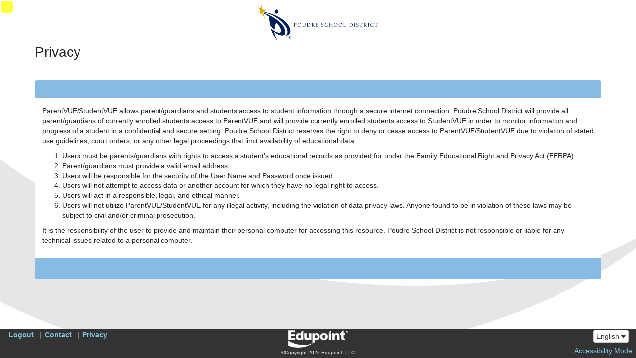

--- FILE ---
content_type: text/html; charset=utf-8
request_url: https://svue.psdschools.org/PXP2_Privacy.aspx
body_size: 5583
content:

<!DOCTYPE html>

<html xmlns="http://www.w3.org/1999/xhtml" lang="en">
<head><meta http-equiv="content-type" content="text/html; charset=utf-8" /><meta http-equiv="X-UA-Compatible" content="IE=edge" /><meta name="viewport" content="width=device-width, user-scalable=yes" /><title>
	ParentVUE
</title><meta content="en-US" name="language" /><meta content="private - general audiences" name="rating" /><meta content="2005 - Edupoint,Inc" name="copyright" /><meta content="Edupoint, LLC" name="author" /><link rel="Shortcut Icon" href="synergy.ico" /><link rel="stylesheet" href="/schemes/ST/Themes/Light.css" type="text/css" id="CssTheme"/>


    <script type="text/javascript">
        var OEN = { Configurations: {} };
        window.PXP = window.PXP || { Translations: {} };
        window.ST = window.ST || {};
        window.ST.Translations = window.ST.Translations || {};
        ST.NFAList = ST.NFAGlobalList = '<REV_RETURN/>';

        PXP.UseGoogleAPI = true;
	ST.Impersonated = false;
	PXP.Translations.ReportTryAgain = 'The document is being processed.  After approximately one minute, please click the blue print button again to complete the download.';
	PXP.AccessibilityMode = false;
	PXP.UsePXP2Interface = true;
	ST.UseColorThemes = true;
	ST.UseColorThemes = false;
	
    </script>

    
    <script id="ctl00_Loader" type="text/javascript">window.LoadRemoteScript = function (resourceClientID, url) {
var resourceSelector = '[id*=' + resourceClientID + ']';
if ($(resourceSelector).length == 0) {
var Script = document.createElement('script');
Script.src = url;
Script.async = false;
Script.defer = true;
Script.id = resourceClientID;
document.head.appendChild(Script);
};
};
window.LoadLocalStyleSheet = function (resourceClientID, text) {
var resourceSelector = '[id*=' + resourceClientID + ']';
if ($(resourceSelector).length == 0) {
var Script = document.createElement('script');
Script.type='text/css';
Script.id = resourceClientID;
Script.innerHTML = text;
document.head.appendChild(Script);
};
};
window.LoadRemoteStyleSheet = function (resourceClientID, url) {
var resourceSelector = '[id*=' + resourceClientID + ']';
if ($(resourceSelector).length == 0) {
if (document.createStyleSheet) {
document.createStyleSheet(url);
} else {
$('<link>')
.appendTo('head')
.attr({type : 'text/css', rel : 'stylesheet'})
.attr({id : resourceClientID})
.attr('href', url);
}
};
};
</script><link id="ctl00_schemes_font-awesome_min_css" href="/schemes/font-awesome.min.css?2025-04-30T20%3a26%3a00.0000000" type="text/css" rel="stylesheet"></link><link id="ctl00_schemes_PXP_Form_css" href="/schemes/PXP_Form.css?2025-04-30T20%3a26%3a00.0000000" type="text/css" rel="stylesheet"></link><script id="ctl00_js_ST_es6-promise_auto_min_js" src="/js/ST/es6-promise.auto.min.js?2025-04-30T20%3a26%3a00.0000000" type="text/javascript"></script><script id="ctl00_js_PXP_json2_min_js" src="/js/PXP/json2.min.js?2025-04-30T20%3a26%3a00.0000000" type="text/javascript"></script><script id="ctl00_GBResources_gbapp_pvue_js" src="/resources/GBResources/gbapp_pvue.js?2025-10-23T09%3a06%3a00.0000000" type="text/javascript"></script><script id="ctl00_GBResources_jquery_min_js" src="/resources/GBResources/jquery_min.js?2025-10-23T09%3a06%3a00.0000000" type="text/javascript"></script><link id="ctl00_GBResources_jquery_ui_min_css" href="/resources/GBResources/jquery_ui_min.css?2025-10-23T09%3a06%3a00.0000000" type="text/css" rel="stylesheet"></link><script id="ctl00_GBResources_jquery_ui_min_js" src="/resources/GBResources/jquery_ui_min.js?2025-10-23T09%3a06%3a00.0000000" type="text/javascript"></script><link id="ctl00_GBResources_pnotify_min_css" href="/resources/GBResources/pnotify_min.css?2025-10-23T09%3a06%3a00.0000000" type="text/css" rel="stylesheet"></link><script id="ctl00_GBResources_pnotify_min_js" src="/resources/GBResources/pnotify_min.js?2025-10-23T09%3a06%3a00.0000000" type="text/javascript"></script><script id="ctl00_GBResources_knockout_latest_js" src="/resources/GBResources/knockout_latest.js?2025-10-23T09%3a06%3a00.0000000" type="text/javascript"></script><script id="ctl00_GBResources_knockout_mapping_latest_js" src="/resources/GBResources/knockout_mapping_latest.js?2025-10-23T09%3a06%3a00.0000000" type="text/javascript"></script><script id="ctl00_js_PXP_PXP_jquery_ui_touch-punch_min_js" src="/js/PXP/PXP_jquery.ui.touch-punch.min.js?2025-04-30T20%3a26%3a00.0000000" type="text/javascript"></script><script id="ctl00_js_PXP_PXPUtility_js" src="/js/PXP/PXPUtility.js?2025-04-30T20%3a26%3a00.0000000" type="text/javascript"></script><script id="ctl00_js_PXP_PXPPlugins_js" src="/js/PXP/PXPPlugins.js?2025-04-30T20%3a26%3a00.0000000" type="text/javascript"></script><link id="ctl00_GBResources_bootstrap_3_min_css" href="/resources/GBResources/bootstrap_3_min.css?2025-10-23T09%3a06%3a00.0000000" type="text/css" rel="stylesheet"></link><script id="ctl00_GBResources_bootstrap_3_min_js" src="/resources/GBResources/bootstrap_3_min.js?2025-10-23T09%3a06%3a00.0000000" type="text/javascript"></script><link id="ctl00_schemes_GB_IAPlugins_css" href="/schemes/GB/IAPlugins.css?2025-04-30T20%3a26%3a00.0000000" type="text/css" rel="stylesheet"></link><link id="ctl00_schemes_PXP2_PXP2_Global_css" href="/schemes/PXP2/PXP2_Global.css?2025-04-30T20%3a26%3a00.0000000" type="text/css" rel="stylesheet"></link><link id="ctl00_schemes_CKEDITOR5_ckeditor-content_css" href="/schemes/CKEDITOR5/ckeditor-content.css?2025-04-30T20%3a26%3a00.0000000" type="text/css" rel="stylesheet"></link><script id="ctl00_stwebcommon_scripts_ko_components_js" src="/stwebcommon/scripts/ko.components.js?2025-04-30T20%3a26%3a00.0000000" type="text/javascript"></script><script id="ctl00_api_v1_bundle_st_bundle_js" src="/api/v1/bundle/st.bundle.js?2025-04-30T20%3a26%3a00.0000000" type="module"></script><link id="ctl00_api_v1_bundle_st_bundle_css" href="/api/v1/bundle/st.bundle.css?2025-04-30T20%3a26%3a00.0000000" type="text/css" rel="stylesheet"></link><script id="ctl00_api_v1_bundle_pxp_bundle_js" src="/api/v1/bundle/pxp.bundle.js?2025-04-30T20%3a26%3a00.0000000" type="module"></script><link id="ctl00_api_v1_bundle_pxp_bundle_css" href="/api/v1/bundle/pxp.bundle.css?2025-04-30T20%3a26%3a00.0000000" type="text/css" rel="stylesheet"></link><script id="ctl00_api_v1_bundle_sis_bundle_js" src="/api/v1/bundle/sis.bundle.js?2025-04-30T20%3a26%3a00.0000000" type="module"></script><link id="ctl00_api_v1_bundle_sis_bundle_css" href="/api/v1/bundle/sis.bundle.css?2025-04-30T20%3a26%3a00.0000000" type="text/css" rel="stylesheet"></link><script id="ctl00_js_ST_ICanHaz-custom_min_js" src="/js/ST/ICanHaz-custom.min.js?2025-04-30T20%3a26%3a00.0000000" type="text/javascript"></script><style id="ctl00_PXPColorTheme" type="text/css">
    :root {
        --pxp-color-bg: #ffffff;
        --pxp-color-header: #86bbe6;
        --pxp-color-fg: #000000;
    }

    body {
        background-color: #ffffff;
    }
    
    .panel-default > .panel-heading,
    .panel-default > .panel-footer,
    .panel-default > .panel-footer a {
        background-color: #86bbe6;
        color: #000000;
    }
    
    # LoginHeading, 
    # LoginPVUE, 
    # LoginSVUE, 
    # DistrictName,
    # Greeting,
    .oen-nav-header,
    body .container>h1 {
        color: #000000 !important;
    }
    </style><link id="ctl00_schemes_PXP2_PXP2_LanguageBar_css" href="/schemes/PXP2/PXP2_LanguageBar.css?2025-04-30T20%3a26%3a00.0000000" type="text/css" rel="stylesheet"></link><script id="ctl00_js_PXP_PXP2_LanguageBar_js" src="/js/PXP/PXP2_LanguageBar.js?2025-04-30T20%3a26%3a00.0000000" type="text/javascript"></script></head>

<body id="ctl00_MainBody" class="browser-Chrome bver-139_0 ignore-theme" data-theme="2">
    
    

     

    <div id="ctl00_DebugInfo" class="DebugInfo">04</div>

    <div aria-label="Accessiblity Options" class="sr-only">
        <a href="accessibility.html" target="_blank">Synergy Accessibility Tips</a>
        <a href="#" role="button" id="AccessButton" data-action="ToggleAccessibleMode">Accessibility Mode</a>
    </div>

    <header id="ctl00_MobileHeader" class="mobile-header"></header>

    
        <div class="PXPHeaderLogo">
            <img src="Photos/8D/8D749524-419B-4CB2-BEAE-134B947A853D_PXPHeaderLogo.PNG?638913003000000000" alt="District Logo" width="240" height="70" />
        </div>
    

    <div class="container">
        <div id="USER_ERROR"></div>

        
	<h1 id="ctl00_MainContent_Privacy">Privacy</h1>

    <div class="panel panel-default" style="width:100%">
        <h2 class="panel-heading">&nbsp;</h2>
        <div class="panel-body">
            <form name="aspnetForm" method="post" action="./PXP2_Privacy.aspx" id="aspnetForm">
<div>
<input type="hidden" name="__VIEWSTATE" id="__VIEWSTATE" value="tX4KZOiIYqO7omPQ6Mhne78QglHQA28iG1UUkYXRElaSigng1OKfMR8Znne1BvqW2/95NrFg3gl8GWxebzv5bv3T1Auge9zeVnJMgs1kl+Q=" />
</div>


<script type="text/javascript">
//<![CDATA[
window.LoadRemoteStyleSheet('schemes_font-awesome_min_css', '/schemes/font-awesome.min.css?2025-04-30T20%3a26%3a00.0000000');
window.LoadRemoteStyleSheet('schemes_PXP_Form_css', '/schemes/PXP_Form.css?2025-04-30T20%3a26%3a00.0000000');
window.LoadRemoteScript('js_ST_es6-promise_auto_min_js', '/js/ST/es6-promise.auto.min.js?2025-04-30T20%3a26%3a00.0000000');
window.LoadRemoteScript('js_PXP_json2_min_js', '/js/PXP/json2.min.js?2025-04-30T20%3a26%3a00.0000000');
window.LoadRemoteScript('GBResources_gbapp_pvue_js', '/resources/GBResources/gbapp_pvue.js?2025-10-23T09%3a06%3a00.0000000');
window.LoadRemoteScript('GBResources_jquery_min_js', '/resources/GBResources/jquery_min.js?2025-10-23T09%3a06%3a00.0000000');
window.LoadRemoteStyleSheet('GBResources_jquery_ui_min_css', '/resources/GBResources/jquery_ui_min.css?2025-10-23T09%3a06%3a00.0000000');
window.LoadRemoteScript('GBResources_jquery_ui_min_js', '/resources/GBResources/jquery_ui_min.js?2025-10-23T09%3a06%3a00.0000000');
window.LoadRemoteStyleSheet('GBResources_pnotify_min_css', '/resources/GBResources/pnotify_min.css?2025-10-23T09%3a06%3a00.0000000');
window.LoadRemoteScript('GBResources_pnotify_min_js', '/resources/GBResources/pnotify_min.js?2025-10-23T09%3a06%3a00.0000000');
window.LoadRemoteScript('GBResources_knockout_latest_js', '/resources/GBResources/knockout_latest.js?2025-10-23T09%3a06%3a00.0000000');
window.LoadRemoteScript('GBResources_knockout_mapping_latest_js', '/resources/GBResources/knockout_mapping_latest.js?2025-10-23T09%3a06%3a00.0000000');
window.LoadRemoteScript('js_PXP_PXP_jquery_ui_touch-punch_min_js', '/js/PXP/PXP_jquery.ui.touch-punch.min.js?2025-04-30T20%3a26%3a00.0000000');
window.LoadRemoteScript('js_PXP_PXPUtility_js', '/js/PXP/PXPUtility.js?2025-04-30T20%3a26%3a00.0000000');
window.LoadRemoteScript('js_PXP_PXPPlugins_js', '/js/PXP/PXPPlugins.js?2025-04-30T20%3a26%3a00.0000000');
window.LoadRemoteStyleSheet('GBResources_bootstrap_3_min_css', '/resources/GBResources/bootstrap_3_min.css?2025-10-23T09%3a06%3a00.0000000');
window.LoadRemoteScript('GBResources_bootstrap_3_min_js', '/resources/GBResources/bootstrap_3_min.js?2025-10-23T09%3a06%3a00.0000000');
window.LoadRemoteStyleSheet('schemes_GB_IAPlugins_css', '/schemes/GB/IAPlugins.css?2025-04-30T20%3a26%3a00.0000000');
window.LoadRemoteStyleSheet('schemes_PXP2_PXP2_Global_css', '/schemes/PXP2/PXP2_Global.css?2025-04-30T20%3a26%3a00.0000000');
window.LoadRemoteStyleSheet('schemes_CKEDITOR5_ckeditor-content_css', '/schemes/CKEDITOR5/ckeditor-content.css?2025-04-30T20%3a26%3a00.0000000');
window.LoadRemoteScript('stwebcommon_scripts_ko_components_js', '/stwebcommon/scripts/ko.components.js?2025-04-30T20%3a26%3a00.0000000');
window.LoadRemoteScript('api_v1_bundle_st_bundle_js', '/api/v1/bundle/st.bundle.js?2025-04-30T20%3a26%3a00.0000000');
window.LoadRemoteStyleSheet('api_v1_bundle_st_bundle_css', '/api/v1/bundle/st.bundle.css?2025-04-30T20%3a26%3a00.0000000');
window.LoadRemoteScript('api_v1_bundle_pxp_bundle_js', '/api/v1/bundle/pxp.bundle.js?2025-04-30T20%3a26%3a00.0000000');
window.LoadRemoteStyleSheet('api_v1_bundle_pxp_bundle_css', '/api/v1/bundle/pxp.bundle.css?2025-04-30T20%3a26%3a00.0000000');
window.LoadRemoteScript('api_v1_bundle_sis_bundle_js', '/api/v1/bundle/sis.bundle.js?2025-04-30T20%3a26%3a00.0000000');
window.LoadRemoteStyleSheet('api_v1_bundle_sis_bundle_css', '/api/v1/bundle/sis.bundle.css?2025-04-30T20%3a26%3a00.0000000');
window.LoadRemoteScript('js_ST_ICanHaz-custom_min_js', '/js/ST/ICanHaz-custom.min.js?2025-04-30T20%3a26%3a00.0000000');
window.LoadLocalStyleSheet('PXPColorTheme', '    :root {        --pxp-color-bg: #ffffff;        --pxp-color-header: #86bbe6;        --pxp-color-fg: #000000;    }    body {        background-color: #ffffff;    }        .panel-default > .panel-heading,    .panel-default > .panel-footer,    .panel-default > .panel-footer a {        background-color: #86bbe6;        color: #000000;    }        # LoginHeading,     # LoginPVUE,     # LoginSVUE,     # DistrictName,    # Greeting,    .oen-nav-header,    body .container>h1 {        color: #000000 !important;    }    ');
window.LoadRemoteStyleSheet('schemes_PXP2_PXP2_LanguageBar_css', '/schemes/PXP2/PXP2_LanguageBar.css?2025-04-30T20%3a26%3a00.0000000');
window.LoadRemoteScript('js_PXP_PXP2_LanguageBar_js', '/js/PXP/PXP2_LanguageBar.js?2025-04-30T20%3a26%3a00.0000000');
//]]>
</script>

<div>

	<input type="hidden" name="__VIEWSTATEGENERATOR" id="__VIEWSTATEGENERATOR" value="50692D95" />
</div>
                <p id="ctl00_MainContent_contentArea" class="welcome">ParentVUE/StudentVUE allows parent/guardians and students access to student information through a secure internet connection.  Poudre School District will provide all parent/guardians of currently enrolled students access to ParentVUE and will provide currently enrolled students access to StudentVUE in order to monitor information and progress of a student in a confidential and secure setting. Poudre School District reserves the right to deny or cease access to ParentVUE/StudentVUE due to violation of stated use guidelines, court orders, or any other legal proceedings that limit availability of educational data.  <br/>
<ol>
<li>Users must be parents/guardians with rights to access a student's educational records as provided for under the Family Educational Right and Privacy Act (FERPA). </li>
<li>Parent/guardians must provide a valid email address.</li>
<li>Users will be responsible for the security of the User Name and Password once issued.</li>
<li>Users will not attempt to access data or another account for which they have no legal right to access.</li>
<li>Users will act in a responsible, legal, and ethical manner.</li>
<li>Users will not utilize ParentVUE/StudentVUE for any illegal activity, including the violation of data privacy laws. Anyone found to be in violation of these laws may be subject to civil and/or criminal prosecution.</li>
</ol>
It is the responsibility of the user to provide and maintain their personal computer for accessing this resource. Poudre School District is not responsible or liable for any technical issues related to a personal computer.</p>
		    </form>
        </div>
        <div class="panel-footer">&nbsp;</div>
    </div>

    <div class="row center">
        <span id="ctl00_MainContent_ERROR"></span>
    </div>

    </div>

    <footer id="ctl00_PXPFooter" class="footer hide-for-print" aria-label="Footer">
        <div class="action-bar">
            <div role="region" aria-label="System links" id="SystemLinks">
                <ul class="system-links">
                    
                        <li><a href="PXP2_Login.aspx?Logout=1" id="ctl00_lnkLogin">Logout</a></li>
                    
                    <li><a href="PXP2_Contact.aspx" id="ctl00_lnkContact">Contact</a></li>
                    <li><a href="PXP2_Privacy.aspx" id="ctl00_lnkPrivacy">Privacy</a></li>
                </ul>
            </div>

            


<div id="ctl00_ctl10_LanguagesDropDown" class="languagesDropDown" role="region" aria-label="Languages">
    <div class="btn-group dropup">
        <button type="button" class="btn btn-default dropdown-toggle" data-toggle="dropdown" onclick='handleLanguageDropDownClick(event)' aria-haspopup="true" aria-expanded="false">
            <span>English</span>
            <span class="fa fa-caret-down" role="presentation"></span>
        </button>
        <div class="dropdown-menu" style="max-height:400px;overflow:auto;">
            <ul class="languageList list-group" id="language-list">
            
            <li data-selected="True">
                <a class="dropdown-item" title="English" onclick='handleLanguageChange("0002", event)'>English</a>
            </li>
            
            <li data-selected="False">
                <a class="dropdown-item" title="Spanish" onclick='handleLanguageChange("1380", event)'>Español</a>
            </li>
            
            <li data-selected="False">
                <a class="dropdown-item" title="Arabic" onclick='handleLanguageChange("0080", event)'>العربية</a>
            </li>
            
            <li data-selected="False">
                <a class="dropdown-item" title="Chinese  Mandarin" onclick='handleLanguageChange("0300", event)'>Chinese  Mandarin</a>
            </li>
            
            <li data-selected="False">
                <a class="dropdown-item" title="Pashto" onclick='handleLanguageChange("5210", event)'>Pashto</a>
            </li>
            
            <li data-selected="False">
                <a class="dropdown-item" title="Vietnamese" onclick='handleLanguageChange("1560", event)'>Vietnamese</a>
            </li>
            
            </ul>
        </div>
    </div>
</div>
        </div>

        <div id="legal" class="center">
            <a target="_blank" href="http://www.edupoint.com/">
                <img src="Images/ST_Revelation/EduPointLogo_WHITE.png" id="ctl00_EESLogo" border="0" style="padding-bottom: 3px; border: 0px" alt="Edupoint Educational Systems" title="Synergy 2026-CO.h-1" /></a>
            <br />
            &copy;Copyright 2026 Edupoint, LLC
        </div>

        <div id="accessToggle">
            <i class="glyphicon glyphicon-ok checked"></i>
            <a href="#" role="button" data-action="ToggleAccessibleMode">Accessibility Mode</a>
        </div>
    </footer>

    
</body>
</html>


--- FILE ---
content_type: text/css
request_url: https://svue.psdschools.org/schemes/PXP2/PXP2_Global.css?2025-04-30T20%3a26%3a00.0000000
body_size: 10799
content:
body {
    font-family: arial, helvetica, sans-serif;
    color: var(--st-color-fg);
    background-color: var(--st-color-bg);
}

body {
    --pxp-color-dim: #707070;
}

body[data-color-theme="dark"] {
    --pxp-color-dim: #B0B0B0;
}

body.AccessibilityMode > #AccessButton {
    display: none;
    visibility: hidden;
}

.PXPHeaderLogo {
	margin: auto;
	padding-top: 10px;
	text-align: center;
	width: 100%;
	position: absolute;
	z-index: -1;
	top: 0;
	opacity: 1;
    max-height: 200px;

	transition: opacity linear .5s, padding linear .5s, max-height linear .5s;
}

.no-select {
    -webkit-touch-callout: none;
    -webkit-user-select: none;
    -khtml-user-select: none;
    -moz-user-select: none;
    -ms-user-select: none;
    user-select: none;
}

.red[role="columnheader"] {
    color: var(--st-color-red);
}

.multi-line {
    white-space: normal;
    word-wrap: break-word;
}

body:not(.AccessibilityMode) .acc-only {
    position: absolute;
    display: inline-block;
    overflow: hidden;
    height: 0;
    max-height: 0;
}

header {
    position: relative;
    display: block;
}

.pxp-home-loading {
    margin: 2rem auto;
    width: 100px;
    display: block;
}

.blue-dorito {
    position: relative;
}

.blue-dorito:before {
    content: '';
    border: 12px solid #337ab7;
    display: inline-block;
    border-top: 0;
    border-right: 0;
    border-bottom-color: transparent;
    position: absolute;
    left: 0;
    top: 0;
}

.orange-dorito {
    position: relative;
}

.orange-dorito:before {
    content: '';
    border: 12px solid #f7d063;
    display: inline-block;
    border-top: 0;
    border-left: 0;
    border-bottom-color: transparent;
    position: absolute;
    right: 0;
    top: 0;
}

.red-dorito {
	position: relative;
}

.red-dorito:before {
	content: '';
	border: 12px solid #ff0000;
	display: inline-block;
	border-top: 0;
	border-left: 0;
	border-bottom-color: transparent;
	position: absolute;
	right: 0;
	top: 0;
}

.badge-container {
    position: relative;
}

.btn > .glyph + span {
    margin-left: 5px;
}

.btn-badge {
    background-color: red;
    border-radius: 1em;
    bottom: -0.5em;
    box-shadow: 1px 1px 2px rgba(0, 0, 0, 0.5);
    color: white;
    display: inline-block;
    font-size: 0.8em;
    font-weight: bold;
    height: 1.4em;
    overflow: hidden;
    position: absolute;
    right: -0.8em;
    vertical-align: middle;
    min-width: 1.4em;
}

h1 {
    font: bold arial,helvetica,sans-serif;
}

h2 {
    font: arial,helvetica,sans-serif;
    color: #888888;
    display: block;
    font-size: 1.5em;
    font-weight: bold;
    margin-bottom: 10px;
}

#TabFormData > fieldset h2:not(.panel-heading),
#TabFormData > fieldset h3:not(.panel-heading) {
    padding: 3px;
    font-family: arial, helvetica, sans-serif;
    font-weight: normal;
    border-bottom: 1px solid #ccc;
}

h3 {
    font: arial,helvetica,sans-serif;
    margin: 5px 0px;
}

/* all links are dark blue and underlined on hover only */
a {
    padding: 2px 3px;
    text-decoration: none;
}

a:hover {
    text-decoration: underline;
}

.pxp-contact-info a {
    padding: 3px 5px;
}

#login p {
    width: 80%;
}

#login div {
    margin-left: 4px;
    margin-right: 4px;
}

.log_info {
    font-size: 12px;
    text-align: right;
}

.nodec {
    /*	font-style:italic; */
    color: Black;
    text-decoration: none;
}

.st-modal .modal-loader {
    text-align: center;
    overflow: hidden;
}

.st-modal:not(.loading) .modal-loader {
    display: none;
    visibility: hidden;
}

#MainDiv {
    /* margin-right: 0px; */
    margin-bottom: 20px;
}

#header td.span {
    background: url(../images/PXP/header_span.gif) repeat-x;
    width: 100%;
}

.container .ERROR {
    font-size: medium;
    font-family: Arial;
    display: inline-block;
    max-width: 600px;
    max-height: 150px;
    overflow: auto;
    padding: 10px;
    border-radius: 5px;
    border: 2px solid var(--st-alert-error-border);
    color: var(--st-alert-error-fg);
    background-color: var(--st-alert-error-bg);
}

.alert-info > .fa-info {
    margin-right: 10px;
    display: inline-block;
    font-size: 20px;
    border-radius: 20px;
    padding: 2px;
    border-color: var(--st-alert-info-border);
    background-color: var(--st-alert-info-bg);
    color: var(--st-alert-info-fg);
    width: 24px;
    height: 24px;
    text-align: center;
    vertical-align: middle;
}

.alert-info a {
    color: var(--st-alert-info-link) !important;
    text-decoration: underline;
}

.alert-success > .fa-info {
    margin-right: 10px;
    display: inline-block;
    font-size: 20px;
    border-radius: 20px;
    padding: 2px;
    border-color: var(--st-alert-success-border);
    background-color: var(--st-alert-success-bg);
    color: var(--st-alert-success-fg);
    width: 24px;
    height: 24px;
    text-align: center;
    vertical-align: middle;
}

.alert-warning > .fa-exclamation-triangle,
.alert-danger > .fa-exclamation-triangle {
	margin-right: 10px;
	display: inline-block;
	font-size: 20px;
	border-radius: 20px;
	padding: 2px;
	width: 24px;
	height: 24px;
	text-align: center;
	vertical-align: middle;
}


.small_txt {
    font-size: 12px;
}

.bold {
    font-weight: bold;
}

.PXPInfoBox {
    border: solid 1px orange;
    border-radius: 5px;
    display: inline-block;
}

.info_box_icon {
    margin: 5px;
}

.info_tbl .tbl_label {
    color: var(--pxp-color-dim);
}

.info_tbl .tbl_value {
    display: block;
}

.info_tbl td {
    padding: 4px;
}

.info_tbl .IND {
    padding-left: 30px;
}

.info_tbl .MK {
    font-weight: bold;
}

.info_tbl .error {
    font-weight: bold;
    border-color: var(--st-alert-error-border);
    color: var(--st-alert-error-fg);
    background-color: var(--st-alert-error-bg);
}

.info_tbl .HL {
    background-color: #E3EAF4;
}

.info_tbl .HLNum {
    background-color: #E3EAF4;
    text-align: right;
    margin-right: 4px;
}

.info_tbl a:empty {
    display: none;
    visibility: hidden;
}

.info_tbl td image {
    vertical-align: text-bottom;
}



.extlink_tbl .IND {
    padding-left: 30px;
}

.extlink_tbl .MK {
    font-weight: bold;
}

.extlink_tbl .error {
    font-weight: bold;
    background-color: #ffc6c6;
}

.extlink_tbl .HL {
    background-color: #E3EAF4;
}

.extlink_tbl .HLNum {
    background-color: #E3EAF4;
    text-align: right;
    margin-right: 4px;
}

.extlink_tbl a {
    padding-left: 4px;
}

.extlink_tbl td image {
    vertical-align: middle;
}





.legend td {
    border-right: #d7dad7 1px solid;
    border-top: #d7dad7 1px solid;
    border-left: #d7dad7 1px solid;
    border-bottom: #d7dad7 1px solid;
    color: var(--st-color-well-fg);
    background-color: var(--st-color-well-bg);
    padding-top: 3px;
    padding-bottom: 3px;
    padding-left: 5px;
    padding-right: 5px;
}

.legend td image {
    vertical-align: bottom;
    padding-right: 2px;
}

td.NS {
    color: #696969;
    background-color: #A9A9A9;
}

.PXPPanel > table {
    width: 100%;
    border-collapse: collapse;
    border-spacing: 0;
}

.PXPPanel > .Header img,
.PXPPanel > .Footer img {
    margin: -1px;
}

.PXPPanel > table .Title {
    background-image: url('../images/pxp/sidenav_top_bg.png');
    width: 100%;
    padding: 0;
    margin: 0;
    color: #fff;
    text-align: center;
    border: 0;
    font-size: small;
}

.info_tbl2 td {
    border-right: #d7dad7 1px solid;
    border-top: #d7dad7 1px solid;
    font-size: x-small;
    border-left: #d7dad7 1px solid;
    width: 100%;
    color: black;
    border-bottom: #d7dad7 1px solid;
    background-color: #edf4f1;
    text-align: left;
    padding: 4px 4px 4px 4px;
}

.info_tbl2 a {
    font-size: 10px;
}

.entry {
    border: none;
}

.login_tbl td {
    border: 1px solid #E3E4E4;
}

.login_tbl a {
    font-size: 10px;
    padding-left: 4px;
}

#login_tbl2 td {
    border: 1px solid #E3E4E4;
}

#login_tbl2 p {
    width: 80%;
}

.plain td {
    border: none;
    text-align: left;
}

.message {
    font-size: 14pt;
}

.calHdr {
    text-align: center;
}

.calHdr table {
    display: inline;
    text-align: center;
}


td.row_hdr {
    padding-left: 0px;
    margin-left: 4px;
    background-image: url('../images/pxp/content_header_bg.png');
    background-repeat: repeat-x;
    background-color: #3268A9;
    color: #fff;
    text-align: center;
    border: 0px;
    font-size: large;
}

td.row_hdr select {
    color: #333;
}

td.row_ftr {
    padding-left: 0px;
    margin-left: 4px;
    background-image: url('../images/pxp/content_footer_bg.png');
    color: #fff;
    text-align: center;
    border: 0px;
    font-size: large;
}

td.row_ftr2 {
    height: 20px;
    background-image: url('../images/pxp/sidenav_bottom_bg.png');
    color: #fff;
    text-align: center;
    border: 0px;
}

td.row_ftr_right {
    color: #fff;
    text-align: right;
    border: 0px;
    font-size: large;
}

td.row_ftr_left {
    color: #fff;
    text-align: left;
    border: 0px;
    font-size: large;
}

.row_ftr_left img {
    background-color: #2B79CE;
}


td.row_hdr_left {
    padding-left: 0px;
    margin-left: 4px;
    background-color: #2B79CE;
    color: #fff;
    text-align: left;
    border: 0px;
    font-size: large;
}

td.row_hdr_left br {
    height: 1px;
    background-color: #2B79CE;
}

td.row_hdr_right br {
    height: 1px;
    background-color: #2B79CE;
}


td.row_hdr_left_indent {
    padding-left: 26px;
    margin-left: 4px;
    background-color: #808080;
    color: #fff;
    text-align: left;
    border: 0px;
    font-size: large;
}

td.row_hdr_right {
    padding-left: 0px;
    margin-left: 4px;
    background-color: #2B79CE;
    color: #fff;
    text-align: right;
    border: 0px;
    font-size: large;
}

td.row_hdr2 {
    padding-left: 0px;
    margin-left: 4px;
    background-image: url('../images/pxp/sidenav_top_bg.png');
    color: #fff;
    text-align: center;
    border: 0px;
    font-size: small;
}

td.greyHol {
    color: black;
    background-color: silver;
}

td.greyHolCurrent {
    background-color: silver;
    border: 0px solid #BFD4ED;
}

td.grey {
    background-color: #F3F3F3;
    color: #999999;
}

td.current {
    background-color: #E8F3FF;
    border: 0px solid #BFD4ED;
}

td.current span.date {
    color: #2B79CE;
}

/* Duplicate DXStyled Headers */
.panel .info_tbl .row_subhdr td,
.panel .info_tbl .row_subhdr th {
    color: var(--st-color-fg);
    background-color: transparent;
    font-weight: normal;
    white-space: nowrap;
    background-image: none;
}

.panel .info_tbl .row_subhdr th.header-wrap {
    white-space: normal;
}

.row_subhdr td, .row_subhdr th {
    padding: 4px;
    font: arial,helvetica,sans-serif;
    min-width: 10%;
    text-align: left;
}

.row_subhdr .iconColumn {
    text-align: center !important;
    width: 1% !important;
}

.row_subhdr td.nested {
    border-right: #a2c2d7 1px solid;
    padding-right: 4px;
    border-top: #a2c2d7 1px solid;
    padding-left: 4px;
    padding-bottom: 4px;
    font: arial,helvetica,sans-serif;
    border-left: #a2c2d7 1px solid;
    width: 10%;
    color: #2b79ce;
    padding-top: 4px;
    border-bottom: #a2c2d7 1px solid;
    background-color: #bfd4ed;
}

div.row_subhdr_highlights,
.row_subhdr_highlights td {
    border-right: #a2c2d7 1px solid;
    padding-right: 4px;
    border-top: #a2c2d7 1px solid;
    padding-left: 4px;
    padding-bottom: 4px;
    font: bold arial,helvetica,sans-serif;
    border-left: #a2c2d7 1px solid;
    width: 10%;
    color: #003399;
    padding-top: 4px;
    border-bottom: #a2c2d7 1px solid;
    background-color: #FFFFCC;
}

div.row_subhdr_highlights {
    width: auto;
    margin: 10px;
    border-radius: 5px;
}

.row_calWeek td {
    padding-left: 15px;
    border-right: #d7dad7 1px solid;
    border-top: #d7dad7 1px solid;
    border-left: #d7dad7 1px solid;
    border-bottom: #d7dad7 1px solid;
    background-color: #FFFFFF; /*font-weight: bold;*/
    font-size: 100%;
    color: #666666;
}

.row_DayRowWithAct td {
    padding-left: 5px;
    border-right: #d7dad7 1px solid;
    border-top: #d7dad7 1px solid;
    border-left: #d7dad7 1px solid;
    border-bottom: #d7dad7 1px solid;
    background-color: #bfd4ed;
    font-size: 100%;
    border-color: #d7dad7;
    color: #333333;
    font-weight: bold;
    CURSOR: pointer;
    cursor: hand;
}

.row_DayRowNoAct td {
    padding-left: 5px;
    border-right: #d7dad7 1px solid;
    border-top: #d7dad7 1px solid;
    border-left: #d7dad7 1px solid;
    border-bottom: #d7dad7 1px solid;
    background-color: #EBEBEB; /*font-weight: bold;*/
    font-size: 100%;
    border-color: #d7dad7;
    color: #999999;
    CURSOR: pointer;
    cursor: hand;
}

.row_Empty td {
    border: solid 1px #FFFFFF;
    background-color: #FFFFFF;
    height: 5px;
}


.tbl_hdr {
    text-align: center;
}

h1.tbl_hdr {
    font: bold 20px arial, helvetica, sans-serif;
    margin: 0px;
}

/**************** End 3rd col right styles*****************/

div#footer {
    font-size: 10px;
    border-top: 1px solid #2B79CE;
    background-color: #9CB6D9;
    height: 30px;
    width: 100%;
}

div#footer ul {
    color: #0A50A1;
    margin: 0;
    padding: 0;
    margin-left: 15px;
    margin-top: 8px;
    list-style-type: none;
}

div#footer li {
    float: left;
    margin: 0;
}

div#footer li a {
    color: #0A50A1;
    padding: 3px 15px 3px 15px;
    text-decoration: none;
    font-weight: bold;
}

div#footer li a:hover {
    text-decoration: underline;
}

/* different style for language footer */
div#footer2 {
    font-size: 12px;
    background-image: url('../images/pxp/lang_bg.png');
    width: 100%;
    height: 31px;
}

div#footer2 ul {
    color: #0A50A1;
    margin: 0;
    padding: 0;
    padding-top: 7px;
    margin-left: 15px;
    margin-top: 8px;
    list-style-type: none;
}

div#footer2 li {
    float: left;
    margin: 0;
}

div#footer2 li a {
    color: #0A50A1;
    padding: 3px 15px 3px 15px;
    text-decoration: none;
    /*font-weight: bold;*/
}

div#footer2 li a:hover {
    text-decoration: underline;
}


div#legal {
    clear: both;
    margin: 0px;
    color: #9CB6D9;
    font-size: 75%;
    text-align: center;
}

.ERROR {
    font-size: medium;
    padding-left: 10px;
    padding-right: 10px;
    border-right: red 1px solid;
    border-top: red 1px solid;
    font-weight: bold;
    border-left: red 1px solid;
    color: red;
    border-bottom: red 1px solid;
    font-family: Arial;
    cursor: default;
    display: block;
}

.extraSpaceBottom {
    margin-bottom: 2px;
}

.Greeting {
    font-weight: bold;
}

sep {
    height: 1px;
}

.mail {
    border: 0px;
    padding-left: 2px;
    vertical-align: middle;
}

.streamIcon {
    border: 0px;
    padding-left: 5px;
    padding-right: 5px;
    vertical-align: middle;
}

.row_hdr image {
    CURSOR: pointer;
    cursor: hand;
}

#LB {
    vertical-align: bottom;
}

.largeText {
    font-size: large;
    line-height: normal;
}

.btnCenter {
    text-align: center;
    width: 100%;
}

.UserHead {
    padding-right: 17px;
    font-weight: bold;
    color: #ffffcc;
    text-align: right;
}

.btn {
    width: 300px;
}

.btnLarge {
    width: 400px;
}

/* Force some margins for server-added buttons */
div[id] > .btn {
    margin-right: 10px;
}

#CrsGreeting {
    margin-bottom: 5px;
}

.OCR_Locked {
    border: 1px solid #000000;
    background-color: White;
    font-family: Arial;
    font-size: medium;
    font-weight: bold;
    color: Maroon;
    padding-left: 4px;
    padding-right: 4px;
    vertical-align: middle;
}

.OCR_Locked img {
    background-color: White;
    vertical-align: middle;
}

.SmallText {
    font-size: small;
}

.highlight {
    background: lemonchiffon;
}

td.tblCellHighlight {
    background-color: #FFFFFF;
    color: Black;
}

.btnReq {
    width: 300px;
}

td.rightAlign {  
    text-align: right;
}

td.totalRow {
    background-color: #C0C0C0;
    color: Black;
    font-weight: bold;
}

td.totalRowLarge {
    background-color: #eee;
    color: Black;
    font-weight: bold;
    font-size: 1.5em;
    text-align: right;
}

td.comment {
    color: Red;
}

td.CreditShort {
    background-color: #ffffcc !important;
    color: #000000;
}

hide {
    display: none;
    visibility: hidden;
}

.PrivacyStatement {
    height: 300px;
    width: auto;
    overflow: auto;
    border: solid 1px #000000;
    padding: 3px;
}
/* for the white curve bg right side on the  homepage */

td.NotUsed,
.dx-datagrid .dx-row-alt > td.NotUsed {
    background-color: #C0C0C0;
}

TD.GBNotUsed {
    background-color: #CCCCCC !important;
}

.GBMissing {
    color: #FF0000;
    font-style: italic;
}

.info_tbl .altrow2 .GBNotUsed {
    background-color: #CCCCCC;
}

.breadcrumb {
    font: normal medium arial, helvetica, sans-serif;
}

.selected {
    color: var(--st-color-red-fg);
    font-weight: bold;
}

.DFHiden {
    position: absolute;
    display: none;
    visibility: hidden;
    top: 0px;
}

.MBOuter {
    border-right: maroon 3px solid;
    border-top: maroon 2px solid;
    display: inline;
    font-size: 80%;
    left: 15%;
    overflow: visible;
    border-left: maroon 2px solid;
    width: 70%;
    border-bottom: maroon 3px solid;
    position: absolute;
    top: 50px;
    background-color: gainsboro;
    text-align: left;
    z-index: 90;
    border-color: #99CCFF;
}

.MB {
    overflow: visible;
    width: 100%;
    height: 100%;
    background-color: white;
}

.MBHead {
    padding-left: 5px;
    font-weight: bold;
    color: black;
    border-bottom: #99CCFF 4px solid;
    background-color: #99CCFF;
    font-size: 22px;
}

.BtnClose {
    BORDER-RIGHT: #104a7b 1px solid;
    BORDER-TOP: #afc4d5 1px solid;
    FONT-SIZE: 11px;
    BACKGROUND-COLOR: #E9E9E9;
    BORDER-LEFT: #afc4d5 1px solid;
    CURSOR: pointer;
    CURSOR: hand;
    COLOR: #000066;
    BORDER-BOTTOM: #104a7b 1px solid;
    HEIGHT: 18px;
    TEXT-DECORATION: none;
    width: 50px;
}

.Pop_Hide {
    position: absolute;
    background-color: #FF0000;
    z-index: 90;
    display: none;
}

.Overlay {
    filter: alpha(opacity=50);
    opacity: 0.6;
    position: absolute;
    top: 0px;
    left: 0px;
    background-color: black;
    z-index: 5;
    height: 100%;
    width: 100%;
}

.al {
    cursor: hand;
}

.row_edit0 td {
    background-color: var(--st-color-bg);
}

.row_edit1 td {
    background-color: var(--st-color-bg);
}

.RECYCLE {
    width: 20px;
    height: 20px;
    vertical-align: middle;
}

.REPORT_CARD_IMG {
    float: left;
    border-width: 0px;
    vertical-align: middle;
    padding-bottom: 3px;
}

.NoData {
    color: #666666;
    font-style: italic;
}

.MessageNotificationBox {
    background-color: #F03D25;
    border: 1px solid #FF0000;
    border-radius: 5px 5px 5px 5px;
    box-shadow: 0 1px 0 rgba(0, 39, 121, 0.77);
    color: #FFFFFF;
    font-size: 0.8em;
    font-weight: bold;
    line-height: 0.8em;
    padding: 1px;
    position: absolute;
    top: -5px;
    right: -10px;
}

.FormButtons {
    white-space: nowrap;
    position: relative;
    text-align: center;
}

.FormButtons > * {
    width: 49%;
}

.center {
    text-align: center;
}

.caret-right {
    border-bottom: 5px solid transparent;
    border-left: 5px solid;
    border-top: 5px solid transparent;
    display: inline-block;
    height: 0;
    vertical-align: middle;
    width: 0;
}

.equal, .equal > div[class*='col-'] {
    display: -webkit-flex;
    display: flex;
    flex: 1 1 auto;
	padding: 5px;
}

.panel-default {
    border-radius: 5px;
    border: 0 none;
}

h1.panel-heading,
h2.panel-heading,
h3.panel-heading,
h4.panel-heading {
    margin: 0;
}

.panel-default > .panel-heading {
    border-radius: 5px 5px 0 0;
}

.panel-default > .panel-heading,
.panel-default > .panel-footer {
    background-color: var(--st-color-heading-bg);
    color: var(--st-color-heading-fg);
    font-weight: bold;
    text-align: center;
    font-size: 1.1em;
}

body h1 {
    font-size: 2em;
    margin-bottom: 40px;
    border-bottom: 1px solid var(--st-color-border);
    padding-top: 10px;
}

body:not(.NoHeaderImage) .container > h1 {
	padding-top: 70px;
}

body .container {
    margin-bottom: 100px;
}

body .container .pxp-container {
    display: table; /*older browsers*/
    display: flex;
    min-height: 660px;
    clear: both;
}

#mainnav {
    z-index: 1;
}

#maincontent {
	padding: 0 15px;
	flex-grow: 1;
	overflow: auto;
}

@media (min-width: 1400px) {
    .container {
        width: 1370px !important;
    }
}

body.browser-InternetExplorer .pxp-container .dx-datagrid {
    display: inline-block;
    width: 100%;
}

@media(max-width:800px) {
    #maincontent {
        padding-left: 5px;
        padding-right: 5px;
    }
}

#maincontent h1 {
    margin-top: 10px;
    color: #0A50A1;
    font-size: 16px;
    font-weight: normal;
    border-bottom: 1px solid;
    padding-bottom: 4px;
    width: 100%;
}

.panel-footer .languages {
    font-size: 0.8em;
    list-style-type: none;
    display: inline-block;
    margin: 0;
    padding: 0;
}

.panel-footer .languages > li {
    display: inline-block;
}

.panel-footer .languages > li + li:before {
    content: "|";
    padding: 1px 4px;
}

.panel-footer a {
    color: #eeeeee;
}

.footer {
    --st-color-link-fg: #80c5e0;

    position: fixed;
    left: 0;
    bottom: 0;
    width: 100%;
    padding: 3px;
    background-color: #333;
    color: #eee;
    text-align: center;
    z-index: 1000;
}

.footer .action-bar {
    margin-bottom: 5px;
    padding: 2px 15px;
    position: absolute;
    top: 0;
    left: 0;
    right: 0;
    text-align: left;
    pointer-events: none;
}

.footer .action-bar > div {
    display: inline-block;
    margin: 0;
    padding: 0;
}

.footer ul {
    list-style-type: none;
    display: inline-block;
    margin: 0;
    padding: 0;
    pointer-events: all;
}

.footer .languages {
    float: right;
}

.footer ul > li {
    display: inline-block;
}

.footer ul:not(.languageList) > li + li:before {
    content: "|";
    padding: 1px 4px;
}

.footer .system-links a {
    font-weight: bold;
}

body:not(.AccessibilityMode) .footer #accessToggle > .checked {
    visibility: hidden;
    display: none;
}

.footer #accessToggle > .checked {
    color: green;
}

.footer #accessToggle {
    position: absolute;
    bottom: 5px;
    right: 5px;
}

.footer #legal {
    display: inline-block;
    font-size: 0.7em;
    color: #eee;
    z-index: 2;
}

.footer #legal img {
    height: 38px;
}

.footer a:hover,
.footer a:active,
.footer a {
    color: #eee;
}

html, body {
    min-height: 100%;
}

    body.Mobile {
        font-family: arial, helvetica, sans-serif;
        color: var(--st-color-fg);
        background-image: none;
        background-color: var(--st-color-bg);
        background-attachment: fixed;
        background-position: center bottom;
        background-repeat: no-repeat;
        background-size: 100% auto;
    }

body {
    font-family: arial, helvetica, sans-serif;
    color: var(--st-color-fg);
    background-color: var(--st-color-bg);
    background-image: url("../../images/pxp/pxp2_swoosh-lg.png");
    background-attachment: fixed;
    background-position: center bottom;
    background-repeat: no-repeat;
    background-size: 100% auto;
}

body.Mobile {
    padding-top: 0px;
}

body.Mobile .container {
    width: 100%;
}

body.Mobile #maincontent {
    border-radius: 0;
    border: 0px none;
    padding: 0px 15px;
}

body.Mobile .action-area {
    position: fixed;
    background-color: var(--pxp-calendar-disabled-bg);
    border-bottom: 2px solid #ccc;
    left: 0;
    top: 0;
    padding: 5px;
    width: 100%;
}

.action-area > .btn {
    margin-right: 10px;
}

.pxp-info-box {
    margin-top: 5px;
}

.dropdown-menu > .active > a,
.dropdown-menu > .active > a:hover,
.dropdown-menu > .active > a:focus {
    color: var(--st-color-hover-fg);
    background-color: var(--st-color-hover-bg);
}

tr.disabled td {
    color: #555;
    background-color: #eee !important;
}

td.NS {
    color: #555;
    background-color: #ddd;
}

.panel .panel-heading select {
    color: #555;
}

.calHdr {
    display: inline-block;
}

.layout-table {
    display: table;
}

.layout-table.padded > .layout-column,
.layout-table.padded > .layout-row > .layout-column {
	padding: 5px 10px;
}

.layout-table.divided > .layout-row > .layout-column:not(:first-child),
.layout-table.divided > .layout-column:not(:first-child) {
	border-left: 1px solid #ccc;
}

.layout-row {
    display: table-row;
}

.layout-table > .layout-row > * {
    position: relative;
    display: table-cell;
}

.layout-table > .layout-column,
.layout-row > .layout-column {
    display: table-cell;
    vertical-align: top;
}

.layout-column > .btn-group,
.layout-column > .btn-group .btn-group {
	display: flex;
}

.layout-table.middle > .layout-column,
.layout-table.middle > .layout-row > *,
.layout-table.middle > .layout-row > .layout-column,
.layout-table .layout-column.middle {
    vertical-align: middle;
}

.layout-table.list-group .layout-column {
	border-bottom: 1px solid var(--st-color-border);
}

[data-action]:not(.disabled) {
    cursor: pointer;
}

.pxp-progress-container {
    position: relative;
    display: inline-block;
    min-width: 100px;
    height: 1.3em;
    margin: 0;
    border-radius: 2px;
    overflow: hidden;
}

.pxp-progress-container > .pxp-progress-bar {
    position: absolute;
    left: 0;
    top: 0;
    bottom: 0;
    z-index: 1;
}

.pxp-progress-container > .pxp-progress {
    position: absolute;
    left: 0;
    top: 0;
    bottom: 0;
    right: 0;
    text-align: center;
    z-index: 2;
}

.pxp-student-header {
    position: relative;
    display: inline-block;
    padding-top: 5px;
    border: 1px solid var(--st-color-border);
    border-radius: 0.5em;
    z-index: 5;
    color: var(--st-color-dropdown-fg);
    background-color: var(--st-color-dropdown-bg);
    margin-top: 5px;
}

.pxp-student-header > .current {
    display: inline-block;
}

.pxp-student-header > .current > * {
    display: table-cell;
    vertical-align: middle;
}

.pxp-student-header > .current .split-btn {
    padding: 10px;
    vertical-align: middle;
    border-left: 1px solid var(--st-color-border);
}

.pxp-student-header .student-info {
    cursor: pointer;
}

.pxp-student-header .student-info:focus {
    outline: 1px dotted var(--st-color-border);
}

.pxp-student-header > ul > li {
    position: relative;
    display: block;
    padding: 3px;
    clear: both;
}

.pxp-student-header.open > ul > li:hover {
    color: var(--st-color-hover-fg);
    background-color: var(--st-color-hover-bg);
    border-radius: 5px 5px 0 0;
    cursor: pointer;
}

.pxp-student-header > ul > li + li {
    border-top: 1px solid #cccccc;
}

.pxp-student-header:not(.open) > ul > li:not(.active) {
    display: none;
    visibility: hidden;
}

.pxp-student-header li > button {
    background-color: transparent;
    border: 0 none;
    border-left: 1px solid var(--st-color-border);
    float: right;
    height: 60px;
}

.student-info {
    font-size: .9em;
    white-space: nowrap;
    padding: 0 5px 0 0;
}

.student-info h2 {
    border: 0 none;
    color: var(--st-color-link-fg);
    margin: 0;
    font: bold large arial,helvetica,sans-serif;
}

.student-info .student-id {
    color: var(--pxp-color-dim);
    font-size: 10px;
    display: block;
}

.student-info > .student-details {
    display: inline-block;
}

.student-info > .student-photo {
    display: inline-block;
    margin: 5px 5px 0 5px;
    text-align: center;
}

.student-info > .student-photo img {
    border-radius: 5px;
}

.student-info:after {
    content: "";
    display: table;
    clear: both;
}

.crosshatch {
    position: relative;
}

.crosshatch:after {
    content: "";
    position: absolute;
    left: 0;
    top: 0;
    display: inline-block;
    width: 100%;
    height: 100%;
    opacity: 0.25;
    background-image: url("[data-uri]");
    background-repeat: repeat;
}

.lightstripe {
    background-image: url("[data-uri]");
    background-repeat: repeat;
}

.verticalstripe {
    background-image: url("[data-uri]");
    background-repeat: repeat;
}

.carousel {
    position: relative;
}

.carousel > div {
    position: absolute;
    top: 0;
    bottom: 0;
    width: 100%;
    transition: left linear .5s, right linear .5s;
}

.carousel > div.right {
    left: 100%;
}

.carousel > div.left {
    right: 100%;
}

/*
    BREADCRUMBS
*/
div.heading_breadcrumb {
    display: block;
    text-align: right;
    margin-bottom: 5px;
}

div.heading_breadcrumb ul {
    margin: 0px;
    padding: 0px;
}

div.heading_breadcrumb li {
    list-style-type: none;
    display: inline;
    padding-right: 3px;
    padding-left: 3px;
}

div.heading_breadcrumb a {
    text-decoration: none;
}

div.heading_breadcrumb a:hover {
    text-decoration: underline;
}

div.heading_breadcrumb a.selected {
    font-weight: bold;
    color: Maroon;
}

div.heading_breadcrumb li.selected {
    font-weight: bold;
    color: var(--st-color-red-fg);
}

/* DATA TABLE STYLES */
tr.pxp-pulse td {
    transition: font-size linear .5s, background-color ease-in-out .5s;
}

tr.pxp-pulse.pulse-color td {
    background-color: #ffffcc;
}

tr.pxp-pulse.pulse-font td {
    font-size: large;
}

.dialog-outer {
    position: fixed;
    z-index: 10000;
    left: 0;
    right: 0;
    top: 0;
    bottom: 0;
}

.dialog-outer::before {
    content: "";
    position: absolute;
    left: 0;
    top: 0;
    width: 100%;
    height: 100%;
    display: inline-block;
    opacity: 0.25;
    background-color: #555555;
    z-index: -1;
}

.dialog-outer > .dialog {
    position: absolute;
    display: flex;
    flex-direction: column;
    margin: auto;
    min-width: 300px;
    min-height: 300px;
    border-radius: 10px;
    background-color: #fff;
    left: 50%;
    top: 15%;
    transform: translateX(-50%);
    overflow: hidden;
    box-shadow: 2px 2px 2px rgba(0,0,0,.4);
    border: 1px solid #ccc;
}

.dialog-outer > .dialog > .dialog-header {
    flex: 0 1 auto;
    margin: 0;
    padding: 10px;
    font-weight: bold;
    border-bottom: 1px solid #ccc;
}

.dialog-outer > .dialog > .dialog-content {
    flex: 1 1 auto;
    padding: 10px;
    overflow: auto;
}

.dialog-outer > .dialog > .dialog-content ul {
    margin-top: 15px;
    font-style: italic;
}

.dialog-outer > .dialog > .dialog-footer {
    flex: 0 1 auto;
    margin: 0;
    padding: 10px;
    white-space: nowrap;
    text-align: center;
}

.dialog-outer > .dialog > .dialog-footer > .btn {
    display: inline-block;
    width: auto;
    min-width: 150px;
}


span.pxp-teacher {
    display: block;
}

@media screen and (max-width:1024px){
    .dx-btn-cell > .btn > .glyph + span {
        display: inline-block;
        overflow: hidden;
        visibility: hidden;
        max-width: 0;
        max-height: 0;
        padding: 0;
        margin: 0;
    }
}

@media screen and (max-width:768px) {
	body > .container {
		padding: 0;
	}

    footer.footer,
    footer.footer .action-bar,
    footer.footer #SystemLinks,
    footer.footer #SystemLinks .system-links,
    footer.footer div.languages,
    footer.footer #accessToggle,
    footer.footer #legal {
        position: relative;
        display: block;
    }

    footer.footer .languages,
    footer.footer .languagesDropDown {
        float: unset !important;
    }

    footer.footer #legal {
        clear: unset;
    }

    footer.footer .action-bar {
        top: unset;
        left: unset;
        right: unset;
        text-align: unset;
    }

    footer.footer div.languages,
    footer.footer div.languagesDropDown,
    footer.footer #legal,
    footer.footer #accessToggle {
        margin-top: 10px;
    }
}

@media screen and (max-width:400px) {
    footer.footer ul.system-links > li {
        display: block;
    }

    footer.footer ul.system-links > li:before {
        content: unset !important;
    }
}

ul.flexbox {
	list-style-type: none;
	padding: 0;
}

ul.flexbox > li {
	display: inline-block;
}

.flexbox {
	display: flex;
	flex-direction: column;
}

.flexbox.middle {
	align-items: center;
}

.flexbox.vertical {
	flex-direction: column;
}

.flexbox.horizontal {
	flex-direction: row;
}

.flexbox.horizontal > .btn-group,
.flexbox.horizontal > * > .btn-group {
	display: flex;
}

.flexbox.padded > *:not(.unpadded) {
	padding: 5px 5px;
}

.flexbox.middle > * {
}

.flexbox > * { 
	flex: 0 0;
}

.flexbox > .auto {
	flex: 1 1 auto;
}

.flex-space-between {
    justify-content: space-between;
}

.pxp-dropdown > span {
	padding-right: 5px;
}

.pxp-dropdown .btn > .caret {
	margin-left: 5px;
}

@media screen and (-webkit-min-device-pixel-ratio:0) and (max-device-width:1024px) {
    select.form-control,
    textarea.form-control,
    input.form-control {
        font-size: 16px;
    }
}

.dx-datagrid-group-closed,
.dx-datagrid-group-opened {
    font: 32px/32px DXIcons !important;
    height: 32px !important;
    background-size: 32px 32px !important;
}

.DebugInfo {
    display: inline-block;
    position: fixed;
    overflow: hidden;
    left: 2px;
    top: 2px;
    padding: 4px;
    height: auto;
    width: auto;
    max-height: 24px;
    max-width: 24px;
    color: transparent;
    opacity: .75;
    transition: opacity linear .5s, color linear .5s, max-width linear .5s, max-height linear .5s;
    background-color: yellow;
    border-radius: 5px;
    font-weight: bold;
    z-index: 2000;
}

.DebugInfo:hover,
.DebugInfo.show {
    max-width: 200px;
    max-height: 40px;
    color: #444444;
    opacity: 1;
}

#maincontent .ep_StudentAssessments .Supplimentals .Supplimental,
#maincontent .ep_StudentAssessments .AvailableTile {
    border-color: var(--st-color-border);
    background-color: var(--st-panel-bg);
    color: var(--st-panel-fg);
}

#maincontent .ep_StudentAssessments .AvailableTile.RetakeAvailable {
    border-color: var(--pxp-notice-bg);
    background-color: var(--pxp-notice-bg);
    color: var(--pxp-notice-fg);
}

#maincontent .ep_StudentAssessments .AvailableTile .ScheduledBy {
    color: var(--pxp-notice-fg);
}


--- FILE ---
content_type: application/x-javascript
request_url: https://svue.psdschools.org/api/v1/bundle/st.bundle.js?2025-04-30T20%3a26%3a00.0000000
body_size: 328278
content:
import { dom as Bg, requireDropdownContext as Xo, DropdownContext as Cy, DropdownProvider as $y, position as ph, requireContext as kr, uuidv4 as Cr, createProxySignal as Ie, toast as Qt, debounce as Ma, delay as Ds, loadTranslations as Ey, registerServerMessage as Yu, Color as Ug, transformImagePath as Xu, SolidFrameworkContext as Ty, SolidFramework as Ay, date as fe, ExposeInternals as ky, rootWindow as mh, HSLColor as Hn, customElement as Te } from "./common.bundle.js";
import { sharedConfig as Sn, createRenderEffect as R, untrack as Us, getOwner as vh, createEffect as Z, runWithOwner as Iy, createMemo as P, createSignal as I, createRoot as Zu, onCleanup as Gn, splitProps as Jr, $PROXY as Xi, $TRACK as yh, getListener as Yc, batch as jg, children as cs, onMount as Ut, createComponent as h, Show as B, mergeProps as Xt, createContext as bt, useContext as Nt, For as de, Switch as Zt, Match as Pe, on as Vr, createResource as Oy, Suspense as Dy, createUniqueId as Ly, Index as fc } from "./solid.bundle.js";
import { extractDataEditor as Jl, queryEditor as Gg, STQueryConditionContainer as Ny, QBDisplayType as go, QBAltCodeType as Ai, ColumnAggregateType as zi, QBBreakType as wl, dataSourceEditor as Py, koDataSourceEditor as bh, reportBrowser as _r, memoGeneratorBtn as Ql, WritingStyle as Fg, aiLoaderTranslations as Ry, Verbosity as ci, VoiceTone as Kl, VoiceAttitude as Yl, smGenerator as My, ViewDefinition as qy, personNotifications as ed, collaborativeEdit as Wi, supportAssist as td, GridRowData as By, grid as Vg, findResultPanel as Uy, gridGeneratorBtn as Xl, iacMenu as jy, JobState as cr, jobQueueStatus as _l, ReportExportFilterType as ar, QueryPreview as Zl, queryAssist as To, Recur as Gy, DateStatus as gc, scheduleGrid as wh, UserFilterGroupInfo as Hg, RevCollectionData as Fy, UserFilterObj as Vy, viewFilters as Un, CheckListPreference as Hy } from "./st.api.bundle.js";
const zy = ["allowfullscreen", "async", "autofocus", "autoplay", "checked", "controls", "default", "disabled", "formnovalidate", "hidden", "indeterminate", "inert", "ismap", "loop", "multiple", "muted", "nomodule", "novalidate", "open", "playsinline", "readonly", "required", "reversed", "seamless", "selected"], Wy = /* @__PURE__ */ new Set(["className", "value", "readOnly", "formNoValidate", "isMap", "noModule", "playsInline", ...zy]), Jy = /* @__PURE__ */ new Set(["innerHTML", "textContent", "innerText", "children"]), Qy = /* @__PURE__ */ Object.assign(/* @__PURE__ */ Object.create(null), {
  className: "class",
  htmlFor: "for"
}), Ky = /* @__PURE__ */ Object.assign(/* @__PURE__ */ Object.create(null), {
  class: "className",
  formnovalidate: {
    $: "formNoValidate",
    BUTTON: 1,
    INPUT: 1
  },
  ismap: {
    $: "isMap",
    IMG: 1
  },
  nomodule: {
    $: "noModule",
    SCRIPT: 1
  },
  playsinline: {
    $: "playsInline",
    VIDEO: 1
  },
  readonly: {
    $: "readOnly",
    INPUT: 1,
    TEXTAREA: 1
  }
});
function Yy(t, e) {
  const n = Ky[t];
  return typeof n == "object" ? n[e] ? n.$ : void 0 : n;
}
const Xy = /* @__PURE__ */ new Set(["beforeinput", "click", "dblclick", "contextmenu", "focusin", "focusout", "input", "keydown", "keyup", "mousedown", "mousemove", "mouseout", "mouseover", "mouseup", "pointerdown", "pointermove", "pointerout", "pointerover", "pointerup", "touchend", "touchmove", "touchstart"]), Zy = /* @__PURE__ */ new Set([
  "altGlyph",
  "altGlyphDef",
  "altGlyphItem",
  "animate",
  "animateColor",
  "animateMotion",
  "animateTransform",
  "circle",
  "clipPath",
  "color-profile",
  "cursor",
  "defs",
  "desc",
  "ellipse",
  "feBlend",
  "feColorMatrix",
  "feComponentTransfer",
  "feComposite",
  "feConvolveMatrix",
  "feDiffuseLighting",
  "feDisplacementMap",
  "feDistantLight",
  "feDropShadow",
  "feFlood",
  "feFuncA",
  "feFuncB",
  "feFuncG",
  "feFuncR",
  "feGaussianBlur",
  "feImage",
  "feMerge",
  "feMergeNode",
  "feMorphology",
  "feOffset",
  "fePointLight",
  "feSpecularLighting",
  "feSpotLight",
  "feTile",
  "feTurbulence",
  "filter",
  "font",
  "font-face",
  "font-face-format",
  "font-face-name",
  "font-face-src",
  "font-face-uri",
  "foreignObject",
  "g",
  "glyph",
  "glyphRef",
  "hkern",
  "image",
  "line",
  "linearGradient",
  "marker",
  "mask",
  "metadata",
  "missing-glyph",
  "mpath",
  "path",
  "pattern",
  "polygon",
  "polyline",
  "radialGradient",
  "rect",
  "set",
  "stop",
  "svg",
  "switch",
  "symbol",
  "text",
  "textPath",
  "tref",
  "tspan",
  "use",
  "view",
  "vkern"
]), eb = {
  xlink: "http://www.w3.org/1999/xlink",
  xml: "http://www.w3.org/XML/1998/namespace"
};
function tb(t, e, n) {
  let r = n.length, i = e.length, s = r, o = 0, l = 0, a = e[i - 1].nextSibling, c = null;
  for (; o < i || l < s; ) {
    if (e[o] === n[l]) {
      o++, l++;
      continue;
    }
    for (; e[i - 1] === n[s - 1]; )
      i--, s--;
    if (i === o) {
      const u = s < r ? l ? n[l - 1].nextSibling : n[s - l] : a;
      for (; l < s; ) t.insertBefore(n[l++], u);
    } else if (s === l)
      for (; o < i; )
        (!c || !c.has(e[o])) && e[o].remove(), o++;
    else if (e[o] === n[s - 1] && n[l] === e[i - 1]) {
      const u = e[--i].nextSibling;
      t.insertBefore(n[l++], e[o++].nextSibling), t.insertBefore(n[--s], u), e[i] = n[s];
    } else {
      if (!c) {
        c = /* @__PURE__ */ new Map();
        let d = l;
        for (; d < s; ) c.set(n[d], d++);
      }
      const u = c.get(e[o]);
      if (u != null)
        if (l < u && u < s) {
          let d = o, f = 1, g;
          for (; ++d < i && d < s && !((g = c.get(e[d])) == null || g !== u + f); )
            f++;
          if (f > u - l) {
            const p = e[o];
            for (; l < u; ) t.insertBefore(n[l++], p);
          } else t.replaceChild(n[l++], e[o++]);
        } else o++;
      else e[o++].remove();
    }
  }
}
const _h = "_$DX_DELEGATE";
function zg(t, e, n, r = {}) {
  let i;
  return Zu((s) => {
    i = s, e === document ? t() : w(e, t(), e.firstChild ? null : void 0, n);
  }, r.owner), () => {
    i(), e.textContent = "";
  };
}
function T(t, e, n) {
  let r;
  const i = () => {
    const o = document.createElement("template");
    return o.innerHTML = t, o.content.firstChild;
  }, s = () => (r || (r = i())).cloneNode(!0);
  return s.cloneNode = s, s;
}
function Xe(t, e = window.document) {
  const n = e[_h] || (e[_h] = /* @__PURE__ */ new Set());
  for (let r = 0, i = t.length; r < i; r++) {
    const s = t[r];
    n.has(s) || (n.add(s), e.addEventListener(s, ob));
  }
}
function ye(t, e, n) {
  Sn.context && t.isConnected || (n == null ? t.removeAttribute(e) : t.setAttribute(e, n));
}
function nb(t, e, n, r) {
  Sn.context && t.isConnected || (r == null ? t.removeAttributeNS(e, n) : t.setAttributeNS(e, n, r));
}
function D(t, e) {
  Sn.context && t.isConnected || (e == null ? t.removeAttribute("class") : t.className = e);
}
function Ao(t, e, n, r) {
  if (r)
    Array.isArray(n) ? (t[`$$${e}`] = n[0], t[`$$${e}Data`] = n[1]) : t[`$$${e}`] = n;
  else if (Array.isArray(n)) {
    const i = n[0];
    t.addEventListener(e, n[0] = (s) => i.call(t, n[1], s));
  } else t.addEventListener(e, n);
}
function no(t, e, n = {}) {
  const r = Object.keys(e || {}), i = Object.keys(n);
  let s, o;
  for (s = 0, o = i.length; s < o; s++) {
    const l = i[s];
    !l || l === "undefined" || e[l] || (Sh(t, l, !1), delete n[l]);
  }
  for (s = 0, o = r.length; s < o; s++) {
    const l = r[s], a = !!e[l];
    !l || l === "undefined" || n[l] === a || !a || (Sh(t, l, !0), n[l] = a);
  }
  return n;
}
function Yn(t, e, n) {
  if (!e) return n ? ye(t, "style") : e;
  const r = t.style;
  if (typeof e == "string") return r.cssText = e;
  typeof n == "string" && (r.cssText = n = void 0), n || (n = {}), e || (e = {});
  let i, s;
  for (s in n)
    e[s] == null && r.removeProperty(s), delete n[s];
  for (s in e)
    i = e[s], i !== n[s] && (r.setProperty(s, i), n[s] = i);
  return n;
}
function ro(t, e = {}, n, r) {
  const i = {};
  return r || R(() => i.children = Io(t, e.children, i.children)), R(() => typeof e.ref == "function" && Le(e.ref, t)), R(() => rb(t, e, n, !0, i, !0)), i;
}
function Le(t, e, n) {
  return Us(() => t(e, n));
}
function w(t, e, n, r) {
  if (n !== void 0 && !r && (r = []), typeof e != "function") return Io(t, e, r, n);
  R((i) => Io(t, e(), i, n), r);
}
function rb(t, e, n, r, i = {}, s = !1) {
  e || (e = {});
  for (const o in i)
    if (!(o in e)) {
      if (o === "children") continue;
      i[o] = xh(t, o, null, i[o], n, s);
    }
  for (const o in e) {
    if (o === "children")
      continue;
    const l = e[o];
    i[o] = xh(t, o, l, i[o], n, s);
  }
}
function ib(t) {
  let e, n;
  return !Sn.context || !(e = Sn.registry.get(n = lb())) ? t() : (Sn.completed && Sn.completed.add(e), Sn.registry.delete(n), e);
}
function sb(t) {
  return t.toLowerCase().replace(/-([a-z])/g, (e, n) => n.toUpperCase());
}
function Sh(t, e, n) {
  const r = e.trim().split(/\s+/);
  for (let i = 0, s = r.length; i < s; i++) t.classList.toggle(r[i], n);
}
function xh(t, e, n, r, i, s) {
  let o, l, a, c, u;
  if (e === "style") return Yn(t, n, r);
  if (e === "classList") return no(t, n, r);
  if (n === r) return r;
  if (e === "ref")
    s || n(t);
  else if (e.slice(0, 3) === "on:") {
    const d = e.slice(3);
    r && t.removeEventListener(d, r), n && t.addEventListener(d, n);
  } else if (e.slice(0, 10) === "oncapture:") {
    const d = e.slice(10);
    r && t.removeEventListener(d, r, !0), n && t.addEventListener(d, n, !0);
  } else if (e.slice(0, 2) === "on") {
    const d = e.slice(2).toLowerCase(), f = Xy.has(d);
    if (!f && r) {
      const g = Array.isArray(r) ? r[0] : r;
      t.removeEventListener(d, g);
    }
    (f || n) && (Ao(t, d, n, f), f && Xe([d]));
  } else if (e.slice(0, 5) === "attr:")
    ye(t, e.slice(5), n);
  else if ((u = e.slice(0, 5) === "prop:") || (a = Jy.has(e)) || !i && ((c = Yy(e, t.tagName)) || (l = Wy.has(e))) || (o = t.nodeName.includes("-"))) {
    if (u)
      e = e.slice(5), l = !0;
    else if (Sn.context && t.isConnected) return n;
    e === "class" || e === "className" ? D(t, n) : o && !l && !a ? t[sb(e)] = n : t[c || e] = n;
  } else {
    const d = i && e.indexOf(":") > -1 && eb[e.split(":")[0]];
    d ? nb(t, d, e, n) : ye(t, Qy[e] || e, n);
  }
  return n;
}
function ob(t) {
  const e = `$$${t.type}`;
  let n = t.composedPath && t.composedPath()[0] || t.target;
  for (t.target !== n && Object.defineProperty(t, "target", {
    configurable: !0,
    value: n
  }), Object.defineProperty(t, "currentTarget", {
    configurable: !0,
    get() {
      return n || document;
    }
  }), Sn.registry && !Sn.done && (Sn.done = _$HY.done = !0); n; ) {
    const r = n[e];
    if (r && !n.disabled) {
      const i = n[`${e}Data`];
      if (i !== void 0 ? r.call(n, i, t) : r.call(n, t), t.cancelBubble) return;
    }
    n = n._$host || n.parentNode || n.host;
  }
}
function Io(t, e, n, r, i) {
  const s = !!Sn.context && t.isConnected;
  if (s) {
    !n && (n = [...t.childNodes]);
    let a = [];
    for (let c = 0; c < n.length; c++) {
      const u = n[c];
      u.nodeType === 8 && u.data.slice(0, 2) === "!$" ? u.remove() : a.push(u);
    }
    n = a;
  }
  for (; typeof n == "function"; ) n = n();
  if (e === n) return n;
  const o = typeof e, l = r !== void 0;
  if (t = l && n[0] && n[0].parentNode || t, o === "string" || o === "number") {
    if (s || o === "number" && (e = e.toString(), e === n))
      return n;
    if (l) {
      let a = n[0];
      a && a.nodeType === 3 ? a.data !== e && (a.data = e) : a = document.createTextNode(e), n = Ss(t, n, r, a);
    } else
      n !== "" && typeof n == "string" ? n = t.firstChild.data = e : n = t.textContent = e;
  } else if (e == null || o === "boolean") {
    if (s) return n;
    n = Ss(t, n, r);
  } else {
    if (o === "function")
      return R(() => {
        let a = e();
        for (; typeof a == "function"; ) a = a();
        n = Io(t, a, n, r);
      }), () => n;
    if (Array.isArray(e)) {
      const a = [], c = n && Array.isArray(n);
      if (Xc(a, e, n, i))
        return R(() => n = Io(t, a, n, r, !0)), () => n;
      if (s) {
        if (!a.length) return n;
        if (r === void 0) return [...t.childNodes];
        let u = a[0], d = [u];
        for (; (u = u.nextSibling) !== r; ) d.push(u);
        return n = d;
      }
      if (a.length === 0) {
        if (n = Ss(t, n, r), l) return n;
      } else c ? n.length === 0 ? Ch(t, a, r) : tb(t, n, a) : (n && Ss(t), Ch(t, a));
      n = a;
    } else if (e.nodeType) {
      if (s && e.parentNode) return n = l ? [e] : e;
      if (Array.isArray(n)) {
        if (l) return n = Ss(t, n, r, e);
        Ss(t, n, null, e);
      } else n == null || n === "" || !t.firstChild ? t.appendChild(e) : t.replaceChild(e, t.firstChild);
      n = e;
    }
  }
  return n;
}
function Xc(t, e, n, r) {
  let i = !1;
  for (let s = 0, o = e.length; s < o; s++) {
    let l = e[s], a = n && n[t.length], c;
    if (!(l == null || l === !0 || l === !1)) if ((c = typeof l) == "object" && l.nodeType)
      t.push(l);
    else if (Array.isArray(l))
      i = Xc(t, l, a) || i;
    else if (c === "function")
      if (r) {
        for (; typeof l == "function"; ) l = l();
        i = Xc(t, Array.isArray(l) ? l : [l], Array.isArray(a) ? a : [a]) || i;
      } else
        t.push(l), i = !0;
    else {
      const u = String(l);
      a && a.nodeType === 3 && a.data === u ? t.push(a) : t.push(document.createTextNode(u));
    }
  }
  return i;
}
function Ch(t, e, n = null) {
  for (let r = 0, i = e.length; r < i; r++) t.insertBefore(e[r], n);
}
function Ss(t, e, n, r) {
  if (n === void 0) return t.textContent = "";
  const i = r || document.createTextNode("");
  if (e.length) {
    let s = !1;
    for (let o = e.length - 1; o >= 0; o--) {
      const l = e[o];
      if (i !== l) {
        const a = l.parentNode === t;
        !s && !o ? a ? t.replaceChild(i, l) : t.insertBefore(i, n) : a && l.remove();
      } else s = !0;
    }
  } else t.insertBefore(i, n);
  return [i];
}
function lb() {
  return Sn.getNextContextId();
}
const ab = "http://www.w3.org/2000/svg";
function Wg(t, e = !1) {
  return e ? document.createElementNS(ab, t) : document.createElement(t);
}
function nd(t) {
  const {
    useShadow: e
  } = t, n = document.createTextNode(""), r = () => t.mount || document.body, i = vh();
  let s, o = !!Sn.context;
  return Z(() => {
    o && (vh().user = o = !1), s || (s = Iy(i, () => P(() => t.children)));
    const l = r();
    if (l instanceof HTMLHeadElement) {
      const [a, c] = I(!1), u = () => c(!0);
      Zu((d) => w(l, () => a() ? d() : s(), null)), Gn(u);
    } else {
      const a = Wg(t.isSVG ? "g" : "div", t.isSVG), c = e && a.attachShadow ? a.attachShadow({
        mode: "open"
      }) : a;
      Object.defineProperty(a, "_$host", {
        get() {
          return n.parentNode;
        },
        configurable: !0
      }), w(c, s), l.appendChild(a), t.ref && t.ref(a), Gn(() => l.removeChild(a));
    }
  }, void 0, {
    render: !o
  }), n;
}
function rd(t) {
  const [e, n] = Jr(t, ["component"]), r = P(() => e.component);
  return P(() => {
    const i = r();
    switch (typeof i) {
      case "function":
        return Us(() => i(n));
      case "string":
        const s = Zy.has(i), o = Sn.context ? ib() : Wg(i, s);
        return ro(o, n, s), o;
    }
  });
}
const ea = Symbol("store-raw"), Ls = Symbol("store-node"), si = Symbol("store-has"), Jg = Symbol("store-self");
function Qg(t) {
  let e = t[Xi];
  if (!e && (Object.defineProperty(t, Xi, {
    value: e = new Proxy(t, db)
  }), !Array.isArray(t))) {
    const n = Object.keys(t), r = Object.getOwnPropertyDescriptors(t);
    for (let i = 0, s = n.length; i < s; i++) {
      const o = n[i];
      r[o].get && Object.defineProperty(t, o, {
        enumerable: r[o].enumerable,
        get: r[o].get.bind(e)
      });
    }
  }
  return e;
}
function js(t) {
  let e;
  return t != null && typeof t == "object" && (t[Xi] || !(e = Object.getPrototypeOf(t)) || e === Object.prototype || Array.isArray(t));
}
function Gs(t, e = /* @__PURE__ */ new Set()) {
  let n, r, i, s;
  if (n = t != null && t[ea]) return n;
  if (!js(t) || e.has(t)) return t;
  if (Array.isArray(t)) {
    Object.isFrozen(t) ? t = t.slice(0) : e.add(t);
    for (let o = 0, l = t.length; o < l; o++)
      i = t[o], (r = Gs(i, e)) !== i && (t[o] = r);
  } else {
    Object.isFrozen(t) ? t = Object.assign({}, t) : e.add(t);
    const o = Object.keys(t), l = Object.getOwnPropertyDescriptors(t);
    for (let a = 0, c = o.length; a < c; a++)
      s = o[a], !l[s].get && (i = t[s], (r = Gs(i, e)) !== i && (t[s] = r));
  }
  return t;
}
function ta(t, e) {
  let n = t[e];
  return n || Object.defineProperty(t, e, {
    value: n = /* @__PURE__ */ Object.create(null)
  }), n;
}
function Oo(t, e, n) {
  if (t[e]) return t[e];
  const [r, i] = I(n, {
    equals: !1,
    internal: !0
  });
  return r.$ = i, t[e] = r;
}
function cb(t, e) {
  const n = Reflect.getOwnPropertyDescriptor(t, e);
  return !n || n.get || !n.configurable || e === Xi || e === Ls || (delete n.value, delete n.writable, n.get = () => t[Xi][e]), n;
}
function Kg(t) {
  Yc() && Oo(ta(t, Ls), Jg)();
}
function ub(t) {
  return Kg(t), Reflect.ownKeys(t);
}
const db = {
  get(t, e, n) {
    if (e === ea) return t;
    if (e === Xi) return n;
    if (e === yh)
      return Kg(t), n;
    const r = ta(t, Ls), i = r[e];
    let s = i ? i() : t[e];
    if (e === Ls || e === si || e === "__proto__") return s;
    if (!i) {
      const o = Object.getOwnPropertyDescriptor(t, e);
      Yc() && (typeof s != "function" || t.hasOwnProperty(e)) && !(o && o.get) && (s = Oo(r, e, s)());
    }
    return js(s) ? Qg(s) : s;
  },
  has(t, e) {
    return e === ea || e === Xi || e === yh || e === Ls || e === si || e === "__proto__" ? !0 : (Yc() && Oo(ta(t, si), e)(), e in t);
  },
  set() {
    return !0;
  },
  deleteProperty() {
    return !0;
  },
  ownKeys: ub,
  getOwnPropertyDescriptor: cb
};
function Fs(t, e, n, r = !1) {
  if (!r && t[e] === n) return;
  const i = t[e], s = t.length;
  n === void 0 ? (delete t[e], t[si] && t[si][e] && i !== void 0 && t[si][e].$()) : (t[e] = n, t[si] && t[si][e] && i === void 0 && t[si][e].$());
  let o = ta(t, Ls), l;
  if ((l = Oo(o, e, i)) && l.$(() => n), Array.isArray(t) && t.length !== s) {
    for (let a = t.length; a < s; a++) (l = o[a]) && l.$();
    (l = Oo(o, "length", s)) && l.$(t.length);
  }
  (l = o[Jg]) && l.$();
}
function Yg(t, e) {
  const n = Object.keys(e);
  for (let r = 0; r < n.length; r += 1) {
    const i = n[r];
    Fs(t, i, e[i]);
  }
}
function hb(t, e) {
  if (typeof e == "function" && (e = e(t)), e = Gs(e), Array.isArray(e)) {
    if (t === e) return;
    let n = 0, r = e.length;
    for (; n < r; n++) {
      const i = e[n];
      t[n] !== i && Fs(t, n, i);
    }
    Fs(t, "length", r);
  } else Yg(t, e);
}
function bo(t, e, n = []) {
  let r, i = t;
  if (e.length > 1) {
    r = e.shift();
    const o = typeof r, l = Array.isArray(t);
    if (Array.isArray(r)) {
      for (let a = 0; a < r.length; a++)
        bo(t, [r[a]].concat(e), n);
      return;
    } else if (l && o === "function") {
      for (let a = 0; a < t.length; a++)
        r(t[a], a) && bo(t, [a].concat(e), n);
      return;
    } else if (l && o === "object") {
      const {
        from: a = 0,
        to: c = t.length - 1,
        by: u = 1
      } = r;
      for (let d = a; d <= c; d += u)
        bo(t, [d].concat(e), n);
      return;
    } else if (e.length > 1) {
      bo(t[r], e, [r].concat(n));
      return;
    }
    i = t[r], n = [r].concat(n);
  }
  let s = e[0];
  typeof s == "function" && (s = s(i, n), s === i) || r === void 0 && s == null || (s = Gs(s), r === void 0 || js(i) && js(s) && !Array.isArray(s) ? Yg(i, s) : Fs(t, r, s));
}
function er(...[t, e]) {
  const n = Gs(t || {}), r = Array.isArray(n), i = Qg(n);
  function s(...o) {
    jg(() => {
      r && o.length === 1 ? hb(n, o[0]) : bo(n, o);
    });
  }
  return [i, s];
}
const na = /* @__PURE__ */ new WeakMap(), Xg = {
  get(t, e) {
    if (e === ea) return t;
    const n = t[e];
    let r;
    return js(n) ? na.get(n) || (na.set(n, r = new Proxy(n, Xg)), r) : n;
  },
  set(t, e, n) {
    return Fs(t, e, Gs(n)), !0;
  },
  deleteProperty(t, e) {
    return Fs(t, e, void 0, !0), !0;
  }
};
function ra(t) {
  return (e) => {
    if (js(e)) {
      let n;
      (n = na.get(e)) || na.set(e, n = new Proxy(e, Xg)), t(n);
    }
    return e;
  };
}
const fb = "_icon_1yzc9_69", pc = {
  "st-input": "_st-input_1yzc9_1",
  "input-container": "_input-container_1yzc9_61",
  icon: fb
};
var gb = /* @__PURE__ */ T("<label class=flexbox><span></span><div><input size=1><span role=presentation>");
class pb {
  placeholder;
  value;
  label;
  type;
  onEnterKey;
  icon = void 0;
  selected = !1;
  focused = !1;
  required = !1;
  disabled = !1;
  defaultInput = void 0;
}
function dt(t) {
  function e(i) {
    Z(() => {
      const s = t.focused, o = t.selected;
      s ? requestAnimationFrame(() => {
        i?.focus();
      }) : i?.blur(), o && i?.select();
    }), t.ref && typeof t.ref == "function" && t.ref(i);
  }
  return (() => {
    var i = gb(), s = i.firstChild, o = s.nextSibling, l = o.firstChild, a = l.nextSibling;
    w(s, () => t.label), Ao(l, "blur", t.onBlur), Ao(l, "focusout", t.onFocusOut, !0), l.$$input = n, l.$$keydown = r;
    var c = e;
    return typeof c == "function" ? Le(c, l) : e = l, Le(defaultInput, l, () => t.defaultInput), R((u) => {
      var d = pc["input-container"], f = t.disabled, g = `${pc["st-input"]} auto`, p = t.type, _ = t.placeholder ?? " ", S = t.style, m = t.required, y = !!t.icon, v = `${pc.icon} ${t.icon}`;
      return d !== u.e && D(o, u.e = d), f !== u.t && (l.disabled = u.t = f), g !== u.a && D(l, u.a = g), p !== u.o && ye(l, "type", u.o = p), _ !== u.i && ye(l, "placeholder", u.i = _), u.n = Yn(l, S, u.n), m !== u.s && (l.required = u.s = m), y !== u.h && ye(l, "data-has-icon", u.h = y), v !== u.r && D(a, u.r = v), u;
    }, {
      e: void 0,
      t: void 0,
      a: void 0,
      o: void 0,
      i: void 0,
      n: void 0,
      s: void 0,
      h: void 0,
      r: void 0
    }), R(() => l.value = t.value[0]()), i;
  })();
  function n(i) {
    t.value[1](this.value);
  }
  function r(i) {
    i.key === "Enter" && t.onEnterKey && t.onEnterKey();
  }
}
dt.defaultProps = new pb();
Xe(["keydown", "input", "focusout"]);
const mb = "_dialog_1uzgk_1", vb = "_title_1uzgk_87", yb = "_content_1uzgk_105", bb = "_header_1uzgk_113", po = {
  "dialog-container": "_dialog-container_1uzgk_1",
  dialog: mb,
  title: vb,
  content: yb,
  header: bb
};
var wb = /* @__PURE__ */ T('<div><h2 draggable=true></h2><span role=button class="btn btn-link st-tool-button"aria-label=Close><i class="fa fa-times"role=presentation>'), _b = /* @__PURE__ */ T("<div><div><div>");
class Sb {
  show;
  class;
  title;
  draggable;
  children;
}
const Zg = new Image();
Zg.src = "[data-uri]";
function jt(t) {
  const [e, n] = t.show, [r, i] = I({
    x: 0,
    y: 0
  }), s = cs(() => t.children);
  let o, l;
  function a(g) {
    o = g, o.addEventListener("close", (p) => {
      e() && n(!1);
    }), o.addEventListener("mousedown", (p) => {
      p.target === o && n(!1);
    }), requestAnimationFrame(() => {
      let p = o.clientWidth, _ = o.clientHeight;
      l = new ResizeObserver((S) => {
        const [m] = S, y = r(), v = y.x / p * m.contentRect.width, x = y.y / _ * m.contentRect.height;
        i({
          x: v,
          y: x
        }), p = m.contentRect.width, _ = m.contentRect.height;
      }), l.observe(o);
    });
  }
  let c = 0, u = 0;
  const d = (g) => {
    g.dataTransfer?.setDragImage(Zg, 0, 0), c = g.clientX, u = g.clientY;
  }, f = (g) => {
    const p = g.clientX - c, _ = g.clientY - u;
    c = g.clientX, u = g.clientY, i({
      x: r().x + p,
      y: r().y + _
    });
  };
  return Gn(() => {
    l?.disconnect();
  }), Ut(() => {
    Z(() => {
      if (!e()) return;
      let g = 0, p = o?.parentElement;
      for (; p = p?.previousElementSibling; )
        if (p instanceof HTMLElement && Bg.isElementInViewport(p)) {
          const _ = parseInt(getComputedStyle(p).zIndex);
          _ < 1e4 && _ > g && (g = _);
        }
      o?.parentElement?.style.setProperty("z-index", `${g + 1}`);
    });
  }), h(B, {
    get when() {
      return e();
    },
    get children() {
      return h(nd, {
        get children() {
          var g = _b(), p = g.firstChild, _ = p.firstChild, S = a;
          return typeof S == "function" ? Le(S, g) : a = g, w(p, h(B, {
            get when() {
              return t.title;
            },
            get children() {
              var m = wb(), y = m.firstChild, v = y.nextSibling;
              return y.addEventListener("drag", f), y.addEventListener("dragstart", d), w(y, () => t.title), v.$$click = () => n(!1), R((x) => {
                var C = `flexbox horizontal middle padded ${po.header}`, E = `auto ${po.title}`;
                return C !== x.e && D(m, x.e = C), E !== x.t && D(y, x.t = E), x;
              }, {
                e: void 0,
                t: void 0
              }), m;
            }
          }), _), w(_, s), R((m) => {
            var y = po["dialog-container"], v = `${po.dialog} ${t.class ?? ""}`, x = r().x * 2 + "px", C = r().y * 2 + "px", E = po.content;
            return y !== m.e && D(g, m.e = y), v !== m.t && D(p, m.t = v), x !== m.a && ((m.a = x) != null ? p.style.setProperty("margin-left", x) : p.style.removeProperty("margin-left")), C !== m.o && ((m.o = C) != null ? p.style.setProperty("margin-top", C) : p.style.removeProperty("margin-top")), E !== m.i && D(_, m.i = E), m;
          }, {
            e: void 0,
            t: void 0,
            a: void 0,
            o: void 0,
            i: void 0
          }), g;
        }
      });
    }
  });
}
jt.defaultProps = new Sb();
async function ep(t, e) {
  const [n, r] = I(!0), i = document.createElement("div");
  document.body.appendChild(i);
  let s = () => {
  };
  try {
    let o = !1;
    return await new Promise((a, c) => {
      Z(() => {
        !o && !n() && c();
      });
      const u = (g) => {
        o = !0, r(!1), a(g);
      }, d = (g) => {
        o = !0, r(!1), c(g);
      };
      s = zg(() => h(jt, Xt({
        show: [n, r]
      }, e ?? {}, {
        get children() {
          return t(u, d);
        }
      })), i);
    });
  } catch (o) {
    throw o;
  } finally {
    r(!1), s(), document.body.removeChild(i);
  }
}
Xe(["click"]);
var xb = /* @__PURE__ */ T("<i>"), Cb = /* @__PURE__ */ T("<button>");
class $b {
  enabled = !0;
  active = !1;
  tooltip;
  label;
  type;
  ref;
  icon;
  loading = !1;
  focused = !1;
  // Note: If you manually bind a click event using ref, this click handler will not be triggered.
  onClick;
}
function Eb(t, e) {
  const n = {}, r = document.createElement(t), i = {
    class: "className",
    for: "htmlFor",
    tabindex: "tabIndex",
    readonly: "readOnly",
    maxlength: "maxLength",
    colspan: "colSpan",
    rowspan: "rowSpan",
    autoplay: "autoPlay",
    spellcheck: "spellCheck",
    enctype: "encType",
    acceptcharset: "acceptCharset",
    datetime: "dateTime",
    usemap: "useMap",
    frameborder: "frameBorder",
    contenteditable: "contentEditable"
  };
  for (const s in e)
    (s in r || s in i) && (n[s] = e[s]);
  return n;
}
function ne(t) {
  const e = Eb("button", t), n = (l) => {
    l.stopPropagation(), t.onClick?.(l);
  }, r = P(() => t.type || "default"), i = P(() => {
    const l = t.enabled;
    return t.loading == !0 ? !1 : l === void 0 ? !0 : l;
  }), s = P(() => t.active ? "active" : ""), o = P(() => {
    const l = t.icon;
    return t.loading ? "fa fa-spinner fa-spin" : l;
  });
  return Ut(() => {
    t.focused && setTimeout(() => t.ref.focus(), 500), t.label && t.ref instanceof HTMLButtonElement && t.ref.setAttribute("aria-label", t.label);
  }), (() => {
    var l = Cb();
    Le(tooltip, l, () => t.tooltip);
    var a = t.ref;
    return typeof a == "function" ? Le(a, l) : t.ref = l, ro(l, Xt(e, {
      type: "button",
      get class() {
        return `${s()} ${t.class ?? ""} st-btn`;
      },
      get disabled() {
        return !i();
      },
      get "data-type"() {
        return r();
      },
      onClick: (c) => n(c),
      get style() {
        return t.style;
      }
    }), !1, !0), w(l, h(B, {
      get when() {
        return !!o();
      },
      get children() {
        var c = xb();
        return R((u) => {
          var d = o(), f = t.children ? "0.5rem" : "";
          return d !== u.e && D(c, u.e = d), f !== u.t && ((u.t = f) != null ? c.style.setProperty("margin-right", f) : c.style.removeProperty("margin-right")), u;
        }, {
          e: void 0,
          t: void 0
        }), c;
      }
    }), null), w(l, () => t.children, null), l;
  })();
}
ne.defaultProps = new $b();
const tp = bt(), Tb = () => {
  const [t, e] = er({
    loadingBoids: [],
    businessObjects: {},
    propertyPicker: {
      selectedBoid: "",
      businessObjects: [],
      additionalBusinessObjects: [],
      isAdding: !1
    }
  }), n = (d) => {
    e("propertyPicker", "selectedBoid", d);
  }, r = async (d) => {
    const f = [...new Set(d.items.map((p) => p.srcObject))], g = await a(f);
    e("propertyPicker", "businessObjects", g);
  }, i = (d) => {
    a([d.boid]), e("propertyPicker", "additionalBusinessObjects", (f) => [...f, d]), n(d.boid), l(!1);
  }, s = (d) => {
    const f = [...t.propertyPicker.businessObjects, ...t.propertyPicker.additionalBusinessObjects], g = f.indexOf(d), p = f[g - 1];
    t.propertyPicker.additionalBusinessObjects.includes(d) && (e("propertyPicker", "additionalBusinessObjects", (_) => [..._.slice(0, _.indexOf(d)), ..._.slice(_.indexOf(d) + 1)]), p && e("propertyPicker", "selectedBoid", p.boid));
  }, o = () => {
    e("propertyPicker", "additionalBusinessObjects", []);
  }, l = (d) => e("propertyPicker", "isAdding", d ?? !t.propertyPicker.isAdding), a = async (d) => {
    const f = [], g = [];
    for (const p of d)
      t.businessObjects[p] ? f.push(t.businessObjects[p]) : g.push(p);
    if (g.length) {
      const p = await Jl.GetBusinessObjectInfos(g), _ = {};
      for (const S of p)
        f.push(S), _[S.boid] = S;
      e("businessObjects", {
        ...t.businessObjects,
        ..._
      });
    }
    return f;
  }, c = async (d) => {
    const [f] = await a([d]);
    return f;
  };
  return [t, {
    getProperties: async (d) => (await c(d)).properties,
    loadBusinessObjects: a,
    getBusinessObject: c,
    setSelectedPropertyPickerBoid: n,
    loadPropertyPickerBos: r,
    addPropertyPickerBo: i,
    removePropertyPickerBo: s,
    toggleAddOneToOneModal: l,
    resetAdditionalPropertyPickerBos: o
  }];
};
function Ab(t) {
  const e = Tb();
  return h(tp.Provider, {
    value: e,
    get children() {
      return t.children;
    }
  });
}
function qa() {
  return Nt(tp);
}
function kb(t) {
  const [e, n] = Jr(t, ["as", "action", "onClick"]), r = Xo();
  return Z(() => {
    r.setTriggerAction(e.action ?? "click");
  }), h(rd, Xt({
    get component() {
      return e.as ?? "div";
    },
    ref: (l) => {
      r.registerTrigger(l);
    },
    onClick: (l) => {
      r.toggle(), t.onClick?.(l);
    },
    onMouseEnter: () => r.setIsHoveringTrigger(!0),
    onMouseLeave: () => r.setIsHoveringTrigger(!1),
    onKeyDown: (l) => {
      (l.key === "Enter" || l.key === " ") && r.toggle();
    },
    tabIndex: 0,
    role: "button"
  }, n, {
    get children() {
      return t.children;
    }
  }));
}
const Ib = "_menu_1srop_1", Ob = {
  menu: Ib,
  "dropdown-content-overlay": "_dropdown-content-overlay_1srop_25"
};
var Db = /* @__PURE__ */ T("<div>");
const oi = [];
function Lb(t) {
  oi.indexOf(t) > -1 || oi.unshift(t);
}
function Nb(t) {
  oi.indexOf(t) !== -1 && requestAnimationFrame(() => {
    oi[0] && oi[0] !== t && oi.shift()?.setIsOpen(!1), oi.shift();
  });
}
document.addEventListener("mousedown", Pb);
document.addEventListener("keydown", Rb);
function Pb(t) {
  for (const e of oi) {
    if (e.content?.contains(t.target) || e.trigger?.contains(t.target)) break;
    e.toggle(!1);
  }
}
function Rb(t) {
  t.key === "Escape" && oi[0]?.toggle(!1);
}
function Mb(t) {
  const e = Xo();
  return h(B, {
    get when() {
      return e.isOpen();
    },
    get children() {
      return h(nd, {
        get children() {
          return h(qb, t);
        }
      });
    }
  });
}
function qb(t) {
  const [e, n] = Jr(t, ["as"]), r = Xo();
  Z(() => {
    r.isOpen() ? Lb(r) : Nb(r);
  });
  const i = (s) => {
    r.registerContent(s);
  };
  return Ut(() => {
    Z(() => {
      if (!r.isOpen()) return;
      let s = 0, o = r.content?.parentElement;
      for (; o = o?.previousElementSibling; )
        if (o instanceof HTMLElement && Bg.isElementInViewport(o)) {
          const l = parseInt(getComputedStyle(o).zIndex);
          l < 1e4 && l > s && (s = l);
        }
      r.content?.parentElement?.style.setProperty("z-index", `${s + 1}`);
    });
  }), (() => {
    var s = Db();
    return s.addEventListener("mouseleave", () => r.setIsHoveringContent(!1)), s.addEventListener("mouseenter", () => r.setIsHoveringContent(!0)), Le(i, s), w(s, h(rd, Xt({
      get component() {
        return e.as ?? "div";
      }
    }, n, {
      get style() {
        return {
          "max-height": `calc(100vh - ${r.offsetY()}px)`,
          "overflow-y": "auto",
          ...t.style ?? {}
        };
      },
      get children() {
        return t.children;
      }
    }))), R((o) => {
      var l = Ob["dropdown-content-overlay"], a = `${r.offsetX()}px`, c = `${r.offsetY()}px`, u = `calc(100vh - ${r.offsetY()}px)`;
      return l !== o.e && D(s, o.e = l), a !== o.t && ((o.t = a) != null ? s.style.setProperty("left", a) : s.style.removeProperty("left")), c !== o.a && ((o.a = c) != null ? s.style.setProperty("top", c) : s.style.removeProperty("top")), u !== o.o && ((o.o = u) != null ? s.style.setProperty("max-height", u) : s.style.removeProperty("max-height")), o;
    }, {
      e: void 0,
      t: void 0,
      a: void 0,
      o: void 0
    }), s;
  })();
}
class np {
  open;
  class;
  placement;
}
function Ve(t) {
  const e = new Cy(t.open);
  return Z(() => {
    e.setPlacement(t.placement ?? "bottom-start");
  }), h($y, {
    value: e,
    get children() {
      return t.children;
    }
  });
}
Ve.defaultProps = new np();
Ve.Trigger = kb;
Ve.Content = Mb;
class rp {
  label;
  items;
  constructor(e) {
    this.label = e, this.items = [];
  }
}
class Bb {
  hasTrigger = !1;
  open;
  setOpen;
  value;
  setValue;
  groups;
  setGroups;
  trigger;
  setTrigger;
  content;
  setContent;
  placement;
  setPlacement;
  defaultDisplayValue;
  setDefaultDisplayValue;
  constructor(e, n) {
    [this.value, this.setValue] = e, [this.open, this.setOpen] = n, [this.placement, this.setPlacement] = I("bottom-start"), [this.groups, this.setGroups] = I([]), [this.trigger, this.setTrigger] = I(), [this.content, this.setContent] = I("ul");
    const r = this;
    [this.defaultDisplayValue, this.setDefaultDisplayValue] = I(P(() => r.value()));
  }
  triggerEl;
  contentEl;
  bindTriggerEvents(e) {
    e.addEventListener("mousedown", (n) => n.stopPropagation()), e.addEventListener("click", () => {
      this.setOpen(!this.open()), this.resetWatcher();
    }), this.triggerEl = e, this.resetWatcher();
  }
  cleanupWatcher = () => {
  };
  resetWatcher() {
    requestAnimationFrame(() => {
      this.cleanupWatcher();
      const e = this.triggerEl, n = this.contentEl;
      e && n && (this.cleanupWatcher = ph.observePosition(e, n, () => {
        const {
          x: r,
          y: i
        } = ph.computePosition(e, n, {
          placement: this.placement()
        });
        n.style.left = `${r}px`, n.style.top = `${i}px`;
      }));
    });
  }
}
const ip = bt(), Ub = ip.Provider;
function Ba() {
  return kr(ip);
}
function jb(t) {
  const e = Ba();
  return e.hasTrigger = !0, h(Ve.Trigger, t);
}
function Gb(t) {
  const e = Ba(), n = new rp(t.label);
  return e.setGroups([...e.groups(), n]), P(() => t.children);
}
var Fb = /* @__PURE__ */ T('<li role=button class="flexbox horizontal middle"><span>');
function sp(t) {
  const e = Ba(), n = P(() => t.label ?? t.children ?? t.value?.toString()), r = P(() => e.value() == t.value?.toString());
  Z(() => {
    t.value === e.value() && e.setDefaultDisplayValue(P(() => t.label ?? t.children ?? t.value?.toString() ?? ""));
  });
  function i() {
    function o() {
      e.setValue(t.value?.toString() ?? ""), e.setOpen(!1);
    }
    return (() => {
      var l = Fb(), a = l.firstChild;
      return l.$$click = o, l.style.setProperty("user-select", "none"), w(a, h(B, {
        get when() {
          return !n();
        },
        children: " "
      }), null), w(a, n, null), R(() => ye(l, "data-selected", r())), l;
    })();
  }
  return e.groups().length == 0 && e.setGroups([new rp("")]), e.groups()[e.groups().length - 1].items.push(h(i, {})), [];
}
Xe(["click"]);
const Vb = "_dropdown_1e8jx_71", mc = {
  "select-trigger": "_select-trigger_1e8jx_1",
  "select-option": "_select-option_1e8jx_27",
  dropdown: Vb,
  "select-list": "_select-list_1e8jx_95",
  "group-label": "_group-label_1e8jx_125"
};
var Hb = /* @__PURE__ */ T("<div class=auto>"), zb = /* @__PURE__ */ T("<div><i style=padding-right:0.25em;opacity:0.7;>"), Wb = /* @__PURE__ */ T("<li>");
class Jb {
  children;
  value;
  label;
  icon;
  open;
  as;
  displayValue;
}
function Ee(t) {
  const e = new Bb(t.value, t.open ?? I(!1));
  return h(Ub, {
    value: e,
    get children() {
      return h(Qb, t);
    }
  });
}
Ee.defaultProps = new Jb();
function Qb(t) {
  const e = Ba();
  return h(Ve, {
    get open() {
      return [e.open, e.setOpen];
    },
    get children() {
      return [P(() => t.children), h(B, {
        get when() {
          return !e.hasTrigger;
        },
        get children() {
          return h(Ve.Trigger, {
            as: "div",
            get class() {
              return `${mc["select-trigger"]} flexbox horizontal middle`;
            },
            role: "button",
            tabindex: "0",
            get children() {
              return [(() => {
                var n = Hb();
                return w(n, () => t.displayValue ?? e.defaultDisplayValue()), n;
              })(), (() => {
                var n = zb(), r = n.firstChild;
                return R(() => D(r, `fa fa-${t.icon ?? "caret-down"}`)), n;
              })()];
            }
          });
        }
      }), h(Ve.Content, {
        get children() {
          return h(rd, {
            get component() {
              return t.as ?? "ul";
            },
            get class() {
              return mc["select-list"];
            },
            get children() {
              return h(de, {
                get each() {
                  return e.groups();
                },
                children: (n) => [h(B, {
                  get when() {
                    return n.label;
                  },
                  get children() {
                    var r = Wb();
                    return w(r, () => n.label), R(() => D(r, mc["group-label"])), r;
                  }
                }), h(de, {
                  get each() {
                    return n.items;
                  },
                  children: (r) => r
                })]
              });
            }
          });
        }
      })];
    }
  });
}
Ee.Trigger = jb;
Ee.Group = Gb;
Ee.Item = sp;
Ee.Option = sp;
var Kb = /* @__PURE__ */ T("<div class=st-checkbox-list>"), Yb = /* @__PURE__ */ T("<label class=st-checkbox><input type=checkbox><span>");
class Xb {
  options;
  value;
}
function ia(t) {
  const [e, n] = t.value ?? I([]), r = (s, o) => {
    o && e().includes(s.value) === !1 ? n([...e(), s.value]) : !o && e().includes(s.value) && n([...e().slice(0, e().indexOf(s.value)), ...e().slice(e().indexOf(s.value) + 1)]);
  }, i = (s) => {
    r(s, !e().includes(s.value));
  };
  return (() => {
    var s = Kb();
    return w(s, h(de, {
      get each() {
        return t.options ?? [];
      },
      children: (o) => (() => {
        var l = Yb(), a = l.firstChild, c = a.nextSibling;
        return a.addEventListener("change", () => i(o)), w(c, () => o.label), R(() => a.checked = e().includes(o.value)), l;
      })()
    })), s;
  })();
}
ia.defaultProps = new Xb();
var Zb = /* @__PURE__ */ T("<div>");
class e0 {
  children;
  vertical;
}
function Zn(t) {
  const e = cs(() => t.children);
  return (() => {
    var n = Zb();
    return w(n, e), R(() => D(n, `flexbox ${t.vertical ? "vertical" : "horizontal"} middle st-btn-group`)), n;
  })();
}
Zn.defaultProps = new e0();
var $h = /* @__PURE__ */ T('<span class="fa fa-times">'), t0 = /* @__PURE__ */ T('<div class=title-bar><span></span><div class="flexbox horizontal"style=gap:4px;>'), n0 = /* @__PURE__ */ T("<div class=extract-data-editor>"), r0 = /* @__PURE__ */ T("<div style=width:100%;height:100%;display:flex;justify-content:center;align-items:center;>"), op = /* @__PURE__ */ T('<div class=business-object-picker-modal><div class=business-object-picker-header><span>Select a Business Object</span><button class="fa fa-x">'), i0 = /* @__PURE__ */ T('<div class=main-interface><div class="panel left-panel"></div><div class="panel right-panel">'), id = /* @__PURE__ */ T("<div>"), s0 = /* @__PURE__ */ T("<ul role=tree class=extract-data-tree>"), lp = /* @__PURE__ */ T('<span class="fa fa-plus">'), ap = /* @__PURE__ */ T('<span class="fa fa-x">'), o0 = /* @__PURE__ */ T('<li role=treeitem><div class=extract-data-detail><span class="fa detail-node-toggle"></span><span class=detail-node-label></span><div class=detail-node-actions>'), l0 = /* @__PURE__ */ T("<div style=min-width:80px;>"), a0 = /* @__PURE__ */ T('<div class=property-picker><div style="display:grid;grid-template-columns:1fr auto;gap:4px;"><div style=position:relative></div></div><table class=property-list><tbody>'), c0 = /* @__PURE__ */ T('<span class="fa fa-check">'), u0 = /* @__PURE__ */ T("<tr role=button tabindex=0 aria-pressed=false><td class=property-title></td><td class=property-type></td><td>"), d0 = /* @__PURE__ */ T('<span class="fa fa-lock">'), h0 = /* @__PURE__ */ T("<div class=business-object-picker-modal><div class=business-object-picker-header><span>Select a Business Object"), f0 = /* @__PURE__ */ T("<div class=bo-tab-bar-container><div class=bo-tab-bar></div><div class=add-new-container>"), g0 = /* @__PURE__ */ T('<div style=cursor:pointer;><span class="fa fa-close">'), p0 = /* @__PURE__ */ T("<a href=# class=bo-tab tabindex=0><span class=bo-tab-title>"), m0 = /* @__PURE__ */ T("<div class=group-header>Frequently Used"), v0 = /* @__PURE__ */ T("<div class=group-header>Primary"), y0 = /* @__PURE__ */ T("<div class=group-header>Non-Primary"), b0 = /* @__PURE__ */ T("<div class=business-object-picker><div class=results-list>"), vc = /* @__PURE__ */ T("<button class=bo-find-result>"), Eh = /* @__PURE__ */ T("<span>"), w0 = /* @__PURE__ */ T("<span style=color:red;>");
class _0 {
  reportGu = "";
  events = {
    onSaved: () => {
    }
  };
}
function Zc(t) {
  const [e, n] = er({
    ID: Cr(),
    locked: !1,
    guid: "",
    label: "",
    namespace: "",
    primaryObject: "",
    resultType: "NESTED",
    items: [],
    details: []
  }), [r, i] = I(null), s = (m, y) => {
    if (!m) return;
    if (m === e.ID) {
      n("details", [...e.details, y]);
      return;
    }
    const v = (x) => x.map((C) => C.ID === m ? {
      ...C,
      details: [...C.details, y]
    } : C.details ? {
      ...C,
      details: v(C.details)
    } : C);
    n("details", (x) => v(x));
  }, o = (m, y) => {
    if (!m) {
      a();
      return;
    }
    if (m === e.ID) {
      const x = e.details.findIndex((C) => C.ID === y.ID);
      n("details", (C) => [...C.slice(0, x), ...C.slice(x + 1)]);
      return;
    }
    const v = (x) => x.map((C) => {
      if (C.ID === m) {
        const E = C.details, k = E.findIndex((L) => L.ID === y.ID);
        return {
          ...C,
          details: [...E.slice(0, k), ...E.slice(k + 1)]
        };
      } else if (C.details)
        return {
          ...C,
          details: v(C.details)
        };
      return C;
    });
    n("details", (x) => v(x));
  }, l = (m) => {
    n((y) => ({
      ...y,
      label: m.name ?? "",
      namespace: m.nameSpace ?? "",
      primaryObject: m.boid ?? "",
      items: [],
      details: []
    }));
  }, a = () => {
    n((m) => ({
      ...m,
      label: "",
      namespace: "",
      primaryObject: "",
      items: [],
      details: []
    }));
  }, c = (m, y, v) => {
    const x = m.items, C = x.findIndex((Y) => Y.srcElement === y.srcElement), E = C >= 0, k = v === void 0 ? !E : v === !0, L = v === void 0 ? E : v === !1;
    let M = [...x];
    if (k && !E ? M = [...x, {
      srcElement: y.srcElement,
      srcObject: y.boid,
      type: y.type,
      visible: !0,
      showTitle: !0,
      showAllOptions: !1,
      columns: 0,
      labelWrap: !1,
      locked: !1,
      neverDisable: !1,
      order: 0
    }] : L && E && (M = [...x.slice(0, C), ...x.slice(C + 1)]), m.ID === e.ID) {
      n("items", M);
      return;
    }
    const G = (Y) => Y.map((re) => re.ID === m.ID ? {
      ...m,
      items: M
    } : re.details ? {
      ...re,
      details: G(re.details)
    } : re);
    n("details", (Y) => G(Y));
  }, [u, d] = I(!1), f = async () => {
    d(!0);
    try {
      const m = await Jl.SaveExtractData(e.guid, e);
      n(m), i(m);
    } catch (m) {
      console.error(m);
    }
    d(!1), t.events.onSaved(), window.refreshDesigner && window.refreshDesigner();
  }, g = async () => {
    await f(), window.closeDataSourceEditor && window.closeDataSourceEditor();
  };
  Z(async () => {
    if (t.reportGu) {
      const m = await Jl.LoadExtractData(t.reportGu);
      n(m), i(m);
    }
  });
  const p = P(() => cp(r(), e)), _ = () => {
    r() && n(r());
  }, S = () => {
    _(), window.closeDataSourceEditor && window.closeDataSourceEditor();
  };
  return (() => {
    var m = n0();
    return w(m, h(Ab, {
      get children() {
        return [(() => {
          var y = t0(), v = y.firstChild, x = v.nextSibling;
          return w(v, () => e.fullyQualifiedName), w(x, h(Zn, {
            get children() {
              return [h(ne, {
                icon: "fa fa-check",
                get loading() {
                  return u();
                },
                get enabled() {
                  return p();
                },
                type: "success",
                onClick: f,
                children: "Save"
              }), h(ne, {
                get enabled() {
                  return P(() => !u())() && p();
                },
                type: "success",
                onClick: g,
                get children() {
                  return $h();
                }
              })];
            }
          }), null), w(x, h(Zn, {
            get children() {
              return [h(ne, {
                icon: "fa fa-share",
                get enabled() {
                  return P(() => !u())() && p();
                },
                type: "warning",
                onClick: _,
                children: "Undo"
              }), h(ne, {
                get enabled() {
                  return P(() => !u())() && p();
                },
                onClick: S,
                type: "warning",
                get children() {
                  return $h();
                }
              })];
            }
          }), null), y;
        })(), h(S0, {
          extractData: e,
          addDetail: s,
          removeDetail: o,
          setPrimaryObject: l,
          toggleItem: c
        })];
      }
    })), m;
  })();
}
Zc.defaultProps = new _0();
function cp(t, e) {
  if (!t) return !1;
  for (const n of e.details) {
    const r = t.details.find((i) => i.primaryObject === n.primaryObject);
    if (!r || cp(r, n)) return !0;
  }
  for (const n of e.items)
    if (!t.items.find((i) => i.srcElement === n.srcElement)) return !0;
  return !!t.items.some((n) => !e.items.some((r) => n.srcElement === r.srcElement));
}
function S0(t) {
  qa();
  const [e, n] = I(""), r = P(() => {
    const c = (u) => {
      if (u.ID === e()) return u;
      for (const d of u.details) {
        const f = c(d);
        if (f) return f;
      }
      return null;
    };
    return c(t.extractData);
  }), [i, s] = I(!1), o = (c) => {
    t.setPrimaryObject(c), s(!1);
  }, l = (c, u) => {
    const d = r();
    d && t.toggleItem(d, c, u);
  }, a = P(() => r()?.items ?? []);
  return (() => {
    var c = i0(), u = c.firstChild, d = u.nextSibling;
    return w(u, h(B, {
      get when() {
        return t.extractData.primaryObject;
      },
      get children() {
        return h(up, {
          get selectedDetail() {
            return r();
          },
          get nodes() {
            return [t.extractData];
          },
          selectedDetailId: [e, n],
          get addDetail() {
            return t.addDetail;
          },
          get removeDetail() {
            return t.removeDetail;
          }
        });
      }
    }), null), w(u, h(B, {
      get when() {
        return !t.extractData.primaryObject;
      },
      get children() {
        var f = r0();
        return w(f, h(ne, {
          type: "primary",
          onClick: () => s(!0),
          children: "Select Primary Object"
        })), f;
      }
    }), null), w(d, h(C0, {
      get detail() {
        return r();
      },
      get items() {
        return a();
      },
      toggleItem: l
    })), w(c, h(jt, {
      show: [i, s],
      get children() {
        var f = op(), g = f.firstChild, p = g.firstChild, _ = p.nextSibling;
        return _.$$click = () => s(!1), w(f, h(B, {
          get when() {
            return i();
          },
          get fallback() {
            return id();
          },
          get children() {
            return h(sd, {
              get selectedDetail() {
                return r();
              },
              setSelectedBusinessObject: o
            });
          }
        }), null), f;
      }
    }), null), c;
  })();
}
function up(t) {
  const [e, {
    toggleAddOneToOneModal: n
  }] = qa(), [r, i] = I(!0), [s, o] = I(!1), [l, a] = t.selectedDetailId, c = (f) => {
    const g = t.selectedDetailId[0]();
    if (!g) return;
    const p = {
      ID: Cr(),
      locked: !1,
      primaryObject: f.boid ?? "",
      label: f.name ?? "",
      items: [],
      details: []
    };
    t.addDetail(g, p), o(!1), a(p.ID);
  }, u = (f) => {
    const g = t.parent?.ID;
    t.removeDetail(t.parent?.ID ?? "", f), g && a(g);
  }, d = (f) => {
    a(f.ID), n(!0);
  };
  return (() => {
    var f = s0();
    return w(f, h(de, {
      get each() {
        return t.nodes;
      },
      children: (g) => (() => {
        var p = o0(), _ = p.firstChild, S = _.firstChild, m = S.nextSibling, y = m.nextSibling;
        return _.$$click = () => a(g.ID), S.$$click = () => i(!r()), w(m, () => g.fullyQualifiedName), w(y, h(ne, {
          type: "primary",
          onClick: () => d(g),
          get children() {
            return lp();
          }
        }), null), w(y, h(B, {
          get when() {
            return !g.locked;
          },
          get children() {
            return h(ne, {
              type: "danger",
              onClick: () => u(g),
              get children() {
                return ap();
              }
            });
          }
        }), null), w(p, h(B, {
          get when() {
            return P(() => !!g.details.length)() && r();
          },
          get children() {
            return h(up, {
              get selectedDetail() {
                return t.selectedDetail;
              },
              parent: g,
              get nodes() {
                return g.details;
              },
              get selectedDetailId() {
                return t.selectedDetailId;
              },
              get addDetail() {
                return t.addDetail;
              },
              get removeDetail() {
                return t.removeDetail;
              }
            });
          }
        }), null), R((v) => {
          var x = g.ID === l(), C = !r(), E = !!r(), k = g.details.length ? "100%" : 0;
          return x !== v.e && _.classList.toggle("selected", v.e = x), C !== v.t && S.classList.toggle("fa-chevron-right", v.t = C), E !== v.a && S.classList.toggle("fa-chevron-down", v.a = E), k !== v.o && ((v.o = k) != null ? S.style.setProperty("opacity", k) : S.style.removeProperty("opacity")), v;
        }, {
          e: void 0,
          t: void 0,
          a: void 0,
          o: void 0
        }), p;
      })()
    }), null), w(f, h(jt, {
      show: [s, o],
      get children() {
        var g = op(), p = g.firstChild, _ = p.firstChild, S = _.nextSibling;
        return S.$$click = () => o(!1), w(g, h(B, {
          get when() {
            return s();
          },
          get fallback() {
            return id();
          },
          get children() {
            return h(sd, {
              get selectedDetail() {
                return t.selectedDetail;
              },
              setSelectedBusinessObject: (m) => c(m)
            });
          }
        }), null), g;
      }
    }), null), f;
  })();
}
const x0 = [{
  value: "Selected",
  label: "Selected"
}, {
  value: "Currency",
  label: "Currency"
}, {
  value: "Date",
  label: "Date"
}, {
  value: "DateTime",
  label: "DateTime"
}, {
  value: "GUID",
  label: "GUID"
}, {
  value: "Image",
  label: "Image"
}, {
  value: "Lookup",
  label: "Lookup"
}, {
  value: "Memo",
  label: "Memo"
}, {
  value: "Numeric",
  label: "Numeric"
}, {
  value: "Phone",
  label: "Phone"
}, {
  value: "SSN",
  label: "SSN"
}, {
  value: "String",
  label: "String"
}];
function C0(t) {
  const [e, {
    setSelectedPropertyPickerBoid: n
  }] = qa(), [r, i] = I(""), [s, o] = I([]);
  Z(() => n(t.detail?.primaryObject ?? ""));
  const l = P(() => {
    const g = r();
    return s().filter((p) => !r() || p.srcElement?.includes(g)).filter((p) => !d().includes("Selected") || a().some((_) => _.srcElement == p.srcElement && _.srcObject == p.boid)).filter((p) => d().includes(p.type));
  }), a = P(() => t.detail?.items ?? []);
  Z(async (g) => {
    if (e.propertyPicker.selectedBoid) {
      const p = e.businessObjects[e.propertyPicker.selectedBoid]?.properties ?? [];
      i(""), p && o(p);
    } else
      o([]);
  });
  const c = (g, p) => {
    a().find((S) => S.srcElement === g.srcElement && S.srcObject == g.boid)?.locked || t.toggleItem(g, p);
  }, u = (g, p) => {
    switch (g.code) {
      case "Space":
      case "Enter":
        g.preventDefault(), c(p);
        break;
    }
  }, [d, f] = I(["Currency", "Date", "DateTime", "GUID", "Image", "Lookup", "Memo", "Numeric", "Phone", "SSN", "String"]);
  return (() => {
    var g = a0(), p = g.firstChild, _ = p.firstChild, S = p.nextSibling, m = S.firstChild;
    return w(g, h(B, {
      get when() {
        return t.detail;
      },
      get children() {
        return h($0, {
          get detail() {
            return t.detail;
          },
          toggleItem: c
        });
      }
    }), p), w(p, h(dt, {
      value: [r, i],
      placeholder: "Filter"
    }), _), w(_, h(Ee, {
      label: "",
      icon: "filter",
      get value() {
        return I("");
      },
      get children() {
        var y = l0();
        return w(y, h(ia, {
          value: [d, f],
          options: x0
        })), y;
      }
    })), w(m, h(de, {
      get each() {
        return l();
      },
      children: (y) => (() => {
        var v = u0(), x = v.firstChild, C = x.nextSibling, E = C.nextSibling;
        return v.$$keydown = (k) => u(k, y), v.$$click = () => c(y), w(x, h(Bl, {
          get search() {
            return r();
          },
          get text() {
            return y.srcElement ?? "";
          }
        })), w(C, () => y.type), w(E, h(B, {
          get when() {
            return a().some((k) => k.srcObject === y.boid && k.srcElement === y.srcElement);
          },
          get children() {
            return h(B, {
              get when() {
                return !a().find((k) => k.srcObject === y.boid && k.srcElement === y.srcElement)?.locked;
              },
              get fallback() {
                return d0();
              },
              get children() {
                return c0();
              }
            });
          }
        })), R((k) => {
          var L = !!a().some((G) => G.srcObject === y.boid && G.srcElement === y.srcElement), M = !!a().find((G) => G.srcObject === y.boid && G.srcElement === y.srcElement)?.locked;
          return L !== k.e && v.classList.toggle("active", k.e = L), M !== k.t && v.classList.toggle("locked", k.t = M), k;
        }, {
          e: void 0,
          t: void 0
        }), v;
      })()
    })), g;
  })();
}
function $0(t) {
  const [e, {
    loadPropertyPickerBos: n,
    setSelectedPropertyPickerBoid: r,
    addPropertyPickerBo: i,
    removePropertyPickerBo: s,
    toggleAddOneToOneModal: o,
    resetAdditionalPropertyPickerBos: l
  }] = qa(), [a, c] = I(!1);
  Z(async () => {
    await n(t.detail);
  }), Z(() => {
    t.detail && l();
  }), Z(() => c(e.propertyPicker.isAdding)), Z(() => {
    a() != e.propertyPicker.isAdding && o(a());
  });
  const u = P(() => [...e.propertyPicker.businessObjects, ...e.propertyPicker.additionalBusinessObjects].map((g) => ({
    boid: g.boid,
    title: `${g.nameSpace}.${g.name}`,
    locked: g.boid === t.detail.primaryObject || t.detail.items.some((p) => p.srcObject === g.boid && p.locked)
  })) ?? []), d = (f) => {
    const g = [...e.propertyPicker.businessObjects, ...e.propertyPicker.additionalBusinessObjects].find((p) => p.boid === f.boid);
    if (g && !f.locked) {
      for (const p of g.properties)
        t.toggleItem(p, !1);
      s(g);
    }
  };
  return (() => {
    var f = f0(), g = f.firstChild, p = g.nextSibling;
    return w(g, h(de, {
      get each() {
        return u();
      },
      children: (_) => (() => {
        var S = p0(), m = S.firstChild;
        return S.$$click = () => r(_.boid), w(m, () => _.title), w(S, h(B, {
          get when() {
            return !_.locked;
          },
          get children() {
            var y = g0();
            return y.$$click = () => d(_), y;
          }
        }), null), R(() => S.classList.toggle("active", _.boid === e.propertyPicker.selectedBoid)), S;
      })()
    })), w(p, h(ne, {
      onClick: () => {
        o(!0);
      },
      get children() {
        return lp();
      }
    }), null), w(p, h(jt, {
      show: [a, c],
      get children() {
        var _ = h0(), S = _.firstChild;
        return S.firstChild, w(S, h(ne, {
          type: "info",
          onClick: () => o(!1),
          get children() {
            return ap();
          }
        }), null), w(_, h(B, {
          get when() {
            return t.detail;
          },
          get fallback() {
            return id();
          },
          get children() {
            return h(sd, {
              get selectedDetail() {
                return t.detail;
              },
              setSelectedBusinessObject: i
            });
          }
        }), null), _;
      }
    }), null), f;
  })();
}
function sd(t) {
  const [e, n] = I(""), [r, i] = I(!1), [s, o] = I();
  Z(async () => {
    const a = await Jl.GetRelatedBusinessObjects(t.selectedDetail?.primaryObject ?? "", r());
    o(a);
  });
  const l = P(() => {
    if (!e()) return s();
    const a = e();
    return {
      frequentlyUsed: s()?.frequentlyUsed.filter((u) => `${u.nameSpace}.${u.name}`.toLowerCase().includes(a?.toLowerCase())) ?? [],
      primary: s()?.primary.filter((u) => `${u.nameSpace}.${u.name}`.toLowerCase().includes(a?.toLowerCase())) ?? [],
      nonPrimary: s()?.nonPrimary.filter((u) => `${u.nameSpace}.${u.name}`.toLowerCase().includes(a?.toLowerCase())) ?? []
    };
  });
  return (() => {
    var a = b0(), c = a.firstChild;
    return w(a, h(dt, {
      value: [e, n],
      placeholder: "Filter"
    }), c), w(c, h(B, {
      get when() {
        return l();
      },
      get children() {
        return [h(B, {
          get when() {
            return l()?.frequentlyUsed.length;
          },
          get children() {
            return [m0(), h(de, {
              get each() {
                return l().frequentlyUsed;
              },
              children: (u) => (() => {
                var d = vc();
                return d.$$click = () => t.setSelectedBusinessObject(u), w(d, h(Bl, {
                  get search() {
                    return e();
                  },
                  get text() {
                    return `${u.nameSpace}.${u.name}`;
                  }
                })), d;
              })()
            })];
          }
        }), h(B, {
          get when() {
            return l().primary.length;
          },
          get children() {
            return [v0(), h(de, {
              get each() {
                return l().primary;
              },
              children: (u) => (() => {
                var d = vc();
                return d.$$click = () => t.setSelectedBusinessObject(u), w(d, h(Bl, {
                  get search() {
                    return e();
                  },
                  get text() {
                    return `${u.nameSpace}.${u.name}`;
                  }
                })), d;
              })()
            })];
          }
        }), h(B, {
          get when() {
            return l().nonPrimary.length;
          },
          get children() {
            return [y0(), h(de, {
              get each() {
                return l().nonPrimary;
              },
              children: (u) => (() => {
                var d = vc();
                return d.$$click = () => t.setSelectedBusinessObject(u), w(d, h(Bl, {
                  get search() {
                    return e();
                  },
                  get text() {
                    return `${u.nameSpace}.${u.name}`;
                  }
                })), d;
              })()
            })];
          }
        })];
      }
    })), a;
  })();
}
function Bl(t) {
  const e = P(() => t.text.toLowerCase().indexOf(t.search.toLowerCase())), n = P(() => e() + t.search.length), r = () => t.text.substring(0, e()), i = () => t.text.substring(e(), n()), s = () => t.text.substring(n());
  return [(() => {
    var o = Eh();
    return w(o, r), o;
  })(), (() => {
    var o = w0();
    return w(o, i), o;
  })(), (() => {
    var o = Eh();
    return w(o, s), o;
  })()];
}
Xe(["click", "keydown"]);
var E0 = /* @__PURE__ */ T('<button class=inline-edit-button><span class="fa fa-edit">'), T0 = /* @__PURE__ */ T("<div class=inline-edit-value tabindex=0><div>"), A0 = /* @__PURE__ */ T("<div class=inline-edit-editor>"), k0 = /* @__PURE__ */ T("<div class=inline-edit>");
class I0 {
  disabled;
  model = I("");
  onSave;
}
let wo = null;
const dp = (t) => {
  wo && (wo.el.contains(t.target) || (wo.save(), wo.isEditing[1](!1), document.removeEventListener("mouseup", dp)));
};
function Vs(t) {
  let e;
  const n = I(!1), [r, i] = n, [s, o] = t.model, l = () => {
  }, a = (u) => {
    u.stopPropagation(), u.preventDefault(), u.stopImmediatePropagation(), t.disabled || (i(!0), e.focus(), document.addEventListener("mouseup", dp), wo = {
      el: e,
      isEditing: n,
      save: c
    });
  }, c = async () => {
    try {
      t.onSave && typeof t.onSave == "function" && await t.onSave(s());
    } catch (u) {
      console.error(u);
    }
    i(!1);
  };
  return (() => {
    var u = k0();
    return w(u, h(B, {
      get when() {
        return !r();
      },
      get children() {
        var d = T0(), f = d.firstChild;
        return d.$$keydown = l, w(f, s), w(d, h(B, {
          get when() {
            return !t.disabled;
          },
          get children() {
            var g = E0();
            return g.$$click = a, g;
          }
        }), null), d;
      }
    }), null), w(u, h(B, {
      get when() {
        return r();
      },
      get children() {
        var d = A0();
        return w(d, h(dt, {
          ref(f) {
            var g = e;
            typeof g == "function" ? g(f) : e = f;
          },
          get value() {
            return t.model;
          }
        })), d;
      }
    }), null), u;
  })();
}
Vs.defaultProps = new I0();
Xe(["keydown", "click"]);
const li = {
  "st-data-source-editor": "_st-data-source-editor_j8m4d_1",
  "query-error": "_query-error_j8m4d_15",
  "preview-table": "_preview-table_j8m4d_31",
  "sql-query-textarea": "_sql-query-textarea_j8m4d_79",
  "parameter-editor-container": "_parameter-editor-container_j8m4d_97",
  "parameter-list": "_parameter-list_j8m4d_113",
  "parameter-list-item": "_parameter-list-item_j8m4d_133",
  "parameter-editor": "_parameter-editor_j8m4d_97"
};
var O0 = /* @__PURE__ */ T("<label><input type=checkbox><span>");
class D0 {
  label;
  value;
  class;
}
function ut(t) {
  const [e, n] = t.value ?? I(!1);
  return (() => {
    var r = O0(), i = r.firstChild, s = i.nextSibling;
    return i.addEventListener("change", (o) => n(o.target.checked)), w(s, () => t.label), R(() => D(r, `st-checkbox ${t.class || ""}`)), R(() => i.checked = e()), r;
  })();
}
ut.defaultProps = new D0();
var L0 = /* @__PURE__ */ T("<span style=white-space:nowrap>Data Source"), N0 = /* @__PURE__ */ T("<div class=flexbox style=gap:8px><b style=font-size:13px>Parameters</b><div><div></div><div>"), P0 = /* @__PURE__ */ T("<button>"), R0 = /* @__PURE__ */ T("<div>No parameter selected"), M0 = /* @__PURE__ */ T("<div class=flexbox>");
function q0() {
  ld();
  const [t, e] = er({
    "@SQL_PARAM": new Th(),
    "@DATA_SOURCE_PARAM": new Ah(),
    "@LOOKUP_PARAM": new kh(),
    "@DATE_PARAM": new Ih(),
    "@NUMBER_PARAM": new Oh(),
    "@TEXT_PARAM": new Dh()
  }), n = P(() => Object.keys(t)), [r, i] = I("@SQL_PARAM"), s = P(() => t[r()]), o = (l) => {
    if (!s() || s().type === l) return;
    let a;
    switch (l) {
      case "SQL":
        a = new Th();
        break;
      case "Data Source":
        a = new Ah();
        break;
      case "Lookup":
        a = new kh();
        break;
      case "Date":
        a = new Ih();
        break;
      case "Number":
        a = new Oh();
        break;
      case "Text":
        a = new Dh();
        break;
    }
    e(r(), a);
  };
  return (() => {
    var l = N0(), a = l.firstChild, c = a.nextSibling, u = c.firstChild, d = u.nextSibling;
    return w(u, h(de, {
      get each() {
        return n();
      },
      children: (f) => (() => {
        var g = P0();
        return g.$$click = () => i(f), w(g, f), R((p) => {
          var _ = li["parameter-list-item"], S = r() === f;
          return _ !== p.e && D(g, p.e = _), S !== p.t && ye(g, "data-selected", p.t = S), p;
        }, {
          e: void 0,
          t: void 0
        }), g;
      })()
    })), w(d, h(B, {
      get when() {
        return s();
      },
      get fallback() {
        return h(B0, {});
      },
      get children() {
        return h(Zn, {
          get children() {
            return [h(ne, {
              icon: "fa fa-database",
              onClick: () => o("SQL"),
              get active() {
                return s()?.type === "SQL";
              },
              children: "SQL"
            }), h(ne, {
              icon: "fa fa-folder",
              onClick: () => o("Data Source"),
              get active() {
                return s()?.type === "Data Source";
              },
              get children() {
                return L0();
              }
            }), h(ne, {
              icon: "fa fa-table",
              onClick: () => o("Lookup"),
              get active() {
                return s()?.type === "Lookup";
              },
              children: "Lookup"
            }), h(ne, {
              icon: "fa fa-calendar",
              onClick: () => o("Date"),
              get active() {
                return s()?.type === "Date";
              },
              children: "Date"
            }), h(ne, {
              icon: "fa fa-dollar-sign",
              onClick: () => o("Number"),
              get active() {
                return s()?.type === "Number";
              },
              children: "Number"
            }), h(ne, {
              icon: "fa fa-pencil",
              onClick: () => o("Text"),
              get active() {
                return s()?.type === "Text";
              },
              children: "Text"
            })];
          }
        });
      }
    }), null), w(d, h(Zt, {
      get children() {
        return h(Pe, {
          get when() {
            return s()?.type === "SQL";
          },
          get children() {
            return h(U0, {});
          }
        });
      }
    }), null), R((f) => {
      var g = li["parameter-editor-container"], p = li["parameter-list"], _ = li["parameter-editor"];
      return g !== f.e && D(c, f.e = g), p !== f.t && D(u, f.t = p), _ !== f.a && D(d, f.a = _), f;
    }, {
      e: void 0,
      t: void 0,
      a: void 0
    }), l;
  })();
}
const B0 = () => R0(), U0 = () => {
  const t = I("0");
  return I(""), I(""), I(!1), (() => {
    var e = M0();
    return w(e, h(dt, {
      type: "number",
      value: t,
      label: "Display Sequence"
    })), e;
  })();
};
class io {
  name = "";
  displaySequence = 0;
  inputLabelOverride = "";
}
class Th extends io {
  type = "SQL";
  query = "";
  useCurrentParamAsDefault = !1;
  useFirstListValueAsDefault = !0;
  currentParamValue;
  displayField;
  valueField;
}
class Ah extends io {
  type = "Data Source";
  currentParamValue;
  useCurrentParamAsDefault = !1;
  useFirstListValueAsDefault = !0;
  dataSource;
  displayField;
  valueField;
}
class kh extends io {
  type = "Lookup";
  currentParamValue;
  useCurrentParamAsDefault = !1;
  useFirstListValueAsDefault = !0;
  lookupType;
  //TODO: Not sure what the valid options are
  //TODO: Potentially able to define a custom static lookup here
}
class Ih extends io {
  type = "Date";
  offset = 0;
  date = "";
  useCurrentParamAsDefault = !1;
}
class Oh extends io {
  type = "Number";
  number = 0;
  useCurrentParamAsDefault = !1;
}
class Dh extends io {
  type = "Text";
  text = "";
  useCurrentParamAsDefault = !1;
}
Xe(["click"]);
const pr = {
  "bo-panel": "_bo-panel_r4e96_1",
  "bo-panel-left": "_bo-panel-left_r4e96_19",
  "bo-panel-right": "_bo-panel-right_r4e96_41",
  "bo-node": "_bo-node_r4e96_49",
  "bo-node-label": "_bo-node-label_r4e96_85",
  "bo-node-actions": "_bo-node-actions_r4e96_143",
  "property-panel": "_property-panel_r4e96_163",
  "property-list": "_property-list_r4e96_171",
  "property-helper-text": "_property-helper-text_r4e96_191",
  "property-list-item": "_property-list-item_r4e96_203",
  "property-table": "_property-table_r4e96_233"
}, j0 = {
  "tab-group": "_tab-group_1t9dc_1"
};
var G0 = /* @__PURE__ */ T("<div><nav><ul role=tablist>"), F0 = /* @__PURE__ */ T("<li role=presentation><button role=tab tabindex=0>");
class V0 {
  selectedTabId;
  setSelectedTabId;
  tabs = [];
  setTabs;
  constructor(e) {
    [this.selectedTabId, this.setSelectedTabId] = e ?? I(""), [this.tabs, this.setTabs] = er([]);
  }
  addTab(e, n) {
    this.setTabs((r) => [...r, {
      id: e,
      label: n
    }]);
  }
  removeTab(e) {
    this.setTabs((n) => n.filter((r) => r.id !== e));
  }
}
const hp = bt();
class H0 {
  id;
  selectedTabId;
}
function sa(t) {
  const e = new V0(t.selectedTabId);
  return h(hp.Provider, {
    value: e,
    get children() {
      var n = G0(), r = n.firstChild, i = r.firstChild;
      return w(i, h(de, {
        get each() {
          return e.tabs;
        },
        children: (s) => (() => {
          var o = F0(), l = o.firstChild;
          return l.$$click = () => e.setSelectedTabId(s.id), w(l, () => s.label), R((a) => {
            var c = e.selectedTabId() === s.id, u = `panel-${s.id}`, d = `tab-${s.id}`;
            return c !== a.e && ye(l, "aria-selected", a.e = c), u !== a.t && ye(l, "aria-controls", a.t = u), d !== a.a && ye(l, "id", a.a = d), a;
          }, {
            e: void 0,
            t: void 0,
            a: void 0
          }), o;
        })()
      })), w(n, () => t.children, null), R(() => D(n, j0["tab-group"])), n;
    }
  });
}
sa.defaultProps = new H0();
const z0 = () => {
  const t = Nt(hp);
  if (!t)
    throw new Error("TabGroupContext not found");
  return t;
};
Xe(["click"]);
const W0 = {
  "st-tab": "_st-tab_1nyi0_1"
};
var J0 = /* @__PURE__ */ T("<div role=tabpanel tabindex=0>");
class Q0 {
  id;
  label;
  readOnly = !1;
  hidden = !1;
  dataInvalidOnTabChange = !1;
  helpId;
  licenseKey;
  lmsPage;
  localization;
  system = !1;
  useInAddWizard = !1;
}
function Ji(t) {
  const e = t.id ?? Cr(), n = z0();
  return Ut(() => {
    n.addTab(e, t.label);
  }), h(B, {
    get when() {
      return n.selectedTabId() === e;
    },
    get children() {
      var r = J0();
      return ye(r, "id", `panel-${e}`), ye(r, "aria-labelledby", `tab-${e}`), w(r, () => t.children), R(() => D(r, W0["st-tab"])), r;
    }
  });
}
Ji.defaultProps = new Q0();
const Jn = {
  "st-table": "_st-table_1i9g8_1",
  "st-table-head": "_st-table-head_1i9g8_1",
  "st-table-head-row": "_st-table-head-row_1i9g8_47",
  "st-table-head-cell": "_st-table-head-cell_1i9g8_61",
  "st-table-head-cell-actions": "_st-table-head-cell-actions_1i9g8_91",
  "st-table-body": "_st-table-body_1i9g8_131",
  "st-head-action": "_st-head-action_1i9g8_147",
  "st-table-row": "_st-table-row_1i9g8_163",
  "st-table-row-cell": "_st-table-row-cell_1i9g8_191"
};
class K0 {
  columnIds;
  setColumnIds;
  maxHeaderDepth;
  setMaxHeaderDepth;
  hiddenColumnIds;
  setHiddenColumnIds;
  page;
  setPage;
  loading;
  setLoading;
  visibleColumnIds;
  constructor() {
    [this.columnIds, this.setColumnIds] = I([]), [this.maxHeaderDepth, this.setMaxHeaderDepth] = I(0), [this.hiddenColumnIds, this.setHiddenColumnIds] = I([]), [this.page, this.setPage] = I(0), [this.loading, this.setLoading] = I(!1), this.visibleColumnIds = P(() => this.columnIds().filter((e) => !this.hiddenColumnIds().includes(e)));
  }
  registerColumn(e, n) {
    this.setColumnIds((r) => [...r, e]), this.setMaxHeaderDepth((r) => Math.max(r, n));
  }
  toggleColumnVisibility(e, n) {
    const r = !this.hiddenColumnIds().includes(e), i = n ?? !r;
    this.setHiddenColumnIds((s) => i ? s.filter((o) => o !== e) : [...s, e]);
  }
}
const fp = bt(), Y0 = fp.Provider, Zo = () => {
  const t = Nt(fp);
  if (!t) throw new Error("useTable must be called from a child of STTable");
  return t;
};
var X0 = /* @__PURE__ */ T("<tr>");
const gp = (t) => (() => {
  var e = X0();
  return w(e, () => t.children), R(() => D(e, Jn["st-table-row"])), e;
})();
var Z0 = /* @__PURE__ */ T("<td>");
const pp = (t) => {
  const e = Zo(), [n, r] = Jr(t, ["children", "id", "class"]), i = P(() => t.id ? !e.hiddenColumnIds().includes(t.id) : !0);
  return h(B, {
    get when() {
      return i();
    },
    get children() {
      var s = Z0();
      return ro(s, Xt({
        get class() {
          return `${Jn["st-table-row-cell"]} ${t.class}`;
        }
      }, r), !1, !0), w(s, () => t.children), s;
    }
  });
};
var e1 = /* @__PURE__ */ T('<div class="flexbox middle"style=height:300px;width:100%;justify-content:center;gap:1rem;><div><i class="fa fa-spinner fa-spin"style=font-size:5rem></i></div><div style=font-size:1.3rem;>Loading...'), t1 = /* @__PURE__ */ T("<tbody>");
const n1 = (t) => {
  const e = Zo(), [n, r] = I([]);
  Z(async () => {
    if (t.load) {
      e.setLoading(!0);
      try {
        const o = await t.load(e.page(), {});
        r(o);
      } catch {
      }
      e.setLoading(!1);
    }
  });
  const i = P(() => {
    if (typeof t.children == "function") {
      const o = t.children;
      return h(de, {
        get each() {
          return n();
        },
        children: (l) => o(l)
      });
    }
    return t.children;
  }), s = () => h(gp, {
    get children() {
      return h(pp, {
        style: "grid-column-start: 1; grid-column-end: -1;",
        get children() {
          return e1();
        }
      });
    }
  });
  return (() => {
    var o = t1();
    return w(o, h(B, {
      get when() {
        return !e.loading();
      },
      get fallback() {
        return h(s, {});
      },
      get children() {
        return i();
      }
    })), R(() => D(o, Jn["st-table-body"])), o;
  })();
};
var r1 = /* @__PURE__ */ T("<th>");
class i1 {
  depth = 0;
  parent = void 0;
  columnIds;
  setColumnIds;
  columnStart;
  setColumnStart;
  columnEnd;
  setColumnEnd;
  constructor(e) {
    this.parent = e, this.depth = e ? e.depth + 1 : 0, [this.columnIds, this.setColumnIds] = I([]), [this.columnStart, this.setColumnStart] = I(0), [this.columnEnd, this.setColumnEnd] = I(0);
  }
  registerColumn(e) {
    this.setColumnIds((n) => [...n, e]), this.parent?.registerColumn(e);
  }
}
const mp = bt(), vp = () => Nt(mp), s1 = (t) => {
  const e = Zo(), n = vp(), r = new i1(n), i = P(() => r.columnIds().filter((u) => !e.hiddenColumnIds().includes(u)).map((u) => e.visibleColumnIds().indexOf(u))), s = P(() => i().reduce((u, d) => Math.min(u, d), 1 / 0)), o = P(() => i().reduce((u, d) => Math.max(u, d), -1 / 0)), l = P(() => n ? n.depth + 2 : 1), a = P(() => l() + 1), c = () => {
    for (const u of r.columnIds())
      e.toggleColumnVisibility(u, !1);
  };
  return h(mp.Provider, {
    value: r,
    get children() {
      return [h(B, {
        get when() {
          return i().length;
        },
        get children() {
          var u = r1();
          return u.$$click = c, w(u, () => t.title), R((d) => {
            var f = Jn["st-table-head-cell"], g = `grid-column-start: ${s() + 1}; grid-column-end: ${o() + 2}; grid-row-start: ${l()}; grid-row-end: ${a()};`;
            return f !== d.e && D(u, d.e = f), d.t = Yn(u, g, d.t), d;
          }, {
            e: void 0,
            t: void 0
          }), u;
        }
      }), P(() => t.children)];
    }
  });
};
Xe(["click"]);
var o1 = /* @__PURE__ */ T("<thead><tr>");
const l1 = (t) => {
  const e = Zo();
  return (() => {
    var n = o1(), r = n.firstChild;
    return w(r, () => t.children), R((i) => {
      var s = Jn["st-table-head"], o = Jn["st-table-head-row"], l = `grid-template-rows: repeat(${e.maxHeaderDepth() + 1}, 1fr)`;
      return s !== i.e && D(n, i.e = s), o !== i.t && D(r, i.t = o), i.a = Yn(r, l, i.a), i;
    }, {
      e: void 0,
      t: void 0,
      a: void 0
    }), n;
  })();
};
var a1 = /* @__PURE__ */ T('<th><div><span></span><div class="flexbox vertical"><span></span><span></span></div><span>');
const c1 = (t) => {
  const e = Zo(), n = vp(), r = t.id ?? Cr(), i = P(() => e.visibleColumnIds().indexOf(r)), s = n ? n.depth + 1 : 0;
  e.registerColumn(r, s), n?.registerColumn(r);
  const o = P(() => `grid-column-start: ${i() + 1}; grid-column-end: ${i() + 2}; grid-row-start: ${s + 1}; grid-row-end: -1;`), l = P(() => !e.hiddenColumnIds().includes(r));
  return h(B, {
    get when() {
      return l();
    },
    get children() {
      var a = a1(), c = a.firstChild, u = c.firstChild, d = u.nextSibling, f = d.firstChild, g = f.nextSibling, p = d.nextSibling;
      return w(a, () => t.children, c), R((_) => {
        var S = Jn["st-table-head-cell"], m = o(), y = Jn["st-table-head-cell-actions"], v = `${Jn["st-head-action"]} fa fa-caret-down`, x = `${Jn["st-head-action"]} fa fa-caret-up`, C = `${Jn["st-head-action"]} fa fa-caret-down`, E = `${Jn["st-head-action"]} fa fa-filter`;
        return S !== _.e && D(a, _.e = S), _.t = Yn(a, m, _.t), y !== _.a && D(c, _.a = y), v !== _.o && D(u, _.o = v), x !== _.i && D(f, _.i = x), C !== _.n && D(g, _.n = C), E !== _.s && D(p, _.s = E), _;
      }, {
        e: void 0,
        t: void 0,
        a: void 0,
        o: void 0,
        i: void 0,
        n: void 0,
        s: void 0
      }), a;
    }
  });
};
var u1 = /* @__PURE__ */ T("<table>");
const kn = (t) => {
  const e = new K0();
  return h(Y0, {
    value: e,
    get children() {
      var n = u1();
      return w(n, () => t.children), R((r) => {
        var i = Jn["st-table"], s = `repeat(${e.visibleColumnIds().length}, auto)`;
        return i !== r.e && D(n, r.e = i), s !== r.t && ((r.t = s) != null ? n.style.setProperty("grid-template-columns", s) : n.style.removeProperty("grid-template-columns")), r;
      }, {
        e: void 0,
        t: void 0
      }), n;
    }
  });
};
kn.defaultProps = {};
kn.Head = l1;
kn.HeadCell = c1;
kn.Body = n1;
kn.Row = gp;
kn.Cell = pp;
kn.SuperTitle = s1;
var d1 = /* @__PURE__ */ T("<div>Conditions"), h1 = /* @__PURE__ */ T("<div>Sorts"), f1 = /* @__PURE__ */ T("<div>Type in Query"), g1 = /* @__PURE__ */ T("<ul>"), p1 = /* @__PURE__ */ T("<div>"), m1 = /* @__PURE__ */ T("<div class=flexbox style=gap:8px;padding-top:8px;><div></div><div></div><div><table><thead><tr><th rowspan=2></th><th rowspan=2></th><th rowspan=2></th><th rowspan=2>Name</th><th rowspan=2>Label Override</th><th rowspan=2>Width</th><th rowspan=2>Hide</th><th colspan=2>Lookup Display</th><th rowspan=2>Group</th><th rowspan=2>Aggregate</th><th rowspan=2>Break</th></tr><tr><th>Display Type</th><th>Include Alt Code</th></tr></thead><tbody>"), v1 = /* @__PURE__ */ T("<span>Loading..."), y1 = /* @__PURE__ */ T('<span class="fa fa-trash"style=color:var(--st-color-red)>'), b1 = /* @__PURE__ */ T('<span class="fa fa-bars"style=cursor:move;>'), w1 = /* @__PURE__ */ T('<span class="fa fa-chart-simple">'), _1 = /* @__PURE__ */ T("<tr><td></td><td></td><td></td><td><span></span></td><td></td><td></td><td></td><td></td><td></td><td></td><td></td><td>"), S1 = /* @__PURE__ */ T('<span class="fa fa-plus">'), x1 = /* @__PURE__ */ T('<span class="fa fa-trash">'), C1 = /* @__PURE__ */ T('<li><div><div class="flexbox horizontal"style=gap:4px;><span class=fa-regular></span><span></span></div><div></div></div><ul>'), $1 = /* @__PURE__ */ T('<div class=flexbox><span class="fa fa-plus"style=font-size:3rem;></span><span style=font-size:0.9rem;>Add Root Business Object'), E1 = /* @__PURE__ */ T("<div><div><span>Select a property to add it to the list"), Lh = /* @__PURE__ */ T("<span>"), T1 = /* @__PURE__ */ T("<span style=color:red;>"), A1 = /* @__PURE__ */ T("<div><div style=grid-column:1;></div><div style=grid-column:2;>");
class k1 {
  query;
  setQuery;
  queryModel;
  setQueryModel;
  selectedBoAlias;
  setSelectedBoAlias;
  isLoading;
  setIsLoading;
  selectedBo;
  allBos;
  properties;
  boProperties = {};
  constructor(e) {
    [this.query, this.setQuery] = e ?? I(""), [this.selectedBoAlias, this.setSelectedBoAlias] = I(""), [this.queryModel, this.setQueryModel] = er({
      conditionContainer: new Ny(),
      sorts: [],
      primaryBO: void 0,
      properties: []
    }), [this.isLoading, this.setIsLoading] = I(!1), this.selectedBo = P(() => {
      let n = this.queryModel.primaryBO ? {
        ...this.queryModel.primaryBO
      } : void 0;
      if (!n) return;
      const r = (i) => {
        if (i.alias === this.selectedBoAlias()) return i;
        for (let s of i.children) {
          const o = r(s);
          if (o) return o;
        }
      };
      return r(n);
    }), this.allBos = P(() => {
      const n = [], r = (i) => {
        n.push(i);
        for (let s of i.children)
          r(s);
      };
      return this.queryModel.primaryBO && r(this.queryModel.primaryBO), n;
    }), this.properties = P(() => this.selectedBo() ? [] : []);
  }
  removeBO(e) {
    console.log("removing", e), this.queryModel.primaryBO && (this.queryModel.primaryBO.alias === e.alias && this.setQueryModel("primaryBO", void 0), this.setQueryModel(ra((n) => {
      const r = (i) => {
        const s = i.children.findIndex((o) => o.alias === e.alias);
        if (s !== -1) {
          console.log("splice", i.alias), i.children.splice(s, 1);
          return;
        }
        for (let o of i.children)
          r(o);
      };
      r(n.primaryBO);
    })));
  }
  editProperty(e, n, r) {
    this.setQueryModel("properties", (i) => i.order === e.order, n, r);
  }
}
const yp = bt();
class I1 {
  query;
}
function oa(t) {
  const [e, n] = t.query ?? I(""), r = new k1([e, n]);
  Z(Vr([() => t.query], async () => {
    r.setIsLoading(!0);
    try {
      const o = await Gg.ParseQuery(e());
      r.setQueryModel(o);
    } catch (o) {
      console.error(o);
    }
    r.setIsLoading(!1);
  }));
  const [i, s] = I("columns");
  return h(yp.Provider, {
    value: r,
    get children() {
      return h(sa, {
        selectedTabId: [i, s],
        get children() {
          return [h(Ji, {
            id: "columns",
            label: "Columns",
            get children() {
              return h(O1, {});
            }
          }), h(Ji, {
            id: "conditions",
            label: "Conditions",
            get children() {
              return d1();
            }
          }), h(Ji, {
            id: "sorts",
            label: "Sorts",
            get children() {
              return h1();
            }
          }), h(Ji, {
            id: "type-in-query",
            label: "Type in Query",
            get children() {
              return f1();
            }
          })];
        }
      });
    }
  });
}
oa.defaultProps = new I1();
const O1 = () => {
  const t = od();
  return (() => {
    var e = m1(), n = e.firstChild, r = n.nextSibling, i = r.nextSibling, s = i.firstChild, o = s.firstChild, l = o.nextSibling;
    return w(n, h(B, {
      get when() {
        return !t.isLoading();
      },
      get fallback() {
        return v1();
      },
      get children() {
        return [(() => {
          var a = g1();
          return w(a, h(B, {
            get when() {
              return t.queryModel?.primaryBO;
            },
            get fallback() {
              return h(D1, {});
            },
            get children() {
              return h(bp, {
                get bo() {
                  return t.queryModel.primaryBO;
                }
              });
            }
          })), R(() => D(a, pr["bo-panel-left"])), a;
        })(), (() => {
          var a = p1();
          return w(a, h(L1, {})), R(() => D(a, pr["bo-panel-right"])), a;
        })()];
      }
    })), w(r, h(kn, {
      get children() {
        return h(kn.Head, {
          get children() {
            return [h(kn.HeadCell, {
              children: "Actions"
            }), h(kn.HeadCell, {
              children: "Actions"
            }), h(kn.HeadCell, {
              children: "Actions"
            }), h(kn.HeadCell, {
              children: "Actions"
            })];
          }
        });
      }
    })), w(l, h(de, {
      get each() {
        return t.queryModel.properties;
      },
      children: (a) => (() => {
        var c = _1(), u = c.firstChild, d = u.nextSibling, f = d.nextSibling, g = f.nextSibling, p = g.firstChild, _ = g.nextSibling, S = _.nextSibling, m = S.nextSibling, y = m.nextSibling, v = y.nextSibling, x = v.nextSibling, C = x.nextSibling, E = C.nextSibling;
        return w(u, h(ne, {
          onClick: () => {
          },
          type: "info",
          get children() {
            return y1();
          }
        })), w(d, h(ne, {
          onClick: () => {
          },
          type: "info",
          get children() {
            return b1();
          }
        })), w(f, h(ne, {
          onClick: () => {
          },
          type: "default",
          get children() {
            return w1();
          }
        })), w(p, () => a.name.srcElement), w(_, h(dt, {
          get value() {
            return Ie(() => a.labelOverride ?? "", (k) => t.editProperty(a, "labelOverride", k));
          }
        })), w(S, h(dt, {
          get value() {
            return Ie(() => a.width ?? "", (k) => t.editProperty(a, "width", k));
          }
        })), w(m, h(ut, {
          get value() {
            return Ie(() => a.hide ?? !1, (k) => t.editProperty(a, "hide", k));
          },
          label: ""
        })), w(y, h(Ee, {
          label: "",
          get value() {
            return Ie(() => go[a.displayType], (k) => t.editProperty(a, "displayType", k));
          },
          get children() {
            return [h(Ee.Option, {
              get value() {
                return go.Default;
              },
              children: "Default"
            }), h(Ee.Option, {
              get value() {
                return go.Code;
              },
              children: "Code"
            }), h(Ee.Option, {
              get value() {
                return go.Description;
              },
              children: "Description"
            }), h(Ee.Option, {
              get value() {
                return go.Both;
              },
              children: "Both"
            })];
          }
        })), w(v, h(Ee, {
          label: "",
          get value() {
            return Ie(() => Ai[a.altCodeType] ?? "", (k) => t.editProperty(a, "altCodeType", k));
          },
          get children() {
            return [h(Ee.Option, {
              get value() {
                return Ai.None;
              },
              children: "None"
            }), h(Ee.Option, {
              get value() {
                return Ai.SIS;
              },
              children: "SIS"
            }), h(Ee.Option, {
              get value() {
                return Ai.State;
              },
              children: "State"
            }), h(Ee.Option, {
              get value() {
                return Ai.Alt3;
              },
              children: "Alt3"
            }), h(Ee.Option, {
              get value() {
                return Ai.SIF;
              },
              children: "SIF"
            }), h(Ee.Option, {
              get value() {
                return Ai.EdFi;
              },
              children: "EdFi"
            }), h(Ee.Option, {
              get value() {
                return Ai.Federal;
              },
              children: "Federal"
            })];
          }
        })), w(x, h(dt, {
          get value() {
            return Ie(() => a.group ?? "", (k) => t.editProperty(a, "group", k));
          }
        })), w(C, h(Ee, {
          label: "",
          get value() {
            return Ie(() => zi[a.aggregateType], (k) => t.editProperty(a, "aggregateType", k));
          },
          get children() {
            return [h(Ee.Option, {
              get value() {
                return zi.None;
              },
              children: "None"
            }), h(Ee.Option, {
              get value() {
                return zi.Sum;
              },
              children: "Sum"
            }), h(Ee.Option, {
              get value() {
                return zi.Count;
              },
              children: "Count"
            }), h(Ee.Option, {
              get value() {
                return zi.Min;
              },
              children: "Min"
            }), h(Ee.Option, {
              get value() {
                return zi.Max;
              },
              children: "Max"
            }), h(Ee.Option, {
              get value() {
                return zi.Avg;
              },
              children: "Avg"
            })];
          }
        })), w(E, h(Ee, {
          label: "",
          get value() {
            return Ie(() => wl[a.break], (k) => t.editProperty(a, "break", k));
          },
          get children() {
            return [h(Ee.Option, {
              get value() {
                return wl.None;
              },
              children: "None"
            }), h(Ee.Option, {
              get value() {
                return wl.Group;
              },
              children: "Group"
            }), h(Ee.Option, {
              get value() {
                return wl.Page;
              },
              children: "Page"
            })];
          }
        })), c;
      })()
    })), R((a) => {
      var c = pr["bo-panel"], u = pr["property-table"];
      return c !== a.e && D(n, a.e = c), u !== a.t && D(s, a.t = u), a;
    }, {
      e: void 0,
      t: void 0
    }), e;
  })();
}, bp = (t) => {
  const e = od(), [n, r] = I(!0);
  return (() => {
    var i = C1(), s = i.firstChild, o = s.firstChild, l = o.firstChild, a = l.nextSibling, c = o.nextSibling, u = s.nextSibling;
    return s.$$click = () => e.setSelectedBoAlias(t.bo.alias ?? ""), l.$$click = () => r(!n()), w(a, () => `${t.bo.name} (${t.bo.alias})`), w(c, h(ne, {
      onClick: () => {
      },
      type: "primary",
      get children() {
        return S1();
      }
    }), null), w(c, h(ne, {
      onClick: () => {
        e.removeBO(t.bo);
      },
      type: "danger",
      get children() {
        return x1();
      }
    }), null), w(u, h(B, {
      get when() {
        return n();
      },
      get children() {
        return h(de, {
          get each() {
            return t.bo.children;
          },
          children: (d) => h(bp, {
            bo: d
          })
        });
      }
    })), R((d) => {
      var f = `flexbox ${pr["bo-node"]}`, g = pr["bo-node-label"], p = t.bo.alias === e.selectedBoAlias(), _ = {
        "fa-square-minus": n(),
        "fa-square-plus": !n()
      }, S = t.bo.children.length > 0 ? 1 : 0, m = pr["bo-node-actions"], y = pr["bo-node-list"];
      return f !== d.e && D(i, d.e = f), g !== d.t && D(s, d.t = g), p !== d.a && ye(s, "data-selected", d.a = p), d.o = no(l, _, d.o), S !== d.i && ((d.i = S) != null ? l.style.setProperty("opacity", S) : l.style.removeProperty("opacity")), m !== d.n && D(c, d.n = m), y !== d.s && D(u, d.s = y), d;
    }, {
      e: void 0,
      t: void 0,
      a: void 0,
      o: void 0,
      i: void 0,
      n: void 0,
      s: void 0
    }), i;
  })();
}, D1 = () => h(ne, {
  type: "primary",
  onClick: () => {
  },
  get children() {
    return $1();
  }
}), L1 = () => {
  const [t, e] = I(""), n = od(), [r, i] = I(!1), [s, o] = I([]);
  Z(Vr([() => n.selectedBo()], async () => {
    console.log("loading properties");
    const a = n.selectedBo();
    if (!a || !a.BOID) return;
    const c = n.boProperties[a.BOID];
    if (c) {
      o(Object.values(c));
      return;
    }
    i(!0);
    const u = await Gg.LoadProperties(a.BOID, !0);
    n.boProperties[a.BOID] = u, o(u), i(!1);
  }));
  const l = P(() => s().filter((a) => a.srcElement?.toLowerCase().includes(t().toLowerCase())));
  return (() => {
    var a = E1(), c = a.firstChild, u = c.firstChild;
    return w(a, h(dt, {
      placeholder: "Filter",
      icon: "fa fa-search",
      value: [t, e]
    }), c), w(c, h(de, {
      get each() {
        return l();
      },
      children: (d) => {
        const f = P(() => t() && d.srcElement ? d.srcElement.toLowerCase().indexOf(t().toLowerCase()) : -1);
        return (() => {
          var g = A1(), p = g.firstChild, _ = p.nextSibling;
          return w(p, h(B, {
            get when() {
              return f() > -1;
            },
            get fallback() {
              return d.srcElement;
            },
            get children() {
              return [(() => {
                var S = Lh();
                return w(S, () => d.srcElement?.substring(0, f())), S;
              })(), (() => {
                var S = T1();
                return w(S, () => d.srcElement?.substring(f(), f() + t().length)), S;
              })(), (() => {
                var S = Lh();
                return w(S, () => d.srcElement?.substring(f() + t().length)), S;
              })()];
            }
          })), w(_, () => d.type), R((S) => {
            var m = pr["property-list-item"], y = n.properties().some((v) => v.name.srcElement === d.srcElement);
            return m !== S.e && D(g, S.e = m), y !== S.t && ye(g, "data-included", S.t = y), S;
          }, {
            e: void 0,
            t: void 0
          }), g;
        })();
      }
    }), null), R((d) => {
      var f = pr["property-panel"], g = pr["property-list"], p = pr["property-helper-text"];
      return f !== d.e && D(a, d.e = f), g !== d.t && D(c, d.t = g), p !== d.a && D(u, d.a = p), d;
    }, {
      e: void 0,
      t: void 0,
      a: void 0
    }), a;
  })();
}, od = () => {
  const t = Nt(yp);
  if (!t)
    throw new Error("useSTQueryEditor must be used within a STQueryEditorContext.Provider");
  return t;
};
Xe(["click"]);
var N1 = /* @__PURE__ */ T("<span>"), P1 = /* @__PURE__ */ T("<div>"), R1 = /* @__PURE__ */ T('<div><div style="display:grid;grid-template-columns:1fr 1fr;gap:8px"></div><div class="flexbox horizontal"style=justify-content:space-between;><div><h5>Caching</h5></div><div><h5>Sample Data</h5></div><div><h5>No Results Message</h5></div><div><h5>Maximum Preview Results</h5></div></div><h3>Preview Results</h3><div><table><thead><tr><th>Column Name</th><th>Value</th></tr></thead><tbody>'), M1 = /* @__PURE__ */ T("<tr><td></td><td>"), q1 = /* @__PURE__ */ T("<p style=font-size:12px;>SQL Statements with UPDATE, INSERT, or DELETE are not allowed.<br>Focus parameters include <b>@GRADINGPERIODID</b>, <b>@ENROLLMENTPERIODID</b>, <b>@CLASSID</b>, <b>@SCHOOLYEARID</b>, <b>@SCHOOLID</b>, <b>@TEACHERID</b>, <b>@ORGANIZATION_YEAR_GU</b>, <b>@ORGANIZATION_GU</b>, <b>@FOCUS_ORGANIZATION_GU</b>, <b>@FOCUS_ORG_YEAR_GU_LIST</b>, <b>@YEAR_GU</b>, <b>@FOCUS_YEAR_GU</b>, <b>@FOCUS_SCHOOL_YEAR</b>, <b>@FOCUS_STUDENT_ACTIVE_STATE</b>(Active Only = 0, Inactive Only = 1, Active And Inactive = 2) AND <b>@USER_GU</b>."), B1 = /* @__PURE__ */ T("<span> (Last Execution Time: <!> seconds) "), U1 = /* @__PURE__ */ T('<div class="flexbox horizontal middle"style=font-size:13px><b> Query '), Nh = /* @__PURE__ */ T("<textarea>"), j1 = /* @__PURE__ */ T('<div class="flexbox horizontal middle"style=font-size:13px;justify-content:space-between;><b> Query </b><div class="flexbox horizontal"style=gap:8px;>'), G1 = /* @__PURE__ */ T("<div class=flexbox style=width:90dvw;height:85dvh;padding-top:8px;>"), F1 = /* @__PURE__ */ T("<div class=flexbox style=min-height:300px;gap:8px>");
class V1 {
  type;
  query;
  shouldCache;
  shouldUseSampleData;
  noResultsMessage;
  maximumPreviewRows;
  executionTime;
  previewData;
  parameters;
  setParameters;
  queryError;
  constructor(e, n, r, i, s, o) {
    this.type = e, this.query = n, this.shouldCache = r, this.shouldUseSampleData = i, this.noResultsMessage = s, this.maximumPreviewRows = o, this.queryError = I(""), this.executionTime = I(0), this.previewData = I([]), [this.parameters, this.setParameters] = er({});
  }
}
const wp = bt(), H1 = "Student R0, Student R1, K12.AccommodationInfo.VA.FCPSCurrentStudentIEP R3 COLS R0.AddressValidationFlag, R0.AdultEdDiplomaType, R0.AICEDiploma";
class z1 {
  type;
  query;
  shouldCache;
  shouldUseSampleData;
  noResultsMessage;
  maximumPreviewRows;
}
function la(t) {
  const e = t.type ?? I("ST Query"), n = t.query ?? I(H1), r = t.shouldCache ?? I(!1), i = t.shouldUseSampleData ?? I(!1), s = t.noResultsMessage ?? I(""), o = t.maximumPreviewRows ?? I(void 0), l = new V1(e, n, r, i, s, o), [a] = l.queryError, [c] = l.previewData, u = Ie(() => `${l.maximumPreviewRows[0]()}`, (d) => l.maximumPreviewRows[1](Number.parseInt(d)));
  return h(wp.Provider, {
    value: l,
    get children() {
      var d = R1(), f = d.firstChild, g = f.nextSibling, p = g.firstChild;
      p.firstChild;
      var _ = p.nextSibling;
      _.firstChild;
      var S = _.nextSibling;
      S.firstChild;
      var m = S.nextSibling;
      m.firstChild;
      var y = g.nextSibling, v = y.nextSibling, x = v.firstChild, C = x.firstChild, E = C.nextSibling;
      return w(d, h(J1, {}), f), w(f, h(Q1, {}), null), w(f, h(q0, {}), null), w(d, h(B, {
        get when() {
          return a();
        },
        get children() {
          var k = N1();
          return w(k, a), R(() => D(k, li["query-error"])), k;
        }
      }), g), w(p, h(ut, {
        label: "Cache this query",
        get value() {
          return l.shouldCache;
        }
      }), null), w(_, h(ut, {
        label: "Use sample data for report configuration",
        get value() {
          return l.shouldUseSampleData;
        }
      }), null), w(S, h(dt, {
        get value() {
          return l.noResultsMessage;
        }
      }), null), w(m, h(dt, {
        type: "number",
        value: u
      }), null), w(d, h(B, {
        get when() {
          return l.type[0]() === "SQL Query";
        },
        get children() {
          var k = P1();
          return w(k, h(W1, {})), k;
        }
      }), y), w(E, h(de, {
        get each() {
          return c();
        },
        children: (k) => (() => {
          var L = M1(), M = L.firstChild, G = M.nextSibling;
          return w(M, () => k.name), w(G, () => k.value), L;
        })()
      })), R((k) => {
        var L = li["st-data-source-editor"], M = li["preview-table"];
        return L !== k.e && D(d, k.e = L), M !== k.t && D(x, k.t = M), k;
      }, {
        e: void 0,
        t: void 0
      }), d;
    }
  });
}
la.defaultProps = new z1();
const W1 = () => q1(), J1 = () => {
  const t = ld(), [e, n] = t.type;
  return h(Zn, {
    get children() {
      return [h(ne, {
        type: "primary",
        get active() {
          return e() === "SQL Query";
        },
        onClick: () => n("SQL Query"),
        children: "SQL Query"
      }), h(ne, {
        type: "primary",
        get active() {
          return e() === "ST Query";
        },
        onClick: () => n("ST Query"),
        children: "Synergy Query"
      })];
    }
  });
}, Q1 = () => {
  const t = ld(), [e, n] = t.type, [r, i] = t.query, [s, o] = t.executionTime, [l, a] = t.previewData, [c, u] = t.queryError, [d, f] = I(!0);
  return Z(Vr(() => [r()], async () => {
    const g = r();
    if (!g)
      o(void 0), a([]), u("");
    else
      try {
        const p = await Py.PreviewDataSource(g, e());
        o(p.executionTimeInSeconds), a(p.results), u("");
      } catch (p) {
        p instanceof Error ? u(p.message) : u("An error occurred while executing the query.");
      }
  })), (() => {
    var g = F1();
    return w(g, h(Zt, {
      get children() {
        return [h(Pe, {
          get when() {
            return e() === "SQL Query";
          },
          get children() {
            return [(() => {
              var p = U1();
              return p.firstChild, w(p, h(B, {
                get when() {
                  return s();
                },
                get children() {
                  var _ = B1(), S = _.firstChild, m = S.nextSibling;
                  return m.nextSibling, w(_, s, m), _;
                }
              }), null), p;
            })(), (() => {
              var p = Nh();
              return p.addEventListener("change", (_) => i(_.target.value)), R(() => D(p, li["sql-query-textarea"])), R(() => p.value = r()), p;
            })()];
          }
        }), h(Pe, {
          get when() {
            return e() === "ST Query";
          },
          get children() {
            return [(() => {
              var p = j1(), _ = p.firstChild, S = _.nextSibling;
              return w(S, h(ne, {
                onClick: () => {
                  f(!0);
                },
                children: "Query Designer"
              }), null), w(S, h(ne, {
                onClick: () => {
                },
                children: "Validate"
              }), null), p;
            })(), (() => {
              var p = Nh();
              return p.addEventListener("change", (_) => i(_.target.value)), R(() => D(p, li["sql-query-textarea"])), R(() => p.value = r()), p;
            })(), h(jt, {
              title: "Query",
              show: [d, f],
              get children() {
                var p = G1();
                return w(p, h(oa, {
                  query: [r, i]
                })), p;
              }
            })];
          }
        })];
      }
    })), g;
  })();
}, ld = () => {
  const t = Nt(wp);
  if (!t)
    throw new Error("useDataSourceEditor must be used within a STDataSourceEditor");
  return t;
};
var K1 = /* @__PURE__ */ T("<div class=edit-actions>"), Y1 = /* @__PURE__ */ T(`<div class=data-source-editor><div data-bind="component: { name: 'analytics.reportsetup.queries', params: { config: editVM } }">`);
function X1(t) {
  if (!window.ko) return h(la, {
    get query() {
      return t.query;
    },
    get type() {
      return t.queryType;
    }
  });
  let e;
  const [n, r] = t.query, [i, s] = t.queryType, o = ko.observable(), l = ko.observable(null), a = ko.observable(""), c = ko.observable(""), u = ko.observable();
  a.subscribe(r), c.subscribe(s), Ut(async () => {
    await new Promise((f) => {
      const g = setInterval(() => {
        window.COMPONENT_LOADER && (clearTimeout(g), f());
      }, 10);
    }), ko.bindingHandlers.bsChecked = {
      init: function(f, g, p, _, S) {
        var m = g(), y = function() {
          return {
            change: function() {
              m(f.value);
            }
          };
        };
        ko.bindingHandlers.event.init(f, y, p, _, S);
      },
      update: function(f, g, p, _, S) {
        $(f).val() == ko.unwrap(g()) && setTimeout(function() {
          $(f).closest(".btn").button("toggle");
        }, 1);
      }
    }, require(["analytics.reportsetup.edit"], (f) => {
      const g = new f({}, null, () => ({
        subscribe: () => {
        }
      }));
      g.tabsConfig.component = {
        selectedIndex: ko.observable()
      }, g.config.showDatabaseConnectionDropDown = !1, g.config.showQueryEditSaveButton = !1, g.config.fromReportBrowser = !0, ko.when(() => !g.isLoading(), async () => {
        if (o()) {
          const p = await bh.GetDataSourceInfo(o());
          switch (g.report.queryType(p.queryType), p.queryType) {
            case "ST Query":
              g.report.sql(""), g.report.stQueryText(p.query);
              break;
            case "SQL Query":
              g.report.stQueryText(""), g.report.sql(p.query);
              break;
          }
        } else
          l(g.report), g.report.sql.subscribe((p) => {
            g.report.queryType() === "SQL Query" && a(p);
          }), g.report.stQueryText.subscribe((p) => {
            g.report.queryType() === "ST Query" && a(p);
          }), g.report.queryType.subscribe((p) => {
            switch (c(p), p) {
              case "ST Query":
                a(g.report.stQueryText());
                break;
              case "SQL Query":
                a(g.report.sql());
                break;
            }
          });
      }), u(g), ko.applyBindings({
        reportGu: o,
        report: l,
        query: a,
        queryType: c,
        editVM: u
      }, e);
    });
  });
  const d = async () => {
    const f = u().getPostData();
    await bh.Save(o(), f.queryType, f.query, f.columns, f.parameters);
  };
  return (() => {
    var f = Y1(), g = f.firstChild;
    w(f, h(B, {
      get when() {
        return t.showActions;
      },
      get children() {
        var _ = K1();
        return w(_, h(ne, {
          type: "primary",
          onClick: d,
          children: "Save"
        })), _;
      }
    }), g);
    var p = e;
    return typeof p == "function" ? Le(p, g) : e = g, f;
  })();
}
const _p = bt();
class Z1 {
  searchResults = [];
  groups = [];
  viewMode = "tile";
  searchStr = "";
  selectedGroupId;
  selectedReportId;
  isEditing = !1;
  isCreating = !1;
  isInCarousel = !1;
  carouselIndex = 0;
  canEdit = !1;
  canAdd = !1;
  canPublish = !1;
  canAccessMyReports = !1;
  isPublishDialogOpen = !1;
  isPublishing = !1;
  isCopyDialogOpen = !1;
  isCopying = !1;
  isThumbnailDialogOpen = !1;
  isUpdatingThumbnail = !1;
  isDeleteDialogOpen = !1;
  isDeleting = !1;
  isLoadingGroups = !1;
  reportBrowserScrollTop = 0;
}
class ew {
  state;
  setState;
  allReports;
  selectedGroup;
  selectedReport;
  reports;
  shouldShowReports;
  constructor() {
    [this.state, this.setState] = er(new Z1()), this.allReports = P(() => this.state.groups.flatMap((e) => e.reports)), this.selectedGroup = P(() => this.state.groups.find((e) => e.description === this.state.selectedGroupId)), this.selectedReport = P(() => {
      const e = this.state.selectedReportId;
      return this.allReports().find((n) => n.reportGU === e);
    }), this.reports = P(() => {
      const e = this.state.searchStr, n = this.selectedGroup();
      return e ? this.state.searchResults ?? [] : n ? n.reports : [];
    }), this.shouldShowReports = P(() => !!(this.state.searchStr || this.selectedGroup()));
  }
  async refresh() {
    this.setReportGroupLoading(!0);
    try {
      const e = await _r.LoadReports();
      this.setGroups(e);
    } catch {
      Qt.notify("error", "An error ocurred while refreshing.");
    } finally {
      this.setReportGroupLoading(!1);
    }
  }
  setGroups(e) {
    this.setState("groups", e);
  }
  toggleEditMode(e) {
    this.setState("isEditing", (n) => e ?? !n);
  }
  toggleCreateMode(e) {
    this.setState("isCreating", (n) => e ?? !n);
  }
  setSearchStr(e) {
    this.setState("searchStr", e), this.search(e);
  }
  setSelectedGroup(e) {
    this.setState("selectedGroupId", e?.description);
  }
  setViewMode(e) {
    this.toggleCarousel(!1), this.setState("viewMode", e);
  }
  toggleCarousel(e) {
    this.selectedGroup() && (this.setState("carouselIndex", 0), this.setState("isInCarousel", (n) => e ?? !n));
  }
  carouselForward() {
    this.selectedGroup() && this.state.carouselIndex < this.selectedGroup().reports.length - 1 && this.setState("carouselIndex", this.state.carouselIndex + 1);
  }
  carouselBackward() {
    this.selectedGroup() && this.state.carouselIndex > 0 && this.setState("carouselIndex", this.state.carouselIndex - 1);
  }
  updateGroup(e, n) {
    this.setState("groups", (r) => r.reportGroupDefGU === e.reportGroupDefGU, {
      ...e,
      ...n
    });
  }
  updateReport(e, n) {
    this.state.searchResults, this.setState("groups", (r) => r.reports.some((i) => i.reportGU === e.reportGU), "reports", (r) => r.reportGU === e.reportGU, () => ({
      ...e,
      ...n
    }));
  }
  addReport(e) {
    this.setState("groups", (n) => n.description === "My Reports", "reports", (n) => [...n, e]);
  }
  removeReport(e) {
    this.setState("groups", (n) => n.reports.some((r) => r.reportGU === e.reportGU), "reports", (n) => [...n.slice(0, n.findIndex((r) => r.reportGU === e.reportGU)), ...n.slice(n.findIndex((r) => r.reportGU === e.reportGU) + 1)]);
  }
  expandReport(e) {
    if (this.selectedGroup()) {
      const n = this.selectedGroup().reports.findIndex((r) => r.reportGU === e.reportGU);
      this.setState("carouselIndex", n), this.setState("isInCarousel", !0);
    }
  }
  search = Ma((e) => {
    if (!e) {
      this.setState("searchResults", []);
      return;
    }
    const r = (this.selectedGroup() ? this.selectedGroup().reports : this.allReports()).filter((i) => i.number?.toLowerCase().includes(e.toLowerCase()) || i.name?.toLowerCase().includes(e.toLowerCase()));
    this.setState("searchResults", r);
  }, 200);
  launchReportInterface(e) {
    const n = e.groupReportGU ? `${e.reportGU}^${e.groupReportGU}` : e.reportGU;
    ST.GetParentInstance().OpenViewInDialog(n, n, {
      REV_RENDER: {
        VIEW: {
          "@TYPE": "REPORT"
        }
      }
    });
  }
  async launchReportDesigner(e) {
    try {
      window.ST.OpenViewWindow("2D6E7F8B-E654-4CF6-9116-F851E33046CB", null, e.reportGU);
    } catch (n) {
      Qt.notify("error", "An error ocurred while launching the report"), console.error(n);
    }
  }
  setCanEdit = (e) => {
    this.setState("canEdit", e);
  };
  setCanAdd = (e) => {
    this.setState("canAdd", e);
  };
  setCanPublish = (e) => {
    this.setState("canPublish", e);
  };
  setCanAccessMyReports = (e) => {
    this.setState("canAccessMyReports", e);
  };
  closeAllDialogs = () => {
    this.setState("isCopyDialogOpen", !1), this.setState("isThumbnailDialogOpen", !1), this.setState("isPublishDialogOpen", !1), this.setState("isDeleteDialogOpen", !1);
  };
  openCopyDialog(e) {
    this.closeAllDialogs(), this.setState("isCopyDialogOpen", !0), this.setState("selectedReportId", e.reportGU);
  }
  cancelCopy() {
    this.setState("isCopyDialogOpen", !1), this.setState("selectedReportId", void 0);
  }
  openReportThumbnailDialog(e) {
    this.closeAllDialogs(), this.setState("isThumbnailDialogOpen", !0), this.setState("selectedReportId", e.reportGU);
  }
  cancelReportThumbnail() {
    this.setState("isThumbnailDialogOpen", !1), this.setState("selectedReportId", void 0);
  }
  openPublishDialog(e) {
    this.closeAllDialogs(), this.setState("isPublishDialogOpen", !0), this.setState("selectedReportId", e.reportGU);
  }
  cancelPublish() {
    this.setState("isPublishDialogOpen", !1), this.setState("selectedReportId", void 0);
  }
  openDeleteDialog(e) {
    this.closeAllDialogs(), this.setState("isDeleteDialogOpen", !0), this.setState("selectedReportId", e.reportGU);
  }
  cancelDelete() {
    this.setState("isDeleteDialogOpen", !1), this.setState("selectedReportId", void 0);
  }
  async deleteReport(e) {
    this.setState("isDeleting", !0);
    try {
      await _r.DeleteReport(e.reportGU) && (this.removeReport(e), this.setState("isDeleteDialogOpen", !1), this.refreshPad(), Qt.notify("success", `Successfully delete report ${e.number} - ${e.name}`));
    } catch (n) {
      Qt.notify("error", "An error ocurred while deleting the report."), console.error(n);
    }
    this.setState("isDeleting", !1);
  }
  async encode(e) {
    return new Promise((n) => {
      const r = new FileReader();
      r.onload = (i) => {
        const s = i.target.result, [o, l] = s.split(",");
        n(l);
      }, r.readAsDataURL(e);
    });
  }
  async updateReportThumbnail(e, n) {
    this.setState("isUpdatingThumbnail", !0);
    try {
      const r = await this.encode(n), i = n.name.split(".").pop(), s = await _r.EditReport(e.reportGU, "", "", "", r, i);
      s && this.updateReport(e, s);
    } catch {
      Qt.notify("error", "An error ocurred while updating the report thumbnail");
    }
    this.setState("isUpdatingThumbnail", !1);
  }
  async setReportThumbnailFromPreview(e) {
    this.setState("isUpdatingThumbnail", !0), this.setState("isUpdatingThumbnail", !1);
  }
  async setReportThumbnail(e, n, r) {
    this.setState("isUpdatingThumbnail", !0);
    try {
      const i = await _r.SetReportThumbnail(e, n, r);
      i && this.setState("groups", (s) => s.reports.some((o) => o.reportGU === e), "reports", (s) => s.reportGU === e, "reportPreviewImage", i);
    } catch {
      Qt.notify("error", "An error ocurred while updating the report thumbnail");
    }
    this.setState("isUpdatingThumbnail", !1);
  }
  async publishReport(e, n, r, i) {
    this.setState("isPublishing", !0);
    try {
      const s = await _r.PublishReport(e.reportGU, n, r, i);
      if (s) {
        this.refreshPad(), await this.refresh();
        const o = this.allReports().find((a) => a.reportGU === s.reportGU), l = this.state.groups.find((a) => a.reports.some((c) => c.reportGU === o?.reportGU));
        l && o && (this.setSelectedGroup(l), this.expandReport(o)), Qt.notify("success", `Report "${o?.number} - ${o?.name}" has been published to the PAD Tree at "${s?.padPath}"`), this.setState("isPublishDialogOpen", !1);
      }
    } catch {
      Qt.notify("error", "An error occurred while publishing the report.");
    }
    this.setState("isPublishing", !1);
  }
  refreshPad() {
    window.ST.GetRootWindow().$('.REV_VIEW[data-guid="832C78E7-471A-4392-BE48-684799F3969D"]').each(function() {
      const n = window.ST.GetRootWindow().$(this).viewData();
      n && n.RefreshOrReload(!0, null);
    });
  }
  setReportBrowserScrollTop(e) {
    this.setState("reportBrowserScrollTop", e);
  }
  setReportGroupLoading(e) {
    this.setState("isLoadingGroups", e);
  }
}
function tw(t) {
  const e = new ew();
  return h(_p.Provider, {
    value: e,
    get children() {
      return t.children;
    }
  });
}
function tn() {
  const t = Nt(_p);
  if (!t) throw new Error("useReportBrowser must be used within a ReportBrowserProvider");
  return t;
}
var nw = /* @__PURE__ */ T('<div class="create-report-wizard flexbox"><div class=title-bar><div style=flex-basis:40%;><span>Report Number <span style=color:var(--st-style-error-bg)>*</span></span></div><div style=flex-basis:40%;><span>Report Name <span style=color:var(--st-style-error-bg)>*</span></span></div><div><span>Orientation</span></div><div class="flexbox middle"><span style=white-space:nowrap>Default Layout</span></div><div style=flex-grow:1>');
function rw() {
  const t = tn(), [e, n] = I(""), [r, i] = I(""), [s, o] = I("portrait"), [l, a] = I(!0), [c, u] = I("SQL Query"), [d, f] = I(""), [g, p] = I(!1), _ = async () => {
    p(!0);
    try {
      const S = await _r.Create(r(), e(), c(), d(), s(), l());
      S && (t.addReport(S), t.toggleCreateMode(!1), t.setSelectedGroup(t.state.groups.find((m) => m.description === "My Reports")), t.expandReport(S));
    } catch {
      Qt.notify("error", "An error ocurred while creating the report.");
    }
    p(!1);
  };
  return (() => {
    var S = nw(), m = S.firstChild, y = m.firstChild;
    y.firstChild;
    var v = y.nextSibling;
    v.firstChild;
    var x = v.nextSibling;
    x.firstChild;
    var C = x.nextSibling;
    return C.firstChild, C.nextSibling, w(y, h(dt, {
      value: [e, n],
      required: !0
    }), null), w(v, h(dt, {
      value: [r, i],
      required: !0
    }), null), w(x, h(Ee, {
      value: [s, o],
      label: "",
      get children() {
        return [h(Ee.Option, {
          value: "portrait",
          children: "Portrait"
        }), h(Ee.Option, {
          value: "landscape",
          children: "Landscape"
        })];
      }
    }), null), w(C, h(ut, {
      class: "default-layout-checkbox",
      label: "",
      value: [l, a]
    }), null), w(m, h(ne, {
      get loading() {
        return g();
      },
      type: "success",
      onClick: _,
      children: "Create"
    }), null), w(S, h(X1, {
      showActions: !1,
      queryType: [c, u],
      query: [d, f]
    }), null), S;
  })();
}
var iw = /* @__PURE__ */ T("<div class=report-browser-side-nav>"), sw = /* @__PURE__ */ T("<div class=report-browser-side-nav-item><img>");
let Sl = null;
function ad() {
  const t = tn();
  let e;
  const n = (r, i) => {
    Sl = e.scrollTop || e.parentElement.scrollTop, t.setSelectedGroup(i), t.state.isInCarousel && (t.toggleCarousel(!1), t.toggleCarousel(!0));
  };
  return Z(() => {
    if (t.selectedGroup()) {
      const r = t.state.groups.indexOf(t.selectedGroup());
      if (e)
        if (Sl)
          e.scrollTo({
            top: Sl
          }), e.parentElement.scrollTo({
            top: Sl
          });
        else {
          const i = e.children.item(r);
          i && (i.scrollIntoViewIfNeeded ? i.scrollIntoViewIfNeeded() : i.scrollIntoView());
        }
    }
  }), (() => {
    var r = iw(), i = e;
    return typeof i == "function" ? Le(i, r) : e = r, w(r, h(de, {
      get each() {
        return t.state.groups;
      },
      children: (s) => (() => {
        var o = sw(), l = o.firstChild;
        return o.$$click = (a) => n(a, s), Le(tooltip, o, () => s.description), R((a) => {
          var c = t.selectedGroup()?.description === s.description, u = s.groupImage;
          return c !== a.e && o.classList.toggle("selected", a.e = c), u !== a.t && ye(l, "src", a.t = u), a;
        }, {
          e: void 0,
          t: void 0
        }), o;
      })()
    })), r;
  })();
}
Xe(["click"]);
var ow = /* @__PURE__ */ T('<span class="fa fa-chevron-down">'), lw = /* @__PURE__ */ T("<div class=report-browser-dropdown-menu>");
function cd(t) {
  const e = tn(), n = (i) => {
    i.stopPropagation(), i.preventDefault(), e.launchReportDesigner(t.report);
  }, r = t.isOpen ?? I(!1);
  return h(B, {
    get when() {
      return e.state.isEditing;
    },
    get children() {
      return h(Zn, {
        get children() {
          return [h(ne, {
            get enabled() {
              return t.report.canEdit;
            },
            onClick: n,
            children: "Edit"
          }), h(Ve, {
            placement: "bottom-end",
            open: r,
            get children() {
              return [h(Ve.Trigger, {
                as: ne,
                get children() {
                  return ow();
                }
              }), h(Ve.Content, {
                get children() {
                  var i = lw();
                  return w(i, h(Zn, {
                    vertical: !0,
                    get children() {
                      return [h(ne, {
                        get enabled() {
                          return t.report.canCopy;
                        },
                        onClick: () => e.openCopyDialog(t.report),
                        children: "Copy"
                      }), h(ne, {
                        onClick: () => e.openReportThumbnailDialog(t.report),
                        children: "Thumbnail"
                      }), h(ne, {
                        get enabled() {
                          return t.report.canEdit && e.state.canPublish;
                        },
                        onClick: () => e.openPublishDialog(t.report),
                        children: "Publish"
                      }), h(ne, {
                        get enabled() {
                          return t.report.canEdit;
                        },
                        onClick: () => e.openDeleteDialog(t.report),
                        type: "danger",
                        children: "Delete"
                      })];
                    }
                  })), i;
                }
              })];
            }
          })];
        }
      });
    }
  });
}
var aw = /* @__PURE__ */ T('<div class=report-browser-grid style="grid-template-columns:repeat(auto-fill, minmax(224px, 1fr));">'), cw = /* @__PURE__ */ T("<div style=width:100%;height:80vh;display:flex;justify-content:center;align-items:center;grid-column:1/-1;font-size:2rem;>No Reports Found."), uw = /* @__PURE__ */ T('<div style=display:flex;flex-grow:1;><div class=report-browser-grid style="grid-template-columns:repeat(auto-fill, minmax(324px, 1fr));overflow-y:auto;justify-items:center;flex-grow:1;">'), dw = /* @__PURE__ */ T("<div style=display:flex;justify-content:center;overflow-y:auto;padding-block:8px;>"), hw = /* @__PURE__ */ T("<div class=report-preview-action-container><div class=report-preview-actions-top-row><div style=flex-grow:1></div>"), fw = /* @__PURE__ */ T("<div class=report-card-container style=width:200px;><div class=report-preview-container><div class=report-preview-image><img><div class=report-preview-image-overlay></div></div></div><div style=display:flex;align-items:center;width:100%;><div class=s-link style=display:flex;flex-direction:column;width:100%;align-items:start;padding-top:8px;font-size:18px;>"), gw = /* @__PURE__ */ T("<div style=display:flex;align-items:center;margin-bottom:16px;><input type=file>"), pw = /* @__PURE__ */ T('<span class="fa fa-external-link"style=padding-left:4px;>'), mw = /* @__PURE__ */ T('<div class=report-card-container tabindex=0><div class=report-preview-container><div class=report-preview-image><div class=report-preview-actions-top-row><button class=report-preview-expand-button><span class="fa fa-expand-alt"></span></button></div><div class=report-preview-actions-main></div></div></div><div style=display:flex;align-items:center;width:100%;><div style=display:flex;flex-direction:column;width:100%;align-items:start;padding-top:8px;><div class=s-link style=font-size:18px;>');
const vw = () => {
  const t = tn();
  let e;
  function n(i) {
    switch (i.key) {
      case "Escape":
        t.setSelectedGroup(null);
        break;
    }
  }
  Ut(() => {
    document.addEventListener("keydown", n), setTimeout(() => {
      e?.scrollTo({
        top: t.state.reportBrowserScrollTop,
        behavior: "auto"
      });
    });
  }), Gn(() => {
    document.removeEventListener("keydown", n);
  });
  const r = (i) => {
    const s = i.currentTarget;
    s && t.setReportBrowserScrollTop(s.scrollTop);
  };
  return (() => {
    var i = dw();
    return w(i, h(B, {
      get when() {
        return !t.shouldShowReports();
      },
      get children() {
        var s = aw();
        return w(s, h(de, {
          get each() {
            return t.state.groups;
          },
          children: (o) => h(yw, {
            group: o
          })
        })), s;
      }
    }), null), w(i, h(B, {
      get when() {
        return t.shouldShowReports();
      },
      get children() {
        var s = uw(), o = s.firstChild;
        w(s, h(ad, {}), o), o.addEventListener("scroll", r);
        var l = e;
        return typeof l == "function" ? Le(l, o) : e = o, w(o, h(B, {
          get when() {
            return t.reports().length === 0;
          },
          get children() {
            return cw();
          }
        }), null), w(o, h(B, {
          get when() {
            return t.reports().length > 0;
          },
          get children() {
            return h(de, {
              get each() {
                return t.reports();
              },
              children: (a) => h(bw, {
                report: a
              })
            });
          }
        }), null), s;
      }
    }), null), i;
  })();
}, yw = (t) => {
  const e = tn(), n = I(!1), [r, i] = n, [s, o] = I(), l = (f) => {
    f.preventDefault(), f.stopPropagation(), i(!0);
  }, a = I(t.group.description ?? ""), c = async (f) => {
    let g = null, p = null;
    f.newThumbnailFile && (g = await Sp(f.newThumbnailFile), p = f.newThumbnailFile.name.split(".").pop());
    const _ = await _r.EditReportGroup(t.group.reportGroupDefGU ?? t.group.description ?? "", f.description ?? "", g ?? "", p ?? "");
    e.updateGroup(t.group, {
      description: _.description,
      groupImage: _.groupImage
    }), i(!1);
  }, u = (f) => {
    if (f.target.files) {
      const g = f.target.files[0];
      g && o(() => g);
    }
  }, d = (f) => {
    e.setSelectedGroup(t.group);
  };
  return [(() => {
    var f = fw(), g = f.firstChild, p = g.firstChild, _ = p.firstChild, S = _.nextSibling, m = g.nextSibling, y = m.firstChild;
    return f.$$click = d, w(S, h(B, {
      get when() {
        return e.state.isEditing;
      },
      get children() {
        var v = hw(), x = v.firstChild, C = x.firstChild;
        return w(C, h(ne, {
          onClick: l,
          children: "Change Thumbnail"
        })), v;
      }
    })), w(y, h(Vs, {
      model: a,
      disabled: !1,
      onSave: () => c({
        description: a[0]()
      })
    })), R(() => ye(_, "src", t.group.groupImage)), f;
  })(), h(jt, {
    show: n,
    get children() {
      var f = gw(), g = f.firstChild;
      return g.addEventListener("change", u), w(f, h(ne, {
        onClick: () => c({
          newThumbnailFile: s()
        }),
        children: "Update Thumbnail"
      }), null), f;
    }
  })];
};
async function Sp(t) {
  return new Promise((e) => {
    const n = new FileReader();
    n.onload = (r) => {
      const i = r.target.result, [s, o] = i.split(",");
      e(o);
    }, n.readAsDataURL(t);
  });
}
const bw = (t) => {
  const e = tn(), n = I(t.report.name ?? ""), r = I(t.report.number ?? ""), i = () => e.expandReport(t.report), s = async (c) => {
    let u = "", d = "";
    c.newThumbnailFile && (u = await Sp(c.newThumbnailFile), d = c.newThumbnailFile.name.split(".").pop());
    const f = await _r.EditReport(t.report.reportGU, c?.name ?? "", c?.number ?? "", c?.editGroupOverride ?? "", u, d);
    f && e.updateReport(t.report, f);
  }, o = P(() => t.report.reportPreviewImage ? t.report.reportPreviewImage.includes("?") ? `background-image: url('${t.report.reportPreviewImage}&size=thumbnail');` : `background-image: url('${t.report.reportPreviewImage}?size=thumbnail');` : ""), [l, a] = I(!1);
  return (() => {
    var c = mw(), u = c.firstChild, d = u.firstChild, f = d.firstChild, g = f.firstChild, p = f.nextSibling, _ = u.nextSibling, S = _.firstChild, m = S.firstChild;
    return d.$$click = i, g.$$click = i, w(f, h(cd, {
      get report() {
        return t.report;
      },
      isOpen: [l, a]
    }), null), w(p, h(ne, {
      type: "primary",
      onClick: () => e.launchReportInterface(t.report),
      get children() {
        return ["Open Report", pw()];
      }
    })), w(m, h(Vs, {
      model: r,
      get disabled() {
        return !e.state.isEditing;
      },
      onSave: (y) => s({
        number: y
      })
    })), w(S, h(Vs, {
      model: n,
      onSave: (y) => s({
        name: y
      })
    }), null), R((y) => {
      var v = l(), x = o();
      return v !== y.e && ye(c, "data-active", y.e = v), y.t = Yn(d, x, y.t), y;
    }, {
      e: void 0,
      t: void 0
    }), c;
  })();
};
Xe(["click"]);
var ww = /* @__PURE__ */ T("<div style=display:flex;flex-grow:1;>"), _w = /* @__PURE__ */ T("<div style=display:flex;justify-content:center;overflow-y:auto;padding-block:8px;>"), Sw = /* @__PURE__ */ T("<div class=report-list-grid-container><table><thead><tr><th>Preview</th><th>Group Name</th></tr></thead><tbody>"), xw = /* @__PURE__ */ T("<tr style=cursor:pointer><td><img class=report-browser-list-img></td><td>"), Cw = /* @__PURE__ */ T("<div class=report-list-grid-container><table><thead><tr><th>Preview</th><th>Number</th><th>Name</th><th>Actions</th></tr></thead><tbody>"), $w = /* @__PURE__ */ T("<tr><td><img class=report-browser-list-img></td><td></td><td></td><td><div style=display:flex;gap:8px;>");
const Ew = () => {
  const t = tn();
  return (() => {
    var e = _w();
    return w(e, h(B, {
      get when() {
        return !t.shouldShowReports();
      },
      get children() {
        return h(Tw, {
          get groups() {
            return t.state.groups;
          }
        });
      }
    }), null), w(e, h(B, {
      get when() {
        return t.shouldShowReports();
      },
      get children() {
        var n = ww();
        return w(n, h(ad, {}), null), w(n, h(Aw, {
          get reports() {
            return t.reports();
          }
        }), null), n;
      }
    }), null), e;
  })();
}, Tw = (t) => {
  const e = tn();
  return (() => {
    var n = Sw(), r = n.firstChild, i = r.firstChild, s = i.nextSibling;
    return w(s, h(de, {
      get each() {
        return t.groups;
      },
      children: (o) => (() => {
        var l = xw(), a = l.firstChild, c = a.firstChild, u = a.nextSibling;
        return l.$$click = () => e.setSelectedGroup(o), w(u, () => o.description), R(() => ye(c, "src", o.groupImage)), l;
      })()
    })), n;
  })();
}, Aw = (t) => {
  const e = tn();
  return (() => {
    var n = Cw(), r = n.firstChild, i = r.firstChild, s = i.nextSibling;
    return w(s, h(de, {
      get each() {
        return t.reports;
      },
      children: (o) => (() => {
        var l = $w(), a = l.firstChild, c = a.firstChild, u = a.nextSibling, d = u.nextSibling, f = d.nextSibling, g = f.firstChild;
        return w(u, () => o.number), w(d, () => o.name), w(g, h(ne, {
          type: "primary",
          onClick: () => e.launchReportInterface(o),
          children: "Execute"
        }), null), w(g, h(B, {
          get when() {
            return e.state.isEditing;
          },
          get children() {
            return h(cd, {
              report: o
            });
          }
        }), null), R(() => ye(c, "src", o.reportPreviewImage)), l;
      })()
    })), n;
  })();
};
Xe(["click"]);
var kw = /* @__PURE__ */ T('<div style=display:flex;flex:1;align-items:stretch;position:relative;height:100%;gap:4px;><div style=position:relative;width:100px;align-self:stretch;><div style=position:absolute;height:100%;overflow-y:auto;></div></div><div class=carousel-nav-button><span class="fa fa-chevron-left"></span></div><div class=carousel-cards></div><div class=carousel-nav-button><span class="fa fa-chevron-right">'), Iw = /* @__PURE__ */ T("<div class=actions-overlay>"), Ow = /* @__PURE__ */ T('<div><span>Open Report</span><span class="fa fa-external-link"style=padding-left:4px;>'), Dw = /* @__PURE__ */ T("<div style=position:absolute;left:0;top:0;width:100%;height:100%;display:flex;align-items:center;justify-content:center;pointer-events:none;>"), Lw = /* @__PURE__ */ T("<div>"), Nw = /* @__PURE__ */ T("<div class=carousel-card><div class=carousel-card-header><span class=report-number></span><span class=report-name></span></div><div class=carousel-image-container><img></div><div><img>");
function Pw() {
  const t = tn(), [e, n] = I(!1);
  function r(s) {
    switch (s.key) {
      case "ArrowLeft":
        t.carouselBackward(), n(!1);
        break;
      case "ArrowRight":
        t.carouselForward(), n(!1);
        break;
      case "Escape":
        e() ? n(!1) : t.toggleCarousel();
        break;
    }
  }
  function i(s) {
    e() || (s.deltaY > 0 ? t.carouselForward() : t.carouselBackward());
  }
  return Ut(() => {
    document.addEventListener("keydown", r);
  }), Gn(() => {
    document.removeEventListener("keydown", r);
  }), (() => {
    var s = kw(), o = s.firstChild, l = o.firstChild, a = o.nextSibling, c = a.nextSibling, u = c.nextSibling;
    return w(l, h(ad, {})), a.$$click = () => t.carouselBackward(), c.addEventListener("wheel", i), w(c, h(de, {
      get each() {
        return t.reports();
      },
      children: (d, f) => h(qw, {
        report: d,
        get offset() {
          return f() - t.state.carouselIndex;
        },
        isZoomed: [e, n]
      })
    })), u.$$click = () => t.carouselForward(), s;
  })();
}
const Rw = 1.5, Mw = 6;
function qw(t) {
  let e, n;
  const [r, i] = t.isZoomed, [s, o] = I(""), [l, a] = I(""), [c, u] = I(""), d = tn(), [f, g] = I(3), [p, _] = I(0), [S, m] = I(0), [y, v] = I(0), [x, C] = I(0), [E, k] = I(0), L = () => {
    r() && M(!1);
  }, M = Ma((U) => {
    U === !0 ? document.addEventListener("click", L) : document.removeEventListener("click", L), i(U);
  }, 10), G = () => {
    d.launchReportInterface(t.report);
  };
  Ut(() => {
    e && (document.addEventListener("mousemove", (U) => {
      t.offset === 0 && re(U);
    }), e.addEventListener("wheel", (U) => {
      r() && t.offset === 0 && (U.preventDefault(), U.stopPropagation(), U.deltaY > 0 ? g(Math.max(Rw, f() - 0.5)) : g(Math.min(Mw, f() + 0.5)));
    }));
  });
  const Y = (U) => {
    U.defaultPrevented || (t.offset === 1 ? d.carouselForward() : t.offset === -1 ? d.carouselBackward() : t.offset === 0 && (M(!r()), re(U)));
  };
  Gn(() => {
  });
  const re = (U) => {
    if (!e) return;
    const W = e.closest(".carousel-cards");
    if (!W) return;
    const ce = (U.clientX - e.getBoundingClientRect().x) / e.clientWidth, ue = (U.clientY - e.getBoundingClientRect().y) / e.clientHeight, xe = e.parentElement.querySelector(".carousel-card-header")?.clientHeight ?? 68;
    C(W.clientWidth), k(W.clientHeight), _(x() * 0.9), m(e.clientHeight);
    const H = e.clientWidth, ee = e.clientHeight, se = p(), K = S(), ie = e.clientHeight / e.clientWidth * se, J = Math.min(Math.max(ce * H - se / 2, 0), H - se), he = Math.min(Math.max(ue * ee - K / 2, 0), ee - K), be = `${ce * 100}% ${ue * 100}%`;
    o(be);
    const me = Math.min(Math.max(ie * ue, 0), ie - K);
    v(me), a(`${J}px`), u(`${he + xe}px`);
  }, [X, V] = I(!1);
  return (() => {
    var U = Nw(), W = U.firstChild, ce = W.firstChild, ue = ce.nextSibling, xe = W.nextSibling, H = xe.firstChild, ee = xe.nextSibling, se = ee.firstChild;
    w(ce, () => t.report.number), w(ue, () => t.report.name), xe.$$click = Y;
    var K = e;
    typeof K == "function" ? Le(K, xe) : e = xe, w(xe, h(B, {
      get when() {
        return !r() && t.offset === 0;
      },
      get children() {
        return [(() => {
          var J = Iw();
          return w(J, h(cd, {
            get report() {
              return t.report;
            },
            isOpen: [X, V]
          })), J;
        })(), (() => {
          var J = Dw();
          return w(J, h(ne, {
            type: "primary",
            onClick: G,
            get children() {
              return Ow();
            }
          })), J;
        })()];
      }
    }), null), w(U, h(B, {
      get when() {
        return r() && t.offset === 0;
      },
      get children() {
        var J = Lw();
        return R((he) => Yn(J, `position: absolute; width: ${x()}px; height: ${E()}px; background-color: black; opacity: 0.1; cursor: zoom-out;`, he)), J;
      }
    }), ee);
    var ie = n;
    return typeof ie == "function" ? Le(ie, ee) : n = ee, R((J) => {
      var he = t.offset === 0, be = t.offset === -1, me = t.offset === 1, oe = t.offset === -2, Qe = t.offset === 2, Ae = Math.abs(t.offset) > 2, Ye = X(), De = t.report.reportPreviewImage, Oe = t.offset === 0, nt = `position: absolute; height: ${S()}px; width: ${p()}px; top: ${c()}; opacity: ${r() ? 100 : 0}%; pointer-events: none; overflow: hidden; z-index: 20; background-color: white; border-radius: 8px;`, We = t.report.reportPreviewImage, gt = `width: ${p()}px; left: -${l()}; top: -${c()}; transform: translateY(-${y()}px);`;
      return he !== J.e && U.classList.toggle("current", J.e = he), be !== J.t && U.classList.toggle("left", J.t = be), me !== J.a && U.classList.toggle("right", J.a = me), oe !== J.o && U.classList.toggle("outer-left", J.o = oe), Qe !== J.i && U.classList.toggle("outer-right", J.i = Qe), Ae !== J.n && U.classList.toggle("hide", J.n = Ae), Ye !== J.s && ye(xe, "data-active", J.s = Ye), De !== J.h && ye(H, "src", J.h = De), Oe !== J.r && H.classList.toggle("current-report", J.r = Oe), J.d = Yn(ee, nt, J.d), We !== J.l && ye(se, "src", J.l = We), J.u = Yn(se, gt, J.u), J;
    }, {
      e: void 0,
      t: void 0,
      a: void 0,
      o: void 0,
      i: void 0,
      n: void 0,
      s: void 0,
      h: void 0,
      r: void 0,
      d: void 0,
      l: void 0,
      u: void 0
    }), U;
  })();
}
Xe(["click"]);
var Bw = /* @__PURE__ */ T("<div style=display:flex;flex-direction:column;gap:2px;><span>Location in PAD"), Uw = /* @__PURE__ */ T("<div>"), jw = /* @__PURE__ */ T("<div style=display:flex;flex-direction:column;gap:8px;><div style=font-size:16px;font-weight:bold;>Publish (<!> - <!>)</div><div></div><div style=align-self:stretch;display:flex;justify-content:end;gap:8px;>");
function Gw() {
  const t = tn(), [e, n] = I(""), [r, i] = I(t.state.isPublishDialogOpen), s = window.ST?.LocaleDistrict ? `Root (${window.ST.LocaleDistrict})` : "Root";
  Z(() => {
    i(t.state.isPublishDialogOpen);
  }), Z(() => {
    r() !== t.state.isPublishDialogOpen && r() === !1 && t.cancelPublish();
  });
  const [o, l] = I(!0), [a, c] = I(!1), u = () => {
    d() && t.publishReport(t.selectedReport(), e(), o(), a());
  }, d = () => o() || a();
  return h(B, {
    get when() {
      return t.selectedReport();
    },
    get children() {
      return h(jt, {
        show: [r, i],
        get children() {
          var f = jw(), g = f.firstChild, p = g.firstChild, _ = p.nextSibling, S = _.nextSibling, m = S.nextSibling;
          m.nextSibling;
          var y = g.nextSibling, v = y.nextSibling;
          return w(g, () => t.selectedReport().number, _), w(g, () => t.selectedReport().name, m), w(y, h(ut, {
            label: "Publish To PAD Tree",
            value: [o, l]
          })), w(f, h(B, {
            get when() {
              return o();
            },
            get children() {
              var x = Bw();
              return x.firstChild, w(x, h(dt, {
                value: [e, n],
                placeholder: s
              }), null), x;
            }
          }), v), w(f, h(B, {
            get when() {
              return t.selectedReport()?.parentReport;
            },
            get children() {
              var x = Uw();
              return w(x, h(ut, {
                get label() {
                  return `Override default report (${t.selectedReport().parentReport})`;
                },
                value: [a, c]
              })), x;
            }
          }), v), w(v, h(ne, {
            get enabled() {
              return !t.state.isPublishing;
            },
            onClick: () => t.cancelCopy(),
            children: "Cancel"
          }), null), w(v, h(ne, {
            get enabled() {
              return d();
            },
            get loading() {
              return t.state.isPublishing;
            },
            onClick: u,
            type: "primary",
            children: "Publish"
          }), null), f;
        }
      });
    }
  });
}
var Fw = /* @__PURE__ */ T("<span>Are you sure?"), Vw = /* @__PURE__ */ T("<div class=delete-actions>");
function Hw() {
  const t = tn(), [e, n] = I(t.state.isDeleteDialogOpen);
  return Z(() => {
    n(t.state.isDeleteDialogOpen);
  }), Z(() => {
    e() !== t.state.isDeleteDialogOpen && e() === !1 && t.cancelCopy();
  }), h(B, {
    get when() {
      return t.selectedReport();
    },
    get children() {
      return h(jt, {
        show: [e, n],
        get children() {
          return [Fw(), (() => {
            var r = Vw();
            return w(r, h(ne, {
              get onClick() {
                return t.cancelDelete;
              },
              children: "Cancel"
            }), null), w(r, h(ne, {
              onClick: () => t.deleteReport(t.selectedReport()),
              type: "danger",
              get loading() {
                return t.state.isDeleting;
              },
              children: "Delete"
            }), null), r;
          })()];
        }
      });
    }
  });
}
var zw = /* @__PURE__ */ T("<div class=report-thumbnail-dialog--jq-picker>"), Ww = /* @__PURE__ */ T("<div class=report-thumbnail-dialog><div class=report-thumbnail-dialog--heading>Choose File</div><div class=report-thumbnail-dialog--file-picker><input type=file></div><div class=report-thumbnail-dialog--divider></div><div class=report-thumbnail-dialog--heading>Choose From Previous Runs"), Jw = /* @__PURE__ */ T("<span>Loading..."), Qw = /* @__PURE__ */ T("<div class=report-thumbnail-dialog--jq-preview><img role=button tabindex=0><span class=report-thumbnail-dialog--submit-dt>");
function Kw() {
  const t = tn(), [e, n] = I(t.state.isThumbnailDialogOpen), [r, i] = I();
  Z(() => {
    n(t.state.isThumbnailDialogOpen);
  }), Z(() => {
    e() !== t.state.isThumbnailDialogOpen && e() === !1 && t.cancelCopy();
  });
  const s = (c) => {
    if (c.target.files) {
      const u = c.target.files[0];
      u && i(() => u);
    }
  }, o = () => {
    t.updateReportThumbnail(t.selectedReport(), r());
  }, [l] = Oy(() => t.state.selectedReportId, async (c) => await _r.LoadPreviousRuns(c)), a = async (c) => {
    t.state.selectedReportId && c.imgBase64 && t.setReportThumbnail(t.state.selectedReportId, c.imgBase64, "png");
  };
  return h(B, {
    get when() {
      return t.selectedReport();
    },
    get children() {
      return h(jt, {
        title: "Report Thumbnail",
        show: [e, n],
        get children() {
          var c = Ww(), u = c.firstChild, d = u.nextSibling, f = d.firstChild, g = d.nextSibling;
          return g.nextSibling, f.addEventListener("change", s), w(d, h(ne, {
            onClick: o,
            children: "Update Thumbnail"
          }), null), w(c, h(Dy, {
            get fallback() {
              return Jw();
            },
            get children() {
              var p = zw();
              return w(p, h(de, {
                get each() {
                  return l();
                },
                children: (_) => (() => {
                  var S = Qw(), m = S.firstChild, y = m.nextSibling;
                  return m.$$click = () => a(_), w(y, () => _.submitDate?.substring(0, _.submitDate.length - 3)), R(() => ye(m, "src", `data:image/png;base64,${_.imgBase64}`)), S;
                })()
              })), p;
            }
          }), null), c;
        }
      });
    }
  });
}
Xe(["click"]);
var Yw = /* @__PURE__ */ T("<div class=copy-wizard><div class=report-info-container><div style=flex-basis:50%;><span>Report Number</span></div><div style=flex-basis:50%;><span>Report Name");
function Xw(t) {
  const e = tn(), n = t.report.name ? `${t.report.name} - Copy` : "", r = t.report.number ? `${t.report.number}C` : "", [i, s] = t.isCopying, o = I(n), [l] = o, a = I(r), [c] = a, [u, d] = I(!1), f = async () => {
    d(!0);
    try {
      const g = await _r.CopyReport(t.report.reportGU ?? "", c(), l());
      e.addReport(g), s(!1), e.setSearchStr(""), e.setSelectedGroup(e.state.groups.find((p) => p.description === "My Reports")), e.expandReport(g);
    } catch (g) {
      typeof g == "string" ? Qt.notify("error", g) : Qt.notify("error", "An error ocurred while copying the report.");
    }
    d(!1);
  };
  return (() => {
    var g = Yw(), p = g.firstChild, _ = p.firstChild;
    _.firstChild;
    var S = _.nextSibling;
    return S.firstChild, w(_, h(dt, {
      value: a,
      selected: !0,
      focused: !0
    }), null), w(S, h(dt, {
      value: o
    }), null), w(g, h(ne, {
      get loading() {
        return u();
      },
      type: "primary",
      onClick: f,
      children: "Create"
    }), null), g;
  })();
}
function Zw() {
  const t = tn(), [e, n] = I(t.state.isCopyDialogOpen);
  return Z(() => {
    n(t.state.isCopyDialogOpen);
  }), Z(() => {
    e() !== t.state.isCopyDialogOpen && e() === !1 && t.cancelCopy();
  }), h(B, {
    get when() {
      return t.selectedReport();
    },
    get children() {
      return h(jt, {
        show: [e, n],
        get children() {
          return h(Xw, {
            get report() {
              return t.selectedReport();
            },
            isCopying: [e, n]
          });
        }
      });
    }
  });
}
var e_ = /* @__PURE__ */ T('<div><span class="fa fa-chevron-right"style=font-size:20pt;>'), t_ = /* @__PURE__ */ T("<div class=st-breadcrumb><span class=st-breadcrumb-text>"), n_ = /* @__PURE__ */ T('<div class=st-breadcrumbs><div class=st-breadcrumb><span class="fa fa-home"></span><span class=st-breadcrumb-text>Home'), r_ = /* @__PURE__ */ T('<span class="fa fa-list">'), i_ = /* @__PURE__ */ T('<span class="fa fa-grip-horizontal">'), s_ = /* @__PURE__ */ T('<span class="fa fa-expand">'), o_ = /* @__PURE__ */ T('<div style=display:flex;gap:6px;align-items:center;white-space:nowrap;><span class="fa fa-plus"></span>New Report'), l_ = /* @__PURE__ */ T('<div style=display:flex;gap:6px;><span class="fa fa-pencil"></span>Edit'), a_ = /* @__PURE__ */ T("<div class=report-browser-toolbar><div style=display:flex;gap:8px></div><div style=flex-basis:33%;>"), c_ = /* @__PURE__ */ T('<div class="report-browser st-ui-scrollbars">'), u_ = /* @__PURE__ */ T('<div class=report-browser-loading><div class="fa fa-spinner fa-spin"style=font-size:3rem;></div><div>Loading reports...');
const d_ = () => {
  const t = tn(), e = () => {
    t.toggleCarousel(!1), t.setSelectedGroup(null);
  };
  return (() => {
    var n = n_(), r = n.firstChild;
    return r.$$click = e, w(n, h(B, {
      get when() {
        return t.selectedGroup();
      },
      get children() {
        return [e_(), (() => {
          var i = t_(), s = i.firstChild;
          return w(s, () => t.selectedGroup().description), i;
        })()];
      }
    }), null), n;
  })();
}, h_ = () => {
  const t = tn(), [e, n] = Ie(() => t.state.isEditing, (o) => t.toggleEditMode(o)), [r, i] = Ie(() => t.state.isCreating, (o) => t.toggleCreateMode(o)), s = Ie(() => t.state.searchStr, (o) => t.setSearchStr(o));
  return (() => {
    var o = a_(), l = o.firstChild, a = l.nextSibling;
    return w(l, h(d_, {}), null), w(l, h(Zn, {
      get children() {
        return [h(ne, {
          label: "List Mode",
          onClick: () => t.setViewMode("list"),
          get active() {
            return !t.state.isInCarousel && t.state.viewMode === "list";
          },
          get children() {
            return r_();
          }
        }), h(ne, {
          label: "Tile Mode",
          onClick: () => t.setViewMode("tile"),
          get active() {
            return !t.state.isInCarousel && t.state.viewMode === "tile";
          },
          get children() {
            return i_();
          }
        }), h(ne, {
          label: "Carousel Mode",
          onClick: () => t.toggleCarousel(),
          get active() {
            return t.state.isInCarousel;
          },
          get children() {
            return s_();
          }
        }), h(B, {
          get when() {
            return P(() => !!t.state.canEdit)() && e();
          },
          get children() {
            return [h(ne, {
              onClick: () => n(!1),
              type: "primary",
              children: "Lock"
            }), h(ne, {
              get enabled() {
                return t.state.canAdd;
              },
              onClick: () => i(!0),
              type: "success",
              get children() {
                return o_();
              }
            })];
          }
        }), h(B, {
          get when() {
            return P(() => !!t.state.canEdit)() && !e();
          },
          get children() {
            return h(ne, {
              get enabled() {
                return t.state.canEdit;
              },
              onClick: () => {
                n(!0);
              },
              get children() {
                return l_();
              }
            });
          }
        })];
      }
    }), null), w(a, h(dt, {
      value: s,
      placeholder: "Search..."
    })), w(o, h(jt, {
      show: [r, i],
      get children() {
        return h(B, {
          get when() {
            return r();
          },
          get children() {
            return h(rw, {});
          }
        });
      }
    }), null), o;
  })();
};
class f_ {
}
function eu(t) {
  return h(tw, {
    get children() {
      var e = c_();
      return w(e, h(h_, {}), null), w(e, h(g_, {}), null), w(e, h(Zw, {}), null), w(e, h(Gw, {}), null), w(e, h(Hw, {}), null), w(e, h(Kw, {}), null), e;
    }
  });
}
eu.defaultProps = new f_();
function g_() {
  const t = tn();
  return (async () => {
    await t.refresh();
    const r = new URLSearchParams(window.location.search).get("identity");
    if (r)
      for (const s of t.state.groups) {
        const o = s.reports.find((l) => l.reportGU === r);
        o && (t.setSelectedGroup(s), t.expandReport(o));
      }
    const i = await _r.GetSecurityInfo();
    t.setCanAdd(i.canAdd), t.setCanEdit(i.canEdit), t.setCanPublish(i.canPublish), t.setCanAccessMyReports(i.canAccessMyReports);
  })(), h(Zt, {
    get children() {
      return [h(Pe, {
        get when() {
          return t.state.isLoadingGroups;
        },
        get children() {
          return u_();
        }
      }), h(Pe, {
        get when() {
          return t.state.isInCarousel;
        },
        get children() {
          return h(Pw, {});
        }
      }), h(Pe, {
        get when() {
          return t.state.viewMode === "list";
        },
        get children() {
          return h(Ew, {});
        }
      }), h(Pe, {
        get when() {
          return t.state.viewMode === "tile";
        },
        get children() {
          return h(vw, {});
        }
      })];
    }
  });
}
Xe(["click"]);
const p_ = "_range_2y6zt_1", m_ = {
  range: p_
};
var v_ = /* @__PURE__ */ T('<div class="flexbox horizontal"><label aria-label=Verbosity class=auto><input type=range step=1 min=0>'), y_ = /* @__PURE__ */ T('<div class="flexbox horizontal middle"><span class=auto></span><span>');
class b_ {
  type = {};
  value = I(0);
  label = "";
}
function Hs(t) {
  const [e, n] = t.value, r = (o) => {
    const l = parseInt(o.target.value, 10);
    n(l);
  }, i = P(() => e().toString()), s = P(() => t.type[i()]);
  return [(() => {
    var o = v_(), l = o.firstChild, a = l.firstChild;
    return a.addEventListener("change", r), R((c) => {
      var u = m_.range, d = Math.min(Object.keys(t.type).length / 2 - 1);
      return u !== c.e && D(a, c.e = u), d !== c.t && ye(a, "max", c.t = d), c;
    }, {
      e: void 0,
      t: void 0
    }), R(() => a.value = i()), o;
  })(), (() => {
    var o = y_(), l = o.firstChild, a = l.nextSibling;
    return w(a, s), o;
  })()];
}
Hs.defaultProps = new b_();
const w_ = "_alert_s0lkz_1", __ = {
  alert: w_
};
var S_ = /* @__PURE__ */ T('<div><i style=font-size:1.4em;margin-right:10px class="fas fa-info-circle"></i><div>');
class x_ {
  children;
  type;
}
function Mi(t) {
  const e = cs(() => t.children);
  return (() => {
    var n = S_(), r = n.firstChild, i = r.nextSibling;
    return w(i, e), R((s) => {
      var o = `flexbox horizontal middle ${__.alert}`, l = t.type;
      return o !== s.e && D(n, s.e = o), l !== s.t && ye(n, "data-type", s.t = l), s;
    }, {
      e: void 0,
      t: void 0
    }), n;
  })();
}
Mi.defaultProps = new x_();
const C_ = "_radioGroup_1hv1a_1", $_ = "_radio_1hv1a_1", E_ = "_icon_1hv1a_17", T_ = "_flexbox_1hv1a_43", A_ = "_checked_1hv1a_61", ii = {
  radioGroup: C_,
  radio: $_,
  icon: E_,
  flexbox: T_,
  checked: A_
};
var k_ = /* @__PURE__ */ T("<fieldset>"), I_ = /* @__PURE__ */ T("<img>"), O_ = /* @__PURE__ */ T("<i role=presentation>"), D_ = /* @__PURE__ */ T("<span>"), L_ = /* @__PURE__ */ T("<label><input type=radio>");
class N_ {
  type = "default";
  name;
  value;
  vertical;
}
class P_ {
  name;
  type;
  value;
  constructor(e, n, r) {
    this.name = e, this.type = n, this.value = r;
  }
}
const xp = bt();
function R_() {
  return kr(xp);
}
function rt(t) {
  const e = P(() => t.vertical ? "flexbox vertical middle" : "flexbox horizontal middle");
  function n(i) {
    return (() => {
      var s = k_();
      return s.style.setProperty("align-items", "start"), w(s, () => i.children), R((o) => {
        var l = `${ii.radioGroup} ${e()}`, a = i.type;
        return l !== o.e && D(s, o.e = l), a !== o.t && ye(s, "data-type", o.t = a), o;
      }, {
        e: void 0,
        t: void 0
      }), s;
    })();
  }
  const r = Ie(() => t.value[0]().toString(), (i) => t.value[1](i));
  return h(xp.Provider, {
    get value() {
      return new P_(t.name ?? Cr(), t.type ?? "default", r);
    },
    get children() {
      return h(n, t);
    }
  });
}
rt.defaultProps = new N_();
class _5 {
  icon;
  label;
  value;
}
rt.Option = function(t) {
  const e = R_(), n = t.value || t.label, r = P(() => t.icon ? "auto flexbox vertical middle" : "auto flexbox horizontal middle");
  function i(s) {
    s.setAttribute("name", e.name);
    const o = () => {
      if (s.checked) {
        const l = s.closest(`.${ii.radioGroup}`).querySelectorAll(`.${ii.checked}`);
        Array.from(l ?? []).forEach((a) => a.classList.remove(ii.checked)), s.parentElement?.classList.add(ii.checked), e.value[1](s.value);
      } else
        s.parentElement?.classList.remove(ii.checked);
    };
    Z(() => {
      s.checked = s.value === e.value[0](), o();
    }), s.addEventListener("change", (l) => o());
  }
  return (() => {
    var s = L_(), o = s.firstChild, l = i;
    return typeof l == "function" ? Le(l, o) : i = o, o.value = n, w(s, h(Zt, {
      get children() {
        return [h(Pe, {
          get when() {
            return t.icon?.includes("/");
          },
          get children() {
            var a = I_();
            return ye(a, "alt", n), R((c) => {
              var u = ii.icon, d = window.ST.TransformImagePath?.call(null, t.icon) || t.icon;
              return u !== c.e && D(a, c.e = u), d !== c.t && ye(a, "src", c.t = d), c;
            }, {
              e: void 0,
              t: void 0
            }), a;
          }
        }), h(Pe, {
          get when() {
            return t.icon;
          },
          get children() {
            var a = O_();
            return R(() => D(a, `${ii.icon} ${t.icon}`)), a;
          }
        })];
      }
    }), null), w(s, h(B, {
      get when() {
        return t.label;
      },
      get fallback() {
        return t.children;
      },
      get children() {
        var a = D_();
        return w(a, () => t.label), a;
      }
    }), null), R(() => D(s, `${ii.radio} ${r()}`)), s;
  })();
};
var M_ = /* @__PURE__ */ T('<button class="btn btn-link st-tool-button"><i>');
class q_ {
  icon = "";
  label = "";
  children;
  onClick = () => {
  };
}
function Dt(t) {
  const e = cs(() => t.children);
  return (() => {
    var n = M_(), r = n.firstChild;
    return Le(tooltip, n, () => t.label), Ao(n, "click", t.onClick, !0), w(n, e, null), R((i) => {
      var s = t.label, o = t.icon;
      return s !== i.e && ye(n, "aria-label", i.e = s), o !== i.t && D(r, i.t = o), i;
    }, {
      e: void 0,
      t: void 0
    }), n;
  })();
}
Dt.defaultProps = new q_();
Xe(["click"]);
const [B_, Ph] = I();
let Rh = !1;
class ud {
  constructor() {
    Rh || (Rh = !0, Ql.GetWritingStyles().then((e) => {
      Ph(e);
    }).catch(console.error));
  }
  get styles() {
    return B_() || [];
  }
  myWritingStyle() {
    return this.styles[0] || new Fg();
  }
  getWritingStyle(e) {
    return this.styles.find((n) => n.writingStyleGU === e) || this.myWritingStyle();
  }
  setMyWritingStyle(e) {
    Ql.SaveWritingStyle(e);
    const [n, ...r] = this.styles;
    Ph([e, ...r]);
  }
}
const U_ = "_loading_1pb2i_55", j_ = "_pulse_1pb2i_1", G_ = "_heading_1pb2i_101", F_ = {
  "text-preview": "_text-preview_1pb2i_19",
  "text-loading-icon": "_text-loading-icon_1pb2i_45",
  loading: U_,
  pulse: j_,
  heading: G_,
  "st-memo-gen": "_st-memo-gen_1pb2i_125",
  "use-container": "_use-container_1pb2i_133"
};
var V_ = /* @__PURE__ */ T('<div class=ai-animation><div class=ai-content style=-webkit-background-clip:text><div class="circle-container flexbox vertical middle"><span class=auto></span><div class=circle></div><span class=auto></span></div><div class="text flexbox vertical middle"><span class=auto></span><i></i><div style=text-align:center></div><span class=auto>');
class H_ {
  size = "300px";
  processing = !0;
}
function Zi(t) {
  const e = P(() => t.processing ? "fa-thin" : "fa-solid");
  return (() => {
    var n = V_(), r = n.firstChild, i = r.firstChild, s = i.nextSibling, o = s.firstChild, l = o.nextSibling, a = l.nextSibling;
    return w(a, () => Ry.GeneratingAIContent), R((c) => {
      var u = !!t.processing, d = `--size: ${t.size}`, f = `${e()} fa-brain-circuit`;
      return u !== c.e && n.classList.toggle("is-processing", c.e = u), c.t = Yn(n, d, c.t), f !== c.a && D(l, c.a = f), c;
    }, {
      e: void 0,
      t: void 0,
      a: void 0
    }), n;
  })();
}
Zi.defaultProps = new H_();
var z_ = /* @__PURE__ */ T('<div class="auto flexbox vertical st-generated-text-preview"><div class="flexbox horizontal middle"style="margin:0 10px"><div class=label></div></div><div class="auto flexbox vertical text-preview"><div class="auto flexbox vertical"style=align-items:center;overflow:auto><div class=ai-loader></div><div class=content></div></div></div><div class="flexbox horizontal middle"style="margin:0 10px;position:absolute;top:100%;left:0;right:0;"><div class=auto></div><div style=z-index:1></div><div class=auto>'), W_ = /* @__PURE__ */ T("<p>");
const [S5, J_] = I("");
document.addEventListener("selectionchange", (t) => {
  let e = document.getSelection()?.toString();
  J_(e || "");
});
function Cp(t) {
  const e = P(() => t.generatedText || ""), n = P(() => t.loading), [r, i] = I(!0), [s, o] = I(!1), [l, a] = I(0), [c, u] = I(1);
  let d = !1;
  return Z(() => {
    const f = !!e();
    (async () => d || (d = !0, f ? (c() && (u(0), await Ds(1e3), i(!1)), o(!0), await Ds(1e3), a(1)) : (l() && (a(0), o(!1)), i(!0), await Ds(100), u(1)), d = !1))();
  }), (() => {
    var f = z_(), g = f.firstChild, p = g.firstChild, _ = g.nextSibling, S = _.firstChild, m = S.firstChild, y = m.nextSibling, v = _.nextSibling, x = v.firstChild, C = x.nextSibling;
    return w(p, () => t.label), w(m, h(Zi, {
      get processing() {
        return n();
      },
      size: "300px"
    })), w(y, () => e().split(`
`).map((E) => (() => {
      var k = W_();
      return w(k, E), k;
    })())), w(C, h(ne, {
      type: "success",
      get enabled() {
        return !!e();
      },
      get onClick() {
        return t.onReplace;
      },
      children: "Replace"
    })), R((E) => {
      var k = !!n(), L = r() ? "" : "none", M = c(), G = s() ? "" : "none", Y = l();
      return k !== E.e && _.classList.toggle("loading", E.e = k), L !== E.t && ((E.t = L) != null ? m.style.setProperty("display", L) : m.style.removeProperty("display")), M !== E.a && ((E.a = M) != null ? m.style.setProperty("opacity", M) : m.style.removeProperty("opacity")), G !== E.o && ((E.o = G) != null ? y.style.setProperty("display", G) : y.style.removeProperty("display")), Y !== E.i && ((E.i = Y) != null ? y.style.setProperty("opacity", Y) : y.style.removeProperty("opacity")), E;
    }, {
      e: void 0,
      t: void 0,
      a: void 0,
      o: void 0,
      i: void 0
    }), f;
  })();
}
var Q_ = /* @__PURE__ */ T('<div class="flexbox horizontal middle"><span class=auto style="margin:0 5px">'), K_ = /* @__PURE__ */ T('<div class="flexbox vertical middle"><div style=max-width:600px;width:100%>'), Y_ = /* @__PURE__ */ T('<div class="auto flexbox horizontal">'), X_ = /* @__PURE__ */ T('<i class="fas fa-pen-nib">'), Z_ = /* @__PURE__ */ T('<div class="flexbox horizontal middle padded"><div></div><div class=auto></div><div>');
const dd = bt(new ud());
function eS() {
  return Nt(dd);
}
const tS = window.ST || {};
let nS = class {
  onOpen;
  onClose;
  onReplace;
}, tu = class {
  code = "";
  desc = "";
  generatedText = I("");
  loading = I(!1);
};
class rS {
  srcName = "";
  identity = "";
  lookupItems = [new tu()];
  onSelected;
  events = new nS();
}
function nu(t) {
  const [e, n] = I(!!tS.DEBUGGING_COMPONENT), [r, i] = I(t.lookupItems), s = new ud(), o = I(!1), l = I(s.myWritingStyle().writingStyleGU), [a, c] = I(""), u = P(() => t.identity), d = P(() => t.srcName), [f, g] = I(s.myWritingStyle().verbosity);
  return Z(() => {
    const S = e();
    S && t.events.onOpen ? t.events.onOpen() : !S && t.events.onClose && t.events.onClose(), c("");
    for (const m of r())
      S || m.generatedText[1]("");
  }), Z(() => {
    const S = s.myWritingStyle();
    S && requestAnimationFrame(() => {
      S.verbosity !== f() && g(S.verbosity);
    });
  }), Z(() => {
    const S = f();
    requestAnimationFrame(() => {
      const m = s.myWritingStyle();
      m.verbosity !== S && (m.verbosity = S, s.setMyWritingStyle(m));
    });
  }), Z(() => {
    const S = t.srcName;
    S && Ql.GetMemoLookupItems(S).then((m) => {
      const y = m.map((v) => {
        const x = new tu();
        return x.code = v.code || "", x.desc = v.desc || "", x;
      }) || [];
      if (y.length === 0) {
        const v = new tu();
        y.push(v);
      }
      i(y);
    });
  }), h(dd.Provider, {
    value: s,
    get children() {
      return [h(Dt, {
        icon: "fas fa-brain-circuit s-link",
        label: "Generate Note",
        onClick: () => n(!0)
      }), h(jt, {
        get class() {
          return `${F_["st-memo-gen"]} st-memo-gen`;
        },
        show: [e, n],
        get children() {
          return [h(Mi, {
            type: "info",
            children: "What would you like to say?"
          }), (() => {
            var S = Q_(), m = S.firstChild;
            return w(m, h(dt, {
              value: [a, c],
              onEnterKey: _
            })), w(S, h(ne, {
              type: "primary",
              onClick: _,
              children: "Compose"
            }), null), S;
          })(), (() => {
            var S = K_(), m = S.firstChild;
            return w(m, h(Hs, {
              type: ci,
              value: [f, g],
              label: "Verbosity"
            })), S;
          })(), (() => {
            var S = Y_();
            return w(S, h(de, {
              get each() {
                return r();
              },
              children: (m) => h(Cp, {
                get label() {
                  return m.desc;
                },
                onReplace: () => p(m.generatedText[0]()),
                get loading() {
                  return m.loading[0]();
                },
                get generatedText() {
                  return m.generatedText[0]();
                }
              })
            })), S;
          })(), (() => {
            var S = Z_(), m = S.firstChild, y = m.nextSibling, v = y.nextSibling;
            return w(m, h(ne, {
              onClick: () => o[1](!0),
              tooltip: "Configure My Writing Style",
              get children() {
                return X_();
              }
            })), w(v, h(ne, {
              onClick: () => n(!1),
              children: "Close"
            })), S;
          })(), h($p, {
            show: o
          })];
        }
      })];
    }
  });
  function p(S) {
    t.events.onReplace && t.events.onReplace(S);
    for (const m of r())
      m.generatedText[1]("");
    n(!1);
  }
  async function _() {
    const S = s.getWritingStyle(l[0]());
    for (const m of r())
      m.loading[1](!0), m.generatedText[1](""), Ql.Generate(a(), u(), d(), m.code, S).then((y) => new Promise((v) => setTimeout(() => v(y), 1e3))).then((y) => {
        m.generatedText[1](y.text), m.loading[1](!1);
      }).catch((y) => {
        Qt.notify("error", y), m.loading[1](!1);
      });
  }
}
nu.defaultProps = new rS();
var iS = /* @__PURE__ */ T("<dialog style=min-width:600px><h3>Tone:</h3><h3>Attitude:</h3><h3>Verbosity:");
function $p(t) {
  const e = eS();
  e.myWritingStyle();
  const n = I("0"), r = I("0"), i = I("0"), s = Object.entries(ci).filter((u) => Number(u[1]) >= 0), [o, l] = t.show;
  let a;
  return Ut(() => {
    requestAnimationFrame(() => {
      Z(() => {
        o() ? a.showModal() : a.close();
      });
    });
  }), Z(() => {
    const u = e.myWritingStyle();
    n[1](u.tone.toString()), r[1](u.attitude.toString()), i[1](u.verbosity.toString());
  }), (() => {
    var u = iS(), d = u.firstChild, f = d.nextSibling, g = f.nextSibling;
    Le(draggable, u, () => {
    }), u.$$click = c;
    var p = a;
    return typeof p == "function" ? Le(p, u) : a = u, w(u, h(Mi, {
      type: "info",
      children: "Define Your Writing Style"
    }), d), w(u, h(rt, {
      name: "tone",
      value: n,
      get children() {
        return [h(rt.Option, {
          icon: "Images/ST_VIEW/WritingStyle/Casual.svg",
          label: "Casual",
          value: "0"
        }), h(rt.Option, {
          icon: "Images/ST_VIEW/WritingStyle/Technical.svg",
          label: "Technical",
          value: "1"
        }), h(rt.Option, {
          icon: "Images/ST_VIEW/WritingStyle/Formal.svg",
          label: "Formal",
          value: "2"
        })];
      }
    }), f), w(u, h(rt, {
      name: "attitude",
      value: r,
      get children() {
        return [h(rt.Option, {
          icon: "Images/ST_VIEW/WritingStyle/Neutral.svg",
          label: "Neutral",
          value: "0"
        }), h(rt.Option, {
          icon: "Images/ST_VIEW/WritingStyle/Empathetic.svg",
          label: "Empathetic",
          value: "1"
        }), h(rt.Option, {
          icon: "Images/ST_VIEW/WritingStyle/Enthusiastic.svg",
          label: "Enthusiastic",
          value: "2"
        }), h(rt.Option, {
          icon: "Images/ST_VIEW/WritingStyle/Persuasive.svg",
          label: "Persuasive",
          value: "3"
        })];
      }
    }), g), w(u, h(rt, {
      name: "verbosity",
      value: i,
      get children() {
        return h(de, {
          each: s,
          children: (_) => h(rt.Option, {
            get icon() {
              return `Images/ST_VIEW/WritingStyle/${_[0]}.svg`;
            },
            get label() {
              return _[0];
            },
            get value() {
              return _[1].toString();
            }
          })
        });
      }
    }), null), u;
  })();
  function c(u) {
    const d = this.getBoundingClientRect(), f = d.top <= u.clientY && u.clientY <= d.top + d.height && d.left <= u.clientX && u.clientX <= d.left + d.width;
    u.target === this && !f && (e.setMyWritingStyle({
      writingStyleGU: e.myWritingStyle().writingStyleGU,
      tone: Kl[Kl[+n[0]()]],
      attitude: Yl[Yl[+r[0]()]],
      verbosity: ci[ci[+i[0]()]]
    }), l(!1));
  }
}
Xe(["click"]);
const sS = "_loading_1w1bs_55", oS = "_pulse_1w1bs_1", lS = "_heading_1w1bs_101", aS = {
  "text-preview": "_text-preview_1w1bs_19",
  "text-loading-icon": "_text-loading-icon_1w1bs_45",
  loading: sS,
  pulse: oS,
  heading: lS,
  "st-memo-gen": "_st-memo-gen_1w1bs_125",
  "use-container": "_use-container_1w1bs_131"
};
var cS = /* @__PURE__ */ T('<div class="flexbox horizontal middle"><span class=auto style="margin:0 5px;">'), uS = /* @__PURE__ */ T('<div class="auto flexbox horizontal">'), dS = /* @__PURE__ */ T('<i class="fas fa-pen-nib">'), hS = /* @__PURE__ */ T('<div class="flexbox horizontal middle padded"><div></div><div class=auto></div><div>');
let fS = class {
  onReplace;
  onClose;
};
class gS {
  text = "";
  show = !1;
  events = new fS();
}
function ru(t) {
  const [e, n] = I(t.show);
  Z(() => {
    n(t.show);
  }), Z(() => {
    e() ? l("") : t.events.onClose && t.events.onClose();
  });
  const r = new ud(), i = I(!1), s = I(r.myWritingStyle().writingStyleGU), [o, l] = I(""), [a, c] = I(!1), [u, d] = I(r.myWritingStyle().verbosity);
  Z(() => {
    const S = r.myWritingStyle();
    S && requestAnimationFrame(() => {
      S.verbosity !== u() && d(S.verbosity);
    });
  }), Z(() => {
    const S = u();
    requestAnimationFrame(() => {
      const m = r.myWritingStyle();
      m.verbosity !== S && (m.verbosity = S, r.setMyWritingStyle(m));
    });
  });
  const [f, g] = I("");
  return Z(() => {
    g(t.text);
  }), h(dd.Provider, {
    value: r,
    get children() {
      return h(jt, {
        get class() {
          return `${aS["st-memo-gen"]} sm-generator`;
        },
        show: [e, n],
        get children() {
          return [h(Mi, {
            type: "info",
            children: "What would you like to say?"
          }), (() => {
            var S = cS(), m = S.firstChild;
            return w(m, h(dt, {
              value: [f, g],
              onEnterKey: _
            })), w(S, h(ne, {
              type: "primary",
              onClick: _,
              children: "Compose"
            }), null), S;
          })(), h(Hs, {
            type: ci,
            value: [u, d],
            label: "Verbosity"
          }), (() => {
            var S = uS();
            return w(S, h(Cp, {
              onReplace: () => p(o()),
              get loading() {
                return a();
              },
              get generatedText() {
                return o();
              }
            })), S;
          })(), (() => {
            var S = hS(), m = S.firstChild, y = m.nextSibling, v = y.nextSibling;
            return w(m, h(ne, {
              onClick: () => i[1](!0),
              tooltip: "Configure My Writing Style",
              get children() {
                return dS();
              }
            })), w(v, h(ne, {
              onClick: () => n(!1),
              children: "Close"
            })), S;
          })(), h($p, {
            show: i
          })];
        }
      });
    }
  });
  function p(S) {
    t.events.onReplace && t.events.onReplace(S), l(S), n(!1);
  }
  async function _() {
    const S = r.getWritingStyle(s[0]());
    c(!0), l(""), My.Generate(f(), S).then((m) => new Promise((y) => setTimeout(() => y(m), 1e3))).then((m) => {
      l(m.text), c(!1);
    });
  }
}
ru.defaultProps = new gS();
class pS {
  expandedIds;
  setExpandedIds;
  multiple;
  setMultiple;
  constructor() {
    [this.expandedIds, this.setExpandedIds] = I([]), [this.multiple, this.setMultiple] = I(!1);
  }
  receiveProps(e) {
    this.setMultiple(e.multiple ?? this.multiple());
  }
  toggle(e) {
    const n = this.expandedIds();
    this.multiple() ? n.includes(e) ? this.setExpandedIds(n.filter((r) => r !== e)) : this.setExpandedIds([...n, e]) : n.includes(e) ? this.setExpandedIds([]) : this.setExpandedIds([e]);
  }
  open(e) {
    const n = this.expandedIds();
    n.includes(e) || (this.multiple() && (n.includes(e) || this.setExpandedIds([...n, e])), n.includes(e) || this.setExpandedIds([...n, e]));
  }
  close(e) {
    const n = this.expandedIds();
    n.includes(e) && this.setExpandedIds(n.filter((r) => r !== e));
  }
}
const Ep = bt(), mS = () => {
  const t = Nt(Ep);
  if (!t)
    throw new Error("useAccordion must be used within an Accordion component");
  return t;
}, vS = Ep.Provider, yS = "_item_1xlk3_1", xs = {
  item: yS,
  "item-header": "_item-header_1xlk3_21",
  "item-content": "_item-content_1xlk3_97",
  "item-toggle-icon": "_item-toggle-icon_1xlk3_121"
};
var bS = /* @__PURE__ */ T("<div><button><i></i></button><div>");
const wS = (t) => {
  const e = mS(), n = Ly(), [r, i] = I(t.open ?? !1);
  Z(Vr(() => [t.open], () => {
    t.open ? e.open(n) : e.close(n);
  })), Z(() => {
    i(e.expandedIds().includes(n));
  });
  const s = () => {
    t.disabled || e.toggle(n);
  }, o = (l) => {
    let a = !0;
    const c = l.currentTarget;
    switch (l.key) {
      case "Enter":
      case " ":
        s();
        break;
      case "ArrowLeft":
        e.close(c.getAttribute("data-id"));
        break;
      case "ArrowRight":
        e.open(c.getAttribute("data-id"));
        break;
      case "ArrowDown":
        const u = c.parentElement?.nextElementSibling;
        if (u) {
          const f = u.querySelector(`.${xs["item-header"]}`);
          f && f.focus();
        }
        break;
      case "ArrowUp":
        const d = c.parentElement?.previousSibling;
        if (d) {
          const f = d.querySelector(`.${xs["item-header"]}`);
          f && f.focus();
        }
        break;
      default:
        a = !1;
    }
    a && l.preventDefault();
  };
  return (() => {
    var l = bS(), a = l.firstChild, c = a.firstChild, u = a.nextSibling;
    return a.$$keydown = o, a.$$click = s, ye(a, "data-id", n), w(a, () => t.title, null), w(u, () => t.children), R((d) => {
      var f = xs.item, g = r(), p = xs["item-header"], _ = t.titlePlacement ?? "right", S = t.disabled, m = `${xs["item-toggle-icon"]} fa fa-chevron-right`, y = xs["item-content"];
      return f !== d.e && D(l, d.e = f), g !== d.t && ye(l, "data-expanded", d.t = g), p !== d.a && D(a, d.a = p), _ !== d.o && ye(a, "data-placement", d.o = _), S !== d.i && (a.disabled = d.i = S), m !== d.n && D(c, d.n = m), y !== d.s && D(u, d.s = y), d;
    }, {
      e: void 0,
      t: void 0,
      a: void 0,
      o: void 0,
      i: void 0,
      n: void 0,
      s: void 0
    }), l;
  })();
};
Xe(["click", "keydown"]);
var _S = /* @__PURE__ */ T("<div>");
class SS {
  multiple;
  disabled;
}
function xr(t) {
  const e = new pS();
  return Z(() => {
    e.receiveProps(t);
  }), h(vS, {
    value: e,
    get children() {
      var n = _S();
      return w(n, () => t.children), n;
    }
  });
}
xr.Item = wS;
xr.defaultProps = new SS();
class Tp {
  viewId;
  setViewId;
  tabId;
  setTabId;
  primaryObjectGU;
  setPrimaryObjectGU;
  identity;
  setIdentity;
  definition = void 0;
  setDefinition;
  events;
  constructor() {
    [this.definition, this.setDefinition] = er(new qy()), [this.viewId, this.setViewId] = I(""), [this.tabId, this.setTabId] = I(""), [this.primaryObjectGU, this.setPrimaryObjectGU] = I(""), [this.identity, this.setIdentity] = I(""), Z(async () => {
      this.viewId();
    });
  }
}
var xS = /* @__PURE__ */ T('<i class="fa fa-bars">'), CS = /* @__PURE__ */ T("<div>");
function $S() {
  const t = ja();
  return (() => {
    var e = CS();
    return w(e, h(Ve, {
      get children() {
        return [h(Ve.Trigger, {
          as: ne,
          get children() {
            return xS();
          }
        }), P(() => t.definition?.actionArea.menu.label), "This is a test"];
      }
    })), e;
  })();
}
var ES = /* @__PURE__ */ T("<div><h1>");
const zs = window.ST || {}, Ua = bt();
function ja() {
  const t = Nt(Ua);
  if (t) return t;
  throw new Error("Missing view context.");
}
function TS() {
  return Nt(Ua);
}
class AS {
  viewId = void 0;
  tabId = void 0;
  identity = void 0;
}
function iu(t) {
  const e = new Tp();
  return Z(() => {
    e.setViewId(t.viewId || ""), e.setTabId(t.tabId || "");
  }), h(Ua.Provider, {
    value: e,
    get children() {
      return [h(kS, {}), "Test: I am a view (viewId: ", P(() => t.viewId), ", identity: ", P(() => t.identity), ")"];
    }
  });
}
function kS() {
  const t = ja();
  return (() => {
    var e = ES(), n = e.firstChild;
    return w(n, () => t.definition?.title), w(e, h($S, {}), null), e;
  })();
}
iu.defaultProps = new AS();
function Mh(t, e, n = !1, r = !1, i = !1, s = !1, o = void 0, l = void 0) {
  if (zs.LoadView) {
    zs.LoadView(t, e, n, r, i, s, o, l);
    return;
  }
  n && window.open(`/views/${e}`, void 0, "popup=true");
}
function IS(t, e = void 0, n = void 0, r = void 0) {
  if (zs.OpenViewWindow) {
    zs.OpenViewWindow(t, e, n, r);
    return;
  }
  alert(`Open view ${t} in window`);
}
async function su(t, e = void 0, n) {
  if (zs.OpenViewInDialog) {
    const r = {
      REV_RENDER: {
        VIEW: {
          "@MODE": n?.mode ?? "NORMAL"
        }
      }
    };
    return zs.OpenViewInDialog(t, e, r);
  }
  alert(`Open view ${t} in dialog`);
}
class OS {
  notifications = [];
  icons = [];
}
class DS {
  viewGU;
  tabGU;
  identity;
  serverState = {};
  dataElements = [];
  gridElements = [];
}
var Do = /* @__PURE__ */ ((t) => (t[t.Icon = 0] = "Icon", t[t.Banner = 1] = "Banner", t[t.IconAndBanner = 2] = "IconAndBanner", t))(Do || {});
Ey("st", "st-ai-loader");
const LS = "_popover_1duid_1", NS = "_arrow_1duid_41", yc = {
  popover: LS,
  "popover-dialog": "_popover-dialog_1duid_9",
  arrow: NS
};
var PS = /* @__PURE__ */ T("<div>"), RS = /* @__PURE__ */ T('<div class="flexbox vertical">');
function $r(t) {
  return h(Ve, Xt(t, {
    get children() {
      return t.children;
    }
  }));
}
$r.Trigger = function(e) {
  return h(Ve.Trigger, Xt(e, {
    get action() {
      return e.action ?? "hover";
    }
  }));
};
$r.Content = function(e) {
  const n = Xo(), [r, i] = Jr(e, ["children"]), s = P(() => n.placement() || "bottom");
  let o, l;
  Ut(() => {
    if (!n.isOpen() || !o) return;
    const u = o.closest("dialog");
    var d = new MutationObserver((f) => {
      for (const g of f)
        g.attributeName === "open" && u.open && (u.blur(), a());
    });
    d.observe(u, {
      attributes: !0
    }), Gn(() => {
      d.disconnect();
    }), u.classList.add(yc["popover-dialog"]);
  });
  function a() {
    const c = o.closest("dialog"), u = n.isOpen(), d = n.offsetX(), f = n.offsetY();
    if (c && u && d > 0 && f > 0)
      switch (n.placement()) {
        case "bottom":
        case "bottom-start":
        case "bottom-end":
        case "top":
        case "top-start":
        case "top-end":
          l.style.top = "", l.style.left = (c.getBoundingClientRect().width - l.getBoundingClientRect().width) / 2 + "px";
          break;
        default:
          l.style.top = (c.getBoundingClientRect().height - l.getBoundingClientRect().height) / 2 + "px", l.style.left = "";
          break;
      }
  }
  return h(Ve.Content, Xt(i, {
    ref(c) {
      var u = o;
      typeof u == "function" ? u(c) : o = c;
    },
    get class() {
      return yc.popover;
    },
    get "data-placement"() {
      return s();
    },
    get children() {
      return [(() => {
        var c = PS(), u = l;
        return typeof u == "function" ? Le(u, c) : l = c, R(() => D(c, yc.arrow)), c;
      })(), (() => {
        var c = RS();
        return w(c, () => r.children), c;
      })()];
    }
  }));
};
$r.defaultProps = new np();
const MS = "_notifications_g4rdt_1", qS = "_modal_g4rdt_9", BS = "_banner_g4rdt_9", US = "_icon_g4rdt_29", jS = "_notification_g4rdt_1", GS = "_icons_g4rdt_73", hi = {
  notifications: MS,
  modal: qS,
  banner: BS,
  icon: US,
  notification: jS,
  icons: GS
};
var hd = /* @__PURE__ */ T("<div>"), FS = /* @__PURE__ */ T('<div class="flexbox horizontal"style=flex-wrap:wrap>'), Ap = /* @__PURE__ */ T("<img>"), VS = /* @__PURE__ */ T("<span> "), HS = /* @__PURE__ */ T("<ol>"), zS = /* @__PURE__ */ T('<div><div class="flexbox horizontal middle"><img><div><strong>'), WS = /* @__PURE__ */ T("<li>"), JS = /* @__PURE__ */ T('<div class="flexbox vertical">'), QS = /* @__PURE__ */ T('<div><div class="flexbox horizontal"><span></span></div><span>');
const [Lo, kp] = er(new OS());
ed.Config().then(kp);
Yu("RefreshNotificationConfig", (t) => {
  ed.Config().then(kp);
});
class Ip {
  showModal = I(!1);
  notifications = I([]);
}
class KS {
  context;
  displayType = "icons";
}
const Op = bt(new Ip()), Ga = () => Nt(Op);
function aa(t) {
  const e = P(() => t.context || new Ip());
  return h(Op.Provider, {
    get value() {
      return e();
    },
    get children() {
      return [h(YS, {
        get displayType() {
          return t.displayType;
        }
      }), h(nx, {})];
    }
  });
}
function YS(t) {
  const e = Ga(), n = ja();
  return n.events.showModal = () => {
    e.showModal[1](!0);
  }, (() => {
    var r = hd();
    return w(r, h(Zt, {
      get children() {
        return [h(Pe, {
          get when() {
            return t.displayType === "banner";
          },
          get children() {
            return h(ZS, {});
          }
        }), h(Pe, {
          get when() {
            return t.displayType === "icons";
          },
          get children() {
            return h(XS, {});
          }
        })];
      }
    })), R(() => D(r, hi.notifications)), r;
  })();
}
aa.defaultProps = new KS();
function XS() {
  return (() => {
    var t = hd();
    return R(() => D(t, hi.icons)), t;
  })();
}
function ZS() {
  const t = Ga(), e = ja(), [n, r] = t.notifications, i = Ma(() => {
    ed.FetchNotifications(e.primaryObjectGU(), e.identity()).then(r);
  }, 100), s = P(() => Lo.notifications.reduce((a, c) => (a[c.ID ?? ""] = c, a), {}));
  function o(a) {
    const c = s()[a];
    return c && [Do.Banner, Do.IconAndBanner].includes(c.displayType);
  }
  const l = P(() => n().filter((a) => o(a.notCfgGU || "")).reduce((a, c) => {
    const u = c.notCfgGU || "";
    return a[u] = a[u] ?? [], a[u].push(c), a;
  }, {}));
  return Z(() => {
    const a = e.identity(), c = e.primaryObjectGU();
    Lo.notifications.length > 0 && a && c ? i() : (i.abort(), r([]));
  }), (() => {
    var a = FS();
    return w(a, h(de, {
      get each() {
        return Object.keys(l());
      },
      children: (c) => h(ex, {
        get notCfg() {
          return s()[c];
        },
        get perNot() {
          return l()[c];
        }
      })
    })), a;
  })();
}
function ex(t) {
  const e = Ga(), n = Lo.icons.reduce((a, c) => (a[c.iconGU ?? ""] = c, a), {}), r = P(() => n[t.notCfg?.iconGU ?? ""]), i = new Ug(t.notCfg.bannerColor || "#aaa"), s = i.gsComplement(), o = i.darken(20), l = P(() => t.perNot.length > 1 ? `(${t.perNot.length})` : "");
  return h($r, {
    placement: "bottom-start",
    get children() {
      return [h($r.Trigger, {
        onClick: () => e.showModal[1](!0),
        get class() {
          return `${hi.banner} flexbox horizontal middle auto`;
        },
        get style() {
          return {
            color: s.toString(),
            "background-color": i.toString(),
            "border-color": o.toString()
          };
        },
        get children() {
          return [h(B, {
            get when() {
              return r();
            },
            get children() {
              var a = Ap();
              return R((c) => {
                var u = t.notCfg.shortDescription, d = r().iconFilePath, f = hi.icon;
                return u !== c.e && ye(a, "alt", c.e = u), d !== c.t && ye(a, "src", c.t = d), f !== c.a && D(a, c.a = f), c;
              }, {
                e: void 0,
                t: void 0,
                a: void 0
              }), a;
            }
          }), (() => {
            var a = VS(), c = a.firstChild;
            return w(a, () => t.notCfg.shortDescription, c), w(a, l, null), a;
          })()];
        }
      }), h($r.Content, {
        get children() {
          return h(tx, Xt(t, {
            get icon() {
              return r();
            }
          }));
        }
      })];
    }
  });
}
function tx(t) {
  return (() => {
    var e = zS(), n = e.firstChild, r = n.firstChild, i = r.nextSibling, s = i.firstChild;
    return w(e, h(Zt, {
      get children() {
        return [h(Pe, {
          get when() {
            return t.perNot.length === 1;
          },
          get children() {
            var o = hd();
            return R(() => o.innerHTML = t.perNot[0].commentDetail || t.perNot[0].comment), o;
          }
        }), h(Pe, {
          get when() {
            return t.perNot.length > 1;
          },
          get children() {
            var o = HS();
            return w(o, h(de, {
              get each() {
                return t.perNot;
              },
              children: (l) => (() => {
                var a = WS();
                return R(() => a.innerHTML = l.commentDetail || l.comment), a;
              })()
            })), o;
          }
        })];
      }
    }), null), R((o) => {
      var l = `${hi.notification} flexbox vertical`, a = t.notCfg.shortDescription, c = t.icon.iconFilePath, u = hi.icon, d = t.notCfg.description || t.notCfg.shortDescription;
      return l !== o.e && D(e, o.e = l), a !== o.t && ye(r, "alt", o.t = a), c !== o.a && ye(r, "src", o.a = c), u !== o.o && D(r, o.o = u), d !== o.i && (s.innerHTML = o.i = d), o;
    }, {
      e: void 0,
      t: void 0,
      a: void 0,
      o: void 0,
      i: void 0
    }), e;
  })();
}
function nx() {
  const t = Ga(), [e, n] = t.showModal, [r, i] = t.notifications;
  return h(jt, {
    get class() {
      return hi.modal;
    },
    show: [e, n],
    title: "Notifications",
    get children() {
      var s = JS();
      return w(s, h(de, {
        get each() {
          return r();
        },
        children: (o) => h(rx, {
          perNot: o
        })
      })), s;
    }
  });
}
function rx(t) {
  const e = P(() => Lo.notifications.reduce((a, c) => (a[c.ID ?? ""] = c, a), {})), n = P(() => e()[t.perNot.notCfgGU ?? ""]), r = Lo.icons.reduce((a, c) => (a[c.iconGU ?? ""] = c, a), {}), i = P(() => r[n()?.iconGU ?? ""]);
  P(() => n()?.displayType == Do.Banner || n()?.displayType == Do.IconAndBanner);
  const s = new Ug(n()?.bannerColor || "#ccc"), o = s.gsComplement(), l = s.darken(20);
  return (() => {
    var a = QS(), c = a.firstChild, u = c.firstChild, d = c.nextSibling;
    return w(c, h(B, {
      get when() {
        return i();
      },
      get children() {
        var f = Ap();
        return R((g) => {
          var p = n()?.shortDescription, _ = i().iconFilePath, S = hi.icon;
          return p !== g.e && ye(f, "alt", g.e = p), _ !== g.t && ye(f, "src", g.t = _), S !== g.a && D(f, g.a = S), g;
        }, {
          e: void 0,
          t: void 0,
          a: void 0
        }), f;
      }
    }), u), R((f) => {
      var g = `${hi.banner} flexbox vertical auto`, p = n()?.bannerColor ? {
        color: o.toString(),
        "background-color": s.toString(),
        "border-color": l.toString()
      } : {}, _ = n()?.description || n()?.shortDescription, S = t.perNot.commentDetail || t.perNot.comment;
      return g !== f.e && D(a, f.e = g), f.t = Yn(a, p, f.t), _ !== f.a && (u.innerHTML = f.a = _), S !== f.o && (d.innerHTML = f.o = S), f;
    }, {
      e: void 0,
      t: void 0,
      a: void 0,
      o: void 0
    }), a;
  })();
}
function ou() {
  return h(aa, {
    displayType: "banner"
  });
}
ou.defaultProps = {};
const ix = "_overlay_3xn51_47", sx = "_frame_3xn51_69", ox = "_handle_3xn51_123", qr = {
  "st-camera-input": "_st-camera-input_3xn51_1",
  "preview-area": "_preview-area_3xn51_17",
  overlay: ix,
  frame: sx,
  "handle-container": "_handle-container_3xn51_123",
  handle: ox
};
var lx = /* @__PURE__ */ T("<video width=500 height=500>Video stream not available."), ax = /* @__PURE__ */ T("<div><div></div><div><div></div><div></div><div></div><div>"), cx = /* @__PURE__ */ T('<img src=Images/ST_REVELATION/NoPhoto.png width=500 height=500 alt="A preview of the image taken by the user.">'), ux = /* @__PURE__ */ T("<div style=position:relative;>"), qh = /* @__PURE__ */ T("<div>"), dx = /* @__PURE__ */ T("<div style=display:flex;flex-direction:column;align-items:end;gap:1em;>");
class hx {
  value;
  aspectRatio;
}
function ca(t) {
  let e, n, r;
  const i = P(() => t.aspectRatio ?? 1.3333333333333333), [s, o] = t.value ?? I(""), [l, a] = I([]), [c, u] = I(""), [d, f] = I({
    width: 0,
    height: 0,
    left: 0,
    top: 0
  }), [g, p] = I(!1), [_, S] = I(!1), [m, y] = I({
    width: 0,
    height: 0,
    left: 0,
    top: 0
  }), [v, x] = I(void 0), [C, E] = I(void 0), k = P(() => l().find((H) => H.deviceId === c()));
  Z(() => {
    k() && (Y(), M());
  });
  const L = () => {
    if (!navigator.mediaDevices) {
      location.protocol === "http:" ? x("The camera input is only available on secure connections (https).") : x("Your browser does not support the camera input feature.");
      return;
    }
    return navigator.mediaDevices;
  }, M = async () => {
    r = await L()?.getUserMedia({
      video: {
        deviceId: c()
      }
    }), r && (e.srcObject = r, e.play());
  }, G = async () => {
    const ee = (await L()?.enumerateDevices() ?? []).filter((se) => se.kind === "videoinput");
    a(ee), ee.length > 0 && !c() && u(ee[0].deviceId);
  }, Y = () => {
    r && r.getTracks().forEach((H) => H.stop());
  }, re = () => {
    Y(), o(""), M();
  }, X = () => {
    const H = document.createElement("canvas");
    H.width = e.videoWidth, H.height = e.videoHeight;
    const ee = H.getContext("2d");
    if (ee) {
      ee.drawImage(e, 0, 0, e.videoWidth, e.videoHeight);
      const se = H.toDataURL("image/png");
      o(se), n.src = se, n.onload = () => {
        f(V());
        const K = d().height, ie = K * i();
        y({
          width: ie,
          height: K,
          left: (d().width - ie) / 2,
          top: 0
        });
      };
    }
    Y();
  }, V = () => {
    const H = n.clientWidth, ee = n.clientHeight, se = n.naturalWidth / n.naturalHeight, K = H / ee, ie = se > K ? H : ee * se, J = se > K ? H / se : ee;
    return {
      width: ie,
      height: J,
      left: (H - ie) / 2,
      top: (ee - J) / 2
    };
  };
  Ut(() => {
    G();
  }), Gn(() => {
    Y();
  }), Z(() => {
    g() || _() ? (document.removeEventListener("mouseup", U), document.addEventListener("mouseup", U)) : document.removeEventListener("mouseup", U);
  }), Z(() => {
    const H = m();
    if (H.width === 0 || H.height === 0)
      return;
    const ee = H.left / d().width * n.naturalWidth, se = H.top / d().height * n.naturalHeight, K = H.width / d().width * n.naturalWidth, ie = H.height / d().height * n.naturalHeight, J = document.createElement("canvas");
    J.width = K, J.height = ie;
    const he = J.getContext("2d");
    if (he) {
      he.clearRect(0, 0, J.width, J.height), he.drawImage(n, ee, se, K, ie, 0, 0, J.width, J.height);
      const be = J.toDataURL("image/png");
      o(be);
    }
  });
  const U = () => {
    p(!1), S(!1);
  }, W = () => {
    p(!0), document.addEventListener("mouseup", U), document.addEventListener("mousemove", ue);
  }, ce = (H) => {
    S(!0), E(H), document.addEventListener("mouseup", U), document.addEventListener("mousemove", xe);
  }, ue = (H) => {
    if (g()) {
      const ee = m(), se = Math.max(0, Math.min(d().width - ee.width, ee.left + H.movementX)), K = Math.max(0, Math.min(d().height - ee.height, ee.top + H.movementY));
      y({
        ...ee,
        left: se,
        top: K
      });
    }
  }, xe = (H) => {
    const ee = C();
    if (_() && ee !== void 0) {
      const se = H.movementX, K = H.movementY;
      let ie = {
        ...m()
      };
      switch (ee) {
        case 0:
        case 2:
          ie.top += ee === 0 ? K : 0, ie.height += ee === 0 ? -K : K, ie.top < 0 && (ie.height -= ie.top, ie.top = 0), ie.top + ie.height > d().height && (ie.top = d().height - ie.height, ie.top < 0 && (ie.height += ie.top, ie.top = 0));
          const J = ie.height * i();
          ie.left += (ie.width - J) / 2, ie.width = J;
          break;
        case 1:
        case 3:
          ie.left += ee === 3 ? se : 0, ie.width += ee === 1 ? se : -se, ie.left < 0 && (ie.width -= ie.left, ie.left = 0), ie.left + ie.width > d().width && (ie.left = d().width - ie.width, ie.left < 0 && (ie.width += ie.left, ie.left = 0));
          const he = ie.width / i();
          ie.top += (ie.height - he) / 2, ie.height = he;
          break;
      }
      y(ie);
    }
  };
  return (() => {
    var H = qh();
    return w(H, h(B, {
      get when() {
        return !v();
      },
      get fallback() {
        return (() => {
          var ee = qh();
          return w(ee, v), R(() => D(ee, qr["error-message"])), ee;
        })();
      },
      get children() {
        return [h(Ee, {
          value: [c, u],
          get children() {
            return h(de, {
              get each() {
                return l();
              },
              children: (ee) => h(Ee.Option, {
                get value() {
                  return ee.deviceId;
                },
                get children() {
                  return ee.label;
                }
              })
            });
          }
        }), (() => {
          var ee = ux();
          return w(ee, h(B, {
            get when() {
              return !s();
            },
            get children() {
              var se = lx(), K = e;
              return typeof K == "function" ? Le(K, se) : e = se, se;
            }
          }), null), w(ee, h(B, {
            get when() {
              return s();
            },
            get children() {
              return [(() => {
                var se = ax(), K = se.firstChild, ie = K.nextSibling, J = ie.firstChild, he = J.nextSibling, be = he.nextSibling, me = be.nextSibling;
                return K.$$mousedown = () => W(), J.$$mousedown = () => ce(
                  0
                  /* Top */
                ), J.style.setProperty("top", "0"), he.$$mousedown = () => ce(
                  1
                  /* Right */
                ), be.$$mousedown = () => ce(
                  2
                  /* Bottom */
                ), me.$$mousedown = () => ce(
                  3
                  /* Left */
                ), me.style.setProperty("left", "0"), R((oe) => {
                  var Qe = qr.overlay, Ae = `${d().width}px`, Ye = `${d().height}px`, De = `${d().top}px`, Oe = `${d().left}px`, nt = qr.frame, We = `${m().width}px`, gt = `${m().height}px`, ht = `${m().top}px`, it = `${m().left}px`, ot = qr["handle-container"], wt = `${m().width}px`, pt = `${m().height}px`, lt = `${m().top}px`, Ge = `${m().left}px`, yt = `${qr.handle} fa fa-arrows-v`, at = `${m().width / 2}px`, te = `${qr.handle} fa fa-arrows-h`, pe = `${m().height / 2}px`, tt = `${m().width}px`, Be = `${qr.handle} fa fa-arrows-v`, It = `${m().height}px`, nn = `${m().width / 2}px`, Dr = `${qr.handle} fa fa-arrows-h`, Ln = `${m().height / 2}px`;
                  return Qe !== oe.e && D(se, oe.e = Qe), Ae !== oe.t && ((oe.t = Ae) != null ? se.style.setProperty("width", Ae) : se.style.removeProperty("width")), Ye !== oe.a && ((oe.a = Ye) != null ? se.style.setProperty("height", Ye) : se.style.removeProperty("height")), De !== oe.o && ((oe.o = De) != null ? se.style.setProperty("top", De) : se.style.removeProperty("top")), Oe !== oe.i && ((oe.i = Oe) != null ? se.style.setProperty("left", Oe) : se.style.removeProperty("left")), nt !== oe.n && D(K, oe.n = nt), We !== oe.s && ((oe.s = We) != null ? K.style.setProperty("width", We) : K.style.removeProperty("width")), gt !== oe.h && ((oe.h = gt) != null ? K.style.setProperty("height", gt) : K.style.removeProperty("height")), ht !== oe.r && ((oe.r = ht) != null ? K.style.setProperty("top", ht) : K.style.removeProperty("top")), it !== oe.d && ((oe.d = it) != null ? K.style.setProperty("left", it) : K.style.removeProperty("left")), ot !== oe.l && D(ie, oe.l = ot), wt !== oe.u && ((oe.u = wt) != null ? ie.style.setProperty("width", wt) : ie.style.removeProperty("width")), pt !== oe.c && ((oe.c = pt) != null ? ie.style.setProperty("height", pt) : ie.style.removeProperty("height")), lt !== oe.w && ((oe.w = lt) != null ? ie.style.setProperty("top", lt) : ie.style.removeProperty("top")), Ge !== oe.m && ((oe.m = Ge) != null ? ie.style.setProperty("left", Ge) : ie.style.removeProperty("left")), yt !== oe.f && D(J, oe.f = yt), at !== oe.y && ((oe.y = at) != null ? J.style.setProperty("left", at) : J.style.removeProperty("left")), te !== oe.g && D(he, oe.g = te), pe !== oe.p && ((oe.p = pe) != null ? he.style.setProperty("top", pe) : he.style.removeProperty("top")), tt !== oe.b && ((oe.b = tt) != null ? he.style.setProperty("left", tt) : he.style.removeProperty("left")), Be !== oe.T && D(be, oe.T = Be), It !== oe.A && ((oe.A = It) != null ? be.style.setProperty("top", It) : be.style.removeProperty("top")), nn !== oe.O && ((oe.O = nn) != null ? be.style.setProperty("left", nn) : be.style.removeProperty("left")), Dr !== oe.I && D(me, oe.I = Dr), Ln !== oe.S && ((oe.S = Ln) != null ? me.style.setProperty("top", Ln) : me.style.removeProperty("top")), oe;
                }, {
                  e: void 0,
                  t: void 0,
                  a: void 0,
                  o: void 0,
                  i: void 0,
                  n: void 0,
                  s: void 0,
                  h: void 0,
                  r: void 0,
                  d: void 0,
                  l: void 0,
                  u: void 0,
                  c: void 0,
                  w: void 0,
                  m: void 0,
                  f: void 0,
                  y: void 0,
                  g: void 0,
                  p: void 0,
                  b: void 0,
                  T: void 0,
                  A: void 0,
                  O: void 0,
                  I: void 0,
                  S: void 0
                }), se;
              })(), (() => {
                var se = cx(), K = n;
                return typeof K == "function" ? Le(K, se) : n = se, se;
              })()];
            }
          }), null), R(() => D(ee, qr["preview-area"])), ee;
        })(), h(B, {
          get when() {
            return s();
          },
          get children() {
            return h(ne, {
              icon: "fa fa-undo",
              onClick: () => re(),
              children: "Retake"
            });
          }
        }), h(B, {
          get when() {
            return !s();
          },
          get children() {
            return h(ne, {
              icon: "fa fa-camera",
              onClick: () => X(),
              children: "Take photo"
            });
          }
        })];
      }
    })), R(() => D(H, qr["st-camera-input"])), H;
  })();
}
ca.defaultProps = new hx();
const E5 = async (t) => await ep((n, r) => {
  const [i, s] = I("");
  return (() => {
    var o = dx();
    return w(o, h(ca, Xt({
      value: [i, s]
    }, t)), null), w(o, h(ne, {
      get enabled() {
        return !!i();
      },
      type: "primary",
      onClick: () => n(i()),
      children: "Save"
    }), null), o;
  })();
}, {
  title: "Take a photo"
});
Xe(["mousedown"]);
const fx = "_StCard_w0xe9_23", gx = "_pulseYellow_w0xe9_1", px = "_Filterable_w0xe9_91", mx = "_FilterActiveCard_w0xe9_99", vx = "_CardLabel_w0xe9_109", yx = "_CardValue_w0xe9_119", bx = "_CardIcon_w0xe9_133", wx = "_FilterIcon_w0xe9_141", _x = "_FilterActiveIcon_w0xe9_153", Sx = "_FilterInactiveIcon_w0xe9_163", ti = {
  StCard: fx,
  pulseYellow: gx,
  Filterable: px,
  FilterActiveCard: mx,
  CardLabel: vx,
  CardValue: yx,
  CardIcon: bx,
  FilterIcon: wx,
  FilterActiveIcon: _x,
  FilterInactiveIcon: Sx
}, xx = "_icon_1bzck_1", Bh = {
  icon: xx
};
var Cx = /* @__PURE__ */ T("<span role=presentation>"), $x = /* @__PURE__ */ T("<img>");
class Ex {
  src = "";
  size = 16;
  tooltip;
  spin;
}
function vr(t) {
  return h(Zt, {
    get children() {
      return [h(Pe, {
        get when() {
          return t.src.startsWith("fa");
        },
        get children() {
          var e = Cx();
          return R(() => D(e, `${Bh.icon} ${t.src} ${t.spin ? "fa-spin" : ""}`)), e;
        }
      }), h(Pe, {
        get when() {
          return t.src.includes(".svg");
        },
        get children() {
          var e = $x();
          return R((n) => {
            var r = `${t.size ?? 16}px`, i = Bh.icon, s = Xu(t.src);
            return r !== n.e && ((n.e = r) != null ? e.style.setProperty("width", r) : e.style.removeProperty("width")), i !== n.t && D(e, n.t = i), s !== n.a && ye(e, "src", n.a = s), n;
          }, {
            e: void 0,
            t: void 0,
            a: void 0
          }), e;
        }
      }), h(Pe, {
        get when() {
          return !t.src;
        },
        children: " "
      })];
    }
  });
}
vr.defaultProps = new Ex();
const Tx = "_spinner_1m0ad_1", Ax = {
  spinner: Tx
};
var kx = /* @__PURE__ */ T("<div>");
class Ix {
  size = "medium";
}
function ua(t) {
  return h(Ox, t);
}
ua.defaultProps = new Ix();
function Ox(t) {
  return (() => {
    var e = kx();
    return w(e, h(vr, {
      src: "fa-solid fa-spinner",
      spin: !0
    })), R((n) => {
      var r = Ax.spinner, i = t.size;
      return r !== n.e && D(e, n.e = r), i !== n.t && ye(e, "spinner-size", n.t = i), n;
    }, {
      e: void 0,
      t: void 0
    }), e;
  })();
}
var xl = /* @__PURE__ */ T("<span>"), Dx = /* @__PURE__ */ T("<div>"), Lx = /* @__PURE__ */ T("<div><div role=button><div></div><div>");
class Nx {
  label;
  value = "";
  size = "medium";
  style = "";
  icon = "";
  iconColor = "";
  filterActive;
  showLoadingSpinner = !1;
  dataLoaded = !1;
}
function lu(t) {
  return h(Px, t);
}
lu.defaultProps = new Nx();
function Px(t) {
  const [e, n] = t.filterActive ?? I(!1), r = (s) => {
    s.stopPropagation(), n(!e());
  }, i = P(() => {
    var s = t.showLoadingSpinner, o = t.dataLoaded;
    return s !== !0 || o === !0;
  });
  return (() => {
    var s = Lx(), o = s.firstChild, l = o.firstChild, a = l.nextSibling;
    return o.$$click = r, w(l, () => t.label), w(a, h(Zt, {
      get fallback() {
        return h(ua, {
          size: "small"
        });
      },
      get children() {
        return h(Pe, {
          get when() {
            return i();
          },
          get children() {
            return [h(B, {
              get when() {
                return t.icon;
              },
              get children() {
                var c = xl();
                return w(c, h(vr, {
                  get src() {
                    return t.icon ?? "";
                  }
                })), R((u) => {
                  var d = ti.CardIcon, f = t.iconColor ?? "#000";
                  return d !== u.e && D(c, u.e = d), f !== u.t && ((u.t = f) != null ? c.style.setProperty("color", f) : c.style.removeProperty("color")), u;
                }, {
                  e: void 0,
                  t: void 0
                }), c;
              }
            }), (() => {
              var c = xl();
              return w(c, () => t.value), c;
            })()];
          }
        });
      }
    })), w(o, h(B, {
      get when() {
        return t.filterActive;
      },
      get children() {
        var c = Dx();
        return w(c, h(Zt, {
          get children() {
            return [h(Pe, {
              get when() {
                return e();
              },
              get children() {
                var u = xl();
                return w(u, h(vr, {
                  src: "fa-solid fa-filter"
                })), R(() => D(u, ti.FilterActiveIcon)), u;
              }
            }), h(Pe, {
              get when() {
                return e() === !1;
              },
              get children() {
                var u = xl();
                return w(u, h(vr, {
                  src: "fa-regular fa-filter"
                })), R(() => D(u, ti.FilterInactiveIcon)), u;
              }
            })];
          }
        })), R(() => D(c, ti.FilterIcon)), c;
      }
    }), null), R((c) => {
      var u = ti.StCard, d = {
        [ti.Filterable]: !!t.filterActive,
        [ti.FilterActiveCard]: e()
      }, f = t.size, g = t.style, p = ti.CardLabel, _ = ti.CardValue;
      return u !== c.e && D(s, c.e = u), c.t = no(s, d, c.t), f !== c.a && ye(s, "card-size", c.a = f), g !== c.o && ye(s, "card-style", c.o = g), p !== c.i && D(l, c.i = p), _ !== c.n && D(a, c.n = _), c;
    }, {
      e: void 0,
      t: void 0,
      a: void 0,
      o: void 0,
      i: void 0,
      n: void 0
    }), s;
  })();
}
Xe(["click"]);
const jn = () => /* @__PURE__ */ new Map(), au = (t) => {
  const e = jn();
  return t.forEach((n, r) => {
    e.set(r, n);
  }), e;
}, vi = (t, e, n) => {
  let r = t.get(e);
  return r === void 0 && t.set(e, r = n()), r;
}, Rx = (t, e) => {
  const n = [];
  for (const [r, i] of t)
    n.push(e(i, r));
  return n;
}, Mx = (t, e) => {
  for (const [n, r] of t)
    if (e(r, n))
      return !0;
  return !1;
}, es = () => /* @__PURE__ */ new Set(), bc = (t) => t[t.length - 1], qx = (t, e) => {
  for (let n = 0; n < e.length; n++)
    t.push(e[n]);
}, fi = Array.from, Bx = Array.isArray;
class Dp {
  constructor() {
    this._observers = jn();
  }
  /**
   * @template {keyof EVENTS & string} NAME
   * @param {NAME} name
   * @param {EVENTS[NAME]} f
   */
  on(e, n) {
    return vi(
      this._observers,
      /** @type {string} */
      e,
      es
    ).add(n), n;
  }
  /**
   * @template {keyof EVENTS & string} NAME
   * @param {NAME} name
   * @param {EVENTS[NAME]} f
   */
  once(e, n) {
    const r = (...i) => {
      this.off(
        e,
        /** @type {any} */
        r
      ), n(...i);
    };
    this.on(
      e,
      /** @type {any} */
      r
    );
  }
  /**
   * @template {keyof EVENTS & string} NAME
   * @param {NAME} name
   * @param {EVENTS[NAME]} f
   */
  off(e, n) {
    const r = this._observers.get(e);
    r !== void 0 && (r.delete(n), r.size === 0 && this._observers.delete(e));
  }
  /**
   * Emit a named event. All registered event listeners that listen to the
   * specified name will receive the event.
   *
   * @todo This should catch exceptions
   *
   * @template {keyof EVENTS & string} NAME
   * @param {NAME} name The event name.
   * @param {Parameters<EVENTS[NAME]>} args The arguments that are applied to the event listener.
   */
  emit(e, n) {
    return fi((this._observers.get(e) || jn()).values()).forEach((r) => r(...n));
  }
  destroy() {
    this._observers = jn();
  }
}
class Ux {
  constructor() {
    this._observers = jn();
  }
  /**
   * @param {N} name
   * @param {function} f
   */
  on(e, n) {
    vi(this._observers, e, es).add(n);
  }
  /**
   * @param {N} name
   * @param {function} f
   */
  once(e, n) {
    const r = (...i) => {
      this.off(e, r), n(...i);
    };
    this.on(e, r);
  }
  /**
   * @param {N} name
   * @param {function} f
   */
  off(e, n) {
    const r = this._observers.get(e);
    r !== void 0 && (r.delete(n), r.size === 0 && this._observers.delete(e));
  }
  /**
   * Emit a named event. All registered event listeners that listen to the
   * specified name will receive the event.
   *
   * @todo This should catch exceptions
   *
   * @param {N} name The event name.
   * @param {Array<any>} args The arguments that are applied to the event listener.
   */
  emit(e, n) {
    return fi((this._observers.get(e) || jn()).values()).forEach((r) => r(...n));
  }
  destroy() {
    this._observers = jn();
  }
}
const gi = Math.floor, Ul = Math.abs, Lp = (t, e) => t < e ? t : e, us = (t, e) => t > e ? t : e, Np = (t) => t !== 0 ? t < 0 : 1 / t < 0, Uh = 1, jh = 2, wc = 4, _c = 8, No = 32, ui = 64, Xn = 128, Fa = 31, cu = 63, Ki = 127, jx = 2147483647, Pp = Number.MAX_SAFE_INTEGER, Gx = Number.isInteger || ((t) => typeof t == "number" && isFinite(t) && gi(t) === t), Fx = (t) => t.toLowerCase(), Vx = /^\s*/g, Hx = (t) => t.replace(Vx, ""), zx = /([A-Z])/g, Gh = (t, e) => Hx(t.replace(zx, (n) => `${e}${Fx(n)}`)), Wx = (t) => {
  const e = unescape(encodeURIComponent(t)), n = e.length, r = new Uint8Array(n);
  for (let i = 0; i < n; i++)
    r[i] = /** @type {number} */
    e.codePointAt(i);
  return r;
}, Po = (
  /** @type {TextEncoder} */
  typeof TextEncoder < "u" ? new TextEncoder() : null
), Jx = (t) => Po.encode(t), Qx = Po ? Jx : Wx;
let xo = typeof TextDecoder > "u" ? null : new TextDecoder("utf-8", { fatal: !0, ignoreBOM: !0 });
xo && xo.decode(new Uint8Array()).length === 1 && (xo = null);
class el {
  constructor() {
    this.cpos = 0, this.cbuf = new Uint8Array(100), this.bufs = [];
  }
}
const ts = () => new el(), Rp = (t) => {
  let e = t.cpos;
  for (let n = 0; n < t.bufs.length; n++)
    e += t.bufs[n].length;
  return e;
}, Qn = (t) => {
  const e = new Uint8Array(Rp(t));
  let n = 0;
  for (let r = 0; r < t.bufs.length; r++) {
    const i = t.bufs[r];
    e.set(i, n), n += i.length;
  }
  return e.set(new Uint8Array(t.cbuf.buffer, 0, t.cpos), n), e;
}, Kx = (t, e) => {
  const n = t.cbuf.length;
  n - t.cpos < e && (t.bufs.push(new Uint8Array(t.cbuf.buffer, 0, t.cpos)), t.cbuf = new Uint8Array(us(n, e) * 2), t.cpos = 0);
}, an = (t, e) => {
  const n = t.cbuf.length;
  t.cpos === n && (t.bufs.push(t.cbuf), t.cbuf = new Uint8Array(n * 2), t.cpos = 0), t.cbuf[t.cpos++] = e;
}, uu = an, Ne = (t, e) => {
  for (; e > Ki; )
    an(t, Xn | Ki & e), e = gi(e / 128);
  an(t, Ki & e);
}, fd = (t, e) => {
  const n = Np(e);
  for (n && (e = -e), an(t, (e > cu ? Xn : 0) | (n ? ui : 0) | cu & e), e = gi(e / 64); e > 0; )
    an(t, (e > Ki ? Xn : 0) | Ki & e), e = gi(e / 128);
}, du = new Uint8Array(3e4), Yx = du.length / 3, Xx = (t, e) => {
  if (e.length < Yx) {
    const n = Po.encodeInto(e, du).written || 0;
    Ne(t, n);
    for (let r = 0; r < n; r++)
      an(t, du[r]);
  } else
    Wt(t, Qx(e));
}, Zx = (t, e) => {
  const n = unescape(encodeURIComponent(e)), r = n.length;
  Ne(t, r);
  for (let i = 0; i < r; i++)
    an(
      t,
      /** @type {number} */
      n.codePointAt(i)
    );
}, Yi = Po && /** @type {any} */
Po.encodeInto ? Xx : Zx, Va = (t, e) => {
  const n = t.cbuf.length, r = t.cpos, i = Lp(n - r, e.length), s = e.length - i;
  t.cbuf.set(e.subarray(0, i), r), t.cpos += i, s > 0 && (t.bufs.push(t.cbuf), t.cbuf = new Uint8Array(us(n * 2, s)), t.cbuf.set(e.subarray(i)), t.cpos = s);
}, Wt = (t, e) => {
  Ne(t, e.byteLength), Va(t, e);
}, gd = (t, e) => {
  Kx(t, e);
  const n = new DataView(t.cbuf.buffer, t.cpos, e);
  return t.cpos += e, n;
}, eC = (t, e) => gd(t, 4).setFloat32(0, e, !1), tC = (t, e) => gd(t, 8).setFloat64(0, e, !1), nC = (t, e) => (
  /** @type {any} */
  gd(t, 8).setBigInt64(0, e, !1)
), Fh = new DataView(new ArrayBuffer(4)), rC = (t) => (Fh.setFloat32(0, t), Fh.getFloat32(0) === t), Ro = (t, e) => {
  switch (typeof e) {
    case "string":
      an(t, 119), Yi(t, e);
      break;
    case "number":
      Gx(e) && Ul(e) <= jx ? (an(t, 125), fd(t, e)) : rC(e) ? (an(t, 124), eC(t, e)) : (an(t, 123), tC(t, e));
      break;
    case "bigint":
      an(t, 122), nC(t, e);
      break;
    case "object":
      if (e === null)
        an(t, 126);
      else if (Bx(e)) {
        an(t, 117), Ne(t, e.length);
        for (let n = 0; n < e.length; n++)
          Ro(t, e[n]);
      } else if (e instanceof Uint8Array)
        an(t, 116), Wt(t, e);
      else {
        an(t, 118);
        const n = Object.keys(e);
        Ne(t, n.length);
        for (let r = 0; r < n.length; r++) {
          const i = n[r];
          Yi(t, i), Ro(t, e[i]);
        }
      }
      break;
    case "boolean":
      an(t, e ? 120 : 121);
      break;
    default:
      an(t, 127);
  }
};
class Vh extends el {
  /**
   * @param {function(Encoder, T):void} writer
   */
  constructor(e) {
    super(), this.w = e, this.s = null, this.count = 0;
  }
  /**
   * @param {T} v
   */
  write(e) {
    this.s === e ? this.count++ : (this.count > 0 && Ne(this, this.count - 1), this.count = 1, this.w(this, e), this.s = e);
  }
}
const Hh = (t) => {
  t.count > 0 && (fd(t.encoder, t.count === 1 ? t.s : -t.s), t.count > 1 && Ne(t.encoder, t.count - 2));
};
class jl {
  constructor() {
    this.encoder = new el(), this.s = 0, this.count = 0;
  }
  /**
   * @param {number} v
   */
  write(e) {
    this.s === e ? this.count++ : (Hh(this), this.count = 1, this.s = e);
  }
  /**
   * Flush the encoded state and transform this to a Uint8Array.
   *
   * Note that this should only be called once.
   */
  toUint8Array() {
    return Hh(this), Qn(this.encoder);
  }
}
const zh = (t) => {
  if (t.count > 0) {
    const e = t.diff * 2 + (t.count === 1 ? 0 : 1);
    fd(t.encoder, e), t.count > 1 && Ne(t.encoder, t.count - 2);
  }
};
class Sc {
  constructor() {
    this.encoder = new el(), this.s = 0, this.count = 0, this.diff = 0;
  }
  /**
   * @param {number} v
   */
  write(e) {
    this.diff === e - this.s ? (this.s = e, this.count++) : (zh(this), this.count = 1, this.diff = e - this.s, this.s = e);
  }
  /**
   * Flush the encoded state and transform this to a Uint8Array.
   *
   * Note that this should only be called once.
   */
  toUint8Array() {
    return zh(this), Qn(this.encoder);
  }
}
class iC {
  constructor() {
    this.sarr = [], this.s = "", this.lensE = new jl();
  }
  /**
   * @param {string} string
   */
  write(e) {
    this.s += e, this.s.length > 19 && (this.sarr.push(this.s), this.s = ""), this.lensE.write(e.length);
  }
  toUint8Array() {
    const e = new el();
    return this.sarr.push(this.s), this.s = "", Yi(e, this.sarr.join("")), Va(e, this.lensE.toUint8Array()), Qn(e);
  }
}
const qi = (t) => new Error(t), Gr = () => {
  throw qi("Method unimplemented");
}, Tr = () => {
  throw qi("Unexpected case");
}, Mp = qi("Unexpected end of array"), qp = qi("Integer out of Range");
class Ha {
  /**
   * @param {Uint8Array} uint8Array Binary data to decode
   */
  constructor(e) {
    this.arr = e, this.pos = 0;
  }
}
const ji = (t) => new Ha(t), sC = (t) => t.pos !== t.arr.length, oC = (t, e) => {
  const n = new Uint8Array(t.arr.buffer, t.pos + t.arr.byteOffset, e);
  return t.pos += e, n;
}, _n = (t) => oC(t, Me(t)), Ws = (t) => t.arr[t.pos++], Me = (t) => {
  let e = 0, n = 1;
  const r = t.arr.length;
  for (; t.pos < r; ) {
    const i = t.arr[t.pos++];
    if (e = e + (i & Ki) * n, n *= 128, i < Xn)
      return e;
    if (e > Pp)
      throw qp;
  }
  throw Mp;
}, pd = (t) => {
  let e = t.arr[t.pos++], n = e & cu, r = 64;
  const i = (e & ui) > 0 ? -1 : 1;
  if (!(e & Xn))
    return i * n;
  const s = t.arr.length;
  for (; t.pos < s; ) {
    if (e = t.arr[t.pos++], n = n + (e & Ki) * r, r *= 128, e < Xn)
      return i * n;
    if (n > Pp)
      throw qp;
  }
  throw Mp;
}, lC = (t) => {
  let e = Me(t);
  if (e === 0)
    return "";
  {
    let n = String.fromCodePoint(Ws(t));
    if (--e < 100)
      for (; e--; )
        n += String.fromCodePoint(Ws(t));
    else
      for (; e > 0; ) {
        const r = e < 1e4 ? e : 1e4, i = t.arr.subarray(t.pos, t.pos + r);
        t.pos += r, n += String.fromCodePoint.apply(
          null,
          /** @type {any} */
          i
        ), e -= r;
      }
    return decodeURIComponent(escape(n));
  }
}, aC = (t) => (
  /** @type any */
  xo.decode(_n(t))
), Ni = xo ? aC : lC, md = (t, e) => {
  const n = new DataView(t.arr.buffer, t.arr.byteOffset + t.pos, e);
  return t.pos += e, n;
}, cC = (t) => md(t, 4).getFloat32(0, !1), uC = (t) => md(t, 8).getFloat64(0, !1), dC = (t) => (
  /** @type {any} */
  md(t, 8).getBigInt64(0, !1)
), hC = [
  (t) => {
  },
  // CASE 127: undefined
  (t) => null,
  // CASE 126: null
  pd,
  // CASE 125: integer
  cC,
  // CASE 124: float32
  uC,
  // CASE 123: float64
  dC,
  // CASE 122: bigint
  (t) => !1,
  // CASE 121: boolean (false)
  (t) => !0,
  // CASE 120: boolean (true)
  Ni,
  // CASE 119: string
  (t) => {
    const e = Me(t), n = {};
    for (let r = 0; r < e; r++) {
      const i = Ni(t);
      n[i] = Mo(t);
    }
    return n;
  },
  (t) => {
    const e = Me(t), n = [];
    for (let r = 0; r < e; r++)
      n.push(Mo(t));
    return n;
  },
  _n
  // CASE 116: Uint8Array
], Mo = (t) => hC[127 - Ws(t)](t);
class Wh extends Ha {
  /**
   * @param {Uint8Array} uint8Array
   * @param {function(Decoder):T} reader
   */
  constructor(e, n) {
    super(e), this.reader = n, this.s = null, this.count = 0;
  }
  read() {
    return this.count === 0 && (this.s = this.reader(this), sC(this) ? this.count = Me(this) + 1 : this.count = -1), this.count--, /** @type {T} */
    this.s;
  }
}
class Gl extends Ha {
  /**
   * @param {Uint8Array} uint8Array
   */
  constructor(e) {
    super(e), this.s = 0, this.count = 0;
  }
  read() {
    if (this.count === 0) {
      this.s = pd(this);
      const e = Np(this.s);
      this.count = 1, e && (this.s = -this.s, this.count = Me(this) + 2);
    }
    return this.count--, /** @type {number} */
    this.s;
  }
}
class xc extends Ha {
  /**
   * @param {Uint8Array} uint8Array
   */
  constructor(e) {
    super(e), this.s = 0, this.count = 0, this.diff = 0;
  }
  /**
   * @return {number}
   */
  read() {
    if (this.count === 0) {
      const e = pd(this), n = e & 1;
      this.diff = gi(e / 2), this.count = 1, n && (this.count = Me(this) + 2);
    }
    return this.s += this.diff, this.count--, this.s;
  }
}
class fC {
  /**
   * @param {Uint8Array} uint8Array
   */
  constructor(e) {
    this.decoder = new Gl(e), this.str = Ni(this.decoder), this.spos = 0;
  }
  /**
   * @return {string}
   */
  read() {
    const e = this.spos + this.decoder.read(), n = this.str.slice(this.spos, e);
    return this.spos = e, n;
  }
}
const gC = crypto.getRandomValues.bind(crypto), Bp = () => gC(new Uint32Array(1))[0], pC = "10000000-1000-4000-8000" + -1e11, mC = () => pC.replace(
  /[018]/g,
  /** @param {number} c */
  (t) => (t ^ Bp() & 15 >> t / 4).toString(16)
), da = Date.now, Jh = (t) => (
  /** @type {Promise<T>} */
  new Promise(t)
);
Promise.all.bind(Promise);
const Qh = (t) => t === void 0 ? null : t;
class vC {
  constructor() {
    this.map = /* @__PURE__ */ new Map();
  }
  /**
   * @param {string} key
   * @param {any} newValue
   */
  setItem(e, n) {
    this.map.set(e, n);
  }
  /**
   * @param {string} key
   */
  getItem(e) {
    return this.map.get(e);
  }
}
let Up = new vC(), yC = !0;
try {
  typeof localStorage < "u" && localStorage && (Up = localStorage, yC = !1);
} catch {
}
const bC = Up, wC = Object.assign, jp = Object.keys, _C = (t, e) => {
  for (const n in t)
    e(t[n], n);
}, Kh = (t) => jp(t).length, Yh = (t) => jp(t).length, SC = (t) => {
  for (const e in t)
    return !1;
  return !0;
}, xC = (t, e) => {
  for (const n in t)
    if (!e(t[n], n))
      return !1;
  return !0;
}, Gp = (t, e) => Object.prototype.hasOwnProperty.call(t, e), CC = (t, e) => t === e || Yh(t) === Yh(e) && xC(t, (n, r) => (n !== void 0 || Gp(e, r)) && e[r] === n), $C = Object.freeze, Fp = (t) => {
  for (const e in t) {
    const n = t[e];
    (typeof n == "object" || typeof n == "function") && Fp(t[e]);
  }
  return $C(t);
}, vd = (t, e, n = 0) => {
  try {
    for (; n < t.length; n++)
      t[n](...e);
  } finally {
    n < t.length && vd(t, e, n + 1);
  }
}, EC = (t) => t, TC = (t, e) => t === e, Co = (t, e) => {
  if (t == null || e == null)
    return TC(t, e);
  if (t.constructor !== e.constructor)
    return !1;
  if (t === e)
    return !0;
  switch (t.constructor) {
    case ArrayBuffer:
      t = new Uint8Array(t), e = new Uint8Array(e);
    case Uint8Array: {
      if (t.byteLength !== e.byteLength)
        return !1;
      for (let n = 0; n < t.length; n++)
        if (t[n] !== e[n])
          return !1;
      break;
    }
    case Set: {
      if (t.size !== e.size)
        return !1;
      for (const n of t)
        if (!e.has(n))
          return !1;
      break;
    }
    case Map: {
      if (t.size !== e.size)
        return !1;
      for (const n of t.keys())
        if (!e.has(n) || !Co(t.get(n), e.get(n)))
          return !1;
      break;
    }
    case Object:
      if (Kh(t) !== Kh(e))
        return !1;
      for (const n in t)
        if (!Gp(t, n) || !Co(t[n], e[n]))
          return !1;
      break;
    case Array:
      if (t.length !== e.length)
        return !1;
      for (let n = 0; n < t.length; n++)
        if (!Co(t[n], e[n]))
          return !1;
      break;
    default:
      return !1;
  }
  return !0;
}, AC = (t, e) => e.includes(t), qo = typeof process < "u" && process.release && /node|io\.js/.test(process.release.name) && Object.prototype.toString.call(typeof process < "u" ? process : 0) === "[object process]";
let Br;
const kC = () => {
  if (Br === void 0)
    if (qo) {
      Br = jn();
      const t = process.argv;
      let e = null;
      for (let n = 0; n < t.length; n++) {
        const r = t[n];
        r[0] === "-" ? (e !== null && Br.set(e, ""), e = r) : e !== null && (Br.set(e, r), e = null);
      }
      e !== null && Br.set(e, "");
    } else typeof location == "object" ? (Br = jn(), (location.search || "?").slice(1).split("&").forEach((t) => {
      if (t.length !== 0) {
        const [e, n] = t.split("=");
        Br.set(`--${Gh(e, "-")}`, n), Br.set(`-${Gh(e, "-")}`, n);
      }
    })) : Br = jn();
  return Br;
}, hu = (t) => kC().has(t), ha = (t) => Qh(qo ? process.env[t.toUpperCase().replaceAll("-", "_")] : bC.getItem(t)), Vp = (t) => hu("--" + t) || ha(t) !== null;
Vp("production");
const IC = qo && AC(process.env.FORCE_COLOR, ["true", "1", "2"]), OC = IC || !hu("--no-colors") && // @todo deprecate --no-colors
!Vp("no-color") && (!qo || process.stdout.isTTY) && (!qo || hu("--color") || ha("COLORTERM") !== null || (ha("TERM") || "").includes("color")), DC = (t) => new Uint8Array(t), LC = (t) => {
  const e = DC(t.byteLength);
  return e.set(t), e;
};
class NC {
  /**
   * @param {L} left
   * @param {R} right
   */
  constructor(e, n) {
    this.left = e, this.right = n;
  }
}
const ni = (t, e) => new NC(t, e);
typeof DOMParser < "u" && new DOMParser();
const PC = (t) => Rx(t, (e, n) => `${n}:${e};`).join(""), yi = Symbol, Hp = yi(), zp = yi(), RC = yi(), MC = yi(), qC = yi(), Wp = yi(), BC = yi(), yd = yi(), UC = yi(), jC = (t) => {
  t.length === 1 && t[0]?.constructor === Function && (t = /** @type {Array<string|Symbol|Object|number>} */
  /** @type {[function]} */
  t[0]());
  const e = [], n = [];
  let r = 0;
  for (; r < t.length; r++) {
    const i = t[r];
    if (i === void 0)
      break;
    if (i.constructor === String || i.constructor === Number)
      e.push(i);
    else if (i.constructor === Object)
      break;
  }
  for (r > 0 && n.push(e.join("")); r < t.length; r++) {
    const i = t[r];
    i instanceof Symbol || n.push(i);
  }
  return n;
}, GC = {
  [Hp]: ni("font-weight", "bold"),
  [zp]: ni("font-weight", "normal"),
  [RC]: ni("color", "blue"),
  [qC]: ni("color", "green"),
  [MC]: ni("color", "grey"),
  [Wp]: ni("color", "red"),
  [BC]: ni("color", "purple"),
  [yd]: ni("color", "orange"),
  // not well supported in chrome when debugging node with inspector - TODO: deprecate
  [UC]: ni("color", "black")
}, FC = (t) => {
  t.length === 1 && t[0]?.constructor === Function && (t = /** @type {Array<string|Symbol|Object|number>} */
  /** @type {[function]} */
  t[0]());
  const e = [], n = [], r = jn();
  let i = [], s = 0;
  for (; s < t.length; s++) {
    const o = t[s], l = GC[o];
    if (l !== void 0)
      r.set(l.left, l.right);
    else {
      if (o === void 0)
        break;
      if (o.constructor === String || o.constructor === Number) {
        const a = PC(r);
        s > 0 || a.length > 0 ? (e.push("%c" + o), n.push(a)) : e.push(o);
      } else
        break;
    }
  }
  for (s > 0 && (i = n, i.unshift(e.join(""))); s < t.length; s++) {
    const o = t[s];
    o instanceof Symbol || i.push(o);
  }
  return i;
}, Jp = OC ? FC : jC, VC = (...t) => {
  console.log(...Jp(t)), Qp.forEach((e) => e.print(t));
}, HC = (...t) => {
  console.warn(...Jp(t)), t.unshift(yd), Qp.forEach((e) => e.print(t));
}, Qp = es(), Kp = (t) => ({
  /**
   * @return {IterableIterator<T>}
   */
  [Symbol.iterator]() {
    return this;
  },
  // @ts-ignore
  next: t
}), zC = (t, e) => Kp(() => {
  let n;
  do
    n = t.next();
  while (!n.done && !e(n.value));
  return n;
}), Cc = (t, e) => Kp(() => {
  const { done: n, value: r } = t.next();
  return { done: n, value: n ? void 0 : e(r) };
});
class bd {
  /**
   * @param {number} clock
   * @param {number} len
   */
  constructor(e, n) {
    this.clock = e, this.len = n;
  }
}
class tl {
  constructor() {
    this.clients = /* @__PURE__ */ new Map();
  }
}
const Yp = (t, e, n) => e.clients.forEach((r, i) => {
  const s = (
    /** @type {Array<GC|Item>} */
    t.doc.store.clients.get(i)
  );
  for (let o = 0; o < r.length; o++) {
    const l = r[o];
    gm(t, s, l.clock, l.len, n);
  }
}), WC = (t, e) => {
  let n = 0, r = t.length - 1;
  for (; n <= r; ) {
    const i = gi((n + r) / 2), s = t[i], o = s.clock;
    if (o <= e) {
      if (e < o + s.len)
        return i;
      n = i + 1;
    } else
      r = i - 1;
  }
  return null;
}, Xp = (t, e) => {
  const n = t.clients.get(e.client);
  return n !== void 0 && WC(n, e.clock) !== null;
}, wd = (t) => {
  t.clients.forEach((e) => {
    e.sort((i, s) => i.clock - s.clock);
    let n, r;
    for (n = 1, r = 1; n < e.length; n++) {
      const i = e[r - 1], s = e[n];
      i.clock + i.len >= s.clock ? i.len = us(i.len, s.clock + s.len - i.clock) : (r < n && (e[r] = s), r++);
    }
    e.length = r;
  });
}, JC = (t) => {
  const e = new tl();
  for (let n = 0; n < t.length; n++)
    t[n].clients.forEach((r, i) => {
      if (!e.clients.has(i)) {
        const s = r.slice();
        for (let o = n + 1; o < t.length; o++)
          qx(s, t[o].clients.get(i) || []);
        e.clients.set(i, s);
      }
    });
  return wd(e), e;
}, fa = (t, e, n, r) => {
  vi(t.clients, e, () => (
    /** @type {Array<DeleteItem>} */
    []
  )).push(new bd(n, r));
}, QC = () => new tl(), KC = (t) => {
  const e = QC();
  return t.clients.forEach((n, r) => {
    const i = [];
    for (let s = 0; s < n.length; s++) {
      const o = n[s];
      if (o.deleted) {
        const l = o.id.clock;
        let a = o.length;
        if (s + 1 < n.length)
          for (let c = n[s + 1]; s + 1 < n.length && c.deleted; c = n[++s + 1])
            a += c.length;
        i.push(new bd(l, a));
      }
    }
    i.length > 0 && e.clients.set(r, i);
  }), e;
}, so = (t, e) => {
  Ne(t.restEncoder, e.clients.size), fi(e.clients.entries()).sort((n, r) => r[0] - n[0]).forEach(([n, r]) => {
    t.resetDsCurVal(), Ne(t.restEncoder, n);
    const i = r.length;
    Ne(t.restEncoder, i);
    for (let s = 0; s < i; s++) {
      const o = r[s];
      t.writeDsClock(o.clock), t.writeDsLen(o.len);
    }
  });
}, _d = (t) => {
  const e = new tl(), n = Me(t.restDecoder);
  for (let r = 0; r < n; r++) {
    t.resetDsCurVal();
    const i = Me(t.restDecoder), s = Me(t.restDecoder);
    if (s > 0) {
      const o = vi(e.clients, i, () => (
        /** @type {Array<DeleteItem>} */
        []
      ));
      for (let l = 0; l < s; l++)
        o.push(new bd(t.readDsClock(), t.readDsLen()));
    }
  }
  return e;
}, Xh = (t, e, n) => {
  const r = new tl(), i = Me(t.restDecoder);
  for (let s = 0; s < i; s++) {
    t.resetDsCurVal();
    const o = Me(t.restDecoder), l = Me(t.restDecoder), a = n.clients.get(o) || [], c = qt(n, o);
    for (let u = 0; u < l; u++) {
      const d = t.readDsClock(), f = d + t.readDsLen();
      if (d < c) {
        c < f && fa(r, o, c, f - c);
        let g = Hr(a, d), p = a[g];
        for (!p.deleted && p.id.clock < d && (a.splice(g + 1, 0, wa(e, p, d - p.id.clock)), g++); g < a.length && (p = a[g++], p.id.clock < f); )
          p.deleted || (f < p.id.clock + p.length && a.splice(g, 0, wa(e, p, f - p.id.clock)), p.delete(e));
      } else
        fa(r, o, d, f - d);
    }
  }
  if (r.clients.size > 0) {
    const s = new ns();
    return Ne(s.restEncoder, 0), so(s, r), s.toUint8Array();
  }
  return null;
}, Zp = Bp;
class oo extends Dp {
  /**
   * @param {DocOpts} opts configuration
   */
  constructor({ guid: e = mC(), collectionid: n = null, gc: r = !0, gcFilter: i = () => !0, meta: s = null, autoLoad: o = !1, shouldLoad: l = !0 } = {}) {
    super(), this.gc = r, this.gcFilter = i, this.clientID = Zp(), this.guid = e, this.collectionid = n, this.share = /* @__PURE__ */ new Map(), this.store = new hm(), this._transaction = null, this._transactionCleanups = [], this.subdocs = /* @__PURE__ */ new Set(), this._item = null, this.shouldLoad = l, this.autoLoad = o, this.meta = s, this.isLoaded = !1, this.isSynced = !1, this.isDestroyed = !1, this.whenLoaded = Jh((c) => {
      this.on("load", () => {
        this.isLoaded = !0, c(this);
      });
    });
    const a = () => Jh((c) => {
      const u = (d) => {
        (d === void 0 || d === !0) && (this.off("sync", u), c());
      };
      this.on("sync", u);
    });
    this.on("sync", (c) => {
      c === !1 && this.isSynced && (this.whenSynced = a()), this.isSynced = c === void 0 || c === !0, this.isSynced && !this.isLoaded && this.emit("load", [this]);
    }), this.whenSynced = a();
  }
  /**
   * Notify the parent document that you request to load data into this subdocument (if it is a subdocument).
   *
   * `load()` might be used in the future to request any provider to load the most current data.
   *
   * It is safe to call `load()` multiple times.
   */
  load() {
    const e = this._item;
    e !== null && !this.shouldLoad && Tt(
      /** @type {any} */
      e.parent.doc,
      (n) => {
        n.subdocsLoaded.add(this);
      },
      null,
      !0
    ), this.shouldLoad = !0;
  }
  getSubdocs() {
    return this.subdocs;
  }
  getSubdocGuids() {
    return new Set(fi(this.subdocs).map((e) => e.guid));
  }
  /**
   * Changes that happen inside of a transaction are bundled. This means that
   * the observer fires _after_ the transaction is finished and that all changes
   * that happened inside of the transaction are sent as one message to the
   * other peers.
   *
   * @template T
   * @param {function(Transaction):T} f The function that should be executed as a transaction
   * @param {any} [origin] Origin of who started the transaction. Will be stored on transaction.origin
   * @return T
   *
   * @public
   */
  transact(e, n = null) {
    return Tt(this, e, n);
  }
  /**
   * Define a shared data type.
   *
   * Multiple calls of `ydoc.get(name, TypeConstructor)` yield the same result
   * and do not overwrite each other. I.e.
   * `ydoc.get(name, Y.Array) === ydoc.get(name, Y.Array)`
   *
   * After this method is called, the type is also available on `ydoc.share.get(name)`.
   *
   * *Best Practices:*
   * Define all types right after the Y.Doc instance is created and store them in a separate object.
   * Also use the typed methods `getText(name)`, `getArray(name)`, ..
   *
   * @template {typeof AbstractType<any>} Type
   * @example
   *   const ydoc = new Y.Doc(..)
   *   const appState = {
   *     document: ydoc.getText('document')
   *     comments: ydoc.getArray('comments')
   *   }
   *
   * @param {string} name
   * @param {Type} TypeConstructor The constructor of the type definition. E.g. Y.Text, Y.Array, Y.Map, ...
   * @return {InstanceType<Type>} The created type. Constructed with TypeConstructor
   *
   * @public
   */
  get(e, n = (
    /** @type {any} */
    fn
  )) {
    const r = vi(this.share, e, () => {
      const s = new n();
      return s._integrate(this, null), s;
    }), i = r.constructor;
    if (n !== fn && i !== n)
      if (i === fn) {
        const s = new n();
        s._map = r._map, r._map.forEach(
          /** @param {Item?} n */
          (o) => {
            for (; o !== null; o = o.left)
              o.parent = s;
          }
        ), s._start = r._start;
        for (let o = s._start; o !== null; o = o.right)
          o.parent = s;
        return s._length = r._length, this.share.set(e, s), s._integrate(this, null), /** @type {InstanceType<Type>} */
        s;
      } else
        throw new Error(`Type with the name ${e} has already been defined with a different constructor`);
    return (
      /** @type {InstanceType<Type>} */
      r
    );
  }
  /**
   * @template T
   * @param {string} [name]
   * @return {YArray<T>}
   *
   * @public
   */
  getArray(e = "") {
    return (
      /** @type {YArray<T>} */
      this.get(e, Rs)
    );
  }
  /**
   * @param {string} [name]
   * @return {YText}
   *
   * @public
   */
  getText(e = "") {
    return this.get(e, Ks);
  }
  /**
   * @template T
   * @param {string} [name]
   * @return {YMap<T>}
   *
   * @public
   */
  getMap(e = "") {
    return (
      /** @type {YMap<T>} */
      this.get(e, Qs)
    );
  }
  /**
   * @param {string} [name]
   * @return {YXmlElement}
   *
   * @public
   */
  getXmlElement(e = "") {
    return (
      /** @type {YXmlElement<{[key:string]:string}>} */
      this.get(e, Ys)
    );
  }
  /**
   * @param {string} [name]
   * @return {YXmlFragment}
   *
   * @public
   */
  getXmlFragment(e = "") {
    return this.get(e, rs);
  }
  /**
   * Converts the entire document into a js object, recursively traversing each yjs type
   * Doesn't log types that have not been defined (using ydoc.getType(..)).
   *
   * @deprecated Do not use this method and rather call toJSON directly on the shared types.
   *
   * @return {Object<string, any>}
   */
  toJSON() {
    const e = {};
    return this.share.forEach((n, r) => {
      e[r] = n.toJSON();
    }), e;
  }
  /**
   * Emit `destroy` event and unregister all event handlers.
   */
  destroy() {
    this.isDestroyed = !0, fi(this.subdocs).forEach((n) => n.destroy());
    const e = this._item;
    if (e !== null) {
      this._item = null;
      const n = (
        /** @type {ContentDoc} */
        e.content
      );
      n.doc = new oo({ guid: this.guid, ...n.opts, shouldLoad: !1 }), n.doc._item = e, Tt(
        /** @type {any} */
        e.parent.doc,
        (r) => {
          const i = n.doc;
          e.deleted || r.subdocsAdded.add(i), r.subdocsRemoved.add(this);
        },
        null,
        !0
      );
    }
    this.emit("destroyed", [!0]), this.emit("destroy", [this]), super.destroy();
  }
}
class em {
  /**
   * @param {decoding.Decoder} decoder
   */
  constructor(e) {
    this.restDecoder = e;
  }
  resetDsCurVal() {
  }
  /**
   * @return {number}
   */
  readDsClock() {
    return Me(this.restDecoder);
  }
  /**
   * @return {number}
   */
  readDsLen() {
    return Me(this.restDecoder);
  }
}
class tm extends em {
  /**
   * @return {ID}
   */
  readLeftID() {
    return ze(Me(this.restDecoder), Me(this.restDecoder));
  }
  /**
   * @return {ID}
   */
  readRightID() {
    return ze(Me(this.restDecoder), Me(this.restDecoder));
  }
  /**
   * Read the next client id.
   * Use this in favor of readID whenever possible to reduce the number of objects created.
   */
  readClient() {
    return Me(this.restDecoder);
  }
  /**
   * @return {number} info An unsigned 8-bit integer
   */
  readInfo() {
    return Ws(this.restDecoder);
  }
  /**
   * @return {string}
   */
  readString() {
    return Ni(this.restDecoder);
  }
  /**
   * @return {boolean} isKey
   */
  readParentInfo() {
    return Me(this.restDecoder) === 1;
  }
  /**
   * @return {number} info An unsigned 8-bit integer
   */
  readTypeRef() {
    return Me(this.restDecoder);
  }
  /**
   * Write len of a struct - well suited for Opt RLE encoder.
   *
   * @return {number} len
   */
  readLen() {
    return Me(this.restDecoder);
  }
  /**
   * @return {any}
   */
  readAny() {
    return Mo(this.restDecoder);
  }
  /**
   * @return {Uint8Array}
   */
  readBuf() {
    return LC(_n(this.restDecoder));
  }
  /**
   * Legacy implementation uses JSON parse. We use any-decoding in v2.
   *
   * @return {any}
   */
  readJSON() {
    return JSON.parse(Ni(this.restDecoder));
  }
  /**
   * @return {string}
   */
  readKey() {
    return Ni(this.restDecoder);
  }
}
class YC {
  /**
   * @param {decoding.Decoder} decoder
   */
  constructor(e) {
    this.dsCurrVal = 0, this.restDecoder = e;
  }
  resetDsCurVal() {
    this.dsCurrVal = 0;
  }
  /**
   * @return {number}
   */
  readDsClock() {
    return this.dsCurrVal += Me(this.restDecoder), this.dsCurrVal;
  }
  /**
   * @return {number}
   */
  readDsLen() {
    const e = Me(this.restDecoder) + 1;
    return this.dsCurrVal += e, e;
  }
}
class Js extends YC {
  /**
   * @param {decoding.Decoder} decoder
   */
  constructor(e) {
    super(e), this.keys = [], Me(e), this.keyClockDecoder = new xc(_n(e)), this.clientDecoder = new Gl(_n(e)), this.leftClockDecoder = new xc(_n(e)), this.rightClockDecoder = new xc(_n(e)), this.infoDecoder = new Wh(_n(e), Ws), this.stringDecoder = new fC(_n(e)), this.parentInfoDecoder = new Wh(_n(e), Ws), this.typeRefDecoder = new Gl(_n(e)), this.lenDecoder = new Gl(_n(e));
  }
  /**
   * @return {ID}
   */
  readLeftID() {
    return new Ns(this.clientDecoder.read(), this.leftClockDecoder.read());
  }
  /**
   * @return {ID}
   */
  readRightID() {
    return new Ns(this.clientDecoder.read(), this.rightClockDecoder.read());
  }
  /**
   * Read the next client id.
   * Use this in favor of readID whenever possible to reduce the number of objects created.
   */
  readClient() {
    return this.clientDecoder.read();
  }
  /**
   * @return {number} info An unsigned 8-bit integer
   */
  readInfo() {
    return (
      /** @type {number} */
      this.infoDecoder.read()
    );
  }
  /**
   * @return {string}
   */
  readString() {
    return this.stringDecoder.read();
  }
  /**
   * @return {boolean}
   */
  readParentInfo() {
    return this.parentInfoDecoder.read() === 1;
  }
  /**
   * @return {number} An unsigned 8-bit integer
   */
  readTypeRef() {
    return this.typeRefDecoder.read();
  }
  /**
   * Write len of a struct - well suited for Opt RLE encoder.
   *
   * @return {number}
   */
  readLen() {
    return this.lenDecoder.read();
  }
  /**
   * @return {any}
   */
  readAny() {
    return Mo(this.restDecoder);
  }
  /**
   * @return {Uint8Array}
   */
  readBuf() {
    return _n(this.restDecoder);
  }
  /**
   * This is mainly here for legacy purposes.
   *
   * Initial we incoded objects using JSON. Now we use the much faster lib0/any-encoder. This method mainly exists for legacy purposes for the v1 encoder.
   *
   * @return {any}
   */
  readJSON() {
    return Mo(this.restDecoder);
  }
  /**
   * @return {string}
   */
  readKey() {
    const e = this.keyClockDecoder.read();
    if (e < this.keys.length)
      return this.keys[e];
    {
      const n = this.stringDecoder.read();
      return this.keys.push(n), n;
    }
  }
}
class nm {
  constructor() {
    this.restEncoder = ts();
  }
  toUint8Array() {
    return Qn(this.restEncoder);
  }
  resetDsCurVal() {
  }
  /**
   * @param {number} clock
   */
  writeDsClock(e) {
    Ne(this.restEncoder, e);
  }
  /**
   * @param {number} len
   */
  writeDsLen(e) {
    Ne(this.restEncoder, e);
  }
}
class nl extends nm {
  /**
   * @param {ID} id
   */
  writeLeftID(e) {
    Ne(this.restEncoder, e.client), Ne(this.restEncoder, e.clock);
  }
  /**
   * @param {ID} id
   */
  writeRightID(e) {
    Ne(this.restEncoder, e.client), Ne(this.restEncoder, e.clock);
  }
  /**
   * Use writeClient and writeClock instead of writeID if possible.
   * @param {number} client
   */
  writeClient(e) {
    Ne(this.restEncoder, e);
  }
  /**
   * @param {number} info An unsigned 8-bit integer
   */
  writeInfo(e) {
    uu(this.restEncoder, e);
  }
  /**
   * @param {string} s
   */
  writeString(e) {
    Yi(this.restEncoder, e);
  }
  /**
   * @param {boolean} isYKey
   */
  writeParentInfo(e) {
    Ne(this.restEncoder, e ? 1 : 0);
  }
  /**
   * @param {number} info An unsigned 8-bit integer
   */
  writeTypeRef(e) {
    Ne(this.restEncoder, e);
  }
  /**
   * Write len of a struct - well suited for Opt RLE encoder.
   *
   * @param {number} len
   */
  writeLen(e) {
    Ne(this.restEncoder, e);
  }
  /**
   * @param {any} any
   */
  writeAny(e) {
    Ro(this.restEncoder, e);
  }
  /**
   * @param {Uint8Array} buf
   */
  writeBuf(e) {
    Wt(this.restEncoder, e);
  }
  /**
   * @param {any} embed
   */
  writeJSON(e) {
    Yi(this.restEncoder, JSON.stringify(e));
  }
  /**
   * @param {string} key
   */
  writeKey(e) {
    Yi(this.restEncoder, e);
  }
}
class rm {
  constructor() {
    this.restEncoder = ts(), this.dsCurrVal = 0;
  }
  toUint8Array() {
    return Qn(this.restEncoder);
  }
  resetDsCurVal() {
    this.dsCurrVal = 0;
  }
  /**
   * @param {number} clock
   */
  writeDsClock(e) {
    const n = e - this.dsCurrVal;
    this.dsCurrVal = e, Ne(this.restEncoder, n);
  }
  /**
   * @param {number} len
   */
  writeDsLen(e) {
    e === 0 && Tr(), Ne(this.restEncoder, e - 1), this.dsCurrVal += e;
  }
}
class ns extends rm {
  constructor() {
    super(), this.keyMap = /* @__PURE__ */ new Map(), this.keyClock = 0, this.keyClockEncoder = new Sc(), this.clientEncoder = new jl(), this.leftClockEncoder = new Sc(), this.rightClockEncoder = new Sc(), this.infoEncoder = new Vh(uu), this.stringEncoder = new iC(), this.parentInfoEncoder = new Vh(uu), this.typeRefEncoder = new jl(), this.lenEncoder = new jl();
  }
  toUint8Array() {
    const e = ts();
    return Ne(e, 0), Wt(e, this.keyClockEncoder.toUint8Array()), Wt(e, this.clientEncoder.toUint8Array()), Wt(e, this.leftClockEncoder.toUint8Array()), Wt(e, this.rightClockEncoder.toUint8Array()), Wt(e, Qn(this.infoEncoder)), Wt(e, this.stringEncoder.toUint8Array()), Wt(e, Qn(this.parentInfoEncoder)), Wt(e, this.typeRefEncoder.toUint8Array()), Wt(e, this.lenEncoder.toUint8Array()), Va(e, Qn(this.restEncoder)), Qn(e);
  }
  /**
   * @param {ID} id
   */
  writeLeftID(e) {
    this.clientEncoder.write(e.client), this.leftClockEncoder.write(e.clock);
  }
  /**
   * @param {ID} id
   */
  writeRightID(e) {
    this.clientEncoder.write(e.client), this.rightClockEncoder.write(e.clock);
  }
  /**
   * @param {number} client
   */
  writeClient(e) {
    this.clientEncoder.write(e);
  }
  /**
   * @param {number} info An unsigned 8-bit integer
   */
  writeInfo(e) {
    this.infoEncoder.write(e);
  }
  /**
   * @param {string} s
   */
  writeString(e) {
    this.stringEncoder.write(e);
  }
  /**
   * @param {boolean} isYKey
   */
  writeParentInfo(e) {
    this.parentInfoEncoder.write(e ? 1 : 0);
  }
  /**
   * @param {number} info An unsigned 8-bit integer
   */
  writeTypeRef(e) {
    this.typeRefEncoder.write(e);
  }
  /**
   * Write len of a struct - well suited for Opt RLE encoder.
   *
   * @param {number} len
   */
  writeLen(e) {
    this.lenEncoder.write(e);
  }
  /**
   * @param {any} any
   */
  writeAny(e) {
    Ro(this.restEncoder, e);
  }
  /**
   * @param {Uint8Array} buf
   */
  writeBuf(e) {
    Wt(this.restEncoder, e);
  }
  /**
   * This is mainly here for legacy purposes.
   *
   * Initial we incoded objects using JSON. Now we use the much faster lib0/any-encoder. This method mainly exists for legacy purposes for the v1 encoder.
   *
   * @param {any} embed
   */
  writeJSON(e) {
    Ro(this.restEncoder, e);
  }
  /**
   * Property keys are often reused. For example, in y-prosemirror the key `bold` might
   * occur very often. For a 3d application, the key `position` might occur very often.
   *
   * We cache these keys in a Map and refer to them via a unique number.
   *
   * @param {string} key
   */
  writeKey(e) {
    const n = this.keyMap.get(e);
    n === void 0 ? (this.keyClockEncoder.write(this.keyClock++), this.stringEncoder.write(e)) : this.keyClockEncoder.write(n);
  }
}
const XC = (t, e, n, r) => {
  r = us(r, e[0].id.clock);
  const i = Hr(e, r);
  Ne(t.restEncoder, e.length - i), t.writeClient(n), Ne(t.restEncoder, r);
  const s = e[i];
  s.write(t, r - s.id.clock);
  for (let o = i + 1; o < e.length; o++)
    e[o].write(t, 0);
}, Sd = (t, e, n) => {
  const r = /* @__PURE__ */ new Map();
  n.forEach((i, s) => {
    qt(e, s) > i && r.set(s, i);
  }), za(e).forEach((i, s) => {
    n.has(s) || r.set(s, 0);
  }), Ne(t.restEncoder, r.size), fi(r.entries()).sort((i, s) => s[0] - i[0]).forEach(([i, s]) => {
    XC(
      t,
      /** @type {Array<GC|Item>} */
      e.clients.get(i),
      i,
      s
    );
  });
}, ZC = (t, e) => {
  const n = jn(), r = Me(t.restDecoder);
  for (let i = 0; i < r; i++) {
    const s = Me(t.restDecoder), o = new Array(s), l = t.readClient();
    let a = Me(t.restDecoder);
    n.set(l, { i: 0, refs: o });
    for (let c = 0; c < s; c++) {
      const u = t.readInfo();
      switch (Fa & u) {
        case 0: {
          const d = t.readLen();
          o[c] = new hr(ze(l, a), d), a += d;
          break;
        }
        case 10: {
          const d = Me(t.restDecoder);
          o[c] = new fr(ze(l, a), d), a += d;
          break;
        }
        default: {
          const d = (u & (ui | Xn)) === 0, f = new Yt(
            ze(l, a),
            null,
            // left
            (u & Xn) === Xn ? t.readLeftID() : null,
            // origin
            null,
            // right
            (u & ui) === ui ? t.readRightID() : null,
            // right origin
            d ? t.readParentInfo() ? e.get(t.readString()) : t.readLeftID() : null,
            // parent
            d && (u & No) === No ? t.readString() : null,
            // parentSub
            Lm(t, u)
            // item content
          );
          o[c] = f, a += f.length;
        }
      }
    }
  }
  return n;
}, e$ = (t, e, n) => {
  const r = [];
  let i = fi(n.keys()).sort((g, p) => g - p);
  if (i.length === 0)
    return null;
  const s = () => {
    if (i.length === 0)
      return null;
    let g = (
      /** @type {{i:number,refs:Array<GC|Item>}} */
      n.get(i[i.length - 1])
    );
    for (; g.refs.length === g.i; )
      if (i.pop(), i.length > 0)
        g = /** @type {{i:number,refs:Array<GC|Item>}} */
        n.get(i[i.length - 1]);
      else
        return null;
    return g;
  };
  let o = s();
  if (o === null)
    return null;
  const l = new hm(), a = /* @__PURE__ */ new Map(), c = (g, p) => {
    const _ = a.get(g);
    (_ == null || _ > p) && a.set(g, p);
  };
  let u = (
    /** @type {any} */
    o.refs[
      /** @type {any} */
      o.i++
    ]
  );
  const d = /* @__PURE__ */ new Map(), f = () => {
    for (const g of r) {
      const p = g.id.client, _ = n.get(p);
      _ ? (_.i--, l.clients.set(p, _.refs.slice(_.i)), n.delete(p), _.i = 0, _.refs = []) : l.clients.set(p, [g]), i = i.filter((S) => S !== p);
    }
    r.length = 0;
  };
  for (; ; ) {
    if (u.constructor !== fr) {
      const p = vi(d, u.id.client, () => qt(e, u.id.client)) - u.id.clock;
      if (p < 0)
        r.push(u), c(u.id.client, u.id.clock - 1), f();
      else {
        const _ = u.getMissing(t, e);
        if (_ !== null) {
          r.push(u);
          const S = n.get(
            /** @type {number} */
            _
          ) || { refs: [], i: 0 };
          if (S.refs.length === S.i)
            c(
              /** @type {number} */
              _,
              qt(e, _)
            ), f();
          else {
            u = S.refs[S.i++];
            continue;
          }
        } else (p === 0 || p < u.length) && (u.integrate(t, p), d.set(u.id.client, u.id.clock + u.length));
      }
    }
    if (r.length > 0)
      u = /** @type {GC|Item} */
      r.pop();
    else if (o !== null && o.i < o.refs.length)
      u = /** @type {GC|Item} */
      o.refs[o.i++];
    else {
      if (o = s(), o === null)
        break;
      u = /** @type {GC|Item} */
      o.refs[o.i++];
    }
  }
  if (l.clients.size > 0) {
    const g = new ns();
    return Sd(g, l, /* @__PURE__ */ new Map()), Ne(g.restEncoder, 0), { missing: a, update: g.toUint8Array() };
  }
  return null;
}, t$ = (t, e) => Sd(t, e.doc.store, e.beforeState), n$ = (t, e, n, r = new Js(t)) => Tt(e, (i) => {
  i.local = !1;
  let s = !1;
  const o = i.doc, l = o.store, a = ZC(r, o), c = e$(i, l, a), u = l.pendingStructs;
  if (u) {
    for (const [f, g] of u.missing)
      if (g < qt(l, f)) {
        s = !0;
        break;
      }
    if (c) {
      for (const [f, g] of c.missing) {
        const p = u.missing.get(f);
        (p == null || p > g) && u.missing.set(f, g);
      }
      u.update = ga([u.update, c.update]);
    }
  } else
    l.pendingStructs = c;
  const d = Xh(r, i, l);
  if (l.pendingDs) {
    const f = new Js(ji(l.pendingDs));
    Me(f.restDecoder);
    const g = Xh(f, i, l);
    d && g ? l.pendingDs = ga([d, g]) : l.pendingDs = d || g;
  } else
    l.pendingDs = d;
  if (s) {
    const f = (
      /** @type {{update: Uint8Array}} */
      l.pendingStructs.update
    );
    l.pendingStructs = null, im(i.doc, f);
  }
}, n, !1), im = (t, e, n, r = Js) => {
  const i = ji(e);
  n$(i, t, n, new r(i));
}, sm = (t, e, n) => im(t, e, n, tm), r$ = (t, e, n = /* @__PURE__ */ new Map()) => {
  Sd(t, e.store, n), so(t, KC(e.store));
}, i$ = (t, e = new Uint8Array([0]), n = new ns()) => {
  const r = lm(e);
  r$(n, t, r);
  const i = [n.toUint8Array()];
  if (t.store.pendingDs && i.push(t.store.pendingDs), t.store.pendingStructs && i.push(_$(t.store.pendingStructs.update, e)), i.length > 1) {
    if (n.constructor === nl)
      return b$(i.map((s, o) => o === 0 ? s : x$(s)));
    if (n.constructor === ns)
      return ga(i);
  }
  return i[0];
}, om = (t, e) => i$(t, e, new nl()), s$ = (t) => {
  const e = /* @__PURE__ */ new Map(), n = Me(t.restDecoder);
  for (let r = 0; r < n; r++) {
    const i = Me(t.restDecoder), s = Me(t.restDecoder);
    e.set(i, s);
  }
  return e;
}, lm = (t) => s$(new em(ji(t))), am = (t, e) => (Ne(t.restEncoder, e.size), fi(e.entries()).sort((n, r) => r[0] - n[0]).forEach(([n, r]) => {
  Ne(t.restEncoder, n), Ne(t.restEncoder, r);
}), t), o$ = (t, e) => am(t, za(e.store)), l$ = (t, e = new rm()) => (t instanceof Map ? am(e, t) : o$(e, t), e.toUint8Array()), a$ = (t) => l$(t, new nm());
class c$ {
  constructor() {
    this.l = [];
  }
}
const Zh = () => new c$(), ef = (t, e) => t.l.push(e), tf = (t, e) => {
  const n = t.l, r = n.length;
  t.l = n.filter((i) => e !== i), r === t.l.length && console.error("[yjs] Tried to remove event handler that doesn't exist.");
}, cm = (t, e, n) => vd(t.l, [e, n]);
class Ns {
  /**
   * @param {number} client client id
   * @param {number} clock unique per client id, continuous number
   */
  constructor(e, n) {
    this.client = e, this.clock = n;
  }
}
const Is = (t, e) => t === e || t !== null && e !== null && t.client === e.client && t.clock === e.clock, ze = (t, e) => new Ns(t, e), um = (t) => {
  for (const [e, n] of t.doc.share.entries())
    if (n === t)
      return e;
  throw Tr();
};
class dm {
  /**
   * @param {ID|null} type
   * @param {string|null} tname
   * @param {ID|null} item
   * @param {number} assoc
   */
  constructor(e, n, r, i = 0) {
    this.type = e, this.tname = n, this.item = r, this.assoc = i;
  }
}
const nf = (t) => new dm(t.type == null ? null : ze(t.type.client, t.type.clock), t.tname ?? null, t.item == null ? null : ze(t.item.client, t.item.clock), t.assoc == null ? 0 : t.assoc);
class u$ {
  /**
   * @param {AbstractType<any>} type
   * @param {number} index
   * @param {number} [assoc]
   */
  constructor(e, n, r = 0) {
    this.type = e, this.index = n, this.assoc = r;
  }
}
const d$ = (t, e, n = 0) => new u$(t, e, n), Cl = (t, e, n) => {
  let r = null, i = null;
  return t._item === null ? i = um(t) : r = ze(t._item.id.client, t._item.id.clock), new dm(r, i, e, n);
}, rf = (t, e, n = 0) => {
  let r = t._start;
  if (n < 0) {
    if (e === 0)
      return Cl(t, null, n);
    e--;
  }
  for (; r !== null; ) {
    if (!r.deleted && r.countable) {
      if (r.length > e)
        return Cl(t, ze(r.id.client, r.id.clock + e), n);
      e -= r.length;
    }
    if (r.right === null && n < 0)
      return Cl(t, r.lastId, n);
    r = r.right;
  }
  return Cl(t, null, n);
}, h$ = (t, e) => {
  const n = Ps(t, e), r = e.clock - n.id.clock;
  return {
    item: n,
    diff: r
  };
}, sf = (t, e, n = !0) => {
  const r = e.store, i = t.item, s = t.type, o = t.tname, l = t.assoc;
  let a = null, c = 0;
  if (i !== null) {
    if (qt(r, i.client) <= i.clock)
      return null;
    const u = n ? gf(r, i) : h$(r, i), d = u.item;
    if (!(d instanceof Yt))
      return null;
    if (a = /** @type {AbstractType<any>} */
    d.parent, a._item === null || !a._item.deleted) {
      c = d.deleted || !d.countable ? 0 : u.diff + (l >= 0 ? 0 : 1);
      let f = d.left;
      for (; f !== null; )
        !f.deleted && f.countable && (c += f.length), f = f.left;
    }
  } else {
    if (o !== null)
      a = e.get(o);
    else if (s !== null) {
      if (qt(r, s.client) <= s.clock)
        return null;
      const { item: u } = n ? gf(r, s) : { item: Ps(r, s) };
      if (u instanceof Yt && u.content instanceof Qr)
        a = u.content.type;
      else
        return null;
    } else
      throw Tr();
    l >= 0 ? c = a._length : c = 0;
  }
  return d$(a, c, t.assoc);
}, of = (t, e) => t === e || t !== null && e !== null && t.tname === e.tname && Is(t.item, e.item) && Is(t.type, e.type) && t.assoc === e.assoc, Cs = (t, e) => e === void 0 ? !t.deleted : e.sv.has(t.id.client) && (e.sv.get(t.id.client) || 0) > t.id.clock && !Xp(e.ds, t.id), fu = (t, e) => {
  const n = vi(t.meta, fu, es), r = t.doc.store;
  n.has(e) || (e.sv.forEach((i, s) => {
    i < qt(r, s) && Bi(t, ze(s, i));
  }), Yp(t, e.ds, (i) => {
  }), n.add(e));
};
class hm {
  constructor() {
    this.clients = /* @__PURE__ */ new Map(), this.pendingStructs = null, this.pendingDs = null;
  }
}
const za = (t) => {
  const e = /* @__PURE__ */ new Map();
  return t.clients.forEach((n, r) => {
    const i = n[n.length - 1];
    e.set(r, i.id.clock + i.length);
  }), e;
}, qt = (t, e) => {
  const n = t.clients.get(e);
  if (n === void 0)
    return 0;
  const r = n[n.length - 1];
  return r.id.clock + r.length;
}, fm = (t, e) => {
  let n = t.clients.get(e.id.client);
  if (n === void 0)
    n = [], t.clients.set(e.id.client, n);
  else {
    const r = n[n.length - 1];
    if (r.id.clock + r.length !== e.id.clock)
      throw Tr();
  }
  n.push(e);
}, Hr = (t, e) => {
  let n = 0, r = t.length - 1, i = t[r], s = i.id.clock;
  if (s === e)
    return r;
  let o = gi(e / (s + i.length - 1) * r);
  for (; n <= r; ) {
    if (i = t[o], s = i.id.clock, s <= e) {
      if (e < s + i.length)
        return o;
      n = o + 1;
    } else
      r = o - 1;
    o = gi((n + r) / 2);
  }
  throw Tr();
}, f$ = (t, e) => {
  const n = t.clients.get(e.client);
  return n[Hr(n, e.clock)];
}, Ps = (
  /** @type {function(StructStore,ID):Item} */
  f$
), gu = (t, e, n) => {
  const r = Hr(e, n), i = e[r];
  return i.id.clock < n && i instanceof Yt ? (e.splice(r + 1, 0, wa(t, i, n - i.id.clock)), r + 1) : r;
}, Bi = (t, e) => {
  const n = (
    /** @type {Array<Item>} */
    t.doc.store.clients.get(e.client)
  );
  return n[gu(t, n, e.clock)];
}, lf = (t, e, n) => {
  const r = e.clients.get(n.client), i = Hr(r, n.clock), s = r[i];
  return n.clock !== s.id.clock + s.length - 1 && s.constructor !== hr && r.splice(i + 1, 0, wa(t, s, n.clock - s.id.clock + 1)), s;
}, g$ = (t, e, n) => {
  const r = (
    /** @type {Array<GC|Item>} */
    t.clients.get(e.id.client)
  );
  r[Hr(r, e.id.clock)] = n;
}, gm = (t, e, n, r, i) => {
  if (r === 0)
    return;
  const s = n + r;
  let o = gu(t, e, n), l;
  do
    l = e[o++], s < l.id.clock + l.length && gu(t, e, s), i(l);
  while (o < e.length && e[o].id.clock < s);
};
class p$ {
  /**
   * @param {Doc} doc
   * @param {any} origin
   * @param {boolean} local
   */
  constructor(e, n, r) {
    this.doc = e, this.deleteSet = new tl(), this.beforeState = za(e.store), this.afterState = /* @__PURE__ */ new Map(), this.changed = /* @__PURE__ */ new Map(), this.changedParentTypes = /* @__PURE__ */ new Map(), this._mergeStructs = [], this.origin = n, this.meta = /* @__PURE__ */ new Map(), this.local = r, this.subdocsAdded = /* @__PURE__ */ new Set(), this.subdocsRemoved = /* @__PURE__ */ new Set(), this.subdocsLoaded = /* @__PURE__ */ new Set(), this._needFormattingCleanup = !1;
  }
}
const af = (t, e) => e.deleteSet.clients.size === 0 && !Mx(e.afterState, (n, r) => e.beforeState.get(r) !== n) ? !1 : (wd(e.deleteSet), t$(t, e), so(t, e.deleteSet), !0), cf = (t, e, n) => {
  const r = e._item;
  (r === null || r.id.clock < (t.beforeState.get(r.id.client) || 0) && !r.deleted) && vi(t.changed, e, es).add(n);
}, Fl = (t, e) => {
  let n = t[e], r = t[e - 1], i = e;
  for (; i > 0; n = r, r = t[--i - 1]) {
    if (r.deleted === n.deleted && r.constructor === n.constructor && r.mergeWith(n)) {
      n instanceof Yt && n.parentSub !== null && /** @type {AbstractType<any>} */
      n.parent._map.get(n.parentSub) === n && n.parent._map.set(
        n.parentSub,
        /** @type {Item} */
        r
      );
      continue;
    }
    break;
  }
  const s = e - i;
  return s && t.splice(e + 1 - s, s), s;
}, m$ = (t, e, n) => {
  for (const [r, i] of t.clients.entries()) {
    const s = (
      /** @type {Array<GC|Item>} */
      e.clients.get(r)
    );
    for (let o = i.length - 1; o >= 0; o--) {
      const l = i[o], a = l.clock + l.len;
      for (let c = Hr(s, l.clock), u = s[c]; c < s.length && u.id.clock < a; u = s[++c]) {
        const d = s[c];
        if (l.clock + l.len <= d.id.clock)
          break;
        d instanceof Yt && d.deleted && !d.keep && n(d) && d.gc(e, !1);
      }
    }
  }
}, v$ = (t, e) => {
  t.clients.forEach((n, r) => {
    const i = (
      /** @type {Array<GC|Item>} */
      e.clients.get(r)
    );
    for (let s = n.length - 1; s >= 0; s--) {
      const o = n[s], l = Lp(i.length - 1, 1 + Hr(i, o.clock + o.len - 1));
      for (let a = l, c = i[a]; a > 0 && c.id.clock >= o.clock; c = i[a])
        a -= 1 + Fl(i, a);
    }
  });
}, pm = (t, e) => {
  if (e < t.length) {
    const n = t[e], r = n.doc, i = r.store, s = n.deleteSet, o = n._mergeStructs;
    try {
      wd(s), n.afterState = za(n.doc.store), r.emit("beforeObserverCalls", [n, r]);
      const l = [];
      n.changed.forEach(
        (a, c) => l.push(() => {
          (c._item === null || !c._item.deleted) && c._callObserver(n, a);
        })
      ), l.push(() => {
        n.changedParentTypes.forEach((a, c) => {
          c._dEH.l.length > 0 && (c._item === null || !c._item.deleted) && (a = a.filter(
            (u) => u.target._item === null || !u.target._item.deleted
          ), a.forEach((u) => {
            u.currentTarget = c, u._path = null;
          }), a.sort((u, d) => u.path.length - d.path.length), cm(c._dEH, a, n));
        });
      }), l.push(() => r.emit("afterTransaction", [n, r])), vd(l, []), n._needFormattingCleanup && M$(n);
    } finally {
      r.gc && m$(s, i, r.gcFilter), v$(s, i), n.afterState.forEach((u, d) => {
        const f = n.beforeState.get(d) || 0;
        if (f !== u) {
          const g = (
            /** @type {Array<GC|Item>} */
            i.clients.get(d)
          ), p = us(Hr(g, f), 1);
          for (let _ = g.length - 1; _ >= p; )
            _ -= 1 + Fl(g, _);
        }
      });
      for (let u = o.length - 1; u >= 0; u--) {
        const { client: d, clock: f } = o[u].id, g = (
          /** @type {Array<GC|Item>} */
          i.clients.get(d)
        ), p = Hr(g, f);
        p + 1 < g.length && Fl(g, p + 1) > 1 || p > 0 && Fl(g, p);
      }
      if (!n.local && n.afterState.get(r.clientID) !== n.beforeState.get(r.clientID) && (VC(yd, Hp, "[yjs] ", zp, Wp, "Changed the client-id because another client seems to be using it."), r.clientID = Zp()), r.emit("afterTransactionCleanup", [n, r]), r._observers.has("update")) {
        const u = new nl();
        af(u, n) && r.emit("update", [u.toUint8Array(), n.origin, r, n]);
      }
      if (r._observers.has("updateV2")) {
        const u = new ns();
        af(u, n) && r.emit("updateV2", [u.toUint8Array(), n.origin, r, n]);
      }
      const { subdocsAdded: l, subdocsLoaded: a, subdocsRemoved: c } = n;
      (l.size > 0 || c.size > 0 || a.size > 0) && (l.forEach((u) => {
        u.clientID = r.clientID, u.collectionid == null && (u.collectionid = r.collectionid), r.subdocs.add(u);
      }), c.forEach((u) => r.subdocs.delete(u)), r.emit("subdocs", [{ loaded: a, added: l, removed: c }, r, n]), c.forEach((u) => u.destroy())), t.length <= e + 1 ? (r._transactionCleanups = [], r.emit("afterAllTransactions", [r, t])) : pm(t, e + 1);
    }
  }
}, Tt = (t, e, n = null, r = !0) => {
  const i = t._transactionCleanups;
  let s = !1, o = null;
  t._transaction === null && (s = !0, t._transaction = new p$(t, n, r), i.push(t._transaction), i.length === 1 && t.emit("beforeAllTransactions", [t]), t.emit("beforeTransaction", [t._transaction, t]));
  try {
    o = e(t._transaction);
  } finally {
    if (s) {
      const l = t._transaction === i[0];
      t._transaction = null, l && pm(i, 0);
    }
  }
  return o;
};
function* y$(t) {
  const e = Me(t.restDecoder);
  for (let n = 0; n < e; n++) {
    const r = Me(t.restDecoder), i = t.readClient();
    let s = Me(t.restDecoder);
    for (let o = 0; o < r; o++) {
      const l = t.readInfo();
      if (l === 10) {
        const a = Me(t.restDecoder);
        yield new fr(ze(i, s), a), s += a;
      } else if (Fa & l) {
        const a = (l & (ui | Xn)) === 0, c = new Yt(
          ze(i, s),
          null,
          // left
          (l & Xn) === Xn ? t.readLeftID() : null,
          // origin
          null,
          // right
          (l & ui) === ui ? t.readRightID() : null,
          // right origin
          // @ts-ignore Force writing a string here.
          a ? t.readParentInfo() ? t.readString() : t.readLeftID() : null,
          // parent
          a && (l & No) === No ? t.readString() : null,
          // parentSub
          Lm(t, l)
          // item content
        );
        yield c, s += c.length;
      } else {
        const a = t.readLen();
        yield new hr(ze(i, s), a), s += a;
      }
    }
  }
}
class xd {
  /**
   * @param {UpdateDecoderV1 | UpdateDecoderV2} decoder
   * @param {boolean} filterSkips
   */
  constructor(e, n) {
    this.gen = y$(e), this.curr = null, this.done = !1, this.filterSkips = n, this.next();
  }
  /**
   * @return {Item | GC | Skip |null}
   */
  next() {
    do
      this.curr = this.gen.next().value || null;
    while (this.filterSkips && this.curr !== null && this.curr.constructor === fr);
    return this.curr;
  }
}
class Cd {
  /**
   * @param {UpdateEncoderV1 | UpdateEncoderV2} encoder
   */
  constructor(e) {
    this.currClient = 0, this.startClock = 0, this.written = 0, this.encoder = e, this.clientStructs = [];
  }
}
const b$ = (t) => ga(t, tm, nl), w$ = (t, e) => {
  if (t.constructor === hr) {
    const { client: n, clock: r } = t.id;
    return new hr(ze(n, r + e), t.length - e);
  } else if (t.constructor === fr) {
    const { client: n, clock: r } = t.id;
    return new fr(ze(n, r + e), t.length - e);
  } else {
    const n = (
      /** @type {Item} */
      t
    ), { client: r, clock: i } = n.id;
    return new Yt(
      ze(r, i + e),
      null,
      ze(r, i + e - 1),
      null,
      n.rightOrigin,
      n.parent,
      n.parentSub,
      n.content.splice(e)
    );
  }
}, ga = (t, e = Js, n = ns) => {
  if (t.length === 1)
    return t[0];
  const r = t.map((u) => new e(ji(u)));
  let i = r.map((u) => new xd(u, !0)), s = null;
  const o = new n(), l = new Cd(o);
  for (; i = i.filter((f) => f.curr !== null), i.sort(
    /** @type {function(any,any):number} */
    (f, g) => {
      if (f.curr.id.client === g.curr.id.client) {
        const p = f.curr.id.clock - g.curr.id.clock;
        return p === 0 ? f.curr.constructor === g.curr.constructor ? 0 : f.curr.constructor === fr ? 1 : -1 : p;
      } else
        return g.curr.id.client - f.curr.id.client;
    }
  ), i.length !== 0; ) {
    const u = i[0], d = (
      /** @type {Item | GC} */
      u.curr.id.client
    );
    if (s !== null) {
      let f = (
        /** @type {Item | GC | null} */
        u.curr
      ), g = !1;
      for (; f !== null && f.id.clock + f.length <= s.struct.id.clock + s.struct.length && f.id.client >= s.struct.id.client; )
        f = u.next(), g = !0;
      if (f === null || // current decoder is empty
      f.id.client !== d || // check whether there is another decoder that has has updates from `firstClient`
      g && f.id.clock > s.struct.id.clock + s.struct.length)
        continue;
      if (d !== s.struct.id.client)
        Oi(l, s.struct, s.offset), s = { struct: f, offset: 0 }, u.next();
      else if (s.struct.id.clock + s.struct.length < f.id.clock)
        if (s.struct.constructor === fr)
          s.struct.length = f.id.clock + f.length - s.struct.id.clock;
        else {
          Oi(l, s.struct, s.offset);
          const p = f.id.clock - s.struct.id.clock - s.struct.length;
          s = { struct: new fr(ze(d, s.struct.id.clock + s.struct.length), p), offset: 0 };
        }
      else {
        const p = s.struct.id.clock + s.struct.length - f.id.clock;
        p > 0 && (s.struct.constructor === fr ? s.struct.length -= p : f = w$(f, p)), s.struct.mergeWith(
          /** @type {any} */
          f
        ) || (Oi(l, s.struct, s.offset), s = { struct: f, offset: 0 }, u.next());
      }
    } else
      s = { struct: (
        /** @type {Item | GC} */
        u.curr
      ), offset: 0 }, u.next();
    for (let f = u.curr; f !== null && f.id.client === d && f.id.clock === s.struct.id.clock + s.struct.length && f.constructor !== fr; f = u.next())
      Oi(l, s.struct, s.offset), s = { struct: f, offset: 0 };
  }
  s !== null && (Oi(l, s.struct, s.offset), s = null), $d(l);
  const a = r.map((u) => _d(u)), c = JC(a);
  return so(o, c), o.toUint8Array();
}, _$ = (t, e, n = Js, r = ns) => {
  const i = lm(e), s = new r(), o = new Cd(s), l = new n(ji(t)), a = new xd(l, !1);
  for (; a.curr; ) {
    const u = a.curr, d = u.id.client, f = i.get(d) || 0;
    if (a.curr.constructor === fr) {
      a.next();
      continue;
    }
    if (u.id.clock + u.length > f)
      for (Oi(o, u, us(f - u.id.clock, 0)), a.next(); a.curr && a.curr.id.client === d; )
        Oi(o, a.curr, 0), a.next();
    else
      for (; a.curr && a.curr.id.client === d && a.curr.id.clock + a.curr.length <= f; )
        a.next();
  }
  $d(o);
  const c = _d(l);
  return so(s, c), s.toUint8Array();
}, mm = (t) => {
  t.written > 0 && (t.clientStructs.push({ written: t.written, restEncoder: Qn(t.encoder.restEncoder) }), t.encoder.restEncoder = ts(), t.written = 0);
}, Oi = (t, e, n) => {
  t.written > 0 && t.currClient !== e.id.client && mm(t), t.written === 0 && (t.currClient = e.id.client, t.encoder.writeClient(e.id.client), Ne(t.encoder.restEncoder, e.id.clock + n)), e.write(t.encoder, n), t.written++;
}, $d = (t) => {
  mm(t);
  const e = t.encoder.restEncoder;
  Ne(e, t.clientStructs.length);
  for (let n = 0; n < t.clientStructs.length; n++) {
    const r = t.clientStructs[n];
    Ne(e, r.written), Va(e, r.restEncoder);
  }
}, S$ = (t, e, n, r) => {
  const i = new n(ji(t)), s = new xd(i, !1), o = new r(), l = new Cd(o);
  for (let c = s.curr; c !== null; c = s.next())
    Oi(l, e(c), 0);
  $d(l);
  const a = _d(i);
  return so(o, a), o.toUint8Array();
}, x$ = (t) => S$(t, EC, Js, nl), uf = "You must not compute changes after the event-handler fired.";
class Wa {
  /**
   * @param {T} target The changed type.
   * @param {Transaction} transaction
   */
  constructor(e, n) {
    this.target = e, this.currentTarget = e, this.transaction = n, this._changes = null, this._keys = null, this._delta = null, this._path = null;
  }
  /**
   * Computes the path from `y` to the changed type.
   *
   * @todo v14 should standardize on path: Array<{parent, index}> because that is easier to work with.
   *
   * The following property holds:
   * @example
   *   let type = y
   *   event.path.forEach(dir => {
   *     type = type.get(dir)
   *   })
   *   type === event.target // => true
   */
  get path() {
    return this._path || (this._path = C$(this.currentTarget, this.target));
  }
  /**
   * Check if a struct is deleted by this event.
   *
   * In contrast to change.deleted, this method also returns true if the struct was added and then deleted.
   *
   * @param {AbstractStruct} struct
   * @return {boolean}
   */
  deletes(e) {
    return Xp(this.transaction.deleteSet, e.id);
  }
  /**
   * @type {Map<string, { action: 'add' | 'update' | 'delete', oldValue: any, newValue: any }>}
   */
  get keys() {
    if (this._keys === null) {
      if (this.transaction.doc._transactionCleanups.length === 0)
        throw qi(uf);
      const e = /* @__PURE__ */ new Map(), n = this.target;
      /** @type Set<string|null> */
      this.transaction.changed.get(n).forEach((i) => {
        if (i !== null) {
          const s = (
            /** @type {Item} */
            n._map.get(i)
          );
          let o, l;
          if (this.adds(s)) {
            let a = s.left;
            for (; a !== null && this.adds(a); )
              a = a.left;
            if (this.deletes(s))
              if (a !== null && this.deletes(a))
                o = "delete", l = bc(a.content.getContent());
              else
                return;
            else
              a !== null && this.deletes(a) ? (o = "update", l = bc(a.content.getContent())) : (o = "add", l = void 0);
          } else if (this.deletes(s))
            o = "delete", l = bc(
              /** @type {Item} */
              s.content.getContent()
            );
          else
            return;
          e.set(i, { action: o, oldValue: l });
        }
      }), this._keys = e;
    }
    return this._keys;
  }
  /**
   * This is a computed property. Note that this can only be safely computed during the
   * event call. Computing this property after other changes happened might result in
   * unexpected behavior (incorrect computation of deltas). A safe way to collect changes
   * is to store the `changes` or the `delta` object. Avoid storing the `transaction` object.
   *
   * @type {Array<{insert?: string | Array<any> | object | AbstractType<any>, retain?: number, delete?: number, attributes?: Object<string, any>}>}
   */
  get delta() {
    return this.changes.delta;
  }
  /**
   * Check if a struct is added by this event.
   *
   * In contrast to change.deleted, this method also returns true if the struct was added and then deleted.
   *
   * @param {AbstractStruct} struct
   * @return {boolean}
   */
  adds(e) {
    return e.id.clock >= (this.transaction.beforeState.get(e.id.client) || 0);
  }
  /**
   * This is a computed property. Note that this can only be safely computed during the
   * event call. Computing this property after other changes happened might result in
   * unexpected behavior (incorrect computation of deltas). A safe way to collect changes
   * is to store the `changes` or the `delta` object. Avoid storing the `transaction` object.
   *
   * @type {{added:Set<Item>,deleted:Set<Item>,keys:Map<string,{action:'add'|'update'|'delete',oldValue:any}>,delta:Array<{insert?:Array<any>|string, delete?:number, retain?:number}>}}
   */
  get changes() {
    let e = this._changes;
    if (e === null) {
      if (this.transaction.doc._transactionCleanups.length === 0)
        throw qi(uf);
      const n = this.target, r = es(), i = es(), s = [];
      if (e = {
        added: r,
        deleted: i,
        delta: s,
        keys: this.keys
      }, /** @type Set<string|null> */
      this.transaction.changed.get(n).has(null)) {
        let l = null;
        const a = () => {
          l && s.push(l);
        };
        for (let c = n._start; c !== null; c = c.right)
          c.deleted ? this.deletes(c) && !this.adds(c) && ((l === null || l.delete === void 0) && (a(), l = { delete: 0 }), l.delete += c.length, i.add(c)) : this.adds(c) ? ((l === null || l.insert === void 0) && (a(), l = { insert: [] }), l.insert = l.insert.concat(c.content.getContent()), r.add(c)) : ((l === null || l.retain === void 0) && (a(), l = { retain: 0 }), l.retain += c.length);
        l !== null && l.retain === void 0 && a();
      }
      this._changes = e;
    }
    return (
      /** @type {any} */
      e
    );
  }
}
const C$ = (t, e) => {
  const n = [];
  for (; e._item !== null && e !== t; ) {
    if (e._item.parentSub !== null)
      n.unshift(e._item.parentSub);
    else {
      let r = 0, i = (
        /** @type {AbstractType<any>} */
        e._item.parent._start
      );
      for (; i !== e._item && i !== null; )
        !i.deleted && i.countable && (r += i.length), i = i.right;
      n.unshift(r);
    }
    e = /** @type {AbstractType<any>} */
    e._item.parent;
  }
  return n;
}, Cn = () => {
  HC("Invalid access: Add Yjs type to a document before reading data.");
}, vm = 80;
let Ed = 0;
class $$ {
  /**
   * @param {Item} p
   * @param {number} index
   */
  constructor(e, n) {
    e.marker = !0, this.p = e, this.index = n, this.timestamp = Ed++;
  }
}
const E$ = (t) => {
  t.timestamp = Ed++;
}, ym = (t, e, n) => {
  t.p.marker = !1, t.p = e, e.marker = !0, t.index = n, t.timestamp = Ed++;
}, T$ = (t, e, n) => {
  if (t.length >= vm) {
    const r = t.reduce((i, s) => i.timestamp < s.timestamp ? i : s);
    return ym(r, e, n), r;
  } else {
    const r = new $$(e, n);
    return t.push(r), r;
  }
}, Ja = (t, e) => {
  if (t._start === null || e === 0 || t._searchMarker === null)
    return null;
  const n = t._searchMarker.length === 0 ? null : t._searchMarker.reduce((s, o) => Ul(e - s.index) < Ul(e - o.index) ? s : o);
  let r = t._start, i = 0;
  for (n !== null && (r = n.p, i = n.index, E$(n)); r.right !== null && i < e; ) {
    if (!r.deleted && r.countable) {
      if (e < i + r.length)
        break;
      i += r.length;
    }
    r = r.right;
  }
  for (; r.left !== null && i > e; )
    r = r.left, !r.deleted && r.countable && (i -= r.length);
  for (; r.left !== null && r.left.id.client === r.id.client && r.left.id.clock + r.left.length === r.id.clock; )
    r = r.left, !r.deleted && r.countable && (i -= r.length);
  return n !== null && Ul(n.index - i) < /** @type {YText|YArray<any>} */
  r.parent.length / vm ? (ym(n, r, i), n) : T$(t._searchMarker, r, i);
}, Bo = (t, e, n) => {
  for (let r = t.length - 1; r >= 0; r--) {
    const i = t[r];
    if (n > 0) {
      let s = i.p;
      for (s.marker = !1; s && (s.deleted || !s.countable); )
        s = s.left, s && !s.deleted && s.countable && (i.index -= s.length);
      if (s === null || s.marker === !0) {
        t.splice(r, 1);
        continue;
      }
      i.p = s, s.marker = !0;
    }
    (e < i.index || n > 0 && e === i.index) && (i.index = us(e, i.index + n));
  }
}, Qa = (t, e, n) => {
  const r = t, i = e.changedParentTypes;
  for (; vi(i, t, () => []).push(n), t._item !== null; )
    t = /** @type {AbstractType<any>} */
    t._item.parent;
  cm(r._eH, n, e);
};
class fn {
  constructor() {
    this._item = null, this._map = /* @__PURE__ */ new Map(), this._start = null, this.doc = null, this._length = 0, this._eH = Zh(), this._dEH = Zh(), this._searchMarker = null;
  }
  /**
   * @return {AbstractType<any>|null}
   */
  get parent() {
    return this._item ? (
      /** @type {AbstractType<any>} */
      this._item.parent
    ) : null;
  }
  /**
   * Integrate this type into the Yjs instance.
   *
   * * Save this struct in the os
   * * This type is sent to other client
   * * Observer functions are fired
   *
   * @param {Doc} y The Yjs instance
   * @param {Item|null} item
   */
  _integrate(e, n) {
    this.doc = e, this._item = n;
  }
  /**
   * @return {AbstractType<EventType>}
   */
  _copy() {
    throw Gr();
  }
  /**
   * Makes a copy of this data type that can be included somewhere else.
   *
   * Note that the content is only readable _after_ it has been included somewhere in the Ydoc.
   *
   * @return {AbstractType<EventType>}
   */
  clone() {
    throw Gr();
  }
  /**
   * @param {UpdateEncoderV1 | UpdateEncoderV2} _encoder
   */
  _write(e) {
  }
  /**
   * The first non-deleted item
   */
  get _first() {
    let e = this._start;
    for (; e !== null && e.deleted; )
      e = e.right;
    return e;
  }
  /**
   * Creates YEvent and calls all type observers.
   * Must be implemented by each type.
   *
   * @param {Transaction} transaction
   * @param {Set<null|string>} _parentSubs Keys changed on this type. `null` if list was modified.
   */
  _callObserver(e, n) {
    !e.local && this._searchMarker && (this._searchMarker.length = 0);
  }
  /**
   * Observe all events that are created on this type.
   *
   * @param {function(EventType, Transaction):void} f Observer function
   */
  observe(e) {
    ef(this._eH, e);
  }
  /**
   * Observe all events that are created by this type and its children.
   *
   * @param {function(Array<YEvent<any>>,Transaction):void} f Observer function
   */
  observeDeep(e) {
    ef(this._dEH, e);
  }
  /**
   * Unregister an observer function.
   *
   * @param {function(EventType,Transaction):void} f Observer function
   */
  unobserve(e) {
    tf(this._eH, e);
  }
  /**
   * Unregister an observer function.
   *
   * @param {function(Array<YEvent<any>>,Transaction):void} f Observer function
   */
  unobserveDeep(e) {
    tf(this._dEH, e);
  }
  /**
   * @abstract
   * @return {any}
   */
  toJSON() {
  }
}
const bm = (t, e, n) => {
  t.doc ?? Cn(), e < 0 && (e = t._length + e), n < 0 && (n = t._length + n);
  let r = n - e;
  const i = [];
  let s = t._start;
  for (; s !== null && r > 0; ) {
    if (s.countable && !s.deleted) {
      const o = s.content.getContent();
      if (o.length <= e)
        e -= o.length;
      else {
        for (let l = e; l < o.length && r > 0; l++)
          i.push(o[l]), r--;
        e = 0;
      }
    }
    s = s.right;
  }
  return i;
}, wm = (t) => {
  t.doc ?? Cn();
  const e = [];
  let n = t._start;
  for (; n !== null; ) {
    if (n.countable && !n.deleted) {
      const r = n.content.getContent();
      for (let i = 0; i < r.length; i++)
        e.push(r[i]);
    }
    n = n.right;
  }
  return e;
}, Uo = (t, e) => {
  let n = 0, r = t._start;
  for (t.doc ?? Cn(); r !== null; ) {
    if (r.countable && !r.deleted) {
      const i = r.content.getContent();
      for (let s = 0; s < i.length; s++)
        e(i[s], n++, t);
    }
    r = r.right;
  }
}, _m = (t, e) => {
  const n = [];
  return Uo(t, (r, i) => {
    n.push(e(r, i, t));
  }), n;
}, A$ = (t) => {
  let e = t._start, n = null, r = 0;
  return {
    [Symbol.iterator]() {
      return this;
    },
    next: () => {
      if (n === null) {
        for (; e !== null && e.deleted; )
          e = e.right;
        if (e === null)
          return {
            done: !0,
            value: void 0
          };
        n = e.content.getContent(), r = 0, e = e.right;
      }
      const i = n[r++];
      return n.length <= r && (n = null), {
        done: !1,
        value: i
      };
    }
  };
}, Sm = (t, e) => {
  t.doc ?? Cn();
  const n = Ja(t, e);
  let r = t._start;
  for (n !== null && (r = n.p, e -= n.index); r !== null; r = r.right)
    if (!r.deleted && r.countable) {
      if (e < r.length)
        return r.content.getContent()[e];
      e -= r.length;
    }
}, pa = (t, e, n, r) => {
  let i = n;
  const s = t.doc, o = s.clientID, l = s.store, a = n === null ? e._start : n.right;
  let c = [];
  const u = () => {
    c.length > 0 && (i = new Yt(ze(o, qt(l, o)), i, i && i.lastId, a, a && a.id, e, null, new is(c)), i.integrate(t, 0), c = []);
  };
  r.forEach((d) => {
    if (d === null)
      c.push(d);
    else
      switch (d.constructor) {
        case Number:
        case Object:
        case Boolean:
        case Array:
        case String:
          c.push(d);
          break;
        default:
          switch (u(), d.constructor) {
            case Uint8Array:
            case ArrayBuffer:
              i = new Yt(ze(o, qt(l, o)), i, i && i.lastId, a, a && a.id, e, null, new rl(new Uint8Array(
                /** @type {Uint8Array} */
                d
              ))), i.integrate(t, 0);
              break;
            case oo:
              i = new Yt(ze(o, qt(l, o)), i, i && i.lastId, a, a && a.id, e, null, new il(
                /** @type {Doc} */
                d
              )), i.integrate(t, 0);
              break;
            default:
              if (d instanceof fn)
                i = new Yt(ze(o, qt(l, o)), i, i && i.lastId, a, a && a.id, e, null, new Qr(d)), i.integrate(t, 0);
              else
                throw new Error("Unexpected content type in insert operation");
          }
      }
  }), u();
}, xm = () => qi("Length exceeded!"), Cm = (t, e, n, r) => {
  if (n > e._length)
    throw xm();
  if (n === 0)
    return e._searchMarker && Bo(e._searchMarker, n, r.length), pa(t, e, null, r);
  const i = n, s = Ja(e, n);
  let o = e._start;
  for (s !== null && (o = s.p, n -= s.index, n === 0 && (o = o.prev, n += o && o.countable && !o.deleted ? o.length : 0)); o !== null; o = o.right)
    if (!o.deleted && o.countable) {
      if (n <= o.length) {
        n < o.length && Bi(t, ze(o.id.client, o.id.clock + n));
        break;
      }
      n -= o.length;
    }
  return e._searchMarker && Bo(e._searchMarker, i, r.length), pa(t, e, o, r);
}, k$ = (t, e, n) => {
  let i = (e._searchMarker || []).reduce((s, o) => o.index > s.index ? o : s, { index: 0, p: e._start }).p;
  if (i)
    for (; i.right; )
      i = i.right;
  return pa(t, e, i, n);
}, $m = (t, e, n, r) => {
  if (r === 0)
    return;
  const i = n, s = r, o = Ja(e, n);
  let l = e._start;
  for (o !== null && (l = o.p, n -= o.index); l !== null && n > 0; l = l.right)
    !l.deleted && l.countable && (n < l.length && Bi(t, ze(l.id.client, l.id.clock + n)), n -= l.length);
  for (; r > 0 && l !== null; )
    l.deleted || (r < l.length && Bi(t, ze(l.id.client, l.id.clock + r)), l.delete(t), r -= l.length), l = l.right;
  if (r > 0)
    throw xm();
  e._searchMarker && Bo(
    e._searchMarker,
    i,
    -s + r
    /* in case we remove the above exception */
  );
}, ma = (t, e, n) => {
  const r = e._map.get(n);
  r !== void 0 && r.delete(t);
}, Td = (t, e, n, r) => {
  const i = e._map.get(n) || null, s = t.doc, o = s.clientID;
  let l;
  if (r == null)
    l = new is([r]);
  else
    switch (r.constructor) {
      case Number:
      case Object:
      case Boolean:
      case Array:
      case String:
        l = new is([r]);
        break;
      case Uint8Array:
        l = new rl(
          /** @type {Uint8Array} */
          r
        );
        break;
      case oo:
        l = new il(
          /** @type {Doc} */
          r
        );
        break;
      default:
        if (r instanceof fn)
          l = new Qr(r);
        else
          throw new Error("Unexpected content type");
    }
  new Yt(ze(o, qt(s.store, o)), i, i && i.lastId, null, null, e, n, l).integrate(t, 0);
}, Ad = (t, e) => {
  t.doc ?? Cn();
  const n = t._map.get(e);
  return n !== void 0 && !n.deleted ? n.content.getContent()[n.length - 1] : void 0;
}, Em = (t) => {
  const e = {};
  return t.doc ?? Cn(), t._map.forEach((n, r) => {
    n.deleted || (e[r] = n.content.getContent()[n.length - 1]);
  }), e;
}, Tm = (t, e) => {
  t.doc ?? Cn();
  const n = t._map.get(e);
  return n !== void 0 && !n.deleted;
}, I$ = (t, e) => {
  const n = {};
  return t._map.forEach((r, i) => {
    let s = r;
    for (; s !== null && (!e.sv.has(s.id.client) || s.id.clock >= (e.sv.get(s.id.client) || 0)); )
      s = s.left;
    s !== null && Cs(s, e) && (n[i] = s.content.getContent()[s.length - 1]);
  }), n;
}, $l = (t) => (t.doc ?? Cn(), zC(
  t._map.entries(),
  /** @param {any} entry */
  (e) => !e[1].deleted
));
class O$ extends Wa {
}
class Rs extends fn {
  constructor() {
    super(), this._prelimContent = [], this._searchMarker = [];
  }
  /**
   * Construct a new YArray containing the specified items.
   * @template {Object<string,any>|Array<any>|number|null|string|Uint8Array} T
   * @param {Array<T>} items
   * @return {YArray<T>}
   */
  static from(e) {
    const n = new Rs();
    return n.push(e), n;
  }
  /**
   * Integrate this type into the Yjs instance.
   *
   * * Save this struct in the os
   * * This type is sent to other client
   * * Observer functions are fired
   *
   * @param {Doc} y The Yjs instance
   * @param {Item} item
   */
  _integrate(e, n) {
    super._integrate(e, n), this.insert(
      0,
      /** @type {Array<any>} */
      this._prelimContent
    ), this._prelimContent = null;
  }
  /**
   * @return {YArray<T>}
   */
  _copy() {
    return new Rs();
  }
  /**
   * Makes a copy of this data type that can be included somewhere else.
   *
   * Note that the content is only readable _after_ it has been included somewhere in the Ydoc.
   *
   * @return {YArray<T>}
   */
  clone() {
    const e = new Rs();
    return e.insert(0, this.toArray().map(
      (n) => n instanceof fn ? (
        /** @type {typeof el} */
        n.clone()
      ) : n
    )), e;
  }
  get length() {
    return this.doc ?? Cn(), this._length;
  }
  /**
   * Creates YArrayEvent and calls observers.
   *
   * @param {Transaction} transaction
   * @param {Set<null|string>} parentSubs Keys changed on this type. `null` if list was modified.
   */
  _callObserver(e, n) {
    super._callObserver(e, n), Qa(this, e, new O$(this, e));
  }
  /**
   * Inserts new content at an index.
   *
   * Important: This function expects an array of content. Not just a content
   * object. The reason for this "weirdness" is that inserting several elements
   * is very efficient when it is done as a single operation.
   *
   * @example
   *  // Insert character 'a' at position 0
   *  yarray.insert(0, ['a'])
   *  // Insert numbers 1, 2 at position 1
   *  yarray.insert(1, [1, 2])
   *
   * @param {number} index The index to insert content at.
   * @param {Array<T>} content The array of content
   */
  insert(e, n) {
    this.doc !== null ? Tt(this.doc, (r) => {
      Cm(
        r,
        this,
        e,
        /** @type {any} */
        n
      );
    }) : this._prelimContent.splice(e, 0, ...n);
  }
  /**
   * Appends content to this YArray.
   *
   * @param {Array<T>} content Array of content to append.
   *
   * @todo Use the following implementation in all types.
   */
  push(e) {
    this.doc !== null ? Tt(this.doc, (n) => {
      k$(
        n,
        this,
        /** @type {any} */
        e
      );
    }) : this._prelimContent.push(...e);
  }
  /**
   * Prepends content to this YArray.
   *
   * @param {Array<T>} content Array of content to prepend.
   */
  unshift(e) {
    this.insert(0, e);
  }
  /**
   * Deletes elements starting from an index.
   *
   * @param {number} index Index at which to start deleting elements
   * @param {number} length The number of elements to remove. Defaults to 1.
   */
  delete(e, n = 1) {
    this.doc !== null ? Tt(this.doc, (r) => {
      $m(r, this, e, n);
    }) : this._prelimContent.splice(e, n);
  }
  /**
   * Returns the i-th element from a YArray.
   *
   * @param {number} index The index of the element to return from the YArray
   * @return {T}
   */
  get(e) {
    return Sm(this, e);
  }
  /**
   * Transforms this YArray to a JavaScript Array.
   *
   * @return {Array<T>}
   */
  toArray() {
    return wm(this);
  }
  /**
   * Returns a portion of this YArray into a JavaScript Array selected
   * from start to end (end not included).
   *
   * @param {number} [start]
   * @param {number} [end]
   * @return {Array<T>}
   */
  slice(e = 0, n = this.length) {
    return bm(this, e, n);
  }
  /**
   * Transforms this Shared Type to a JSON object.
   *
   * @return {Array<any>}
   */
  toJSON() {
    return this.map((e) => e instanceof fn ? e.toJSON() : e);
  }
  /**
   * Returns an Array with the result of calling a provided function on every
   * element of this YArray.
   *
   * @template M
   * @param {function(T,number,YArray<T>):M} f Function that produces an element of the new Array
   * @return {Array<M>} A new array with each element being the result of the
   *                 callback function
   */
  map(e) {
    return _m(
      this,
      /** @type {any} */
      e
    );
  }
  /**
   * Executes a provided function once on every element of this YArray.
   *
   * @param {function(T,number,YArray<T>):void} f A function to execute on every element of this YArray.
   */
  forEach(e) {
    Uo(this, e);
  }
  /**
   * @return {IterableIterator<T>}
   */
  [Symbol.iterator]() {
    return A$(this);
  }
  /**
   * @param {UpdateEncoderV1 | UpdateEncoderV2} encoder
   */
  _write(e) {
    e.writeTypeRef(nE);
  }
}
const D$ = (t) => new Rs();
class L$ extends Wa {
  /**
   * @param {YMap<T>} ymap The YArray that changed.
   * @param {Transaction} transaction
   * @param {Set<any>} subs The keys that changed.
   */
  constructor(e, n, r) {
    super(e, n), this.keysChanged = r;
  }
}
class Qs extends fn {
  /**
   *
   * @param {Iterable<readonly [string, any]>=} entries - an optional iterable to initialize the YMap
   */
  constructor(e) {
    super(), this._prelimContent = null, e === void 0 ? this._prelimContent = /* @__PURE__ */ new Map() : this._prelimContent = new Map(e);
  }
  /**
   * Integrate this type into the Yjs instance.
   *
   * * Save this struct in the os
   * * This type is sent to other client
   * * Observer functions are fired
   *
   * @param {Doc} y The Yjs instance
   * @param {Item} item
   */
  _integrate(e, n) {
    super._integrate(e, n), this._prelimContent.forEach((r, i) => {
      this.set(i, r);
    }), this._prelimContent = null;
  }
  /**
   * @return {YMap<MapType>}
   */
  _copy() {
    return new Qs();
  }
  /**
   * Makes a copy of this data type that can be included somewhere else.
   *
   * Note that the content is only readable _after_ it has been included somewhere in the Ydoc.
   *
   * @return {YMap<MapType>}
   */
  clone() {
    const e = new Qs();
    return this.forEach((n, r) => {
      e.set(r, n instanceof fn ? (
        /** @type {typeof value} */
        n.clone()
      ) : n);
    }), e;
  }
  /**
   * Creates YMapEvent and calls observers.
   *
   * @param {Transaction} transaction
   * @param {Set<null|string>} parentSubs Keys changed on this type. `null` if list was modified.
   */
  _callObserver(e, n) {
    Qa(this, e, new L$(this, e, n));
  }
  /**
   * Transforms this Shared Type to a JSON object.
   *
   * @return {Object<string,any>}
   */
  toJSON() {
    this.doc ?? Cn();
    const e = {};
    return this._map.forEach((n, r) => {
      if (!n.deleted) {
        const i = n.content.getContent()[n.length - 1];
        e[r] = i instanceof fn ? i.toJSON() : i;
      }
    }), e;
  }
  /**
   * Returns the size of the YMap (count of key/value pairs)
   *
   * @return {number}
   */
  get size() {
    return [...$l(this)].length;
  }
  /**
   * Returns the keys for each element in the YMap Type.
   *
   * @return {IterableIterator<string>}
   */
  keys() {
    return Cc(
      $l(this),
      /** @param {any} v */
      (e) => e[0]
    );
  }
  /**
   * Returns the values for each element in the YMap Type.
   *
   * @return {IterableIterator<MapType>}
   */
  values() {
    return Cc(
      $l(this),
      /** @param {any} v */
      (e) => e[1].content.getContent()[e[1].length - 1]
    );
  }
  /**
   * Returns an Iterator of [key, value] pairs
   *
   * @return {IterableIterator<[string, MapType]>}
   */
  entries() {
    return Cc(
      $l(this),
      /** @param {any} v */
      (e) => (
        /** @type {any} */
        [e[0], e[1].content.getContent()[e[1].length - 1]]
      )
    );
  }
  /**
   * Executes a provided function on once on every key-value pair.
   *
   * @param {function(MapType,string,YMap<MapType>):void} f A function to execute on every element of this YArray.
   */
  forEach(e) {
    this.doc ?? Cn(), this._map.forEach((n, r) => {
      n.deleted || e(n.content.getContent()[n.length - 1], r, this);
    });
  }
  /**
   * Returns an Iterator of [key, value] pairs
   *
   * @return {IterableIterator<[string, MapType]>}
   */
  [Symbol.iterator]() {
    return this.entries();
  }
  /**
   * Remove a specified element from this YMap.
   *
   * @param {string} key The key of the element to remove.
   */
  delete(e) {
    this.doc !== null ? Tt(this.doc, (n) => {
      ma(n, this, e);
    }) : this._prelimContent.delete(e);
  }
  /**
   * Adds or updates an element with a specified key and value.
   * @template {MapType} VAL
   *
   * @param {string} key The key of the element to add to this YMap
   * @param {VAL} value The value of the element to add
   * @return {VAL}
   */
  set(e, n) {
    return this.doc !== null ? Tt(this.doc, (r) => {
      Td(
        r,
        this,
        e,
        /** @type {any} */
        n
      );
    }) : this._prelimContent.set(e, n), n;
  }
  /**
   * Returns a specified element from this YMap.
   *
   * @param {string} key
   * @return {MapType|undefined}
   */
  get(e) {
    return (
      /** @type {any} */
      Ad(this, e)
    );
  }
  /**
   * Returns a boolean indicating whether the specified key exists or not.
   *
   * @param {string} key The key to test.
   * @return {boolean}
   */
  has(e) {
    return Tm(this, e);
  }
  /**
   * Removes all elements from this YMap.
   */
  clear() {
    this.doc !== null ? Tt(this.doc, (e) => {
      this.forEach(function(n, r, i) {
        ma(e, i, r);
      });
    }) : this._prelimContent.clear();
  }
  /**
   * @param {UpdateEncoderV1 | UpdateEncoderV2} encoder
   */
  _write(e) {
    e.writeTypeRef(rE);
  }
}
const N$ = (t) => new Qs(), Di = (t, e) => t === e || typeof t == "object" && typeof e == "object" && t && e && CC(t, e);
class pu {
  /**
   * @param {Item|null} left
   * @param {Item|null} right
   * @param {number} index
   * @param {Map<string,any>} currentAttributes
   */
  constructor(e, n, r, i) {
    this.left = e, this.right = n, this.index = r, this.currentAttributes = i;
  }
  /**
   * Only call this if you know that this.right is defined
   */
  forward() {
    switch (this.right === null && Tr(), this.right.content.constructor) {
      case en:
        this.right.deleted || lo(
          this.currentAttributes,
          /** @type {ContentFormat} */
          this.right.content
        );
        break;
      default:
        this.right.deleted || (this.index += this.right.length);
        break;
    }
    this.left = this.right, this.right = this.right.right;
  }
}
const df = (t, e, n) => {
  for (; e.right !== null && n > 0; ) {
    switch (e.right.content.constructor) {
      case en:
        e.right.deleted || lo(
          e.currentAttributes,
          /** @type {ContentFormat} */
          e.right.content
        );
        break;
      default:
        e.right.deleted || (n < e.right.length && Bi(t, ze(e.right.id.client, e.right.id.clock + n)), e.index += e.right.length, n -= e.right.length);
        break;
    }
    e.left = e.right, e.right = e.right.right;
  }
  return e;
}, El = (t, e, n, r) => {
  const i = /* @__PURE__ */ new Map(), s = r ? Ja(e, n) : null;
  if (s) {
    const o = new pu(s.p.left, s.p, s.index, i);
    return df(t, o, n - s.index);
  } else {
    const o = new pu(null, e._start, 0, i);
    return df(t, o, n);
  }
}, Am = (t, e, n, r) => {
  for (; n.right !== null && (n.right.deleted === !0 || n.right.content.constructor === en && Di(
    r.get(
      /** @type {ContentFormat} */
      n.right.content.key
    ),
    /** @type {ContentFormat} */
    n.right.content.value
  )); )
    n.right.deleted || r.delete(
      /** @type {ContentFormat} */
      n.right.content.key
    ), n.forward();
  const i = t.doc, s = i.clientID;
  r.forEach((o, l) => {
    const a = n.left, c = n.right, u = new Yt(ze(s, qt(i.store, s)), a, a && a.lastId, c, c && c.id, e, null, new en(l, o));
    u.integrate(t, 0), n.right = u, n.forward();
  });
}, lo = (t, e) => {
  const { key: n, value: r } = e;
  r === null ? t.delete(n) : t.set(n, r);
}, km = (t, e) => {
  for (; t.right !== null; ) {
    if (!(t.right.deleted || t.right.content.constructor === en && Di(
      e[
        /** @type {ContentFormat} */
        t.right.content.key
      ] ?? null,
      /** @type {ContentFormat} */
      t.right.content.value
    ))) break;
    t.forward();
  }
}, Im = (t, e, n, r) => {
  const i = t.doc, s = i.clientID, o = /* @__PURE__ */ new Map();
  for (const l in r) {
    const a = r[l], c = n.currentAttributes.get(l) ?? null;
    if (!Di(c, a)) {
      o.set(l, c);
      const { left: u, right: d } = n;
      n.right = new Yt(ze(s, qt(i.store, s)), u, u && u.lastId, d, d && d.id, e, null, new en(l, a)), n.right.integrate(t, 0), n.forward();
    }
  }
  return o;
}, $c = (t, e, n, r, i) => {
  n.currentAttributes.forEach((f, g) => {
    i[g] === void 0 && (i[g] = null);
  });
  const s = t.doc, o = s.clientID;
  km(n, i);
  const l = Im(t, e, n, i), a = r.constructor === String ? new zr(
    /** @type {string} */
    r
  ) : r instanceof fn ? new Qr(r) : new ds(r);
  let { left: c, right: u, index: d } = n;
  e._searchMarker && Bo(e._searchMarker, n.index, a.getLength()), u = new Yt(ze(o, qt(s.store, o)), c, c && c.lastId, u, u && u.id, e, null, a), u.integrate(t, 0), n.right = u, n.index = d, n.forward(), Am(t, e, n, l);
}, hf = (t, e, n, r, i) => {
  const s = t.doc, o = s.clientID;
  km(n, i);
  const l = Im(t, e, n, i);
  e: for (; n.right !== null && (r > 0 || l.size > 0 && (n.right.deleted || n.right.content.constructor === en)); ) {
    if (!n.right.deleted)
      switch (n.right.content.constructor) {
        case en: {
          const { key: a, value: c } = (
            /** @type {ContentFormat} */
            n.right.content
          ), u = i[a];
          if (u !== void 0) {
            if (Di(u, c))
              l.delete(a);
            else {
              if (r === 0)
                break e;
              l.set(a, c);
            }
            n.right.delete(t);
          } else
            n.currentAttributes.set(a, c);
          break;
        }
        default:
          r < n.right.length && Bi(t, ze(n.right.id.client, n.right.id.clock + r)), r -= n.right.length;
          break;
      }
    n.forward();
  }
  if (r > 0) {
    let a = "";
    for (; r > 0; r--)
      a += `
`;
    n.right = new Yt(ze(o, qt(s.store, o)), n.left, n.left && n.left.lastId, n.right, n.right && n.right.id, e, null, new zr(a)), n.right.integrate(t, 0), n.forward();
  }
  Am(t, e, n, l);
}, Om = (t, e, n, r, i) => {
  let s = e;
  const o = jn();
  for (; s && (!s.countable || s.deleted); ) {
    if (!s.deleted && s.content.constructor === en) {
      const c = (
        /** @type {ContentFormat} */
        s.content
      );
      o.set(c.key, c);
    }
    s = s.right;
  }
  let l = 0, a = !1;
  for (; e !== s; ) {
    if (n === e && (a = !0), !e.deleted) {
      const c = e.content;
      switch (c.constructor) {
        case en: {
          const { key: u, value: d } = (
            /** @type {ContentFormat} */
            c
          ), f = r.get(u) ?? null;
          (o.get(u) !== c || f === d) && (e.delete(t), l++, !a && (i.get(u) ?? null) === d && f !== d && (f === null ? i.delete(u) : i.set(u, f))), !a && !e.deleted && lo(
            i,
            /** @type {ContentFormat} */
            c
          );
          break;
        }
      }
    }
    e = /** @type {Item} */
    e.right;
  }
  return l;
}, P$ = (t, e) => {
  for (; e && e.right && (e.right.deleted || !e.right.countable); )
    e = e.right;
  const n = /* @__PURE__ */ new Set();
  for (; e && (e.deleted || !e.countable); ) {
    if (!e.deleted && e.content.constructor === en) {
      const r = (
        /** @type {ContentFormat} */
        e.content.key
      );
      n.has(r) ? e.delete(t) : n.add(r);
    }
    e = e.left;
  }
}, R$ = (t) => {
  let e = 0;
  return Tt(
    /** @type {Doc} */
    t.doc,
    (n) => {
      let r = (
        /** @type {Item} */
        t._start
      ), i = t._start, s = jn();
      const o = au(s);
      for (; i; ) {
        if (i.deleted === !1)
          switch (i.content.constructor) {
            case en:
              lo(
                o,
                /** @type {ContentFormat} */
                i.content
              );
              break;
            default:
              e += Om(n, r, i, s, o), s = au(o), r = i;
              break;
          }
        i = i.right;
      }
    }
  ), e;
}, M$ = (t) => {
  const e = /* @__PURE__ */ new Set(), n = t.doc;
  for (const [r, i] of t.afterState.entries()) {
    const s = t.beforeState.get(r) || 0;
    i !== s && gm(
      t,
      /** @type {Array<Item|GC>} */
      n.store.clients.get(r),
      s,
      i,
      (o) => {
        !o.deleted && /** @type {Item} */
        o.content.constructor === en && o.constructor !== hr && e.add(
          /** @type {any} */
          o.parent
        );
      }
    );
  }
  Tt(n, (r) => {
    Yp(t, t.deleteSet, (i) => {
      if (i instanceof hr || !/** @type {YText} */
      i.parent._hasFormatting || e.has(
        /** @type {YText} */
        i.parent
      ))
        return;
      const s = (
        /** @type {YText} */
        i.parent
      );
      i.content.constructor === en ? e.add(s) : P$(r, i);
    });
    for (const i of e)
      R$(i);
  });
}, ff = (t, e, n) => {
  const r = n, i = au(e.currentAttributes), s = e.right;
  for (; n > 0 && e.right !== null; ) {
    if (e.right.deleted === !1)
      switch (e.right.content.constructor) {
        case Qr:
        case ds:
        case zr:
          n < e.right.length && Bi(t, ze(e.right.id.client, e.right.id.clock + n)), n -= e.right.length, e.right.delete(t);
          break;
      }
    e.forward();
  }
  s && Om(t, s, e.right, i, e.currentAttributes);
  const o = (
    /** @type {AbstractType<any>} */
    /** @type {Item} */
    (e.left || e.right).parent
  );
  return o._searchMarker && Bo(o._searchMarker, e.index, -r + n), e;
};
class q$ extends Wa {
  /**
   * @param {YText} ytext
   * @param {Transaction} transaction
   * @param {Set<any>} subs The keys that changed
   */
  constructor(e, n, r) {
    super(e, n), this.childListChanged = !1, this.keysChanged = /* @__PURE__ */ new Set(), r.forEach((i) => {
      i === null ? this.childListChanged = !0 : this.keysChanged.add(i);
    });
  }
  /**
   * @type {{added:Set<Item>,deleted:Set<Item>,keys:Map<string,{action:'add'|'update'|'delete',oldValue:any}>,delta:Array<{insert?:Array<any>|string, delete?:number, retain?:number}>}}
   */
  get changes() {
    if (this._changes === null) {
      const e = {
        keys: this.keys,
        delta: this.delta,
        added: /* @__PURE__ */ new Set(),
        deleted: /* @__PURE__ */ new Set()
      };
      this._changes = e;
    }
    return (
      /** @type {any} */
      this._changes
    );
  }
  /**
   * Compute the changes in the delta format.
   * A {@link https://quilljs.com/docs/delta/|Quill Delta}) that represents the changes on the document.
   *
   * @type {Array<{insert?:string|object|AbstractType<any>, delete?:number, retain?:number, attributes?: Object<string,any>}>}
   *
   * @public
   */
  get delta() {
    if (this._delta === null) {
      const e = (
        /** @type {Doc} */
        this.target.doc
      ), n = [];
      Tt(e, (r) => {
        const i = /* @__PURE__ */ new Map(), s = /* @__PURE__ */ new Map();
        let o = this.target._start, l = null;
        const a = {};
        let c = "", u = 0, d = 0;
        const f = () => {
          if (l !== null) {
            let g = null;
            switch (l) {
              case "delete":
                d > 0 && (g = { delete: d }), d = 0;
                break;
              case "insert":
                (typeof c == "object" || c.length > 0) && (g = { insert: c }, i.size > 0 && (g.attributes = {}, i.forEach((p, _) => {
                  p !== null && (g.attributes[_] = p);
                }))), c = "";
                break;
              case "retain":
                u > 0 && (g = { retain: u }, SC(a) || (g.attributes = wC({}, a))), u = 0;
                break;
            }
            g && n.push(g), l = null;
          }
        };
        for (; o !== null; ) {
          switch (o.content.constructor) {
            case Qr:
            case ds:
              this.adds(o) ? this.deletes(o) || (f(), l = "insert", c = o.content.getContent()[0], f()) : this.deletes(o) ? (l !== "delete" && (f(), l = "delete"), d += 1) : o.deleted || (l !== "retain" && (f(), l = "retain"), u += 1);
              break;
            case zr:
              this.adds(o) ? this.deletes(o) || (l !== "insert" && (f(), l = "insert"), c += /** @type {ContentString} */
              o.content.str) : this.deletes(o) ? (l !== "delete" && (f(), l = "delete"), d += o.length) : o.deleted || (l !== "retain" && (f(), l = "retain"), u += o.length);
              break;
            case en: {
              const { key: g, value: p } = (
                /** @type {ContentFormat} */
                o.content
              );
              if (this.adds(o)) {
                if (!this.deletes(o)) {
                  const _ = i.get(g) ?? null;
                  Di(_, p) ? p !== null && o.delete(r) : (l === "retain" && f(), Di(p, s.get(g) ?? null) ? delete a[g] : a[g] = p);
                }
              } else if (this.deletes(o)) {
                s.set(g, p);
                const _ = i.get(g) ?? null;
                Di(_, p) || (l === "retain" && f(), a[g] = _);
              } else if (!o.deleted) {
                s.set(g, p);
                const _ = a[g];
                _ !== void 0 && (Di(_, p) ? _ !== null && o.delete(r) : (l === "retain" && f(), p === null ? delete a[g] : a[g] = p));
              }
              o.deleted || (l === "insert" && f(), lo(
                i,
                /** @type {ContentFormat} */
                o.content
              ));
              break;
            }
          }
          o = o.right;
        }
        for (f(); n.length > 0; ) {
          const g = n[n.length - 1];
          if (g.retain !== void 0 && g.attributes === void 0)
            n.pop();
          else
            break;
        }
      }), this._delta = n;
    }
    return (
      /** @type {any} */
      this._delta
    );
  }
}
class Ks extends fn {
  /**
   * @param {String} [string] The initial value of the YText.
   */
  constructor(e) {
    super(), this._pending = e !== void 0 ? [() => this.insert(0, e)] : [], this._searchMarker = [], this._hasFormatting = !1;
  }
  /**
   * Number of characters of this text type.
   *
   * @type {number}
   */
  get length() {
    return this.doc ?? Cn(), this._length;
  }
  /**
   * @param {Doc} y
   * @param {Item} item
   */
  _integrate(e, n) {
    super._integrate(e, n);
    try {
      this._pending.forEach((r) => r());
    } catch (r) {
      console.error(r);
    }
    this._pending = null;
  }
  _copy() {
    return new Ks();
  }
  /**
   * Makes a copy of this data type that can be included somewhere else.
   *
   * Note that the content is only readable _after_ it has been included somewhere in the Ydoc.
   *
   * @return {YText}
   */
  clone() {
    const e = new Ks();
    return e.applyDelta(this.toDelta()), e;
  }
  /**
   * Creates YTextEvent and calls observers.
   *
   * @param {Transaction} transaction
   * @param {Set<null|string>} parentSubs Keys changed on this type. `null` if list was modified.
   */
  _callObserver(e, n) {
    super._callObserver(e, n);
    const r = new q$(this, e, n);
    Qa(this, e, r), !e.local && this._hasFormatting && (e._needFormattingCleanup = !0);
  }
  /**
   * Returns the unformatted string representation of this YText type.
   *
   * @public
   */
  toString() {
    this.doc ?? Cn();
    let e = "", n = this._start;
    for (; n !== null; )
      !n.deleted && n.countable && n.content.constructor === zr && (e += /** @type {ContentString} */
      n.content.str), n = n.right;
    return e;
  }
  /**
   * Returns the unformatted string representation of this YText type.
   *
   * @return {string}
   * @public
   */
  toJSON() {
    return this.toString();
  }
  /**
   * Apply a {@link Delta} on this shared YText type.
   *
   * @param {Array<any>} delta The changes to apply on this element.
   * @param {object}  opts
   * @param {boolean} [opts.sanitize] Sanitize input delta. Removes ending newlines if set to true.
   *
   *
   * @public
   */
  applyDelta(e, { sanitize: n = !0 } = {}) {
    this.doc !== null ? Tt(this.doc, (r) => {
      const i = new pu(null, this._start, 0, /* @__PURE__ */ new Map());
      for (let s = 0; s < e.length; s++) {
        const o = e[s];
        if (o.insert !== void 0) {
          const l = !n && typeof o.insert == "string" && s === e.length - 1 && i.right === null && o.insert.slice(-1) === `
` ? o.insert.slice(0, -1) : o.insert;
          (typeof l != "string" || l.length > 0) && $c(r, this, i, l, o.attributes || {});
        } else o.retain !== void 0 ? hf(r, this, i, o.retain, o.attributes || {}) : o.delete !== void 0 && ff(r, i, o.delete);
      }
    }) : this._pending.push(() => this.applyDelta(e));
  }
  /**
   * Returns the Delta representation of this YText type.
   *
   * @param {Snapshot} [snapshot]
   * @param {Snapshot} [prevSnapshot]
   * @param {function('removed' | 'added', ID):any} [computeYChange]
   * @return {any} The Delta representation of this type.
   *
   * @public
   */
  toDelta(e, n, r) {
    this.doc ?? Cn();
    const i = [], s = /* @__PURE__ */ new Map(), o = (
      /** @type {Doc} */
      this.doc
    );
    let l = "", a = this._start;
    function c() {
      if (l.length > 0) {
        const d = {};
        let f = !1;
        s.forEach((p, _) => {
          f = !0, d[_] = p;
        });
        const g = { insert: l };
        f && (g.attributes = d), i.push(g), l = "";
      }
    }
    const u = () => {
      for (; a !== null; ) {
        if (Cs(a, e) || n !== void 0 && Cs(a, n))
          switch (a.content.constructor) {
            case zr: {
              const d = s.get("ychange");
              e !== void 0 && !Cs(a, e) ? (d === void 0 || d.user !== a.id.client || d.type !== "removed") && (c(), s.set("ychange", r ? r("removed", a.id) : { type: "removed" })) : n !== void 0 && !Cs(a, n) ? (d === void 0 || d.user !== a.id.client || d.type !== "added") && (c(), s.set("ychange", r ? r("added", a.id) : { type: "added" })) : d !== void 0 && (c(), s.delete("ychange")), l += /** @type {ContentString} */
              a.content.str;
              break;
            }
            case Qr:
            case ds: {
              c();
              const d = {
                insert: a.content.getContent()[0]
              };
              if (s.size > 0) {
                const f = (
                  /** @type {Object<string,any>} */
                  {}
                );
                d.attributes = f, s.forEach((g, p) => {
                  f[p] = g;
                });
              }
              i.push(d);
              break;
            }
            case en:
              Cs(a, e) && (c(), lo(
                s,
                /** @type {ContentFormat} */
                a.content
              ));
              break;
          }
        a = a.right;
      }
      c();
    };
    return e || n ? Tt(o, (d) => {
      e && fu(d, e), n && fu(d, n), u();
    }, "cleanup") : u(), i;
  }
  /**
   * Insert text at a given index.
   *
   * @param {number} index The index at which to start inserting.
   * @param {String} text The text to insert at the specified position.
   * @param {TextAttributes} [attributes] Optionally define some formatting
   *                                    information to apply on the inserted
   *                                    Text.
   * @public
   */
  insert(e, n, r) {
    if (n.length <= 0)
      return;
    const i = this.doc;
    i !== null ? Tt(i, (s) => {
      const o = El(s, this, e, !r);
      r || (r = {}, o.currentAttributes.forEach((l, a) => {
        r[a] = l;
      })), $c(s, this, o, n, r);
    }) : this._pending.push(() => this.insert(e, n, r));
  }
  /**
   * Inserts an embed at a index.
   *
   * @param {number} index The index to insert the embed at.
   * @param {Object | AbstractType<any>} embed The Object that represents the embed.
   * @param {TextAttributes} [attributes] Attribute information to apply on the
   *                                    embed
   *
   * @public
   */
  insertEmbed(e, n, r) {
    const i = this.doc;
    i !== null ? Tt(i, (s) => {
      const o = El(s, this, e, !r);
      $c(s, this, o, n, r || {});
    }) : this._pending.push(() => this.insertEmbed(e, n, r || {}));
  }
  /**
   * Deletes text starting from an index.
   *
   * @param {number} index Index at which to start deleting.
   * @param {number} length The number of characters to remove. Defaults to 1.
   *
   * @public
   */
  delete(e, n) {
    if (n === 0)
      return;
    const r = this.doc;
    r !== null ? Tt(r, (i) => {
      ff(i, El(i, this, e, !0), n);
    }) : this._pending.push(() => this.delete(e, n));
  }
  /**
   * Assigns properties to a range of text.
   *
   * @param {number} index The position where to start formatting.
   * @param {number} length The amount of characters to assign properties to.
   * @param {TextAttributes} attributes Attribute information to apply on the
   *                                    text.
   *
   * @public
   */
  format(e, n, r) {
    if (n === 0)
      return;
    const i = this.doc;
    i !== null ? Tt(i, (s) => {
      const o = El(s, this, e, !1);
      o.right !== null && hf(s, this, o, n, r);
    }) : this._pending.push(() => this.format(e, n, r));
  }
  /**
   * Removes an attribute.
   *
   * @note Xml-Text nodes don't have attributes. You can use this feature to assign properties to complete text-blocks.
   *
   * @param {String} attributeName The attribute name that is to be removed.
   *
   * @public
   */
  removeAttribute(e) {
    this.doc !== null ? Tt(this.doc, (n) => {
      ma(n, this, e);
    }) : this._pending.push(() => this.removeAttribute(e));
  }
  /**
   * Sets or updates an attribute.
   *
   * @note Xml-Text nodes don't have attributes. You can use this feature to assign properties to complete text-blocks.
   *
   * @param {String} attributeName The attribute name that is to be set.
   * @param {any} attributeValue The attribute value that is to be set.
   *
   * @public
   */
  setAttribute(e, n) {
    this.doc !== null ? Tt(this.doc, (r) => {
      Td(r, this, e, n);
    }) : this._pending.push(() => this.setAttribute(e, n));
  }
  /**
   * Returns an attribute value that belongs to the attribute name.
   *
   * @note Xml-Text nodes don't have attributes. You can use this feature to assign properties to complete text-blocks.
   *
   * @param {String} attributeName The attribute name that identifies the
   *                               queried value.
   * @return {any} The queried attribute value.
   *
   * @public
   */
  getAttribute(e) {
    return (
      /** @type {any} */
      Ad(this, e)
    );
  }
  /**
   * Returns all attribute name/value pairs in a JSON Object.
   *
   * @note Xml-Text nodes don't have attributes. You can use this feature to assign properties to complete text-blocks.
   *
   * @return {Object<string, any>} A JSON Object that describes the attributes.
   *
   * @public
   */
  getAttributes() {
    return Em(this);
  }
  /**
   * @param {UpdateEncoderV1 | UpdateEncoderV2} encoder
   */
  _write(e) {
    e.writeTypeRef(iE);
  }
}
const B$ = (t) => new Ks();
class Ec {
  /**
   * @param {YXmlFragment | YXmlElement} root
   * @param {function(AbstractType<any>):boolean} [f]
   */
  constructor(e, n = () => !0) {
    this._filter = n, this._root = e, this._currentNode = /** @type {Item} */
    e._start, this._firstCall = !0, e.doc ?? Cn();
  }
  [Symbol.iterator]() {
    return this;
  }
  /**
   * Get the next node.
   *
   * @return {IteratorResult<YXmlElement|YXmlText|YXmlHook>} The next node.
   *
   * @public
   */
  next() {
    let e = this._currentNode, n = e && e.content && /** @type {any} */
    e.content.type;
    if (e !== null && (!this._firstCall || e.deleted || !this._filter(n)))
      do
        if (n = /** @type {any} */
        e.content.type, !e.deleted && (n.constructor === Ys || n.constructor === rs) && n._start !== null)
          e = n._start;
        else
          for (; e !== null; ) {
            const r = e.next;
            if (r !== null) {
              e = r;
              break;
            } else e.parent === this._root ? e = null : e = /** @type {AbstractType<any>} */
            e.parent._item;
          }
      while (e !== null && (e.deleted || !this._filter(
        /** @type {ContentType} */
        e.content.type
      )));
    return this._firstCall = !1, e === null ? { value: void 0, done: !0 } : (this._currentNode = e, { value: (
      /** @type {any} */
      e.content.type
    ), done: !1 });
  }
}
class rs extends fn {
  constructor() {
    super(), this._prelimContent = [];
  }
  /**
   * @type {YXmlElement|YXmlText|null}
   */
  get firstChild() {
    const e = this._first;
    return e ? e.content.getContent()[0] : null;
  }
  /**
   * Integrate this type into the Yjs instance.
   *
   * * Save this struct in the os
   * * This type is sent to other client
   * * Observer functions are fired
   *
   * @param {Doc} y The Yjs instance
   * @param {Item} item
   */
  _integrate(e, n) {
    super._integrate(e, n), this.insert(
      0,
      /** @type {Array<any>} */
      this._prelimContent
    ), this._prelimContent = null;
  }
  _copy() {
    return new rs();
  }
  /**
   * Makes a copy of this data type that can be included somewhere else.
   *
   * Note that the content is only readable _after_ it has been included somewhere in the Ydoc.
   *
   * @return {YXmlFragment}
   */
  clone() {
    const e = new rs();
    return e.insert(0, this.toArray().map((n) => n instanceof fn ? n.clone() : n)), e;
  }
  get length() {
    return this.doc ?? Cn(), this._prelimContent === null ? this._length : this._prelimContent.length;
  }
  /**
   * Create a subtree of childNodes.
   *
   * @example
   * const walker = elem.createTreeWalker(dom => dom.nodeName === 'div')
   * for (let node in walker) {
   *   // `node` is a div node
   *   nop(node)
   * }
   *
   * @param {function(AbstractType<any>):boolean} filter Function that is called on each child element and
   *                          returns a Boolean indicating whether the child
   *                          is to be included in the subtree.
   * @return {YXmlTreeWalker} A subtree and a position within it.
   *
   * @public
   */
  createTreeWalker(e) {
    return new Ec(this, e);
  }
  /**
   * Returns the first YXmlElement that matches the query.
   * Similar to DOM's {@link querySelector}.
   *
   * Query support:
   *   - tagname
   * TODO:
   *   - id
   *   - attribute
   *
   * @param {CSS_Selector} query The query on the children.
   * @return {YXmlElement|YXmlText|YXmlHook|null} The first element that matches the query or null.
   *
   * @public
   */
  querySelector(e) {
    e = e.toUpperCase();
    const r = new Ec(this, (i) => i.nodeName && i.nodeName.toUpperCase() === e).next();
    return r.done ? null : r.value;
  }
  /**
   * Returns all YXmlElements that match the query.
   * Similar to Dom's {@link querySelectorAll}.
   *
   * @todo Does not yet support all queries. Currently only query by tagName.
   *
   * @param {CSS_Selector} query The query on the children
   * @return {Array<YXmlElement|YXmlText|YXmlHook|null>} The elements that match this query.
   *
   * @public
   */
  querySelectorAll(e) {
    return e = e.toUpperCase(), fi(new Ec(this, (n) => n.nodeName && n.nodeName.toUpperCase() === e));
  }
  /**
   * Creates YXmlEvent and calls observers.
   *
   * @param {Transaction} transaction
   * @param {Set<null|string>} parentSubs Keys changed on this type. `null` if list was modified.
   */
  _callObserver(e, n) {
    Qa(this, e, new G$(this, n, e));
  }
  /**
   * Get the string representation of all the children of this YXmlFragment.
   *
   * @return {string} The string representation of all children.
   */
  toString() {
    return _m(this, (e) => e.toString()).join("");
  }
  /**
   * @return {string}
   */
  toJSON() {
    return this.toString();
  }
  /**
   * Creates a Dom Element that mirrors this YXmlElement.
   *
   * @param {Document} [_document=document] The document object (you must define
   *                                        this when calling this method in
   *                                        nodejs)
   * @param {Object<string, any>} [hooks={}] Optional property to customize how hooks
   *                                             are presented in the DOM
   * @param {any} [binding] You should not set this property. This is
   *                               used if DomBinding wants to create a
   *                               association to the created DOM type.
   * @return {Node} The {@link https://developer.mozilla.org/en-US/docs/Web/API/Element|Dom Element}
   *
   * @public
   */
  toDOM(e = document, n = {}, r) {
    const i = e.createDocumentFragment();
    return r !== void 0 && r._createAssociation(i, this), Uo(this, (s) => {
      i.insertBefore(s.toDOM(e, n, r), null);
    }), i;
  }
  /**
   * Inserts new content at an index.
   *
   * @example
   *  // Insert character 'a' at position 0
   *  xml.insert(0, [new Y.XmlText('text')])
   *
   * @param {number} index The index to insert content at
   * @param {Array<YXmlElement|YXmlText>} content The array of content
   */
  insert(e, n) {
    this.doc !== null ? Tt(this.doc, (r) => {
      Cm(r, this, e, n);
    }) : this._prelimContent.splice(e, 0, ...n);
  }
  /**
   * Inserts new content at an index.
   *
   * @example
   *  // Insert character 'a' at position 0
   *  xml.insert(0, [new Y.XmlText('text')])
   *
   * @param {null|Item|YXmlElement|YXmlText} ref The index to insert content at
   * @param {Array<YXmlElement|YXmlText>} content The array of content
   */
  insertAfter(e, n) {
    if (this.doc !== null)
      Tt(this.doc, (r) => {
        const i = e && e instanceof fn ? e._item : e;
        pa(r, this, i, n);
      });
    else {
      const r = (
        /** @type {Array<any>} */
        this._prelimContent
      ), i = e === null ? 0 : r.findIndex((s) => s === e) + 1;
      if (i === 0 && e !== null)
        throw qi("Reference item not found");
      r.splice(i, 0, ...n);
    }
  }
  /**
   * Deletes elements starting from an index.
   *
   * @param {number} index Index at which to start deleting elements
   * @param {number} [length=1] The number of elements to remove. Defaults to 1.
   */
  delete(e, n = 1) {
    this.doc !== null ? Tt(this.doc, (r) => {
      $m(r, this, e, n);
    }) : this._prelimContent.splice(e, n);
  }
  /**
   * Transforms this YArray to a JavaScript Array.
   *
   * @return {Array<YXmlElement|YXmlText|YXmlHook>}
   */
  toArray() {
    return wm(this);
  }
  /**
   * Appends content to this YArray.
   *
   * @param {Array<YXmlElement|YXmlText>} content Array of content to append.
   */
  push(e) {
    this.insert(this.length, e);
  }
  /**
   * Prepends content to this YArray.
   *
   * @param {Array<YXmlElement|YXmlText>} content Array of content to prepend.
   */
  unshift(e) {
    this.insert(0, e);
  }
  /**
   * Returns the i-th element from a YArray.
   *
   * @param {number} index The index of the element to return from the YArray
   * @return {YXmlElement|YXmlText}
   */
  get(e) {
    return Sm(this, e);
  }
  /**
   * Returns a portion of this YXmlFragment into a JavaScript Array selected
   * from start to end (end not included).
   *
   * @param {number} [start]
   * @param {number} [end]
   * @return {Array<YXmlElement|YXmlText>}
   */
  slice(e = 0, n = this.length) {
    return bm(this, e, n);
  }
  /**
   * Executes a provided function on once on every child element.
   *
   * @param {function(YXmlElement|YXmlText,number, typeof self):void} f A function to execute on every element of this YArray.
   */
  forEach(e) {
    Uo(this, e);
  }
  /**
   * Transform the properties of this type to binary and write it to an
   * BinaryEncoder.
   *
   * This is called when this Item is sent to a remote peer.
   *
   * @param {UpdateEncoderV1 | UpdateEncoderV2} encoder The encoder to write data to.
   */
  _write(e) {
    e.writeTypeRef(oE);
  }
}
const U$ = (t) => new rs();
class Ys extends rs {
  constructor(e = "UNDEFINED") {
    super(), this.nodeName = e, this._prelimAttrs = /* @__PURE__ */ new Map();
  }
  /**
   * @type {YXmlElement|YXmlText|null}
   */
  get nextSibling() {
    const e = this._item ? this._item.next : null;
    return e ? (
      /** @type {YXmlElement|YXmlText} */
      /** @type {ContentType} */
      e.content.type
    ) : null;
  }
  /**
   * @type {YXmlElement|YXmlText|null}
   */
  get prevSibling() {
    const e = this._item ? this._item.prev : null;
    return e ? (
      /** @type {YXmlElement|YXmlText} */
      /** @type {ContentType} */
      e.content.type
    ) : null;
  }
  /**
   * Integrate this type into the Yjs instance.
   *
   * * Save this struct in the os
   * * This type is sent to other client
   * * Observer functions are fired
   *
   * @param {Doc} y The Yjs instance
   * @param {Item} item
   */
  _integrate(e, n) {
    super._integrate(e, n), this._prelimAttrs.forEach((r, i) => {
      this.setAttribute(i, r);
    }), this._prelimAttrs = null;
  }
  /**
   * Creates an Item with the same effect as this Item (without position effect)
   *
   * @return {YXmlElement}
   */
  _copy() {
    return new Ys(this.nodeName);
  }
  /**
   * Makes a copy of this data type that can be included somewhere else.
   *
   * Note that the content is only readable _after_ it has been included somewhere in the Ydoc.
   *
   * @return {YXmlElement<KV>}
   */
  clone() {
    const e = new Ys(this.nodeName), n = this.getAttributes();
    return _C(n, (r, i) => {
      typeof r == "string" && e.setAttribute(i, r);
    }), e.insert(0, this.toArray().map((r) => r instanceof fn ? r.clone() : r)), e;
  }
  /**
   * Returns the XML serialization of this YXmlElement.
   * The attributes are ordered by attribute-name, so you can easily use this
   * method to compare YXmlElements
   *
   * @return {string} The string representation of this type.
   *
   * @public
   */
  toString() {
    const e = this.getAttributes(), n = [], r = [];
    for (const l in e)
      r.push(l);
    r.sort();
    const i = r.length;
    for (let l = 0; l < i; l++) {
      const a = r[l];
      n.push(a + '="' + e[a] + '"');
    }
    const s = this.nodeName.toLocaleLowerCase(), o = n.length > 0 ? " " + n.join(" ") : "";
    return `<${s}${o}>${super.toString()}</${s}>`;
  }
  /**
   * Removes an attribute from this YXmlElement.
   *
   * @param {string} attributeName The attribute name that is to be removed.
   *
   * @public
   */
  removeAttribute(e) {
    this.doc !== null ? Tt(this.doc, (n) => {
      ma(n, this, e);
    }) : this._prelimAttrs.delete(e);
  }
  /**
   * Sets or updates an attribute.
   *
   * @template {keyof KV & string} KEY
   *
   * @param {KEY} attributeName The attribute name that is to be set.
   * @param {KV[KEY]} attributeValue The attribute value that is to be set.
   *
   * @public
   */
  setAttribute(e, n) {
    this.doc !== null ? Tt(this.doc, (r) => {
      Td(r, this, e, n);
    }) : this._prelimAttrs.set(e, n);
  }
  /**
   * Returns an attribute value that belongs to the attribute name.
   *
   * @template {keyof KV & string} KEY
   *
   * @param {KEY} attributeName The attribute name that identifies the
   *                               queried value.
   * @return {KV[KEY]|undefined} The queried attribute value.
   *
   * @public
   */
  getAttribute(e) {
    return (
      /** @type {any} */
      Ad(this, e)
    );
  }
  /**
   * Returns whether an attribute exists
   *
   * @param {string} attributeName The attribute name to check for existence.
   * @return {boolean} whether the attribute exists.
   *
   * @public
   */
  hasAttribute(e) {
    return (
      /** @type {any} */
      Tm(this, e)
    );
  }
  /**
   * Returns all attribute name/value pairs in a JSON Object.
   *
   * @param {Snapshot} [snapshot]
   * @return {{ [Key in Extract<keyof KV,string>]?: KV[Key]}} A JSON Object that describes the attributes.
   *
   * @public
   */
  getAttributes(e) {
    return (
      /** @type {any} */
      e ? I$(this, e) : Em(this)
    );
  }
  /**
   * Creates a Dom Element that mirrors this YXmlElement.
   *
   * @param {Document} [_document=document] The document object (you must define
   *                                        this when calling this method in
   *                                        nodejs)
   * @param {Object<string, any>} [hooks={}] Optional property to customize how hooks
   *                                             are presented in the DOM
   * @param {any} [binding] You should not set this property. This is
   *                               used if DomBinding wants to create a
   *                               association to the created DOM type.
   * @return {Node} The {@link https://developer.mozilla.org/en-US/docs/Web/API/Element|Dom Element}
   *
   * @public
   */
  toDOM(e = document, n = {}, r) {
    const i = e.createElement(this.nodeName), s = this.getAttributes();
    for (const o in s) {
      const l = s[o];
      typeof l == "string" && i.setAttribute(o, l);
    }
    return Uo(this, (o) => {
      i.appendChild(o.toDOM(e, n, r));
    }), r !== void 0 && r._createAssociation(i, this), i;
  }
  /**
   * Transform the properties of this type to binary and write it to an
   * BinaryEncoder.
   *
   * This is called when this Item is sent to a remote peer.
   *
   * @param {UpdateEncoderV1 | UpdateEncoderV2} encoder The encoder to write data to.
   */
  _write(e) {
    e.writeTypeRef(sE), e.writeKey(this.nodeName);
  }
}
const j$ = (t) => new Ys(t.readKey());
class G$ extends Wa {
  /**
   * @param {YXmlElement|YXmlText|YXmlFragment} target The target on which the event is created.
   * @param {Set<string|null>} subs The set of changed attributes. `null` is included if the
   *                   child list changed.
   * @param {Transaction} transaction The transaction instance with which the
   *                                  change was created.
   */
  constructor(e, n, r) {
    super(e, r), this.childListChanged = !1, this.attributesChanged = /* @__PURE__ */ new Set(), n.forEach((i) => {
      i === null ? this.childListChanged = !0 : this.attributesChanged.add(i);
    });
  }
}
class va extends Qs {
  /**
   * @param {string} hookName nodeName of the Dom Node.
   */
  constructor(e) {
    super(), this.hookName = e;
  }
  /**
   * Creates an Item with the same effect as this Item (without position effect)
   */
  _copy() {
    return new va(this.hookName);
  }
  /**
   * Makes a copy of this data type that can be included somewhere else.
   *
   * Note that the content is only readable _after_ it has been included somewhere in the Ydoc.
   *
   * @return {YXmlHook}
   */
  clone() {
    const e = new va(this.hookName);
    return this.forEach((n, r) => {
      e.set(r, n);
    }), e;
  }
  /**
   * Creates a Dom Element that mirrors this YXmlElement.
   *
   * @param {Document} [_document=document] The document object (you must define
   *                                        this when calling this method in
   *                                        nodejs)
   * @param {Object.<string, any>} [hooks] Optional property to customize how hooks
   *                                             are presented in the DOM
   * @param {any} [binding] You should not set this property. This is
   *                               used if DomBinding wants to create a
   *                               association to the created DOM type
   * @return {Element} The {@link https://developer.mozilla.org/en-US/docs/Web/API/Element|Dom Element}
   *
   * @public
   */
  toDOM(e = document, n = {}, r) {
    const i = n[this.hookName];
    let s;
    return i !== void 0 ? s = i.createDom(this) : s = document.createElement(this.hookName), s.setAttribute("data-yjs-hook", this.hookName), r !== void 0 && r._createAssociation(s, this), s;
  }
  /**
   * Transform the properties of this type to binary and write it to an
   * BinaryEncoder.
   *
   * This is called when this Item is sent to a remote peer.
   *
   * @param {UpdateEncoderV1 | UpdateEncoderV2} encoder The encoder to write data to.
   */
  _write(e) {
    e.writeTypeRef(lE), e.writeKey(this.hookName);
  }
}
const F$ = (t) => new va(t.readKey());
class ya extends Ks {
  /**
   * @type {YXmlElement|YXmlText|null}
   */
  get nextSibling() {
    const e = this._item ? this._item.next : null;
    return e ? (
      /** @type {YXmlElement|YXmlText} */
      /** @type {ContentType} */
      e.content.type
    ) : null;
  }
  /**
   * @type {YXmlElement|YXmlText|null}
   */
  get prevSibling() {
    const e = this._item ? this._item.prev : null;
    return e ? (
      /** @type {YXmlElement|YXmlText} */
      /** @type {ContentType} */
      e.content.type
    ) : null;
  }
  _copy() {
    return new ya();
  }
  /**
   * Makes a copy of this data type that can be included somewhere else.
   *
   * Note that the content is only readable _after_ it has been included somewhere in the Ydoc.
   *
   * @return {YXmlText}
   */
  clone() {
    const e = new ya();
    return e.applyDelta(this.toDelta()), e;
  }
  /**
   * Creates a Dom Element that mirrors this YXmlText.
   *
   * @param {Document} [_document=document] The document object (you must define
   *                                        this when calling this method in
   *                                        nodejs)
   * @param {Object<string, any>} [hooks] Optional property to customize how hooks
   *                                             are presented in the DOM
   * @param {any} [binding] You should not set this property. This is
   *                               used if DomBinding wants to create a
   *                               association to the created DOM type.
   * @return {Text} The {@link https://developer.mozilla.org/en-US/docs/Web/API/Element|Dom Element}
   *
   * @public
   */
  toDOM(e = document, n, r) {
    const i = e.createTextNode(this.toString());
    return r !== void 0 && r._createAssociation(i, this), i;
  }
  toString() {
    return this.toDelta().map((e) => {
      const n = [];
      for (const i in e.attributes) {
        const s = [];
        for (const o in e.attributes[i])
          s.push({ key: o, value: e.attributes[i][o] });
        s.sort((o, l) => o.key < l.key ? -1 : 1), n.push({ nodeName: i, attrs: s });
      }
      n.sort((i, s) => i.nodeName < s.nodeName ? -1 : 1);
      let r = "";
      for (let i = 0; i < n.length; i++) {
        const s = n[i];
        r += `<${s.nodeName}`;
        for (let o = 0; o < s.attrs.length; o++) {
          const l = s.attrs[o];
          r += ` ${l.key}="${l.value}"`;
        }
        r += ">";
      }
      r += e.insert;
      for (let i = n.length - 1; i >= 0; i--)
        r += `</${n[i].nodeName}>`;
      return r;
    }).join("");
  }
  /**
   * @return {string}
   */
  toJSON() {
    return this.toString();
  }
  /**
   * @param {UpdateEncoderV1 | UpdateEncoderV2} encoder
   */
  _write(e) {
    e.writeTypeRef(aE);
  }
}
const V$ = (t) => new ya();
class kd {
  /**
   * @param {ID} id
   * @param {number} length
   */
  constructor(e, n) {
    this.id = e, this.length = n;
  }
  /**
   * @type {boolean}
   */
  get deleted() {
    throw Gr();
  }
  /**
   * Merge this struct with the item to the right.
   * This method is already assuming that `this.id.clock + this.length === this.id.clock`.
   * Also this method does *not* remove right from StructStore!
   * @param {AbstractStruct} right
   * @return {boolean} whether this merged with right
   */
  mergeWith(e) {
    return !1;
  }
  /**
   * @param {UpdateEncoderV1 | UpdateEncoderV2} encoder The encoder to write data to.
   * @param {number} offset
   * @param {number} encodingRef
   */
  write(e, n, r) {
    throw Gr();
  }
  /**
   * @param {Transaction} transaction
   * @param {number} offset
   */
  integrate(e, n) {
    throw Gr();
  }
}
const H$ = 0;
class hr extends kd {
  get deleted() {
    return !0;
  }
  delete() {
  }
  /**
   * @param {GC} right
   * @return {boolean}
   */
  mergeWith(e) {
    return this.constructor !== e.constructor ? !1 : (this.length += e.length, !0);
  }
  /**
   * @param {Transaction} transaction
   * @param {number} offset
   */
  integrate(e, n) {
    n > 0 && (this.id.clock += n, this.length -= n), fm(e.doc.store, this);
  }
  /**
   * @param {UpdateEncoderV1 | UpdateEncoderV2} encoder
   * @param {number} offset
   */
  write(e, n) {
    e.writeInfo(H$), e.writeLen(this.length - n);
  }
  /**
   * @param {Transaction} transaction
   * @param {StructStore} store
   * @return {null | number}
   */
  getMissing(e, n) {
    return null;
  }
}
class rl {
  /**
   * @param {Uint8Array} content
   */
  constructor(e) {
    this.content = e;
  }
  /**
   * @return {number}
   */
  getLength() {
    return 1;
  }
  /**
   * @return {Array<any>}
   */
  getContent() {
    return [this.content];
  }
  /**
   * @return {boolean}
   */
  isCountable() {
    return !0;
  }
  /**
   * @return {ContentBinary}
   */
  copy() {
    return new rl(this.content);
  }
  /**
   * @param {number} offset
   * @return {ContentBinary}
   */
  splice(e) {
    throw Gr();
  }
  /**
   * @param {ContentBinary} right
   * @return {boolean}
   */
  mergeWith(e) {
    return !1;
  }
  /**
   * @param {Transaction} transaction
   * @param {Item} item
   */
  integrate(e, n) {
  }
  /**
   * @param {Transaction} transaction
   */
  delete(e) {
  }
  /**
   * @param {StructStore} store
   */
  gc(e) {
  }
  /**
   * @param {UpdateEncoderV1 | UpdateEncoderV2} encoder
   * @param {number} offset
   */
  write(e, n) {
    e.writeBuf(this.content);
  }
  /**
   * @return {number}
   */
  getRef() {
    return 3;
  }
}
const z$ = (t) => new rl(t.readBuf());
class jo {
  /**
   * @param {number} len
   */
  constructor(e) {
    this.len = e;
  }
  /**
   * @return {number}
   */
  getLength() {
    return this.len;
  }
  /**
   * @return {Array<any>}
   */
  getContent() {
    return [];
  }
  /**
   * @return {boolean}
   */
  isCountable() {
    return !1;
  }
  /**
   * @return {ContentDeleted}
   */
  copy() {
    return new jo(this.len);
  }
  /**
   * @param {number} offset
   * @return {ContentDeleted}
   */
  splice(e) {
    const n = new jo(this.len - e);
    return this.len = e, n;
  }
  /**
   * @param {ContentDeleted} right
   * @return {boolean}
   */
  mergeWith(e) {
    return this.len += e.len, !0;
  }
  /**
   * @param {Transaction} transaction
   * @param {Item} item
   */
  integrate(e, n) {
    fa(e.deleteSet, n.id.client, n.id.clock, this.len), n.markDeleted();
  }
  /**
   * @param {Transaction} transaction
   */
  delete(e) {
  }
  /**
   * @param {StructStore} store
   */
  gc(e) {
  }
  /**
   * @param {UpdateEncoderV1 | UpdateEncoderV2} encoder
   * @param {number} offset
   */
  write(e, n) {
    e.writeLen(this.len - n);
  }
  /**
   * @return {number}
   */
  getRef() {
    return 1;
  }
}
const W$ = (t) => new jo(t.readLen()), Dm = (t, e) => new oo({ guid: t, ...e, shouldLoad: e.shouldLoad || e.autoLoad || !1 });
class il {
  /**
   * @param {Doc} doc
   */
  constructor(e) {
    e._item && console.error("This document was already integrated as a sub-document. You should create a second instance instead with the same guid."), this.doc = e;
    const n = {};
    this.opts = n, e.gc || (n.gc = !1), e.autoLoad && (n.autoLoad = !0), e.meta !== null && (n.meta = e.meta);
  }
  /**
   * @return {number}
   */
  getLength() {
    return 1;
  }
  /**
   * @return {Array<any>}
   */
  getContent() {
    return [this.doc];
  }
  /**
   * @return {boolean}
   */
  isCountable() {
    return !0;
  }
  /**
   * @return {ContentDoc}
   */
  copy() {
    return new il(Dm(this.doc.guid, this.opts));
  }
  /**
   * @param {number} offset
   * @return {ContentDoc}
   */
  splice(e) {
    throw Gr();
  }
  /**
   * @param {ContentDoc} right
   * @return {boolean}
   */
  mergeWith(e) {
    return !1;
  }
  /**
   * @param {Transaction} transaction
   * @param {Item} item
   */
  integrate(e, n) {
    this.doc._item = n, e.subdocsAdded.add(this.doc), this.doc.shouldLoad && e.subdocsLoaded.add(this.doc);
  }
  /**
   * @param {Transaction} transaction
   */
  delete(e) {
    e.subdocsAdded.has(this.doc) ? e.subdocsAdded.delete(this.doc) : e.subdocsRemoved.add(this.doc);
  }
  /**
   * @param {StructStore} store
   */
  gc(e) {
  }
  /**
   * @param {UpdateEncoderV1 | UpdateEncoderV2} encoder
   * @param {number} offset
   */
  write(e, n) {
    e.writeString(this.doc.guid), e.writeAny(this.opts);
  }
  /**
   * @return {number}
   */
  getRef() {
    return 9;
  }
}
const J$ = (t) => new il(Dm(t.readString(), t.readAny()));
class ds {
  /**
   * @param {Object} embed
   */
  constructor(e) {
    this.embed = e;
  }
  /**
   * @return {number}
   */
  getLength() {
    return 1;
  }
  /**
   * @return {Array<any>}
   */
  getContent() {
    return [this.embed];
  }
  /**
   * @return {boolean}
   */
  isCountable() {
    return !0;
  }
  /**
   * @return {ContentEmbed}
   */
  copy() {
    return new ds(this.embed);
  }
  /**
   * @param {number} offset
   * @return {ContentEmbed}
   */
  splice(e) {
    throw Gr();
  }
  /**
   * @param {ContentEmbed} right
   * @return {boolean}
   */
  mergeWith(e) {
    return !1;
  }
  /**
   * @param {Transaction} transaction
   * @param {Item} item
   */
  integrate(e, n) {
  }
  /**
   * @param {Transaction} transaction
   */
  delete(e) {
  }
  /**
   * @param {StructStore} store
   */
  gc(e) {
  }
  /**
   * @param {UpdateEncoderV1 | UpdateEncoderV2} encoder
   * @param {number} offset
   */
  write(e, n) {
    e.writeJSON(this.embed);
  }
  /**
   * @return {number}
   */
  getRef() {
    return 5;
  }
}
const Q$ = (t) => new ds(t.readJSON());
class en {
  /**
   * @param {string} key
   * @param {Object} value
   */
  constructor(e, n) {
    this.key = e, this.value = n;
  }
  /**
   * @return {number}
   */
  getLength() {
    return 1;
  }
  /**
   * @return {Array<any>}
   */
  getContent() {
    return [];
  }
  /**
   * @return {boolean}
   */
  isCountable() {
    return !1;
  }
  /**
   * @return {ContentFormat}
   */
  copy() {
    return new en(this.key, this.value);
  }
  /**
   * @param {number} _offset
   * @return {ContentFormat}
   */
  splice(e) {
    throw Gr();
  }
  /**
   * @param {ContentFormat} _right
   * @return {boolean}
   */
  mergeWith(e) {
    return !1;
  }
  /**
   * @param {Transaction} _transaction
   * @param {Item} item
   */
  integrate(e, n) {
    const r = (
      /** @type {YText} */
      n.parent
    );
    r._searchMarker = null, r._hasFormatting = !0;
  }
  /**
   * @param {Transaction} transaction
   */
  delete(e) {
  }
  /**
   * @param {StructStore} store
   */
  gc(e) {
  }
  /**
   * @param {UpdateEncoderV1 | UpdateEncoderV2} encoder
   * @param {number} offset
   */
  write(e, n) {
    e.writeKey(this.key), e.writeJSON(this.value);
  }
  /**
   * @return {number}
   */
  getRef() {
    return 6;
  }
}
const K$ = (t) => new en(t.readKey(), t.readJSON());
class ba {
  /**
   * @param {Array<any>} arr
   */
  constructor(e) {
    this.arr = e;
  }
  /**
   * @return {number}
   */
  getLength() {
    return this.arr.length;
  }
  /**
   * @return {Array<any>}
   */
  getContent() {
    return this.arr;
  }
  /**
   * @return {boolean}
   */
  isCountable() {
    return !0;
  }
  /**
   * @return {ContentJSON}
   */
  copy() {
    return new ba(this.arr);
  }
  /**
   * @param {number} offset
   * @return {ContentJSON}
   */
  splice(e) {
    const n = new ba(this.arr.slice(e));
    return this.arr = this.arr.slice(0, e), n;
  }
  /**
   * @param {ContentJSON} right
   * @return {boolean}
   */
  mergeWith(e) {
    return this.arr = this.arr.concat(e.arr), !0;
  }
  /**
   * @param {Transaction} transaction
   * @param {Item} item
   */
  integrate(e, n) {
  }
  /**
   * @param {Transaction} transaction
   */
  delete(e) {
  }
  /**
   * @param {StructStore} store
   */
  gc(e) {
  }
  /**
   * @param {UpdateEncoderV1 | UpdateEncoderV2} encoder
   * @param {number} offset
   */
  write(e, n) {
    const r = this.arr.length;
    e.writeLen(r - n);
    for (let i = n; i < r; i++) {
      const s = this.arr[i];
      e.writeString(s === void 0 ? "undefined" : JSON.stringify(s));
    }
  }
  /**
   * @return {number}
   */
  getRef() {
    return 2;
  }
}
const Y$ = (t) => {
  const e = t.readLen(), n = [];
  for (let r = 0; r < e; r++) {
    const i = t.readString();
    i === "undefined" ? n.push(void 0) : n.push(JSON.parse(i));
  }
  return new ba(n);
}, X$ = ha("node_env") === "development";
class is {
  /**
   * @param {Array<any>} arr
   */
  constructor(e) {
    this.arr = e, X$ && Fp(e);
  }
  /**
   * @return {number}
   */
  getLength() {
    return this.arr.length;
  }
  /**
   * @return {Array<any>}
   */
  getContent() {
    return this.arr;
  }
  /**
   * @return {boolean}
   */
  isCountable() {
    return !0;
  }
  /**
   * @return {ContentAny}
   */
  copy() {
    return new is(this.arr);
  }
  /**
   * @param {number} offset
   * @return {ContentAny}
   */
  splice(e) {
    const n = new is(this.arr.slice(e));
    return this.arr = this.arr.slice(0, e), n;
  }
  /**
   * @param {ContentAny} right
   * @return {boolean}
   */
  mergeWith(e) {
    return this.arr = this.arr.concat(e.arr), !0;
  }
  /**
   * @param {Transaction} transaction
   * @param {Item} item
   */
  integrate(e, n) {
  }
  /**
   * @param {Transaction} transaction
   */
  delete(e) {
  }
  /**
   * @param {StructStore} store
   */
  gc(e) {
  }
  /**
   * @param {UpdateEncoderV1 | UpdateEncoderV2} encoder
   * @param {number} offset
   */
  write(e, n) {
    const r = this.arr.length;
    e.writeLen(r - n);
    for (let i = n; i < r; i++) {
      const s = this.arr[i];
      e.writeAny(s);
    }
  }
  /**
   * @return {number}
   */
  getRef() {
    return 8;
  }
}
const Z$ = (t) => {
  const e = t.readLen(), n = [];
  for (let r = 0; r < e; r++)
    n.push(t.readAny());
  return new is(n);
};
class zr {
  /**
   * @param {string} str
   */
  constructor(e) {
    this.str = e;
  }
  /**
   * @return {number}
   */
  getLength() {
    return this.str.length;
  }
  /**
   * @return {Array<any>}
   */
  getContent() {
    return this.str.split("");
  }
  /**
   * @return {boolean}
   */
  isCountable() {
    return !0;
  }
  /**
   * @return {ContentString}
   */
  copy() {
    return new zr(this.str);
  }
  /**
   * @param {number} offset
   * @return {ContentString}
   */
  splice(e) {
    const n = new zr(this.str.slice(e));
    this.str = this.str.slice(0, e);
    const r = this.str.charCodeAt(e - 1);
    return r >= 55296 && r <= 56319 && (this.str = this.str.slice(0, e - 1) + "�", n.str = "�" + n.str.slice(1)), n;
  }
  /**
   * @param {ContentString} right
   * @return {boolean}
   */
  mergeWith(e) {
    return this.str += e.str, !0;
  }
  /**
   * @param {Transaction} transaction
   * @param {Item} item
   */
  integrate(e, n) {
  }
  /**
   * @param {Transaction} transaction
   */
  delete(e) {
  }
  /**
   * @param {StructStore} store
   */
  gc(e) {
  }
  /**
   * @param {UpdateEncoderV1 | UpdateEncoderV2} encoder
   * @param {number} offset
   */
  write(e, n) {
    e.writeString(n === 0 ? this.str : this.str.slice(n));
  }
  /**
   * @return {number}
   */
  getRef() {
    return 4;
  }
}
const eE = (t) => new zr(t.readString()), tE = [
  D$,
  N$,
  B$,
  j$,
  U$,
  F$,
  V$
], nE = 0, rE = 1, iE = 2, sE = 3, oE = 4, lE = 5, aE = 6;
class Qr {
  /**
   * @param {AbstractType<any>} type
   */
  constructor(e) {
    this.type = e;
  }
  /**
   * @return {number}
   */
  getLength() {
    return 1;
  }
  /**
   * @return {Array<any>}
   */
  getContent() {
    return [this.type];
  }
  /**
   * @return {boolean}
   */
  isCountable() {
    return !0;
  }
  /**
   * @return {ContentType}
   */
  copy() {
    return new Qr(this.type._copy());
  }
  /**
   * @param {number} offset
   * @return {ContentType}
   */
  splice(e) {
    throw Gr();
  }
  /**
   * @param {ContentType} right
   * @return {boolean}
   */
  mergeWith(e) {
    return !1;
  }
  /**
   * @param {Transaction} transaction
   * @param {Item} item
   */
  integrate(e, n) {
    this.type._integrate(e.doc, n);
  }
  /**
   * @param {Transaction} transaction
   */
  delete(e) {
    let n = this.type._start;
    for (; n !== null; )
      n.deleted ? n.id.clock < (e.beforeState.get(n.id.client) || 0) && e._mergeStructs.push(n) : n.delete(e), n = n.right;
    this.type._map.forEach((r) => {
      r.deleted ? r.id.clock < (e.beforeState.get(r.id.client) || 0) && e._mergeStructs.push(r) : r.delete(e);
    }), e.changed.delete(this.type);
  }
  /**
   * @param {StructStore} store
   */
  gc(e) {
    let n = this.type._start;
    for (; n !== null; )
      n.gc(e, !0), n = n.right;
    this.type._start = null, this.type._map.forEach(
      /** @param {Item | null} item */
      (r) => {
        for (; r !== null; )
          r.gc(e, !0), r = r.left;
      }
    ), this.type._map = /* @__PURE__ */ new Map();
  }
  /**
   * @param {UpdateEncoderV1 | UpdateEncoderV2} encoder
   * @param {number} offset
   */
  write(e, n) {
    this.type._write(e);
  }
  /**
   * @return {number}
   */
  getRef() {
    return 7;
  }
}
const cE = (t) => new Qr(tE[t.readTypeRef()](t)), gf = (t, e) => {
  let n = e, r = 0, i;
  do
    r > 0 && (n = ze(n.client, n.clock + r)), i = Ps(t, n), r = n.clock - i.id.clock, n = i.redone;
  while (n !== null && i instanceof Yt);
  return {
    item: i,
    diff: r
  };
}, wa = (t, e, n) => {
  const { client: r, clock: i } = e.id, s = new Yt(
    ze(r, i + n),
    e,
    ze(r, i + n - 1),
    e.right,
    e.rightOrigin,
    e.parent,
    e.parentSub,
    e.content.splice(n)
  );
  return e.deleted && s.markDeleted(), e.keep && (s.keep = !0), e.redone !== null && (s.redone = ze(e.redone.client, e.redone.clock + n)), e.right = s, s.right !== null && (s.right.left = s), t._mergeStructs.push(s), s.parentSub !== null && s.right === null && s.parent._map.set(s.parentSub, s), e.length = n, s;
};
let Yt = class mu extends kd {
  /**
   * @param {ID} id
   * @param {Item | null} left
   * @param {ID | null} origin
   * @param {Item | null} right
   * @param {ID | null} rightOrigin
   * @param {AbstractType<any>|ID|null} parent Is a type if integrated, is null if it is possible to copy parent from left or right, is ID before integration to search for it.
   * @param {string | null} parentSub
   * @param {AbstractContent} content
   */
  constructor(e, n, r, i, s, o, l, a) {
    super(e, a.getLength()), this.origin = r, this.left = n, this.right = i, this.rightOrigin = s, this.parent = o, this.parentSub = l, this.redone = null, this.content = a, this.info = this.content.isCountable() ? jh : 0;
  }
  /**
   * This is used to mark the item as an indexed fast-search marker
   *
   * @type {boolean}
   */
  set marker(e) {
    (this.info & _c) > 0 !== e && (this.info ^= _c);
  }
  get marker() {
    return (this.info & _c) > 0;
  }
  /**
   * If true, do not garbage collect this Item.
   */
  get keep() {
    return (this.info & Uh) > 0;
  }
  set keep(e) {
    this.keep !== e && (this.info ^= Uh);
  }
  get countable() {
    return (this.info & jh) > 0;
  }
  /**
   * Whether this item was deleted or not.
   * @type {Boolean}
   */
  get deleted() {
    return (this.info & wc) > 0;
  }
  set deleted(e) {
    this.deleted !== e && (this.info ^= wc);
  }
  markDeleted() {
    this.info |= wc;
  }
  /**
   * Return the creator clientID of the missing op or define missing items and return null.
   *
   * @param {Transaction} transaction
   * @param {StructStore} store
   * @return {null | number}
   */
  getMissing(e, n) {
    if (this.origin && this.origin.client !== this.id.client && this.origin.clock >= qt(n, this.origin.client))
      return this.origin.client;
    if (this.rightOrigin && this.rightOrigin.client !== this.id.client && this.rightOrigin.clock >= qt(n, this.rightOrigin.client))
      return this.rightOrigin.client;
    if (this.parent && this.parent.constructor === Ns && this.id.client !== this.parent.client && this.parent.clock >= qt(n, this.parent.client))
      return this.parent.client;
    if (this.origin && (this.left = lf(e, n, this.origin), this.origin = this.left.lastId), this.rightOrigin && (this.right = Bi(e, this.rightOrigin), this.rightOrigin = this.right.id), this.left && this.left.constructor === hr || this.right && this.right.constructor === hr)
      this.parent = null;
    else if (!this.parent)
      this.left && this.left.constructor === mu ? (this.parent = this.left.parent, this.parentSub = this.left.parentSub) : this.right && this.right.constructor === mu && (this.parent = this.right.parent, this.parentSub = this.right.parentSub);
    else if (this.parent.constructor === Ns) {
      const r = Ps(n, this.parent);
      r.constructor === hr ? this.parent = null : this.parent = /** @type {ContentType} */
      r.content.type;
    }
    return null;
  }
  /**
   * @param {Transaction} transaction
   * @param {number} offset
   */
  integrate(e, n) {
    if (n > 0 && (this.id.clock += n, this.left = lf(e, e.doc.store, ze(this.id.client, this.id.clock - 1)), this.origin = this.left.lastId, this.content = this.content.splice(n), this.length -= n), this.parent) {
      if (!this.left && (!this.right || this.right.left !== null) || this.left && this.left.right !== this.right) {
        let r = this.left, i;
        if (r !== null)
          i = r.right;
        else if (this.parentSub !== null)
          for (i = /** @type {AbstractType<any>} */
          this.parent._map.get(this.parentSub) || null; i !== null && i.left !== null; )
            i = i.left;
        else
          i = /** @type {AbstractType<any>} */
          this.parent._start;
        const s = /* @__PURE__ */ new Set(), o = /* @__PURE__ */ new Set();
        for (; i !== null && i !== this.right; ) {
          if (o.add(i), s.add(i), Is(this.origin, i.origin)) {
            if (i.id.client < this.id.client)
              r = i, s.clear();
            else if (Is(this.rightOrigin, i.rightOrigin))
              break;
          } else if (i.origin !== null && o.has(Ps(e.doc.store, i.origin)))
            s.has(Ps(e.doc.store, i.origin)) || (r = i, s.clear());
          else
            break;
          i = i.right;
        }
        this.left = r;
      }
      if (this.left !== null) {
        const r = this.left.right;
        this.right = r, this.left.right = this;
      } else {
        let r;
        if (this.parentSub !== null)
          for (r = /** @type {AbstractType<any>} */
          this.parent._map.get(this.parentSub) || null; r !== null && r.left !== null; )
            r = r.left;
        else
          r = /** @type {AbstractType<any>} */
          this.parent._start, this.parent._start = this;
        this.right = r;
      }
      this.right !== null ? this.right.left = this : this.parentSub !== null && (this.parent._map.set(this.parentSub, this), this.left !== null && this.left.delete(e)), this.parentSub === null && this.countable && !this.deleted && (this.parent._length += this.length), fm(e.doc.store, this), this.content.integrate(e, this), cf(
        e,
        /** @type {AbstractType<any>} */
        this.parent,
        this.parentSub
      ), /** @type {AbstractType<any>} */
      (this.parent._item !== null && /** @type {AbstractType<any>} */
      this.parent._item.deleted || this.parentSub !== null && this.right !== null) && this.delete(e);
    } else
      new hr(this.id, this.length).integrate(e, 0);
  }
  /**
   * Returns the next non-deleted item
   */
  get next() {
    let e = this.right;
    for (; e !== null && e.deleted; )
      e = e.right;
    return e;
  }
  /**
   * Returns the previous non-deleted item
   */
  get prev() {
    let e = this.left;
    for (; e !== null && e.deleted; )
      e = e.left;
    return e;
  }
  /**
   * Computes the last content address of this Item.
   */
  get lastId() {
    return this.length === 1 ? this.id : ze(this.id.client, this.id.clock + this.length - 1);
  }
  /**
   * Try to merge two items
   *
   * @param {Item} right
   * @return {boolean}
   */
  mergeWith(e) {
    if (this.constructor === e.constructor && Is(e.origin, this.lastId) && this.right === e && Is(this.rightOrigin, e.rightOrigin) && this.id.client === e.id.client && this.id.clock + this.length === e.id.clock && this.deleted === e.deleted && this.redone === null && e.redone === null && this.content.constructor === e.content.constructor && this.content.mergeWith(e.content)) {
      const n = (
        /** @type {AbstractType<any>} */
        this.parent._searchMarker
      );
      return n && n.forEach((r) => {
        r.p === e && (r.p = this, !this.deleted && this.countable && (r.index -= this.length));
      }), e.keep && (this.keep = !0), this.right = e.right, this.right !== null && (this.right.left = this), this.length += e.length, !0;
    }
    return !1;
  }
  /**
   * Mark this Item as deleted.
   *
   * @param {Transaction} transaction
   */
  delete(e) {
    if (!this.deleted) {
      const n = (
        /** @type {AbstractType<any>} */
        this.parent
      );
      this.countable && this.parentSub === null && (n._length -= this.length), this.markDeleted(), fa(e.deleteSet, this.id.client, this.id.clock, this.length), cf(e, n, this.parentSub), this.content.delete(e);
    }
  }
  /**
   * @param {StructStore} store
   * @param {boolean} parentGCd
   */
  gc(e, n) {
    if (!this.deleted)
      throw Tr();
    this.content.gc(e), n ? g$(e, this, new hr(this.id, this.length)) : this.content = new jo(this.length);
  }
  /**
   * Transform the properties of this type to binary and write it to an
   * BinaryEncoder.
   *
   * This is called when this Item is sent to a remote peer.
   *
   * @param {UpdateEncoderV1 | UpdateEncoderV2} encoder The encoder to write data to.
   * @param {number} offset
   */
  write(e, n) {
    const r = n > 0 ? ze(this.id.client, this.id.clock + n - 1) : this.origin, i = this.rightOrigin, s = this.parentSub, o = this.content.getRef() & Fa | (r === null ? 0 : Xn) | // origin is defined
    (i === null ? 0 : ui) | // right origin is defined
    (s === null ? 0 : No);
    if (e.writeInfo(o), r !== null && e.writeLeftID(r), i !== null && e.writeRightID(i), r === null && i === null) {
      const l = (
        /** @type {AbstractType<any>} */
        this.parent
      );
      if (l._item !== void 0) {
        const a = l._item;
        if (a === null) {
          const c = um(l);
          e.writeParentInfo(!0), e.writeString(c);
        } else
          e.writeParentInfo(!1), e.writeLeftID(a.id);
      } else l.constructor === String ? (e.writeParentInfo(!0), e.writeString(l)) : l.constructor === Ns ? (e.writeParentInfo(!1), e.writeLeftID(l)) : Tr();
      s !== null && e.writeString(s);
    }
    this.content.write(e, n);
  }
};
const Lm = (t, e) => uE[e & Fa](t), uE = [
  () => {
    Tr();
  },
  // GC is not ItemContent
  W$,
  // 1
  Y$,
  // 2
  z$,
  // 3
  eE,
  // 4
  Q$,
  // 5
  K$,
  // 6
  cE,
  // 7
  Z$,
  // 8
  J$,
  // 9
  () => {
    Tr();
  }
  // 10 - Skip is not ItemContent
], dE = 10;
class fr extends kd {
  get deleted() {
    return !0;
  }
  delete() {
  }
  /**
   * @param {Skip} right
   * @return {boolean}
   */
  mergeWith(e) {
    return this.constructor !== e.constructor ? !1 : (this.length += e.length, !0);
  }
  /**
   * @param {Transaction} transaction
   * @param {number} offset
   */
  integrate(e, n) {
    Tr();
  }
  /**
   * @param {UpdateEncoderV1 | UpdateEncoderV2} encoder
   * @param {number} offset
   */
  write(e, n) {
    e.writeInfo(dE), Ne(e.restEncoder, this.length - n);
  }
  /**
   * @param {Transaction} transaction
   * @param {StructStore} store
   * @return {null | number}
   */
  getMissing(e, n) {
    return null;
  }
}
const Nm = (
  /** @type {any} */
  typeof globalThis < "u" ? globalThis : typeof window < "u" || typeof window < "u" ? window : {}
), Pm = "__ $YJS$ __";
Nm[Pm] === !0 && console.error("Yjs was already imported. This breaks constructor checks and will lead to issues! - https://github.com/yjs/yjs/issues/438");
Nm[Pm] = !0;
const Tl = (t, e, n, r, i) => {
  try {
    if (e && e.cursor && n !== r.clientID) {
      const s = e.user || {}, o = s.color || "#ffa500", l = s.name || `User: ${n}`;
      t.createCursor(n.toString(), l, o);
      const a = sf(nf(e.cursor.anchor), r), c = sf(nf(e.cursor.head), r);
      a && c && a.type === i && t.moveCursor(n.toString(), { index: a.index, length: c.index - a.index });
    } else
      t.removeCursor(n.toString());
  } catch (s) {
    console.error(s);
  }
};
class hE {
  /**
   * @param {Y.Text} type
   * @param {any} quill
   * @param {Awareness} [awareness]
   */
  constructor(e, n, r) {
    const i = (
      /** @type {Y.Doc} */
      e.doc
    );
    this.type = e, this.doc = i, this.quill = n;
    const s = n.getModule("cursors") || null;
    this.quillCursors = s, this._negatedUsedFormats = {}, this.awareness = r, this._awarenessChange = ({ added: o, removed: l, updated: a }) => {
      const c = (
        /** @type {Awareness} */
        r.getStates()
      );
      o.forEach((u) => {
        Tl(s, c.get(u), u, i, e);
      }), a.forEach((u) => {
        Tl(s, c.get(u), u, i, e);
      }), l.forEach((u) => {
        s.removeCursor(u.toString());
      });
    }, this._typeObserver = (o) => {
      if (o.transaction.origin !== this) {
        const l = o.delta, a = [];
        for (let c = 0; c < l.length; c++) {
          const u = l[c];
          u.insert !== void 0 ? a.push(Object.assign({}, u, { attributes: Object.assign({}, this._negatedUsedFormats, u.attributes || {}) })) : a.push(u);
        }
        n.updateContents(a, this);
      }
    }, e.observe(this._typeObserver), this._quillObserver = (o, l, a, c) => {
      if (l && l.ops) {
        const u = l.ops;
        u.forEach((d) => {
          if (d.attributes !== void 0)
            for (const f in d.attributes)
              this._negatedUsedFormats[f] === void 0 && (this._negatedUsedFormats[f] = !1);
        }), c !== this && i.transact(() => {
          e.applyDelta(u);
        }, this);
      }
      if (r && s) {
        const u = n.getSelection(), d = (
          /** @type {any} */
          r.getLocalState()
        );
        if (u === null)
          r.getLocalState() !== null && r.setLocalStateField(
            "cursor",
            /** @type {any} */
            null
          );
        else {
          const f = rf(e, u.index), g = rf(e, u.index + u.length);
          (!d || !d.cursor || !of(f, d.cursor.anchor) || !of(g, d.cursor.head)) && r.setLocalStateField("cursor", {
            anchor: f,
            head: g
          });
        }
        r.getStates().forEach((f, g) => {
          Tl(s, f, g, i, e);
        });
      }
    }, n.on("editor-change", this._quillObserver), n.setContents(e.toDelta(), this), s !== null && r && (r.getStates().forEach((o, l) => {
      Tl(s, o, l, i, e);
    }), r.on("change", this._awarenessChange));
  }
  destroy() {
    this.type.unobserve(this._typeObserver), this.quill.off("editor-change", this._quillObserver), this.awareness && this.awareness.off("change", this._awarenessChange);
  }
}
const Tc = 3e4;
class fE extends Ux {
  /**
   * @param {Y.Doc} doc
   */
  constructor(e) {
    super(), this.doc = e, this.clientID = e.clientID, this.states = /* @__PURE__ */ new Map(), this.meta = /* @__PURE__ */ new Map(), this._checkInterval = /** @type {any} */
    setInterval(() => {
      const n = da();
      this.getLocalState() !== null && Tc / 2 <= n - /** @type {{lastUpdated:number}} */
      this.meta.get(this.clientID).lastUpdated && this.setLocalState(this.getLocalState());
      const r = [];
      this.meta.forEach((i, s) => {
        s !== this.clientID && Tc <= n - i.lastUpdated && this.states.has(s) && r.push(s);
      }), r.length > 0 && gE(this, r, "timeout");
    }, gi(Tc / 10)), e.on("destroy", () => {
      this.destroy();
    }), this.setLocalState({});
  }
  destroy() {
    this.emit("destroy", [this]), this.setLocalState(null), super.destroy(), clearInterval(this._checkInterval);
  }
  /**
   * @return {Object<string,any>|null}
   */
  getLocalState() {
    return this.states.get(this.clientID) || null;
  }
  /**
   * @param {Object<string,any>|null} state
   */
  setLocalState(e) {
    const n = this.clientID, r = this.meta.get(n), i = r === void 0 ? 0 : r.clock + 1, s = this.states.get(n);
    e === null ? this.states.delete(n) : this.states.set(n, e), this.meta.set(n, {
      clock: i,
      lastUpdated: da()
    });
    const o = [], l = [], a = [], c = [];
    e === null ? c.push(n) : s == null ? e != null && o.push(n) : (l.push(n), Co(s, e) || a.push(n)), (o.length > 0 || a.length > 0 || c.length > 0) && this.emit("change", [{ added: o, updated: a, removed: c }, "local"]), this.emit("update", [{ added: o, updated: l, removed: c }, "local"]);
  }
  /**
   * @param {string} field
   * @param {any} value
   */
  setLocalStateField(e, n) {
    const r = this.getLocalState();
    r !== null && this.setLocalState({
      ...r,
      [e]: n
    });
  }
  /**
   * @return {Map<number,Object<string,any>>}
   */
  getStates() {
    return this.states;
  }
}
const gE = (t, e, n) => {
  const r = [];
  for (let i = 0; i < e.length; i++) {
    const s = e[i];
    if (t.states.has(s)) {
      if (t.states.delete(s), s === t.clientID) {
        const o = (
          /** @type {MetaClientState} */
          t.meta.get(s)
        );
        t.meta.set(s, {
          clock: o.clock + 1,
          lastUpdated: da()
        });
      }
      r.push(s);
    }
  }
  r.length > 0 && (t.emit("change", [{ added: [], updated: [], removed: r }, n]), t.emit("update", [{ added: [], updated: [], removed: r }, n]));
}, Vl = (t, e, n = t.states) => {
  const r = e.length, i = ts();
  Ne(i, r);
  for (let s = 0; s < r; s++) {
    const o = e[s], l = n.get(o) || null, a = (
      /** @type {MetaClientState} */
      t.meta.get(o).clock
    );
    Ne(i, o), Ne(i, a), Yi(i, JSON.stringify(l));
  }
  return Qn(i);
}, pE = (t, e, n) => {
  const r = ji(e), i = da(), s = [], o = [], l = [], a = [], c = Me(r);
  for (let u = 0; u < c; u++) {
    const d = Me(r);
    let f = Me(r);
    const g = JSON.parse(Ni(r)), p = t.meta.get(d), _ = t.states.get(d), S = p === void 0 ? 0 : p.clock;
    (S < f || S === f && g === null && t.states.has(d)) && (g === null ? d === t.clientID && t.getLocalState() != null ? f++ : t.states.delete(d) : t.states.set(d, g), t.meta.set(d, {
      clock: f,
      lastUpdated: i
    }), p === void 0 && g !== null ? s.push(d) : p !== void 0 && g === null ? a.push(d) : g !== null && (Co(g, _) || l.push(d), o.push(d)));
  }
  (s.length > 0 || l.length > 0 || a.length > 0) && t.emit("change", [{
    added: s,
    updated: l,
    removed: a
  }, n]), (s.length > 0 || o.length > 0 || a.length > 0) && t.emit("update", [{
    added: s,
    updated: o,
    removed: a
  }, n]);
}, Rm = 0, Id = 1, Mm = 2, pf = (t, e) => {
  Ne(t, Rm);
  const n = a$(e);
  Wt(t, n);
}, qm = (t, e, n) => {
  Ne(t, Id), Wt(t, om(e, n));
}, mE = (t, e, n) => qm(e, n, _n(t)), Bm = (t, e, n) => {
  try {
    sm(e, _n(t), n);
  } catch (r) {
    console.error("Caught error while handling a Yjs update", r);
  }
}, vE = (t, e) => {
  Ne(t, Mm), Wt(t, e);
}, yE = Bm, bE = (t, e, n, r) => {
  const i = Me(t);
  switch (i) {
    case Rm:
      mE(t, e, n);
      break;
    case Id:
      Bm(t, n, r);
      break;
    case Mm:
      yE(t, n, r);
      break;
    default:
      throw new Error("Unknown message type");
  }
  return i;
}, wE = 0, _E = (t, e, n) => {
  switch (Me(t)) {
    case wE:
      n(e, Ni(t));
  }
}, sl = [];
sl[
  0
  /* SYNC */
] = (t, e, n, r, i) => {
  Ne(t, i);
  const s = bE(e, t, n.doc, n);
  r && s === Id && !n.synced && (n.synced = !0);
};
sl[
  3
  /* QUERY_AWARENESS */
] = (t, e, n, r, i) => {
  Ne(t, i), Vl(n.awareness, [...n.awareness.getStates().keys()]);
};
sl[
  1
  /* AWARENESS */
] = (t, e, n, r, i) => {
  pE(n.awareness, _n(e), n);
};
sl[
  2
  /* AUTH */
] = (t, e, n, r, i) => {
  _E(e, n.doc, (s, o) => SE(n, o));
};
const SE = (t, e) => {
  console.warn(`Permission denied.
${e}`);
}, jr = {};
class xE extends Dp {
  id;
  doc;
  synced = !1;
  awareness;
  connected = !1;
  onPropertySaved;
  key;
  resyncInterval = null;
  boundUpdateHandler = this.updateHandler.bind(this);
  boundAwarenessUpdateHandler = this.awarenessUpdateHandler.bind(this);
  constructor(e, n, r) {
    super(), this.id = r?.id ?? -1, this.key = e, this.doc = n, this.onPropertySaved = r?.onPropertySaved, this.awareness = new fE(this.doc), this.doc.on("update", this.boundUpdateHandler), this.awareness.on("update", this.boundAwarenessUpdateHandler), this.connect();
  }
  resync() {
    this.broadcastMessage(0, (e) => pf(e, this.doc));
  }
  broadcast(e) {
    if (this.connected) {
      const n = String.fromCharCode.apply(null, [...e]), r = btoa(n);
      Wi.Broadcast(this.key, r, this.doc.clientID.toString());
    }
  }
  processSSE(e) {
    if (e.Key !== this.key)
      return;
    const n = atob(e.MessageBase64), r = new Uint8Array(n.length);
    for (let s = 0; s < n.length; s++)
      r[s] = n.charCodeAt(s);
    const i = this.readMessage(r, !0);
    Rp(i) > 1 && this.broadcast(Qn(i));
  }
  readMessage = (e, n) => {
    const r = ji(e), i = ts(), s = Me(r), o = sl[s];
    return o ? o(i, r, this, n, s) : console.warn(`Unknown message type: ${s}`), i;
  };
  updatePresence(e) {
    this.awareness.setLocalStateField("user", e);
  }
  updateHandler(e, n) {
    n !== this && this.broadcastMessage(0, (r) => vE(r, e));
  }
  awarenessUpdateHandler({ added: e, updated: n, removed: r }, i) {
    const s = [...e, ...n, ...r];
    this.broadcastMessage(1, (o) => Wt(o, Vl(this.awareness, s)));
  }
  broadcastMessage(e, n) {
    const r = this.buildMessage(e, n);
    this.broadcast(r);
  }
  buildMessage(e, n) {
    const r = ts();
    return Ne(r, e), n && n(r), Qn(r);
  }
  connect() {
    this.connected || (this.connected = !0, jr[this.key] = [...jr[this.key] || [], this]), this.broadcastMessage(0, (e) => pf(e, this.doc)), this.broadcastMessage(0, (e) => qm(e, this.doc)), this.broadcastMessage(
      3
      /* QUERY_AWARENESS */
    ), this.broadcastMessage(1, (e) => Wt(e, Vl(this.awareness, [this.doc.clientID]))), this.resyncInterval = window.setInterval(this.resync.bind(this), 3e4);
  }
  disconnect() {
    this.broadcastMessage(1, (e) => Wt(e, Vl(this.awareness, [this.doc.clientID], /* @__PURE__ */ new Map()))), this.connected && (this.connected = !1, jr[this.key] = jr[this.key].filter((e) => e !== this), jr[this.key].length === 0 && delete jr[this.key]), this.resyncInterval !== null && (window.clearInterval(this.resyncInterval), this.resyncInterval = null);
  }
  destroy() {
    this.disconnect(), this.awareness.off("update", this.boundAwarenessUpdateHandler), this.doc.off("update", this.boundUpdateHandler), super.destroy();
  }
}
Yu("CollaborativeEditBroadcastMessage", (t) => {
  if (jr[t.Key])
    for (const e of jr[t.Key])
      e.processSSE(t);
});
Yu("PropertyUpdatedMessage", (t) => {
  const e = `${t.SrcName}:${t.Identity}`;
  if (jr[e])
    for (const n of jr[e])
      n.onPropertySaved?.(t.Value);
});
class CE extends oo {
  constructor(e) {
    if (super(e), e?.initialValue) {
      const n = this.clientID;
      this.clientID = 0, this.transact(() => this.getText("quill").insert(0, e.initialValue)), this.clientID = n;
    }
  }
}
var Um = typeof window == "object" && window && window.Object === Object && window, $E = typeof self == "object" && self && self.Object === Object && self, Kr = Um || $E || Function("return this")(), Ui = Kr.Symbol, jm = Object.prototype, EE = jm.hasOwnProperty, TE = jm.toString, mo = Ui ? Ui.toStringTag : void 0;
function AE(t) {
  var e = EE.call(t, mo), n = t[mo];
  try {
    t[mo] = void 0;
    var r = !0;
  } catch {
  }
  var i = TE.call(t);
  return r && (e ? t[mo] = n : delete t[mo]), i;
}
var kE = Object.prototype, IE = kE.toString;
function OE(t) {
  return IE.call(t);
}
var DE = "[object Null]", LE = "[object Undefined]", mf = Ui ? Ui.toStringTag : void 0;
function ao(t) {
  return t == null ? t === void 0 ? LE : DE : mf && mf in Object(t) ? AE(t) : OE(t);
}
function pi(t) {
  return t != null && typeof t == "object";
}
var ss = Array.isArray;
function Gi(t) {
  var e = typeof t;
  return t != null && (e == "object" || e == "function");
}
function Gm(t) {
  return t;
}
var NE = "[object AsyncFunction]", PE = "[object Function]", RE = "[object GeneratorFunction]", ME = "[object Proxy]";
function Od(t) {
  if (!Gi(t))
    return !1;
  var e = ao(t);
  return e == PE || e == RE || e == NE || e == ME;
}
var Ac = Kr["__core-js_shared__"], vf = function() {
  var t = /[^.]+$/.exec(Ac && Ac.keys && Ac.keys.IE_PROTO || "");
  return t ? "Symbol(src)_1." + t : "";
}();
function qE(t) {
  return !!vf && vf in t;
}
var BE = Function.prototype, UE = BE.toString;
function hs(t) {
  if (t != null) {
    try {
      return UE.call(t);
    } catch {
    }
    try {
      return t + "";
    } catch {
    }
  }
  return "";
}
var jE = /[\\^$.*+?()[\]{}|]/g, GE = /^\[object .+?Constructor\]$/, FE = Function.prototype, VE = Object.prototype, HE = FE.toString, zE = VE.hasOwnProperty, WE = RegExp(
  "^" + HE.call(zE).replace(jE, "\\$&").replace(/hasOwnProperty|(function).*?(?=\\\()| for .+?(?=\\\])/g, "$1.*?") + "$"
);
function JE(t) {
  if (!Gi(t) || qE(t))
    return !1;
  var e = Od(t) ? WE : GE;
  return e.test(hs(t));
}
function QE(t, e) {
  return t?.[e];
}
function fs(t, e) {
  var n = QE(t, e);
  return JE(n) ? n : void 0;
}
var vu = fs(Kr, "WeakMap"), yf = Object.create, KE = /* @__PURE__ */ function() {
  function t() {
  }
  return function(e) {
    if (!Gi(e))
      return {};
    if (yf)
      return yf(e);
    t.prototype = e;
    var n = new t();
    return t.prototype = void 0, n;
  };
}();
function YE(t, e, n) {
  switch (n.length) {
    case 0:
      return t.call(e);
    case 1:
      return t.call(e, n[0]);
    case 2:
      return t.call(e, n[0], n[1]);
    case 3:
      return t.call(e, n[0], n[1], n[2]);
  }
  return t.apply(e, n);
}
function Fm(t, e) {
  var n = -1, r = t.length;
  for (e || (e = Array(r)); ++n < r; )
    e[n] = t[n];
  return e;
}
var XE = 800, ZE = 16, eT = Date.now;
function tT(t) {
  var e = 0, n = 0;
  return function() {
    var r = eT(), i = ZE - (r - n);
    if (n = r, i > 0) {
      if (++e >= XE)
        return arguments[0];
    } else
      e = 0;
    return t.apply(void 0, arguments);
  };
}
function nT(t) {
  return function() {
    return t;
  };
}
var _a = function() {
  try {
    var t = fs(Object, "defineProperty");
    return t({}, "", {}), t;
  } catch {
  }
}(), rT = _a ? function(t, e) {
  return _a(t, "toString", {
    configurable: !0,
    enumerable: !1,
    value: nT(e),
    writable: !0
  });
} : Gm, iT = tT(rT);
function sT(t, e) {
  for (var n = -1, r = t == null ? 0 : t.length; ++n < r && e(t[n], n, t) !== !1; )
    ;
  return t;
}
var oT = 9007199254740991, lT = /^(?:0|[1-9]\d*)$/;
function Vm(t, e) {
  var n = typeof t;
  return e = e ?? oT, !!e && (n == "number" || n != "symbol" && lT.test(t)) && t > -1 && t % 1 == 0 && t < e;
}
function Dd(t, e, n) {
  e == "__proto__" && _a ? _a(t, e, {
    configurable: !0,
    enumerable: !0,
    value: n,
    writable: !0
  }) : t[e] = n;
}
function ol(t, e) {
  return t === e || t !== t && e !== e;
}
var aT = Object.prototype, cT = aT.hasOwnProperty;
function Hm(t, e, n) {
  var r = t[e];
  (!(cT.call(t, e) && ol(r, n)) || n === void 0 && !(e in t)) && Dd(t, e, n);
}
function ll(t, e, n, r) {
  var i = !n;
  n || (n = {});
  for (var s = -1, o = e.length; ++s < o; ) {
    var l = e[s], a = void 0;
    a === void 0 && (a = t[l]), i ? Dd(n, l, a) : Hm(n, l, a);
  }
  return n;
}
var bf = Math.max;
function uT(t, e, n) {
  return e = bf(e === void 0 ? t.length - 1 : e, 0), function() {
    for (var r = arguments, i = -1, s = bf(r.length - e, 0), o = Array(s); ++i < s; )
      o[i] = r[e + i];
    i = -1;
    for (var l = Array(e + 1); ++i < e; )
      l[i] = r[i];
    return l[e] = n(o), YE(t, this, l);
  };
}
function dT(t, e) {
  return iT(uT(t, e, Gm), t + "");
}
var hT = 9007199254740991;
function zm(t) {
  return typeof t == "number" && t > -1 && t % 1 == 0 && t <= hT;
}
function Ka(t) {
  return t != null && zm(t.length) && !Od(t);
}
function fT(t, e, n) {
  if (!Gi(n))
    return !1;
  var r = typeof e;
  return (r == "number" ? Ka(n) && Vm(e, n.length) : r == "string" && e in n) ? ol(n[e], t) : !1;
}
function gT(t) {
  return dT(function(e, n) {
    var r = -1, i = n.length, s = i > 1 ? n[i - 1] : void 0, o = i > 2 ? n[2] : void 0;
    for (s = t.length > 3 && typeof s == "function" ? (i--, s) : void 0, o && fT(n[0], n[1], o) && (s = i < 3 ? void 0 : s, i = 1), e = Object(e); ++r < i; ) {
      var l = n[r];
      l && t(e, l, r, s);
    }
    return e;
  });
}
var pT = Object.prototype;
function Ld(t) {
  var e = t && t.constructor, n = typeof e == "function" && e.prototype || pT;
  return t === n;
}
function mT(t, e) {
  for (var n = -1, r = Array(t); ++n < t; )
    r[n] = e(n);
  return r;
}
var vT = "[object Arguments]";
function wf(t) {
  return pi(t) && ao(t) == vT;
}
var Wm = Object.prototype, yT = Wm.hasOwnProperty, bT = Wm.propertyIsEnumerable, yu = wf(/* @__PURE__ */ function() {
  return arguments;
}()) ? wf : function(t) {
  return pi(t) && yT.call(t, "callee") && !bT.call(t, "callee");
};
function wT() {
  return !1;
}
var Jm = typeof exports == "object" && exports && !exports.nodeType && exports, _f = Jm && typeof module == "object" && module && !module.nodeType && module, _T = _f && _f.exports === Jm, Sf = _T ? Kr.Buffer : void 0, xT = Sf ? Sf.isBuffer : void 0, Go = xT || wT, CT = "[object Arguments]", $T = "[object Array]", ET = "[object Boolean]", TT = "[object Date]", AT = "[object Error]", kT = "[object Function]", IT = "[object Map]", OT = "[object Number]", DT = "[object Object]", LT = "[object RegExp]", NT = "[object Set]", PT = "[object String]", RT = "[object WeakMap]", MT = "[object ArrayBuffer]", qT = "[object DataView]", BT = "[object Float32Array]", UT = "[object Float64Array]", jT = "[object Int8Array]", GT = "[object Int16Array]", FT = "[object Int32Array]", VT = "[object Uint8Array]", HT = "[object Uint8ClampedArray]", zT = "[object Uint16Array]", WT = "[object Uint32Array]", kt = {};
kt[BT] = kt[UT] = kt[jT] = kt[GT] = kt[FT] = kt[VT] = kt[HT] = kt[zT] = kt[WT] = !0;
kt[CT] = kt[$T] = kt[MT] = kt[ET] = kt[qT] = kt[TT] = kt[AT] = kt[kT] = kt[IT] = kt[OT] = kt[DT] = kt[LT] = kt[NT] = kt[PT] = kt[RT] = !1;
function JT(t) {
  return pi(t) && zm(t.length) && !!kt[ao(t)];
}
function Nd(t) {
  return function(e) {
    return t(e);
  };
}
var Qm = typeof exports == "object" && exports && !exports.nodeType && exports, $o = Qm && typeof module == "object" && module && !module.nodeType && module, QT = $o && $o.exports === Qm, kc = QT && Um.process, Xs = function() {
  try {
    var t = $o && $o.require && $o.require("util").types;
    return t || kc && kc.binding && kc.binding("util");
  } catch {
  }
}(), xf = Xs && Xs.isTypedArray, Pd = xf ? Nd(xf) : JT, KT = Object.prototype, YT = KT.hasOwnProperty;
function Km(t, e) {
  var n = ss(t), r = !n && yu(t), i = !n && !r && Go(t), s = !n && !r && !i && Pd(t), o = n || r || i || s, l = o ? mT(t.length, String) : [], a = l.length;
  for (var c in t)
    (e || YT.call(t, c)) && !(o && // Safari 9 has enumerable `arguments.length` in strict mode.
    (c == "length" || // Node.js 0.10 has enumerable non-index properties on buffers.
    i && (c == "offset" || c == "parent") || // PhantomJS 2 has enumerable non-index properties on typed arrays.
    s && (c == "buffer" || c == "byteLength" || c == "byteOffset") || // Skip index properties.
    Vm(c, a))) && l.push(c);
  return l;
}
function Ym(t, e) {
  return function(n) {
    return t(e(n));
  };
}
var XT = Ym(Object.keys, Object), ZT = Object.prototype, eA = ZT.hasOwnProperty;
function tA(t) {
  if (!Ld(t))
    return XT(t);
  var e = [];
  for (var n in Object(t))
    eA.call(t, n) && n != "constructor" && e.push(n);
  return e;
}
function Rd(t) {
  return Ka(t) ? Km(t) : tA(t);
}
function nA(t) {
  var e = [];
  if (t != null)
    for (var n in Object(t))
      e.push(n);
  return e;
}
var rA = Object.prototype, iA = rA.hasOwnProperty;
function sA(t) {
  if (!Gi(t))
    return nA(t);
  var e = Ld(t), n = [];
  for (var r in t)
    r == "constructor" && (e || !iA.call(t, r)) || n.push(r);
  return n;
}
function al(t) {
  return Ka(t) ? Km(t, !0) : sA(t);
}
var Fo = fs(Object, "create");
function oA() {
  this.__data__ = Fo ? Fo(null) : {}, this.size = 0;
}
function lA(t) {
  var e = this.has(t) && delete this.__data__[t];
  return this.size -= e ? 1 : 0, e;
}
var aA = "__lodash_hash_undefined__", cA = Object.prototype, uA = cA.hasOwnProperty;
function dA(t) {
  var e = this.__data__;
  if (Fo) {
    var n = e[t];
    return n === aA ? void 0 : n;
  }
  return uA.call(e, t) ? e[t] : void 0;
}
var hA = Object.prototype, fA = hA.hasOwnProperty;
function gA(t) {
  var e = this.__data__;
  return Fo ? e[t] !== void 0 : fA.call(e, t);
}
var pA = "__lodash_hash_undefined__";
function mA(t, e) {
  var n = this.__data__;
  return this.size += this.has(t) ? 0 : 1, n[t] = Fo && e === void 0 ? pA : e, this;
}
function os(t) {
  var e = -1, n = t == null ? 0 : t.length;
  for (this.clear(); ++e < n; ) {
    var r = t[e];
    this.set(r[0], r[1]);
  }
}
os.prototype.clear = oA;
os.prototype.delete = lA;
os.prototype.get = dA;
os.prototype.has = gA;
os.prototype.set = mA;
function vA() {
  this.__data__ = [], this.size = 0;
}
function Ya(t, e) {
  for (var n = t.length; n--; )
    if (ol(t[n][0], e))
      return n;
  return -1;
}
var yA = Array.prototype, bA = yA.splice;
function wA(t) {
  var e = this.__data__, n = Ya(e, t);
  if (n < 0)
    return !1;
  var r = e.length - 1;
  return n == r ? e.pop() : bA.call(e, n, 1), --this.size, !0;
}
function _A(t) {
  var e = this.__data__, n = Ya(e, t);
  return n < 0 ? void 0 : e[n][1];
}
function SA(t) {
  return Ya(this.__data__, t) > -1;
}
function xA(t, e) {
  var n = this.__data__, r = Ya(n, t);
  return r < 0 ? (++this.size, n.push([t, e])) : n[r][1] = e, this;
}
function bi(t) {
  var e = -1, n = t == null ? 0 : t.length;
  for (this.clear(); ++e < n; ) {
    var r = t[e];
    this.set(r[0], r[1]);
  }
}
bi.prototype.clear = vA;
bi.prototype.delete = wA;
bi.prototype.get = _A;
bi.prototype.has = SA;
bi.prototype.set = xA;
var Vo = fs(Kr, "Map");
function CA() {
  this.size = 0, this.__data__ = {
    hash: new os(),
    map: new (Vo || bi)(),
    string: new os()
  };
}
function $A(t) {
  var e = typeof t;
  return e == "string" || e == "number" || e == "symbol" || e == "boolean" ? t !== "__proto__" : t === null;
}
function Xa(t, e) {
  var n = t.__data__;
  return $A(e) ? n[typeof e == "string" ? "string" : "hash"] : n.map;
}
function EA(t) {
  var e = Xa(this, t).delete(t);
  return this.size -= e ? 1 : 0, e;
}
function TA(t) {
  return Xa(this, t).get(t);
}
function AA(t) {
  return Xa(this, t).has(t);
}
function kA(t, e) {
  var n = Xa(this, t), r = n.size;
  return n.set(t, e), this.size += n.size == r ? 0 : 1, this;
}
function gs(t) {
  var e = -1, n = t == null ? 0 : t.length;
  for (this.clear(); ++e < n; ) {
    var r = t[e];
    this.set(r[0], r[1]);
  }
}
gs.prototype.clear = CA;
gs.prototype.delete = EA;
gs.prototype.get = TA;
gs.prototype.has = AA;
gs.prototype.set = kA;
function Xm(t, e) {
  for (var n = -1, r = e.length, i = t.length; ++n < r; )
    t[i + n] = e[n];
  return t;
}
var Md = Ym(Object.getPrototypeOf, Object), IA = "[object Object]", OA = Function.prototype, DA = Object.prototype, Zm = OA.toString, LA = DA.hasOwnProperty, NA = Zm.call(Object);
function PA(t) {
  if (!pi(t) || ao(t) != IA)
    return !1;
  var e = Md(t);
  if (e === null)
    return !0;
  var n = LA.call(e, "constructor") && e.constructor;
  return typeof n == "function" && n instanceof n && Zm.call(n) == NA;
}
function RA() {
  this.__data__ = new bi(), this.size = 0;
}
function MA(t) {
  var e = this.__data__, n = e.delete(t);
  return this.size = e.size, n;
}
function qA(t) {
  return this.__data__.get(t);
}
function BA(t) {
  return this.__data__.has(t);
}
var UA = 200;
function jA(t, e) {
  var n = this.__data__;
  if (n instanceof bi) {
    var r = n.__data__;
    if (!Vo || r.length < UA - 1)
      return r.push([t, e]), this.size = ++n.size, this;
    n = this.__data__ = new gs(r);
  }
  return n.set(t, e), this.size = n.size, this;
}
function Fr(t) {
  var e = this.__data__ = new bi(t);
  this.size = e.size;
}
Fr.prototype.clear = RA;
Fr.prototype.delete = MA;
Fr.prototype.get = qA;
Fr.prototype.has = BA;
Fr.prototype.set = jA;
function GA(t, e) {
  return t && ll(e, Rd(e), t);
}
function FA(t, e) {
  return t && ll(e, al(e), t);
}
var ev = typeof exports == "object" && exports && !exports.nodeType && exports, Cf = ev && typeof module == "object" && module && !module.nodeType && module, VA = Cf && Cf.exports === ev, $f = VA ? Kr.Buffer : void 0, Ef = $f ? $f.allocUnsafe : void 0;
function tv(t, e) {
  if (e)
    return t.slice();
  var n = t.length, r = Ef ? Ef(n) : new t.constructor(n);
  return t.copy(r), r;
}
function HA(t, e) {
  for (var n = -1, r = t == null ? 0 : t.length, i = 0, s = []; ++n < r; ) {
    var o = t[n];
    e(o, n, t) && (s[i++] = o);
  }
  return s;
}
function nv() {
  return [];
}
var zA = Object.prototype, WA = zA.propertyIsEnumerable, Tf = Object.getOwnPropertySymbols, qd = Tf ? function(t) {
  return t == null ? [] : (t = Object(t), HA(Tf(t), function(e) {
    return WA.call(t, e);
  }));
} : nv;
function JA(t, e) {
  return ll(t, qd(t), e);
}
var QA = Object.getOwnPropertySymbols, rv = QA ? function(t) {
  for (var e = []; t; )
    Xm(e, qd(t)), t = Md(t);
  return e;
} : nv;
function KA(t, e) {
  return ll(t, rv(t), e);
}
function iv(t, e, n) {
  var r = e(t);
  return ss(t) ? r : Xm(r, n(t));
}
function bu(t) {
  return iv(t, Rd, qd);
}
function YA(t) {
  return iv(t, al, rv);
}
var wu = fs(Kr, "DataView"), _u = fs(Kr, "Promise"), Su = fs(Kr, "Set"), Af = "[object Map]", XA = "[object Object]", kf = "[object Promise]", If = "[object Set]", Of = "[object WeakMap]", Df = "[object DataView]", ZA = hs(wu), ek = hs(Vo), tk = hs(_u), nk = hs(Su), rk = hs(vu), br = ao;
(wu && br(new wu(new ArrayBuffer(1))) != Df || Vo && br(new Vo()) != Af || _u && br(_u.resolve()) != kf || Su && br(new Su()) != If || vu && br(new vu()) != Of) && (br = function(t) {
  var e = ao(t), n = e == XA ? t.constructor : void 0, r = n ? hs(n) : "";
  if (r)
    switch (r) {
      case ZA:
        return Df;
      case ek:
        return Af;
      case tk:
        return kf;
      case nk:
        return If;
      case rk:
        return Of;
    }
  return e;
});
var ik = Object.prototype, sk = ik.hasOwnProperty;
function ok(t) {
  var e = t.length, n = new t.constructor(e);
  return e && typeof t[0] == "string" && sk.call(t, "index") && (n.index = t.index, n.input = t.input), n;
}
var Sa = Kr.Uint8Array;
function Bd(t) {
  var e = new t.constructor(t.byteLength);
  return new Sa(e).set(new Sa(t)), e;
}
function lk(t, e) {
  var n = e ? Bd(t.buffer) : t.buffer;
  return new t.constructor(n, t.byteOffset, t.byteLength);
}
var ak = /\w*$/;
function ck(t) {
  var e = new t.constructor(t.source, ak.exec(t));
  return e.lastIndex = t.lastIndex, e;
}
var Lf = Ui ? Ui.prototype : void 0, Nf = Lf ? Lf.valueOf : void 0;
function uk(t) {
  return Nf ? Object(Nf.call(t)) : {};
}
function sv(t, e) {
  var n = e ? Bd(t.buffer) : t.buffer;
  return new t.constructor(n, t.byteOffset, t.length);
}
var dk = "[object Boolean]", hk = "[object Date]", fk = "[object Map]", gk = "[object Number]", pk = "[object RegExp]", mk = "[object Set]", vk = "[object String]", yk = "[object Symbol]", bk = "[object ArrayBuffer]", wk = "[object DataView]", _k = "[object Float32Array]", Sk = "[object Float64Array]", xk = "[object Int8Array]", Ck = "[object Int16Array]", $k = "[object Int32Array]", Ek = "[object Uint8Array]", Tk = "[object Uint8ClampedArray]", Ak = "[object Uint16Array]", kk = "[object Uint32Array]";
function Ik(t, e, n) {
  var r = t.constructor;
  switch (e) {
    case bk:
      return Bd(t);
    case dk:
    case hk:
      return new r(+t);
    case wk:
      return lk(t, n);
    case _k:
    case Sk:
    case xk:
    case Ck:
    case $k:
    case Ek:
    case Tk:
    case Ak:
    case kk:
      return sv(t, n);
    case fk:
      return new r();
    case gk:
    case vk:
      return new r(t);
    case pk:
      return ck(t);
    case mk:
      return new r();
    case yk:
      return uk(t);
  }
}
function ov(t) {
  return typeof t.constructor == "function" && !Ld(t) ? KE(Md(t)) : {};
}
var Ok = "[object Map]";
function Dk(t) {
  return pi(t) && br(t) == Ok;
}
var Pf = Xs && Xs.isMap, Lk = Pf ? Nd(Pf) : Dk, Nk = "[object Set]";
function Pk(t) {
  return pi(t) && br(t) == Nk;
}
var Rf = Xs && Xs.isSet, Rk = Rf ? Nd(Rf) : Pk, Mk = 1, qk = 2, Bk = 4, lv = "[object Arguments]", Uk = "[object Array]", jk = "[object Boolean]", Gk = "[object Date]", Fk = "[object Error]", av = "[object Function]", Vk = "[object GeneratorFunction]", Hk = "[object Map]", zk = "[object Number]", cv = "[object Object]", Wk = "[object RegExp]", Jk = "[object Set]", Qk = "[object String]", Kk = "[object Symbol]", Yk = "[object WeakMap]", Xk = "[object ArrayBuffer]", Zk = "[object DataView]", eI = "[object Float32Array]", tI = "[object Float64Array]", nI = "[object Int8Array]", rI = "[object Int16Array]", iI = "[object Int32Array]", sI = "[object Uint8Array]", oI = "[object Uint8ClampedArray]", lI = "[object Uint16Array]", aI = "[object Uint32Array]", Et = {};
Et[lv] = Et[Uk] = Et[Xk] = Et[Zk] = Et[jk] = Et[Gk] = Et[eI] = Et[tI] = Et[nI] = Et[rI] = Et[iI] = Et[Hk] = Et[zk] = Et[cv] = Et[Wk] = Et[Jk] = Et[Qk] = Et[Kk] = Et[sI] = Et[oI] = Et[lI] = Et[aI] = !0;
Et[Fk] = Et[av] = Et[Yk] = !1;
function Hl(t, e, n, r, i, s) {
  var o, l = e & Mk, a = e & qk, c = e & Bk;
  if (o !== void 0)
    return o;
  if (!Gi(t))
    return t;
  var u = ss(t);
  if (u) {
    if (o = ok(t), !l)
      return Fm(t, o);
  } else {
    var d = br(t), f = d == av || d == Vk;
    if (Go(t))
      return tv(t, l);
    if (d == cv || d == lv || f && !i) {
      if (o = a || f ? {} : ov(t), !l)
        return a ? KA(t, FA(o, t)) : JA(t, GA(o, t));
    } else {
      if (!Et[d])
        return i ? t : {};
      o = Ik(t, d, l);
    }
  }
  s || (s = new Fr());
  var g = s.get(t);
  if (g)
    return g;
  s.set(t, o), Rk(t) ? t.forEach(function(S) {
    o.add(Hl(S, e, n, S, t, s));
  }) : Lk(t) && t.forEach(function(S, m) {
    o.set(m, Hl(S, e, n, m, t, s));
  });
  var p = c ? a ? YA : bu : a ? al : Rd, _ = u ? void 0 : p(t);
  return sT(_ || t, function(S, m) {
    _ && (m = S, S = t[m]), Hm(o, m, Hl(S, e, n, m, t, s));
  }), o;
}
var cI = 1, uI = 4;
function Ms(t) {
  return Hl(t, cI | uI);
}
var dI = "__lodash_hash_undefined__";
function hI(t) {
  return this.__data__.set(t, dI), this;
}
function fI(t) {
  return this.__data__.has(t);
}
function xa(t) {
  var e = -1, n = t == null ? 0 : t.length;
  for (this.__data__ = new gs(); ++e < n; )
    this.add(t[e]);
}
xa.prototype.add = xa.prototype.push = hI;
xa.prototype.has = fI;
function gI(t, e) {
  for (var n = -1, r = t == null ? 0 : t.length; ++n < r; )
    if (e(t[n], n, t))
      return !0;
  return !1;
}
function pI(t, e) {
  return t.has(e);
}
var mI = 1, vI = 2;
function uv(t, e, n, r, i, s) {
  var o = n & mI, l = t.length, a = e.length;
  if (l != a && !(o && a > l))
    return !1;
  var c = s.get(t), u = s.get(e);
  if (c && u)
    return c == e && u == t;
  var d = -1, f = !0, g = n & vI ? new xa() : void 0;
  for (s.set(t, e), s.set(e, t); ++d < l; ) {
    var p = t[d], _ = e[d];
    if (r)
      var S = o ? r(_, p, d, e, t, s) : r(p, _, d, t, e, s);
    if (S !== void 0) {
      if (S)
        continue;
      f = !1;
      break;
    }
    if (g) {
      if (!gI(e, function(m, y) {
        if (!pI(g, y) && (p === m || i(p, m, n, r, s)))
          return g.push(y);
      })) {
        f = !1;
        break;
      }
    } else if (!(p === _ || i(p, _, n, r, s))) {
      f = !1;
      break;
    }
  }
  return s.delete(t), s.delete(e), f;
}
function yI(t) {
  var e = -1, n = Array(t.size);
  return t.forEach(function(r, i) {
    n[++e] = [i, r];
  }), n;
}
function bI(t) {
  var e = -1, n = Array(t.size);
  return t.forEach(function(r) {
    n[++e] = r;
  }), n;
}
var wI = 1, _I = 2, SI = "[object Boolean]", xI = "[object Date]", CI = "[object Error]", $I = "[object Map]", EI = "[object Number]", TI = "[object RegExp]", AI = "[object Set]", kI = "[object String]", II = "[object Symbol]", OI = "[object ArrayBuffer]", DI = "[object DataView]", Mf = Ui ? Ui.prototype : void 0, Ic = Mf ? Mf.valueOf : void 0;
function LI(t, e, n, r, i, s, o) {
  switch (n) {
    case DI:
      if (t.byteLength != e.byteLength || t.byteOffset != e.byteOffset)
        return !1;
      t = t.buffer, e = e.buffer;
    case OI:
      return !(t.byteLength != e.byteLength || !s(new Sa(t), new Sa(e)));
    case SI:
    case xI:
    case EI:
      return ol(+t, +e);
    case CI:
      return t.name == e.name && t.message == e.message;
    case TI:
    case kI:
      return t == e + "";
    case $I:
      var l = yI;
    case AI:
      var a = r & wI;
      if (l || (l = bI), t.size != e.size && !a)
        return !1;
      var c = o.get(t);
      if (c)
        return c == e;
      r |= _I, o.set(t, e);
      var u = uv(l(t), l(e), r, i, s, o);
      return o.delete(t), u;
    case II:
      if (Ic)
        return Ic.call(t) == Ic.call(e);
  }
  return !1;
}
var NI = 1, PI = Object.prototype, RI = PI.hasOwnProperty;
function MI(t, e, n, r, i, s) {
  var o = n & NI, l = bu(t), a = l.length, c = bu(e), u = c.length;
  if (a != u && !o)
    return !1;
  for (var d = a; d--; ) {
    var f = l[d];
    if (!(o ? f in e : RI.call(e, f)))
      return !1;
  }
  var g = s.get(t), p = s.get(e);
  if (g && p)
    return g == e && p == t;
  var _ = !0;
  s.set(t, e), s.set(e, t);
  for (var S = o; ++d < a; ) {
    f = l[d];
    var m = t[f], y = e[f];
    if (r)
      var v = o ? r(y, m, f, e, t, s) : r(m, y, f, t, e, s);
    if (!(v === void 0 ? m === y || i(m, y, n, r, s) : v)) {
      _ = !1;
      break;
    }
    S || (S = f == "constructor");
  }
  if (_ && !S) {
    var x = t.constructor, C = e.constructor;
    x != C && "constructor" in t && "constructor" in e && !(typeof x == "function" && x instanceof x && typeof C == "function" && C instanceof C) && (_ = !1);
  }
  return s.delete(t), s.delete(e), _;
}
var qI = 1, qf = "[object Arguments]", Bf = "[object Array]", Al = "[object Object]", BI = Object.prototype, Uf = BI.hasOwnProperty;
function UI(t, e, n, r, i, s) {
  var o = ss(t), l = ss(e), a = o ? Bf : br(t), c = l ? Bf : br(e);
  a = a == qf ? Al : a, c = c == qf ? Al : c;
  var u = a == Al, d = c == Al, f = a == c;
  if (f && Go(t)) {
    if (!Go(e))
      return !1;
    o = !0, u = !1;
  }
  if (f && !u)
    return s || (s = new Fr()), o || Pd(t) ? uv(t, e, n, r, i, s) : LI(t, e, a, n, r, i, s);
  if (!(n & qI)) {
    var g = u && Uf.call(t, "__wrapped__"), p = d && Uf.call(e, "__wrapped__");
    if (g || p) {
      var _ = g ? t.value() : t, S = p ? e.value() : e;
      return s || (s = new Fr()), i(_, S, n, r, s);
    }
  }
  return f ? (s || (s = new Fr()), MI(t, e, n, r, i, s)) : !1;
}
function dv(t, e, n, r, i) {
  return t === e ? !0 : t == null || e == null || !pi(t) && !pi(e) ? t !== t && e !== e : UI(t, e, n, r, dv, i);
}
function jI(t) {
  return function(e, n, r) {
    for (var i = -1, s = Object(e), o = r(e), l = o.length; l--; ) {
      var a = o[++i];
      if (n(s[a], a, s) === !1)
        break;
    }
    return e;
  };
}
var GI = jI();
function xu(t, e, n) {
  (n !== void 0 && !ol(t[e], n) || n === void 0 && !(e in t)) && Dd(t, e, n);
}
function FI(t) {
  return pi(t) && Ka(t);
}
function Cu(t, e) {
  if (!(e === "constructor" && typeof t[e] == "function") && e != "__proto__")
    return t[e];
}
function VI(t) {
  return ll(t, al(t));
}
function HI(t, e, n, r, i, s, o) {
  var l = Cu(t, n), a = Cu(e, n), c = o.get(a);
  if (c) {
    xu(t, n, c);
    return;
  }
  var u = s ? s(l, a, n + "", t, e, o) : void 0, d = u === void 0;
  if (d) {
    var f = ss(a), g = !f && Go(a), p = !f && !g && Pd(a);
    u = a, f || g || p ? ss(l) ? u = l : FI(l) ? u = Fm(l) : g ? (d = !1, u = tv(a, !0)) : p ? (d = !1, u = sv(a, !0)) : u = [] : PA(a) || yu(a) ? (u = l, yu(l) ? u = VI(l) : (!Gi(l) || Od(l)) && (u = ov(a))) : d = !1;
  }
  d && (o.set(a, u), i(u, a, r, s, o), o.delete(a)), xu(t, n, u);
}
function hv(t, e, n, r, i) {
  t !== e && GI(e, function(s, o) {
    if (i || (i = new Fr()), Gi(s))
      HI(t, e, o, n, hv, r, i);
    else {
      var l = r ? r(Cu(t, o), s, o + "", t, e, i) : void 0;
      l === void 0 && (l = s), xu(t, o, l);
    }
  }, al);
}
function Ud(t, e) {
  return dv(t, e);
}
var Pi = gT(function(t, e, n) {
  hv(t, e, n);
}), Se = /* @__PURE__ */ ((t) => (t[t.TYPE = 3] = "TYPE", t[t.LEVEL = 12] = "LEVEL", t[t.ATTRIBUTE = 13] = "ATTRIBUTE", t[t.BLOT = 14] = "BLOT", t[t.INLINE = 7] = "INLINE", t[t.BLOCK = 11] = "BLOCK", t[t.BLOCK_BLOT = 10] = "BLOCK_BLOT", t[t.INLINE_BLOT = 6] = "INLINE_BLOT", t[t.BLOCK_ATTRIBUTE = 9] = "BLOCK_ATTRIBUTE", t[t.INLINE_ATTRIBUTE = 5] = "INLINE_ATTRIBUTE", t[t.ANY = 15] = "ANY", t))(Se || {});
class Wr {
  constructor(e, n, r = {}) {
    this.attrName = e, this.keyName = n;
    const i = Se.TYPE & Se.ATTRIBUTE;
    this.scope = r.scope != null ? (
      // Ignore type bits, force attribute bit
      r.scope & Se.LEVEL | i
    ) : Se.ATTRIBUTE, r.whitelist != null && (this.whitelist = r.whitelist);
  }
  static keys(e) {
    return Array.from(e.attributes).map((n) => n.name);
  }
  add(e, n) {
    return this.canAdd(e, n) ? (e.setAttribute(this.keyName, n), !0) : !1;
  }
  canAdd(e, n) {
    return this.whitelist == null ? !0 : typeof n == "string" ? this.whitelist.indexOf(n.replace(/["']/g, "")) > -1 : this.whitelist.indexOf(n) > -1;
  }
  remove(e) {
    e.removeAttribute(this.keyName);
  }
  value(e) {
    const n = e.getAttribute(this.keyName);
    return this.canAdd(e, n) && n ? n : "";
  }
}
class qs extends Error {
  constructor(e) {
    e = "[Parchment] " + e, super(e), this.message = e, this.name = this.constructor.name;
  }
}
const fv = class $u {
  constructor() {
    this.attributes = {}, this.classes = {}, this.tags = {}, this.types = {};
  }
  static find(e, n = !1) {
    if (e == null)
      return null;
    if (this.blots.has(e))
      return this.blots.get(e) || null;
    if (n) {
      let r = null;
      try {
        r = e.parentNode;
      } catch {
        return null;
      }
      return this.find(r, n);
    }
    return null;
  }
  create(e, n, r) {
    const i = this.query(n);
    if (i == null)
      throw new qs(`Unable to create ${n} blot`);
    const s = i, o = (
      // @ts-expect-error Fix me later
      n instanceof Node || n.nodeType === Node.TEXT_NODE ? n : s.create(r)
    ), l = new s(e, o, r);
    return $u.blots.set(l.domNode, l), l;
  }
  find(e, n = !1) {
    return $u.find(e, n);
  }
  query(e, n = Se.ANY) {
    let r;
    return typeof e == "string" ? r = this.types[e] || this.attributes[e] : e instanceof Text || e.nodeType === Node.TEXT_NODE ? r = this.types.text : typeof e == "number" ? e & Se.LEVEL & Se.BLOCK ? r = this.types.block : e & Se.LEVEL & Se.INLINE && (r = this.types.inline) : e instanceof Element && ((e.getAttribute("class") || "").split(/\s+/).some((i) => (r = this.classes[i], !!r)), r = r || this.tags[e.tagName]), r == null ? null : "scope" in r && n & Se.LEVEL & r.scope && n & Se.TYPE & r.scope ? r : null;
  }
  register(...e) {
    return e.map((n) => {
      const r = "blotName" in n, i = "attrName" in n;
      if (!r && !i)
        throw new qs("Invalid definition");
      if (r && n.blotName === "abstract")
        throw new qs("Cannot register abstract class");
      const s = r ? n.blotName : i ? n.attrName : void 0;
      return this.types[s] = n, i ? typeof n.keyName == "string" && (this.attributes[n.keyName] = n) : r && (n.className && (this.classes[n.className] = n), n.tagName && (Array.isArray(n.tagName) ? n.tagName = n.tagName.map((o) => o.toUpperCase()) : n.tagName = n.tagName.toUpperCase(), (Array.isArray(n.tagName) ? n.tagName : [n.tagName]).forEach((o) => {
        (this.tags[o] == null || n.className == null) && (this.tags[o] = n);
      }))), n;
    });
  }
};
fv.blots = /* @__PURE__ */ new WeakMap();
let Zs = fv;
function jf(t, e) {
  return (t.getAttribute("class") || "").split(/\s+/).filter((n) => n.indexOf(`${e}-`) === 0);
}
class zI extends Wr {
  static keys(e) {
    return (e.getAttribute("class") || "").split(/\s+/).map((n) => n.split("-").slice(0, -1).join("-"));
  }
  add(e, n) {
    return this.canAdd(e, n) ? (this.remove(e), e.classList.add(`${this.keyName}-${n}`), !0) : !1;
  }
  remove(e) {
    jf(e, this.keyName).forEach((n) => {
      e.classList.remove(n);
    }), e.classList.length === 0 && e.removeAttribute("class");
  }
  value(e) {
    const n = (jf(e, this.keyName)[0] || "").slice(this.keyName.length + 1);
    return this.canAdd(e, n) ? n : "";
  }
}
const Ir = zI;
function Oc(t) {
  const e = t.split("-"), n = e.slice(1).map((r) => r[0].toUpperCase() + r.slice(1)).join("");
  return e[0] + n;
}
class WI extends Wr {
  static keys(e) {
    return (e.getAttribute("style") || "").split(";").map((n) => n.split(":")[0].trim());
  }
  add(e, n) {
    return this.canAdd(e, n) ? (e.style[Oc(this.keyName)] = n, !0) : !1;
  }
  remove(e) {
    e.style[Oc(this.keyName)] = "", e.getAttribute("style") || e.removeAttribute("style");
  }
  value(e) {
    const n = e.style[Oc(this.keyName)];
    return this.canAdd(e, n) ? n : "";
  }
}
const Fi = WI;
class JI {
  constructor(e) {
    this.attributes = {}, this.domNode = e, this.build();
  }
  attribute(e, n) {
    n ? e.add(this.domNode, n) && (e.value(this.domNode) != null ? this.attributes[e.attrName] = e : delete this.attributes[e.attrName]) : (e.remove(this.domNode), delete this.attributes[e.attrName]);
  }
  build() {
    this.attributes = {};
    const e = Zs.find(this.domNode);
    if (e == null)
      return;
    const n = Wr.keys(this.domNode), r = Ir.keys(this.domNode), i = Fi.keys(this.domNode);
    n.concat(r).concat(i).forEach((s) => {
      const o = e.scroll.query(s, Se.ATTRIBUTE);
      o instanceof Wr && (this.attributes[o.attrName] = o);
    });
  }
  copy(e) {
    Object.keys(this.attributes).forEach((n) => {
      const r = this.attributes[n].value(this.domNode);
      e.format(n, r);
    });
  }
  move(e) {
    this.copy(e), Object.keys(this.attributes).forEach((n) => {
      this.attributes[n].remove(this.domNode);
    }), this.attributes = {};
  }
  values() {
    return Object.keys(this.attributes).reduce(
      (e, n) => (e[n] = this.attributes[n].value(this.domNode), e),
      {}
    );
  }
}
const Za = JI, gv = class {
  constructor(e, n) {
    this.scroll = e, this.domNode = n, Zs.blots.set(n, this), this.prev = null, this.next = null;
  }
  static create(e) {
    if (this.tagName == null)
      throw new qs("Blot definition missing tagName");
    let n, r;
    return Array.isArray(this.tagName) ? (typeof e == "string" ? (r = e.toUpperCase(), parseInt(r, 10).toString() === r && (r = parseInt(r, 10))) : typeof e == "number" && (r = e), typeof r == "number" ? n = document.createElement(this.tagName[r - 1]) : r && this.tagName.indexOf(r) > -1 ? n = document.createElement(r) : n = document.createElement(this.tagName[0])) : n = document.createElement(this.tagName), this.className && n.classList.add(this.className), n;
  }
  // Hack for accessing inherited static methods
  get statics() {
    return this.constructor;
  }
  attach() {
  }
  clone() {
    const e = this.domNode.cloneNode(!1);
    return this.scroll.create(e);
  }
  detach() {
    this.parent != null && this.parent.removeChild(this), Zs.blots.delete(this.domNode);
  }
  deleteAt(e, n) {
    this.isolate(e, n).remove();
  }
  formatAt(e, n, r, i) {
    const s = this.isolate(e, n);
    if (this.scroll.query(r, Se.BLOT) != null && i)
      s.wrap(r, i);
    else if (this.scroll.query(r, Se.ATTRIBUTE) != null) {
      const o = this.scroll.create(this.statics.scope);
      s.wrap(o), o.format(r, i);
    }
  }
  insertAt(e, n, r) {
    const i = r == null ? this.scroll.create("text", n) : this.scroll.create(n, r), s = this.split(e);
    this.parent.insertBefore(i, s || void 0);
  }
  isolate(e, n) {
    const r = this.split(e);
    if (r == null)
      throw new Error("Attempt to isolate at end");
    return r.split(n), r;
  }
  length() {
    return 1;
  }
  offset(e = this.parent) {
    return this.parent == null || this === e ? 0 : this.parent.children.offset(this) + this.parent.offset(e);
  }
  optimize(e) {
    this.statics.requiredContainer && !(this.parent instanceof this.statics.requiredContainer) && this.wrap(this.statics.requiredContainer.blotName);
  }
  remove() {
    this.domNode.parentNode != null && this.domNode.parentNode.removeChild(this.domNode), this.detach();
  }
  replaceWith(e, n) {
    const r = typeof e == "string" ? this.scroll.create(e, n) : e;
    return this.parent != null && (this.parent.insertBefore(r, this.next || void 0), this.remove()), r;
  }
  split(e, n) {
    return e === 0 ? this : this.next;
  }
  update(e, n) {
  }
  wrap(e, n) {
    const r = typeof e == "string" ? this.scroll.create(e, n) : e;
    if (this.parent != null && this.parent.insertBefore(r, this.next || void 0), typeof r.appendChild != "function")
      throw new qs(`Cannot wrap ${e}`);
    return r.appendChild(this), r;
  }
};
gv.blotName = "abstract";
let pv = gv;
const mv = class extends pv {
  /**
   * Returns the value represented by domNode if it is this Blot's type
   * No checking that domNode can represent this Blot type is required so
   * applications needing it should check externally before calling.
   */
  static value(e) {
    return !0;
  }
  /**
   * Given location represented by node and offset from DOM Selection Range,
   * return index to that location.
   */
  index(e, n) {
    return this.domNode === e || this.domNode.compareDocumentPosition(e) & Node.DOCUMENT_POSITION_CONTAINED_BY ? Math.min(n, 1) : -1;
  }
  /**
   * Given index to location within blot, return node and offset representing
   * that location, consumable by DOM Selection Range
   */
  position(e, n) {
    let r = Array.from(this.parent.domNode.childNodes).indexOf(this.domNode);
    return e > 0 && (r += 1), [this.parent.domNode, r];
  }
  /**
   * Return value represented by this blot
   * Should not change without interaction from API or
   * user change detectable by update()
   */
  value() {
    return {
      [this.statics.blotName]: this.statics.value(this.domNode) || !0
    };
  }
};
mv.scope = Se.INLINE_BLOT;
let QI = mv;
const xn = QI;
class KI {
  constructor() {
    this.head = null, this.tail = null, this.length = 0;
  }
  append(...e) {
    if (this.insertBefore(e[0], null), e.length > 1) {
      const n = e.slice(1);
      this.append(...n);
    }
  }
  at(e) {
    const n = this.iterator();
    let r = n();
    for (; r && e > 0; )
      e -= 1, r = n();
    return r;
  }
  contains(e) {
    const n = this.iterator();
    let r = n();
    for (; r; ) {
      if (r === e)
        return !0;
      r = n();
    }
    return !1;
  }
  indexOf(e) {
    const n = this.iterator();
    let r = n(), i = 0;
    for (; r; ) {
      if (r === e)
        return i;
      i += 1, r = n();
    }
    return -1;
  }
  insertBefore(e, n) {
    e != null && (this.remove(e), e.next = n, n != null ? (e.prev = n.prev, n.prev != null && (n.prev.next = e), n.prev = e, n === this.head && (this.head = e)) : this.tail != null ? (this.tail.next = e, e.prev = this.tail, this.tail = e) : (e.prev = null, this.head = this.tail = e), this.length += 1);
  }
  offset(e) {
    let n = 0, r = this.head;
    for (; r != null; ) {
      if (r === e)
        return n;
      n += r.length(), r = r.next;
    }
    return -1;
  }
  remove(e) {
    this.contains(e) && (e.prev != null && (e.prev.next = e.next), e.next != null && (e.next.prev = e.prev), e === this.head && (this.head = e.next), e === this.tail && (this.tail = e.prev), this.length -= 1);
  }
  iterator(e = this.head) {
    return () => {
      const n = e;
      return e != null && (e = e.next), n;
    };
  }
  find(e, n = !1) {
    const r = this.iterator();
    let i = r();
    for (; i; ) {
      const s = i.length();
      if (e < s || n && e === s && (i.next == null || i.next.length() !== 0))
        return [i, e];
      e -= s, i = r();
    }
    return [null, 0];
  }
  forEach(e) {
    const n = this.iterator();
    let r = n();
    for (; r; )
      e(r), r = n();
  }
  forEachAt(e, n, r) {
    if (n <= 0)
      return;
    const [i, s] = this.find(e);
    let o = e - s;
    const l = this.iterator(i);
    let a = l();
    for (; a && o < e + n; ) {
      const c = a.length();
      e > o ? r(
        a,
        e - o,
        Math.min(n, o + c - e)
      ) : r(a, 0, Math.min(c, e + n - o)), o += c, a = l();
    }
  }
  map(e) {
    return this.reduce((n, r) => (n.push(e(r)), n), []);
  }
  reduce(e, n) {
    const r = this.iterator();
    let i = r();
    for (; i; )
      n = e(n, i), i = r();
    return n;
  }
}
function Gf(t, e) {
  const n = e.find(t);
  if (n)
    return n;
  try {
    return e.create(t);
  } catch {
    const r = e.create(Se.INLINE);
    return Array.from(t.childNodes).forEach((i) => {
      r.domNode.appendChild(i);
    }), t.parentNode && t.parentNode.replaceChild(r.domNode, t), r.attach(), r;
  }
}
const vv = class ki extends pv {
  constructor(e, n) {
    super(e, n), this.uiNode = null, this.build();
  }
  appendChild(e) {
    this.insertBefore(e);
  }
  attach() {
    super.attach(), this.children.forEach((e) => {
      e.attach();
    });
  }
  attachUI(e) {
    this.uiNode != null && this.uiNode.remove(), this.uiNode = e, ki.uiClass && this.uiNode.classList.add(ki.uiClass), this.uiNode.setAttribute("contenteditable", "false"), this.domNode.insertBefore(this.uiNode, this.domNode.firstChild);
  }
  /**
   * Called during construction, should fill its own children LinkedList.
   */
  build() {
    this.children = new KI(), Array.from(this.domNode.childNodes).filter((e) => e !== this.uiNode).reverse().forEach((e) => {
      try {
        const n = Gf(e, this.scroll);
        this.insertBefore(n, this.children.head || void 0);
      } catch (n) {
        if (n instanceof qs)
          return;
        throw n;
      }
    });
  }
  deleteAt(e, n) {
    if (e === 0 && n === this.length())
      return this.remove();
    this.children.forEachAt(e, n, (r, i, s) => {
      r.deleteAt(i, s);
    });
  }
  descendant(e, n = 0) {
    const [r, i] = this.children.find(n);
    return e.blotName == null && e(r) || e.blotName != null && r instanceof e ? [r, i] : r instanceof ki ? r.descendant(e, i) : [null, -1];
  }
  descendants(e, n = 0, r = Number.MAX_VALUE) {
    let i = [], s = r;
    return this.children.forEachAt(
      n,
      r,
      (o, l, a) => {
        (e.blotName == null && e(o) || e.blotName != null && o instanceof e) && i.push(o), o instanceof ki && (i = i.concat(
          o.descendants(e, l, s)
        )), s -= a;
      }
    ), i;
  }
  detach() {
    this.children.forEach((e) => {
      e.detach();
    }), super.detach();
  }
  enforceAllowedChildren() {
    let e = !1;
    this.children.forEach((n) => {
      e || this.statics.allowedChildren.some(
        (r) => n instanceof r
      ) || (n.statics.scope === Se.BLOCK_BLOT ? (n.next != null && this.splitAfter(n), n.prev != null && this.splitAfter(n.prev), n.parent.unwrap(), e = !0) : n instanceof ki ? n.unwrap() : n.remove());
    });
  }
  formatAt(e, n, r, i) {
    this.children.forEachAt(e, n, (s, o, l) => {
      s.formatAt(o, l, r, i);
    });
  }
  insertAt(e, n, r) {
    const [i, s] = this.children.find(e);
    if (i)
      i.insertAt(s, n, r);
    else {
      const o = r == null ? this.scroll.create("text", n) : this.scroll.create(n, r);
      this.appendChild(o);
    }
  }
  insertBefore(e, n) {
    e.parent != null && e.parent.children.remove(e);
    let r = null;
    this.children.insertBefore(e, n || null), e.parent = this, n != null && (r = n.domNode), (this.domNode.parentNode !== e.domNode || this.domNode.nextSibling !== r) && this.domNode.insertBefore(e.domNode, r), e.attach();
  }
  length() {
    return this.children.reduce((e, n) => e + n.length(), 0);
  }
  moveChildren(e, n) {
    this.children.forEach((r) => {
      e.insertBefore(r, n);
    });
  }
  optimize(e) {
    if (super.optimize(e), this.enforceAllowedChildren(), this.uiNode != null && this.uiNode !== this.domNode.firstChild && this.domNode.insertBefore(this.uiNode, this.domNode.firstChild), this.children.length === 0)
      if (this.statics.defaultChild != null) {
        const n = this.scroll.create(this.statics.defaultChild.blotName);
        this.appendChild(n);
      } else
        this.remove();
  }
  path(e, n = !1) {
    const [r, i] = this.children.find(e, n), s = [[this, e]];
    return r instanceof ki ? s.concat(r.path(i, n)) : (r != null && s.push([r, i]), s);
  }
  removeChild(e) {
    this.children.remove(e);
  }
  replaceWith(e, n) {
    const r = typeof e == "string" ? this.scroll.create(e, n) : e;
    return r instanceof ki && this.moveChildren(r), super.replaceWith(r);
  }
  split(e, n = !1) {
    if (!n) {
      if (e === 0)
        return this;
      if (e === this.length())
        return this.next;
    }
    const r = this.clone();
    return this.parent && this.parent.insertBefore(r, this.next || void 0), this.children.forEachAt(e, this.length(), (i, s, o) => {
      const l = i.split(s, n);
      l != null && r.appendChild(l);
    }), r;
  }
  splitAfter(e) {
    const n = this.clone();
    for (; e.next != null; )
      n.appendChild(e.next);
    return this.parent && this.parent.insertBefore(n, this.next || void 0), n;
  }
  unwrap() {
    this.parent && this.moveChildren(this.parent, this.next || void 0), this.remove();
  }
  update(e, n) {
    const r = [], i = [];
    e.forEach((s) => {
      s.target === this.domNode && s.type === "childList" && (r.push(...s.addedNodes), i.push(...s.removedNodes));
    }), i.forEach((s) => {
      if (s.parentNode != null && // @ts-expect-error Fix me later
      s.tagName !== "IFRAME" && document.body.compareDocumentPosition(s) & Node.DOCUMENT_POSITION_CONTAINED_BY)
        return;
      const o = this.scroll.find(s);
      o != null && (o.domNode.parentNode == null || o.domNode.parentNode === this.domNode) && o.detach();
    }), r.filter((s) => s.parentNode === this.domNode && s !== this.uiNode).sort((s, o) => s === o ? 0 : s.compareDocumentPosition(o) & Node.DOCUMENT_POSITION_FOLLOWING ? 1 : -1).forEach((s) => {
      let o = null;
      s.nextSibling != null && (o = this.scroll.find(s.nextSibling));
      const l = Gf(s, this.scroll);
      (l.next !== o || l.next == null) && (l.parent != null && l.parent.removeChild(this), this.insertBefore(l, o || void 0));
    }), this.enforceAllowedChildren();
  }
};
vv.uiClass = "";
let YI = vv;
const Er = YI;
function XI(t, e) {
  if (Object.keys(t).length !== Object.keys(e).length)
    return !1;
  for (const n in t)
    if (t[n] !== e[n])
      return !1;
  return !0;
}
const $s = class Es extends Er {
  static create(e) {
    return super.create(e);
  }
  static formats(e, n) {
    const r = n.query(Es.blotName);
    if (!(r != null && e.tagName === r.tagName)) {
      if (typeof this.tagName == "string")
        return !0;
      if (Array.isArray(this.tagName))
        return e.tagName.toLowerCase();
    }
  }
  constructor(e, n) {
    super(e, n), this.attributes = new Za(this.domNode);
  }
  format(e, n) {
    if (e === this.statics.blotName && !n)
      this.children.forEach((r) => {
        r instanceof Es || (r = r.wrap(Es.blotName, !0)), this.attributes.copy(r);
      }), this.unwrap();
    else {
      const r = this.scroll.query(e, Se.INLINE);
      if (r == null)
        return;
      r instanceof Wr ? this.attributes.attribute(r, n) : n && (e !== this.statics.blotName || this.formats()[e] !== n) && this.replaceWith(e, n);
    }
  }
  formats() {
    const e = this.attributes.values(), n = this.statics.formats(this.domNode, this.scroll);
    return n != null && (e[this.statics.blotName] = n), e;
  }
  formatAt(e, n, r, i) {
    this.formats()[r] != null || this.scroll.query(r, Se.ATTRIBUTE) ? this.isolate(e, n).format(r, i) : super.formatAt(e, n, r, i);
  }
  optimize(e) {
    super.optimize(e);
    const n = this.formats();
    if (Object.keys(n).length === 0)
      return this.unwrap();
    const r = this.next;
    r instanceof Es && r.prev === this && XI(n, r.formats()) && (r.moveChildren(this), r.remove());
  }
  replaceWith(e, n) {
    const r = super.replaceWith(e, n);
    return this.attributes.copy(r), r;
  }
  update(e, n) {
    super.update(e, n), e.some(
      (r) => r.target === this.domNode && r.type === "attributes"
    ) && this.attributes.build();
  }
  wrap(e, n) {
    const r = super.wrap(e, n);
    return r instanceof Es && this.attributes.move(r), r;
  }
};
$s.allowedChildren = [$s, xn], $s.blotName = "inline", $s.scope = Se.INLINE_BLOT, $s.tagName = "SPAN";
let ZI = $s;
const jd = ZI, Ts = class Eu extends Er {
  static create(e) {
    return super.create(e);
  }
  static formats(e, n) {
    const r = n.query(Eu.blotName);
    if (!(r != null && e.tagName === r.tagName)) {
      if (typeof this.tagName == "string")
        return !0;
      if (Array.isArray(this.tagName))
        return e.tagName.toLowerCase();
    }
  }
  constructor(e, n) {
    super(e, n), this.attributes = new Za(this.domNode);
  }
  format(e, n) {
    const r = this.scroll.query(e, Se.BLOCK);
    r != null && (r instanceof Wr ? this.attributes.attribute(r, n) : e === this.statics.blotName && !n ? this.replaceWith(Eu.blotName) : n && (e !== this.statics.blotName || this.formats()[e] !== n) && this.replaceWith(e, n));
  }
  formats() {
    const e = this.attributes.values(), n = this.statics.formats(this.domNode, this.scroll);
    return n != null && (e[this.statics.blotName] = n), e;
  }
  formatAt(e, n, r, i) {
    this.scroll.query(r, Se.BLOCK) != null ? this.format(r, i) : super.formatAt(e, n, r, i);
  }
  insertAt(e, n, r) {
    if (r == null || this.scroll.query(n, Se.INLINE) != null)
      super.insertAt(e, n, r);
    else {
      const i = this.split(e);
      if (i != null) {
        const s = this.scroll.create(n, r);
        i.parent.insertBefore(s, i);
      } else
        throw new Error("Attempt to insertAt after block boundaries");
    }
  }
  replaceWith(e, n) {
    const r = super.replaceWith(e, n);
    return this.attributes.copy(r), r;
  }
  update(e, n) {
    super.update(e, n), e.some(
      (r) => r.target === this.domNode && r.type === "attributes"
    ) && this.attributes.build();
  }
};
Ts.blotName = "block", Ts.scope = Se.BLOCK_BLOT, Ts.tagName = "P", Ts.allowedChildren = [
  jd,
  Ts,
  xn
];
let eO = Ts;
const Ho = eO, Tu = class extends Er {
  checkMerge() {
    return this.next !== null && this.next.statics.blotName === this.statics.blotName;
  }
  deleteAt(e, n) {
    super.deleteAt(e, n), this.enforceAllowedChildren();
  }
  formatAt(e, n, r, i) {
    super.formatAt(e, n, r, i), this.enforceAllowedChildren();
  }
  insertAt(e, n, r) {
    super.insertAt(e, n, r), this.enforceAllowedChildren();
  }
  optimize(e) {
    super.optimize(e), this.children.length > 0 && this.next != null && this.checkMerge() && (this.next.moveChildren(this), this.next.remove());
  }
};
Tu.blotName = "container", Tu.scope = Se.BLOCK_BLOT;
let tO = Tu;
const ec = tO;
class nO extends xn {
  static formats(e, n) {
  }
  format(e, n) {
    super.formatAt(0, this.length(), e, n);
  }
  formatAt(e, n, r, i) {
    e === 0 && n === this.length() ? this.format(r, i) : super.formatAt(e, n, r, i);
  }
  formats() {
    return this.statics.formats(this.domNode, this.scroll);
  }
}
const tr = nO, rO = {
  attributes: !0,
  characterData: !0,
  characterDataOldValue: !0,
  childList: !0,
  subtree: !0
}, iO = 100, As = class extends Er {
  constructor(e, n) {
    super(null, n), this.registry = e, this.scroll = this, this.build(), this.observer = new MutationObserver((r) => {
      this.update(r);
    }), this.observer.observe(this.domNode, rO), this.attach();
  }
  create(e, n) {
    return this.registry.create(this, e, n);
  }
  find(e, n = !1) {
    const r = this.registry.find(e, n);
    return r ? r.scroll === this ? r : n ? this.find(r.scroll.domNode.parentNode, !0) : null : null;
  }
  query(e, n = Se.ANY) {
    return this.registry.query(e, n);
  }
  register(...e) {
    return this.registry.register(...e);
  }
  build() {
    this.scroll != null && super.build();
  }
  detach() {
    super.detach(), this.observer.disconnect();
  }
  deleteAt(e, n) {
    this.update(), e === 0 && n === this.length() ? this.children.forEach((r) => {
      r.remove();
    }) : super.deleteAt(e, n);
  }
  formatAt(e, n, r, i) {
    this.update(), super.formatAt(e, n, r, i);
  }
  insertAt(e, n, r) {
    this.update(), super.insertAt(e, n, r);
  }
  optimize(e = [], n = {}) {
    super.optimize(n);
    const r = n.mutationsMap || /* @__PURE__ */ new WeakMap();
    let i = Array.from(this.observer.takeRecords());
    for (; i.length > 0; )
      e.push(i.pop());
    const s = (a, c = !0) => {
      a == null || a === this || a.domNode.parentNode != null && (r.has(a.domNode) || r.set(a.domNode, []), c && s(a.parent));
    }, o = (a) => {
      r.has(a.domNode) && (a instanceof Er && a.children.forEach(o), r.delete(a.domNode), a.optimize(n));
    };
    let l = e;
    for (let a = 0; l.length > 0; a += 1) {
      if (a >= iO)
        throw new Error("[Parchment] Maximum optimize iterations reached");
      for (l.forEach((c) => {
        const u = this.find(c.target, !0);
        u != null && (u.domNode === c.target && (c.type === "childList" ? (s(this.find(c.previousSibling, !1)), Array.from(c.addedNodes).forEach((d) => {
          const f = this.find(d, !1);
          s(f, !1), f instanceof Er && f.children.forEach((g) => {
            s(g, !1);
          });
        })) : c.type === "attributes" && s(u.prev)), s(u));
      }), this.children.forEach(o), l = Array.from(this.observer.takeRecords()), i = l.slice(); i.length > 0; )
        e.push(i.pop());
    }
  }
  update(e, n = {}) {
    e = e || this.observer.takeRecords();
    const r = /* @__PURE__ */ new WeakMap();
    e.map((i) => {
      const s = this.find(i.target, !0);
      return s == null ? null : r.has(s.domNode) ? (r.get(s.domNode).push(i), null) : (r.set(s.domNode, [i]), s);
    }).forEach((i) => {
      i != null && i !== this && r.has(i.domNode) && i.update(r.get(i.domNode) || [], n);
    }), n.mutationsMap = r, r.has(this.domNode) && super.update(r.get(this.domNode), n), this.optimize(e, n);
  }
};
As.blotName = "scroll", As.defaultChild = Ho, As.allowedChildren = [Ho, ec], As.scope = Se.BLOCK_BLOT, As.tagName = "DIV";
let sO = As;
const Gd = sO, Au = class yv extends xn {
  static create(e) {
    return document.createTextNode(e);
  }
  static value(e) {
    return e.data;
  }
  constructor(e, n) {
    super(e, n), this.text = this.statics.value(this.domNode);
  }
  deleteAt(e, n) {
    this.domNode.data = this.text = this.text.slice(0, e) + this.text.slice(e + n);
  }
  index(e, n) {
    return this.domNode === e ? n : -1;
  }
  insertAt(e, n, r) {
    r == null ? (this.text = this.text.slice(0, e) + n + this.text.slice(e), this.domNode.data = this.text) : super.insertAt(e, n, r);
  }
  length() {
    return this.text.length;
  }
  optimize(e) {
    super.optimize(e), this.text = this.statics.value(this.domNode), this.text.length === 0 ? this.remove() : this.next instanceof yv && this.next.prev === this && (this.insertAt(this.length(), this.next.value()), this.next.remove());
  }
  position(e, n = !1) {
    return [this.domNode, e];
  }
  split(e, n = !1) {
    if (!n) {
      if (e === 0)
        return this;
      if (e === this.length())
        return this.next;
    }
    const r = this.scroll.create(this.domNode.splitText(e));
    return this.parent.insertBefore(r, this.next || void 0), this.text = this.statics.value(this.domNode), r;
  }
  update(e, n) {
    e.some((r) => r.type === "characterData" && r.target === this.domNode) && (this.text = this.statics.value(this.domNode));
  }
  value() {
    return this.text;
  }
};
Au.blotName = "text", Au.scope = Se.INLINE_BLOT;
let oO = Au;
const Ca = oO, lO = /* @__PURE__ */ Object.freeze(/* @__PURE__ */ Object.defineProperty({
  __proto__: null,
  Attributor: Wr,
  AttributorStore: Za,
  BlockBlot: Ho,
  ClassAttributor: Ir,
  ContainerBlot: ec,
  EmbedBlot: tr,
  InlineBlot: jd,
  LeafBlot: xn,
  ParentBlot: Er,
  Registry: Zs,
  Scope: Se,
  ScrollBlot: Gd,
  StyleAttributor: Fi,
  TextBlot: Ca
}, Symbol.toStringTag, { value: "Module" }));
function Fd(t) {
  return t && t.__esModule && Object.prototype.hasOwnProperty.call(t, "default") ? t.default : t;
}
var ku = { exports: {} }, Kn = -1, On = 1, Kt = 0;
function zo(t, e, n, r, i) {
  if (t === e)
    return t ? [[Kt, t]] : [];
  if (n != null) {
    var s = mO(t, e, n);
    if (s)
      return s;
  }
  var o = Vd(t, e), l = t.substring(0, o);
  t = t.substring(o), e = e.substring(o), o = tc(t, e);
  var a = t.substring(t.length - o);
  t = t.substring(0, t.length - o), e = e.substring(0, e.length - o);
  var c = aO(t, e);
  return l && c.unshift([Kt, l]), a && c.push([Kt, a]), Hd(c, i), r && dO(c), c;
}
function aO(t, e) {
  var n;
  if (!t)
    return [[On, e]];
  if (!e)
    return [[Kn, t]];
  var r = t.length > e.length ? t : e, i = t.length > e.length ? e : t, s = r.indexOf(i);
  if (s !== -1)
    return n = [
      [On, r.substring(0, s)],
      [Kt, i],
      [On, r.substring(s + i.length)]
    ], t.length > e.length && (n[0][0] = n[2][0] = Kn), n;
  if (i.length === 1)
    return [
      [Kn, t],
      [On, e]
    ];
  var o = uO(t, e);
  if (o) {
    var l = o[0], a = o[1], c = o[2], u = o[3], d = o[4], f = zo(l, c), g = zo(a, u);
    return f.concat([[Kt, d]], g);
  }
  return cO(t, e);
}
function cO(t, e) {
  for (var n = t.length, r = e.length, i = Math.ceil((n + r) / 2), s = i, o = 2 * i, l = new Array(o), a = new Array(o), c = 0; c < o; c++)
    l[c] = -1, a[c] = -1;
  l[s + 1] = 0, a[s + 1] = 0;
  for (var u = n - r, d = u % 2 !== 0, f = 0, g = 0, p = 0, _ = 0, S = 0; S < i; S++) {
    for (var m = -S + f; m <= S - g; m += 2) {
      var y = s + m, v;
      m === -S || m !== S && l[y - 1] < l[y + 1] ? v = l[y + 1] : v = l[y - 1] + 1;
      for (var x = v - m; v < n && x < r && t.charAt(v) === e.charAt(x); )
        v++, x++;
      if (l[y] = v, v > n)
        g += 2;
      else if (x > r)
        f += 2;
      else if (d) {
        var C = s + u - m;
        if (C >= 0 && C < o && a[C] !== -1) {
          var E = n - a[C];
          if (v >= E)
            return Ff(t, e, v, x);
        }
      }
    }
    for (var k = -S + p; k <= S - _; k += 2) {
      var C = s + k, E;
      k === -S || k !== S && a[C - 1] < a[C + 1] ? E = a[C + 1] : E = a[C - 1] + 1;
      for (var L = E - k; E < n && L < r && t.charAt(n - E - 1) === e.charAt(r - L - 1); )
        E++, L++;
      if (a[C] = E, E > n)
        _ += 2;
      else if (L > r)
        p += 2;
      else if (!d) {
        var y = s + u - k;
        if (y >= 0 && y < o && l[y] !== -1) {
          var v = l[y], x = s + v - y;
          if (E = n - E, v >= E)
            return Ff(t, e, v, x);
        }
      }
    }
  }
  return [
    [Kn, t],
    [On, e]
  ];
}
function Ff(t, e, n, r) {
  var i = t.substring(0, n), s = e.substring(0, r), o = t.substring(n), l = e.substring(r), a = zo(i, s), c = zo(o, l);
  return a.concat(c);
}
function Vd(t, e) {
  if (!t || !e || t.charAt(0) !== e.charAt(0))
    return 0;
  for (var n = 0, r = Math.min(t.length, e.length), i = r, s = 0; n < i; )
    t.substring(s, i) == e.substring(s, i) ? (n = i, s = n) : r = i, i = Math.floor((r - n) / 2 + n);
  return bv(t.charCodeAt(i - 1)) && i--, i;
}
function Vf(t, e) {
  var n = t.length, r = e.length;
  if (n == 0 || r == 0)
    return 0;
  n > r ? t = t.substring(n - r) : n < r && (e = e.substring(0, n));
  var i = Math.min(n, r);
  if (t == e)
    return i;
  for (var s = 0, o = 1; ; ) {
    var l = t.substring(i - o), a = e.indexOf(l);
    if (a == -1)
      return s;
    o += a, (a == 0 || t.substring(i - o) == e.substring(0, o)) && (s = o, o++);
  }
}
function tc(t, e) {
  if (!t || !e || t.slice(-1) !== e.slice(-1))
    return 0;
  for (var n = 0, r = Math.min(t.length, e.length), i = r, s = 0; n < i; )
    t.substring(t.length - i, t.length - s) == e.substring(e.length - i, e.length - s) ? (n = i, s = n) : r = i, i = Math.floor((r - n) / 2 + n);
  return wv(t.charCodeAt(t.length - i)) && i--, i;
}
function uO(t, e) {
  var n = t.length > e.length ? t : e, r = t.length > e.length ? e : t;
  if (n.length < 4 || r.length * 2 < n.length)
    return null;
  function i(g, p, _) {
    for (var S = g.substring(_, _ + Math.floor(g.length / 4)), m = -1, y = "", v, x, C, E; (m = p.indexOf(S, m + 1)) !== -1; ) {
      var k = Vd(
        g.substring(_),
        p.substring(m)
      ), L = tc(
        g.substring(0, _),
        p.substring(0, m)
      );
      y.length < L + k && (y = p.substring(m - L, m) + p.substring(m, m + k), v = g.substring(0, _ - L), x = g.substring(_ + k), C = p.substring(0, m - L), E = p.substring(m + k));
    }
    return y.length * 2 >= g.length ? [
      v,
      x,
      C,
      E,
      y
    ] : null;
  }
  var s = i(
    n,
    r,
    Math.ceil(n.length / 4)
  ), o = i(
    n,
    r,
    Math.ceil(n.length / 2)
  ), l;
  if (!s && !o)
    return null;
  o ? s ? l = s[4].length > o[4].length ? s : o : l = o : l = s;
  var a, c, u, d;
  t.length > e.length ? (a = l[0], c = l[1], u = l[2], d = l[3]) : (u = l[0], d = l[1], a = l[2], c = l[3]);
  var f = l[4];
  return [a, c, u, d, f];
}
function dO(t) {
  for (var e = !1, n = [], r = 0, i = null, s = 0, o = 0, l = 0, a = 0, c = 0; s < t.length; )
    t[s][0] == Kt ? (n[r++] = s, o = a, l = c, a = 0, c = 0, i = t[s][1]) : (t[s][0] == On ? a += t[s][1].length : c += t[s][1].length, i && i.length <= Math.max(o, l) && i.length <= Math.max(a, c) && (t.splice(n[r - 1], 0, [
      Kn,
      i
    ]), t[n[r - 1] + 1][0] = On, r--, r--, s = r > 0 ? n[r - 1] : -1, o = 0, l = 0, a = 0, c = 0, i = null, e = !0)), s++;
  for (e && Hd(t), gO(t), s = 1; s < t.length; ) {
    if (t[s - 1][0] == Kn && t[s][0] == On) {
      var u = t[s - 1][1], d = t[s][1], f = Vf(u, d), g = Vf(d, u);
      f >= g ? (f >= u.length / 2 || f >= d.length / 2) && (t.splice(s, 0, [
        Kt,
        d.substring(0, f)
      ]), t[s - 1][1] = u.substring(
        0,
        u.length - f
      ), t[s + 1][1] = d.substring(f), s++) : (g >= u.length / 2 || g >= d.length / 2) && (t.splice(s, 0, [
        Kt,
        u.substring(0, g)
      ]), t[s - 1][0] = On, t[s - 1][1] = d.substring(
        0,
        d.length - g
      ), t[s + 1][0] = Kn, t[s + 1][1] = u.substring(g), s++), s++;
    }
    s++;
  }
}
var Hf = /[^a-zA-Z0-9]/, zf = /\s/, Wf = /[\r\n]/, hO = /\n\r?\n$/, fO = /^\r?\n\r?\n/;
function gO(t) {
  function e(g, p) {
    if (!g || !p)
      return 6;
    var _ = g.charAt(g.length - 1), S = p.charAt(0), m = _.match(Hf), y = S.match(Hf), v = m && _.match(zf), x = y && S.match(zf), C = v && _.match(Wf), E = x && S.match(Wf), k = C && g.match(hO), L = E && p.match(fO);
    return k || L ? 5 : C || E ? 4 : m && !v && x ? 3 : v || x ? 2 : m || y ? 1 : 0;
  }
  for (var n = 1; n < t.length - 1; ) {
    if (t[n - 1][0] == Kt && t[n + 1][0] == Kt) {
      var r = t[n - 1][1], i = t[n][1], s = t[n + 1][1], o = tc(r, i);
      if (o) {
        var l = i.substring(i.length - o);
        r = r.substring(0, r.length - o), i = l + i.substring(0, i.length - o), s = l + s;
      }
      for (var a = r, c = i, u = s, d = e(r, i) + e(i, s); i.charAt(0) === s.charAt(0); ) {
        r += i.charAt(0), i = i.substring(1) + s.charAt(0), s = s.substring(1);
        var f = e(r, i) + e(i, s);
        f >= d && (d = f, a = r, c = i, u = s);
      }
      t[n - 1][1] != a && (a ? t[n - 1][1] = a : (t.splice(n - 1, 1), n--), t[n][1] = c, u ? t[n + 1][1] = u : (t.splice(n + 1, 1), n--));
    }
    n++;
  }
}
function Hd(t, e) {
  t.push([Kt, ""]);
  for (var n = 0, r = 0, i = 0, s = "", o = "", l; n < t.length; ) {
    if (n < t.length - 1 && !t[n][1]) {
      t.splice(n, 1);
      continue;
    }
    switch (t[n][0]) {
      case On:
        i++, o += t[n][1], n++;
        break;
      case Kn:
        r++, s += t[n][1], n++;
        break;
      case Kt:
        var a = n - i - r - 1;
        if (e) {
          if (a >= 0 && Sv(t[a][1])) {
            var c = t[a][1].slice(-1);
            if (t[a][1] = t[a][1].slice(
              0,
              -1
            ), s = c + s, o = c + o, !t[a][1]) {
              t.splice(a, 1), n--;
              var u = a - 1;
              t[u] && t[u][0] === On && (i++, o = t[u][1] + o, u--), t[u] && t[u][0] === Kn && (r++, s = t[u][1] + s, u--), a = u;
            }
          }
          if (_v(t[n][1])) {
            var c = t[n][1].charAt(0);
            t[n][1] = t[n][1].slice(1), s += c, o += c;
          }
        }
        if (n < t.length - 1 && !t[n][1]) {
          t.splice(n, 1);
          break;
        }
        if (s.length > 0 || o.length > 0) {
          s.length > 0 && o.length > 0 && (l = Vd(o, s), l !== 0 && (a >= 0 ? t[a][1] += o.substring(
            0,
            l
          ) : (t.splice(0, 0, [
            Kt,
            o.substring(0, l)
          ]), n++), o = o.substring(l), s = s.substring(l)), l = tc(o, s), l !== 0 && (t[n][1] = o.substring(o.length - l) + t[n][1], o = o.substring(
            0,
            o.length - l
          ), s = s.substring(
            0,
            s.length - l
          )));
          var d = i + r;
          s.length === 0 && o.length === 0 ? (t.splice(n - d, d), n = n - d) : s.length === 0 ? (t.splice(n - d, d, [On, o]), n = n - d + 1) : o.length === 0 ? (t.splice(n - d, d, [Kn, s]), n = n - d + 1) : (t.splice(
            n - d,
            d,
            [Kn, s],
            [On, o]
          ), n = n - d + 2);
        }
        n !== 0 && t[n - 1][0] === Kt ? (t[n - 1][1] += t[n][1], t.splice(n, 1)) : n++, i = 0, r = 0, s = "", o = "";
        break;
    }
  }
  t[t.length - 1][1] === "" && t.pop();
  var f = !1;
  for (n = 1; n < t.length - 1; )
    t[n - 1][0] === Kt && t[n + 1][0] === Kt && (t[n][1].substring(
      t[n][1].length - t[n - 1][1].length
    ) === t[n - 1][1] ? (t[n][1] = t[n - 1][1] + t[n][1].substring(
      0,
      t[n][1].length - t[n - 1][1].length
    ), t[n + 1][1] = t[n - 1][1] + t[n + 1][1], t.splice(n - 1, 1), f = !0) : t[n][1].substring(0, t[n + 1][1].length) == t[n + 1][1] && (t[n - 1][1] += t[n + 1][1], t[n][1] = t[n][1].substring(t[n + 1][1].length) + t[n + 1][1], t.splice(n + 1, 1), f = !0)), n++;
  f && Hd(t, e);
}
function bv(t) {
  return t >= 55296 && t <= 56319;
}
function wv(t) {
  return t >= 56320 && t <= 57343;
}
function _v(t) {
  return wv(t.charCodeAt(0));
}
function Sv(t) {
  return bv(t.charCodeAt(t.length - 1));
}
function pO(t) {
  for (var e = [], n = 0; n < t.length; n++)
    t[n][1].length > 0 && e.push(t[n]);
  return e;
}
function Dc(t, e, n, r) {
  return Sv(t) || _v(r) ? null : pO([
    [Kt, t],
    [Kn, e],
    [On, n],
    [Kt, r]
  ]);
}
function mO(t, e, n) {
  var r = typeof n == "number" ? { index: n, length: 0 } : n.oldRange, i = typeof n == "number" ? null : n.newRange, s = t.length, o = e.length;
  if (r.length === 0 && (i === null || i.length === 0)) {
    var l = r.index, a = t.slice(0, l), c = t.slice(l), u = i ? i.index : null;
    e: {
      var d = l + o - s;
      if (u !== null && u !== d || d < 0 || d > o)
        break e;
      var f = e.slice(0, d), g = e.slice(d);
      if (g !== c)
        break e;
      var p = Math.min(l, d), _ = a.slice(0, p), S = f.slice(0, p);
      if (_ !== S)
        break e;
      var m = a.slice(p), y = f.slice(p);
      return Dc(_, m, y, c);
    }
    e: {
      if (u !== null && u !== l)
        break e;
      var v = l, f = e.slice(0, v), g = e.slice(v);
      if (f !== a)
        break e;
      var x = Math.min(s - v, o - v), C = c.slice(c.length - x), E = g.slice(g.length - x);
      if (C !== E)
        break e;
      var m = c.slice(0, c.length - x), y = g.slice(0, g.length - x);
      return Dc(a, m, y, C);
    }
  }
  if (r.length > 0 && i && i.length === 0)
    e: {
      var _ = t.slice(0, r.index), C = t.slice(r.index + r.length), p = _.length, x = C.length;
      if (o < p + x)
        break e;
      var S = e.slice(0, p), E = e.slice(o - x);
      if (_ !== S || C !== E)
        break e;
      var m = t.slice(p, s - x), y = e.slice(p, o - x);
      return Dc(_, m, y, C);
    }
  return null;
}
function nc(t, e, n, r) {
  return zo(t, e, n, r, !0);
}
nc.INSERT = On;
nc.DELETE = Kn;
nc.EQUAL = Kt;
var vO = nc, $a = { exports: {} };
$a.exports;
(function(t, e) {
  var n = 200, r = "__lodash_hash_undefined__", i = 9007199254740991, s = "[object Arguments]", o = "[object Array]", l = "[object Boolean]", a = "[object Date]", c = "[object Error]", u = "[object Function]", d = "[object GeneratorFunction]", f = "[object Map]", g = "[object Number]", p = "[object Object]", _ = "[object Promise]", S = "[object RegExp]", m = "[object Set]", y = "[object String]", v = "[object Symbol]", x = "[object WeakMap]", C = "[object ArrayBuffer]", E = "[object DataView]", k = "[object Float32Array]", L = "[object Float64Array]", M = "[object Int8Array]", G = "[object Int16Array]", Y = "[object Int32Array]", re = "[object Uint8Array]", X = "[object Uint8ClampedArray]", V = "[object Uint16Array]", U = "[object Uint32Array]", W = /[\\^$.*+?()[\]{}|]/g, ce = /\w*$/, ue = /^\[object .+?Constructor\]$/, xe = /^(?:0|[1-9]\d*)$/, H = {};
  H[s] = H[o] = H[C] = H[E] = H[l] = H[a] = H[k] = H[L] = H[M] = H[G] = H[Y] = H[f] = H[g] = H[p] = H[S] = H[m] = H[y] = H[v] = H[re] = H[X] = H[V] = H[U] = !0, H[c] = H[u] = H[x] = !1;
  var ee = typeof window == "object" && window && window.Object === Object && window, se = typeof self == "object" && self && self.Object === Object && self, K = ee || se || Function("return this")(), ie = e && !e.nodeType && e, J = ie && !0 && t && !t.nodeType && t, he = J && J.exports === ie;
  function be(b, A) {
    return b.set(A[0], A[1]), b;
  }
  function me(b, A) {
    return b.add(A), b;
  }
  function oe(b, A) {
    for (var O = -1, z = b ? b.length : 0; ++O < z && A(b[O], O, b) !== !1; )
      ;
    return b;
  }
  function Qe(b, A) {
    for (var O = -1, z = A.length, je = b.length; ++O < z; )
      b[je + O] = A[O];
    return b;
  }
  function Ae(b, A, O, z) {
    for (var je = -1, $e = b ? b.length : 0; ++je < $e; )
      O = A(O, b[je], je, b);
    return O;
  }
  function Ye(b, A) {
    for (var O = -1, z = Array(b); ++O < b; )
      z[O] = A(O);
    return z;
  }
  function De(b, A) {
    return b?.[A];
  }
  function Oe(b) {
    var A = !1;
    if (b != null && typeof b.toString != "function")
      try {
        A = !!(b + "");
      } catch {
      }
    return A;
  }
  function nt(b) {
    var A = -1, O = Array(b.size);
    return b.forEach(function(z, je) {
      O[++A] = [je, z];
    }), O;
  }
  function We(b, A) {
    return function(O) {
      return b(A(O));
    };
  }
  function gt(b) {
    var A = -1, O = Array(b.size);
    return b.forEach(function(z) {
      O[++A] = z;
    }), O;
  }
  var ht = Array.prototype, it = Function.prototype, ot = Object.prototype, wt = K["__core-js_shared__"], pt = function() {
    var b = /[^.]+$/.exec(wt && wt.keys && wt.keys.IE_PROTO || "");
    return b ? "Symbol(src)_1." + b : "";
  }(), lt = it.toString, Ge = ot.hasOwnProperty, yt = ot.toString, at = RegExp(
    "^" + lt.call(Ge).replace(W, "\\$&").replace(/hasOwnProperty|(function).*?(?=\\\()| for .+?(?=\\\])/g, "$1.*?") + "$"
  ), te = he ? K.Buffer : void 0, pe = K.Symbol, tt = K.Uint8Array, Be = We(Object.getPrototypeOf, Object), It = Object.create, nn = ot.propertyIsEnumerable, Dr = ht.splice, Ln = Object.getOwnPropertySymbols, Lr = te ? te.isBuffer : void 0, _i = We(Object.keys, Object), nr = un(K, "DataView"), pn = un(K, "Map"), Gt = un(K, "Promise"), rn = un(K, "Set"), Ft = un(K, "WeakMap"), Lt = un(Object, "create"), rr = Rt(nr), sn = Rt(pn), ir = Rt(Gt), Fn = Rt(rn), Nr = Rt(Ft), Nn = pe ? pe.prototype : void 0, Pr = Nn ? Nn.valueOf : void 0;
  function Pt(b) {
    var A = -1, O = b ? b.length : 0;
    for (this.clear(); ++A < O; ) {
      var z = b[A];
      this.set(z[0], z[1]);
    }
  }
  function on() {
    this.__data__ = Lt ? Lt(null) : {};
  }
  function cn(b) {
    return this.has(b) && delete this.__data__[b];
  }
  function sr(b) {
    var A = this.__data__;
    if (Lt) {
      var O = A[b];
      return O === r ? void 0 : O;
    }
    return Ge.call(A, b) ? A[b] : void 0;
  }
  function mn(b) {
    var A = this.__data__;
    return Lt ? A[b] !== void 0 : Ge.call(A, b);
  }
  function or(b, A) {
    var O = this.__data__;
    return O[b] = Lt && A === void 0 ? r : A, this;
  }
  Pt.prototype.clear = on, Pt.prototype.delete = cn, Pt.prototype.get = sr, Pt.prototype.has = mn, Pt.prototype.set = or;
  function mt(b) {
    var A = -1, O = b ? b.length : 0;
    for (this.clear(); ++A < O; ) {
      var z = b[A];
      this.set(z[0], z[1]);
    }
  }
  function Rr() {
    this.__data__ = [];
  }
  function Si(b) {
    var A = this.__data__, O = ge(A, b);
    if (O < 0)
      return !1;
    var z = A.length - 1;
    return O == z ? A.pop() : Dr.call(A, O, 1), !0;
  }
  function Vn(b) {
    var A = this.__data__, O = ge(A, b);
    return O < 0 ? void 0 : A[O][1];
  }
  function Pn(b) {
    return ge(this.__data__, b) > -1;
  }
  function Xr(b, A) {
    var O = this.__data__, z = ge(O, b);
    return z < 0 ? O.push([b, A]) : O[z][1] = A, this;
  }
  mt.prototype.clear = Rr, mt.prototype.delete = Si, mt.prototype.get = Vn, mt.prototype.has = Pn, mt.prototype.set = Xr;
  function _t(b) {
    var A = -1, O = b ? b.length : 0;
    for (this.clear(); ++A < O; ) {
      var z = b[A];
      this.set(z[0], z[1]);
    }
  }
  function xi() {
    this.__data__ = {
      hash: new Pt(),
      map: new (pn || mt)(),
      string: new Pt()
    };
  }
  function lr(b) {
    return yn(this, b).delete(b);
  }
  function Rn(b) {
    return yn(this, b).get(b);
  }
  function Ci(b) {
    return yn(this, b).has(b);
  }
  function q(b, A) {
    return yn(this, b).set(b, A), this;
  }
  _t.prototype.clear = xi, _t.prototype.delete = lr, _t.prototype.get = Rn, _t.prototype.has = Ci, _t.prototype.set = q;
  function j(b) {
    this.__data__ = new mt(b);
  }
  function le() {
    this.__data__ = new mt();
  }
  function ve(b) {
    return this.__data__.delete(b);
  }
  function Ke(b) {
    return this.__data__.get(b);
  }
  function Re(b) {
    return this.__data__.has(b);
  }
  function N(b, A) {
    var O = this.__data__;
    if (O instanceof mt) {
      var z = O.__data__;
      if (!pn || z.length < n - 1)
        return z.push([b, A]), this;
      O = this.__data__ = new _t(z);
    }
    return O.set(b, A), this;
  }
  j.prototype.clear = le, j.prototype.delete = ve, j.prototype.get = Ke, j.prototype.has = Re, j.prototype.set = N;
  function F(b, A) {
    var O = uo(b) || ws(b) ? Ye(b.length, String) : [], z = O.length, je = !!z;
    for (var $e in b)
      Ge.call(b, $e) && !(je && ($e == "length" || $i($e, z))) && O.push($e);
    return O;
  }
  function ae(b, A, O) {
    var z = b[A];
    (!(Ge.call(b, A) && gl(z, O)) || O === void 0 && !(A in b)) && (b[A] = O);
  }
  function ge(b, A) {
    for (var O = b.length; O--; )
      if (gl(b[O][0], A))
        return O;
    return -1;
  }
  function ke(b, A) {
    return b && Ot(A, fo(A), b);
  }
  function Ze(b, A, O, z, je, $e, ct) {
    var st;
    if (z && (st = $e ? z(b, je, $e, ct) : z(b)), st !== void 0)
      return st;
    if (!Mr(b))
      return b;
    var Mt = uo(b);
    if (Mt) {
      if (st = ys(b), !A)
        return He(b, st);
    } else {
      var ft = Vt(b), bn = ft == u || ft == d;
      if (pl(b))
        return vn(b, A);
      if (ft == p || ft == s || bn && !$e) {
        if (Oe(b))
          return $e ? b : {};
        if (st = Tn(bn ? {} : b), !A)
          return $t(b, ke(st, b));
      } else {
        if (!H[ft])
          return $e ? b : {};
        st = Vi(b, ft, Ze, A);
      }
    }
    ct || (ct = new j());
    var Bn = ct.get(b);
    if (Bn)
      return Bn;
    if (ct.set(b, st), !Mt)
      var Ht = O ? En(b) : fo(b);
    return oe(Ht || b, function(wn, hn) {
      Ht && (hn = wn, wn = b[hn]), ae(st, hn, Ze(wn, A, O, z, hn, b, ct));
    }), st;
  }
  function St(b) {
    return Mr(b) ? It(b) : {};
  }
  function Fe(b, A, O) {
    var z = A(b);
    return uo(b) ? z : Qe(z, O(b));
  }
  function At(b) {
    return yt.call(b);
  }
  function xt(b) {
    if (!Mr(b) || bs(b))
      return !1;
    var A = ho(b) || Oe(b) ? at : ue;
    return A.test(Rt(b));
  }
  function Mn(b) {
    if (!Zr(b))
      return _i(b);
    var A = [];
    for (var O in Object(b))
      Ge.call(b, O) && O != "constructor" && A.push(O);
    return A;
  }
  function vn(b, A) {
    if (A)
      return b.slice();
    var O = new b.constructor(b.length);
    return b.copy(O), O;
  }
  function qn(b) {
    var A = new b.constructor(b.byteLength);
    return new tt(A).set(new tt(b)), A;
  }
  function Ce(b, A) {
    var O = A ? qn(b.buffer) : b.buffer;
    return new b.constructor(O, b.byteOffset, b.byteLength);
  }
  function et(b, A, O) {
    var z = A ? O(nt(b), !0) : nt(b);
    return Ae(z, be, new b.constructor());
  }
  function Ct(b) {
    var A = new b.constructor(b.source, ce.exec(b));
    return A.lastIndex = b.lastIndex, A;
  }
  function Ue(b, A, O) {
    var z = A ? O(gt(b), !0) : gt(b);
    return Ae(z, me, new b.constructor());
  }
  function Je(b) {
    return Pr ? Object(Pr.call(b)) : {};
  }
  function $n(b, A) {
    var O = A ? qn(b.buffer) : b.buffer;
    return new b.constructor(O, b.byteOffset, b.length);
  }
  function He(b, A) {
    var O = -1, z = b.length;
    for (A || (A = Array(z)); ++O < z; )
      A[O] = b[O];
    return A;
  }
  function Ot(b, A, O, z) {
    O || (O = {});
    for (var je = -1, $e = A.length; ++je < $e; ) {
      var ct = A[je], st = void 0;
      ae(O, ct, st === void 0 ? b[ct] : st);
    }
    return O;
  }
  function $t(b, A) {
    return Ot(b, dn(b), A);
  }
  function En(b) {
    return Fe(b, fo, dn);
  }
  function yn(b, A) {
    var O = b.__data__;
    return Ei(A) ? O[typeof A == "string" ? "string" : "hash"] : O.map;
  }
  function un(b, A) {
    var O = De(b, A);
    return xt(O) ? O : void 0;
  }
  var dn = Ln ? We(Ln, Object) : dc, Vt = At;
  (nr && Vt(new nr(new ArrayBuffer(1))) != E || pn && Vt(new pn()) != f || Gt && Vt(Gt.resolve()) != _ || rn && Vt(new rn()) != m || Ft && Vt(new Ft()) != x) && (Vt = function(b) {
    var A = yt.call(b), O = A == p ? b.constructor : void 0, z = O ? Rt(O) : void 0;
    if (z)
      switch (z) {
        case rr:
          return E;
        case sn:
          return f;
        case ir:
          return _;
        case Fn:
          return m;
        case Nr:
          return x;
      }
    return A;
  });
  function ys(b) {
    var A = b.length, O = b.constructor(A);
    return A && typeof b[0] == "string" && Ge.call(b, "index") && (O.index = b.index, O.input = b.input), O;
  }
  function Tn(b) {
    return typeof b.constructor == "function" && !Zr(b) ? St(Be(b)) : {};
  }
  function Vi(b, A, O, z) {
    var je = b.constructor;
    switch (A) {
      case C:
        return qn(b);
      case l:
      case a:
        return new je(+b);
      case E:
        return Ce(b, z);
      case k:
      case L:
      case M:
      case G:
      case Y:
      case re:
      case X:
      case V:
      case U:
        return $n(b, z);
      case f:
        return et(b, z, O);
      case g:
      case y:
        return new je(b);
      case S:
        return Ct(b);
      case m:
        return Ue(b, z, O);
      case v:
        return Je(b);
    }
  }
  function $i(b, A) {
    return A = A ?? i, !!A && (typeof b == "number" || xe.test(b)) && b > -1 && b % 1 == 0 && b < A;
  }
  function Ei(b) {
    var A = typeof b;
    return A == "string" || A == "number" || A == "symbol" || A == "boolean" ? b !== "__proto__" : b === null;
  }
  function bs(b) {
    return !!pt && pt in b;
  }
  function Zr(b) {
    var A = b && b.constructor, O = typeof A == "function" && A.prototype || ot;
    return b === O;
  }
  function Rt(b) {
    if (b != null) {
      try {
        return lt.call(b);
      } catch {
      }
      try {
        return b + "";
      } catch {
      }
    }
    return "";
  }
  function fl(b) {
    return Ze(b, !0, !0);
  }
  function gl(b, A) {
    return b === A || b !== b && A !== A;
  }
  function ws(b) {
    return uc(b) && Ge.call(b, "callee") && (!nn.call(b, "callee") || yt.call(b) == s);
  }
  var uo = Array.isArray;
  function _s(b) {
    return b != null && ml(b.length) && !ho(b);
  }
  function uc(b) {
    return vl(b) && _s(b);
  }
  var pl = Lr || hc;
  function ho(b) {
    var A = Mr(b) ? yt.call(b) : "";
    return A == u || A == d;
  }
  function ml(b) {
    return typeof b == "number" && b > -1 && b % 1 == 0 && b <= i;
  }
  function Mr(b) {
    var A = typeof b;
    return !!b && (A == "object" || A == "function");
  }
  function vl(b) {
    return !!b && typeof b == "object";
  }
  function fo(b) {
    return _s(b) ? F(b) : Mn(b);
  }
  function dc() {
    return [];
  }
  function hc() {
    return !1;
  }
  t.exports = fl;
})($a, $a.exports);
var xv = $a.exports, Ea = { exports: {} };
Ea.exports;
(function(t, e) {
  var n = 200, r = "__lodash_hash_undefined__", i = 1, s = 2, o = 9007199254740991, l = "[object Arguments]", a = "[object Array]", c = "[object AsyncFunction]", u = "[object Boolean]", d = "[object Date]", f = "[object Error]", g = "[object Function]", p = "[object GeneratorFunction]", _ = "[object Map]", S = "[object Number]", m = "[object Null]", y = "[object Object]", v = "[object Promise]", x = "[object Proxy]", C = "[object RegExp]", E = "[object Set]", k = "[object String]", L = "[object Symbol]", M = "[object Undefined]", G = "[object WeakMap]", Y = "[object ArrayBuffer]", re = "[object DataView]", X = "[object Float32Array]", V = "[object Float64Array]", U = "[object Int8Array]", W = "[object Int16Array]", ce = "[object Int32Array]", ue = "[object Uint8Array]", xe = "[object Uint8ClampedArray]", H = "[object Uint16Array]", ee = "[object Uint32Array]", se = /[\\^$.*+?()[\]{}|]/g, K = /^\[object .+?Constructor\]$/, ie = /^(?:0|[1-9]\d*)$/, J = {};
  J[X] = J[V] = J[U] = J[W] = J[ce] = J[ue] = J[xe] = J[H] = J[ee] = !0, J[l] = J[a] = J[Y] = J[u] = J[re] = J[d] = J[f] = J[g] = J[_] = J[S] = J[y] = J[C] = J[E] = J[k] = J[G] = !1;
  var he = typeof window == "object" && window && window.Object === Object && window, be = typeof self == "object" && self && self.Object === Object && self, me = he || be || Function("return this")(), oe = e && !e.nodeType && e, Qe = oe && !0 && t && !t.nodeType && t, Ae = Qe && Qe.exports === oe, Ye = Ae && he.process, De = function() {
    try {
      return Ye && Ye.binding && Ye.binding("util");
    } catch {
    }
  }(), Oe = De && De.isTypedArray;
  function nt(b, A) {
    for (var O = -1, z = b == null ? 0 : b.length, je = 0, $e = []; ++O < z; ) {
      var ct = b[O];
      A(ct, O, b) && ($e[je++] = ct);
    }
    return $e;
  }
  function We(b, A) {
    for (var O = -1, z = A.length, je = b.length; ++O < z; )
      b[je + O] = A[O];
    return b;
  }
  function gt(b, A) {
    for (var O = -1, z = b == null ? 0 : b.length; ++O < z; )
      if (A(b[O], O, b))
        return !0;
    return !1;
  }
  function ht(b, A) {
    for (var O = -1, z = Array(b); ++O < b; )
      z[O] = A(O);
    return z;
  }
  function it(b) {
    return function(A) {
      return b(A);
    };
  }
  function ot(b, A) {
    return b.has(A);
  }
  function wt(b, A) {
    return b?.[A];
  }
  function pt(b) {
    var A = -1, O = Array(b.size);
    return b.forEach(function(z, je) {
      O[++A] = [je, z];
    }), O;
  }
  function lt(b, A) {
    return function(O) {
      return b(A(O));
    };
  }
  function Ge(b) {
    var A = -1, O = Array(b.size);
    return b.forEach(function(z) {
      O[++A] = z;
    }), O;
  }
  var yt = Array.prototype, at = Function.prototype, te = Object.prototype, pe = me["__core-js_shared__"], tt = at.toString, Be = te.hasOwnProperty, It = function() {
    var b = /[^.]+$/.exec(pe && pe.keys && pe.keys.IE_PROTO || "");
    return b ? "Symbol(src)_1." + b : "";
  }(), nn = te.toString, Dr = RegExp(
    "^" + tt.call(Be).replace(se, "\\$&").replace(/hasOwnProperty|(function).*?(?=\\\()| for .+?(?=\\\])/g, "$1.*?") + "$"
  ), Ln = Ae ? me.Buffer : void 0, Lr = me.Symbol, _i = me.Uint8Array, nr = te.propertyIsEnumerable, pn = yt.splice, Gt = Lr ? Lr.toStringTag : void 0, rn = Object.getOwnPropertySymbols, Ft = Ln ? Ln.isBuffer : void 0, Lt = lt(Object.keys, Object), rr = dn(me, "DataView"), sn = dn(me, "Map"), ir = dn(me, "Promise"), Fn = dn(me, "Set"), Nr = dn(me, "WeakMap"), Nn = dn(Object, "create"), Pr = Rt(rr), Pt = Rt(sn), on = Rt(ir), cn = Rt(Fn), sr = Rt(Nr), mn = Lr ? Lr.prototype : void 0, or = mn ? mn.valueOf : void 0;
  function mt(b) {
    var A = -1, O = b == null ? 0 : b.length;
    for (this.clear(); ++A < O; ) {
      var z = b[A];
      this.set(z[0], z[1]);
    }
  }
  function Rr() {
    this.__data__ = Nn ? Nn(null) : {}, this.size = 0;
  }
  function Si(b) {
    var A = this.has(b) && delete this.__data__[b];
    return this.size -= A ? 1 : 0, A;
  }
  function Vn(b) {
    var A = this.__data__;
    if (Nn) {
      var O = A[b];
      return O === r ? void 0 : O;
    }
    return Be.call(A, b) ? A[b] : void 0;
  }
  function Pn(b) {
    var A = this.__data__;
    return Nn ? A[b] !== void 0 : Be.call(A, b);
  }
  function Xr(b, A) {
    var O = this.__data__;
    return this.size += this.has(b) ? 0 : 1, O[b] = Nn && A === void 0 ? r : A, this;
  }
  mt.prototype.clear = Rr, mt.prototype.delete = Si, mt.prototype.get = Vn, mt.prototype.has = Pn, mt.prototype.set = Xr;
  function _t(b) {
    var A = -1, O = b == null ? 0 : b.length;
    for (this.clear(); ++A < O; ) {
      var z = b[A];
      this.set(z[0], z[1]);
    }
  }
  function xi() {
    this.__data__ = [], this.size = 0;
  }
  function lr(b) {
    var A = this.__data__, O = vn(A, b);
    if (O < 0)
      return !1;
    var z = A.length - 1;
    return O == z ? A.pop() : pn.call(A, O, 1), --this.size, !0;
  }
  function Rn(b) {
    var A = this.__data__, O = vn(A, b);
    return O < 0 ? void 0 : A[O][1];
  }
  function Ci(b) {
    return vn(this.__data__, b) > -1;
  }
  function q(b, A) {
    var O = this.__data__, z = vn(O, b);
    return z < 0 ? (++this.size, O.push([b, A])) : O[z][1] = A, this;
  }
  _t.prototype.clear = xi, _t.prototype.delete = lr, _t.prototype.get = Rn, _t.prototype.has = Ci, _t.prototype.set = q;
  function j(b) {
    var A = -1, O = b == null ? 0 : b.length;
    for (this.clear(); ++A < O; ) {
      var z = b[A];
      this.set(z[0], z[1]);
    }
  }
  function le() {
    this.size = 0, this.__data__ = {
      hash: new mt(),
      map: new (sn || _t)(),
      string: new mt()
    };
  }
  function ve(b) {
    var A = un(this, b).delete(b);
    return this.size -= A ? 1 : 0, A;
  }
  function Ke(b) {
    return un(this, b).get(b);
  }
  function Re(b) {
    return un(this, b).has(b);
  }
  function N(b, A) {
    var O = un(this, b), z = O.size;
    return O.set(b, A), this.size += O.size == z ? 0 : 1, this;
  }
  j.prototype.clear = le, j.prototype.delete = ve, j.prototype.get = Ke, j.prototype.has = Re, j.prototype.set = N;
  function F(b) {
    var A = -1, O = b == null ? 0 : b.length;
    for (this.__data__ = new j(); ++A < O; )
      this.add(b[A]);
  }
  function ae(b) {
    return this.__data__.set(b, r), this;
  }
  function ge(b) {
    return this.__data__.has(b);
  }
  F.prototype.add = F.prototype.push = ae, F.prototype.has = ge;
  function ke(b) {
    var A = this.__data__ = new _t(b);
    this.size = A.size;
  }
  function Ze() {
    this.__data__ = new _t(), this.size = 0;
  }
  function St(b) {
    var A = this.__data__, O = A.delete(b);
    return this.size = A.size, O;
  }
  function Fe(b) {
    return this.__data__.get(b);
  }
  function At(b) {
    return this.__data__.has(b);
  }
  function xt(b, A) {
    var O = this.__data__;
    if (O instanceof _t) {
      var z = O.__data__;
      if (!sn || z.length < n - 1)
        return z.push([b, A]), this.size = ++O.size, this;
      O = this.__data__ = new j(z);
    }
    return O.set(b, A), this.size = O.size, this;
  }
  ke.prototype.clear = Ze, ke.prototype.delete = St, ke.prototype.get = Fe, ke.prototype.has = At, ke.prototype.set = xt;
  function Mn(b, A) {
    var O = ws(b), z = !O && gl(b), je = !O && !z && _s(b), $e = !O && !z && !je && vl(b), ct = O || z || je || $e, st = ct ? ht(b.length, String) : [], Mt = st.length;
    for (var ft in b)
      Be.call(b, ft) && !(ct && // Safari 9 has enumerable `arguments.length` in strict mode.
      (ft == "length" || // Node.js 0.10 has enumerable non-index properties on buffers.
      je && (ft == "offset" || ft == "parent") || // PhantomJS 2 has enumerable non-index properties on typed arrays.
      $e && (ft == "buffer" || ft == "byteLength" || ft == "byteOffset") || // Skip index properties.
      Vi(ft, Mt))) && st.push(ft);
    return st;
  }
  function vn(b, A) {
    for (var O = b.length; O--; )
      if (fl(b[O][0], A))
        return O;
    return -1;
  }
  function qn(b, A, O) {
    var z = A(b);
    return ws(b) ? z : We(z, O(b));
  }
  function Ce(b) {
    return b == null ? b === void 0 ? M : m : Gt && Gt in Object(b) ? Vt(b) : Zr(b);
  }
  function et(b) {
    return Mr(b) && Ce(b) == l;
  }
  function Ct(b, A, O, z, je) {
    return b === A ? !0 : b == null || A == null || !Mr(b) && !Mr(A) ? b !== b && A !== A : Ue(b, A, O, z, Ct, je);
  }
  function Ue(b, A, O, z, je, $e) {
    var ct = ws(b), st = ws(A), Mt = ct ? a : Tn(b), ft = st ? a : Tn(A);
    Mt = Mt == l ? y : Mt, ft = ft == l ? y : ft;
    var bn = Mt == y, Bn = ft == y, Ht = Mt == ft;
    if (Ht && _s(b)) {
      if (!_s(A))
        return !1;
      ct = !0, bn = !1;
    }
    if (Ht && !bn)
      return $e || ($e = new ke()), ct || vl(b) ? Ot(b, A, O, z, je, $e) : $t(b, A, Mt, O, z, je, $e);
    if (!(O & i)) {
      var wn = bn && Be.call(b, "__wrapped__"), hn = Bn && Be.call(A, "__wrapped__");
      if (wn || hn) {
        var Ti = wn ? b.value() : b, ei = hn ? A.value() : A;
        return $e || ($e = new ke()), je(Ti, ei, O, z, $e);
      }
    }
    return Ht ? ($e || ($e = new ke()), En(b, A, O, z, je, $e)) : !1;
  }
  function Je(b) {
    if (!ml(b) || Ei(b))
      return !1;
    var A = pl(b) ? Dr : K;
    return A.test(Rt(b));
  }
  function $n(b) {
    return Mr(b) && ho(b.length) && !!J[Ce(b)];
  }
  function He(b) {
    if (!bs(b))
      return Lt(b);
    var A = [];
    for (var O in Object(b))
      Be.call(b, O) && O != "constructor" && A.push(O);
    return A;
  }
  function Ot(b, A, O, z, je, $e) {
    var ct = O & i, st = b.length, Mt = A.length;
    if (st != Mt && !(ct && Mt > st))
      return !1;
    var ft = $e.get(b);
    if (ft && $e.get(A))
      return ft == A;
    var bn = -1, Bn = !0, Ht = O & s ? new F() : void 0;
    for ($e.set(b, A), $e.set(A, b); ++bn < st; ) {
      var wn = b[bn], hn = A[bn];
      if (z)
        var Ti = ct ? z(hn, wn, bn, A, b, $e) : z(wn, hn, bn, b, A, $e);
      if (Ti !== void 0) {
        if (Ti)
          continue;
        Bn = !1;
        break;
      }
      if (Ht) {
        if (!gt(A, function(ei, Hi) {
          if (!ot(Ht, Hi) && (wn === ei || je(wn, ei, O, z, $e)))
            return Ht.push(Hi);
        })) {
          Bn = !1;
          break;
        }
      } else if (!(wn === hn || je(wn, hn, O, z, $e))) {
        Bn = !1;
        break;
      }
    }
    return $e.delete(b), $e.delete(A), Bn;
  }
  function $t(b, A, O, z, je, $e, ct) {
    switch (O) {
      case re:
        if (b.byteLength != A.byteLength || b.byteOffset != A.byteOffset)
          return !1;
        b = b.buffer, A = A.buffer;
      case Y:
        return !(b.byteLength != A.byteLength || !$e(new _i(b), new _i(A)));
      case u:
      case d:
      case S:
        return fl(+b, +A);
      case f:
        return b.name == A.name && b.message == A.message;
      case C:
      case k:
        return b == A + "";
      case _:
        var st = pt;
      case E:
        var Mt = z & i;
        if (st || (st = Ge), b.size != A.size && !Mt)
          return !1;
        var ft = ct.get(b);
        if (ft)
          return ft == A;
        z |= s, ct.set(b, A);
        var bn = Ot(st(b), st(A), z, je, $e, ct);
        return ct.delete(b), bn;
      case L:
        if (or)
          return or.call(b) == or.call(A);
    }
    return !1;
  }
  function En(b, A, O, z, je, $e) {
    var ct = O & i, st = yn(b), Mt = st.length, ft = yn(A), bn = ft.length;
    if (Mt != bn && !ct)
      return !1;
    for (var Bn = Mt; Bn--; ) {
      var Ht = st[Bn];
      if (!(ct ? Ht in A : Be.call(A, Ht)))
        return !1;
    }
    var wn = $e.get(b);
    if (wn && $e.get(A))
      return wn == A;
    var hn = !0;
    $e.set(b, A), $e.set(A, b);
    for (var Ti = ct; ++Bn < Mt; ) {
      Ht = st[Bn];
      var ei = b[Ht], Hi = A[Ht];
      if (z)
        var gh = ct ? z(Hi, ei, Ht, A, b, $e) : z(ei, Hi, Ht, b, A, $e);
      if (!(gh === void 0 ? ei === Hi || je(ei, Hi, O, z, $e) : gh)) {
        hn = !1;
        break;
      }
      Ti || (Ti = Ht == "constructor");
    }
    if (hn && !Ti) {
      var yl = b.constructor, bl = A.constructor;
      yl != bl && "constructor" in b && "constructor" in A && !(typeof yl == "function" && yl instanceof yl && typeof bl == "function" && bl instanceof bl) && (hn = !1);
    }
    return $e.delete(b), $e.delete(A), hn;
  }
  function yn(b) {
    return qn(b, fo, ys);
  }
  function un(b, A) {
    var O = b.__data__;
    return $i(A) ? O[typeof A == "string" ? "string" : "hash"] : O.map;
  }
  function dn(b, A) {
    var O = wt(b, A);
    return Je(O) ? O : void 0;
  }
  function Vt(b) {
    var A = Be.call(b, Gt), O = b[Gt];
    try {
      b[Gt] = void 0;
      var z = !0;
    } catch {
    }
    var je = nn.call(b);
    return z && (A ? b[Gt] = O : delete b[Gt]), je;
  }
  var ys = rn ? function(b) {
    return b == null ? [] : (b = Object(b), nt(rn(b), function(A) {
      return nr.call(b, A);
    }));
  } : dc, Tn = Ce;
  (rr && Tn(new rr(new ArrayBuffer(1))) != re || sn && Tn(new sn()) != _ || ir && Tn(ir.resolve()) != v || Fn && Tn(new Fn()) != E || Nr && Tn(new Nr()) != G) && (Tn = function(b) {
    var A = Ce(b), O = A == y ? b.constructor : void 0, z = O ? Rt(O) : "";
    if (z)
      switch (z) {
        case Pr:
          return re;
        case Pt:
          return _;
        case on:
          return v;
        case cn:
          return E;
        case sr:
          return G;
      }
    return A;
  });
  function Vi(b, A) {
    return A = A ?? o, !!A && (typeof b == "number" || ie.test(b)) && b > -1 && b % 1 == 0 && b < A;
  }
  function $i(b) {
    var A = typeof b;
    return A == "string" || A == "number" || A == "symbol" || A == "boolean" ? b !== "__proto__" : b === null;
  }
  function Ei(b) {
    return !!It && It in b;
  }
  function bs(b) {
    var A = b && b.constructor, O = typeof A == "function" && A.prototype || te;
    return b === O;
  }
  function Zr(b) {
    return nn.call(b);
  }
  function Rt(b) {
    if (b != null) {
      try {
        return tt.call(b);
      } catch {
      }
      try {
        return b + "";
      } catch {
      }
    }
    return "";
  }
  function fl(b, A) {
    return b === A || b !== b && A !== A;
  }
  var gl = et(/* @__PURE__ */ function() {
    return arguments;
  }()) ? et : function(b) {
    return Mr(b) && Be.call(b, "callee") && !nr.call(b, "callee");
  }, ws = Array.isArray;
  function uo(b) {
    return b != null && ho(b.length) && !pl(b);
  }
  var _s = Ft || hc;
  function uc(b, A) {
    return Ct(b, A);
  }
  function pl(b) {
    if (!ml(b))
      return !1;
    var A = Ce(b);
    return A == g || A == p || A == c || A == x;
  }
  function ho(b) {
    return typeof b == "number" && b > -1 && b % 1 == 0 && b <= o;
  }
  function ml(b) {
    var A = typeof b;
    return b != null && (A == "object" || A == "function");
  }
  function Mr(b) {
    return b != null && typeof b == "object";
  }
  var vl = Oe ? it(Oe) : $n;
  function fo(b) {
    return uo(b) ? Mn(b) : He(b);
  }
  function dc() {
    return [];
  }
  function hc() {
    return !1;
  }
  t.exports = uc;
})(Ea, Ea.exports);
var Cv = Ea.exports, zd = {};
Object.defineProperty(zd, "__esModule", { value: !0 });
const yO = xv, bO = Cv;
var Iu;
(function(t) {
  function e(s = {}, o = {}, l = !1) {
    typeof s != "object" && (s = {}), typeof o != "object" && (o = {});
    let a = yO(o);
    l || (a = Object.keys(a).reduce((c, u) => (a[u] != null && (c[u] = a[u]), c), {}));
    for (const c in s)
      s[c] !== void 0 && o[c] === void 0 && (a[c] = s[c]);
    return Object.keys(a).length > 0 ? a : void 0;
  }
  t.compose = e;
  function n(s = {}, o = {}) {
    typeof s != "object" && (s = {}), typeof o != "object" && (o = {});
    const l = Object.keys(s).concat(Object.keys(o)).reduce((a, c) => (bO(s[c], o[c]) || (a[c] = o[c] === void 0 ? null : o[c]), a), {});
    return Object.keys(l).length > 0 ? l : void 0;
  }
  t.diff = n;
  function r(s = {}, o = {}) {
    s = s || {};
    const l = Object.keys(o).reduce((a, c) => (o[c] !== s[c] && s[c] !== void 0 && (a[c] = o[c]), a), {});
    return Object.keys(s).reduce((a, c) => (s[c] !== o[c] && o[c] === void 0 && (a[c] = null), a), l);
  }
  t.invert = r;
  function i(s, o, l = !1) {
    if (typeof s != "object")
      return o;
    if (typeof o != "object")
      return;
    if (!l)
      return o;
    const a = Object.keys(o).reduce((c, u) => (s[u] === void 0 && (c[u] = o[u]), c), {});
    return Object.keys(a).length > 0 ? a : void 0;
  }
  t.transform = i;
})(Iu || (Iu = {}));
zd.default = Iu;
var rc = {};
Object.defineProperty(rc, "__esModule", { value: !0 });
var Ou;
(function(t) {
  function e(n) {
    return typeof n.delete == "number" ? n.delete : typeof n.retain == "number" ? n.retain : typeof n.retain == "object" && n.retain !== null ? 1 : typeof n.insert == "string" ? n.insert.length : 1;
  }
  t.length = e;
})(Ou || (Ou = {}));
rc.default = Ou;
var Wd = {};
Object.defineProperty(Wd, "__esModule", { value: !0 });
const Jf = rc;
class wO {
  constructor(e) {
    this.ops = e, this.index = 0, this.offset = 0;
  }
  hasNext() {
    return this.peekLength() < 1 / 0;
  }
  next(e) {
    e || (e = 1 / 0);
    const n = this.ops[this.index];
    if (n) {
      const r = this.offset, i = Jf.default.length(n);
      if (e >= i - r ? (e = i - r, this.index += 1, this.offset = 0) : this.offset += e, typeof n.delete == "number")
        return { delete: e };
      {
        const s = {};
        return n.attributes && (s.attributes = n.attributes), typeof n.retain == "number" ? s.retain = e : typeof n.retain == "object" && n.retain !== null ? s.retain = n.retain : typeof n.insert == "string" ? s.insert = n.insert.substr(r, e) : s.insert = n.insert, s;
      }
    } else
      return { retain: 1 / 0 };
  }
  peek() {
    return this.ops[this.index];
  }
  peekLength() {
    return this.ops[this.index] ? Jf.default.length(this.ops[this.index]) - this.offset : 1 / 0;
  }
  peekType() {
    const e = this.ops[this.index];
    return e ? typeof e.delete == "number" ? "delete" : typeof e.retain == "number" || typeof e.retain == "object" && e.retain !== null ? "retain" : "insert" : "retain";
  }
  rest() {
    if (this.hasNext()) {
      if (this.offset === 0)
        return this.ops.slice(this.index);
      {
        const e = this.offset, n = this.index, r = this.next(), i = this.ops.slice(this.index);
        return this.offset = e, this.index = n, [r].concat(i);
      }
    } else return [];
  }
}
Wd.default = wO;
(function(t, e) {
  Object.defineProperty(e, "__esModule", { value: !0 }), e.AttributeMap = e.OpIterator = e.Op = void 0;
  const n = vO, r = xv, i = Cv, s = zd;
  e.AttributeMap = s.default;
  const o = rc;
  e.Op = o.default;
  const l = Wd;
  e.OpIterator = l.default;
  const a = "\0", c = (d, f) => {
    if (typeof d != "object" || d === null)
      throw new Error(`cannot retain a ${typeof d}`);
    if (typeof f != "object" || f === null)
      throw new Error(`cannot retain a ${typeof f}`);
    const g = Object.keys(d)[0];
    if (!g || g !== Object.keys(f)[0])
      throw new Error(`embed types not matched: ${g} != ${Object.keys(f)[0]}`);
    return [g, d[g], f[g]];
  };
  class u {
    constructor(f) {
      Array.isArray(f) ? this.ops = f : f != null && Array.isArray(f.ops) ? this.ops = f.ops : this.ops = [];
    }
    static registerEmbed(f, g) {
      this.handlers[f] = g;
    }
    static unregisterEmbed(f) {
      delete this.handlers[f];
    }
    static getHandler(f) {
      const g = this.handlers[f];
      if (!g)
        throw new Error(`no handlers for embed type "${f}"`);
      return g;
    }
    insert(f, g) {
      const p = {};
      return typeof f == "string" && f.length === 0 ? this : (p.insert = f, g != null && typeof g == "object" && Object.keys(g).length > 0 && (p.attributes = g), this.push(p));
    }
    delete(f) {
      return f <= 0 ? this : this.push({ delete: f });
    }
    retain(f, g) {
      if (typeof f == "number" && f <= 0)
        return this;
      const p = { retain: f };
      return g != null && typeof g == "object" && Object.keys(g).length > 0 && (p.attributes = g), this.push(p);
    }
    push(f) {
      let g = this.ops.length, p = this.ops[g - 1];
      if (f = r(f), typeof p == "object") {
        if (typeof f.delete == "number" && typeof p.delete == "number")
          return this.ops[g - 1] = { delete: p.delete + f.delete }, this;
        if (typeof p.delete == "number" && f.insert != null && (g -= 1, p = this.ops[g - 1], typeof p != "object"))
          return this.ops.unshift(f), this;
        if (i(f.attributes, p.attributes)) {
          if (typeof f.insert == "string" && typeof p.insert == "string")
            return this.ops[g - 1] = { insert: p.insert + f.insert }, typeof f.attributes == "object" && (this.ops[g - 1].attributes = f.attributes), this;
          if (typeof f.retain == "number" && typeof p.retain == "number")
            return this.ops[g - 1] = { retain: p.retain + f.retain }, typeof f.attributes == "object" && (this.ops[g - 1].attributes = f.attributes), this;
        }
      }
      return g === this.ops.length ? this.ops.push(f) : this.ops.splice(g, 0, f), this;
    }
    chop() {
      const f = this.ops[this.ops.length - 1];
      return f && typeof f.retain == "number" && !f.attributes && this.ops.pop(), this;
    }
    filter(f) {
      return this.ops.filter(f);
    }
    forEach(f) {
      this.ops.forEach(f);
    }
    map(f) {
      return this.ops.map(f);
    }
    partition(f) {
      const g = [], p = [];
      return this.forEach((_) => {
        (f(_) ? g : p).push(_);
      }), [g, p];
    }
    reduce(f, g) {
      return this.ops.reduce(f, g);
    }
    changeLength() {
      return this.reduce((f, g) => g.insert ? f + o.default.length(g) : g.delete ? f - g.delete : f, 0);
    }
    length() {
      return this.reduce((f, g) => f + o.default.length(g), 0);
    }
    slice(f = 0, g = 1 / 0) {
      const p = [], _ = new l.default(this.ops);
      let S = 0;
      for (; S < g && _.hasNext(); ) {
        let m;
        S < f ? m = _.next(f - S) : (m = _.next(g - S), p.push(m)), S += o.default.length(m);
      }
      return new u(p);
    }
    compose(f) {
      const g = new l.default(this.ops), p = new l.default(f.ops), _ = [], S = p.peek();
      if (S != null && typeof S.retain == "number" && S.attributes == null) {
        let y = S.retain;
        for (; g.peekType() === "insert" && g.peekLength() <= y; )
          y -= g.peekLength(), _.push(g.next());
        S.retain - y > 0 && p.next(S.retain - y);
      }
      const m = new u(_);
      for (; g.hasNext() || p.hasNext(); )
        if (p.peekType() === "insert")
          m.push(p.next());
        else if (g.peekType() === "delete")
          m.push(g.next());
        else {
          const y = Math.min(g.peekLength(), p.peekLength()), v = g.next(y), x = p.next(y);
          if (x.retain) {
            const C = {};
            if (typeof v.retain == "number")
              C.retain = typeof x.retain == "number" ? y : x.retain;
            else if (typeof x.retain == "number")
              v.retain == null ? C.insert = v.insert : C.retain = v.retain;
            else {
              const k = v.retain == null ? "insert" : "retain", [L, M, G] = c(v[k], x.retain), Y = u.getHandler(L);
              C[k] = {
                [L]: Y.compose(M, G, k === "retain")
              };
            }
            const E = s.default.compose(v.attributes, x.attributes, typeof v.retain == "number");
            if (E && (C.attributes = E), m.push(C), !p.hasNext() && i(m.ops[m.ops.length - 1], C)) {
              const k = new u(g.rest());
              return m.concat(k).chop();
            }
          } else typeof x.delete == "number" && (typeof v.retain == "number" || typeof v.retain == "object" && v.retain !== null) && m.push(x);
        }
      return m.chop();
    }
    concat(f) {
      const g = new u(this.ops.slice());
      return f.ops.length > 0 && (g.push(f.ops[0]), g.ops = g.ops.concat(f.ops.slice(1))), g;
    }
    diff(f, g) {
      if (this.ops === f.ops)
        return new u();
      const p = [this, f].map((v) => v.map((x) => {
        if (x.insert != null)
          return typeof x.insert == "string" ? x.insert : a;
        const C = v === f ? "on" : "with";
        throw new Error("diff() called " + C + " non-document");
      }).join("")), _ = new u(), S = n(p[0], p[1], g, !0), m = new l.default(this.ops), y = new l.default(f.ops);
      return S.forEach((v) => {
        let x = v[1].length;
        for (; x > 0; ) {
          let C = 0;
          switch (v[0]) {
            case n.INSERT:
              C = Math.min(y.peekLength(), x), _.push(y.next(C));
              break;
            case n.DELETE:
              C = Math.min(x, m.peekLength()), m.next(C), _.delete(C);
              break;
            case n.EQUAL:
              C = Math.min(m.peekLength(), y.peekLength(), x);
              const E = m.next(C), k = y.next(C);
              i(E.insert, k.insert) ? _.retain(C, s.default.diff(E.attributes, k.attributes)) : _.push(k).delete(C);
              break;
          }
          x -= C;
        }
      }), _.chop();
    }
    eachLine(f, g = `
`) {
      const p = new l.default(this.ops);
      let _ = new u(), S = 0;
      for (; p.hasNext(); ) {
        if (p.peekType() !== "insert")
          return;
        const m = p.peek(), y = o.default.length(m) - p.peekLength(), v = typeof m.insert == "string" ? m.insert.indexOf(g, y) - y : -1;
        if (v < 0)
          _.push(p.next());
        else if (v > 0)
          _.push(p.next(v));
        else {
          if (f(_, p.next(1).attributes || {}, S) === !1)
            return;
          S += 1, _ = new u();
        }
      }
      _.length() > 0 && f(_, {}, S);
    }
    invert(f) {
      const g = new u();
      return this.reduce((p, _) => {
        if (_.insert)
          g.delete(o.default.length(_));
        else {
          if (typeof _.retain == "number" && _.attributes == null)
            return g.retain(_.retain), p + _.retain;
          if (_.delete || typeof _.retain == "number") {
            const S = _.delete || _.retain;
            return f.slice(p, p + S).forEach((y) => {
              _.delete ? g.push(y) : _.retain && _.attributes && g.retain(o.default.length(y), s.default.invert(_.attributes, y.attributes));
            }), p + S;
          } else if (typeof _.retain == "object" && _.retain !== null) {
            const S = f.slice(p, p + 1), m = new l.default(S.ops).next(), [y, v, x] = c(_.retain, m.insert), C = u.getHandler(y);
            return g.retain({ [y]: C.invert(v, x) }, s.default.invert(_.attributes, m.attributes)), p + 1;
          }
        }
        return p;
      }, 0), g.chop();
    }
    transform(f, g = !1) {
      if (g = !!g, typeof f == "number")
        return this.transformPosition(f, g);
      const p = f, _ = new l.default(this.ops), S = new l.default(p.ops), m = new u();
      for (; _.hasNext() || S.hasNext(); )
        if (_.peekType() === "insert" && (g || S.peekType() !== "insert"))
          m.retain(o.default.length(_.next()));
        else if (S.peekType() === "insert")
          m.push(S.next());
        else {
          const y = Math.min(_.peekLength(), S.peekLength()), v = _.next(y), x = S.next(y);
          if (v.delete)
            continue;
          if (x.delete)
            m.push(x);
          else {
            const C = v.retain, E = x.retain;
            let k = typeof E == "object" && E !== null ? E : y;
            if (typeof C == "object" && C !== null && typeof E == "object" && E !== null) {
              const L = Object.keys(C)[0];
              if (L === Object.keys(E)[0]) {
                const M = u.getHandler(L);
                M && (k = {
                  [L]: M.transform(C[L], E[L], g)
                });
              }
            }
            m.retain(k, s.default.transform(v.attributes, x.attributes, g));
          }
        }
      return m.chop();
    }
    transformPosition(f, g = !1) {
      g = !!g;
      const p = new l.default(this.ops);
      let _ = 0;
      for (; p.hasNext() && _ <= f; ) {
        const S = p.peekLength(), m = p.peekType();
        if (p.next(), m === "delete") {
          f -= Math.min(S, f - _);
          continue;
        } else m === "insert" && (_ < f || !g) && (f += S);
        _ += S;
      }
      return f;
    }
  }
  u.Op = o.default, u.OpIterator = l.default, u.AttributeMap = s.default, u.handlers = {}, e.default = u, t.exports = u, t.exports.default = u;
})(ku, ku.exports);
var mr = ku.exports;
const _e = /* @__PURE__ */ Fd(mr);
class Or extends tr {
  static value() {
  }
  optimize() {
    (this.prev || this.next) && this.remove();
  }
  length() {
    return 0;
  }
  value() {
    return "";
  }
}
Or.blotName = "break";
Or.tagName = "BR";
let Ar = class extends Ca {
};
function ic(t) {
  return t.replace(/[&<>"']/g, (e) => ({
    "&": "&amp;",
    "<": "&lt;",
    ">": "&gt;",
    '"': "&quot;",
    "'": "&#39;"
  })[e]);
}
class In extends jd {
  static allowedChildren = [In, Or, tr, Ar];
  // Lower index means deeper in the DOM tree, since not found (-1) is for embeds
  static order = [
    "cursor",
    "inline",
    // Must be lower
    "link",
    // Chrome wants <a> to be lower
    "underline",
    "strike",
    "italic",
    "bold",
    "script",
    "code"
    // Must be higher
  ];
  static compare(e, n) {
    const r = In.order.indexOf(e), i = In.order.indexOf(n);
    return r >= 0 || i >= 0 ? r - i : e === n ? 0 : e < n ? -1 : 1;
  }
  formatAt(e, n, r, i) {
    if (In.compare(this.statics.blotName, r) < 0 && this.scroll.query(r, Se.BLOT)) {
      const s = this.isolate(e, n);
      i && s.wrap(r, i);
    } else
      super.formatAt(e, n, r, i);
  }
  optimize(e) {
    if (super.optimize(e), this.parent instanceof In && In.compare(this.statics.blotName, this.parent.statics.blotName) > 0) {
      const n = this.parent.isolate(this.offset(), this.length());
      this.moveChildren(n), n.wrap(this);
    }
  }
}
const Qf = 1;
class gn extends Ho {
  cache = {};
  delta() {
    return this.cache.delta == null && (this.cache.delta = $v(this)), this.cache.delta;
  }
  deleteAt(e, n) {
    super.deleteAt(e, n), this.cache = {};
  }
  formatAt(e, n, r, i) {
    n <= 0 || (this.scroll.query(r, Se.BLOCK) ? e + n === this.length() && this.format(r, i) : super.formatAt(e, Math.min(n, this.length() - e - 1), r, i), this.cache = {});
  }
  insertAt(e, n, r) {
    if (r != null) {
      super.insertAt(e, n, r), this.cache = {};
      return;
    }
    if (n.length === 0) return;
    const i = n.split(`
`), s = i.shift();
    s.length > 0 && (e < this.length() - 1 || this.children.tail == null ? super.insertAt(Math.min(e, this.length() - 1), s) : this.children.tail.insertAt(this.children.tail.length(), s), this.cache = {});
    let o = this;
    i.reduce((l, a) => (o = o.split(l, !0), o.insertAt(0, a), a.length), e + s.length);
  }
  insertBefore(e, n) {
    const {
      head: r
    } = this.children;
    super.insertBefore(e, n), r instanceof Or && r.remove(), this.cache = {};
  }
  length() {
    return this.cache.length == null && (this.cache.length = super.length() + Qf), this.cache.length;
  }
  moveChildren(e, n) {
    super.moveChildren(e, n), this.cache = {};
  }
  optimize(e) {
    super.optimize(e), this.cache = {};
  }
  path(e) {
    return super.path(e, !0);
  }
  removeChild(e) {
    super.removeChild(e), this.cache = {};
  }
  split(e) {
    let n = arguments.length > 1 && arguments[1] !== void 0 ? arguments[1] : !1;
    if (n && (e === 0 || e >= this.length() - Qf)) {
      const i = this.clone();
      return e === 0 ? (this.parent.insertBefore(i, this), this) : (this.parent.insertBefore(i, this.next), i);
    }
    const r = super.split(e, n);
    return this.cache = {}, r;
  }
}
gn.blotName = "block";
gn.tagName = "P";
gn.defaultChild = Or;
gn.allowedChildren = [Or, In, tr, Ar];
class gr extends tr {
  attach() {
    super.attach(), this.attributes = new Za(this.domNode);
  }
  delta() {
    return new _e().insert(this.value(), {
      ...this.formats(),
      ...this.attributes.values()
    });
  }
  format(e, n) {
    const r = this.scroll.query(e, Se.BLOCK_ATTRIBUTE);
    r != null && this.attributes.attribute(r, n);
  }
  formatAt(e, n, r, i) {
    this.format(r, i);
  }
  insertAt(e, n, r) {
    if (r != null) {
      super.insertAt(e, n, r);
      return;
    }
    const i = n.split(`
`), s = i.pop(), o = i.map((a) => {
      const c = this.scroll.create(gn.blotName);
      return c.insertAt(0, a), c;
    }), l = this.split(e);
    o.forEach((a) => {
      this.parent.insertBefore(a, l);
    }), s && this.parent.insertBefore(this.scroll.create("text", s), l);
  }
}
gr.scope = Se.BLOCK_BLOT;
function $v(t) {
  let e = arguments.length > 1 && arguments[1] !== void 0 ? arguments[1] : !0;
  return t.descendants(xn).reduce((n, r) => r.length() === 0 ? n : n.insert(r.value(), ur(r, {}, e)), new _e()).insert(`
`, ur(t));
}
function ur(t) {
  let e = arguments.length > 1 && arguments[1] !== void 0 ? arguments[1] : {}, n = arguments.length > 2 && arguments[2] !== void 0 ? arguments[2] : !0;
  return t == null || ("formats" in t && typeof t.formats == "function" && (e = {
    ...e,
    ...t.formats()
  }, n && delete e["code-token"]), t.parent == null || t.parent.statics.blotName === "scroll" || t.parent.statics.scope !== t.statics.scope) ? e : ur(t.parent, e, n);
}
class wr extends tr {
  static blotName = "cursor";
  static className = "ql-cursor";
  static tagName = "span";
  static CONTENTS = "\uFEFF";
  // Zero width no break space
  static value() {
  }
  constructor(e, n, r) {
    super(e, n), this.selection = r, this.textNode = document.createTextNode(wr.CONTENTS), this.domNode.appendChild(this.textNode), this.savedLength = 0;
  }
  detach() {
    this.parent != null && this.parent.removeChild(this);
  }
  format(e, n) {
    if (this.savedLength !== 0) {
      super.format(e, n);
      return;
    }
    let r = this, i = 0;
    for (; r != null && r.statics.scope !== Se.BLOCK_BLOT; )
      i += r.offset(r.parent), r = r.parent;
    r != null && (this.savedLength = wr.CONTENTS.length, r.optimize(), r.formatAt(i, wr.CONTENTS.length, e, n), this.savedLength = 0);
  }
  index(e, n) {
    return e === this.textNode ? 0 : super.index(e, n);
  }
  length() {
    return this.savedLength;
  }
  position() {
    return [this.textNode, this.textNode.data.length];
  }
  remove() {
    super.remove(), this.parent = null;
  }
  restore() {
    if (this.selection.composing || this.parent == null) return null;
    const e = this.selection.getNativeRange();
    for (; this.domNode.lastChild != null && this.domNode.lastChild !== this.textNode; )
      this.domNode.parentNode.insertBefore(this.domNode.lastChild, this.domNode);
    const n = this.prev instanceof Ar ? this.prev : null, r = n ? n.length() : 0, i = this.next instanceof Ar ? this.next : null, s = i ? i.text : "", {
      textNode: o
    } = this, l = o.data.split(wr.CONTENTS).join("");
    o.data = wr.CONTENTS;
    let a;
    if (n)
      a = n, (l || i) && (n.insertAt(n.length(), l + s), i && i.remove());
    else if (i)
      a = i, i.insertAt(0, l);
    else {
      const c = document.createTextNode(l);
      a = this.scroll.create(c), this.parent.insertBefore(a, this);
    }
    if (this.remove(), e) {
      const c = (f, g) => n && f === n.domNode ? g : f === o ? r + g - 1 : i && f === i.domNode ? r + l.length + g : null, u = c(e.start.node, e.start.offset), d = c(e.end.node, e.end.offset);
      if (u !== null && d !== null)
        return {
          startNode: a.domNode,
          startOffset: u,
          endNode: a.domNode,
          endOffset: d
        };
    }
    return null;
  }
  update(e, n) {
    if (e.some((r) => r.type === "characterData" && r.target === this.textNode)) {
      const r = this.restore();
      r && (n.range = r);
    }
  }
  // Avoid .ql-cursor being a descendant of `<a/>`.
  // The reason is Safari pushes down `<a/>` on text insertion.
  // That will cause DOM nodes not sync with the model.
  //
  // For example ({I} is the caret), given the markup:
  //    <a><span class="ql-cursor">\uFEFF{I}</span></a>
  // When typing a char "x", `<a/>` will be pushed down inside the `<span>` first:
  //    <span class="ql-cursor"><a>\uFEFF{I}</a></span>
  // And then "x" will be inserted after `<a/>`:
  //    <span class="ql-cursor"><a>\uFEFF</a>d{I}</span>
  optimize(e) {
    super.optimize(e);
    let {
      parent: n
    } = this;
    for (; n; ) {
      if (n.domNode.tagName === "A") {
        this.savedLength = wr.CONTENTS.length, n.isolate(this.offset(n), this.length()).unwrap(), this.savedLength = 0;
        break;
      }
      n = n.parent;
    }
  }
  value() {
    return "";
  }
}
var Ev = { exports: {} };
(function(t) {
  var e = Object.prototype.hasOwnProperty, n = "~";
  function r() {
  }
  Object.create && (r.prototype = /* @__PURE__ */ Object.create(null), new r().__proto__ || (n = !1));
  function i(a, c, u) {
    this.fn = a, this.context = c, this.once = u || !1;
  }
  function s(a, c, u, d, f) {
    if (typeof u != "function")
      throw new TypeError("The listener must be a function");
    var g = new i(u, d || a, f), p = n ? n + c : c;
    return a._events[p] ? a._events[p].fn ? a._events[p] = [a._events[p], g] : a._events[p].push(g) : (a._events[p] = g, a._eventsCount++), a;
  }
  function o(a, c) {
    --a._eventsCount === 0 ? a._events = new r() : delete a._events[c];
  }
  function l() {
    this._events = new r(), this._eventsCount = 0;
  }
  l.prototype.eventNames = function() {
    var c = [], u, d;
    if (this._eventsCount === 0) return c;
    for (d in u = this._events)
      e.call(u, d) && c.push(n ? d.slice(1) : d);
    return Object.getOwnPropertySymbols ? c.concat(Object.getOwnPropertySymbols(u)) : c;
  }, l.prototype.listeners = function(c) {
    var u = n ? n + c : c, d = this._events[u];
    if (!d) return [];
    if (d.fn) return [d.fn];
    for (var f = 0, g = d.length, p = new Array(g); f < g; f++)
      p[f] = d[f].fn;
    return p;
  }, l.prototype.listenerCount = function(c) {
    var u = n ? n + c : c, d = this._events[u];
    return d ? d.fn ? 1 : d.length : 0;
  }, l.prototype.emit = function(c, u, d, f, g, p) {
    var _ = n ? n + c : c;
    if (!this._events[_]) return !1;
    var S = this._events[_], m = arguments.length, y, v;
    if (S.fn) {
      switch (S.once && this.removeListener(c, S.fn, void 0, !0), m) {
        case 1:
          return S.fn.call(S.context), !0;
        case 2:
          return S.fn.call(S.context, u), !0;
        case 3:
          return S.fn.call(S.context, u, d), !0;
        case 4:
          return S.fn.call(S.context, u, d, f), !0;
        case 5:
          return S.fn.call(S.context, u, d, f, g), !0;
        case 6:
          return S.fn.call(S.context, u, d, f, g, p), !0;
      }
      for (v = 1, y = new Array(m - 1); v < m; v++)
        y[v - 1] = arguments[v];
      S.fn.apply(S.context, y);
    } else {
      var x = S.length, C;
      for (v = 0; v < x; v++)
        switch (S[v].once && this.removeListener(c, S[v].fn, void 0, !0), m) {
          case 1:
            S[v].fn.call(S[v].context);
            break;
          case 2:
            S[v].fn.call(S[v].context, u);
            break;
          case 3:
            S[v].fn.call(S[v].context, u, d);
            break;
          case 4:
            S[v].fn.call(S[v].context, u, d, f);
            break;
          default:
            if (!y) for (C = 1, y = new Array(m - 1); C < m; C++)
              y[C - 1] = arguments[C];
            S[v].fn.apply(S[v].context, y);
        }
    }
    return !0;
  }, l.prototype.on = function(c, u, d) {
    return s(this, c, u, d, !1);
  }, l.prototype.once = function(c, u, d) {
    return s(this, c, u, d, !0);
  }, l.prototype.removeListener = function(c, u, d, f) {
    var g = n ? n + c : c;
    if (!this._events[g]) return this;
    if (!u)
      return o(this, g), this;
    var p = this._events[g];
    if (p.fn)
      p.fn === u && (!f || p.once) && (!d || p.context === d) && o(this, g);
    else {
      for (var _ = 0, S = [], m = p.length; _ < m; _++)
        (p[_].fn !== u || f && !p[_].once || d && p[_].context !== d) && S.push(p[_]);
      S.length ? this._events[g] = S.length === 1 ? S[0] : S : o(this, g);
    }
    return this;
  }, l.prototype.removeAllListeners = function(c) {
    var u;
    return c ? (u = n ? n + c : c, this._events[u] && o(this, u)) : (this._events = new r(), this._eventsCount = 0), this;
  }, l.prototype.off = l.prototype.removeListener, l.prototype.addListener = l.prototype.on, l.prefixed = n, l.EventEmitter = l, t.exports = l;
})(Ev);
var _O = Ev.exports;
const SO = /* @__PURE__ */ Fd(_O), Du = /* @__PURE__ */ new WeakMap(), Lu = ["error", "warn", "log", "info"];
let Nu = "warn";
function Tv(t) {
  if (Nu && Lu.indexOf(t) <= Lu.indexOf(Nu)) {
    for (var e = arguments.length, n = new Array(e > 1 ? e - 1 : 0), r = 1; r < e; r++)
      n[r - 1] = arguments[r];
    console[t](...n);
  }
}
function wi(t) {
  return Lu.reduce((e, n) => (e[n] = Tv.bind(console, n, t), e), {});
}
wi.level = (t) => {
  Nu = t;
};
Tv.level = wi.level;
const Lc = wi("quill:events"), xO = ["selectionchange", "mousedown", "mouseup", "click"];
xO.forEach((t) => {
  document.addEventListener(t, function() {
    for (var e = arguments.length, n = new Array(e), r = 0; r < e; r++)
      n[r] = arguments[r];
    Array.from(document.querySelectorAll(".ql-container")).forEach((i) => {
      const s = Du.get(i);
      s && s.emitter && s.emitter.handleDOM(...n);
    });
  });
});
class we extends SO {
  static events = {
    EDITOR_CHANGE: "editor-change",
    SCROLL_BEFORE_UPDATE: "scroll-before-update",
    SCROLL_BLOT_MOUNT: "scroll-blot-mount",
    SCROLL_BLOT_UNMOUNT: "scroll-blot-unmount",
    SCROLL_OPTIMIZE: "scroll-optimize",
    SCROLL_UPDATE: "scroll-update",
    SCROLL_EMBED_UPDATE: "scroll-embed-update",
    SELECTION_CHANGE: "selection-change",
    TEXT_CHANGE: "text-change",
    COMPOSITION_BEFORE_START: "composition-before-start",
    COMPOSITION_START: "composition-start",
    COMPOSITION_BEFORE_END: "composition-before-end",
    COMPOSITION_END: "composition-end"
  };
  static sources = {
    API: "api",
    SILENT: "silent",
    USER: "user"
  };
  constructor() {
    super(), this.domListeners = {}, this.on("error", Lc.error);
  }
  emit() {
    for (var e = arguments.length, n = new Array(e), r = 0; r < e; r++)
      n[r] = arguments[r];
    return Lc.log.call(Lc, ...n), super.emit(...n);
  }
  handleDOM(e) {
    for (var n = arguments.length, r = new Array(n > 1 ? n - 1 : 0), i = 1; i < n; i++)
      r[i - 1] = arguments[i];
    (this.domListeners[e.type] || []).forEach((s) => {
      let {
        node: o,
        handler: l
      } = s;
      (e.target === o || o.contains(e.target)) && l(e, ...r);
    });
  }
  listenDOM(e, n, r) {
    this.domListeners[e] || (this.domListeners[e] = []), this.domListeners[e].push({
      node: n,
      handler: r
    });
  }
}
const Nc = wi("quill:selection");
class ls {
  constructor(e) {
    let n = arguments.length > 1 && arguments[1] !== void 0 ? arguments[1] : 0;
    this.index = e, this.length = n;
  }
}
class CO {
  constructor(e, n) {
    this.emitter = n, this.scroll = e, this.composing = !1, this.mouseDown = !1, this.root = this.scroll.domNode, this.cursor = this.scroll.create("cursor", this), this.savedRange = new ls(0, 0), this.lastRange = this.savedRange, this.lastNative = null, this.handleComposition(), this.handleDragging(), this.emitter.listenDOM("selectionchange", document, () => {
      !this.mouseDown && !this.composing && setTimeout(this.update.bind(this, we.sources.USER), 1);
    }), this.emitter.on(we.events.SCROLL_BEFORE_UPDATE, () => {
      if (!this.hasFocus()) return;
      const r = this.getNativeRange();
      r != null && r.start.node !== this.cursor.textNode && this.emitter.once(we.events.SCROLL_UPDATE, (i, s) => {
        try {
          this.root.contains(r.start.node) && this.root.contains(r.end.node) && this.setNativeRange(r.start.node, r.start.offset, r.end.node, r.end.offset);
          const o = s.some((l) => l.type === "characterData" || l.type === "childList" || l.type === "attributes" && l.target === this.root);
          this.update(o ? we.sources.SILENT : i);
        } catch {
        }
      });
    }), this.emitter.on(we.events.SCROLL_OPTIMIZE, (r, i) => {
      if (i.range) {
        const {
          startNode: s,
          startOffset: o,
          endNode: l,
          endOffset: a
        } = i.range;
        this.setNativeRange(s, o, l, a), this.update(we.sources.SILENT);
      }
    }), this.update(we.sources.SILENT);
  }
  handleComposition() {
    this.emitter.on(we.events.COMPOSITION_BEFORE_START, () => {
      this.composing = !0;
    }), this.emitter.on(we.events.COMPOSITION_END, () => {
      if (this.composing = !1, this.cursor.parent) {
        const e = this.cursor.restore();
        if (!e) return;
        setTimeout(() => {
          this.setNativeRange(e.startNode, e.startOffset, e.endNode, e.endOffset);
        }, 1);
      }
    });
  }
  handleDragging() {
    this.emitter.listenDOM("mousedown", document.body, () => {
      this.mouseDown = !0;
    }), this.emitter.listenDOM("mouseup", document.body, () => {
      this.mouseDown = !1, this.update(we.sources.USER);
    });
  }
  focus() {
    this.hasFocus() || (this.root.focus({
      preventScroll: !0
    }), this.setRange(this.savedRange));
  }
  format(e, n) {
    this.scroll.update();
    const r = this.getNativeRange();
    if (!(r == null || !r.native.collapsed || this.scroll.query(e, Se.BLOCK))) {
      if (r.start.node !== this.cursor.textNode) {
        const i = this.scroll.find(r.start.node, !1);
        if (i == null) return;
        if (i instanceof xn) {
          const s = i.split(r.start.offset);
          i.parent.insertBefore(this.cursor, s);
        } else
          i.insertBefore(this.cursor, r.start.node);
        this.cursor.attach();
      }
      this.cursor.format(e, n), this.scroll.optimize(), this.setNativeRange(this.cursor.textNode, this.cursor.textNode.data.length), this.update();
    }
  }
  getBounds(e) {
    let n = arguments.length > 1 && arguments[1] !== void 0 ? arguments[1] : 0;
    const r = this.scroll.length();
    e = Math.min(e, r - 1), n = Math.min(e + n, r - 1) - e;
    let i, [s, o] = this.scroll.leaf(e);
    if (s == null) return null;
    if (n > 0 && o === s.length()) {
      const [u] = this.scroll.leaf(e + 1);
      if (u) {
        const [d] = this.scroll.line(e), [f] = this.scroll.line(e + 1);
        d === f && (s = u, o = 0);
      }
    }
    [i, o] = s.position(o, !0);
    const l = document.createRange();
    if (n > 0)
      return l.setStart(i, o), [s, o] = this.scroll.leaf(e + n), s == null ? null : ([i, o] = s.position(o, !0), l.setEnd(i, o), l.getBoundingClientRect());
    let a = "left", c;
    if (i instanceof Text) {
      if (!i.data.length)
        return null;
      o < i.data.length ? (l.setStart(i, o), l.setEnd(i, o + 1)) : (l.setStart(i, o - 1), l.setEnd(i, o), a = "right"), c = l.getBoundingClientRect();
    } else {
      if (!(s.domNode instanceof Element)) return null;
      c = s.domNode.getBoundingClientRect(), o > 0 && (a = "right");
    }
    return {
      bottom: c.top + c.height,
      height: c.height,
      left: c[a],
      right: c[a],
      top: c.top,
      width: 0
    };
  }
  getNativeRange() {
    const e = document.getSelection();
    if (e == null || e.rangeCount <= 0) return null;
    const n = e.getRangeAt(0);
    if (n == null) return null;
    const r = this.normalizeNative(n);
    return Nc.info("getNativeRange", r), r;
  }
  getRange() {
    const e = this.scroll.domNode;
    if ("isConnected" in e && !e.isConnected)
      return [null, null];
    const n = this.getNativeRange();
    return n == null ? [null, null] : [this.normalizedToRange(n), n];
  }
  hasFocus() {
    return document.activeElement === this.root || document.activeElement != null && Pc(this.root, document.activeElement);
  }
  normalizedToRange(e) {
    const n = [[e.start.node, e.start.offset]];
    e.native.collapsed || n.push([e.end.node, e.end.offset]);
    const r = n.map((o) => {
      const [l, a] = o, c = this.scroll.find(l, !0), u = c.offset(this.scroll);
      return a === 0 ? u : c instanceof xn ? u + c.index(l, a) : u + c.length();
    }), i = Math.min(Math.max(...r), this.scroll.length() - 1), s = Math.min(i, ...r);
    return new ls(s, i - s);
  }
  normalizeNative(e) {
    if (!Pc(this.root, e.startContainer) || !e.collapsed && !Pc(this.root, e.endContainer))
      return null;
    const n = {
      start: {
        node: e.startContainer,
        offset: e.startOffset
      },
      end: {
        node: e.endContainer,
        offset: e.endOffset
      },
      native: e
    };
    return [n.start, n.end].forEach((r) => {
      let {
        node: i,
        offset: s
      } = r;
      for (; !(i instanceof Text) && i.childNodes.length > 0; )
        if (i.childNodes.length > s)
          i = i.childNodes[s], s = 0;
        else if (i.childNodes.length === s)
          i = i.lastChild, i instanceof Text ? s = i.data.length : i.childNodes.length > 0 ? s = i.childNodes.length : s = i.childNodes.length + 1;
        else
          break;
      r.node = i, r.offset = s;
    }), n;
  }
  rangeToNative(e) {
    const n = this.scroll.length(), r = (i, s) => {
      i = Math.min(n - 1, i);
      const [o, l] = this.scroll.leaf(i);
      return o ? o.position(l, s) : [null, -1];
    };
    return [...r(e.index, !1), ...r(e.index + e.length, !0)];
  }
  setNativeRange(e, n) {
    let r = arguments.length > 2 && arguments[2] !== void 0 ? arguments[2] : e, i = arguments.length > 3 && arguments[3] !== void 0 ? arguments[3] : n, s = arguments.length > 4 && arguments[4] !== void 0 ? arguments[4] : !1;
    if (Nc.info("setNativeRange", e, n, r, i), e != null && (this.root.parentNode == null || e.parentNode == null || // @ts-expect-error Fix me later
    r.parentNode == null))
      return;
    const o = document.getSelection();
    if (o != null)
      if (e != null) {
        this.hasFocus() || this.root.focus({
          preventScroll: !0
        });
        const {
          native: l
        } = this.getNativeRange() || {};
        if (l == null || s || e !== l.startContainer || n !== l.startOffset || r !== l.endContainer || i !== l.endOffset) {
          e instanceof Element && e.tagName === "BR" && (n = Array.from(e.parentNode.childNodes).indexOf(e), e = e.parentNode), r instanceof Element && r.tagName === "BR" && (i = Array.from(r.parentNode.childNodes).indexOf(r), r = r.parentNode);
          const a = document.createRange();
          a.setStart(e, n), a.setEnd(r, i), o.removeAllRanges(), o.addRange(a);
        }
      } else
        o.removeAllRanges(), this.root.blur();
  }
  setRange(e) {
    let n = arguments.length > 1 && arguments[1] !== void 0 ? arguments[1] : !1, r = arguments.length > 2 && arguments[2] !== void 0 ? arguments[2] : we.sources.API;
    if (typeof n == "string" && (r = n, n = !1), Nc.info("setRange", e), e != null) {
      const i = this.rangeToNative(e);
      this.setNativeRange(...i, n);
    } else
      this.setNativeRange(null);
    this.update(r);
  }
  update() {
    let e = arguments.length > 0 && arguments[0] !== void 0 ? arguments[0] : we.sources.USER;
    const n = this.lastRange, [r, i] = this.getRange();
    if (this.lastRange = r, this.lastNative = i, this.lastRange != null && (this.savedRange = this.lastRange), !Ud(n, this.lastRange)) {
      if (!this.composing && i != null && i.native.collapsed && i.start.node !== this.cursor.textNode) {
        const o = this.cursor.restore();
        o && this.setNativeRange(o.startNode, o.startOffset, o.endNode, o.endOffset);
      }
      const s = [we.events.SELECTION_CHANGE, Ms(this.lastRange), Ms(n), e];
      this.emitter.emit(we.events.EDITOR_CHANGE, ...s), e !== we.sources.SILENT && this.emitter.emit(...s);
    }
  }
}
function Pc(t, e) {
  try {
    e.parentNode;
  } catch {
    return !1;
  }
  return t.contains(e);
}
const $O = /^[ -~]*$/;
class EO {
  constructor(e) {
    this.scroll = e, this.delta = this.getDelta();
  }
  applyDelta(e) {
    this.scroll.update();
    let n = this.scroll.length();
    this.scroll.batchStart();
    const r = Kf(e), i = new _e();
    return AO(r.ops.slice()).reduce((o, l) => {
      const a = mr.Op.length(l);
      let c = l.attributes || {}, u = !1, d = !1;
      if (l.insert != null) {
        if (i.retain(a), typeof l.insert == "string") {
          const p = l.insert;
          d = !p.endsWith(`
`) && (n <= o || !!this.scroll.descendant(gr, o)[0]), this.scroll.insertAt(o, p);
          const [_, S] = this.scroll.line(o);
          let m = Pi({}, ur(_));
          if (_ instanceof gn) {
            const [y] = _.descendant(xn, S);
            y && (m = Pi(m, ur(y)));
          }
          c = mr.AttributeMap.diff(m, c) || {};
        } else if (typeof l.insert == "object") {
          const p = Object.keys(l.insert)[0];
          if (p == null) return o;
          const _ = this.scroll.query(p, Se.INLINE) != null;
          if (_)
            (n <= o || this.scroll.descendant(gr, o)[0]) && (d = !0);
          else if (o > 0) {
            const [S, m] = this.scroll.descendant(xn, o - 1);
            S instanceof Ar ? S.value()[m] !== `
` && (u = !0) : S instanceof tr && S.statics.scope === Se.INLINE_BLOT && (u = !0);
          }
          if (this.scroll.insertAt(o, p, l.insert[p]), _) {
            const [S] = this.scroll.descendant(xn, o);
            if (S) {
              const m = Pi({}, ur(S));
              c = mr.AttributeMap.diff(m, c) || {};
            }
          }
        }
        n += a;
      } else if (i.push(l), l.retain !== null && typeof l.retain == "object") {
        const p = Object.keys(l.retain)[0];
        if (p == null) return o;
        this.scroll.updateEmbedAt(o, p, l.retain[p]);
      }
      Object.keys(c).forEach((p) => {
        this.scroll.formatAt(o, a, p, c[p]);
      });
      const f = u ? 1 : 0, g = d ? 1 : 0;
      return n += f + g, i.retain(f), i.delete(g), o + a + f + g;
    }, 0), i.reduce((o, l) => typeof l.delete == "number" ? (this.scroll.deleteAt(o, l.delete), o) : o + mr.Op.length(l), 0), this.scroll.batchEnd(), this.scroll.optimize(), this.update(r);
  }
  deleteText(e, n) {
    return this.scroll.deleteAt(e, n), this.update(new _e().retain(e).delete(n));
  }
  formatLine(e, n) {
    let r = arguments.length > 2 && arguments[2] !== void 0 ? arguments[2] : {};
    this.scroll.update(), Object.keys(r).forEach((s) => {
      this.scroll.lines(e, Math.max(n, 1)).forEach((o) => {
        o.format(s, r[s]);
      });
    }), this.scroll.optimize();
    const i = new _e().retain(e).retain(n, Ms(r));
    return this.update(i);
  }
  formatText(e, n) {
    let r = arguments.length > 2 && arguments[2] !== void 0 ? arguments[2] : {};
    Object.keys(r).forEach((s) => {
      this.scroll.formatAt(e, n, s, r[s]);
    });
    const i = new _e().retain(e).retain(n, Ms(r));
    return this.update(i);
  }
  getContents(e, n) {
    return this.delta.slice(e, e + n);
  }
  getDelta() {
    return this.scroll.lines().reduce((e, n) => e.concat(n.delta()), new _e());
  }
  getFormat(e) {
    let n = arguments.length > 1 && arguments[1] !== void 0 ? arguments[1] : 0, r = [], i = [];
    n === 0 ? this.scroll.path(e).forEach((l) => {
      const [a] = l;
      a instanceof gn ? r.push(a) : a instanceof xn && i.push(a);
    }) : (r = this.scroll.lines(e, n), i = this.scroll.descendants(xn, e, n));
    const [s, o] = [r, i].map((l) => {
      const a = l.shift();
      if (a == null) return {};
      let c = ur(a);
      for (; Object.keys(c).length > 0; ) {
        const u = l.shift();
        if (u == null) return c;
        c = TO(ur(u), c);
      }
      return c;
    });
    return {
      ...s,
      ...o
    };
  }
  getHTML(e, n) {
    const [r, i] = this.scroll.line(e);
    if (r) {
      const s = r.length();
      return r.length() >= i + n && !(i === 0 && n === s) ? Wo(r, i, n, !0) : Wo(this.scroll, e, n, !0);
    }
    return "";
  }
  getText(e, n) {
    return this.getContents(e, n).filter((r) => typeof r.insert == "string").map((r) => r.insert).join("");
  }
  insertContents(e, n) {
    const r = Kf(n), i = new _e().retain(e).concat(r);
    return this.scroll.insertContents(e, r), this.update(i);
  }
  insertEmbed(e, n, r) {
    return this.scroll.insertAt(e, n, r), this.update(new _e().retain(e).insert({
      [n]: r
    }));
  }
  insertText(e, n) {
    let r = arguments.length > 2 && arguments[2] !== void 0 ? arguments[2] : {};
    return n = n.replace(/\r\n/g, `
`).replace(/\r/g, `
`), this.scroll.insertAt(e, n), Object.keys(r).forEach((i) => {
      this.scroll.formatAt(e, n.length, i, r[i]);
    }), this.update(new _e().retain(e).insert(n, Ms(r)));
  }
  isBlank() {
    if (this.scroll.children.length === 0) return !0;
    if (this.scroll.children.length > 1) return !1;
    const e = this.scroll.children.head;
    if (e?.statics.blotName !== gn.blotName) return !1;
    const n = e;
    return n.children.length > 1 ? !1 : n.children.head instanceof Or;
  }
  removeFormat(e, n) {
    const r = this.getText(e, n), [i, s] = this.scroll.line(e + n);
    let o = 0, l = new _e();
    i != null && (o = i.length() - s, l = i.delta().slice(s, s + o - 1).insert(`
`));
    const c = this.getContents(e, n + o).diff(new _e().insert(r).concat(l)), u = new _e().retain(e).concat(c);
    return this.applyDelta(u);
  }
  update(e) {
    let n = arguments.length > 1 && arguments[1] !== void 0 ? arguments[1] : [], r = arguments.length > 2 && arguments[2] !== void 0 ? arguments[2] : void 0;
    const i = this.delta;
    if (n.length === 1 && n[0].type === "characterData" && // @ts-expect-error Fix me later
    n[0].target.data.match($O) && this.scroll.find(n[0].target)) {
      const s = this.scroll.find(n[0].target), o = ur(s), l = s.offset(this.scroll), a = n[0].oldValue.replace(wr.CONTENTS, ""), c = new _e().insert(a), u = new _e().insert(s.value()), d = r && {
        oldRange: Yf(r.oldRange, -l),
        newRange: Yf(r.newRange, -l)
      };
      e = new _e().retain(l).concat(c.diff(u, d)).reduce((g, p) => p.insert ? g.insert(p.insert, o) : g.push(p), new _e()), this.delta = i.compose(e);
    } else
      this.delta = this.getDelta(), (!e || !Ud(i.compose(e), this.delta)) && (e = i.diff(this.delta, r));
    return e;
  }
}
function ks(t, e, n) {
  if (t.length === 0) {
    const [g] = Rc(n.pop());
    return e <= 0 ? `</li></${g}>` : `</li></${g}>${ks([], e - 1, n)}`;
  }
  const [{
    child: r,
    offset: i,
    length: s,
    indent: o,
    type: l
  }, ...a] = t, [c, u] = Rc(l);
  if (o > e)
    return n.push(l), o === e + 1 ? `<${c}><li${u}>${Wo(r, i, s)}${ks(a, o, n)}` : `<${c}><li>${ks(t, e + 1, n)}`;
  const d = n[n.length - 1];
  if (o === e && l === d)
    return `</li><li${u}>${Wo(r, i, s)}${ks(a, o, n)}`;
  const [f] = Rc(n.pop());
  return `</li></${f}>${ks(t, e - 1, n)}`;
}
function Wo(t, e, n) {
  let r = arguments.length > 3 && arguments[3] !== void 0 ? arguments[3] : !1;
  if ("html" in t && typeof t.html == "function")
    return t.html(e, n);
  if (t instanceof Ar)
    return ic(t.value().slice(e, e + n));
  if (t instanceof Er) {
    if (t.statics.blotName === "list-container") {
      const c = [];
      return t.children.forEachAt(e, n, (u, d, f) => {
        const g = "formats" in u && typeof u.formats == "function" ? u.formats() : {};
        c.push({
          child: u,
          offset: d,
          length: f,
          indent: g.indent || 0,
          type: g.list
        });
      }), ks(c, -1, []);
    }
    const i = [];
    if (t.children.forEachAt(e, n, (c, u, d) => {
      i.push(Wo(c, u, d));
    }), r || t.statics.blotName === "list")
      return i.join("");
    const {
      outerHTML: s,
      innerHTML: o
    } = t.domNode, [l, a] = s.split(`>${o}<`);
    return l === "<table" ? `<table style="border: 1px solid #000;">${i.join("")}<${a}` : `${l}>${i.join("")}<${a}`;
  }
  return t.domNode instanceof Element ? t.domNode.outerHTML : "";
}
function TO(t, e) {
  return Object.keys(e).reduce((n, r) => {
    if (t[r] == null) return n;
    const i = e[r];
    return i === t[r] ? n[r] = i : Array.isArray(i) ? i.indexOf(t[r]) < 0 ? n[r] = i.concat([t[r]]) : n[r] = i : n[r] = [i, t[r]], n;
  }, {});
}
function Rc(t) {
  const e = t === "ordered" ? "ol" : "ul";
  switch (t) {
    case "checked":
      return [e, ' data-list="checked"'];
    case "unchecked":
      return [e, ' data-list="unchecked"'];
    default:
      return [e, ""];
  }
}
function Kf(t) {
  return t.reduce((e, n) => {
    if (typeof n.insert == "string") {
      const r = n.insert.replace(/\r\n/g, `
`).replace(/\r/g, `
`);
      return e.insert(r, n.attributes);
    }
    return e.push(n);
  }, new _e());
}
function Yf(t, e) {
  let {
    index: n,
    length: r
  } = t;
  return new ls(n + e, r);
}
function AO(t) {
  const e = [];
  return t.forEach((n) => {
    typeof n.insert == "string" ? n.insert.split(`
`).forEach((i, s) => {
      s && e.push({
        insert: `
`,
        attributes: n.attributes
      }), i && e.push({
        insert: i,
        attributes: n.attributes
      });
    }) : e.push(n);
  }), e;
}
class Yr {
  static DEFAULTS = {};
  constructor(e) {
    let n = arguments.length > 1 && arguments[1] !== void 0 ? arguments[1] : {};
    this.quill = e, this.options = n;
  }
}
const kl = "\uFEFF";
class Jd extends tr {
  constructor(e, n) {
    super(e, n), this.contentNode = document.createElement("span"), this.contentNode.setAttribute("contenteditable", "false"), Array.from(this.domNode.childNodes).forEach((r) => {
      this.contentNode.appendChild(r);
    }), this.leftGuard = document.createTextNode(kl), this.rightGuard = document.createTextNode(kl), this.domNode.appendChild(this.leftGuard), this.domNode.appendChild(this.contentNode), this.domNode.appendChild(this.rightGuard);
  }
  index(e, n) {
    return e === this.leftGuard ? 0 : e === this.rightGuard ? 1 : super.index(e, n);
  }
  restore(e) {
    let n = null, r;
    const i = e.data.split(kl).join("");
    if (e === this.leftGuard)
      if (this.prev instanceof Ar) {
        const s = this.prev.length();
        this.prev.insertAt(s, i), n = {
          startNode: this.prev.domNode,
          startOffset: s + i.length
        };
      } else
        r = document.createTextNode(i), this.parent.insertBefore(this.scroll.create(r), this), n = {
          startNode: r,
          startOffset: i.length
        };
    else e === this.rightGuard && (this.next instanceof Ar ? (this.next.insertAt(0, i), n = {
      startNode: this.next.domNode,
      startOffset: i.length
    }) : (r = document.createTextNode(i), this.parent.insertBefore(this.scroll.create(r), this.next), n = {
      startNode: r,
      startOffset: i.length
    }));
    return e.data = kl, n;
  }
  update(e, n) {
    e.forEach((r) => {
      if (r.type === "characterData" && (r.target === this.leftGuard || r.target === this.rightGuard)) {
        const i = this.restore(r.target);
        i && (n.range = i);
      }
    });
  }
}
class kO {
  isComposing = !1;
  constructor(e, n) {
    this.scroll = e, this.emitter = n, this.setupListeners();
  }
  setupListeners() {
    this.scroll.domNode.addEventListener("compositionstart", (e) => {
      this.isComposing || this.handleCompositionStart(e);
    }), this.scroll.domNode.addEventListener("compositionend", (e) => {
      this.isComposing && queueMicrotask(() => {
        this.handleCompositionEnd(e);
      });
    });
  }
  handleCompositionStart(e) {
    const n = e.target instanceof Node ? this.scroll.find(e.target, !0) : null;
    n && !(n instanceof Jd) && (this.emitter.emit(we.events.COMPOSITION_BEFORE_START, e), this.scroll.batchStart(), this.emitter.emit(we.events.COMPOSITION_START, e), this.isComposing = !0);
  }
  handleCompositionEnd(e) {
    this.emitter.emit(we.events.COMPOSITION_BEFORE_END, e), this.scroll.batchEnd(), this.emitter.emit(we.events.COMPOSITION_END, e), this.isComposing = !1;
  }
}
class co {
  static DEFAULTS = {
    modules: {}
  };
  static themes = {
    default: co
  };
  modules = {};
  constructor(e, n) {
    this.quill = e, this.options = n;
  }
  init() {
    Object.keys(this.options.modules).forEach((e) => {
      this.modules[e] == null && this.addModule(e);
    });
  }
  addModule(e) {
    const n = this.quill.constructor.import(`modules/${e}`);
    return this.modules[e] = new n(this.quill, this.options.modules[e] || {}), this.modules[e];
  }
}
const IO = (t) => t.parentElement || t.getRootNode().host || null, OO = (t) => {
  const e = t.getBoundingClientRect(), n = "offsetWidth" in t && Math.abs(e.width) / t.offsetWidth || 1, r = "offsetHeight" in t && Math.abs(e.height) / t.offsetHeight || 1;
  return {
    top: e.top,
    right: e.left + t.clientWidth * n,
    bottom: e.top + t.clientHeight * r,
    left: e.left
  };
}, Il = (t) => {
  const e = parseInt(t, 10);
  return Number.isNaN(e) ? 0 : e;
}, Xf = (t, e, n, r, i, s) => t < n && e > r ? 0 : t < n ? -(n - t + i) : e > r ? e - t > r - n ? t + i - n : e - r + s : 0, DO = (t, e) => {
  const n = t.ownerDocument;
  let r = e, i = t;
  for (; i; ) {
    const s = i === n.body, o = s ? {
      top: 0,
      right: window.visualViewport?.width ?? n.documentElement.clientWidth,
      bottom: window.visualViewport?.height ?? n.documentElement.clientHeight,
      left: 0
    } : OO(i), l = getComputedStyle(i), a = Xf(r.left, r.right, o.left, o.right, Il(l.scrollPaddingLeft), Il(l.scrollPaddingRight)), c = Xf(r.top, r.bottom, o.top, o.bottom, Il(l.scrollPaddingTop), Il(l.scrollPaddingBottom));
    if (a || c)
      if (s)
        n.defaultView?.scrollBy(a, c);
      else {
        const {
          scrollLeft: u,
          scrollTop: d
        } = i;
        c && (i.scrollTop += c), a && (i.scrollLeft += a);
        const f = i.scrollLeft - u, g = i.scrollTop - d;
        r = {
          left: r.left - f,
          top: r.top - g,
          right: r.right - f,
          bottom: r.bottom - g
        };
      }
    i = s || l.position === "fixed" ? null : IO(i);
  }
}, LO = 100, NO = ["block", "break", "cursor", "inline", "scroll", "text"], PO = (t, e, n) => {
  const r = new Zs();
  return NO.forEach((i) => {
    const s = e.query(i);
    s && r.register(s);
  }), t.forEach((i) => {
    let s = e.query(i);
    s || n.error(`Cannot register "${i}" specified in "formats" config. Are you sure it was registered?`);
    let o = 0;
    for (; s; )
      if (r.register(s), s = "blotName" in s ? s.requiredContainer ?? null : null, o += 1, o > LO) {
        n.error(`Cycle detected in registering blot requiredContainer: "${i}"`);
        break;
      }
  }), r;
}, Bs = wi("quill"), Ol = new Zs();
Er.uiClass = "ql-ui";
class Q {
  static DEFAULTS = {
    bounds: null,
    modules: {
      clipboard: !0,
      keyboard: !0,
      history: !0,
      uploader: !0
    },
    placeholder: "",
    readOnly: !1,
    registry: Ol,
    theme: "default"
  };
  static events = we.events;
  static sources = we.sources;
  static version = "2.0.2";
  static imports = {
    delta: _e,
    parchment: lO,
    "core/module": Yr,
    "core/theme": co
  };
  static debug(e) {
    e === !0 && (e = "log"), wi.level(e);
  }
  static find(e) {
    let n = arguments.length > 1 && arguments[1] !== void 0 ? arguments[1] : !1;
    return Du.get(e) || Ol.find(e, n);
  }
  static import(e) {
    return this.imports[e] == null && Bs.error(`Cannot import ${e}. Are you sure it was registered?`), this.imports[e];
  }
  static register() {
    if (typeof (arguments.length <= 0 ? void 0 : arguments[0]) != "string") {
      const e = arguments.length <= 0 ? void 0 : arguments[0], n = !!(!(arguments.length <= 1) && arguments[1]), r = "attrName" in e ? e.attrName : e.blotName;
      typeof r == "string" ? this.register(`formats/${r}`, e, n) : Object.keys(e).forEach((i) => {
        this.register(i, e[i], n);
      });
    } else {
      const e = arguments.length <= 0 ? void 0 : arguments[0], n = arguments.length <= 1 ? void 0 : arguments[1], r = !!(!(arguments.length <= 2) && arguments[2]);
      this.imports[e] != null && !r && Bs.warn(`Overwriting ${e} with`, n), this.imports[e] = n, (e.startsWith("blots/") || e.startsWith("formats/")) && n && typeof n != "boolean" && n.blotName !== "abstract" && Ol.register(n), typeof n.register == "function" && n.register(Ol);
    }
  }
  constructor(e) {
    let n = arguments.length > 1 && arguments[1] !== void 0 ? arguments[1] : {};
    if (this.options = RO(e, n), this.container = this.options.container, this.container == null) {
      Bs.error("Invalid Quill container", e);
      return;
    }
    this.options.debug && Q.debug(this.options.debug);
    const r = this.container.innerHTML.trim();
    this.container.classList.add("ql-container"), this.container.innerHTML = "", Du.set(this.container, this), this.root = this.addContainer("ql-editor"), this.root.classList.add("ql-blank"), this.emitter = new we();
    const i = Gd.blotName, s = this.options.registry.query(i);
    if (!s || !("blotName" in s))
      throw new Error(`Cannot initialize Quill without "${i}" blot`);
    if (this.scroll = new s(this.options.registry, this.root, {
      emitter: this.emitter
    }), this.editor = new EO(this.scroll), this.selection = new CO(this.scroll, this.emitter), this.composition = new kO(this.scroll, this.emitter), this.theme = new this.options.theme(this, this.options), this.keyboard = this.theme.addModule("keyboard"), this.clipboard = this.theme.addModule("clipboard"), this.history = this.theme.addModule("history"), this.uploader = this.theme.addModule("uploader"), this.theme.addModule("input"), this.theme.addModule("uiNode"), this.theme.init(), this.emitter.on(we.events.EDITOR_CHANGE, (o) => {
      o === we.events.TEXT_CHANGE && this.root.classList.toggle("ql-blank", this.editor.isBlank());
    }), this.emitter.on(we.events.SCROLL_UPDATE, (o, l) => {
      const a = this.selection.lastRange, [c] = this.selection.getRange(), u = a && c ? {
        oldRange: a,
        newRange: c
      } : void 0;
      yr.call(this, () => this.editor.update(null, l, u), o);
    }), this.emitter.on(we.events.SCROLL_EMBED_UPDATE, (o, l) => {
      const a = this.selection.lastRange, [c] = this.selection.getRange(), u = a && c ? {
        oldRange: a,
        newRange: c
      } : void 0;
      yr.call(this, () => {
        const d = new _e().retain(o.offset(this)).retain({
          [o.statics.blotName]: l
        });
        return this.editor.update(d, [], u);
      }, Q.sources.USER);
    }), r) {
      const o = this.clipboard.convert({
        html: `${r}<p><br></p>`,
        text: `
`
      });
      this.setContents(o);
    }
    this.history.clear(), this.options.placeholder && this.root.setAttribute("data-placeholder", this.options.placeholder), this.options.readOnly && this.disable(), this.allowReadOnlyEdits = !1;
  }
  addContainer(e) {
    let n = arguments.length > 1 && arguments[1] !== void 0 ? arguments[1] : null;
    if (typeof e == "string") {
      const r = e;
      e = document.createElement("div"), e.classList.add(r);
    }
    return this.container.insertBefore(e, n), e;
  }
  blur() {
    this.selection.setRange(null);
  }
  deleteText(e, n, r) {
    return [e, n, , r] = ri(e, n, r), yr.call(this, () => this.editor.deleteText(e, n), r, e, -1 * n);
  }
  disable() {
    this.enable(!1);
  }
  editReadOnly(e) {
    this.allowReadOnlyEdits = !0;
    const n = e();
    return this.allowReadOnlyEdits = !1, n;
  }
  enable() {
    let e = arguments.length > 0 && arguments[0] !== void 0 ? arguments[0] : !0;
    this.scroll.enable(e), this.container.classList.toggle("ql-disabled", !e);
  }
  focus() {
    let e = arguments.length > 0 && arguments[0] !== void 0 ? arguments[0] : {};
    this.selection.focus(), e.preventScroll || this.scrollSelectionIntoView();
  }
  format(e, n) {
    let r = arguments.length > 2 && arguments[2] !== void 0 ? arguments[2] : we.sources.API;
    return yr.call(this, () => {
      const i = this.getSelection(!0);
      let s = new _e();
      if (i == null) return s;
      if (this.scroll.query(e, Se.BLOCK))
        s = this.editor.formatLine(i.index, i.length, {
          [e]: n
        });
      else {
        if (i.length === 0)
          return this.selection.format(e, n), s;
        s = this.editor.formatText(i.index, i.length, {
          [e]: n
        });
      }
      return this.setSelection(i, we.sources.SILENT), s;
    }, r);
  }
  formatLine(e, n, r, i, s) {
    let o;
    return [e, n, o, s] = ri(
      e,
      n,
      // @ts-expect-error
      r,
      i,
      s
    ), yr.call(this, () => this.editor.formatLine(e, n, o), s, e, 0);
  }
  formatText(e, n, r, i, s) {
    let o;
    return [e, n, o, s] = ri(
      // @ts-expect-error
      e,
      n,
      r,
      i,
      s
    ), yr.call(this, () => this.editor.formatText(e, n, o), s, e, 0);
  }
  getBounds(e) {
    let n = arguments.length > 1 && arguments[1] !== void 0 ? arguments[1] : 0, r = null;
    if (typeof e == "number" ? r = this.selection.getBounds(e, n) : r = this.selection.getBounds(e.index, e.length), !r) return null;
    const i = this.container.getBoundingClientRect();
    return {
      bottom: r.bottom - i.top,
      height: r.height,
      left: r.left - i.left,
      right: r.right - i.left,
      top: r.top - i.top,
      width: r.width
    };
  }
  getContents() {
    let e = arguments.length > 0 && arguments[0] !== void 0 ? arguments[0] : 0, n = arguments.length > 1 && arguments[1] !== void 0 ? arguments[1] : this.getLength() - e;
    return [e, n] = ri(e, n), this.editor.getContents(e, n);
  }
  getFormat() {
    let e = arguments.length > 0 && arguments[0] !== void 0 ? arguments[0] : this.getSelection(!0), n = arguments.length > 1 && arguments[1] !== void 0 ? arguments[1] : 0;
    return typeof e == "number" ? this.editor.getFormat(e, n) : this.editor.getFormat(e.index, e.length);
  }
  getIndex(e) {
    return e.offset(this.scroll);
  }
  getLength() {
    return this.scroll.length();
  }
  getLeaf(e) {
    return this.scroll.leaf(e);
  }
  getLine(e) {
    return this.scroll.line(e);
  }
  getLines() {
    let e = arguments.length > 0 && arguments[0] !== void 0 ? arguments[0] : 0, n = arguments.length > 1 && arguments[1] !== void 0 ? arguments[1] : Number.MAX_VALUE;
    return typeof e != "number" ? this.scroll.lines(e.index, e.length) : this.scroll.lines(e, n);
  }
  getModule(e) {
    return this.theme.modules[e];
  }
  getSelection() {
    return (arguments.length > 0 && arguments[0] !== void 0 ? arguments[0] : !1) && this.focus(), this.update(), this.selection.getRange()[0];
  }
  getSemanticHTML() {
    let e = arguments.length > 0 && arguments[0] !== void 0 ? arguments[0] : 0, n = arguments.length > 1 ? arguments[1] : void 0;
    return typeof e == "number" && (n = n ?? this.getLength() - e), [e, n] = ri(e, n), this.editor.getHTML(e, n);
  }
  getText() {
    let e = arguments.length > 0 && arguments[0] !== void 0 ? arguments[0] : 0, n = arguments.length > 1 ? arguments[1] : void 0;
    return typeof e == "number" && (n = n ?? this.getLength() - e), [e, n] = ri(e, n), this.editor.getText(e, n);
  }
  hasFocus() {
    return this.selection.hasFocus();
  }
  insertEmbed(e, n, r) {
    let i = arguments.length > 3 && arguments[3] !== void 0 ? arguments[3] : Q.sources.API;
    return yr.call(this, () => this.editor.insertEmbed(e, n, r), i, e);
  }
  insertText(e, n, r, i, s) {
    let o;
    return [e, , o, s] = ri(e, 0, r, i, s), yr.call(this, () => this.editor.insertText(e, n, o), s, e, n.length);
  }
  isEnabled() {
    return this.scroll.isEnabled();
  }
  off() {
    return this.emitter.off(...arguments);
  }
  on() {
    return this.emitter.on(...arguments);
  }
  once() {
    return this.emitter.once(...arguments);
  }
  removeFormat(e, n, r) {
    return [e, n, , r] = ri(e, n, r), yr.call(this, () => this.editor.removeFormat(e, n), r, e);
  }
  scrollRectIntoView(e) {
    DO(this.root, e);
  }
  /**
   * @deprecated Use Quill#scrollSelectionIntoView() instead.
   */
  scrollIntoView() {
    console.warn("Quill#scrollIntoView() has been deprecated and will be removed in the near future. Please use Quill#scrollSelectionIntoView() instead."), this.scrollSelectionIntoView();
  }
  /**
   * Scroll the current selection into the visible area.
   * If the selection is already visible, no scrolling will occur.
   */
  scrollSelectionIntoView() {
    const e = this.selection.lastRange, n = e && this.selection.getBounds(e.index, e.length);
    n && this.scrollRectIntoView(n);
  }
  setContents(e) {
    let n = arguments.length > 1 && arguments[1] !== void 0 ? arguments[1] : we.sources.API;
    return yr.call(this, () => {
      e = new _e(e);
      const r = this.getLength(), i = this.editor.deleteText(0, r), s = this.editor.insertContents(0, e), o = this.editor.deleteText(this.getLength() - 1, 1);
      return i.compose(s).compose(o);
    }, n);
  }
  setSelection(e, n, r) {
    e == null ? this.selection.setRange(null, n || Q.sources.API) : ([e, n, , r] = ri(e, n, r), this.selection.setRange(new ls(Math.max(0, e), n), r), r !== we.sources.SILENT && this.scrollSelectionIntoView());
  }
  setText(e) {
    let n = arguments.length > 1 && arguments[1] !== void 0 ? arguments[1] : we.sources.API;
    const r = new _e().insert(e);
    return this.setContents(r, n);
  }
  update() {
    let e = arguments.length > 0 && arguments[0] !== void 0 ? arguments[0] : we.sources.USER;
    const n = this.scroll.update(e);
    return this.selection.update(e), n;
  }
  updateContents(e) {
    let n = arguments.length > 1 && arguments[1] !== void 0 ? arguments[1] : we.sources.API;
    return yr.call(this, () => (e = new _e(e), this.editor.applyDelta(e)), n, !0);
  }
}
function Zf(t) {
  return typeof t == "string" ? document.querySelector(t) : t;
}
function Mc(t) {
  return Object.entries(t ?? {}).reduce((e, n) => {
    let [r, i] = n;
    return {
      ...e,
      [r]: i === !0 ? {} : i
    };
  }, {});
}
function eg(t) {
  return Object.fromEntries(Object.entries(t).filter((e) => e[1] !== void 0));
}
function RO(t, e) {
  const n = Zf(t);
  if (!n)
    throw new Error("Invalid Quill container");
  const i = !e.theme || e.theme === Q.DEFAULTS.theme ? co : Q.import(`themes/${e.theme}`);
  if (!i)
    throw new Error(`Invalid theme ${e.theme}. Did you register it?`);
  const {
    modules: s,
    ...o
  } = Q.DEFAULTS, {
    modules: l,
    ...a
  } = i.DEFAULTS;
  let c = Mc(e.modules);
  c != null && c.toolbar && c.toolbar.constructor !== Object && (c = {
    ...c,
    toolbar: {
      container: c.toolbar
    }
  });
  const u = Pi({}, Mc(s), Mc(l), c), d = {
    ...o,
    ...eg(a),
    ...eg(e)
  };
  let f = e.registry;
  return f ? e.formats && Bs.warn('Ignoring "formats" option because "registry" is specified') : f = e.formats ? PO(e.formats, d.registry, Bs) : d.registry, {
    ...d,
    registry: f,
    container: n,
    theme: i,
    modules: Object.entries(u).reduce((g, p) => {
      let [_, S] = p;
      if (!S) return g;
      const m = Q.import(`modules/${_}`);
      return m == null ? (Bs.error(`Cannot load ${_} module. Are you sure you registered it?`), g) : {
        ...g,
        // @ts-expect-error
        [_]: Pi({}, m.DEFAULTS || {}, S)
      };
    }, {}),
    bounds: Zf(d.bounds)
  };
}
function yr(t, e, n, r) {
  if (!this.isEnabled() && e === we.sources.USER && !this.allowReadOnlyEdits)
    return new _e();
  let i = n == null ? null : this.getSelection();
  const s = this.editor.delta, o = t();
  if (i != null && (n === !0 && (n = i.index), r == null ? i = tg(i, o, e) : r !== 0 && (i = tg(i, n, r, e)), this.setSelection(i, we.sources.SILENT)), o.length() > 0) {
    const l = [we.events.TEXT_CHANGE, o, s, e];
    this.emitter.emit(we.events.EDITOR_CHANGE, ...l), e !== we.sources.SILENT && this.emitter.emit(...l);
  }
  return o;
}
function ri(t, e, n, r, i) {
  let s = {};
  return typeof t.index == "number" && typeof t.length == "number" ? typeof e != "number" ? (i = r, r = n, n = e, e = t.length, t = t.index) : (e = t.length, t = t.index) : typeof e != "number" && (i = r, r = n, n = e, e = 0), typeof n == "object" ? (s = n, i = r) : typeof n == "string" && (r != null ? s[n] = r : i = n), i = i || we.sources.API, [t, e, s, i];
}
function tg(t, e, n, r) {
  const i = typeof n == "number" ? n : 0;
  if (t == null) return null;
  let s, o;
  return e && typeof e.transformPosition == "function" ? [s, o] = [t.index, t.index + t.length].map((l) => (
    // @ts-expect-error -- TODO: add a better type guard around `index`
    e.transformPosition(l, r !== we.sources.USER)
  )) : [s, o] = [t.index, t.index + t.length].map((l) => l < e || l === e && r === we.sources.USER ? l : i >= 0 ? l + i : Math.max(e, l + i)), new ls(s, o - s);
}
class ps extends ec {
}
function ng(t) {
  return t instanceof gn || t instanceof gr;
}
function rg(t) {
  return typeof t.updateContent == "function";
}
class MO extends Gd {
  static blotName = "scroll";
  static className = "ql-editor";
  static tagName = "DIV";
  static defaultChild = gn;
  static allowedChildren = [gn, gr, ps];
  constructor(e, n, r) {
    let {
      emitter: i
    } = r;
    super(e, n), this.emitter = i, this.batch = !1, this.optimize(), this.enable(), this.domNode.addEventListener("dragstart", (s) => this.handleDragStart(s));
  }
  batchStart() {
    Array.isArray(this.batch) || (this.batch = []);
  }
  batchEnd() {
    if (!this.batch) return;
    const e = this.batch;
    this.batch = !1, this.update(e);
  }
  emitMount(e) {
    this.emitter.emit(we.events.SCROLL_BLOT_MOUNT, e);
  }
  emitUnmount(e) {
    this.emitter.emit(we.events.SCROLL_BLOT_UNMOUNT, e);
  }
  emitEmbedUpdate(e, n) {
    this.emitter.emit(we.events.SCROLL_EMBED_UPDATE, e, n);
  }
  deleteAt(e, n) {
    const [r, i] = this.line(e), [s] = this.line(e + n);
    if (super.deleteAt(e, n), s != null && r !== s && i > 0) {
      if (r instanceof gr || s instanceof gr) {
        this.optimize();
        return;
      }
      const o = s.children.head instanceof Or ? null : s.children.head;
      r.moveChildren(s, o), r.remove();
    }
    this.optimize();
  }
  enable() {
    let e = arguments.length > 0 && arguments[0] !== void 0 ? arguments[0] : !0;
    this.domNode.setAttribute("contenteditable", e ? "true" : "false");
  }
  formatAt(e, n, r, i) {
    super.formatAt(e, n, r, i), this.optimize();
  }
  insertAt(e, n, r) {
    if (e >= this.length())
      if (r == null || this.scroll.query(n, Se.BLOCK) == null) {
        const i = this.scroll.create(this.statics.defaultChild.blotName);
        this.appendChild(i), r == null && n.endsWith(`
`) ? i.insertAt(0, n.slice(0, -1), r) : i.insertAt(0, n, r);
      } else {
        const i = this.scroll.create(n, r);
        this.appendChild(i);
      }
    else
      super.insertAt(e, n, r);
    this.optimize();
  }
  insertBefore(e, n) {
    if (e.statics.scope === Se.INLINE_BLOT) {
      const r = this.scroll.create(this.statics.defaultChild.blotName);
      r.appendChild(e), super.insertBefore(r, n);
    } else
      super.insertBefore(e, n);
  }
  insertContents(e, n) {
    const r = this.deltaToRenderBlocks(n.concat(new _e().insert(`
`))), i = r.pop();
    if (i == null) return;
    this.batchStart();
    const s = r.shift();
    if (s) {
      const a = s.type === "block" && (s.delta.length() === 0 || !this.descendant(gr, e)[0] && e < this.length()), c = s.type === "block" ? s.delta : new _e().insert({
        [s.key]: s.value
      });
      qc(this, e, c);
      const u = s.type === "block" ? 1 : 0, d = e + c.length() + u;
      a && this.insertAt(d - 1, `
`);
      const f = ur(this.line(e)[0]), g = mr.AttributeMap.diff(f, s.attributes) || {};
      Object.keys(g).forEach((p) => {
        this.formatAt(d - 1, 1, p, g[p]);
      }), e = d;
    }
    let [o, l] = this.children.find(e);
    if (r.length && (o && (o = o.split(l), l = 0), r.forEach((a) => {
      if (a.type === "block") {
        const c = this.createBlock(a.attributes, o || void 0);
        qc(c, 0, a.delta);
      } else {
        const c = this.create(a.key, a.value);
        this.insertBefore(c, o || void 0), Object.keys(a.attributes).forEach((u) => {
          c.format(u, a.attributes[u]);
        });
      }
    })), i.type === "block" && i.delta.length()) {
      const a = o ? o.offset(o.scroll) + l : this.length();
      qc(this, a, i.delta);
    }
    this.batchEnd(), this.optimize();
  }
  isEnabled() {
    return this.domNode.getAttribute("contenteditable") === "true";
  }
  leaf(e) {
    const n = this.path(e).pop();
    if (!n)
      return [null, -1];
    const [r, i] = n;
    return r instanceof xn ? [r, i] : [null, -1];
  }
  line(e) {
    return e === this.length() ? this.line(e - 1) : this.descendant(ng, e);
  }
  lines() {
    let e = arguments.length > 0 && arguments[0] !== void 0 ? arguments[0] : 0, n = arguments.length > 1 && arguments[1] !== void 0 ? arguments[1] : Number.MAX_VALUE;
    const r = (i, s, o) => {
      let l = [], a = o;
      return i.children.forEachAt(s, o, (c, u, d) => {
        ng(c) ? l.push(c) : c instanceof ec && (l = l.concat(r(c, u, a))), a -= d;
      }), l;
    };
    return r(this, e, n);
  }
  optimize() {
    let e = arguments.length > 0 && arguments[0] !== void 0 ? arguments[0] : [], n = arguments.length > 1 && arguments[1] !== void 0 ? arguments[1] : {};
    this.batch || (super.optimize(e, n), e.length > 0 && this.emitter.emit(we.events.SCROLL_OPTIMIZE, e, n));
  }
  path(e) {
    return super.path(e).slice(1);
  }
  remove() {
  }
  update(e) {
    if (this.batch) {
      Array.isArray(e) && (this.batch = this.batch.concat(e));
      return;
    }
    let n = we.sources.USER;
    typeof e == "string" && (n = e), Array.isArray(e) || (e = this.observer.takeRecords()), e = e.filter((r) => {
      let {
        target: i
      } = r;
      const s = this.find(i, !0);
      return s && !rg(s);
    }), e.length > 0 && this.emitter.emit(we.events.SCROLL_BEFORE_UPDATE, n, e), super.update(e.concat([])), e.length > 0 && this.emitter.emit(we.events.SCROLL_UPDATE, n, e);
  }
  updateEmbedAt(e, n, r) {
    const [i] = this.descendant((s) => s instanceof gr, e);
    i && i.statics.blotName === n && rg(i) && i.updateContent(r);
  }
  handleDragStart(e) {
    e.preventDefault();
  }
  deltaToRenderBlocks(e) {
    const n = [];
    let r = new _e();
    return e.forEach((i) => {
      const s = i?.insert;
      if (s)
        if (typeof s == "string") {
          const o = s.split(`
`);
          o.slice(0, -1).forEach((a) => {
            r.insert(a, i.attributes), n.push({
              type: "block",
              delta: r,
              attributes: i.attributes ?? {}
            }), r = new _e();
          });
          const l = o[o.length - 1];
          l && r.insert(l, i.attributes);
        } else {
          const o = Object.keys(s)[0];
          if (!o) return;
          this.query(o, Se.INLINE) ? r.push(i) : (r.length() && n.push({
            type: "block",
            delta: r,
            attributes: {}
          }), r = new _e(), n.push({
            type: "blockEmbed",
            key: o,
            value: s[o],
            attributes: i.attributes ?? {}
          }));
        }
    }), r.length() && n.push({
      type: "block",
      delta: r,
      attributes: {}
    }), n;
  }
  createBlock(e, n) {
    let r;
    const i = {};
    Object.entries(e).forEach((l) => {
      let [a, c] = l;
      this.query(a, Se.BLOCK & Se.BLOT) != null ? r = a : i[a] = c;
    });
    const s = this.create(r || this.statics.defaultChild.blotName, r ? e[r] : void 0);
    this.insertBefore(s, n || void 0);
    const o = s.length();
    return Object.entries(i).forEach((l) => {
      let [a, c] = l;
      s.formatAt(0, o, a, c);
    }), s;
  }
}
function qc(t, e, n) {
  n.reduce((r, i) => {
    const s = mr.Op.length(i);
    let o = i.attributes || {};
    if (i.insert != null) {
      if (typeof i.insert == "string") {
        const l = i.insert;
        t.insertAt(r, l);
        const [a] = t.descendant(xn, r), c = ur(a);
        o = mr.AttributeMap.diff(c, o) || {};
      } else if (typeof i.insert == "object") {
        const l = Object.keys(i.insert)[0];
        if (l == null) return r;
        if (t.insertAt(r, l, i.insert[l]), t.scroll.query(l, Se.INLINE) != null) {
          const [c] = t.descendant(xn, r), u = ur(c);
          o = mr.AttributeMap.diff(u, o) || {};
        }
      }
    }
    return Object.keys(o).forEach((l) => {
      t.formatAt(r, s, l, o[l]);
    }), r + s;
  }, e);
}
const Qd = {
  scope: Se.BLOCK,
  whitelist: ["right", "center", "justify"]
}, qO = new Wr("align", "align", Qd), Av = new Ir("align", "ql-align", Qd), kv = new Fi("align", "text-align", Qd);
class Iv extends Fi {
  value(e) {
    let n = super.value(e);
    return n.startsWith("rgb(") ? (n = n.replace(/^[^\d]+/, "").replace(/[^\d]+$/, ""), `#${n.split(",").map((i) => `00${parseInt(i, 10).toString(16)}`.slice(-2)).join("")}`) : n;
  }
}
const BO = new Ir("color", "ql-color", {
  scope: Se.INLINE
}), Kd = new Iv("color", "color", {
  scope: Se.INLINE
}), UO = new Ir("background", "ql-bg", {
  scope: Se.INLINE
}), Yd = new Iv("background", "background-color", {
  scope: Se.INLINE
});
class ms extends ps {
  static create(e) {
    const n = super.create(e);
    return n.setAttribute("spellcheck", "false"), n;
  }
  code(e, n) {
    return this.children.map((r) => r.length() <= 1 ? "" : r.domNode.innerText).join(`
`).slice(e, e + n);
  }
  html(e, n) {
    return `<pre>
${ic(this.code(e, n))}
</pre>`;
  }
}
class Dn extends gn {
  static TAB = "  ";
  static register() {
    Q.register(ms);
  }
}
class Xd extends In {
}
Xd.blotName = "code";
Xd.tagName = "CODE";
Dn.blotName = "code-block";
Dn.className = "ql-code-block";
Dn.tagName = "DIV";
ms.blotName = "code-block-container";
ms.className = "ql-code-block-container";
ms.tagName = "DIV";
ms.allowedChildren = [Dn];
Dn.allowedChildren = [Ar, Or, wr];
Dn.requiredContainer = ms;
const Zd = {
  scope: Se.BLOCK,
  whitelist: ["rtl"]
}, Ov = new Wr("direction", "dir", Zd), Dv = new Ir("direction", "ql-direction", Zd), Lv = new Fi("direction", "direction", Zd), Nv = {
  scope: Se.INLINE,
  whitelist: ["serif", "monospace"]
}, Pv = new Ir("font", "ql-font", Nv);
class jO extends Fi {
  value(e) {
    return super.value(e).replace(/["']/g, "");
  }
}
const Rv = new jO("font", "font-family", Nv), Mv = new Ir("size", "ql-size", {
  scope: Se.INLINE,
  whitelist: ["small", "large", "huge"]
}), qv = new Fi("size", "font-size", {
  scope: Se.INLINE,
  whitelist: ["10px", "18px", "32px"]
}), GO = wi("quill:keyboard"), FO = /Mac/i.test(navigator.platform) ? "metaKey" : "ctrlKey";
class sc extends Yr {
  static match(e, n) {
    return ["altKey", "ctrlKey", "metaKey", "shiftKey"].some((r) => !!n[r] !== e[r] && n[r] !== null) ? !1 : n.key === e.key || n.key === e.which;
  }
  constructor(e, n) {
    super(e, n), this.bindings = {}, Object.keys(this.options.bindings).forEach((r) => {
      this.options.bindings[r] && this.addBinding(this.options.bindings[r]);
    }), this.addBinding({
      key: "Enter",
      shiftKey: null
    }, this.handleEnter), this.addBinding({
      key: "Enter",
      metaKey: null,
      ctrlKey: null,
      altKey: null
    }, () => {
    }), /Firefox/i.test(navigator.userAgent) ? (this.addBinding({
      key: "Backspace"
    }, {
      collapsed: !0
    }, this.handleBackspace), this.addBinding({
      key: "Delete"
    }, {
      collapsed: !0
    }, this.handleDelete)) : (this.addBinding({
      key: "Backspace"
    }, {
      collapsed: !0,
      prefix: /^.?$/
    }, this.handleBackspace), this.addBinding({
      key: "Delete"
    }, {
      collapsed: !0,
      suffix: /^.?$/
    }, this.handleDelete)), this.addBinding({
      key: "Backspace"
    }, {
      collapsed: !1
    }, this.handleDeleteRange), this.addBinding({
      key: "Delete"
    }, {
      collapsed: !1
    }, this.handleDeleteRange), this.addBinding({
      key: "Backspace",
      altKey: null,
      ctrlKey: null,
      metaKey: null,
      shiftKey: null
    }, {
      collapsed: !0,
      offset: 0
    }, this.handleBackspace), this.listen();
  }
  addBinding(e) {
    let n = arguments.length > 1 && arguments[1] !== void 0 ? arguments[1] : {}, r = arguments.length > 2 && arguments[2] !== void 0 ? arguments[2] : {};
    const i = HO(e);
    if (i == null) {
      GO.warn("Attempted to add invalid keyboard binding", i);
      return;
    }
    typeof n == "function" && (n = {
      handler: n
    }), typeof r == "function" && (r = {
      handler: r
    }), (Array.isArray(i.key) ? i.key : [i.key]).forEach((o) => {
      const l = {
        ...i,
        key: o,
        ...n,
        ...r
      };
      this.bindings[l.key] = this.bindings[l.key] || [], this.bindings[l.key].push(l);
    });
  }
  listen() {
    this.quill.root.addEventListener("keydown", (e) => {
      if (e.defaultPrevented || e.isComposing || e.keyCode === 229 && (e.key === "Enter" || e.key === "Backspace")) return;
      const i = (this.bindings[e.key] || []).concat(this.bindings[e.which] || []).filter((m) => sc.match(e, m));
      if (i.length === 0) return;
      const s = Q.find(e.target, !0);
      if (s && s.scroll !== this.quill.scroll) return;
      const o = this.quill.getSelection();
      if (o == null || !this.quill.hasFocus()) return;
      const [l, a] = this.quill.getLine(o.index), [c, u] = this.quill.getLeaf(o.index), [d, f] = o.length === 0 ? [c, u] : this.quill.getLeaf(o.index + o.length), g = c instanceof Ca ? c.value().slice(0, u) : "", p = d instanceof Ca ? d.value().slice(f) : "", _ = {
        collapsed: o.length === 0,
        // @ts-expect-error Fix me later
        empty: o.length === 0 && l.length() <= 1,
        format: this.quill.getFormat(o),
        line: l,
        offset: a,
        prefix: g,
        suffix: p,
        event: e
      };
      i.some((m) => {
        if (m.collapsed != null && m.collapsed !== _.collapsed || m.empty != null && m.empty !== _.empty || m.offset != null && m.offset !== _.offset)
          return !1;
        if (Array.isArray(m.format)) {
          if (m.format.every((y) => _.format[y] == null))
            return !1;
        } else if (typeof m.format == "object" && !Object.keys(m.format).every((y) => m.format[y] === !0 ? _.format[y] != null : m.format[y] === !1 ? _.format[y] == null : Ud(m.format[y], _.format[y])))
          return !1;
        return m.prefix != null && !m.prefix.test(_.prefix) || m.suffix != null && !m.suffix.test(_.suffix) ? !1 : m.handler.call(this, o, _, m) !== !0;
      }) && e.preventDefault();
    });
  }
  handleBackspace(e, n) {
    const r = /[\uD800-\uDBFF][\uDC00-\uDFFF]$/.test(n.prefix) ? 2 : 1;
    if (e.index === 0 || this.quill.getLength() <= 1) return;
    let i = {};
    const [s] = this.quill.getLine(e.index);
    let o = new _e().retain(e.index - r).delete(r);
    if (n.offset === 0) {
      const [l] = this.quill.getLine(e.index - 1);
      if (l && !(l.statics.blotName === "block" && l.length() <= 1)) {
        const c = s.formats(), u = this.quill.getFormat(e.index - 1, 1);
        if (i = mr.AttributeMap.diff(c, u) || {}, Object.keys(i).length > 0) {
          const d = new _e().retain(e.index + s.length() - 2).retain(1, i);
          o = o.compose(d);
        }
      }
    }
    this.quill.updateContents(o, Q.sources.USER), this.quill.focus();
  }
  handleDelete(e, n) {
    const r = /^[\uD800-\uDBFF][\uDC00-\uDFFF]/.test(n.suffix) ? 2 : 1;
    if (e.index >= this.quill.getLength() - r) return;
    let i = {};
    const [s] = this.quill.getLine(e.index);
    let o = new _e().retain(e.index).delete(r);
    if (n.offset >= s.length() - 1) {
      const [l] = this.quill.getLine(e.index + 1);
      if (l) {
        const a = s.formats(), c = this.quill.getFormat(e.index, 1);
        i = mr.AttributeMap.diff(a, c) || {}, Object.keys(i).length > 0 && (o = o.retain(l.length() - 1).retain(1, i));
      }
    }
    this.quill.updateContents(o, Q.sources.USER), this.quill.focus();
  }
  handleDeleteRange(e) {
    eh({
      range: e,
      quill: this.quill
    }), this.quill.focus();
  }
  handleEnter(e, n) {
    const r = Object.keys(n.format).reduce((s, o) => (this.quill.scroll.query(o, Se.BLOCK) && !Array.isArray(n.format[o]) && (s[o] = n.format[o]), s), {}), i = new _e().retain(e.index).delete(e.length).insert(`
`, r);
    this.quill.updateContents(i, Q.sources.USER), this.quill.setSelection(e.index + 1, Q.sources.SILENT), this.quill.focus();
  }
}
const VO = {
  bindings: {
    bold: Bc("bold"),
    italic: Bc("italic"),
    underline: Bc("underline"),
    indent: {
      // highlight tab or tab at beginning of list, indent or blockquote
      key: "Tab",
      format: ["blockquote", "indent", "list"],
      handler(t, e) {
        return e.collapsed && e.offset !== 0 ? !0 : (this.quill.format("indent", "+1", Q.sources.USER), !1);
      }
    },
    outdent: {
      key: "Tab",
      shiftKey: !0,
      format: ["blockquote", "indent", "list"],
      // highlight tab or tab at beginning of list, indent or blockquote
      handler(t, e) {
        return e.collapsed && e.offset !== 0 ? !0 : (this.quill.format("indent", "-1", Q.sources.USER), !1);
      }
    },
    "outdent backspace": {
      key: "Backspace",
      collapsed: !0,
      shiftKey: null,
      metaKey: null,
      ctrlKey: null,
      altKey: null,
      format: ["indent", "list"],
      offset: 0,
      handler(t, e) {
        e.format.indent != null ? this.quill.format("indent", "-1", Q.sources.USER) : e.format.list != null && this.quill.format("list", !1, Q.sources.USER);
      }
    },
    "indent code-block": ig(!0),
    "outdent code-block": ig(!1),
    "remove tab": {
      key: "Tab",
      shiftKey: !0,
      collapsed: !0,
      prefix: /\t$/,
      handler(t) {
        this.quill.deleteText(t.index - 1, 1, Q.sources.USER);
      }
    },
    tab: {
      key: "Tab",
      handler(t, e) {
        if (e.format.table) return !0;
        this.quill.history.cutoff();
        const n = new _e().retain(t.index).delete(t.length).insert("	");
        return this.quill.updateContents(n, Q.sources.USER), this.quill.history.cutoff(), this.quill.setSelection(t.index + 1, Q.sources.SILENT), !1;
      }
    },
    "blockquote empty enter": {
      key: "Enter",
      collapsed: !0,
      format: ["blockquote"],
      empty: !0,
      handler() {
        this.quill.format("blockquote", !1, Q.sources.USER);
      }
    },
    "list empty enter": {
      key: "Enter",
      collapsed: !0,
      format: ["list"],
      empty: !0,
      handler(t, e) {
        const n = {
          list: !1
        };
        e.format.indent && (n.indent = !1), this.quill.formatLine(t.index, t.length, n, Q.sources.USER);
      }
    },
    "checklist enter": {
      key: "Enter",
      collapsed: !0,
      format: {
        list: "checked"
      },
      handler(t) {
        const [e, n] = this.quill.getLine(t.index), r = {
          // @ts-expect-error Fix me later
          ...e.formats(),
          list: "checked"
        }, i = new _e().retain(t.index).insert(`
`, r).retain(e.length() - n - 1).retain(1, {
          list: "unchecked"
        });
        this.quill.updateContents(i, Q.sources.USER), this.quill.setSelection(t.index + 1, Q.sources.SILENT), this.quill.scrollSelectionIntoView();
      }
    },
    "header enter": {
      key: "Enter",
      collapsed: !0,
      format: ["header"],
      suffix: /^$/,
      handler(t, e) {
        const [n, r] = this.quill.getLine(t.index), i = new _e().retain(t.index).insert(`
`, e.format).retain(n.length() - r - 1).retain(1, {
          header: null
        });
        this.quill.updateContents(i, Q.sources.USER), this.quill.setSelection(t.index + 1, Q.sources.SILENT), this.quill.scrollSelectionIntoView();
      }
    },
    "table backspace": {
      key: "Backspace",
      format: ["table"],
      collapsed: !0,
      offset: 0,
      handler() {
      }
    },
    "table delete": {
      key: "Delete",
      format: ["table"],
      collapsed: !0,
      suffix: /^$/,
      handler() {
      }
    },
    "table enter": {
      key: "Enter",
      shiftKey: null,
      format: ["table"],
      handler(t) {
        const e = this.quill.getModule("table");
        if (e) {
          const [n, r, i, s] = e.getTable(t), o = zO(n, r, i, s);
          if (o == null) return;
          let l = n.offset();
          if (o < 0) {
            const a = new _e().retain(l).insert(`
`);
            this.quill.updateContents(a, Q.sources.USER), this.quill.setSelection(t.index + 1, t.length, Q.sources.SILENT);
          } else if (o > 0) {
            l += n.length();
            const a = new _e().retain(l).insert(`
`);
            this.quill.updateContents(a, Q.sources.USER), this.quill.setSelection(l, Q.sources.USER);
          }
        }
      }
    },
    "table tab": {
      key: "Tab",
      shiftKey: null,
      format: ["table"],
      handler(t, e) {
        const {
          event: n,
          line: r
        } = e, i = r.offset(this.quill.scroll);
        n.shiftKey ? this.quill.setSelection(i - 1, Q.sources.USER) : this.quill.setSelection(i + r.length(), Q.sources.USER);
      }
    },
    "list autofill": {
      key: " ",
      shiftKey: null,
      collapsed: !0,
      format: {
        "code-block": !1,
        blockquote: !1,
        table: !1
      },
      prefix: /^\s*?(\d+\.|-|\*|\[ ?\]|\[x\])$/,
      handler(t, e) {
        if (this.quill.scroll.query("list") == null) return !0;
        const {
          length: n
        } = e.prefix, [r, i] = this.quill.getLine(t.index);
        if (i > n) return !0;
        let s;
        switch (e.prefix.trim()) {
          case "[]":
          case "[ ]":
            s = "unchecked";
            break;
          case "[x]":
            s = "checked";
            break;
          case "-":
          case "*":
            s = "bullet";
            break;
          default:
            s = "ordered";
        }
        this.quill.insertText(t.index, " ", Q.sources.USER), this.quill.history.cutoff();
        const o = new _e().retain(t.index - i).delete(n + 1).retain(r.length() - 2 - i).retain(1, {
          list: s
        });
        return this.quill.updateContents(o, Q.sources.USER), this.quill.history.cutoff(), this.quill.setSelection(t.index - n, Q.sources.SILENT), !1;
      }
    },
    "code exit": {
      key: "Enter",
      collapsed: !0,
      format: ["code-block"],
      prefix: /^$/,
      suffix: /^\s*$/,
      handler(t) {
        const [e, n] = this.quill.getLine(t.index);
        let r = 2, i = e;
        for (; i != null && i.length() <= 1 && i.formats()["code-block"]; )
          if (i = i.prev, r -= 1, r <= 0) {
            const s = new _e().retain(t.index + e.length() - n - 2).retain(1, {
              "code-block": null
            }).delete(1);
            return this.quill.updateContents(s, Q.sources.USER), this.quill.setSelection(t.index - 1, Q.sources.SILENT), !1;
          }
        return !0;
      }
    },
    "embed left": Dl("ArrowLeft", !1),
    "embed left shift": Dl("ArrowLeft", !0),
    "embed right": Dl("ArrowRight", !1),
    "embed right shift": Dl("ArrowRight", !0),
    "table down": sg(!1),
    "table up": sg(!0)
  }
};
sc.DEFAULTS = VO;
function ig(t) {
  return {
    key: "Tab",
    shiftKey: !t,
    format: {
      "code-block": !0
    },
    handler(e, n) {
      let {
        event: r
      } = n;
      const i = this.quill.scroll.query("code-block"), {
        TAB: s
      } = i;
      if (e.length === 0 && !r.shiftKey) {
        this.quill.insertText(e.index, s, Q.sources.USER), this.quill.setSelection(e.index + s.length, Q.sources.SILENT);
        return;
      }
      const o = e.length === 0 ? this.quill.getLines(e.index, 1) : this.quill.getLines(e);
      let {
        index: l,
        length: a
      } = e;
      o.forEach((c, u) => {
        t ? (c.insertAt(0, s), u === 0 ? l += s.length : a += s.length) : c.domNode.textContent.startsWith(s) && (c.deleteAt(0, s.length), u === 0 ? l -= s.length : a -= s.length);
      }), this.quill.update(Q.sources.USER), this.quill.setSelection(l, a, Q.sources.SILENT);
    }
  };
}
function Dl(t, e) {
  return {
    key: t,
    shiftKey: e,
    altKey: null,
    [t === "ArrowLeft" ? "prefix" : "suffix"]: /^$/,
    handler(r) {
      let {
        index: i
      } = r;
      t === "ArrowRight" && (i += r.length + 1);
      const [s] = this.quill.getLeaf(i);
      return s instanceof tr ? (t === "ArrowLeft" ? e ? this.quill.setSelection(r.index - 1, r.length + 1, Q.sources.USER) : this.quill.setSelection(r.index - 1, Q.sources.USER) : e ? this.quill.setSelection(r.index, r.length + 1, Q.sources.USER) : this.quill.setSelection(r.index + r.length + 1, Q.sources.USER), !1) : !0;
    }
  };
}
function Bc(t) {
  return {
    key: t[0],
    shortKey: !0,
    handler(e, n) {
      this.quill.format(t, !n.format[t], Q.sources.USER);
    }
  };
}
function sg(t) {
  return {
    key: t ? "ArrowUp" : "ArrowDown",
    collapsed: !0,
    format: ["table"],
    handler(e, n) {
      const r = t ? "prev" : "next", i = n.line, s = i.parent[r];
      if (s != null) {
        if (s.statics.blotName === "table-row") {
          let o = s.children.head, l = i;
          for (; l.prev != null; )
            l = l.prev, o = o.next;
          const a = o.offset(this.quill.scroll) + Math.min(n.offset, o.length() - 1);
          this.quill.setSelection(a, 0, Q.sources.USER);
        }
      } else {
        const o = i.table()[r];
        o != null && (t ? this.quill.setSelection(o.offset(this.quill.scroll) + o.length() - 1, 0, Q.sources.USER) : this.quill.setSelection(o.offset(this.quill.scroll), 0, Q.sources.USER));
      }
      return !1;
    }
  };
}
function HO(t) {
  if (typeof t == "string" || typeof t == "number")
    t = {
      key: t
    };
  else if (typeof t == "object")
    t = Ms(t);
  else
    return null;
  return t.shortKey && (t[FO] = t.shortKey, delete t.shortKey), t;
}
function eh(t) {
  let {
    quill: e,
    range: n
  } = t;
  const r = e.getLines(n);
  let i = {};
  if (r.length > 1) {
    const s = r[0].formats(), o = r[r.length - 1].formats();
    i = mr.AttributeMap.diff(o, s) || {};
  }
  e.deleteText(n, Q.sources.USER), Object.keys(i).length > 0 && e.formatLine(n.index, 1, i, Q.sources.USER), e.setSelection(n.index, Q.sources.SILENT);
}
function zO(t, e, n, r) {
  return e.prev == null && e.next == null ? n.prev == null && n.next == null ? r === 0 ? -1 : 1 : n.prev == null ? -1 : 1 : e.prev == null ? -1 : e.next == null ? 1 : null;
}
const WO = /font-weight:\s*normal/, JO = ["P", "OL", "UL"], og = (t) => t && JO.includes(t.tagName), QO = (t) => {
  Array.from(t.querySelectorAll("br")).filter((e) => og(e.previousElementSibling) && og(e.nextElementSibling)).forEach((e) => {
    e.parentNode?.removeChild(e);
  });
}, KO = (t) => {
  Array.from(t.querySelectorAll('b[style*="font-weight"]')).filter((e) => e.getAttribute("style")?.match(WO)).forEach((e) => {
    const n = t.createDocumentFragment();
    n.append(...e.childNodes), e.parentNode?.replaceChild(n, e);
  });
};
function YO(t) {
  t.querySelector('[id^="docs-internal-guid-"]') && (KO(t), QO(t));
}
const XO = /\bmso-list:[^;]*ignore/i, ZO = /\bmso-list:[^;]*\bl(\d+)/i, eD = /\bmso-list:[^;]*\blevel(\d+)/i, tD = (t, e) => {
  const n = t.getAttribute("style"), r = n?.match(ZO);
  if (!r)
    return null;
  const i = Number(r[1]), s = n?.match(eD), o = s ? Number(s[1]) : 1, l = new RegExp(`@list l${i}:level${o}\\s*\\{[^\\}]*mso-level-number-format:\\s*([\\w-]+)`, "i"), a = e.match(l), c = a && a[1] === "bullet" ? "bullet" : "ordered";
  return {
    id: i,
    indent: o,
    type: c,
    element: t
  };
}, nD = (t) => {
  const e = Array.from(t.querySelectorAll("[style*=mso-list]")), n = [], r = [];
  e.forEach((o) => {
    (o.getAttribute("style") || "").match(XO) ? n.push(o) : r.push(o);
  }), n.forEach((o) => o.parentNode?.removeChild(o));
  const i = t.documentElement.innerHTML, s = r.map((o) => tD(o, i)).filter((o) => o);
  for (; s.length; ) {
    const o = [];
    let l = s.shift();
    for (; l; )
      o.push(l), l = s.length && s[0]?.element === l.element.nextElementSibling && // Different id means the next item doesn't belong to this group.
      s[0].id === l.id ? s.shift() : null;
    const a = document.createElement("ul");
    o.forEach((d) => {
      const f = document.createElement("li");
      f.setAttribute("data-list", d.type), d.indent > 1 && f.setAttribute("class", `ql-indent-${d.indent - 1}`), f.innerHTML = d.element.innerHTML, a.appendChild(f);
    });
    const c = o[0]?.element, {
      parentNode: u
    } = c ?? {};
    c && u?.replaceChild(a, c), o.slice(1).forEach((d) => {
      let {
        element: f
      } = d;
      u?.removeChild(f);
    });
  }
};
function rD(t) {
  t.documentElement.getAttribute("xmlns:w") === "urn:schemas-microsoft-com:office:word" && nD(t);
}
const iD = [rD, YO], sD = (t) => {
  t.documentElement && iD.forEach((e) => {
    e(t);
  });
}, oD = wi("quill:clipboard"), lD = [[Node.TEXT_NODE, wD], [Node.TEXT_NODE, ag], ["br", fD], [Node.ELEMENT_NODE, ag], [Node.ELEMENT_NODE, hD], [Node.ELEMENT_NODE, dD], [Node.ELEMENT_NODE, yD], ["li", mD], ["ol, ul", vD], ["pre", gD], ["tr", bD], ["b", Uc("bold")], ["i", Uc("italic")], ["strike", Uc("strike")], ["style", pD]], aD = [qO, Ov].reduce((t, e) => (t[e.keyName] = e, t), {}), lg = [kv, Yd, Kd, Lv, Rv, qv].reduce((t, e) => (t[e.keyName] = e, t), {});
class cD extends Yr {
  static DEFAULTS = {
    matchers: []
  };
  constructor(e, n) {
    super(e, n), this.quill.root.addEventListener("copy", (r) => this.onCaptureCopy(r, !1)), this.quill.root.addEventListener("cut", (r) => this.onCaptureCopy(r, !0)), this.quill.root.addEventListener("paste", this.onCapturePaste.bind(this)), this.matchers = [], lD.concat(this.options.matchers ?? []).forEach((r) => {
      let [i, s] = r;
      this.addMatcher(i, s);
    });
  }
  addMatcher(e, n) {
    this.matchers.push([e, n]);
  }
  convert(e) {
    let {
      html: n,
      text: r
    } = e, i = arguments.length > 1 && arguments[1] !== void 0 ? arguments[1] : {};
    if (i[Dn.blotName])
      return new _e().insert(r || "", {
        [Dn.blotName]: i[Dn.blotName]
      });
    if (!n)
      return new _e().insert(r || "", i);
    const s = this.convertHTML(n);
    return cl(s, `
`) && (s.ops[s.ops.length - 1].attributes == null || i.table) ? s.compose(new _e().retain(s.length() - 1).delete(1)) : s;
  }
  normalizeHTML(e) {
    sD(e);
  }
  convertHTML(e) {
    const n = new DOMParser().parseFromString(e, "text/html");
    this.normalizeHTML(n);
    const r = n.body, i = /* @__PURE__ */ new WeakMap(), [s, o] = this.prepareMatching(r, i);
    return th(this.quill.scroll, r, s, o, i);
  }
  dangerouslyPasteHTML(e, n) {
    let r = arguments.length > 2 && arguments[2] !== void 0 ? arguments[2] : Q.sources.API;
    if (typeof e == "string") {
      const i = this.convert({
        html: e,
        text: ""
      });
      this.quill.setContents(i, n), this.quill.setSelection(0, Q.sources.SILENT);
    } else {
      const i = this.convert({
        html: n,
        text: ""
      });
      this.quill.updateContents(new _e().retain(e).concat(i), r), this.quill.setSelection(e + i.length(), Q.sources.SILENT);
    }
  }
  onCaptureCopy(e) {
    let n = arguments.length > 1 && arguments[1] !== void 0 ? arguments[1] : !1;
    if (e.defaultPrevented) return;
    e.preventDefault();
    const [r] = this.quill.selection.getRange();
    if (r == null) return;
    const {
      html: i,
      text: s
    } = this.onCopy(r, n);
    e.clipboardData?.setData("text/plain", s), e.clipboardData?.setData("text/html", i), n && eh({
      range: r,
      quill: this.quill
    });
  }
  /*
   * https://www.iana.org/assignments/media-types/text/uri-list
   */
  normalizeURIList(e) {
    return e.split(/\r?\n/).filter((n) => n[0] !== "#").join(`
`);
  }
  onCapturePaste(e) {
    if (e.defaultPrevented || !this.quill.isEnabled()) return;
    e.preventDefault();
    const n = this.quill.getSelection(!0);
    if (n == null) return;
    const r = e.clipboardData?.getData("text/html");
    let i = e.clipboardData?.getData("text/plain");
    if (!r && !i) {
      const o = e.clipboardData?.getData("text/uri-list");
      o && (i = this.normalizeURIList(o));
    }
    const s = Array.from(e.clipboardData?.files || []);
    if (!r && s.length > 0) {
      this.quill.uploader.upload(n, s);
      return;
    }
    if (r && s.length > 0) {
      const o = new DOMParser().parseFromString(r, "text/html");
      if (o.body.childElementCount === 1 && o.body.firstElementChild?.tagName === "IMG") {
        this.quill.uploader.upload(n, s);
        return;
      }
    }
    this.onPaste(n, {
      html: r,
      text: i
    });
  }
  onCopy(e) {
    const n = this.quill.getText(e);
    return {
      html: this.quill.getSemanticHTML(e),
      text: n
    };
  }
  onPaste(e, n) {
    let {
      text: r,
      html: i
    } = n;
    const s = this.quill.getFormat(e.index), o = this.convert({
      text: r,
      html: i
    }, s);
    oD.log("onPaste", o, {
      text: r,
      html: i
    });
    const l = new _e().retain(e.index).delete(e.length).concat(o);
    this.quill.updateContents(l, Q.sources.USER), this.quill.setSelection(l.length() - e.length, Q.sources.SILENT), this.quill.scrollSelectionIntoView();
  }
  prepareMatching(e, n) {
    const r = [], i = [];
    return this.matchers.forEach((s) => {
      const [o, l] = s;
      switch (o) {
        case Node.TEXT_NODE:
          i.push(l);
          break;
        case Node.ELEMENT_NODE:
          r.push(l);
          break;
        default:
          Array.from(e.querySelectorAll(o)).forEach((a) => {
            n.has(a) ? n.get(a)?.push(l) : n.set(a, [l]);
          });
          break;
      }
    }), [r, i];
  }
}
function vs(t, e, n, r) {
  return r.query(e) ? t.reduce((i, s) => {
    if (!s.insert) return i;
    if (s.attributes && s.attributes[e])
      return i.push(s);
    const o = n ? {
      [e]: n
    } : {};
    return i.insert(s.insert, {
      ...o,
      ...s.attributes
    });
  }, new _e()) : t;
}
function cl(t, e) {
  let n = "";
  for (let r = t.ops.length - 1; r >= 0 && n.length < e.length; --r) {
    const i = t.ops[r];
    if (typeof i.insert != "string") break;
    n = i.insert + n;
  }
  return n.slice(-1 * e.length) === e;
}
function Li(t, e) {
  if (!(t instanceof Element)) return !1;
  const n = e.query(t);
  return n && n.prototype instanceof tr ? !1 : ["address", "article", "blockquote", "canvas", "dd", "div", "dl", "dt", "fieldset", "figcaption", "figure", "footer", "form", "h1", "h2", "h3", "h4", "h5", "h6", "header", "iframe", "li", "main", "nav", "ol", "output", "p", "pre", "section", "table", "td", "tr", "ul", "video"].includes(t.tagName.toLowerCase());
}
function uD(t, e) {
  return t.previousElementSibling && t.nextElementSibling && !Li(t.previousElementSibling, e) && !Li(t.nextElementSibling, e);
}
const Ll = /* @__PURE__ */ new WeakMap();
function Bv(t) {
  return t == null ? !1 : (Ll.has(t) || (t.tagName === "PRE" ? Ll.set(t, !0) : Ll.set(t, Bv(t.parentNode))), Ll.get(t));
}
function th(t, e, n, r, i) {
  return e.nodeType === e.TEXT_NODE ? r.reduce((s, o) => o(e, s, t), new _e()) : e.nodeType === e.ELEMENT_NODE ? Array.from(e.childNodes || []).reduce((s, o) => {
    let l = th(t, o, n, r, i);
    return o.nodeType === e.ELEMENT_NODE && (l = n.reduce((a, c) => c(o, a, t), l), l = (i.get(o) || []).reduce((a, c) => c(o, a, t), l)), s.concat(l);
  }, new _e()) : new _e();
}
function Uc(t) {
  return (e, n, r) => vs(n, t, !0, r);
}
function dD(t, e, n) {
  const r = Wr.keys(t), i = Ir.keys(t), s = Fi.keys(t), o = {};
  return r.concat(i).concat(s).forEach((l) => {
    let a = n.query(l, Se.ATTRIBUTE);
    a != null && (o[a.attrName] = a.value(t), o[a.attrName]) || (a = aD[l], a != null && (a.attrName === l || a.keyName === l) && (o[a.attrName] = a.value(t) || void 0), a = lg[l], a != null && (a.attrName === l || a.keyName === l) && (a = lg[l], o[a.attrName] = a.value(t) || void 0));
  }), Object.entries(o).reduce((l, a) => {
    let [c, u] = a;
    return vs(l, c, u, n);
  }, e);
}
function hD(t, e, n) {
  const r = n.query(t);
  if (r == null) return e;
  if (r.prototype instanceof tr) {
    const i = {}, s = r.value(t);
    if (s != null)
      return i[r.blotName] = s, new _e().insert(i, r.formats(t, n));
  } else if (r.prototype instanceof Ho && !cl(e, `
`) && e.insert(`
`), "blotName" in r && "formats" in r && typeof r.formats == "function")
    return vs(e, r.blotName, r.formats(t, n), n);
  return e;
}
function fD(t, e) {
  return cl(e, `
`) || e.insert(`
`), e;
}
function gD(t, e, n) {
  const r = n.query("code-block"), i = r && "formats" in r && typeof r.formats == "function" ? r.formats(t, n) : !0;
  return vs(e, "code-block", i, n);
}
function pD() {
  return new _e();
}
function mD(t, e, n) {
  const r = n.query(t);
  if (r == null || // @ts-expect-error
  r.blotName !== "list" || !cl(e, `
`))
    return e;
  let i = -1, s = t.parentNode;
  for (; s != null; )
    ["OL", "UL"].includes(s.tagName) && (i += 1), s = s.parentNode;
  return i <= 0 ? e : e.reduce((o, l) => l.insert ? l.attributes && typeof l.attributes.indent == "number" ? o.push(l) : o.insert(l.insert, {
    indent: i,
    ...l.attributes || {}
  }) : o, new _e());
}
function vD(t, e, n) {
  const r = t;
  let i = r.tagName === "OL" ? "ordered" : "bullet";
  const s = r.getAttribute("data-checked");
  return s && (i = s === "true" ? "checked" : "unchecked"), vs(e, "list", i, n);
}
function ag(t, e, n) {
  if (!cl(e, `
`)) {
    if (Li(t, n) && (t.childNodes.length > 0 || t instanceof HTMLParagraphElement))
      return e.insert(`
`);
    if (e.length() > 0 && t.nextSibling) {
      let r = t.nextSibling;
      for (; r != null; ) {
        if (Li(r, n))
          return e.insert(`
`);
        const i = n.query(r);
        if (i && i.prototype instanceof gr)
          return e.insert(`
`);
        r = r.firstChild;
      }
    }
  }
  return e;
}
function yD(t, e, n) {
  const r = {}, i = t.style || {};
  return i.fontStyle === "italic" && (r.italic = !0), i.textDecoration === "underline" && (r.underline = !0), i.textDecoration === "line-through" && (r.strike = !0), (i.fontWeight?.startsWith("bold") || // @ts-expect-error Fix me later
  parseInt(i.fontWeight, 10) >= 700) && (r.bold = !0), e = Object.entries(r).reduce((s, o) => {
    let [l, a] = o;
    return vs(s, l, a, n);
  }, e), parseFloat(i.textIndent || 0) > 0 ? new _e().insert("	").concat(e) : e;
}
function bD(t, e, n) {
  const r = t.parentElement?.tagName === "TABLE" ? t.parentElement : t.parentElement?.parentElement;
  if (r != null) {
    const s = Array.from(r.querySelectorAll("tr")).indexOf(t) + 1;
    return vs(e, "table", s, n);
  }
  return e;
}
function wD(t, e, n) {
  let r = t.data;
  if (t.parentElement?.tagName === "O:P")
    return e.insert(r.trim());
  if (!Bv(t)) {
    if (r.trim().length === 0 && r.includes(`
`) && !uD(t, n))
      return e;
    const i = (s, o) => {
      const l = o.replace(/[^\u00a0]/g, "");
      return l.length < 1 && s ? " " : l;
    };
    r = r.replace(/\r\n/g, " ").replace(/\n/g, " "), r = r.replace(/\s\s+/g, i.bind(i, !0)), (t.previousSibling == null && t.parentElement != null && Li(t.parentElement, n) || t.previousSibling instanceof Element && Li(t.previousSibling, n)) && (r = r.replace(/^\s+/, i.bind(i, !1))), (t.nextSibling == null && t.parentElement != null && Li(t.parentElement, n) || t.nextSibling instanceof Element && Li(t.nextSibling, n)) && (r = r.replace(/\s+$/, i.bind(i, !1)));
  }
  return e.insert(r);
}
class _D extends Yr {
  static DEFAULTS = {
    delay: 1e3,
    maxStack: 100,
    userOnly: !1
  };
  lastRecorded = 0;
  ignoreChange = !1;
  stack = {
    undo: [],
    redo: []
  };
  currentRange = null;
  constructor(e, n) {
    super(e, n), this.quill.on(Q.events.EDITOR_CHANGE, (r, i, s, o) => {
      r === Q.events.SELECTION_CHANGE ? i && o !== Q.sources.SILENT && (this.currentRange = i) : r === Q.events.TEXT_CHANGE && (this.ignoreChange || (!this.options.userOnly || o === Q.sources.USER ? this.record(i, s) : this.transform(i)), this.currentRange = Pu(this.currentRange, i));
    }), this.quill.keyboard.addBinding({
      key: "z",
      shortKey: !0
    }, this.undo.bind(this)), this.quill.keyboard.addBinding({
      key: ["z", "Z"],
      shortKey: !0,
      shiftKey: !0
    }, this.redo.bind(this)), /Win/i.test(navigator.platform) && this.quill.keyboard.addBinding({
      key: "y",
      shortKey: !0
    }, this.redo.bind(this)), this.quill.root.addEventListener("beforeinput", (r) => {
      r.inputType === "historyUndo" ? (this.undo(), r.preventDefault()) : r.inputType === "historyRedo" && (this.redo(), r.preventDefault());
    });
  }
  change(e, n) {
    if (this.stack[e].length === 0) return;
    const r = this.stack[e].pop();
    if (!r) return;
    const i = this.quill.getContents(), s = r.delta.invert(i);
    this.stack[n].push({
      delta: s,
      range: Pu(r.range, s)
    }), this.lastRecorded = 0, this.ignoreChange = !0, this.quill.updateContents(r.delta, Q.sources.USER), this.ignoreChange = !1, this.restoreSelection(r);
  }
  clear() {
    this.stack = {
      undo: [],
      redo: []
    };
  }
  cutoff() {
    this.lastRecorded = 0;
  }
  record(e, n) {
    if (e.ops.length === 0) return;
    this.stack.redo = [];
    let r = e.invert(n), i = this.currentRange;
    const s = Date.now();
    if (
      // @ts-expect-error Fix me later
      this.lastRecorded + this.options.delay > s && this.stack.undo.length > 0
    ) {
      const o = this.stack.undo.pop();
      o && (r = r.compose(o.delta), i = o.range);
    } else
      this.lastRecorded = s;
    r.length() !== 0 && (this.stack.undo.push({
      delta: r,
      range: i
    }), this.stack.undo.length > this.options.maxStack && this.stack.undo.shift());
  }
  redo() {
    this.change("redo", "undo");
  }
  transform(e) {
    cg(this.stack.undo, e), cg(this.stack.redo, e);
  }
  undo() {
    this.change("undo", "redo");
  }
  restoreSelection(e) {
    if (e.range)
      this.quill.setSelection(e.range, Q.sources.USER);
    else {
      const n = xD(this.quill.scroll, e.delta);
      this.quill.setSelection(n, Q.sources.USER);
    }
  }
}
function cg(t, e) {
  let n = e;
  for (let r = t.length - 1; r >= 0; r -= 1) {
    const i = t[r];
    t[r] = {
      delta: n.transform(i.delta, !0),
      range: i.range && Pu(i.range, n)
    }, n = i.delta.transform(n), t[r].delta.length() === 0 && t.splice(r, 1);
  }
}
function SD(t, e) {
  const n = e.ops[e.ops.length - 1];
  return n == null ? !1 : n.insert != null ? typeof n.insert == "string" && n.insert.endsWith(`
`) : n.attributes != null ? Object.keys(n.attributes).some((r) => t.query(r, Se.BLOCK) != null) : !1;
}
function xD(t, e) {
  const n = e.reduce((i, s) => i + (s.delete || 0), 0);
  let r = e.length() - n;
  return SD(t, e) && (r -= 1), r;
}
function Pu(t, e) {
  if (!t) return t;
  const n = e.transformPosition(t.index), r = e.transformPosition(t.index + t.length);
  return {
    index: n,
    length: r - n
  };
}
class Uv extends Yr {
  constructor(e, n) {
    super(e, n), e.root.addEventListener("drop", (r) => {
      r.preventDefault();
      let i = null;
      if (document.caretRangeFromPoint)
        i = document.caretRangeFromPoint(r.clientX, r.clientY);
      else if (document.caretPositionFromPoint) {
        const o = document.caretPositionFromPoint(r.clientX, r.clientY);
        i = document.createRange(), i.setStart(o.offsetNode, o.offset), i.setEnd(o.offsetNode, o.offset);
      }
      const s = i && e.selection.normalizeNative(i);
      if (s) {
        const o = e.selection.normalizedToRange(s);
        r.dataTransfer?.files && this.upload(o, r.dataTransfer.files);
      }
    });
  }
  upload(e, n) {
    const r = [];
    Array.from(n).forEach((i) => {
      i && this.options.mimetypes?.includes(i.type) && r.push(i);
    }), r.length > 0 && this.options.handler.call(this, e, r);
  }
}
Uv.DEFAULTS = {
  mimetypes: ["image/png", "image/jpeg"],
  handler(t, e) {
    if (!this.quill.scroll.query("image"))
      return;
    const n = e.map((r) => new Promise((i) => {
      const s = new FileReader();
      s.onload = () => {
        i(s.result);
      }, s.readAsDataURL(r);
    }));
    Promise.all(n).then((r) => {
      const i = r.reduce((s, o) => s.insert({
        image: o
      }), new _e().retain(t.index).delete(t.length));
      this.quill.updateContents(i, we.sources.USER), this.quill.setSelection(t.index + r.length, we.sources.SILENT);
    });
  }
};
const CD = ["insertText", "insertReplacementText"];
class $D extends Yr {
  constructor(e, n) {
    super(e, n), e.root.addEventListener("beforeinput", (r) => {
      this.handleBeforeInput(r);
    }), /Android/i.test(navigator.userAgent) || e.on(Q.events.COMPOSITION_BEFORE_START, () => {
      this.handleCompositionStart();
    });
  }
  deleteRange(e) {
    eh({
      range: e,
      quill: this.quill
    });
  }
  replaceText(e) {
    let n = arguments.length > 1 && arguments[1] !== void 0 ? arguments[1] : "";
    if (e.length === 0) return !1;
    if (n) {
      const r = this.quill.getFormat(e.index, 1);
      this.deleteRange(e), this.quill.updateContents(new _e().retain(e.index).insert(n, r), Q.sources.USER);
    } else
      this.deleteRange(e);
    return this.quill.setSelection(e.index + n.length, 0, Q.sources.SILENT), !0;
  }
  handleBeforeInput(e) {
    if (this.quill.composition.isComposing || e.defaultPrevented || !CD.includes(e.inputType))
      return;
    const n = e.getTargetRanges ? e.getTargetRanges()[0] : null;
    if (!n || n.collapsed === !0)
      return;
    const r = ED(e);
    if (r == null)
      return;
    const i = this.quill.selection.normalizeNative(n), s = i ? this.quill.selection.normalizedToRange(i) : null;
    s && this.replaceText(s, r) && e.preventDefault();
  }
  handleCompositionStart() {
    const e = this.quill.getSelection();
    e && this.replaceText(e);
  }
}
function ED(t) {
  return typeof t.data == "string" ? t.data : t.dataTransfer?.types.includes("text/plain") ? t.dataTransfer.getData("text/plain") : null;
}
const TD = /Mac/i.test(navigator.platform), AD = 100, kD = (t) => !!(t.key === "ArrowLeft" || t.key === "ArrowRight" || // RTL scripts or moving from the end of the previous line
t.key === "ArrowUp" || t.key === "ArrowDown" || t.key === "Home" || TD && t.key === "a" && t.ctrlKey === !0);
class ID extends Yr {
  isListening = !1;
  selectionChangeDeadline = 0;
  constructor(e, n) {
    super(e, n), this.handleArrowKeys(), this.handleNavigationShortcuts();
  }
  handleArrowKeys() {
    this.quill.keyboard.addBinding({
      key: ["ArrowLeft", "ArrowRight"],
      offset: 0,
      shiftKey: null,
      handler(e, n) {
        let {
          line: r,
          event: i
        } = n;
        if (!(r instanceof Er) || !r.uiNode)
          return !0;
        const s = getComputedStyle(r.domNode).direction === "rtl";
        return s && i.key !== "ArrowRight" || !s && i.key !== "ArrowLeft" ? !0 : (this.quill.setSelection(e.index - 1, e.length + (i.shiftKey ? 1 : 0), Q.sources.USER), !1);
      }
    });
  }
  handleNavigationShortcuts() {
    this.quill.root.addEventListener("keydown", (e) => {
      !e.defaultPrevented && kD(e) && this.ensureListeningToSelectionChange();
    });
  }
  /**
   * We only listen to the `selectionchange` event when
   * there is an intention of moving the caret to the beginning using shortcuts.
   * This is primarily implemented to prevent infinite loops, as we are changing
   * the selection within the handler of a `selectionchange` event.
   */
  ensureListeningToSelectionChange() {
    if (this.selectionChangeDeadline = Date.now() + AD, this.isListening) return;
    this.isListening = !0;
    const e = () => {
      this.isListening = !1, Date.now() <= this.selectionChangeDeadline && this.handleSelectionChange();
    };
    document.addEventListener("selectionchange", e, {
      once: !0
    });
  }
  handleSelectionChange() {
    const e = document.getSelection();
    if (!e) return;
    const n = e.getRangeAt(0);
    if (n.collapsed !== !0 || n.startOffset !== 0) return;
    const r = this.quill.scroll.find(n.startContainer);
    if (!(r instanceof Er) || !r.uiNode) return;
    const i = document.createRange();
    i.setStartAfter(r.uiNode), i.setEndAfter(r.uiNode), e.removeAllRanges(), e.addRange(i);
  }
}
Q.register({
  "blots/block": gn,
  "blots/block/embed": gr,
  "blots/break": Or,
  "blots/container": ps,
  "blots/cursor": wr,
  "blots/embed": Jd,
  "blots/inline": In,
  "blots/scroll": MO,
  "blots/text": Ar,
  "modules/clipboard": cD,
  "modules/history": _D,
  "modules/keyboard": sc,
  "modules/uploader": Uv,
  "modules/input": $D,
  "modules/uiNode": ID
});
class OD extends Ir {
  add(e, n) {
    let r = 0;
    if (n === "+1" || n === "-1") {
      const i = this.value(e) || 0;
      r = n === "+1" ? i + 1 : i - 1;
    } else typeof n == "number" && (r = n);
    return r === 0 ? (this.remove(e), !0) : super.add(e, r.toString());
  }
  canAdd(e, n) {
    return super.canAdd(e, n) || super.canAdd(e, parseInt(n, 10));
  }
  value(e) {
    return parseInt(super.value(e), 10) || void 0;
  }
}
const DD = new OD("indent", "ql-indent", {
  scope: Se.BLOCK,
  // @ts-expect-error
  whitelist: [1, 2, 3, 4, 5, 6, 7, 8]
});
class LD extends gn {
  static blotName = "blockquote";
  static tagName = "blockquote";
}
let ND = class extends gn {
  static blotName = "header";
  static tagName = ["H1", "H2", "H3", "H4", "H5", "H6"];
  static formats(e) {
    return this.tagName.indexOf(e.tagName) + 1;
  }
};
class ul extends ps {
}
ul.blotName = "list-container";
ul.tagName = "OL";
class dl extends gn {
  static create(e) {
    const n = super.create();
    return n.setAttribute("data-list", e), n;
  }
  static formats(e) {
    return e.getAttribute("data-list") || void 0;
  }
  static register() {
    Q.register(ul);
  }
  constructor(e, n) {
    super(e, n);
    const r = n.ownerDocument.createElement("span"), i = (s) => {
      if (!e.isEnabled()) return;
      const o = this.statics.formats(n, e);
      o === "checked" ? (this.format("list", "unchecked"), s.preventDefault()) : o === "unchecked" && (this.format("list", "checked"), s.preventDefault());
    };
    r.addEventListener("mousedown", i), r.addEventListener("touchstart", i), this.attachUI(r);
  }
  format(e, n) {
    e === this.statics.blotName && n ? this.domNode.setAttribute("data-list", n) : super.format(e, n);
  }
}
dl.blotName = "list";
dl.tagName = "LI";
ul.allowedChildren = [dl];
dl.requiredContainer = ul;
class nh extends In {
  static blotName = "bold";
  static tagName = ["STRONG", "B"];
  static create() {
    return super.create();
  }
  static formats() {
    return !0;
  }
  optimize(e) {
    super.optimize(e), this.domNode.tagName !== this.statics.tagName[0] && this.replaceWith(this.statics.blotName);
  }
}
class PD extends nh {
  static blotName = "italic";
  static tagName = ["EM", "I"];
}
class Ta extends In {
  static blotName = "link";
  static tagName = "A";
  static SANITIZED_URL = "about:blank";
  static PROTOCOL_WHITELIST = ["http", "https", "mailto", "tel", "sms"];
  static create(e) {
    const n = super.create(e);
    return n.setAttribute("href", this.sanitize(e)), n.setAttribute("rel", "noopener noreferrer"), n.setAttribute("target", "_blank"), n;
  }
  static formats(e) {
    return e.getAttribute("href");
  }
  static sanitize(e) {
    return jv(e, this.PROTOCOL_WHITELIST) ? e : this.SANITIZED_URL;
  }
  format(e, n) {
    e !== this.statics.blotName || !n ? super.format(e, n) : this.domNode.setAttribute("href", this.constructor.sanitize(n));
  }
}
function jv(t, e) {
  const n = document.createElement("a");
  n.href = t;
  const r = n.href.slice(0, n.href.indexOf(":"));
  return e.indexOf(r) > -1;
}
class RD extends In {
  static blotName = "script";
  static tagName = ["SUB", "SUP"];
  static create(e) {
    return e === "super" ? document.createElement("sup") : e === "sub" ? document.createElement("sub") : super.create(e);
  }
  static formats(e) {
    if (e.tagName === "SUB") return "sub";
    if (e.tagName === "SUP") return "super";
  }
}
class MD extends nh {
  static blotName = "strike";
  static tagName = ["S", "STRIKE"];
}
class qD extends In {
  static blotName = "underline";
  static tagName = "U";
}
class BD extends Jd {
  static blotName = "formula";
  static className = "ql-formula";
  static tagName = "SPAN";
  static create(e) {
    if (window.katex == null)
      throw new Error("Formula module requires KaTeX.");
    const n = super.create(e);
    return typeof e == "string" && (window.katex.render(e, n, {
      throwOnError: !1,
      errorColor: "#f00"
    }), n.setAttribute("data-value", e)), n;
  }
  static value(e) {
    return e.getAttribute("data-value");
  }
  html() {
    const {
      formula: e
    } = this.value();
    return `<span>${e}</span>`;
  }
}
const ug = ["alt", "height", "width"];
let UD = class extends tr {
  static blotName = "image";
  static tagName = "IMG";
  static create(e) {
    const n = super.create(e);
    return typeof e == "string" && n.setAttribute("src", this.sanitize(e)), n;
  }
  static formats(e) {
    return ug.reduce((n, r) => (e.hasAttribute(r) && (n[r] = e.getAttribute(r)), n), {});
  }
  static match(e) {
    return /\.(jpe?g|gif|png)$/.test(e) || /^data:image\/.+;base64/.test(e);
  }
  static sanitize(e) {
    return jv(e, ["http", "https", "data"]) ? e : "//:0";
  }
  static value(e) {
    return e.getAttribute("src");
  }
  format(e, n) {
    ug.indexOf(e) > -1 ? n ? this.domNode.setAttribute(e, n) : this.domNode.removeAttribute(e) : super.format(e, n);
  }
};
const dg = ["height", "width"];
class jD extends gr {
  static blotName = "video";
  static className = "ql-video";
  static tagName = "IFRAME";
  static create(e) {
    const n = super.create(e);
    return n.setAttribute("frameborder", "0"), n.setAttribute("allowfullscreen", "true"), n.setAttribute("src", this.sanitize(e)), n;
  }
  static formats(e) {
    return dg.reduce((n, r) => (e.hasAttribute(r) && (n[r] = e.getAttribute(r)), n), {});
  }
  static sanitize(e) {
    return Ta.sanitize(e);
  }
  static value(e) {
    return e.getAttribute("src");
  }
  format(e, n) {
    dg.indexOf(e) > -1 ? n ? this.domNode.setAttribute(e, n) : this.domNode.removeAttribute(e) : super.format(e, n);
  }
  html() {
    const {
      video: e
    } = this.value();
    return `<a href="${e}">${e}</a>`;
  }
}
const _o = new Ir("code-token", "hljs", {
  scope: Se.INLINE
});
class mi extends In {
  static formats(e, n) {
    for (; e != null && e !== n.domNode; ) {
      if (e.classList && e.classList.contains(Dn.className))
        return super.formats(e, n);
      e = e.parentNode;
    }
  }
  constructor(e, n, r) {
    super(e, n, r), _o.add(this.domNode, r);
  }
  format(e, n) {
    e !== mi.blotName ? super.format(e, n) : n ? _o.add(this.domNode, n) : (_o.remove(this.domNode), this.domNode.classList.remove(this.statics.className));
  }
  optimize() {
    super.optimize(...arguments), _o.value(this.domNode) || this.unwrap();
  }
}
mi.blotName = "code-token";
mi.className = "ql-token";
class dr extends Dn {
  static create(e) {
    const n = super.create(e);
    return typeof e == "string" && n.setAttribute("data-language", e), n;
  }
  static formats(e) {
    return e.getAttribute("data-language") || "plain";
  }
  static register() {
  }
  // Syntax module will register
  format(e, n) {
    e === this.statics.blotName && n ? this.domNode.setAttribute("data-language", n) : super.format(e, n);
  }
  replaceWith(e, n) {
    return this.formatAt(0, this.length(), mi.blotName, !1), super.replaceWith(e, n);
  }
}
class Eo extends ms {
  attach() {
    super.attach(), this.forceNext = !1, this.scroll.emitMount(this);
  }
  format(e, n) {
    e === dr.blotName && (this.forceNext = !0, this.children.forEach((r) => {
      r.format(e, n);
    }));
  }
  formatAt(e, n, r, i) {
    r === dr.blotName && (this.forceNext = !0), super.formatAt(e, n, r, i);
  }
  highlight(e) {
    let n = arguments.length > 1 && arguments[1] !== void 0 ? arguments[1] : !1;
    if (this.children.head == null) return;
    const i = `${Array.from(this.domNode.childNodes).filter((o) => o !== this.uiNode).map((o) => o.textContent).join(`
`)}
`, s = dr.formats(this.children.head.domNode);
    if (n || this.forceNext || this.cachedText !== i) {
      if (i.trim().length > 0 || this.cachedText == null) {
        const o = this.children.reduce((a, c) => a.concat($v(c, !1)), new _e()), l = e(i, s);
        o.diff(l).reduce((a, c) => {
          let {
            retain: u,
            attributes: d
          } = c;
          return u ? (d && Object.keys(d).forEach((f) => {
            [dr.blotName, mi.blotName].includes(f) && this.formatAt(a, u, f, d[f]);
          }), a + u) : a;
        }, 0);
      }
      this.cachedText = i, this.forceNext = !1;
    }
  }
  html(e, n) {
    const [r] = this.children.find(e);
    return `<pre data-language="${r ? dr.formats(r.domNode) : "plain"}">
${ic(this.code(e, n))}
</pre>`;
  }
  optimize(e) {
    if (super.optimize(e), this.parent != null && this.children.head != null && this.uiNode != null) {
      const n = dr.formats(this.children.head.domNode);
      n !== this.uiNode.value && (this.uiNode.value = n);
    }
  }
}
Eo.allowedChildren = [dr];
dr.requiredContainer = Eo;
dr.allowedChildren = [mi, wr, Ar, Or];
const GD = (t, e, n) => {
  if (typeof t.versionString == "string") {
    const r = t.versionString.split(".")[0];
    if (parseInt(r, 10) >= 11)
      return t.highlight(n, {
        language: e
      }).value;
  }
  return t.highlight(e, n).value;
};
class Gv extends Yr {
  static register() {
    Q.register(mi, !0), Q.register(dr, !0), Q.register(Eo, !0);
  }
  constructor(e, n) {
    if (super(e, n), this.options.hljs == null)
      throw new Error("Syntax module requires highlight.js. Please include the library on the page before Quill.");
    this.languages = this.options.languages.reduce((r, i) => {
      let {
        key: s
      } = i;
      return r[s] = !0, r;
    }, {}), this.highlightBlot = this.highlightBlot.bind(this), this.initListener(), this.initTimer();
  }
  initListener() {
    this.quill.on(Q.events.SCROLL_BLOT_MOUNT, (e) => {
      if (!(e instanceof Eo)) return;
      const n = this.quill.root.ownerDocument.createElement("select");
      this.options.languages.forEach((r) => {
        let {
          key: i,
          label: s
        } = r;
        const o = n.ownerDocument.createElement("option");
        o.textContent = s, o.setAttribute("value", i), n.appendChild(o);
      }), n.addEventListener("change", () => {
        e.format(dr.blotName, n.value), this.quill.root.focus(), this.highlight(e, !0);
      }), e.uiNode == null && (e.attachUI(n), e.children.head && (n.value = dr.formats(e.children.head.domNode)));
    });
  }
  initTimer() {
    let e = null;
    this.quill.on(Q.events.SCROLL_OPTIMIZE, () => {
      e && clearTimeout(e), e = setTimeout(() => {
        this.highlight(), e = null;
      }, this.options.interval);
    });
  }
  highlight() {
    let e = arguments.length > 0 && arguments[0] !== void 0 ? arguments[0] : null, n = arguments.length > 1 && arguments[1] !== void 0 ? arguments[1] : !1;
    if (this.quill.selection.composing) return;
    this.quill.update(Q.sources.USER);
    const r = this.quill.getSelection();
    (e == null ? this.quill.scroll.descendants(Eo) : [e]).forEach((s) => {
      s.highlight(this.highlightBlot, n);
    }), this.quill.update(Q.sources.SILENT), r != null && this.quill.setSelection(r, Q.sources.SILENT);
  }
  highlightBlot(e) {
    let n = arguments.length > 1 && arguments[1] !== void 0 ? arguments[1] : "plain";
    if (n = this.languages[n] ? n : "plain", n === "plain")
      return ic(e).split(`
`).reduce((i, s, o) => (o !== 0 && i.insert(`
`, {
        [Dn.blotName]: n
      }), i.insert(s)), new _e());
    const r = this.quill.root.ownerDocument.createElement("div");
    return r.classList.add(Dn.className), r.innerHTML = GD(this.options.hljs, n, e), th(this.quill.scroll, r, [(i, s) => {
      const o = _o.value(i);
      return o ? s.compose(new _e().retain(s.length(), {
        [mi.blotName]: o
      })) : s;
    }], [(i, s) => i.data.split(`
`).reduce((o, l, a) => (a !== 0 && o.insert(`
`, {
      [Dn.blotName]: n
    }), o.insert(l)), s)], /* @__PURE__ */ new WeakMap());
  }
}
Gv.DEFAULTS = {
  hljs: window.hljs,
  interval: 1e3,
  languages: [{
    key: "plain",
    label: "Plain"
  }, {
    key: "bash",
    label: "Bash"
  }, {
    key: "cpp",
    label: "C++"
  }, {
    key: "cs",
    label: "C#"
  }, {
    key: "css",
    label: "CSS"
  }, {
    key: "diff",
    label: "Diff"
  }, {
    key: "xml",
    label: "HTML/XML"
  }, {
    key: "java",
    label: "Java"
  }, {
    key: "javascript",
    label: "JavaScript"
  }, {
    key: "markdown",
    label: "Markdown"
  }, {
    key: "php",
    label: "PHP"
  }, {
    key: "python",
    label: "Python"
  }, {
    key: "ruby",
    label: "Ruby"
  }, {
    key: "sql",
    label: "SQL"
  }]
};
class Sr extends gn {
  static blotName = "table";
  static tagName = "TD";
  static create(e) {
    const n = super.create();
    return e ? n.setAttribute("data-row", e) : n.setAttribute("data-row", rh()), n;
  }
  static formats(e) {
    if (e.hasAttribute("data-row"))
      return e.getAttribute("data-row");
  }
  cellOffset() {
    return this.parent ? this.parent.children.indexOf(this) : -1;
  }
  format(e, n) {
    e === Sr.blotName && n ? this.domNode.setAttribute("data-row", n) : super.format(e, n);
  }
  row() {
    return this.parent;
  }
  rowOffset() {
    return this.row() ? this.row().rowOffset() : -1;
  }
  table() {
    return this.row() && this.row().table();
  }
}
class as extends ps {
  static blotName = "table-row";
  static tagName = "TR";
  checkMerge() {
    if (super.checkMerge() && this.next.children.head != null) {
      const e = this.children.head.formats(), n = this.children.tail.formats(), r = this.next.children.head.formats(), i = this.next.children.tail.formats();
      return e.table === n.table && e.table === r.table && e.table === i.table;
    }
    return !1;
  }
  optimize(e) {
    super.optimize(e), this.children.forEach((n) => {
      if (n.next == null) return;
      const r = n.formats(), i = n.next.formats();
      if (r.table !== i.table) {
        const s = this.splitAfter(n);
        s && s.optimize(), this.prev && this.prev.optimize();
      }
    });
  }
  rowOffset() {
    return this.parent ? this.parent.children.indexOf(this) : -1;
  }
  table() {
    return this.parent && this.parent.parent;
  }
}
class Ri extends ps {
  static blotName = "table-body";
  static tagName = "TBODY";
}
class Aa extends ps {
  static blotName = "table-container";
  static tagName = "TABLE";
  balanceCells() {
    const e = this.descendants(as), n = e.reduce((r, i) => Math.max(i.children.length, r), 0);
    e.forEach((r) => {
      new Array(n - r.children.length).fill(0).forEach(() => {
        let i;
        r.children.head != null && (i = Sr.formats(r.children.head.domNode));
        const s = this.scroll.create(Sr.blotName, i);
        r.appendChild(s), s.optimize();
      });
    });
  }
  cells(e) {
    return this.rows().map((n) => n.children.at(e));
  }
  deleteColumn(e) {
    const [n] = this.descendant(Ri);
    n == null || n.children.head == null || n.children.forEach((r) => {
      const i = r.children.at(e);
      i?.remove();
    });
  }
  insertColumn(e) {
    const [n] = this.descendant(Ri);
    n == null || n.children.head == null || n.children.forEach((r) => {
      const i = r.children.at(e), s = Sr.formats(r.children.head.domNode), o = this.scroll.create(Sr.blotName, s);
      r.insertBefore(o, i);
    });
  }
  insertRow(e) {
    const [n] = this.descendant(Ri);
    if (n == null || n.children.head == null) return;
    const r = rh(), i = this.scroll.create(as.blotName);
    n.children.head.children.forEach(() => {
      const o = this.scroll.create(Sr.blotName, r);
      i.appendChild(o);
    });
    const s = n.children.at(e);
    n.insertBefore(i, s);
  }
  rows() {
    const e = this.children.head;
    return e == null ? [] : e.children.map((n) => n);
  }
}
Aa.allowedChildren = [Ri];
Ri.requiredContainer = Aa;
Ri.allowedChildren = [as];
as.requiredContainer = Ri;
as.allowedChildren = [Sr];
Sr.requiredContainer = as;
function rh() {
  return `row-${Math.random().toString(36).slice(2, 6)}`;
}
class FD extends Yr {
  static register() {
    Q.register(Sr), Q.register(as), Q.register(Ri), Q.register(Aa);
  }
  constructor() {
    super(...arguments), this.listenBalanceCells();
  }
  balanceTables() {
    this.quill.scroll.descendants(Aa).forEach((e) => {
      e.balanceCells();
    });
  }
  deleteColumn() {
    const [e, , n] = this.getTable();
    n != null && (e.deleteColumn(n.cellOffset()), this.quill.update(Q.sources.USER));
  }
  deleteRow() {
    const [, e] = this.getTable();
    e != null && (e.remove(), this.quill.update(Q.sources.USER));
  }
  deleteTable() {
    const [e] = this.getTable();
    if (e == null) return;
    const n = e.offset();
    e.remove(), this.quill.update(Q.sources.USER), this.quill.setSelection(n, Q.sources.SILENT);
  }
  getTable() {
    let e = arguments.length > 0 && arguments[0] !== void 0 ? arguments[0] : this.quill.getSelection();
    if (e == null) return [null, null, null, -1];
    const [n, r] = this.quill.getLine(e.index);
    if (n == null || n.statics.blotName !== Sr.blotName)
      return [null, null, null, -1];
    const i = n.parent;
    return [i.parent.parent, i, n, r];
  }
  insertColumn(e) {
    const n = this.quill.getSelection();
    if (!n) return;
    const [r, i, s] = this.getTable(n);
    if (s == null) return;
    const o = s.cellOffset();
    r.insertColumn(o + e), this.quill.update(Q.sources.USER);
    let l = i.rowOffset();
    e === 0 && (l += 1), this.quill.setSelection(n.index + l, n.length, Q.sources.SILENT);
  }
  insertColumnLeft() {
    this.insertColumn(0);
  }
  insertColumnRight() {
    this.insertColumn(1);
  }
  insertRow(e) {
    const n = this.quill.getSelection();
    if (!n) return;
    const [r, i, s] = this.getTable(n);
    if (s == null) return;
    const o = i.rowOffset();
    r.insertRow(o + e), this.quill.update(Q.sources.USER), e > 0 ? this.quill.setSelection(n, Q.sources.SILENT) : this.quill.setSelection(n.index + i.children.length, n.length, Q.sources.SILENT);
  }
  insertRowAbove() {
    this.insertRow(0);
  }
  insertRowBelow() {
    this.insertRow(1);
  }
  insertTable(e, n) {
    const r = this.quill.getSelection();
    if (r == null) return;
    const i = new Array(e).fill(0).reduce((s) => {
      const o = new Array(n).fill(`
`).join("");
      return s.insert(o, {
        table: rh()
      });
    }, new _e().retain(r.index));
    this.quill.updateContents(i, Q.sources.USER), this.quill.setSelection(r.index, Q.sources.SILENT), this.balanceTables();
  }
  listenBalanceCells() {
    this.quill.on(Q.events.SCROLL_OPTIMIZE, (e) => {
      e.some((n) => ["TD", "TR", "TBODY", "TABLE"].includes(n.target.tagName) ? (this.quill.once(Q.events.TEXT_CHANGE, (r, i, s) => {
        s === Q.sources.USER && this.balanceTables();
      }), !0) : !1);
    });
  }
}
const hg = wi("quill:toolbar");
class ih extends Yr {
  constructor(e, n) {
    if (super(e, n), Array.isArray(this.options.container)) {
      const r = document.createElement("div");
      r.setAttribute("role", "toolbar"), VD(r, this.options.container), e.container?.parentNode?.insertBefore(r, e.container), this.container = r;
    } else typeof this.options.container == "string" ? this.container = document.querySelector(this.options.container) : this.container = this.options.container;
    if (!(this.container instanceof HTMLElement)) {
      hg.error("Container required for toolbar", this.options);
      return;
    }
    this.container.classList.add("ql-toolbar"), this.controls = [], this.handlers = {}, this.options.handlers && Object.keys(this.options.handlers).forEach((r) => {
      const i = this.options.handlers?.[r];
      i && this.addHandler(r, i);
    }), Array.from(this.container.querySelectorAll("button, select")).forEach((r) => {
      this.attach(r);
    }), this.quill.on(Q.events.EDITOR_CHANGE, () => {
      const [r] = this.quill.selection.getRange();
      this.update(r);
    });
  }
  addHandler(e, n) {
    this.handlers[e] = n;
  }
  attach(e) {
    let n = Array.from(e.classList).find((i) => i.indexOf("ql-") === 0);
    if (!n) return;
    if (n = n.slice(3), e.tagName === "BUTTON" && e.setAttribute("type", "button"), this.handlers[n] == null && this.quill.scroll.query(n) == null) {
      hg.warn("ignoring attaching to nonexistent format", n, e);
      return;
    }
    const r = e.tagName === "SELECT" ? "change" : "click";
    e.addEventListener(r, (i) => {
      let s;
      if (e.tagName === "SELECT") {
        if (e.selectedIndex < 0) return;
        const l = e.options[e.selectedIndex];
        l.hasAttribute("selected") ? s = !1 : s = l.value || !1;
      } else
        e.classList.contains("ql-active") ? s = !1 : s = e.value || !e.hasAttribute("value"), i.preventDefault();
      this.quill.focus();
      const [o] = this.quill.selection.getRange();
      if (this.handlers[n] != null)
        this.handlers[n].call(this, s);
      else if (
        // @ts-expect-error
        this.quill.scroll.query(n).prototype instanceof tr
      ) {
        if (s = prompt(`Enter ${n}`), !s) return;
        this.quill.updateContents(new _e().retain(o.index).delete(o.length).insert({
          [n]: s
        }), Q.sources.USER);
      } else
        this.quill.format(n, s, Q.sources.USER);
      this.update(o);
    }), this.controls.push([n, e]);
  }
  update(e) {
    const n = e == null ? {} : this.quill.getFormat(e);
    this.controls.forEach((r) => {
      const [i, s] = r;
      if (s.tagName === "SELECT") {
        let o = null;
        if (e == null)
          o = null;
        else if (n[i] == null)
          o = s.querySelector("option[selected]");
        else if (!Array.isArray(n[i])) {
          let l = n[i];
          typeof l == "string" && (l = l.replace(/"/g, '\\"')), o = s.querySelector(`option[value="${l}"]`);
        }
        o == null ? (s.value = "", s.selectedIndex = -1) : o.selected = !0;
      } else if (e == null)
        s.classList.remove("ql-active"), s.setAttribute("aria-pressed", "false");
      else if (s.hasAttribute("value")) {
        const o = n[i], l = o === s.getAttribute("value") || o != null && o.toString() === s.getAttribute("value") || o == null && !s.getAttribute("value");
        s.classList.toggle("ql-active", l), s.setAttribute("aria-pressed", l.toString());
      } else {
        const o = n[i] != null;
        s.classList.toggle("ql-active", o), s.setAttribute("aria-pressed", o.toString());
      }
    });
  }
}
ih.DEFAULTS = {};
function fg(t, e, n) {
  const r = document.createElement("button");
  r.setAttribute("type", "button"), r.classList.add(`ql-${e}`), r.setAttribute("aria-pressed", "false"), n != null ? (r.value = n, r.setAttribute("aria-label", `${e}: ${n}`)) : r.setAttribute("aria-label", e), t.appendChild(r);
}
function VD(t, e) {
  Array.isArray(e[0]) || (e = [e]), e.forEach((n) => {
    const r = document.createElement("span");
    r.classList.add("ql-formats"), n.forEach((i) => {
      if (typeof i == "string")
        fg(r, i);
      else {
        const s = Object.keys(i)[0], o = i[s];
        Array.isArray(o) ? HD(r, s, o) : fg(r, s, o);
      }
    }), t.appendChild(r);
  });
}
function HD(t, e, n) {
  const r = document.createElement("select");
  r.classList.add(`ql-${e}`), n.forEach((i) => {
    const s = document.createElement("option");
    i !== !1 ? s.setAttribute("value", String(i)) : s.setAttribute("selected", "selected"), r.appendChild(s);
  }), t.appendChild(r);
}
ih.DEFAULTS = {
  container: null,
  handlers: {
    clean() {
      const t = this.quill.getSelection();
      if (t != null)
        if (t.length === 0) {
          const e = this.quill.getFormat();
          Object.keys(e).forEach((n) => {
            this.quill.scroll.query(n, Se.INLINE) != null && this.quill.format(n, !1, Q.sources.USER);
          });
        } else
          this.quill.removeFormat(t.index, t.length, Q.sources.USER);
    },
    direction(t) {
      const {
        align: e
      } = this.quill.getFormat();
      t === "rtl" && e == null ? this.quill.format("align", "right", Q.sources.USER) : !t && e === "right" && this.quill.format("align", !1, Q.sources.USER), this.quill.format("direction", t, Q.sources.USER);
    },
    indent(t) {
      const e = this.quill.getSelection(), n = this.quill.getFormat(e), r = parseInt(n.indent || 0, 10);
      if (t === "+1" || t === "-1") {
        let i = t === "+1" ? 1 : -1;
        n.direction === "rtl" && (i *= -1), this.quill.format("indent", r + i, Q.sources.USER);
      }
    },
    link(t) {
      t === !0 && (t = prompt("Enter link URL:")), this.quill.format("link", t, Q.sources.USER);
    },
    list(t) {
      const e = this.quill.getSelection(), n = this.quill.getFormat(e);
      t === "check" ? n.list === "checked" || n.list === "unchecked" ? this.quill.format("list", !1, Q.sources.USER) : this.quill.format("list", "unchecked", Q.sources.USER) : this.quill.format("list", t, Q.sources.USER);
    }
  }
};
const zD = '<svg viewbox="0 0 18 18"><line class="ql-stroke" x1="3" x2="15" y1="9" y2="9"/><line class="ql-stroke" x1="3" x2="13" y1="14" y2="14"/><line class="ql-stroke" x1="3" x2="9" y1="4" y2="4"/></svg>', WD = '<svg viewbox="0 0 18 18"><line class="ql-stroke" x1="15" x2="3" y1="9" y2="9"/><line class="ql-stroke" x1="14" x2="4" y1="14" y2="14"/><line class="ql-stroke" x1="12" x2="6" y1="4" y2="4"/></svg>', JD = '<svg viewbox="0 0 18 18"><line class="ql-stroke" x1="15" x2="3" y1="9" y2="9"/><line class="ql-stroke" x1="15" x2="5" y1="14" y2="14"/><line class="ql-stroke" x1="15" x2="9" y1="4" y2="4"/></svg>', QD = '<svg viewbox="0 0 18 18"><line class="ql-stroke" x1="15" x2="3" y1="9" y2="9"/><line class="ql-stroke" x1="15" x2="3" y1="14" y2="14"/><line class="ql-stroke" x1="15" x2="3" y1="4" y2="4"/></svg>', KD = '<svg viewbox="0 0 18 18"><g class="ql-fill ql-color-label"><polygon points="6 6.868 6 6 5 6 5 7 5.942 7 6 6.868"/><rect height="1" width="1" x="4" y="4"/><polygon points="6.817 5 6 5 6 6 6.38 6 6.817 5"/><rect height="1" width="1" x="2" y="6"/><rect height="1" width="1" x="3" y="5"/><rect height="1" width="1" x="4" y="7"/><polygon points="4 11.439 4 11 3 11 3 12 3.755 12 4 11.439"/><rect height="1" width="1" x="2" y="12"/><rect height="1" width="1" x="2" y="9"/><rect height="1" width="1" x="2" y="15"/><polygon points="4.63 10 4 10 4 11 4.192 11 4.63 10"/><rect height="1" width="1" x="3" y="8"/><path d="M10.832,4.2L11,4.582V4H10.708A1.948,1.948,0,0,1,10.832,4.2Z"/><path d="M7,4.582L7.168,4.2A1.929,1.929,0,0,1,7.292,4H7V4.582Z"/><path d="M8,13H7.683l-0.351.8a1.933,1.933,0,0,1-.124.2H8V13Z"/><rect height="1" width="1" x="12" y="2"/><rect height="1" width="1" x="11" y="3"/><path d="M9,3H8V3.282A1.985,1.985,0,0,1,9,3Z"/><rect height="1" width="1" x="2" y="3"/><rect height="1" width="1" x="6" y="2"/><rect height="1" width="1" x="3" y="2"/><rect height="1" width="1" x="5" y="3"/><rect height="1" width="1" x="9" y="2"/><rect height="1" width="1" x="15" y="14"/><polygon points="13.447 10.174 13.469 10.225 13.472 10.232 13.808 11 14 11 14 10 13.37 10 13.447 10.174"/><rect height="1" width="1" x="13" y="7"/><rect height="1" width="1" x="15" y="5"/><rect height="1" width="1" x="14" y="6"/><rect height="1" width="1" x="15" y="8"/><rect height="1" width="1" x="14" y="9"/><path d="M3.775,14H3v1H4V14.314A1.97,1.97,0,0,1,3.775,14Z"/><rect height="1" width="1" x="14" y="3"/><polygon points="12 6.868 12 6 11.62 6 12 6.868"/><rect height="1" width="1" x="15" y="2"/><rect height="1" width="1" x="12" y="5"/><rect height="1" width="1" x="13" y="4"/><polygon points="12.933 9 13 9 13 8 12.495 8 12.933 9"/><rect height="1" width="1" x="9" y="14"/><rect height="1" width="1" x="8" y="15"/><path d="M6,14.926V15H7V14.316A1.993,1.993,0,0,1,6,14.926Z"/><rect height="1" width="1" x="5" y="15"/><path d="M10.668,13.8L10.317,13H10v1h0.792A1.947,1.947,0,0,1,10.668,13.8Z"/><rect height="1" width="1" x="11" y="15"/><path d="M14.332,12.2a1.99,1.99,0,0,1,.166.8H15V12H14.245Z"/><rect height="1" width="1" x="14" y="15"/><rect height="1" width="1" x="15" y="11"/></g><polyline class="ql-stroke" points="5.5 13 9 5 12.5 13"/><line class="ql-stroke" x1="11.63" x2="6.38" y1="11" y2="11"/></svg>', YD = '<svg viewbox="0 0 18 18"><rect class="ql-fill ql-stroke" height="3" width="3" x="4" y="5"/><rect class="ql-fill ql-stroke" height="3" width="3" x="11" y="5"/><path class="ql-even ql-fill ql-stroke" d="M7,8c0,4.031-3,5-3,5"/><path class="ql-even ql-fill ql-stroke" d="M14,8c0,4.031-3,5-3,5"/></svg>', XD = '<svg viewbox="0 0 18 18"><path class="ql-stroke" d="M5,4H9.5A2.5,2.5,0,0,1,12,6.5v0A2.5,2.5,0,0,1,9.5,9H5A0,0,0,0,1,5,9V4A0,0,0,0,1,5,4Z"/><path class="ql-stroke" d="M5,9h5.5A2.5,2.5,0,0,1,13,11.5v0A2.5,2.5,0,0,1,10.5,14H5a0,0,0,0,1,0,0V9A0,0,0,0,1,5,9Z"/></svg>', ZD = '<svg class="" viewbox="0 0 18 18"><line class="ql-stroke" x1="5" x2="13" y1="3" y2="3"/><line class="ql-stroke" x1="6" x2="9.35" y1="12" y2="3"/><line class="ql-stroke" x1="11" x2="15" y1="11" y2="15"/><line class="ql-stroke" x1="15" x2="11" y1="11" y2="15"/><rect class="ql-fill" height="1" rx="0.5" ry="0.5" width="7" x="2" y="14"/></svg>', gg = '<svg viewbox="0 0 18 18"><polyline class="ql-even ql-stroke" points="5 7 3 9 5 11"/><polyline class="ql-even ql-stroke" points="13 7 15 9 13 11"/><line class="ql-stroke" x1="10" x2="8" y1="5" y2="13"/></svg>', eL = '<svg viewbox="0 0 18 18"><line class="ql-color-label ql-stroke ql-transparent" x1="3" x2="15" y1="15" y2="15"/><polyline class="ql-stroke" points="5.5 11 9 3 12.5 11"/><line class="ql-stroke" x1="11.63" x2="6.38" y1="9" y2="9"/></svg>', tL = '<svg viewbox="0 0 18 18"><polygon class="ql-stroke ql-fill" points="3 11 5 9 3 7 3 11"/><line class="ql-stroke ql-fill" x1="15" x2="11" y1="4" y2="4"/><path class="ql-fill" d="M11,3a3,3,0,0,0,0,6h1V3H11Z"/><rect class="ql-fill" height="11" width="1" x="11" y="4"/><rect class="ql-fill" height="11" width="1" x="13" y="4"/></svg>', nL = '<svg viewbox="0 0 18 18"><polygon class="ql-stroke ql-fill" points="15 12 13 10 15 8 15 12"/><line class="ql-stroke ql-fill" x1="9" x2="5" y1="4" y2="4"/><path class="ql-fill" d="M5,3A3,3,0,0,0,5,9H6V3H5Z"/><rect class="ql-fill" height="11" width="1" x="5" y="4"/><rect class="ql-fill" height="11" width="1" x="7" y="4"/></svg>', rL = '<svg viewbox="0 0 18 18"><path class="ql-fill" d="M11.759,2.482a2.561,2.561,0,0,0-3.53.607A7.656,7.656,0,0,0,6.8,6.2C6.109,9.188,5.275,14.677,4.15,14.927a1.545,1.545,0,0,0-1.3-.933A0.922,0.922,0,0,0,2,15.036S1.954,16,4.119,16s3.091-2.691,3.7-5.553c0.177-.826.36-1.726,0.554-2.6L8.775,6.2c0.381-1.421.807-2.521,1.306-2.676a1.014,1.014,0,0,0,1.02.56A0.966,0.966,0,0,0,11.759,2.482Z"/><rect class="ql-fill" height="1.6" rx="0.8" ry="0.8" width="5" x="5.15" y="6.2"/><path class="ql-fill" d="M13.663,12.027a1.662,1.662,0,0,1,.266-0.276q0.193,0.069.456,0.138a2.1,2.1,0,0,0,.535.069,1.075,1.075,0,0,0,.767-0.3,1.044,1.044,0,0,0,.314-0.8,0.84,0.84,0,0,0-.238-0.619,0.8,0.8,0,0,0-.594-0.239,1.154,1.154,0,0,0-.781.3,4.607,4.607,0,0,0-.781,1q-0.091.15-.218,0.346l-0.246.38c-0.068-.288-0.137-0.582-0.212-0.885-0.459-1.847-2.494-.984-2.941-0.8-0.482.2-.353,0.647-0.094,0.529a0.869,0.869,0,0,1,1.281.585c0.217,0.751.377,1.436,0.527,2.038a5.688,5.688,0,0,1-.362.467,2.69,2.69,0,0,1-.264.271q-0.221-.08-0.471-0.147a2.029,2.029,0,0,0-.522-0.066,1.079,1.079,0,0,0-.768.3A1.058,1.058,0,0,0,9,15.131a0.82,0.82,0,0,0,.832.852,1.134,1.134,0,0,0,.787-0.3,5.11,5.11,0,0,0,.776-0.993q0.141-.219.215-0.34c0.046-.076.122-0.194,0.223-0.346a2.786,2.786,0,0,0,.918,1.726,2.582,2.582,0,0,0,2.376-.185c0.317-.181.212-0.565,0-0.494A0.807,0.807,0,0,1,14.176,15a5.159,5.159,0,0,1-.913-2.446l0,0Q13.487,12.24,13.663,12.027Z"/></svg>', iL = '<svg viewBox="0 0 18 18"><path class="ql-fill" d="M10,4V14a1,1,0,0,1-2,0V10H3v4a1,1,0,0,1-2,0V4A1,1,0,0,1,3,4V8H8V4a1,1,0,0,1,2,0Zm6.06787,9.209H14.98975V7.59863a.54085.54085,0,0,0-.605-.60547h-.62744a1.01119,1.01119,0,0,0-.748.29688L11.645,8.56641a.5435.5435,0,0,0-.022.8584l.28613.30762a.53861.53861,0,0,0,.84717.0332l.09912-.08789a1.2137,1.2137,0,0,0,.2417-.35254h.02246s-.01123.30859-.01123.60547V13.209H12.041a.54085.54085,0,0,0-.605.60547v.43945a.54085.54085,0,0,0,.605.60547h4.02686a.54085.54085,0,0,0,.605-.60547v-.43945A.54085.54085,0,0,0,16.06787,13.209Z"/></svg>', sL = '<svg viewBox="0 0 18 18"><path class="ql-fill" d="M16.73975,13.81445v.43945a.54085.54085,0,0,1-.605.60547H11.855a.58392.58392,0,0,1-.64893-.60547V14.0127c0-2.90527,3.39941-3.42187,3.39941-4.55469a.77675.77675,0,0,0-.84717-.78125,1.17684,1.17684,0,0,0-.83594.38477c-.2749.26367-.561.374-.85791.13184l-.4292-.34082c-.30811-.24219-.38525-.51758-.1543-.81445a2.97155,2.97155,0,0,1,2.45361-1.17676,2.45393,2.45393,0,0,1,2.68408,2.40918c0,2.45312-3.1792,2.92676-3.27832,3.93848h2.79443A.54085.54085,0,0,1,16.73975,13.81445ZM9,3A.99974.99974,0,0,0,8,4V8H3V4A1,1,0,0,0,1,4V14a1,1,0,0,0,2,0V10H8v4a1,1,0,0,0,2,0V4A.99974.99974,0,0,0,9,3Z"/></svg>', oL = '<svg viewBox="0 0 18 18"><path class="ql-fill" d="M16.65186,12.30664a2.6742,2.6742,0,0,1-2.915,2.68457,3.96592,3.96592,0,0,1-2.25537-.6709.56007.56007,0,0,1-.13232-.83594L11.64648,13c.209-.34082.48389-.36328.82471-.1543a2.32654,2.32654,0,0,0,1.12256.33008c.71484,0,1.12207-.35156,1.12207-.78125,0-.61523-.61621-.86816-1.46338-.86816H13.2085a.65159.65159,0,0,1-.68213-.41895l-.05518-.10937a.67114.67114,0,0,1,.14307-.78125l.71533-.86914a8.55289,8.55289,0,0,1,.68213-.7373V8.58887a3.93913,3.93913,0,0,1-.748.05469H11.9873a.54085.54085,0,0,1-.605-.60547V7.59863a.54085.54085,0,0,1,.605-.60547h3.75146a.53773.53773,0,0,1,.60547.59375v.17676a1.03723,1.03723,0,0,1-.27539.748L14.74854,10.0293A2.31132,2.31132,0,0,1,16.65186,12.30664ZM9,3A.99974.99974,0,0,0,8,4V8H3V4A1,1,0,0,0,1,4V14a1,1,0,0,0,2,0V10H8v4a1,1,0,0,0,2,0V4A.99974.99974,0,0,0,9,3Z"/></svg>', lL = '<svg viewBox="0 0 18 18"><path class="ql-fill" d="M10,4V14a1,1,0,0,1-2,0V10H3v4a1,1,0,0,1-2,0V4A1,1,0,0,1,3,4V8H8V4a1,1,0,0,1,2,0Zm7.05371,7.96582v.38477c0,.39648-.165.60547-.46191.60547h-.47314v1.29785a.54085.54085,0,0,1-.605.60547h-.69336a.54085.54085,0,0,1-.605-.60547V12.95605H11.333a.5412.5412,0,0,1-.60547-.60547v-.15332a1.199,1.199,0,0,1,.22021-.748l2.56348-4.05957a.7819.7819,0,0,1,.72607-.39648h1.27637a.54085.54085,0,0,1,.605.60547v3.7627h.33008A.54055.54055,0,0,1,17.05371,11.96582ZM14.28125,8.7207h-.022a4.18969,4.18969,0,0,1-.38525.81348l-1.188,1.80469v.02246h1.5293V9.60059A7.04058,7.04058,0,0,1,14.28125,8.7207Z"/></svg>', aL = '<svg viewBox="0 0 18 18"><path class="ql-fill" d="M16.74023,12.18555a2.75131,2.75131,0,0,1-2.91553,2.80566,3.908,3.908,0,0,1-2.25537-.68164.54809.54809,0,0,1-.13184-.8252L11.73438,13c.209-.34082.48389-.36328.8252-.1543a2.23757,2.23757,0,0,0,1.1001.33008,1.01827,1.01827,0,0,0,1.1001-.96777c0-.61621-.53906-.97949-1.25439-.97949a2.15554,2.15554,0,0,0-.64893.09961,1.15209,1.15209,0,0,1-.814.01074l-.12109-.04395a.64116.64116,0,0,1-.45117-.71484l.231-3.00391a.56666.56666,0,0,1,.62744-.583H15.541a.54085.54085,0,0,1,.605.60547v.43945a.54085.54085,0,0,1-.605.60547H13.41748l-.04395.72559a1.29306,1.29306,0,0,1-.04395.30859h.022a2.39776,2.39776,0,0,1,.57227-.07715A2.53266,2.53266,0,0,1,16.74023,12.18555ZM9,3A.99974.99974,0,0,0,8,4V8H3V4A1,1,0,0,0,1,4V14a1,1,0,0,0,2,0V10H8v4a1,1,0,0,0,2,0V4A.99974.99974,0,0,0,9,3Z"/></svg>', cL = '<svg viewBox="0 0 18 18"><path class="ql-fill" d="M14.51758,9.64453a1.85627,1.85627,0,0,0-1.24316.38477H13.252a1.73532,1.73532,0,0,1,1.72754-1.4082,2.66491,2.66491,0,0,1,.5498.06641c.35254.05469.57227.01074.70508-.40723l.16406-.5166a.53393.53393,0,0,0-.373-.75977,4.83723,4.83723,0,0,0-1.17773-.14258c-2.43164,0-3.7627,2.17773-3.7627,4.43359,0,2.47559,1.60645,3.69629,3.19043,3.69629A2.70585,2.70585,0,0,0,16.96,12.19727,2.43861,2.43861,0,0,0,14.51758,9.64453Zm-.23047,3.58691c-.67187,0-1.22168-.81445-1.22168-1.45215,0-.47363.30762-.583.72559-.583.96875,0,1.27734.59375,1.27734,1.12207A.82182.82182,0,0,1,14.28711,13.23145ZM10,4V14a1,1,0,0,1-2,0V10H3v4a1,1,0,0,1-2,0V4A1,1,0,0,1,3,4V8H8V4a1,1,0,0,1,2,0Z"/></svg>', uL = '<svg viewbox="0 0 18 18"><line class="ql-stroke" x1="7" x2="13" y1="4" y2="4"/><line class="ql-stroke" x1="5" x2="11" y1="14" y2="14"/><line class="ql-stroke" x1="8" x2="10" y1="14" y2="4"/></svg>', dL = '<svg viewbox="0 0 18 18"><rect class="ql-stroke" height="10" width="12" x="3" y="4"/><circle class="ql-fill" cx="6" cy="7" r="1"/><polyline class="ql-even ql-fill" points="5 12 5 11 7 9 8 10 11 7 13 9 13 12 5 12"/></svg>', hL = '<svg viewbox="0 0 18 18"><line class="ql-stroke" x1="3" x2="15" y1="14" y2="14"/><line class="ql-stroke" x1="3" x2="15" y1="4" y2="4"/><line class="ql-stroke" x1="9" x2="15" y1="9" y2="9"/><polyline class="ql-fill ql-stroke" points="3 7 3 11 5 9 3 7"/></svg>', fL = '<svg viewbox="0 0 18 18"><line class="ql-stroke" x1="3" x2="15" y1="14" y2="14"/><line class="ql-stroke" x1="3" x2="15" y1="4" y2="4"/><line class="ql-stroke" x1="9" x2="15" y1="9" y2="9"/><polyline class="ql-stroke" points="5 7 5 11 3 9 5 7"/></svg>', gL = '<svg viewbox="0 0 18 18"><line class="ql-stroke" x1="7" x2="11" y1="7" y2="11"/><path class="ql-even ql-stroke" d="M8.9,4.577a3.476,3.476,0,0,1,.36,4.679A3.476,3.476,0,0,1,4.577,8.9C3.185,7.5,2.035,6.4,4.217,4.217S7.5,3.185,8.9,4.577Z"/><path class="ql-even ql-stroke" d="M13.423,9.1a3.476,3.476,0,0,0-4.679-.36,3.476,3.476,0,0,0,.36,4.679c1.392,1.392,2.5,2.542,4.679.36S14.815,10.5,13.423,9.1Z"/></svg>', pL = '<svg viewbox="0 0 18 18"><line class="ql-stroke" x1="6" x2="15" y1="4" y2="4"/><line class="ql-stroke" x1="6" x2="15" y1="9" y2="9"/><line class="ql-stroke" x1="6" x2="15" y1="14" y2="14"/><line class="ql-stroke" x1="3" x2="3" y1="4" y2="4"/><line class="ql-stroke" x1="3" x2="3" y1="9" y2="9"/><line class="ql-stroke" x1="3" x2="3" y1="14" y2="14"/></svg>', mL = '<svg class="" viewbox="0 0 18 18"><line class="ql-stroke" x1="9" x2="15" y1="4" y2="4"/><polyline class="ql-stroke" points="3 4 4 5 6 3"/><line class="ql-stroke" x1="9" x2="15" y1="14" y2="14"/><polyline class="ql-stroke" points="3 14 4 15 6 13"/><line class="ql-stroke" x1="9" x2="15" y1="9" y2="9"/><polyline class="ql-stroke" points="3 9 4 10 6 8"/></svg>', vL = '<svg viewbox="0 0 18 18"><line class="ql-stroke" x1="7" x2="15" y1="4" y2="4"/><line class="ql-stroke" x1="7" x2="15" y1="9" y2="9"/><line class="ql-stroke" x1="7" x2="15" y1="14" y2="14"/><line class="ql-stroke ql-thin" x1="2.5" x2="4.5" y1="5.5" y2="5.5"/><path class="ql-fill" d="M3.5,6A0.5,0.5,0,0,1,3,5.5V3.085l-0.276.138A0.5,0.5,0,0,1,2.053,3c-0.124-.247-0.023-0.324.224-0.447l1-.5A0.5,0.5,0,0,1,4,2.5v3A0.5,0.5,0,0,1,3.5,6Z"/><path class="ql-stroke ql-thin" d="M4.5,10.5h-2c0-.234,1.85-1.076,1.85-2.234A0.959,0.959,0,0,0,2.5,8.156"/><path class="ql-stroke ql-thin" d="M2.5,14.846a0.959,0.959,0,0,0,1.85-.109A0.7,0.7,0,0,0,3.75,14a0.688,0.688,0,0,0,.6-0.736,0.959,0.959,0,0,0-1.85-.109"/></svg>', yL = '<svg viewbox="0 0 18 18"><path class="ql-fill" d="M15.5,15H13.861a3.858,3.858,0,0,0,1.914-2.975,1.8,1.8,0,0,0-1.6-1.751A1.921,1.921,0,0,0,12.021,11.7a0.50013,0.50013,0,1,0,.957.291h0a0.914,0.914,0,0,1,1.053-.725,0.81,0.81,0,0,1,.744.762c0,1.076-1.16971,1.86982-1.93971,2.43082A1.45639,1.45639,0,0,0,12,15.5a0.5,0.5,0,0,0,.5.5h3A0.5,0.5,0,0,0,15.5,15Z"/><path class="ql-fill" d="M9.65,5.241a1,1,0,0,0-1.409.108L6,7.964,3.759,5.349A1,1,0,0,0,2.192,6.59178Q2.21541,6.6213,2.241,6.649L4.684,9.5,2.241,12.35A1,1,0,0,0,3.71,13.70722q0.02557-.02768.049-0.05722L6,11.036,8.241,13.65a1,1,0,1,0,1.567-1.24277Q9.78459,12.3777,9.759,12.35L7.316,9.5,9.759,6.651A1,1,0,0,0,9.65,5.241Z"/></svg>', bL = '<svg viewbox="0 0 18 18"><path class="ql-fill" d="M15.5,7H13.861a4.015,4.015,0,0,0,1.914-2.975,1.8,1.8,0,0,0-1.6-1.751A1.922,1.922,0,0,0,12.021,3.7a0.5,0.5,0,1,0,.957.291,0.917,0.917,0,0,1,1.053-.725,0.81,0.81,0,0,1,.744.762c0,1.077-1.164,1.925-1.934,2.486A1.423,1.423,0,0,0,12,7.5a0.5,0.5,0,0,0,.5.5h3A0.5,0.5,0,0,0,15.5,7Z"/><path class="ql-fill" d="M9.651,5.241a1,1,0,0,0-1.41.108L6,7.964,3.759,5.349a1,1,0,1,0-1.519,1.3L4.683,9.5,2.241,12.35a1,1,0,1,0,1.519,1.3L6,11.036,8.241,13.65a1,1,0,0,0,1.519-1.3L7.317,9.5,9.759,6.651A1,1,0,0,0,9.651,5.241Z"/></svg>', wL = '<svg viewbox="0 0 18 18"><line class="ql-stroke ql-thin" x1="15.5" x2="2.5" y1="8.5" y2="9.5"/><path class="ql-fill" d="M9.007,8C6.542,7.791,6,7.519,6,6.5,6,5.792,7.283,5,9,5c1.571,0,2.765.679,2.969,1.309a1,1,0,0,0,1.9-.617C13.356,4.106,11.354,3,9,3,6.2,3,4,4.538,4,6.5a3.2,3.2,0,0,0,.5,1.843Z"/><path class="ql-fill" d="M8.984,10C11.457,10.208,12,10.479,12,11.5c0,0.708-1.283,1.5-3,1.5-1.571,0-2.765-.679-2.969-1.309a1,1,0,1,0-1.9.617C4.644,13.894,6.646,15,9,15c2.8,0,5-1.538,5-3.5a3.2,3.2,0,0,0-.5-1.843Z"/></svg>', _L = '<svg viewbox="0 0 18 18"><rect class="ql-stroke" height="12" width="12" x="3" y="3"/><rect class="ql-fill" height="2" width="3" x="5" y="5"/><rect class="ql-fill" height="2" width="4" x="9" y="5"/><g class="ql-fill ql-transparent"><rect height="2" width="3" x="5" y="8"/><rect height="2" width="4" x="9" y="8"/><rect height="2" width="3" x="5" y="11"/><rect height="2" width="4" x="9" y="11"/></g></svg>', SL = '<svg viewbox="0 0 18 18"><path class="ql-stroke" d="M5,3V9a4.012,4.012,0,0,0,4,4H9a4.012,4.012,0,0,0,4-4V3"/><rect class="ql-fill" height="1" rx="0.5" ry="0.5" width="12" x="3" y="15"/></svg>', xL = '<svg viewbox="0 0 18 18"><rect class="ql-stroke" height="12" width="12" x="3" y="3"/><rect class="ql-fill" height="12" width="1" x="5" y="3"/><rect class="ql-fill" height="12" width="1" x="12" y="3"/><rect class="ql-fill" height="2" width="8" x="5" y="8"/><rect class="ql-fill" height="1" width="3" x="3" y="5"/><rect class="ql-fill" height="1" width="3" x="3" y="7"/><rect class="ql-fill" height="1" width="3" x="3" y="10"/><rect class="ql-fill" height="1" width="3" x="3" y="12"/><rect class="ql-fill" height="1" width="3" x="12" y="5"/><rect class="ql-fill" height="1" width="3" x="12" y="7"/><rect class="ql-fill" height="1" width="3" x="12" y="10"/><rect class="ql-fill" height="1" width="3" x="12" y="12"/></svg>', Jo = {
  align: {
    "": zD,
    center: WD,
    right: JD,
    justify: QD
  },
  background: KD,
  blockquote: YD,
  bold: XD,
  clean: ZD,
  code: gg,
  "code-block": gg,
  color: eL,
  direction: {
    "": tL,
    rtl: nL
  },
  formula: rL,
  header: {
    1: iL,
    2: sL,
    3: oL,
    4: lL,
    5: aL,
    6: cL
  },
  italic: uL,
  image: dL,
  indent: {
    "+1": hL,
    "-1": fL
  },
  link: gL,
  list: {
    bullet: pL,
    check: mL,
    ordered: vL
  },
  script: {
    sub: yL,
    super: bL
  },
  strike: wL,
  table: _L,
  underline: SL,
  video: xL
}, CL = '<svg viewbox="0 0 18 18"><polygon class="ql-stroke" points="7 11 9 13 11 11 7 11"/><polygon class="ql-stroke" points="7 7 9 5 11 7 7 7"/></svg>';
let pg = 0;
function mg(t, e) {
  t.setAttribute(e, `${t.getAttribute(e) !== "true"}`);
}
class oc {
  constructor(e) {
    this.select = e, this.container = document.createElement("span"), this.buildPicker(), this.select.style.display = "none", this.select.parentNode.insertBefore(this.container, this.select), this.label.addEventListener("mousedown", () => {
      this.togglePicker();
    }), this.label.addEventListener("keydown", (n) => {
      switch (n.key) {
        case "Enter":
          this.togglePicker();
          break;
        case "Escape":
          this.escape(), n.preventDefault();
          break;
      }
    }), this.select.addEventListener("change", this.update.bind(this));
  }
  togglePicker() {
    this.container.classList.toggle("ql-expanded"), mg(this.label, "aria-expanded"), mg(this.options, "aria-hidden");
  }
  buildItem(e) {
    const n = document.createElement("span");
    n.tabIndex = "0", n.setAttribute("role", "button"), n.classList.add("ql-picker-item");
    const r = e.getAttribute("value");
    return r && n.setAttribute("data-value", r), e.textContent && n.setAttribute("data-label", e.textContent), n.addEventListener("click", () => {
      this.selectItem(n, !0);
    }), n.addEventListener("keydown", (i) => {
      switch (i.key) {
        case "Enter":
          this.selectItem(n, !0), i.preventDefault();
          break;
        case "Escape":
          this.escape(), i.preventDefault();
          break;
      }
    }), n;
  }
  buildLabel() {
    const e = document.createElement("span");
    return e.classList.add("ql-picker-label"), e.innerHTML = CL, e.tabIndex = "0", e.setAttribute("role", "button"), e.setAttribute("aria-expanded", "false"), this.container.appendChild(e), e;
  }
  buildOptions() {
    const e = document.createElement("span");
    e.classList.add("ql-picker-options"), e.setAttribute("aria-hidden", "true"), e.tabIndex = "-1", e.id = `ql-picker-options-${pg}`, pg += 1, this.label.setAttribute("aria-controls", e.id), this.options = e, Array.from(this.select.options).forEach((n) => {
      const r = this.buildItem(n);
      e.appendChild(r), n.selected === !0 && this.selectItem(r);
    }), this.container.appendChild(e);
  }
  buildPicker() {
    Array.from(this.select.attributes).forEach((e) => {
      this.container.setAttribute(e.name, e.value);
    }), this.container.classList.add("ql-picker"), this.label = this.buildLabel(), this.buildOptions();
  }
  escape() {
    this.close(), setTimeout(() => this.label.focus(), 1);
  }
  close() {
    this.container.classList.remove("ql-expanded"), this.label.setAttribute("aria-expanded", "false"), this.options.setAttribute("aria-hidden", "true");
  }
  selectItem(e) {
    let n = arguments.length > 1 && arguments[1] !== void 0 ? arguments[1] : !1;
    const r = this.container.querySelector(".ql-selected");
    e !== r && (r?.classList.remove("ql-selected"), e != null && (e.classList.add("ql-selected"), this.select.selectedIndex = Array.from(e.parentNode.children).indexOf(e), e.hasAttribute("data-value") ? this.label.setAttribute("data-value", e.getAttribute("data-value")) : this.label.removeAttribute("data-value"), e.hasAttribute("data-label") ? this.label.setAttribute("data-label", e.getAttribute("data-label")) : this.label.removeAttribute("data-label"), n && (this.select.dispatchEvent(new Event("change")), this.close())));
  }
  update() {
    let e;
    if (this.select.selectedIndex > -1) {
      const r = (
        // @ts-expect-error Fix me later
        this.container.querySelector(".ql-picker-options").children[this.select.selectedIndex]
      );
      e = this.select.options[this.select.selectedIndex], this.selectItem(r);
    } else
      this.selectItem(null);
    const n = e != null && e !== this.select.querySelector("option[selected]");
    this.label.classList.toggle("ql-active", n);
  }
}
class Fv extends oc {
  constructor(e, n) {
    super(e), this.label.innerHTML = n, this.container.classList.add("ql-color-picker"), Array.from(this.container.querySelectorAll(".ql-picker-item")).slice(0, 7).forEach((r) => {
      r.classList.add("ql-primary");
    });
  }
  buildItem(e) {
    const n = super.buildItem(e);
    return n.style.backgroundColor = e.getAttribute("value") || "", n;
  }
  selectItem(e, n) {
    super.selectItem(e, n);
    const r = this.label.querySelector(".ql-color-label"), i = e && e.getAttribute("data-value") || "";
    r && (r.tagName === "line" ? r.style.stroke = i : r.style.fill = i);
  }
}
class Vv extends oc {
  constructor(e, n) {
    super(e), this.container.classList.add("ql-icon-picker"), Array.from(this.container.querySelectorAll(".ql-picker-item")).forEach((r) => {
      r.innerHTML = n[r.getAttribute("data-value") || ""];
    }), this.defaultItem = this.container.querySelector(".ql-selected"), this.selectItem(this.defaultItem);
  }
  selectItem(e, n) {
    super.selectItem(e, n);
    const r = e || this.defaultItem;
    if (r != null) {
      if (this.label.innerHTML === r.innerHTML) return;
      this.label.innerHTML = r.innerHTML;
    }
  }
}
const $L = (t) => {
  const {
    overflowY: e
  } = getComputedStyle(t, null);
  return e !== "visible" && e !== "clip";
};
class Hv {
  constructor(e, n) {
    this.quill = e, this.boundsContainer = n || document.body, this.root = e.addContainer("ql-tooltip"), this.root.innerHTML = this.constructor.TEMPLATE, $L(this.quill.root) && this.quill.root.addEventListener("scroll", () => {
      this.root.style.marginTop = `${-1 * this.quill.root.scrollTop}px`;
    }), this.hide();
  }
  hide() {
    this.root.classList.add("ql-hidden");
  }
  position(e) {
    const n = e.left + e.width / 2 - this.root.offsetWidth / 2, r = e.bottom + this.quill.root.scrollTop;
    this.root.style.left = `${n}px`, this.root.style.top = `${r}px`, this.root.classList.remove("ql-flip");
    const i = this.boundsContainer.getBoundingClientRect(), s = this.root.getBoundingClientRect();
    let o = 0;
    if (s.right > i.right && (o = i.right - s.right, this.root.style.left = `${n + o}px`), s.left < i.left && (o = i.left - s.left, this.root.style.left = `${n + o}px`), s.bottom > i.bottom) {
      const l = s.bottom - s.top, a = e.bottom - e.top + l;
      this.root.style.top = `${r - a}px`, this.root.classList.add("ql-flip");
    }
    return o;
  }
  show() {
    this.root.classList.remove("ql-editing"), this.root.classList.remove("ql-hidden");
  }
}
const EL = [!1, "center", "right", "justify"], TL = ["#000000", "#e60000", "#ff9900", "#ffff00", "#008a00", "#0066cc", "#9933ff", "#ffffff", "#facccc", "#ffebcc", "#ffffcc", "#cce8cc", "#cce0f5", "#ebd6ff", "#bbbbbb", "#f06666", "#ffc266", "#ffff66", "#66b966", "#66a3e0", "#c285ff", "#888888", "#a10000", "#b26b00", "#b2b200", "#006100", "#0047b2", "#6b24b2", "#444444", "#5c0000", "#663d00", "#666600", "#003700", "#002966", "#3d1466"], AL = [!1, "serif", "monospace"], kL = ["1", "2", "3", !1], IL = ["small", !1, "large", "huge"];
class hl extends co {
  constructor(e, n) {
    super(e, n);
    const r = (i) => {
      if (!document.body.contains(e.root)) {
        document.body.removeEventListener("click", r);
        return;
      }
      this.tooltip != null && // @ts-expect-error
      !this.tooltip.root.contains(i.target) && // @ts-expect-error
      document.activeElement !== this.tooltip.textbox && !this.quill.hasFocus() && this.tooltip.hide(), this.pickers != null && this.pickers.forEach((s) => {
        s.container.contains(i.target) || s.close();
      });
    };
    e.emitter.listenDOM("click", document.body, r);
  }
  addModule(e) {
    const n = super.addModule(e);
    return e === "toolbar" && this.extendToolbar(n), n;
  }
  buildButtons(e, n) {
    Array.from(e).forEach((r) => {
      (r.getAttribute("class") || "").split(/\s+/).forEach((s) => {
        if (s.startsWith("ql-") && (s = s.slice(3), n[s] != null))
          if (s === "direction")
            r.innerHTML = n[s][""] + n[s].rtl;
          else if (typeof n[s] == "string")
            r.innerHTML = n[s];
          else {
            const o = r.value || "";
            o != null && n[s][o] && (r.innerHTML = n[s][o]);
          }
      });
    });
  }
  buildPickers(e, n) {
    this.pickers = Array.from(e).map((i) => {
      if (i.classList.contains("ql-align") && (i.querySelector("option") == null && vo(i, EL), typeof n.align == "object"))
        return new Vv(i, n.align);
      if (i.classList.contains("ql-background") || i.classList.contains("ql-color")) {
        const s = i.classList.contains("ql-background") ? "background" : "color";
        return i.querySelector("option") == null && vo(i, TL, s === "background" ? "#ffffff" : "#000000"), new Fv(i, n[s]);
      }
      return i.querySelector("option") == null && (i.classList.contains("ql-font") ? vo(i, AL) : i.classList.contains("ql-header") ? vo(i, kL) : i.classList.contains("ql-size") && vo(i, IL)), new oc(i);
    });
    const r = () => {
      this.pickers.forEach((i) => {
        i.update();
      });
    };
    this.quill.on(we.events.EDITOR_CHANGE, r);
  }
}
hl.DEFAULTS = Pi({}, co.DEFAULTS, {
  modules: {
    toolbar: {
      handlers: {
        formula() {
          this.quill.theme.tooltip.edit("formula");
        },
        image() {
          let t = this.container.querySelector("input.ql-image[type=file]");
          t == null && (t = document.createElement("input"), t.setAttribute("type", "file"), t.setAttribute("accept", this.quill.uploader.options.mimetypes.join(", ")), t.classList.add("ql-image"), t.addEventListener("change", () => {
            const e = this.quill.getSelection(!0);
            this.quill.uploader.upload(e, t.files), t.value = "";
          }), this.container.appendChild(t)), t.click();
        },
        video() {
          this.quill.theme.tooltip.edit("video");
        }
      }
    }
  }
});
class zv extends Hv {
  constructor(e, n) {
    super(e, n), this.textbox = this.root.querySelector('input[type="text"]'), this.listen();
  }
  listen() {
    this.textbox.addEventListener("keydown", (e) => {
      e.key === "Enter" ? (this.save(), e.preventDefault()) : e.key === "Escape" && (this.cancel(), e.preventDefault());
    });
  }
  cancel() {
    this.hide(), this.restoreFocus();
  }
  edit() {
    let e = arguments.length > 0 && arguments[0] !== void 0 ? arguments[0] : "link", n = arguments.length > 1 && arguments[1] !== void 0 ? arguments[1] : null;
    if (this.root.classList.remove("ql-hidden"), this.root.classList.add("ql-editing"), this.textbox == null) return;
    n != null ? this.textbox.value = n : e !== this.root.getAttribute("data-mode") && (this.textbox.value = "");
    const r = this.quill.getBounds(this.quill.selection.savedRange);
    r != null && this.position(r), this.textbox.select(), this.textbox.setAttribute("placeholder", this.textbox.getAttribute(`data-${e}`) || ""), this.root.setAttribute("data-mode", e);
  }
  restoreFocus() {
    this.quill.focus({
      preventScroll: !0
    });
  }
  save() {
    let {
      value: e
    } = this.textbox;
    switch (this.root.getAttribute("data-mode")) {
      case "link": {
        const {
          scrollTop: n
        } = this.quill.root;
        this.linkRange ? (this.quill.formatText(this.linkRange, "link", e, we.sources.USER), delete this.linkRange) : (this.restoreFocus(), this.quill.format("link", e, we.sources.USER)), this.quill.root.scrollTop = n;
        break;
      }
      case "video":
        e = OL(e);
      case "formula": {
        if (!e) break;
        const n = this.quill.getSelection(!0);
        if (n != null) {
          const r = n.index + n.length;
          this.quill.insertEmbed(
            r,
            // @ts-expect-error Fix me later
            this.root.getAttribute("data-mode"),
            e,
            we.sources.USER
          ), this.root.getAttribute("data-mode") === "formula" && this.quill.insertText(r + 1, " ", we.sources.USER), this.quill.setSelection(r + 2, we.sources.USER);
        }
        break;
      }
    }
    this.textbox.value = "", this.hide();
  }
}
function OL(t) {
  let e = t.match(/^(?:(https?):\/\/)?(?:(?:www|m)\.)?youtube\.com\/watch.*v=([a-zA-Z0-9_-]+)/) || t.match(/^(?:(https?):\/\/)?(?:(?:www|m)\.)?youtu\.be\/([a-zA-Z0-9_-]+)/);
  return e ? `${e[1] || "https"}://www.youtube.com/embed/${e[2]}?showinfo=0` : (e = t.match(/^(?:(https?):\/\/)?(?:www\.)?vimeo\.com\/(\d+)/)) ? `${e[1] || "https"}://player.vimeo.com/video/${e[2]}/` : t;
}
function vo(t, e) {
  let n = arguments.length > 2 && arguments[2] !== void 0 ? arguments[2] : !1;
  e.forEach((r) => {
    const i = document.createElement("option");
    r === n ? i.setAttribute("selected", "selected") : i.setAttribute("value", String(r)), t.appendChild(i);
  });
}
const DL = [["bold", "italic", "link"], [{
  header: 1
}, {
  header: 2
}, "blockquote"]];
class LL extends zv {
  static TEMPLATE = ['<span class="ql-tooltip-arrow"></span>', '<div class="ql-tooltip-editor">', '<input type="text" data-formula="e=mc^2" data-link="https://quilljs.com" data-video="Embed URL">', '<a class="ql-close"></a>', "</div>"].join("");
  constructor(e, n) {
    super(e, n), this.quill.on(we.events.EDITOR_CHANGE, (r, i, s, o) => {
      if (r === we.events.SELECTION_CHANGE)
        if (i != null && i.length > 0 && o === we.sources.USER) {
          this.show(), this.root.style.left = "0px", this.root.style.width = "", this.root.style.width = `${this.root.offsetWidth}px`;
          const l = this.quill.getLines(i.index, i.length);
          if (l.length === 1) {
            const a = this.quill.getBounds(i);
            a != null && this.position(a);
          } else {
            const a = l[l.length - 1], c = this.quill.getIndex(a), u = Math.min(a.length() - 1, i.index + i.length - c), d = this.quill.getBounds(new ls(c, u));
            d != null && this.position(d);
          }
        } else document.activeElement !== this.textbox && this.quill.hasFocus() && this.hide();
    });
  }
  listen() {
    super.listen(), this.root.querySelector(".ql-close").addEventListener("click", () => {
      this.root.classList.remove("ql-editing");
    }), this.quill.on(we.events.SCROLL_OPTIMIZE, () => {
      setTimeout(() => {
        if (this.root.classList.contains("ql-hidden")) return;
        const e = this.quill.getSelection();
        if (e != null) {
          const n = this.quill.getBounds(e);
          n != null && this.position(n);
        }
      }, 1);
    });
  }
  cancel() {
    this.show();
  }
  position(e) {
    const n = super.position(e), r = this.root.querySelector(".ql-tooltip-arrow");
    return r.style.marginLeft = "", n !== 0 && (r.style.marginLeft = `${-1 * n - r.offsetWidth / 2}px`), n;
  }
}
class Wv extends hl {
  constructor(e, n) {
    n.modules.toolbar != null && n.modules.toolbar.container == null && (n.modules.toolbar.container = DL), super(e, n), this.quill.container.classList.add("ql-bubble");
  }
  extendToolbar(e) {
    this.tooltip = new LL(this.quill, this.options.bounds), e.container != null && (this.tooltip.root.appendChild(e.container), this.buildButtons(e.container.querySelectorAll("button"), Jo), this.buildPickers(e.container.querySelectorAll("select"), Jo));
  }
}
Wv.DEFAULTS = Pi({}, hl.DEFAULTS, {
  modules: {
    toolbar: {
      handlers: {
        link(t) {
          t ? this.quill.theme.tooltip.edit() : this.quill.format("link", !1, Q.sources.USER);
        }
      }
    }
  }
});
const NL = [[{
  header: ["1", "2", "3", !1]
}], ["bold", "italic", "underline", "link"], [{
  list: "ordered"
}, {
  list: "bullet"
}], ["clean"]];
class PL extends zv {
  static TEMPLATE = ['<a class="ql-preview" rel="noopener noreferrer" target="_blank" href="about:blank"></a>', '<input type="text" data-formula="e=mc^2" data-link="https://quilljs.com" data-video="Embed URL">', '<a class="ql-action"></a>', '<a class="ql-remove"></a>'].join("");
  preview = this.root.querySelector("a.ql-preview");
  listen() {
    super.listen(), this.root.querySelector("a.ql-action").addEventListener("click", (e) => {
      this.root.classList.contains("ql-editing") ? this.save() : this.edit("link", this.preview.textContent), e.preventDefault();
    }), this.root.querySelector("a.ql-remove").addEventListener("click", (e) => {
      if (this.linkRange != null) {
        const n = this.linkRange;
        this.restoreFocus(), this.quill.formatText(n, "link", !1, we.sources.USER), delete this.linkRange;
      }
      e.preventDefault(), this.hide();
    }), this.quill.on(we.events.SELECTION_CHANGE, (e, n, r) => {
      if (e != null) {
        if (e.length === 0 && r === we.sources.USER) {
          const [i, s] = this.quill.scroll.descendant(Ta, e.index);
          if (i != null) {
            this.linkRange = new ls(e.index - s, i.length());
            const o = Ta.formats(i.domNode);
            this.preview.textContent = o, this.preview.setAttribute("href", o), this.show();
            const l = this.quill.getBounds(this.linkRange);
            l != null && this.position(l);
            return;
          }
        } else
          delete this.linkRange;
        this.hide();
      }
    });
  }
  show() {
    super.show(), this.root.removeAttribute("data-mode");
  }
}
class Jv extends hl {
  constructor(e, n) {
    n.modules.toolbar != null && n.modules.toolbar.container == null && (n.modules.toolbar.container = NL), super(e, n), this.quill.container.classList.add("ql-snow");
  }
  extendToolbar(e) {
    e.container != null && (e.container.classList.add("ql-snow"), this.buildButtons(e.container.querySelectorAll("button"), Jo), this.buildPickers(e.container.querySelectorAll("select"), Jo), this.tooltip = new PL(this.quill, this.options.bounds), e.container.querySelector(".ql-link") && this.quill.keyboard.addBinding({
      key: "k",
      shortKey: !0
    }, (n, r) => {
      e.handlers.link.call(e, !r.format.link);
    }));
  }
}
Jv.DEFAULTS = Pi({}, hl.DEFAULTS, {
  modules: {
    toolbar: {
      handlers: {
        link(t) {
          if (t) {
            const e = this.quill.getSelection();
            if (e == null || e.length === 0) return;
            let n = this.quill.getText(e);
            /^\S+@\S+\.\S+$/.test(n) && n.indexOf("mailto:") !== 0 && (n = `mailto:${n}`);
            const {
              tooltip: r
            } = this.quill.theme;
            r.edit("link", n);
          } else
            this.quill.format("link", !1, Q.sources.USER);
        }
      }
    }
  }
});
Q.register({
  "attributors/attribute/direction": Ov,
  "attributors/class/align": Av,
  "attributors/class/background": UO,
  "attributors/class/color": BO,
  "attributors/class/direction": Dv,
  "attributors/class/font": Pv,
  "attributors/class/size": Mv,
  "attributors/style/align": kv,
  "attributors/style/background": Yd,
  "attributors/style/color": Kd,
  "attributors/style/direction": Lv,
  "attributors/style/font": Rv,
  "attributors/style/size": qv
}, !0);
Q.register({
  "formats/align": Av,
  "formats/direction": Dv,
  "formats/indent": DD,
  "formats/background": Yd,
  "formats/color": Kd,
  "formats/font": Pv,
  "formats/size": Mv,
  "formats/blockquote": LD,
  "formats/code-block": Dn,
  "formats/header": ND,
  "formats/list": dl,
  "formats/bold": nh,
  "formats/code": Xd,
  "formats/italic": PD,
  "formats/link": Ta,
  "formats/script": RD,
  "formats/strike": MD,
  "formats/underline": qD,
  "formats/formula": BD,
  "formats/image": UD,
  "formats/video": jD,
  "modules/syntax": Gv,
  "modules/table": FD,
  "modules/toolbar": ih,
  "themes/bubble": Wv,
  "themes/snow": Jv,
  "ui/icons": Jo,
  "ui/picker": oc,
  "ui/icon-picker": Vv,
  "ui/color-picker": Fv,
  "ui/tooltip": Hv
}, !0);
let Nl = null;
class RL {
  id = 0;
  session = null;
  collaborators;
  setCollaborators;
  onPropertySaved;
  onValueSet;
  isRichText = !1;
  isFocused;
  setIsFocused;
  isSaving;
  setIsSaving;
  isFullscreen;
  setIsFullscreen;
  value;
  setValue;
  cloudSyncTimer = void 0;
  srcName;
  identity;
  readonly;
  constructor(e, n, r, i, s, o) {
    [this.collaborators, this.setCollaborators] = I([]), [this.isFocused, this.setIsFocused] = I(!1), [this.isFullscreen, this.setIsFullscreen] = I(!1), [this.value, this.setValue] = I(""), [this.isSaving, this.setIsSaving] = I(!1), this.srcName = e, this.identity = n, this.readonly = r, this.onPropertySaved = o, this.onValueSet = s, this.isRichText = i, this.id = Math.floor(Math.random() * 1e6);
  }
  initQuill(e) {
    const n = document.createElement("div");
    e.replaceChildren(n), this.cloudSyncTimer && (clearTimeout(this.cloudSyncTimer), this.cloudSyncTimer = void 0);
    const r = {
      modules: {
        cursors: !0,
        toolbar: !1,
        history: {
          userOnly: !0
        }
      },
      formats: [],
      theme: "snow"
    };
    this.isRichText && (r.modules.toolbar = [[{
      header: [1, 2, !1]
    }], ["bold", "italic", "underline"], ["image", "code-block"]], r.formats = ["bold", "italic", "underline", "header", "image", "code-block"]);
    const i = new Q(n, r);
    return i.on("text-change", (s, o, l) => {
      const a = this.isRichText ? i.getSemanticHTML() : i.getText() ?? "", c = a.endsWith(`
`) ? a.slice(0, -1) : a;
      this.setValue(c), this.onValueSet?.(c, l === "user" ? "user" : "collaborator"), l === "user" && (this.cloudSyncTimer && clearTimeout(this.cloudSyncTimer), this.cloudSyncTimer = window.setTimeout(() => {
        this.isFocused() && this.save();
      }, 2e3));
    }), i.on("selection-change", (s, o, l) => {
      this.readonly() || this.setIsFocused(!!s);
    }), i;
  }
  get cursorInfo() {
    return Nl;
  }
  startSession(e, n, r) {
    if (this.readonly()) return;
    const i = this.session?.key;
    this.stopSession();
    const s = this.initQuill(e), o = new CE({
      initialValue: r
    }), l = new xE(n, o, {
      onPropertySaved: this.onPropertySaved,
      id: this.id
    }), a = new hE(o.getText("quill"), s, l.awareness);
    this.session = {
      key: n,
      ydoc: o,
      provider: l,
      binding: a,
      editor: s
    }, Nl ? l.updatePresence(Nl) : Wi.GetCursorInfo().then((c) => {
      Nl = c, l.updatePresence(c);
    }), l.awareness.on("change", () => {
      const c = l?.awareness.getStates();
      if (!c) return;
      const u = [...c.entries()].map(([d, f]) => this.buildCollaborator(d, f)).filter((d) => d.active && d.online && d.id !== l?.awareness.clientID);
      this.setCollaborators(u);
    }), sm(o, om(o)), i && i !== n && Wi.LeaveCollaboration(i), Wi.JoinCollaboration(n);
  }
  stopSession() {
    this.session && (this.session?.provider?.destroy(), this.session?.ydoc?.destroy(), this.session?.binding?.destroy(), this.session = null);
  }
  buildCollaborator(e, n) {
    const r = !!n?.user, i = n?.user?.name ?? "Unknown", s = n?.user?.color ?? "#000000", o = i.split(" ").map((a) => a[0]).join("").toUpperCase(), l = !!n?.cursor;
    return {
      id: e,
      name: i,
      color: s,
      initials: o,
      online: r,
      active: l
    };
  }
  toggleFullscreen() {
    this.setIsFullscreen(!this.isFullscreen());
  }
  async save() {
    this.setIsSaving(!0);
    try {
      const e = new Promise((r) => setTimeout(r, 1e3)), n = Wi.SaveValue(this.srcName(), this.identity(), this.value());
      await Promise.all([n, e]);
    } catch (e) {
      console.error("Error saving value", e);
    }
    this.setIsSaving(!1);
  }
}
var Qv = { exports: {} };
/*! For license information please see quill-cursors.js.LICENSE.txt */
(function(t, e) {
  (function(n, r) {
    t.exports = r();
  })(self, () => (() => {
    var n = { 582: (o, l, a) => {
      a.d(l, { Z: () => g });
      var c = a(81), u = a.n(c), d = a(645), f = a.n(d)()(u());
      f.push([o.id, ".ql-container{position:relative;overflow:hidden}@media(pointer: coarse){.ql-cursor-caret-container{z-index:-1}}.ql-cursor.hidden{display:none}.ql-cursor .ql-cursor-caret-container,.ql-cursor .ql-cursor-flag{position:absolute}.ql-cursor .ql-cursor-flag{z-index:1;transform:translate3d(-1px, -100%, 0);opacity:0;visibility:hidden;color:#fff;padding-bottom:2px;border-radius:0 3px 3px 0}.ql-cursor .ql-cursor-flag.flag-flipped{border-radius:3px 0 0 3px;transform:translate3d(calc(-100% + 1px ), -100%, 0)}@media screen{.ql-cursor .ql-cursor-flag{transition:opacity 0ms cubic-bezier(0.25, 0.46, 0.45, 0.94) 0ms,visibility 0ms cubic-bezier(0.25, 0.46, 0.45, 0.94) 0ms}}.ql-cursor .ql-cursor-flag .ql-cursor-name{margin-left:5px;margin-right:5px;display:inline-block;margin-top:-2px;white-space:nowrap}.ql-cursor .ql-cursor-flag.no-delay[style]{transition-delay:unset !important}.ql-cursor .ql-cursor-caret-container{cursor:text;margin-left:-9px;padding:0 9px}.ql-cursor .ql-cursor-caret-container.hover+.ql-cursor-flag{opacity:1;visibility:visible;transition:none}.ql-cursor .ql-cursor-caret-container.no-pointer{pointer-events:none}.ql-cursor .ql-cursor-caret-container .ql-cursor-caret{position:absolute;top:0;bottom:0;width:2px;margin-left:-1px;background-color:attr(data-color)}.ql-cursor .ql-cursor-selection-block{position:absolute;pointer-events:none}", ""]);
      const g = f;
    }, 645: (o) => {
      o.exports = function(l) {
        var a = [];
        return a.toString = function() {
          return this.map(function(c) {
            var u = "", d = c[5] !== void 0;
            return c[4] && (u += "@supports (".concat(c[4], ") {")), c[2] && (u += "@media ".concat(c[2], " {")), d && (u += "@layer".concat(c[5].length > 0 ? " ".concat(c[5]) : "", " {")), u += l(c), d && (u += "}"), c[2] && (u += "}"), c[4] && (u += "}"), u;
          }).join("");
        }, a.i = function(c, u, d, f, g) {
          typeof c == "string" && (c = [[null, c, void 0]]);
          var p = {};
          if (d) for (var _ = 0; _ < this.length; _++) {
            var S = this[_][0];
            S != null && (p[S] = !0);
          }
          for (var m = 0; m < c.length; m++) {
            var y = [].concat(c[m]);
            d && p[y[0]] || (g !== void 0 && (y[5] === void 0 || (y[1] = "@layer".concat(y[5].length > 0 ? " ".concat(y[5]) : "", " {").concat(y[1], "}")), y[5] = g), u && (y[2] && (y[1] = "@media ".concat(y[2], " {").concat(y[1], "}")), y[2] = u), f && (y[4] ? (y[1] = "@supports (".concat(y[4], ") {").concat(y[1], "}"), y[4] = f) : y[4] = "".concat(f)), a.push(y));
          }
        }, a;
      };
    }, 81: (o) => {
      o.exports = function(l) {
        return l[1];
      };
    }, 529: (o) => {
      var l = -1;
      function a(v, x, C, E) {
        if (v === x) return v ? [[0, v]] : [];
        if (C != null) {
          var k = function(re, X, V) {
            var U = typeof V == "number" ? { index: V, length: 0 } : V.oldRange, W = typeof V == "number" ? null : V.newRange, ce = re.length, ue = X.length;
            if (U.length === 0 && (W === null || W.length === 0)) {
              var xe = U.index, H = re.slice(0, xe), ee = re.slice(xe), se = W ? W.index : null, K = xe + ue - ce;
              if ((se === null || se === K) && !(K < 0 || K > ue)) {
                var ie = X.slice(0, K);
                if ((be = X.slice(K)) === ee) {
                  var J = Math.min(xe, K);
                  if ((oe = H.slice(0, J)) === (Ae = ie.slice(0, J))) return m(oe, H.slice(J), ie.slice(J), ee);
                }
              }
              if (se === null || se === xe) {
                var he = xe, be = (ie = X.slice(0, he), X.slice(he));
                if (ie === H) {
                  var me = Math.min(ce - he, ue - he);
                  if ((Qe = ee.slice(ee.length - me)) === (Ye = be.slice(be.length - me))) return m(H, ee.slice(0, ee.length - me), be.slice(0, be.length - me), Qe);
                }
              }
            }
            if (U.length > 0 && W && W.length === 0) {
              var oe = re.slice(0, U.index), Qe = re.slice(U.index + U.length);
              if (!(ue < (J = oe.length) + (me = Qe.length))) {
                var Ae = X.slice(0, J), Ye = X.slice(ue - me);
                if (oe === Ae && Qe === Ye) return m(oe, re.slice(J, ce - me), X.slice(J, ue - me), Qe);
              }
            }
            return null;
          }(v, x, C);
          if (k) return k;
        }
        var L = u(v, x), M = v.substring(0, L);
        L = d(v = v.substring(L), x = x.substring(L));
        var G = v.substring(v.length - L), Y = function(re, X) {
          var V;
          if (!re) return [[1, X]];
          if (!X) return [[l, re]];
          var U = re.length > X.length ? re : X, W = re.length > X.length ? X : re, ce = U.indexOf(W);
          if (ce !== -1) return V = [[1, U.substring(0, ce)], [0, W], [1, U.substring(ce + W.length)]], re.length > X.length && (V[0][0] = V[2][0] = l), V;
          if (W.length === 1) return [[l, re], [1, X]];
          var ue = function(he, be) {
            var me = he.length > be.length ? he : be, oe = he.length > be.length ? be : he;
            if (me.length < 4 || 2 * oe.length < me.length) return null;
            function Qe(ht, it, ot) {
              for (var wt, pt, lt, Ge, yt = ht.substring(ot, ot + Math.floor(ht.length / 4)), at = -1, te = ""; (at = it.indexOf(yt, at + 1)) !== -1; ) {
                var pe = u(ht.substring(ot), it.substring(at)), tt = d(ht.substring(0, ot), it.substring(0, at));
                te.length < tt + pe && (te = it.substring(at - tt, at) + it.substring(at, at + pe), wt = ht.substring(0, ot - tt), pt = ht.substring(ot + pe), lt = it.substring(0, at - tt), Ge = it.substring(at + pe));
              }
              return 2 * te.length >= ht.length ? [wt, pt, lt, Ge, te] : null;
            }
            var Ae, Ye, De, Oe, nt, We = Qe(me, oe, Math.ceil(me.length / 4)), gt = Qe(me, oe, Math.ceil(me.length / 2));
            return We || gt ? (Ae = gt ? We && We[4].length > gt[4].length ? We : gt : We, he.length > be.length ? (Ye = Ae[0], De = Ae[1], Oe = Ae[2], nt = Ae[3]) : (Oe = Ae[0], nt = Ae[1], Ye = Ae[2], De = Ae[3]), [Ye, De, Oe, nt, Ae[4]]) : null;
          }(re, X);
          if (ue) {
            var xe = ue[0], H = ue[1], ee = ue[2], se = ue[3], K = ue[4], ie = a(xe, ee), J = a(H, se);
            return ie.concat([[0, K]], J);
          }
          return function(he, be) {
            for (var me = he.length, oe = be.length, Qe = Math.ceil((me + oe) / 2), Ae = Qe, Ye = 2 * Qe, De = new Array(Ye), Oe = new Array(Ye), nt = 0; nt < Ye; nt++) De[nt] = -1, Oe[nt] = -1;
            De[Ae + 1] = 0, Oe[Ae + 1] = 0;
            for (var We = me - oe, gt = We % 2 != 0, ht = 0, it = 0, ot = 0, wt = 0, pt = 0; pt < Qe; pt++) {
              for (var lt = -pt + ht; lt <= pt - it; lt += 2) {
                for (var Ge = Ae + lt, yt = (Be = lt === -pt || lt !== pt && De[Ge - 1] < De[Ge + 1] ? De[Ge + 1] : De[Ge - 1] + 1) - lt; Be < me && yt < oe && he.charAt(Be) === be.charAt(yt); ) Be++, yt++;
                if (De[Ge] = Be, Be > me) it += 2;
                else if (yt > oe) ht += 2;
                else if (gt && (pe = Ae + We - lt) >= 0 && pe < Ye && Oe[pe] !== -1 && Be >= (te = me - Oe[pe])) return c(he, be, Be, yt);
              }
              for (var at = -pt + ot; at <= pt - wt; at += 2) {
                for (var te, pe = Ae + at, tt = (te = at === -pt || at !== pt && Oe[pe - 1] < Oe[pe + 1] ? Oe[pe + 1] : Oe[pe - 1] + 1) - at; te < me && tt < oe && he.charAt(me - te - 1) === be.charAt(oe - tt - 1); ) te++, tt++;
                if (Oe[pe] = te, te > me) wt += 2;
                else if (tt > oe) ot += 2;
                else if (!gt) {
                  var Be;
                  if ((Ge = Ae + We - at) >= 0 && Ge < Ye && De[Ge] !== -1 && (yt = Ae + (Be = De[Ge]) - Ge, Be >= (te = me - te)))
                    return c(he, be, Be, yt);
                }
              }
            }
            return [[l, he], [1, be]];
          }(re, X);
        }(v = v.substring(0, v.length - L), x = x.substring(0, x.length - L));
        return M && Y.unshift([0, M]), G && Y.push([0, G]), f(Y, E), Y;
      }
      function c(v, x, C, E) {
        var k = v.substring(0, C), L = x.substring(0, E), M = v.substring(C), G = x.substring(E), Y = a(k, L), re = a(M, G);
        return Y.concat(re);
      }
      function u(v, x) {
        if (!v || !x || v.charAt(0) !== x.charAt(0)) return 0;
        for (var C = 0, E = Math.min(v.length, x.length), k = E, L = 0; C < k; ) v.substring(L, k) == x.substring(L, k) ? L = C = k : E = k, k = Math.floor((E - C) / 2 + C);
        return g(v.charCodeAt(k - 1)) && k--, k;
      }
      function d(v, x) {
        if (!v || !x || v.slice(-1) !== x.slice(-1)) return 0;
        for (var C = 0, E = Math.min(v.length, x.length), k = E, L = 0; C < k; ) v.substring(v.length - k, v.length - L) == x.substring(x.length - k, x.length - L) ? L = C = k : E = k, k = Math.floor((E - C) / 2 + C);
        return p(v.charCodeAt(v.length - k)) && k--, k;
      }
      function f(v, x) {
        v.push([0, ""]);
        for (var C, E = 0, k = 0, L = 0, M = "", G = ""; E < v.length; ) if (E < v.length - 1 && !v[E][1]) v.splice(E, 1);
        else switch (v[E][0]) {
          case 1:
            L++, G += v[E][1], E++;
            break;
          case l:
            k++, M += v[E][1], E++;
            break;
          case 0:
            var Y = E - L - k - 1;
            if (x) {
              if (Y >= 0 && S(v[Y][1])) {
                var re = v[Y][1].slice(-1);
                if (v[Y][1] = v[Y][1].slice(0, -1), M = re + M, G = re + G, !v[Y][1]) {
                  v.splice(Y, 1), E--;
                  var X = Y - 1;
                  v[X] && v[X][0] === 1 && (L++, G = v[X][1] + G, X--), v[X] && v[X][0] === l && (k++, M = v[X][1] + M, X--), Y = X;
                }
              }
              _(v[E][1]) && (re = v[E][1].charAt(0), v[E][1] = v[E][1].slice(1), M += re, G += re);
            }
            if (E < v.length - 1 && !v[E][1]) {
              v.splice(E, 1);
              break;
            }
            if (M.length > 0 || G.length > 0) {
              M.length > 0 && G.length > 0 && ((C = u(G, M)) !== 0 && (Y >= 0 ? v[Y][1] += G.substring(0, C) : (v.splice(0, 0, [0, G.substring(0, C)]), E++), G = G.substring(C), M = M.substring(C)), (C = d(G, M)) !== 0 && (v[E][1] = G.substring(G.length - C) + v[E][1], G = G.substring(0, G.length - C), M = M.substring(0, M.length - C)));
              var V = L + k;
              M.length === 0 && G.length === 0 ? (v.splice(E - V, V), E -= V) : M.length === 0 ? (v.splice(E - V, V, [1, G]), E = E - V + 1) : G.length === 0 ? (v.splice(E - V, V, [l, M]), E = E - V + 1) : (v.splice(E - V, V, [l, M], [1, G]), E = E - V + 2);
            }
            E !== 0 && v[E - 1][0] === 0 ? (v[E - 1][1] += v[E][1], v.splice(E, 1)) : E++, L = 0, k = 0, M = "", G = "";
        }
        v[v.length - 1][1] === "" && v.pop();
        var U = !1;
        for (E = 1; E < v.length - 1; ) v[E - 1][0] === 0 && v[E + 1][0] === 0 && (v[E][1].substring(v[E][1].length - v[E - 1][1].length) === v[E - 1][1] ? (v[E][1] = v[E - 1][1] + v[E][1].substring(0, v[E][1].length - v[E - 1][1].length), v[E + 1][1] = v[E - 1][1] + v[E + 1][1], v.splice(E - 1, 1), U = !0) : v[E][1].substring(0, v[E + 1][1].length) == v[E + 1][1] && (v[E - 1][1] += v[E + 1][1], v[E][1] = v[E][1].substring(v[E + 1][1].length) + v[E + 1][1], v.splice(E + 1, 1), U = !0)), E++;
        U && f(v, x);
      }
      function g(v) {
        return v >= 55296 && v <= 56319;
      }
      function p(v) {
        return v >= 56320 && v <= 57343;
      }
      function _(v) {
        return p(v.charCodeAt(0));
      }
      function S(v) {
        return g(v.charCodeAt(v.length - 1));
      }
      function m(v, x, C, E) {
        return S(v) || _(E) ? null : function(k) {
          for (var L = [], M = 0; M < k.length; M++) k[M][1].length > 0 && L.push(k[M]);
          return L;
        }([[0, v], [l, x], [1, C], [0, E]]);
      }
      function y(v, x, C) {
        return a(v, x, C, !0);
      }
      y.INSERT = 1, y.DELETE = l, y.EQUAL = 0, o.exports = y;
    }, 465: (o, l, a) => {
      o = a.nmd(o);
      var c = "__lodash_hash_undefined__", u = 9007199254740991, d = "[object Arguments]", f = "[object Boolean]", g = "[object Date]", p = "[object Function]", _ = "[object GeneratorFunction]", S = "[object Map]", m = "[object Number]", y = "[object Object]", v = "[object Promise]", x = "[object RegExp]", C = "[object Set]", E = "[object String]", k = "[object Symbol]", L = "[object WeakMap]", M = "[object ArrayBuffer]", G = "[object DataView]", Y = "[object Float32Array]", re = "[object Float64Array]", X = "[object Int8Array]", V = "[object Int16Array]", U = "[object Int32Array]", W = "[object Uint8Array]", ce = "[object Uint8ClampedArray]", ue = "[object Uint16Array]", xe = "[object Uint32Array]", H = /\w*$/, ee = /^\[object .+?Constructor\]$/, se = /^(?:0|[1-9]\d*)$/, K = {};
      K[d] = K["[object Array]"] = K[M] = K[G] = K[f] = K[g] = K[Y] = K[re] = K[X] = K[V] = K[U] = K[S] = K[m] = K[y] = K[x] = K[C] = K[E] = K[k] = K[W] = K[ce] = K[ue] = K[xe] = !0, K["[object Error]"] = K[p] = K[L] = !1;
      var ie = typeof a.g == "object" && a.g && a.g.Object === Object && a.g, J = typeof self == "object" && self && self.Object === Object && self, he = ie || J || Function("return this")(), be = l && !l.nodeType && l, me = be && o && !o.nodeType && o, oe = me && me.exports === be;
      function Qe(N, F) {
        return N.set(F[0], F[1]), N;
      }
      function Ae(N, F) {
        return N.add(F), N;
      }
      function Ye(N, F, ae, ge) {
        var ke = -1, Ze = N ? N.length : 0;
        for (ge; ++ke < Ze; ) ae = F(ae, N[ke], ke, N);
        return ae;
      }
      function De(N) {
        var F = !1;
        if (N != null && typeof N.toString != "function") try {
          F = !!(N + "");
        } catch {
        }
        return F;
      }
      function Oe(N) {
        var F = -1, ae = Array(N.size);
        return N.forEach(function(ge, ke) {
          ae[++F] = [ke, ge];
        }), ae;
      }
      function nt(N, F) {
        return function(ae) {
          return N(F(ae));
        };
      }
      function We(N) {
        var F = -1, ae = Array(N.size);
        return N.forEach(function(ge) {
          ae[++F] = ge;
        }), ae;
      }
      var gt, ht = Array.prototype, it = Function.prototype, ot = Object.prototype, wt = he["__core-js_shared__"], pt = (gt = /[^.]+$/.exec(wt && wt.keys && wt.keys.IE_PROTO || "")) ? "Symbol(src)_1." + gt : "", lt = it.toString, Ge = ot.hasOwnProperty, yt = ot.toString, at = RegExp("^" + lt.call(Ge).replace(/[\\^$.*+?()[\]{}|]/g, "\\$&").replace(/hasOwnProperty|(function).*?(?=\\\()| for .+?(?=\\\])/g, "$1.*?") + "$"), te = oe ? he.Buffer : void 0, pe = he.Symbol, tt = he.Uint8Array, Be = nt(Object.getPrototypeOf, Object), It = Object.create, nn = ot.propertyIsEnumerable, Dr = ht.splice, Ln = Object.getOwnPropertySymbols, Lr = te ? te.isBuffer : void 0, _i = nt(Object.keys, Object), nr = Pn(he, "DataView"), pn = Pn(he, "Map"), Gt = Pn(he, "Promise"), rn = Pn(he, "Set"), Ft = Pn(he, "WeakMap"), Lt = Pn(Object, "create"), rr = Rn(nr), sn = Rn(pn), ir = Rn(Gt), Fn = Rn(rn), Nr = Rn(Ft), Nn = pe ? pe.prototype : void 0, Pr = Nn ? Nn.valueOf : void 0;
      function Pt(N) {
        var F = -1, ae = N ? N.length : 0;
        for (this.clear(); ++F < ae; ) {
          var ge = N[F];
          this.set(ge[0], ge[1]);
        }
      }
      function on(N) {
        var F = -1, ae = N ? N.length : 0;
        for (this.clear(); ++F < ae; ) {
          var ge = N[F];
          this.set(ge[0], ge[1]);
        }
      }
      function cn(N) {
        var F = -1, ae = N ? N.length : 0;
        for (this.clear(); ++F < ae; ) {
          var ge = N[F];
          this.set(ge[0], ge[1]);
        }
      }
      function sr(N) {
        this.__data__ = new on(N);
      }
      function mn(N, F, ae) {
        var ge = N[F];
        Ge.call(N, F) && Ci(ge, ae) && (ae !== void 0 || F in N) || (N[F] = ae);
      }
      function or(N, F) {
        for (var ae = N.length; ae--; ) if (Ci(N[ae][0], F)) return ae;
        return -1;
      }
      function mt(N, F, ae, ge, ke, Ze, St) {
        var Fe;
        if (ge && (Fe = Ze ? ge(N, ke, Ze, St) : ge(N)), Fe !== void 0) return Fe;
        if (!Ke(N)) return N;
        var At = q(N);
        if (At) {
          if (Fe = function(Ce) {
            var et = Ce.length, Ct = Ce.constructor(et);
            return et && typeof Ce[0] == "string" && Ge.call(Ce, "index") && (Ct.index = Ce.index, Ct.input = Ce.input), Ct;
          }(N), !F) return function(Ce, et) {
            var Ct = -1, Ue = Ce.length;
            for (et || (et = Array(Ue)); ++Ct < Ue; ) et[Ct] = Ce[Ct];
            return et;
          }(N, Fe);
        } else {
          var xt = _t(N), Mn = xt == p || xt == _;
          if (le(N)) return function(Ce, et) {
            if (et) return Ce.slice();
            var Ct = new Ce.constructor(Ce.length);
            return Ce.copy(Ct), Ct;
          }(N, F);
          if (xt == y || xt == d || Mn && !Ze) {
            if (De(N)) return Ze ? N : {};
            if (Fe = function(Ce) {
              return typeof Ce.constructor != "function" || lr(Ce) ? {} : Ke(et = Be(Ce)) ? It(et) : {};
              var et;
            }(Mn ? {} : N), !F) return function(Ce, et) {
              return Si(Ce, Xr(Ce), et);
            }(N, function(Ce, et) {
              return Ce && Si(et, Re(et), Ce);
            }(Fe, N));
          } else {
            if (!K[xt]) return Ze ? N : {};
            Fe = function(Ce, et, Ct, Ue) {
              var Je, $n = Ce.constructor;
              switch (et) {
                case M:
                  return Rr(Ce);
                case f:
                case g:
                  return new $n(+Ce);
                case G:
                  return function(He, Ot) {
                    var $t = Ot ? Rr(He.buffer) : He.buffer;
                    return new He.constructor($t, He.byteOffset, He.byteLength);
                  }(Ce, Ue);
                case Y:
                case re:
                case X:
                case V:
                case U:
                case W:
                case ce:
                case ue:
                case xe:
                  return function(He, Ot) {
                    var $t = Ot ? Rr(He.buffer) : He.buffer;
                    return new He.constructor($t, He.byteOffset, He.length);
                  }(Ce, Ue);
                case S:
                  return function(He, Ot, $t) {
                    return Ye(Ot ? $t(Oe(He), !0) : Oe(He), Qe, new He.constructor());
                  }(Ce, Ue, Ct);
                case m:
                case E:
                  return new $n(Ce);
                case x:
                  return function(He) {
                    var Ot = new He.constructor(He.source, H.exec(He));
                    return Ot.lastIndex = He.lastIndex, Ot;
                  }(Ce);
                case C:
                  return function(He, Ot, $t) {
                    return Ye(Ot ? $t(We(He), !0) : We(He), Ae, new He.constructor());
                  }(Ce, Ue, Ct);
                case k:
                  return Je = Ce, Pr ? Object(Pr.call(Je)) : {};
              }
            }(N, xt, mt, F);
          }
        }
        St || (St = new sr());
        var vn = St.get(N);
        if (vn) return vn;
        if (St.set(N, Fe), !At) var qn = ae ? function(Ce) {
          return function(et, Ct, Ue) {
            var Je = Ct(et);
            return q(et) ? Je : function($n, He) {
              for (var Ot = -1, $t = He.length, En = $n.length; ++Ot < $t; ) $n[En + Ot] = He[Ot];
              return $n;
            }(Je, Ue(et));
          }(Ce, Re, Xr);
        }(N) : Re(N);
        return function(Ce, et) {
          for (var Ct = -1, Ue = Ce ? Ce.length : 0; ++Ct < Ue && et(Ce[Ct], Ct) !== !1; ) ;
        }(qn || N, function(Ce, et) {
          qn && (Ce = N[et = Ce]), mn(Fe, et, mt(Ce, F, ae, ge, et, N, St));
        }), Fe;
      }
      function Rr(N) {
        var F = new N.constructor(N.byteLength);
        return new tt(F).set(new tt(N)), F;
      }
      function Si(N, F, ae, ge) {
        ae || (ae = {});
        for (var ke = -1, Ze = F.length; ++ke < Ze; ) {
          var St = F[ke], Fe = void 0;
          mn(ae, St, Fe === void 0 ? N[St] : Fe);
        }
        return ae;
      }
      function Vn(N, F) {
        var ae, ge, ke = N.__data__;
        return ((ge = typeof (ae = F)) == "string" || ge == "number" || ge == "symbol" || ge == "boolean" ? ae !== "__proto__" : ae === null) ? ke[typeof F == "string" ? "string" : "hash"] : ke.map;
      }
      function Pn(N, F) {
        var ae = function(ge, ke) {
          return ge?.[ke];
        }(N, F);
        return function(ge) {
          return !(!Ke(ge) || (ke = ge, pt && pt in ke)) && (ve(ge) || De(ge) ? at : ee).test(Rn(ge));
          var ke;
        }(ae) ? ae : void 0;
      }
      Pt.prototype.clear = function() {
        this.__data__ = Lt ? Lt(null) : {};
      }, Pt.prototype.delete = function(N) {
        return this.has(N) && delete this.__data__[N];
      }, Pt.prototype.get = function(N) {
        var F = this.__data__;
        if (Lt) {
          var ae = F[N];
          return ae === c ? void 0 : ae;
        }
        return Ge.call(F, N) ? F[N] : void 0;
      }, Pt.prototype.has = function(N) {
        var F = this.__data__;
        return Lt ? F[N] !== void 0 : Ge.call(F, N);
      }, Pt.prototype.set = function(N, F) {
        return this.__data__[N] = Lt && F === void 0 ? c : F, this;
      }, on.prototype.clear = function() {
        this.__data__ = [];
      }, on.prototype.delete = function(N) {
        var F = this.__data__, ae = or(F, N);
        return !(ae < 0 || (ae == F.length - 1 ? F.pop() : Dr.call(F, ae, 1), 0));
      }, on.prototype.get = function(N) {
        var F = this.__data__, ae = or(F, N);
        return ae < 0 ? void 0 : F[ae][1];
      }, on.prototype.has = function(N) {
        return or(this.__data__, N) > -1;
      }, on.prototype.set = function(N, F) {
        var ae = this.__data__, ge = or(ae, N);
        return ge < 0 ? ae.push([N, F]) : ae[ge][1] = F, this;
      }, cn.prototype.clear = function() {
        this.__data__ = { hash: new Pt(), map: new (pn || on)(), string: new Pt() };
      }, cn.prototype.delete = function(N) {
        return Vn(this, N).delete(N);
      }, cn.prototype.get = function(N) {
        return Vn(this, N).get(N);
      }, cn.prototype.has = function(N) {
        return Vn(this, N).has(N);
      }, cn.prototype.set = function(N, F) {
        return Vn(this, N).set(N, F), this;
      }, sr.prototype.clear = function() {
        this.__data__ = new on();
      }, sr.prototype.delete = function(N) {
        return this.__data__.delete(N);
      }, sr.prototype.get = function(N) {
        return this.__data__.get(N);
      }, sr.prototype.has = function(N) {
        return this.__data__.has(N);
      }, sr.prototype.set = function(N, F) {
        var ae = this.__data__;
        if (ae instanceof on) {
          var ge = ae.__data__;
          if (!pn || ge.length < 199) return ge.push([N, F]), this;
          ae = this.__data__ = new cn(ge);
        }
        return ae.set(N, F), this;
      };
      var Xr = Ln ? nt(Ln, Object) : function() {
        return [];
      }, _t = function(N) {
        return yt.call(N);
      };
      function xi(N, F) {
        return !!(F = F ?? u) && (typeof N == "number" || se.test(N)) && N > -1 && N % 1 == 0 && N < F;
      }
      function lr(N) {
        var F = N && N.constructor;
        return N === (typeof F == "function" && F.prototype || ot);
      }
      function Rn(N) {
        if (N != null) {
          try {
            return lt.call(N);
          } catch {
          }
          try {
            return N + "";
          } catch {
          }
        }
        return "";
      }
      function Ci(N, F) {
        return N === F || N != N && F != F;
      }
      (nr && _t(new nr(new ArrayBuffer(1))) != G || pn && _t(new pn()) != S || Gt && _t(Gt.resolve()) != v || rn && _t(new rn()) != C || Ft && _t(new Ft()) != L) && (_t = function(N) {
        var F = yt.call(N), ae = F == y ? N.constructor : void 0, ge = ae ? Rn(ae) : void 0;
        if (ge) switch (ge) {
          case rr:
            return G;
          case sn:
            return S;
          case ir:
            return v;
          case Fn:
            return C;
          case Nr:
            return L;
        }
        return F;
      });
      var q = Array.isArray;
      function j(N) {
        return N != null && function(F) {
          return typeof F == "number" && F > -1 && F % 1 == 0 && F <= u;
        }(N.length) && !ve(N);
      }
      var le = Lr || function() {
        return !1;
      };
      function ve(N) {
        var F = Ke(N) ? yt.call(N) : "";
        return F == p || F == _;
      }
      function Ke(N) {
        var F = typeof N;
        return !!N && (F == "object" || F == "function");
      }
      function Re(N) {
        return j(N) ? function(F, ae) {
          var ge = q(F) || function(Fe) {
            return function(At) {
              return /* @__PURE__ */ function(xt) {
                return !!xt && typeof xt == "object";
              }(At) && j(At);
            }(Fe) && Ge.call(Fe, "callee") && (!nn.call(Fe, "callee") || yt.call(Fe) == d);
          }(F) ? function(Fe, At) {
            for (var xt = -1, Mn = Array(Fe); ++xt < Fe; ) Mn[xt] = At(xt);
            return Mn;
          }(F.length, String) : [], ke = ge.length, Ze = !!ke;
          for (var St in F) !Ge.call(F, St) || Ze && (St == "length" || xi(St, ke)) || ge.push(St);
          return ge;
        }(N) : function(F) {
          if (!lr(F)) return _i(F);
          var ae = [];
          for (var ge in Object(F)) Ge.call(F, ge) && ge != "constructor" && ae.push(ge);
          return ae;
        }(N);
      }
      o.exports = function(N) {
        return mt(N, !0, !0);
      };
    }, 307: (o, l, a) => {
      o = a.nmd(o);
      var c = "__lodash_hash_undefined__", u = 9007199254740991, d = "[object Arguments]", f = "[object Array]", g = "[object Boolean]", p = "[object Date]", _ = "[object Error]", S = "[object Function]", m = "[object Map]", y = "[object Number]", v = "[object Object]", x = "[object Promise]", C = "[object RegExp]", E = "[object Set]", k = "[object String]", L = "[object WeakMap]", M = "[object ArrayBuffer]", G = "[object DataView]", Y = /^\[object .+?Constructor\]$/, re = /^(?:0|[1-9]\d*)$/, X = {};
      X["[object Float32Array]"] = X["[object Float64Array]"] = X["[object Int8Array]"] = X["[object Int16Array]"] = X["[object Int32Array]"] = X["[object Uint8Array]"] = X["[object Uint8ClampedArray]"] = X["[object Uint16Array]"] = X["[object Uint32Array]"] = !0, X[d] = X[f] = X[M] = X[g] = X[G] = X[p] = X[_] = X[S] = X[m] = X[y] = X[v] = X[C] = X[E] = X[k] = X[L] = !1;
      var V = typeof a.g == "object" && a.g && a.g.Object === Object && a.g, U = typeof self == "object" && self && self.Object === Object && self, W = V || U || Function("return this")(), ce = l && !l.nodeType && l, ue = ce && o && !o.nodeType && o, xe = ue && ue.exports === ce, H = xe && V.process, ee = function() {
        try {
          return H && H.binding && H.binding("util");
        } catch {
        }
      }(), se = ee && ee.isTypedArray;
      function K(q, j) {
        for (var le = -1, ve = q == null ? 0 : q.length; ++le < ve; ) if (j(q[le], le, q)) return !0;
        return !1;
      }
      function ie(q) {
        var j = -1, le = Array(q.size);
        return q.forEach(function(ve, Ke) {
          le[++j] = [Ke, ve];
        }), le;
      }
      function J(q) {
        var j = -1, le = Array(q.size);
        return q.forEach(function(ve) {
          le[++j] = ve;
        }), le;
      }
      var he, be, me, oe = Array.prototype, Qe = Function.prototype, Ae = Object.prototype, Ye = W["__core-js_shared__"], De = Qe.toString, Oe = Ae.hasOwnProperty, nt = (he = /[^.]+$/.exec(Ye && Ye.keys && Ye.keys.IE_PROTO || "")) ? "Symbol(src)_1." + he : "", We = Ae.toString, gt = RegExp("^" + De.call(Oe).replace(/[\\^$.*+?()[\]{}|]/g, "\\$&").replace(/hasOwnProperty|(function).*?(?=\\\()| for .+?(?=\\\])/g, "$1.*?") + "$"), ht = xe ? W.Buffer : void 0, it = W.Symbol, ot = W.Uint8Array, wt = Ae.propertyIsEnumerable, pt = oe.splice, lt = it ? it.toStringTag : void 0, Ge = Object.getOwnPropertySymbols, yt = ht ? ht.isBuffer : void 0, at = (be = Object.keys, me = Object, function(q) {
        return be(me(q));
      }), te = cn(W, "DataView"), pe = cn(W, "Map"), tt = cn(W, "Promise"), Be = cn(W, "Set"), It = cn(W, "WeakMap"), nn = cn(Object, "create"), Dr = mt(te), Ln = mt(pe), Lr = mt(tt), _i = mt(Be), nr = mt(It), pn = it ? it.prototype : void 0, Gt = pn ? pn.valueOf : void 0;
      function rn(q) {
        var j = -1, le = q == null ? 0 : q.length;
        for (this.clear(); ++j < le; ) {
          var ve = q[j];
          this.set(ve[0], ve[1]);
        }
      }
      function Ft(q) {
        var j = -1, le = q == null ? 0 : q.length;
        for (this.clear(); ++j < le; ) {
          var ve = q[j];
          this.set(ve[0], ve[1]);
        }
      }
      function Lt(q) {
        var j = -1, le = q == null ? 0 : q.length;
        for (this.clear(); ++j < le; ) {
          var ve = q[j];
          this.set(ve[0], ve[1]);
        }
      }
      function rr(q) {
        var j = -1, le = q == null ? 0 : q.length;
        for (this.__data__ = new Lt(); ++j < le; ) this.add(q[j]);
      }
      function sn(q) {
        var j = this.__data__ = new Ft(q);
        this.size = j.size;
      }
      function ir(q, j) {
        for (var le = q.length; le--; ) if (Rr(q[le][0], j)) return le;
        return -1;
      }
      function Fn(q) {
        return q == null ? q === void 0 ? "[object Undefined]" : "[object Null]" : lt && lt in Object(q) ? function(j) {
          var le = Oe.call(j, lt), ve = j[lt];
          try {
            j[lt] = void 0;
            var Ke = !0;
          } catch {
          }
          var Re = We.call(j);
          return Ke && (le ? j[lt] = ve : delete j[lt]), Re;
        }(q) : function(j) {
          return We.call(j);
        }(q);
      }
      function Nr(q) {
        return lr(q) && Fn(q) == d;
      }
      function Nn(q, j, le, ve, Ke) {
        return q === j || (q == null || j == null || !lr(q) && !lr(j) ? q != q && j != j : function(Re, N, F, ae, ge, ke) {
          var Ze = Vn(Re), St = Vn(N), Fe = Ze ? f : mn(Re), At = St ? f : mn(N), xt = (Fe = Fe == d ? v : Fe) == v, Mn = (At = At == d ? v : At) == v, vn = Fe == At;
          if (vn && Pn(Re)) {
            if (!Pn(N)) return !1;
            Ze = !0, xt = !1;
          }
          if (vn && !xt) return ke || (ke = new sn()), Ze || Rn(Re) ? Pr(Re, N, F, ae, ge, ke) : function(Ue, Je, $n, He, Ot, $t, En) {
            switch ($n) {
              case G:
                if (Ue.byteLength != Je.byteLength || Ue.byteOffset != Je.byteOffset) return !1;
                Ue = Ue.buffer, Je = Je.buffer;
              case M:
                return !(Ue.byteLength != Je.byteLength || !$t(new ot(Ue), new ot(Je)));
              case g:
              case p:
              case y:
                return Rr(+Ue, +Je);
              case _:
                return Ue.name == Je.name && Ue.message == Je.message;
              case C:
              case k:
                return Ue == Je + "";
              case m:
                var yn = ie;
              case E:
                var un = 1 & He;
                if (yn || (yn = J), Ue.size != Je.size && !un) return !1;
                var dn = En.get(Ue);
                if (dn) return dn == Je;
                He |= 2, En.set(Ue, Je);
                var Vt = Pr(yn(Ue), yn(Je), He, Ot, $t, En);
                return En.delete(Ue), Vt;
              case "[object Symbol]":
                if (Gt) return Gt.call(Ue) == Gt.call(Je);
            }
            return !1;
          }(Re, N, Fe, F, ae, ge, ke);
          if (!(1 & F)) {
            var qn = xt && Oe.call(Re, "__wrapped__"), Ce = Mn && Oe.call(N, "__wrapped__");
            if (qn || Ce) {
              var et = qn ? Re.value() : Re, Ct = Ce ? N.value() : N;
              return ke || (ke = new sn()), ge(et, Ct, F, ae, ke);
            }
          }
          return !!vn && (ke || (ke = new sn()), function(Ue, Je, $n, He, Ot, $t) {
            var En = 1 & $n, yn = Pt(Ue), un = yn.length;
            if (un != Pt(Je).length && !En) return !1;
            for (var dn = un; dn--; ) {
              var Vt = yn[dn];
              if (!(En ? Vt in Je : Oe.call(Je, Vt))) return !1;
            }
            var ys = $t.get(Ue);
            if (ys && $t.get(Je)) return ys == Je;
            var Tn = !0;
            $t.set(Ue, Je), $t.set(Je, Ue);
            for (var Vi = En; ++dn < un; ) {
              var $i = Ue[Vt = yn[dn]], Ei = Je[Vt];
              if (He) var bs = En ? He(Ei, $i, Vt, Je, Ue, $t) : He($i, Ei, Vt, Ue, Je, $t);
              if (!(bs === void 0 ? $i === Ei || Ot($i, Ei, $n, He, $t) : bs)) {
                Tn = !1;
                break;
              }
              Vi || (Vi = Vt == "constructor");
            }
            if (Tn && !Vi) {
              var Zr = Ue.constructor, Rt = Je.constructor;
              Zr == Rt || !("constructor" in Ue) || !("constructor" in Je) || typeof Zr == "function" && Zr instanceof Zr && typeof Rt == "function" && Rt instanceof Rt || (Tn = !1);
            }
            return $t.delete(Ue), $t.delete(Je), Tn;
          }(Re, N, F, ae, ge, ke));
        }(q, j, le, ve, Nn, Ke));
      }
      function Pr(q, j, le, ve, Ke, Re) {
        var N = 1 & le, F = q.length, ae = j.length;
        if (F != ae && !(N && ae > F)) return !1;
        var ge = Re.get(q);
        if (ge && Re.get(j)) return ge == j;
        var ke = -1, Ze = !0, St = 2 & le ? new rr() : void 0;
        for (Re.set(q, j), Re.set(j, q); ++ke < F; ) {
          var Fe = q[ke], At = j[ke];
          if (ve) var xt = N ? ve(At, Fe, ke, j, q, Re) : ve(Fe, At, ke, q, j, Re);
          if (xt !== void 0) {
            if (xt) continue;
            Ze = !1;
            break;
          }
          if (St) {
            if (!K(j, function(Mn, vn) {
              if (qn = vn, !St.has(qn) && (Fe === Mn || Ke(Fe, Mn, le, ve, Re))) return St.push(vn);
              var qn;
            })) {
              Ze = !1;
              break;
            }
          } else if (Fe !== At && !Ke(Fe, At, le, ve, Re)) {
            Ze = !1;
            break;
          }
        }
        return Re.delete(q), Re.delete(j), Ze;
      }
      function Pt(q) {
        return function(j, le, ve) {
          var Ke = le(j);
          return Vn(j) ? Ke : function(Re, N) {
            for (var F = -1, ae = N.length, ge = Re.length; ++F < ae; ) Re[ge + F] = N[F];
            return Re;
          }(Ke, ve(j));
        }(q, Ci, sr);
      }
      function on(q, j) {
        var le, ve, Ke = q.__data__;
        return ((ve = typeof (le = j)) == "string" || ve == "number" || ve == "symbol" || ve == "boolean" ? le !== "__proto__" : le === null) ? Ke[typeof j == "string" ? "string" : "hash"] : Ke.map;
      }
      function cn(q, j) {
        var le = function(ve, Ke) {
          return ve?.[Ke];
        }(q, j);
        return function(ve) {
          return !(!xi(ve) || function(Ke) {
            return !!nt && nt in Ke;
          }(ve)) && (Xr(ve) ? gt : Y).test(mt(ve));
        }(le) ? le : void 0;
      }
      rn.prototype.clear = function() {
        this.__data__ = nn ? nn(null) : {}, this.size = 0;
      }, rn.prototype.delete = function(q) {
        var j = this.has(q) && delete this.__data__[q];
        return this.size -= j ? 1 : 0, j;
      }, rn.prototype.get = function(q) {
        var j = this.__data__;
        if (nn) {
          var le = j[q];
          return le === c ? void 0 : le;
        }
        return Oe.call(j, q) ? j[q] : void 0;
      }, rn.prototype.has = function(q) {
        var j = this.__data__;
        return nn ? j[q] !== void 0 : Oe.call(j, q);
      }, rn.prototype.set = function(q, j) {
        var le = this.__data__;
        return this.size += this.has(q) ? 0 : 1, le[q] = nn && j === void 0 ? c : j, this;
      }, Ft.prototype.clear = function() {
        this.__data__ = [], this.size = 0;
      }, Ft.prototype.delete = function(q) {
        var j = this.__data__, le = ir(j, q);
        return !(le < 0 || (le == j.length - 1 ? j.pop() : pt.call(j, le, 1), --this.size, 0));
      }, Ft.prototype.get = function(q) {
        var j = this.__data__, le = ir(j, q);
        return le < 0 ? void 0 : j[le][1];
      }, Ft.prototype.has = function(q) {
        return ir(this.__data__, q) > -1;
      }, Ft.prototype.set = function(q, j) {
        var le = this.__data__, ve = ir(le, q);
        return ve < 0 ? (++this.size, le.push([q, j])) : le[ve][1] = j, this;
      }, Lt.prototype.clear = function() {
        this.size = 0, this.__data__ = { hash: new rn(), map: new (pe || Ft)(), string: new rn() };
      }, Lt.prototype.delete = function(q) {
        var j = on(this, q).delete(q);
        return this.size -= j ? 1 : 0, j;
      }, Lt.prototype.get = function(q) {
        return on(this, q).get(q);
      }, Lt.prototype.has = function(q) {
        return on(this, q).has(q);
      }, Lt.prototype.set = function(q, j) {
        var le = on(this, q), ve = le.size;
        return le.set(q, j), this.size += le.size == ve ? 0 : 1, this;
      }, rr.prototype.add = rr.prototype.push = function(q) {
        return this.__data__.set(q, c), this;
      }, rr.prototype.has = function(q) {
        return this.__data__.has(q);
      }, sn.prototype.clear = function() {
        this.__data__ = new Ft(), this.size = 0;
      }, sn.prototype.delete = function(q) {
        var j = this.__data__, le = j.delete(q);
        return this.size = j.size, le;
      }, sn.prototype.get = function(q) {
        return this.__data__.get(q);
      }, sn.prototype.has = function(q) {
        return this.__data__.has(q);
      }, sn.prototype.set = function(q, j) {
        var le = this.__data__;
        if (le instanceof Ft) {
          var ve = le.__data__;
          if (!pe || ve.length < 199) return ve.push([q, j]), this.size = ++le.size, this;
          le = this.__data__ = new Lt(ve);
        }
        return le.set(q, j), this.size = le.size, this;
      };
      var sr = Ge ? function(q) {
        return q == null ? [] : (q = Object(q), function(j, le) {
          for (var ve = -1, Ke = j == null ? 0 : j.length, Re = 0, N = []; ++ve < Ke; ) {
            var F = j[ve];
            ae = F, wt.call(q, ae) && (N[Re++] = F);
          }
          var ae;
          return N;
        }(Ge(q)));
      } : function() {
        return [];
      }, mn = Fn;
      function or(q, j) {
        return !!(j = j ?? u) && (typeof q == "number" || re.test(q)) && q > -1 && q % 1 == 0 && q < j;
      }
      function mt(q) {
        if (q != null) {
          try {
            return De.call(q);
          } catch {
          }
          try {
            return q + "";
          } catch {
          }
        }
        return "";
      }
      function Rr(q, j) {
        return q === j || q != q && j != j;
      }
      (te && mn(new te(new ArrayBuffer(1))) != G || pe && mn(new pe()) != m || tt && mn(tt.resolve()) != x || Be && mn(new Be()) != E || It && mn(new It()) != L) && (mn = function(q) {
        var j = Fn(q), le = j == v ? q.constructor : void 0, ve = le ? mt(le) : "";
        if (ve) switch (ve) {
          case Dr:
            return G;
          case Ln:
            return m;
          case Lr:
            return x;
          case _i:
            return E;
          case nr:
            return L;
        }
        return j;
      });
      var Si = Nr(/* @__PURE__ */ function() {
        return arguments;
      }()) ? Nr : function(q) {
        return lr(q) && Oe.call(q, "callee") && !wt.call(q, "callee");
      }, Vn = Array.isArray, Pn = yt || function() {
        return !1;
      };
      function Xr(q) {
        if (!xi(q)) return !1;
        var j = Fn(q);
        return j == S || j == "[object GeneratorFunction]" || j == "[object AsyncFunction]" || j == "[object Proxy]";
      }
      function _t(q) {
        return typeof q == "number" && q > -1 && q % 1 == 0 && q <= u;
      }
      function xi(q) {
        var j = typeof q;
        return q != null && (j == "object" || j == "function");
      }
      function lr(q) {
        return q != null && typeof q == "object";
      }
      var Rn = se ? /* @__PURE__ */ function(q) {
        return function(j) {
          return q(j);
        };
      }(se) : function(q) {
        return lr(q) && _t(q.length) && !!X[Fn(q)];
      };
      function Ci(q) {
        return (j = q) != null && _t(j.length) && !Xr(j) ? function(le, ve) {
          var Ke = Vn(le), Re = !Ke && Si(le), N = !Ke && !Re && Pn(le), F = !Ke && !Re && !N && Rn(le), ae = Ke || Re || N || F, ge = ae ? function(St, Fe) {
            for (var At = -1, xt = Array(St); ++At < St; ) xt[At] = Fe(At);
            return xt;
          }(le.length, String) : [], ke = ge.length;
          for (var Ze in le) !Oe.call(le, Ze) || ae && (Ze == "length" || N && (Ze == "offset" || Ze == "parent") || F && (Ze == "buffer" || Ze == "byteLength" || Ze == "byteOffset") || or(Ze, ke)) || ge.push(Ze);
          return ge;
        }(q) : function(le) {
          if (Ke = (ve = le) && ve.constructor, ve !== (typeof Ke == "function" && Ke.prototype || Ae)) return at(le);
          var ve, Ke, Re = [];
          for (var N in Object(le)) Oe.call(le, N) && N != "constructor" && Re.push(N);
          return Re;
        }(q);
        var j;
      }
      o.exports = function(q, j) {
        return Nn(q, j);
      };
    }, 210: function(o, l, a) {
      var c = this && this.__importDefault || function(g) {
        return g && g.__esModule ? g : { default: g };
      };
      Object.defineProperty(l, "__esModule", { value: !0 });
      var u, d = c(a(465)), f = c(a(307));
      (function(g) {
        g.compose = function(p, _, S) {
          p === void 0 && (p = {}), _ === void 0 && (_ = {}), typeof p != "object" && (p = {}), typeof _ != "object" && (_ = {});
          var m = d.default(_);
          for (var y in S || (m = Object.keys(m).reduce(function(v, x) {
            return m[x] != null && (v[x] = m[x]), v;
          }, {})), p) p[y] !== void 0 && _[y] === void 0 && (m[y] = p[y]);
          return Object.keys(m).length > 0 ? m : void 0;
        }, g.diff = function(p, _) {
          p === void 0 && (p = {}), _ === void 0 && (_ = {}), typeof p != "object" && (p = {}), typeof _ != "object" && (_ = {});
          var S = Object.keys(p).concat(Object.keys(_)).reduce(function(m, y) {
            return f.default(p[y], _[y]) || (m[y] = _[y] === void 0 ? null : _[y]), m;
          }, {});
          return Object.keys(S).length > 0 ? S : void 0;
        }, g.invert = function(p, _) {
          p === void 0 && (p = {}), _ === void 0 && (_ = {}), p = p || {};
          var S = Object.keys(_).reduce(function(m, y) {
            return _[y] !== p[y] && p[y] !== void 0 && (m[y] = _[y]), m;
          }, {});
          return Object.keys(p).reduce(function(m, y) {
            return p[y] !== _[y] && _[y] === void 0 && (m[y] = null), m;
          }, S);
        }, g.transform = function(p, _, S) {
          if (S === void 0 && (S = !1), typeof p != "object") return _;
          if (typeof _ == "object") {
            if (!S) return _;
            var m = Object.keys(_).reduce(function(y, v) {
              return p[v] === void 0 && (y[v] = _[v]), y;
            }, {});
            return Object.keys(m).length > 0 ? m : void 0;
          }
        };
      })(u || (u = {})), l.default = u;
    }, 895: function(o, l, a) {
      var c = this && this.__importDefault || function(m) {
        return m && m.__esModule ? m : { default: m };
      }, u = c(a(529)), d = c(a(465)), f = c(a(307)), g = c(a(210)), p = c(a(430)), _ = "\0", S = function() {
        function m(y) {
          Array.isArray(y) ? this.ops = y : y != null && Array.isArray(y.ops) ? this.ops = y.ops : this.ops = [];
        }
        return m.prototype.insert = function(y, v) {
          var x = {};
          return typeof y == "string" && y.length === 0 ? this : (x.insert = y, v != null && typeof v == "object" && Object.keys(v).length > 0 && (x.attributes = v), this.push(x));
        }, m.prototype.delete = function(y) {
          return y <= 0 ? this : this.push({ delete: y });
        }, m.prototype.retain = function(y, v) {
          if (y <= 0) return this;
          var x = { retain: y };
          return v != null && typeof v == "object" && Object.keys(v).length > 0 && (x.attributes = v), this.push(x);
        }, m.prototype.push = function(y) {
          var v = this.ops.length, x = this.ops[v - 1];
          if (y = d.default(y), typeof x == "object") {
            if (typeof y.delete == "number" && typeof x.delete == "number") return this.ops[v - 1] = { delete: x.delete + y.delete }, this;
            if (typeof x.delete == "number" && y.insert != null && (v -= 1, typeof (x = this.ops[v - 1]) != "object")) return this.ops.unshift(y), this;
            if (f.default(y.attributes, x.attributes)) {
              if (typeof y.insert == "string" && typeof x.insert == "string") return this.ops[v - 1] = { insert: x.insert + y.insert }, typeof y.attributes == "object" && (this.ops[v - 1].attributes = y.attributes), this;
              if (typeof y.retain == "number" && typeof x.retain == "number") return this.ops[v - 1] = { retain: x.retain + y.retain }, typeof y.attributes == "object" && (this.ops[v - 1].attributes = y.attributes), this;
            }
          }
          return v === this.ops.length ? this.ops.push(y) : this.ops.splice(v, 0, y), this;
        }, m.prototype.chop = function() {
          var y = this.ops[this.ops.length - 1];
          return y && y.retain && !y.attributes && this.ops.pop(), this;
        }, m.prototype.filter = function(y) {
          return this.ops.filter(y);
        }, m.prototype.forEach = function(y) {
          this.ops.forEach(y);
        }, m.prototype.map = function(y) {
          return this.ops.map(y);
        }, m.prototype.partition = function(y) {
          var v = [], x = [];
          return this.forEach(function(C) {
            (y(C) ? v : x).push(C);
          }), [v, x];
        }, m.prototype.reduce = function(y, v) {
          return this.ops.reduce(y, v);
        }, m.prototype.changeLength = function() {
          return this.reduce(function(y, v) {
            return v.insert ? y + p.default.length(v) : v.delete ? y - v.delete : y;
          }, 0);
        }, m.prototype.length = function() {
          return this.reduce(function(y, v) {
            return y + p.default.length(v);
          }, 0);
        }, m.prototype.slice = function(y, v) {
          y === void 0 && (y = 0), v === void 0 && (v = 1 / 0);
          for (var x = [], C = p.default.iterator(this.ops), E = 0; E < v && C.hasNext(); ) {
            var k = void 0;
            E < y ? k = C.next(y - E) : (k = C.next(v - E), x.push(k)), E += p.default.length(k);
          }
          return new m(x);
        }, m.prototype.compose = function(y) {
          var v = p.default.iterator(this.ops), x = p.default.iterator(y.ops), C = [], E = x.peek();
          if (E != null && typeof E.retain == "number" && E.attributes == null) {
            for (var k = E.retain; v.peekType() === "insert" && v.peekLength() <= k; ) k -= v.peekLength(), C.push(v.next());
            E.retain - k > 0 && x.next(E.retain - k);
          }
          for (var L = new m(C); v.hasNext() || x.hasNext(); ) if (x.peekType() === "insert") L.push(x.next());
          else if (v.peekType() === "delete") L.push(v.next());
          else {
            var M = Math.min(v.peekLength(), x.peekLength()), G = v.next(M), Y = x.next(M);
            if (typeof Y.retain == "number") {
              var re = {};
              typeof G.retain == "number" ? re.retain = M : re.insert = G.insert;
              var X = g.default.compose(G.attributes, Y.attributes, typeof G.retain == "number");
              if (X && (re.attributes = X), L.push(re), !x.hasNext() && f.default(L.ops[L.ops.length - 1], re)) {
                var V = new m(v.rest());
                return L.concat(V).chop();
              }
            } else typeof Y.delete == "number" && typeof G.retain == "number" && L.push(Y);
          }
          return L.chop();
        }, m.prototype.concat = function(y) {
          var v = new m(this.ops.slice());
          return y.ops.length > 0 && (v.push(y.ops[0]), v.ops = v.ops.concat(y.ops.slice(1))), v;
        }, m.prototype.diff = function(y, v) {
          if (this.ops === y.ops) return new m();
          var x = [this, y].map(function(M) {
            return M.map(function(G) {
              if (G.insert != null) return typeof G.insert == "string" ? G.insert : _;
              throw new Error("diff() called " + (M === y ? "on" : "with") + " non-document");
            }).join("");
          }), C = new m(), E = u.default(x[0], x[1], v), k = p.default.iterator(this.ops), L = p.default.iterator(y.ops);
          return E.forEach(function(M) {
            for (var G = M[1].length; G > 0; ) {
              var Y = 0;
              switch (M[0]) {
                case u.default.INSERT:
                  Y = Math.min(L.peekLength(), G), C.push(L.next(Y));
                  break;
                case u.default.DELETE:
                  Y = Math.min(G, k.peekLength()), k.next(Y), C.delete(Y);
                  break;
                case u.default.EQUAL:
                  Y = Math.min(k.peekLength(), L.peekLength(), G);
                  var re = k.next(Y), X = L.next(Y);
                  f.default(re.insert, X.insert) ? C.retain(Y, g.default.diff(re.attributes, X.attributes)) : C.push(X).delete(Y);
              }
              G -= Y;
            }
          }), C.chop();
        }, m.prototype.eachLine = function(y, v) {
          v === void 0 && (v = `
`);
          for (var x = p.default.iterator(this.ops), C = new m(), E = 0; x.hasNext(); ) {
            if (x.peekType() !== "insert") return;
            var k = x.peek(), L = p.default.length(k) - x.peekLength(), M = typeof k.insert == "string" ? k.insert.indexOf(v, L) - L : -1;
            if (M < 0) C.push(x.next());
            else if (M > 0) C.push(x.next(M));
            else {
              if (y(C, x.next(1).attributes || {}, E) === !1) return;
              E += 1, C = new m();
            }
          }
          C.length() > 0 && y(C, {}, E);
        }, m.prototype.invert = function(y) {
          var v = new m();
          return this.reduce(function(x, C) {
            if (C.insert) v.delete(p.default.length(C));
            else {
              if (C.retain && C.attributes == null) return v.retain(C.retain), x + C.retain;
              if (C.delete || C.retain && C.attributes) {
                var E = C.delete || C.retain;
                return y.slice(x, x + E).forEach(function(k) {
                  C.delete ? v.push(k) : C.retain && C.attributes && v.retain(p.default.length(k), g.default.invert(C.attributes, k.attributes));
                }), x + E;
              }
            }
            return x;
          }, 0), v.chop();
        }, m.prototype.transform = function(y, v) {
          if (v === void 0 && (v = !1), v = !!v, typeof y == "number") return this.transformPosition(y, v);
          for (var x = y, C = p.default.iterator(this.ops), E = p.default.iterator(x.ops), k = new m(); C.hasNext() || E.hasNext(); ) if (C.peekType() !== "insert" || !v && E.peekType() === "insert") if (E.peekType() === "insert") k.push(E.next());
          else {
            var L = Math.min(C.peekLength(), E.peekLength()), M = C.next(L), G = E.next(L);
            if (M.delete) continue;
            G.delete ? k.push(G) : k.retain(L, g.default.transform(M.attributes, G.attributes, v));
          }
          else k.retain(p.default.length(C.next()));
          return k.chop();
        }, m.prototype.transformPosition = function(y, v) {
          v === void 0 && (v = !1), v = !!v;
          for (var x = p.default.iterator(this.ops), C = 0; x.hasNext() && C <= y; ) {
            var E = x.peekLength(), k = x.peekType();
            x.next(), k !== "delete" ? (k === "insert" && (C < y || !v) && (y += E), C += E) : y -= Math.min(E, y - C);
          }
          return y;
        }, m.Op = p.default, m.AttributeMap = g.default, m;
      }();
      o.exports = S;
    }, 977: function(o, l, a) {
      var c = this && this.__importDefault || function(f) {
        return f && f.__esModule ? f : { default: f };
      };
      Object.defineProperty(l, "__esModule", { value: !0 });
      var u = c(a(430)), d = function() {
        function f(g) {
          this.ops = g, this.index = 0, this.offset = 0;
        }
        return f.prototype.hasNext = function() {
          return this.peekLength() < 1 / 0;
        }, f.prototype.next = function(g) {
          g || (g = 1 / 0);
          var p = this.ops[this.index];
          if (p) {
            var _ = this.offset, S = u.default.length(p);
            if (g >= S - _ ? (g = S - _, this.index += 1, this.offset = 0) : this.offset += g, typeof p.delete == "number") return { delete: g };
            var m = {};
            return p.attributes && (m.attributes = p.attributes), typeof p.retain == "number" ? m.retain = g : typeof p.insert == "string" ? m.insert = p.insert.substr(_, g) : m.insert = p.insert, m;
          }
          return { retain: 1 / 0 };
        }, f.prototype.peek = function() {
          return this.ops[this.index];
        }, f.prototype.peekLength = function() {
          return this.ops[this.index] ? u.default.length(this.ops[this.index]) - this.offset : 1 / 0;
        }, f.prototype.peekType = function() {
          return this.ops[this.index] ? typeof this.ops[this.index].delete == "number" ? "delete" : typeof this.ops[this.index].retain == "number" ? "retain" : "insert" : "retain";
        }, f.prototype.rest = function() {
          if (this.hasNext()) {
            if (this.offset === 0) return this.ops.slice(this.index);
            var g = this.offset, p = this.index, _ = this.next(), S = this.ops.slice(this.index);
            return this.offset = g, this.index = p, [_].concat(S);
          }
          return [];
        }, f;
      }();
      l.default = d;
    }, 430: function(o, l, a) {
      var c = this && this.__importDefault || function(f) {
        return f && f.__esModule ? f : { default: f };
      };
      Object.defineProperty(l, "__esModule", { value: !0 });
      var u, d = c(a(977));
      (function(f) {
        f.iterator = function(g) {
          return new d.default(g);
        }, f.length = function(g) {
          return typeof g.delete == "number" ? g.delete : typeof g.retain == "number" ? g.retain : typeof g.insert == "string" ? g.insert.length : 1;
        };
      })(u || (u = {})), l.default = u;
    }, 165: function(o, l, a) {
      var c, u;
      (u = typeof (c = function() {
        var d, f = {};
        function g(S, m, y) {
          var v = S.getClientRects();
          if (v.length === 2) {
            var x = S.getBoundingClientRect();
            return v[m][y] < x[y];
          }
          return !1;
        }
        function p(S) {
          if (!S || screen.deviceXDPI === screen.logicalXDPI) return S;
          if ("length" in S) return Array.prototype.map.call(S, p);
          var m = screen.deviceXDPI / screen.logicalXDPI;
          return { top: S.top / m, bottom: S.bottom / m, left: S.left / m, right: S.right / m, width: S.width / m, height: S.height / m };
        }
        function _(S, m) {
          var y, v = 0, x = 1024;
          if (x >= m.length) return Array.prototype.push.apply(S, m);
          for (; v < m.length; ) y = Array.prototype.push.apply(S, Array.prototype.slice.call(m, v, v + x)), v += x;
          return y;
        }
        return f.isBroken = function() {
          if (d === void 0) {
            var S = document.createElement("p"), m = document.createElement("span"), y = document.createTextNode("aa"), v = document.createTextNode("aa"), x = document.createElement("img");
            x.setAttribute("src", "[data-uri]");
            var C = document.createRange();
            if (d = {}, S.appendChild(y), S.appendChild(m), m.appendChild(x), m.appendChild(v), document.body.appendChild(S), C.setStart(y, 1), C.setEnd(m, 0), d.getClientRects = d.getBoundingClientRect = C.getClientRects().length > 1, d.getClientRects || (C.setEnd(v, 1), d.getClientRects = d.getBoundingClientRect = C.getClientRects().length === 2), !d.getBoundingClientRect) {
              C.setEnd(C.startContainer, C.startOffset);
              var E = C.getBoundingClientRect();
              d.getBoundingClientRect = E.top === 0 && E.left === 0;
            }
            if (document.body.removeChild(S), !d.getBoundingClientRect) {
              var k = document.createElement("p");
              k.style.width = "0px", k.style.fontSize = "20px", k.style.whiteSpace = "normal", k.style.wordBreak = "normal";
              var L = document.createTextNode("m mm");
              k.appendChild(L), document.body.appendChild(k), C.setStart(L, 1), C.setEnd(L, 2), g(C, 1, "left") ? d.getBoundingClientRect = !0 : (C.setStart(L, 1), C.setEnd(L, 3), g(C, 0, "top") && (d.getBoundingClientRect = !0)), document.body.removeChild(k);
            }
            var M = window.ActiveXObject && new Function("/*@cc_on return @_jscript_version; @*/")();
            d.ieZoom = !!M && M <= 10;
          }
          return d;
        }, f.getClientRects = function(S) {
          var m = this.isBroken();
          if (m.ieZoom) return p(S.getClientRects());
          if (!m.getClientRects) return S.getClientRects();
          var y = [], v = [], x = S.endContainer, C = S.endOffset, E = document.createRange();
          function k(L) {
            for (var M = 0; L = L.previousSibling; ) M++;
            return M;
          }
          for (; x !== S.commonAncestorContainer; ) E.setStart(x, 0), E.setEnd(x, C), _(v, E.getClientRects()), C = k(x), x = x.parentNode;
          return (E = S.cloneRange()).setEnd(x, C), _(y, E.getClientRects()), _(y, v), y;
        }, f.getBoundingClientRect = function(S) {
          var m = this.getClientRects(S);
          if (m.length === 0) return null;
          var y, v = S.getBoundingClientRect(), x = this.isBroken();
          if (x.ieZoom) return p(v);
          if (!x.getBoundingClientRect) return v;
          if (v.width === 0 && v.height === 0) return m[0];
          for (var C = 0, E = m.length; C < E; C++) {
            var k = m[C];
            y ? (y.left = Math.min(y.left, k.left), y.top = Math.min(y.top, k.top), y.right = Math.max(y.right, k.right), y.bottom = Math.max(y.bottom, k.bottom)) : y = { left: k.left, top: k.top, right: k.right, bottom: k.bottom };
          }
          return y && (y.width = y.right - y.left, y.height = y.bottom - y.top), y;
        }, f;
      }) == "function" ? c.call(l, a, l, o) : c) === void 0 || (o.exports = u);
    }, 33: (o, l, a) => {
      a.r(l), a.d(l, { default: () => X });
      var c = function() {
        if (typeof Map < "u") return Map;
        function V(U, W) {
          var ce = -1;
          return U.some(function(ue, xe) {
            return ue[0] === W && (ce = xe, !0);
          }), ce;
        }
        return function() {
          function U() {
            this.__entries__ = [];
          }
          return Object.defineProperty(U.prototype, "size", { get: function() {
            return this.__entries__.length;
          }, enumerable: !0, configurable: !0 }), U.prototype.get = function(W) {
            var ce = V(this.__entries__, W), ue = this.__entries__[ce];
            return ue && ue[1];
          }, U.prototype.set = function(W, ce) {
            var ue = V(this.__entries__, W);
            ~ue ? this.__entries__[ue][1] = ce : this.__entries__.push([W, ce]);
          }, U.prototype.delete = function(W) {
            var ce = this.__entries__, ue = V(ce, W);
            ~ue && ce.splice(ue, 1);
          }, U.prototype.has = function(W) {
            return !!~V(this.__entries__, W);
          }, U.prototype.clear = function() {
            this.__entries__.splice(0);
          }, U.prototype.forEach = function(W, ce) {
            ce === void 0 && (ce = null);
            for (var ue = 0, xe = this.__entries__; ue < xe.length; ue++) {
              var H = xe[ue];
              W.call(ce, H[1], H[0]);
            }
          }, U;
        }();
      }(), u = typeof window < "u" && typeof document < "u" && window.document === document, d = a.g !== void 0 && a.g.Math === Math ? a.g : typeof self < "u" && self.Math === Math ? self : typeof window < "u" && window.Math === Math ? window : Function("return this")(), f = typeof requestAnimationFrame == "function" ? requestAnimationFrame.bind(d) : function(V) {
        return setTimeout(function() {
          return V(Date.now());
        }, 1e3 / 60);
      }, g = ["top", "right", "bottom", "left", "width", "height", "size", "weight"], p = typeof MutationObserver < "u", _ = function() {
        function V() {
          this.connected_ = !1, this.mutationEventsAdded_ = !1, this.mutationsObserver_ = null, this.observers_ = [], this.onTransitionEnd_ = this.onTransitionEnd_.bind(this), this.refresh = /* @__PURE__ */ function(U, W) {
            var ce = !1, ue = !1, xe = 0;
            function H() {
              ce && (ce = !1, U()), ue && se();
            }
            function ee() {
              f(H);
            }
            function se() {
              var K = Date.now();
              if (ce) {
                if (K - xe < 2) return;
                ue = !0;
              } else ce = !0, ue = !1, setTimeout(ee, 20);
              xe = K;
            }
            return se;
          }(this.refresh.bind(this));
        }
        return V.prototype.addObserver = function(U) {
          ~this.observers_.indexOf(U) || this.observers_.push(U), this.connected_ || this.connect_();
        }, V.prototype.removeObserver = function(U) {
          var W = this.observers_, ce = W.indexOf(U);
          ~ce && W.splice(ce, 1), !W.length && this.connected_ && this.disconnect_();
        }, V.prototype.refresh = function() {
          this.updateObservers_() && this.refresh();
        }, V.prototype.updateObservers_ = function() {
          var U = this.observers_.filter(function(W) {
            return W.gatherActive(), W.hasActive();
          });
          return U.forEach(function(W) {
            return W.broadcastActive();
          }), U.length > 0;
        }, V.prototype.connect_ = function() {
          u && !this.connected_ && (document.addEventListener("transitionend", this.onTransitionEnd_), window.addEventListener("resize", this.refresh), p ? (this.mutationsObserver_ = new MutationObserver(this.refresh), this.mutationsObserver_.observe(document, { attributes: !0, childList: !0, characterData: !0, subtree: !0 })) : (document.addEventListener("DOMSubtreeModified", this.refresh), this.mutationEventsAdded_ = !0), this.connected_ = !0);
        }, V.prototype.disconnect_ = function() {
          u && this.connected_ && (document.removeEventListener("transitionend", this.onTransitionEnd_), window.removeEventListener("resize", this.refresh), this.mutationsObserver_ && this.mutationsObserver_.disconnect(), this.mutationEventsAdded_ && document.removeEventListener("DOMSubtreeModified", this.refresh), this.mutationsObserver_ = null, this.mutationEventsAdded_ = !1, this.connected_ = !1);
        }, V.prototype.onTransitionEnd_ = function(U) {
          var W = U.propertyName, ce = W === void 0 ? "" : W;
          g.some(function(ue) {
            return !!~ce.indexOf(ue);
          }) && this.refresh();
        }, V.getInstance = function() {
          return this.instance_ || (this.instance_ = new V()), this.instance_;
        }, V.instance_ = null, V;
      }(), S = function(V, U) {
        for (var W = 0, ce = Object.keys(U); W < ce.length; W++) {
          var ue = ce[W];
          Object.defineProperty(V, ue, { value: U[ue], enumerable: !1, writable: !1, configurable: !0 });
        }
        return V;
      }, m = function(V) {
        return V && V.ownerDocument && V.ownerDocument.defaultView || d;
      }, y = k(0, 0, 0, 0);
      function v(V) {
        return parseFloat(V) || 0;
      }
      function x(V) {
        for (var U = [], W = 1; W < arguments.length; W++) U[W - 1] = arguments[W];
        return U.reduce(function(ce, ue) {
          return ce + v(V["border-" + ue + "-width"]);
        }, 0);
      }
      var C = typeof SVGGraphicsElement < "u" ? function(V) {
        return V instanceof m(V).SVGGraphicsElement;
      } : function(V) {
        return V instanceof m(V).SVGElement && typeof V.getBBox == "function";
      };
      function E(V) {
        return u ? C(V) ? function(U) {
          var W = U.getBBox();
          return k(0, 0, W.width, W.height);
        }(V) : function(U) {
          var W = U.clientWidth, ce = U.clientHeight;
          if (!W && !ce) return y;
          var ue = m(U).getComputedStyle(U), xe = function(he) {
            for (var be = {}, me = 0, oe = ["top", "right", "bottom", "left"]; me < oe.length; me++) {
              var Qe = oe[me], Ae = he["padding-" + Qe];
              be[Qe] = v(Ae);
            }
            return be;
          }(ue), H = xe.left + xe.right, ee = xe.top + xe.bottom, se = v(ue.width), K = v(ue.height);
          if (ue.boxSizing === "border-box" && (Math.round(se + H) !== W && (se -= x(ue, "left", "right") + H), Math.round(K + ee) !== ce && (K -= x(ue, "top", "bottom") + ee)), !function(he) {
            return he === m(he).document.documentElement;
          }(U)) {
            var ie = Math.round(se + H) - W, J = Math.round(K + ee) - ce;
            Math.abs(ie) !== 1 && (se -= ie), Math.abs(J) !== 1 && (K -= J);
          }
          return k(xe.left, xe.top, se, K);
        }(V) : y;
      }
      function k(V, U, W, ce) {
        return { x: V, y: U, width: W, height: ce };
      }
      var L = function() {
        function V(U) {
          this.broadcastWidth = 0, this.broadcastHeight = 0, this.contentRect_ = k(0, 0, 0, 0), this.target = U;
        }
        return V.prototype.isActive = function() {
          var U = E(this.target);
          return this.contentRect_ = U, U.width !== this.broadcastWidth || U.height !== this.broadcastHeight;
        }, V.prototype.broadcastRect = function() {
          var U = this.contentRect_;
          return this.broadcastWidth = U.width, this.broadcastHeight = U.height, U;
        }, V;
      }(), M = function(V, U) {
        var W, ce, ue, xe, H, ee, se, K = (ce = (W = U).x, ue = W.y, xe = W.width, H = W.height, ee = typeof DOMRectReadOnly < "u" ? DOMRectReadOnly : Object, se = Object.create(ee.prototype), S(se, { x: ce, y: ue, width: xe, height: H, top: ue, right: ce + xe, bottom: H + ue, left: ce }), se);
        S(this, { target: V, contentRect: K });
      }, G = function() {
        function V(U, W, ce) {
          if (this.activeObservations_ = [], this.observations_ = new c(), typeof U != "function") throw new TypeError("The callback provided as parameter 1 is not a function.");
          this.callback_ = U, this.controller_ = W, this.callbackCtx_ = ce;
        }
        return V.prototype.observe = function(U) {
          if (!arguments.length) throw new TypeError("1 argument required, but only 0 present.");
          if (typeof Element < "u" && Element instanceof Object) {
            if (!(U instanceof m(U).Element)) throw new TypeError('parameter 1 is not of type "Element".');
            var W = this.observations_;
            W.has(U) || (W.set(U, new L(U)), this.controller_.addObserver(this), this.controller_.refresh());
          }
        }, V.prototype.unobserve = function(U) {
          if (!arguments.length) throw new TypeError("1 argument required, but only 0 present.");
          if (typeof Element < "u" && Element instanceof Object) {
            if (!(U instanceof m(U).Element)) throw new TypeError('parameter 1 is not of type "Element".');
            var W = this.observations_;
            W.has(U) && (W.delete(U), W.size || this.controller_.removeObserver(this));
          }
        }, V.prototype.disconnect = function() {
          this.clearActive(), this.observations_.clear(), this.controller_.removeObserver(this);
        }, V.prototype.gatherActive = function() {
          var U = this;
          this.clearActive(), this.observations_.forEach(function(W) {
            W.isActive() && U.activeObservations_.push(W);
          });
        }, V.prototype.broadcastActive = function() {
          if (this.hasActive()) {
            var U = this.callbackCtx_, W = this.activeObservations_.map(function(ce) {
              return new M(ce.target, ce.broadcastRect());
            });
            this.callback_.call(U, W, U), this.clearActive();
          }
        }, V.prototype.clearActive = function() {
          this.activeObservations_.splice(0);
        }, V.prototype.hasActive = function() {
          return this.activeObservations_.length > 0;
        }, V;
      }(), Y = typeof WeakMap < "u" ? /* @__PURE__ */ new WeakMap() : new c(), re = function V(U) {
        if (!(this instanceof V)) throw new TypeError("Cannot call a class as a function.");
        if (!arguments.length) throw new TypeError("1 argument required, but only 0 present.");
        var W = _.getInstance(), ce = new G(U, W, this);
        Y.set(this, ce);
      };
      ["observe", "unobserve", "disconnect"].forEach(function(V) {
        re.prototype[V] = function() {
          var U;
          return (U = Y.get(this))[V].apply(U, arguments);
        };
      });
      const X = d.ResizeObserver !== void 0 ? d.ResizeObserver : re;
    }, 413: (o, l, a) => {
      a.r(l), a.d(l, { default: () => k });
      var c = a(379), u = a.n(c), d = a(795), f = a.n(d), g = a(569), p = a.n(g), _ = a(565), S = a.n(_), m = a(216), y = a.n(m), v = a(589), x = a.n(v), C = a(582), E = {};
      E.styleTagTransform = x(), E.setAttributes = S(), E.insert = p().bind(null, "head"), E.domAPI = f(), E.insertStyleElement = y(), u()(C.Z, E);
      const k = C.Z && C.Z.locals ? C.Z.locals : void 0;
    }, 379: (o) => {
      var l = [];
      function a(d) {
        for (var f = -1, g = 0; g < l.length; g++) if (l[g].identifier === d) {
          f = g;
          break;
        }
        return f;
      }
      function c(d, f) {
        for (var g = {}, p = [], _ = 0; _ < d.length; _++) {
          var S = d[_], m = f.base ? S[0] + f.base : S[0], y = g[m] || 0, v = "".concat(m, " ").concat(y);
          g[m] = y + 1;
          var x = a(v), C = { css: S[1], media: S[2], sourceMap: S[3], supports: S[4], layer: S[5] };
          if (x !== -1) l[x].references++, l[x].updater(C);
          else {
            var E = u(C, f);
            f.byIndex = _, l.splice(_, 0, { identifier: v, updater: E, references: 1 });
          }
          p.push(v);
        }
        return p;
      }
      function u(d, f) {
        var g = f.domAPI(f);
        return g.update(d), function(p) {
          if (p) {
            if (p.css === d.css && p.media === d.media && p.sourceMap === d.sourceMap && p.supports === d.supports && p.layer === d.layer) return;
            g.update(d = p);
          } else g.remove();
        };
      }
      o.exports = function(d, f) {
        var g = c(d = d || [], f = f || {});
        return function(p) {
          p = p || [];
          for (var _ = 0; _ < g.length; _++) {
            var S = a(g[_]);
            l[S].references--;
          }
          for (var m = c(p, f), y = 0; y < g.length; y++) {
            var v = a(g[y]);
            l[v].references === 0 && (l[v].updater(), l.splice(v, 1));
          }
          g = m;
        };
      };
    }, 569: (o) => {
      var l = {};
      o.exports = function(a, c) {
        var u = function(d) {
          if (l[d] === void 0) {
            var f = document.querySelector(d);
            if (window.HTMLIFrameElement && f instanceof window.HTMLIFrameElement) try {
              f = f.contentDocument.head;
            } catch {
              f = null;
            }
            l[d] = f;
          }
          return l[d];
        }(a);
        if (!u) throw new Error("Couldn't find a style target. This probably means that the value for the 'insert' parameter is invalid.");
        u.appendChild(c);
      };
    }, 216: (o) => {
      o.exports = function(l) {
        var a = document.createElement("style");
        return l.setAttributes(a, l.attributes), l.insert(a, l.options), a;
      };
    }, 565: (o, l, a) => {
      o.exports = function(c) {
        var u = a.nc;
        u && c.setAttribute("nonce", u);
      };
    }, 795: (o) => {
      o.exports = function(l) {
        var a = l.insertStyleElement(l);
        return { update: function(c) {
          (function(u, d, f) {
            var g = "";
            f.supports && (g += "@supports (".concat(f.supports, ") {")), f.media && (g += "@media ".concat(f.media, " {"));
            var p = f.layer !== void 0;
            p && (g += "@layer".concat(f.layer.length > 0 ? " ".concat(f.layer) : "", " {")), g += f.css, p && (g += "}"), f.media && (g += "}"), f.supports && (g += "}");
            var _ = f.sourceMap;
            _ && typeof btoa < "u" && (g += `
/*# sourceMappingURL=data:application/json;base64,`.concat(btoa(unescape(encodeURIComponent(JSON.stringify(_)))), " */")), d.styleTagTransform(g, u, d.options);
          })(a, l, c);
        }, remove: function() {
          (function(c) {
            if (c.parentNode === null) return !1;
            c.parentNode.removeChild(c);
          })(a);
        } };
      };
    }, 589: (o) => {
      o.exports = function(l, a) {
        if (a.styleSheet) a.styleSheet.cssText = l;
        else {
          for (; a.firstChild; ) a.removeChild(a.firstChild);
          a.appendChild(document.createTextNode(l));
        }
      };
    }, 607: function(o, l, a) {
      var c = this && this.__importDefault || function(f) {
        return f && f.__esModule ? f : { default: f };
      };
      Object.defineProperty(l, "__esModule", { value: !0 }), l.Cursor = l.default = void 0;
      var u = c(a(678));
      l.default = u.default;
      var d = c(a(353));
      l.Cursor = d.default, a(413);
    }, 353: (o, l) => {
      Object.defineProperty(l, "__esModule", { value: !0 });
      var a = function() {
        function c(u, d, f) {
          this.id = u, this.name = d, this.color = f, this.toggleNearCursor = this.toggleNearCursor.bind(this), this._toggleOpenedCursor = this._toggleOpenedCursor.bind(this), this._setHoverState = this._setHoverState.bind(this);
        }
        return c.prototype.build = function(u) {
          var d = document.createElement(c.CONTAINER_ELEMENT_TAG);
          d.classList.add(c.CURSOR_CLASS), d.id = "ql-cursor-".concat(this.id), d.innerHTML = u.template;
          var f = d.getElementsByClassName(c.SELECTION_CLASS)[0], g = d.getElementsByClassName(c.CARET_CONTAINER_CLASS)[0], p = g.getElementsByClassName(c.CARET_CLASS)[0], _ = d.getElementsByClassName(c.FLAG_CLASS)[0];
          return _.style.backgroundColor = this.color, p.style.backgroundColor = this.color, d.getElementsByClassName(c.NAME_CLASS)[0].textContent = this.name, this._hideDelay = "".concat(u.hideDelayMs, "ms"), this._hideSpeedMs = u.hideSpeedMs, this._positionFlag = u.positionFlag, _.style.transitionDelay = this._hideDelay, _.style.transitionDuration = "".concat(this._hideSpeedMs, "ms"), this._el = d, this._selectionEl = f, this._caretEl = g, this._flagEl = _, g.addEventListener("mouseover", this._setHoverState, { passive: !0 }), this._el;
        }, c.prototype.show = function() {
          this._el.classList.remove(c.HIDDEN_CLASS);
        }, c.prototype.hide = function() {
          this._el.classList.add(c.HIDDEN_CLASS);
        }, c.prototype.remove = function() {
          this._el.parentNode.removeChild(this._el);
        }, c.prototype.toggleNearCursor = function(u, d) {
          var f = this._getCoordinates(), g = f.left, p = f.right, _ = f.top, S = f.bottom, m = u >= g && u <= p && d >= _ && d <= S;
          return this._caretEl.classList.toggle(c.CONTAINER_HOVER_CLASS, m), m;
        }, c.prototype.toggleFlag = function(u) {
          var d = this;
          this._caretEl.classList.toggle(c.CONTAINER_HOVER_CLASS, u) || (this._flagEl.classList.add(c.NO_DELAY_CLASS), setTimeout(function() {
            return d._flagEl.classList.remove(c.NO_DELAY_CLASS);
          }, this._hideSpeedMs));
        }, c.prototype.updateCaret = function(u, d) {
          this._caretEl.style.top = "".concat(u.top, "px"), this._caretEl.style.left = "".concat(u.left, "px"), this._caretEl.style.height = "".concat(u.height, "px"), this._positionFlag ? this._positionFlag(this._flagEl, u, d) : this._updateCaretFlag(u, d);
        }, c.prototype.updateSelection = function(u, d) {
          var f = this;
          this._clearSelection(), u = u || [], u = Array.from(u), u = this._sanitize(u), (u = this._sortByDomPosition(u)).forEach(function(g) {
            return f._addSelection(g, d);
          });
        }, c.prototype._setHoverState = function() {
          document.addEventListener("mousemove", this._toggleOpenedCursor, { passive: !0 });
        }, c.prototype._toggleOpenedCursor = function(u) {
          var d = this.toggleNearCursor(u.clientX, u.clientY);
          this._caretEl.classList.toggle(c.CONTAINER_NO_POINTER_CLASS, d), d || document.removeEventListener("mousemove", this._toggleOpenedCursor);
        }, c.prototype._getCoordinates = function() {
          return this._caretEl.getBoundingClientRect();
        }, c.prototype._updateCaretFlag = function(u, d) {
          this._flagEl.style.width = "";
          var f = this._flagEl.getBoundingClientRect();
          this._flagEl.classList.remove(c.FLAG_FLIPPED_CLASS), u.left > d.width - f.width && this._flagEl.classList.add(c.FLAG_FLIPPED_CLASS), this._flagEl.style.left = "".concat(u.left, "px"), this._flagEl.style.top = "".concat(u.top, "px"), this._flagEl.style.width = "".concat(Math.ceil(f.width), "px");
        }, c.prototype._clearSelection = function() {
          this._selectionEl.innerHTML = "";
        }, c.prototype._addSelection = function(u, d) {
          var f = this._selectionBlock(u, d);
          this._selectionEl.appendChild(f);
        }, c.prototype._selectionBlock = function(u, d) {
          var f = document.createElement(c.SELECTION_ELEMENT_TAG);
          return f.classList.add(c.SELECTION_BLOCK_CLASS), f.style.top = "".concat(u.top - d.top, "px"), f.style.left = "".concat(u.left - d.left, "px"), f.style.width = "".concat(u.width, "px"), f.style.height = "".concat(u.height, "px"), f.style.backgroundColor = this.color, f.style.opacity = "0.3", f;
        }, c.prototype._sortByDomPosition = function(u) {
          return u.sort(function(d, f) {
            return d.top === f.top ? d.left - f.left : d.top - f.top;
          });
        }, c.prototype._sanitize = function(u) {
          var d = this, f = /* @__PURE__ */ new Set();
          return u.filter(function(g) {
            if (!g.width || !g.height) return !1;
            var p = d._serialize(g);
            return !f.has(p) && (f.add(p), !0);
          });
        }, c.prototype._serialize = function(u) {
          return ["top:".concat(u.top), "right:".concat(u.right), "bottom:".concat(u.bottom), "left:".concat(u.left)].join(";");
        }, c.CONTAINER_ELEMENT_TAG = "SPAN", c.SELECTION_ELEMENT_TAG = "SPAN", c.CURSOR_CLASS = "ql-cursor", c.SELECTION_CLASS = "ql-cursor-selections", c.SELECTION_BLOCK_CLASS = "ql-cursor-selection-block", c.CARET_CLASS = "ql-cursor-caret", c.CARET_CONTAINER_CLASS = "ql-cursor-caret-container", c.CONTAINER_HOVER_CLASS = "hover", c.CONTAINER_NO_POINTER_CLASS = "no-pointer", c.FLAG_CLASS = "ql-cursor-flag", c.FLAG_FLIPPED_CLASS = "flag-flipped", c.NAME_CLASS = "ql-cursor-name", c.HIDDEN_CLASS = "hidden", c.NO_DELAY_CLASS = "no-delay", c;
      }();
      l.default = a;
    }, 678: function(o, l, a) {
      var c = this && this.__createBinding || (Object.create ? function(v, x, C, E) {
        E === void 0 && (E = C);
        var k = Object.getOwnPropertyDescriptor(x, C);
        k && !("get" in k ? !x.__esModule : k.writable || k.configurable) || (k = { enumerable: !0, get: function() {
          return x[C];
        } }), Object.defineProperty(v, E, k);
      } : function(v, x, C, E) {
        E === void 0 && (E = C), v[E] = x[C];
      }), u = this && this.__setModuleDefault || (Object.create ? function(v, x) {
        Object.defineProperty(v, "default", { enumerable: !0, value: x });
      } : function(v, x) {
        v.default = x;
      }), d = this && this.__importStar || function(v) {
        if (v && v.__esModule) return v;
        var x = {};
        if (v != null) for (var C in v) C !== "default" && Object.prototype.hasOwnProperty.call(v, C) && c(x, v, C);
        return u(x, v), x;
      }, f = this && this.__importDefault || function(v) {
        return v && v.__esModule ? v : { default: v };
      };
      Object.defineProperty(l, "__esModule", { value: !0 });
      var g = f(a(353)), p = d(a(165)), _ = f(a(338)), S = f(a(33)), m = a(895), y = function() {
        function v(x, C) {
          C === void 0 && (C = {}), this._cursors = {}, this._isObserving = !1, this._handleCursorTouch = this._handleCursorTouch.bind(this), this.quill = x, this.options = this._setDefaults(C), this._container = this.quill.addContainer(this.options.containerClass), this._boundsContainer = this.options.boundsContainer || this.quill.container, this._currentSelection = this.quill.getSelection(), this._registerSelectionChangeListeners(), this._registerTextChangeListener(), this._registerDomListeners();
        }
        return v.prototype.createCursor = function(x, C, E) {
          var k = this._cursors[x];
          if (!k) {
            k = new g.default(x, C, E), this._cursors[x] = k;
            var L = k.build(this.options);
            this._container.appendChild(L);
          }
          return k;
        }, v.prototype.moveCursor = function(x, C) {
          var E = this._cursors[x];
          E && (E.range = C, this._updateCursor(E));
        }, v.prototype.removeCursor = function(x) {
          var C = this._cursors[x];
          C && (C.remove(), delete this._cursors[x]);
        }, v.prototype.update = function() {
          var x = this;
          this.cursors().forEach(function(C) {
            return x._updateCursor(C);
          });
        }, v.prototype.clearCursors = function() {
          var x = this;
          this.cursors().forEach(function(C) {
            return x.removeCursor(C.id);
          });
        }, v.prototype.toggleFlag = function(x, C) {
          var E = this._cursors[x];
          E && E.toggleFlag(C);
        }, v.prototype.cursors = function() {
          var x = this;
          return Object.keys(this._cursors).map(function(C) {
            return x._cursors[C];
          });
        }, v.prototype._registerSelectionChangeListeners = function() {
          var x = this;
          this.quill.on(this.quill.constructor.events.SELECTION_CHANGE, function(C) {
            x._currentSelection = C;
          });
        }, v.prototype._registerTextChangeListener = function() {
          var x = this;
          this.quill.on(this.quill.constructor.events.TEXT_CHANGE, function(C) {
            return x._handleTextChange(C);
          });
        }, v.prototype._registerDomListeners = function() {
          var x = this, C = this.quill.container.getElementsByClassName("ql-editor")[0];
          C.addEventListener("scroll", function() {
            return x.update();
          }, { passive: !0 }), C.addEventListener("touchstart", this._handleCursorTouch, { passive: !0 });
        }, v.prototype._handleCursorTouch = function(x) {
          var C = this;
          this.cursors().forEach(function(E) {
            E.toggleNearCursor(x.pageX, x.pageY), setTimeout(function() {
              return E.toggleFlag(!1);
            }, C.options.hideDelayMs);
          });
        }, v.prototype._registerResizeObserver = function() {
          var x = this;
          if (!this._isObserving) {
            var C = this.quill.container.getElementsByClassName("ql-editor")[0], E = new S.default(function(k) {
              if (!k[0].target.isConnected) return E.disconnect(), void (x._isObserving = !1);
              x.update();
            });
            E.observe(C), this._isObserving = !0;
          }
        }, v.prototype._updateCursor = function(x) {
          if (this._registerResizeObserver(), !x.range) return x.hide();
          var C = this._indexWithinQuillBounds(x.range.index), E = this._indexWithinQuillBounds(x.range.index + x.range.length), k = this.quill.getLeaf(C), L = this.quill.getLeaf(E);
          if (!this._leafIsValid(k) || !this._leafIsValid(L)) return x.hide();
          x.show();
          var M = this._boundsContainer.getBoundingClientRect(), G = this.quill.getBounds(E);
          x.updateCaret(G, M);
          var Y = this._lineRanges(x, k, L).reduce(function(re, X) {
            return re.concat(Array.from(p.getClientRects(X)));
          }, []);
          x.updateSelection(Y, M);
        }, v.prototype._indexWithinQuillBounds = function(x) {
          var C = this.quill.getLength(), E = C ? C - 1 : 0;
          return x = Math.max(x, 0), Math.min(x, E);
        }, v.prototype._leafIsValid = function(x) {
          return x && x[0] && x[0].domNode && x[1] >= 0;
        }, v.prototype._handleTextChange = function(x) {
          var C = this;
          window.setTimeout(function() {
            C.options.transformOnTextChange && C._transformCursors(x), C.options.selectionChangeSource && (C._emitSelection(), C.update());
          });
        }, v.prototype._emitSelection = function() {
          this.quill.emitter.emit(this.quill.constructor.events.SELECTION_CHANGE, this.quill.getSelection(), this._currentSelection, this.options.selectionChangeSource);
        }, v.prototype._setDefaults = function(x) {
          return (x = Object.assign({}, x)).template || (x.template = v.DEFAULTS.template), x.containerClass || (x.containerClass = v.DEFAULTS.containerClass), x.selectionChangeSource !== null && (x.selectionChangeSource || (x.selectionChangeSource = v.DEFAULTS.selectionChangeSource)), x.hideDelayMs = Number.isInteger(x.hideDelayMs) ? x.hideDelayMs : v.DEFAULTS.hideDelayMs, x.hideSpeedMs = Number.isInteger(x.hideSpeedMs) ? x.hideSpeedMs : v.DEFAULTS.hideSpeedMs, x.transformOnTextChange = !!x.transformOnTextChange, x;
        }, v.prototype._lineRanges = function(x, C, E) {
          var k = this.quill.getLines(x.range);
          return k.reduce(function(L, M, G) {
            if (!M.children) {
              var Y = document.createRange();
              return Y.selectNode(M.domNode), L.concat(Y);
            }
            var re = G === 0 ? C : M.path(0).pop(), X = re[0], V = re[1], U = G === k.length - 1 ? E : M.path(M.length() - 1).pop(), W = U[0], ce = U[1], ue = document.createRange();
            return X.domNode.nodeType === Node.TEXT_NODE ? ue.setStart(X.domNode, V) : ue.setStartBefore(X.domNode), W.domNode.nodeType === Node.TEXT_NODE ? ue.setEnd(W.domNode, ce) : ue.setEndAfter(W.domNode), L.concat(ue);
          }, []);
        }, v.prototype._transformCursors = function(x) {
          var C = this;
          x = new m(x), this.cursors().filter(function(E) {
            return E.range;
          }).forEach(function(E) {
            E.range.index = x.transformPosition(E.range.index), C._updateCursor(E);
          });
        }, v.DEFAULTS = { template: _.default, containerClass: "ql-cursors", selectionChangeSource: "api", hideDelayMs: 3e3, hideSpeedMs: 400 }, v;
      }();
      l.default = y;
    }, 338: function(o, l, a) {
      var c = this && this.__importDefault || function(f) {
        return f && f.__esModule ? f : { default: f };
      };
      Object.defineProperty(l, "__esModule", { value: !0 });
      var u = c(a(353)), d = `
  <span class="`.concat(u.default.SELECTION_CLASS, `"></span>
  <span class="`).concat(u.default.CARET_CONTAINER_CLASS, `">
    <span class="`).concat(u.default.CARET_CLASS, `"></span>
  </span>
  <div class="`).concat(u.default.FLAG_CLASS, `">
    <small class="`).concat(u.default.NAME_CLASS, `"></small>
  </div>
`);
      l.default = d;
    } }, r = {};
    function i(o) {
      var l = r[o];
      if (l !== void 0) return l.exports;
      var a = r[o] = { id: o, loaded: !1, exports: {} };
      return n[o].call(a.exports, a, a.exports, i), a.loaded = !0, a.exports;
    }
    i.n = (o) => {
      var l = o && o.__esModule ? () => o.default : () => o;
      return i.d(l, { a: l }), l;
    }, i.d = (o, l) => {
      for (var a in l) i.o(l, a) && !i.o(o, a) && Object.defineProperty(o, a, { enumerable: !0, get: l[a] });
    }, i.g = function() {
      if (typeof globalThis == "object") return globalThis;
      try {
        return this || new Function("return this")();
      } catch {
        if (typeof window == "object") return window;
      }
    }(), i.o = (o, l) => Object.prototype.hasOwnProperty.call(o, l), i.r = (o) => {
      typeof Symbol < "u" && Symbol.toStringTag && Object.defineProperty(o, Symbol.toStringTag, { value: "Module" }), Object.defineProperty(o, "__esModule", { value: !0 });
    }, i.nmd = (o) => (o.paths = [], o.children || (o.children = []), o), i.nc = void 0;
    var s = i(607);
    return s.default;
  })());
})(Qv);
var ML = Qv.exports;
const qL = /* @__PURE__ */ Fd(ML), BL = "_editor_1t3mu_43", UL = "_overlay_1t3mu_89", jL = "_toolbar_1t3mu_125", GL = "_label_1t3mu_247", Ur = {
  "st-collaborative-edit": "_st-collaborative-edit_1t3mu_1",
  editor: BL,
  overlay: UL,
  toolbar: jL,
  "toolbar-collaborators": "_toolbar-collaborators_1t3mu_179",
  "toolbar-actions": "_toolbar-actions_1t3mu_199",
  "toolbar-status": "_toolbar-status_1t3mu_217",
  label: GL,
  "non-focused-toolbar": "_non-focused-toolbar_1t3mu_269"
};
var FL = /* @__PURE__ */ T('<span style=color:green;><i class="fas fa-rotate fa-spin"></i>Saving...'), VL = /* @__PURE__ */ T('<i class="fas fa-cloud-arrow-up">'), HL = /* @__PURE__ */ T("<div><div><img src=Images/ST/CollaborativeEdit.svg width=20 height=20></div><div><div class=template></div></div><div></div><div>"), zl = /* @__PURE__ */ T("<div>"), zL = /* @__PURE__ */ T('<div style=color:green;flex-grow:1;display:flex;align-items:center;justify-content:end;gap:4px;><i class="fas fa-rotate fa-spin"></i>Saving...'), WL = /* @__PURE__ */ T("<div><div>");
Q.register("modules/cursors", qL);
const Kv = bt(), JL = () => kr(Kv);
let QL = class {
  insertTemplate;
};
class KL {
  srcName = "";
  identity = "";
  originalValue = "";
  richText = !1;
  placeholder = "";
  rows = "";
  cols = "";
  label = "";
  readonly = !1;
  onValueSet = () => {
  };
  onPropertySaved = () => {
  };
  events = new QL();
}
function Ru(t) {
  const e = P(() => t.srcName), n = P(() => t.identity), r = P(() => t.readonly ?? !1), i = new RL(e, n, r, t.richText ?? !1, t.onValueSet, t.onPropertySaved);
  return t.events && (t.events.insertTemplate = (s) => {
    i.session?.editor.insertText(i.session?.editor.getSelection()?.index ?? 0, s, "user");
  }), h(Kv.Provider, {
    value: i,
    get children() {
      return h(YL, t);
    }
  });
}
function YL(t) {
  let e;
  const n = JL(), [r, i] = I(t.cols ? parseInt(t.cols) : 0), [s, o] = I(t.rows ? parseInt(t.rows) : 0), l = P(() => `${r()}ch`), a = P(() => `calc(${s()}lh)`), c = P(() => `${t.srcName}:${t.identity}`);
  Ut(() => {
    window.addEventListener("beforeunload", (g) => {
      const p = n.stopSession();
      p && Wi.LeaveCollaboration(p);
    });
  }), Gn(() => {
    const g = n.stopSession();
    g && Wi.LeaveCollaboration(g);
  }), Z(() => {
    const g = t.originalValue ?? "";
    n.startSession(e, c(), g);
  }), Z(() => {
    n.session?.editor.enable(!t.readonly), t.readonly && n.stopSession();
  });
  const u = (g) => {
    e = g, n.startSession(e, c(), t.originalValue ?? "");
  }, d = P(() => n.isFocused() || n.isFullscreen());
  let f;
  return Z((g) => (g && !n.isFocused() && n.save(), n.isFocused())), (() => {
    var g = zl(), p = f;
    return typeof p == "function" ? Le(p, g) : f = g, w(g, h(nd, {
      get mount() {
        return n.isFullscreen() ? document.body : f;
      },
      get children() {
        var _ = WL(), S = _.firstChild;
        return w(_, h(B, {
          get when() {
            return d();
          },
          get children() {
            return [(() => {
              var m = HL(), y = m.firstChild;
              y.firstChild;
              var v = y.nextSibling, x = v.firstChild, C = v.nextSibling, E = C.nextSibling;
              return w(y, () => t.label, null), w(v, h(ne, {
                style: "font-size: 0.7em;",
                icon: "fas fa-file",
                onClick: (k) => {
                  window.ST.Actions.EditText && window.ST.Actions.EditText.ShowTemplates && window.ST.Actions.EditText.ShowTemplates.call(k.currentTarget);
                }
              }), x), w(v, h(B, {
                get when() {
                  return !n.isFullscreen();
                },
                get children() {
                  return h(Zn, {
                    get children() {
                      return [h(ne, {
                        style: "font-size: 0.7em;",
                        icon: "fas fa-chevron-down",
                        onClick: () => o(Math.max(5, s() - 5))
                      }), h(ne, {
                        style: "font-size: 0.7em;",
                        icon: "fas fa-chevron-up",
                        onClick: () => o(s() + 5)
                      })];
                    }
                  });
                }
              }), x), w(v, h(ne, {
                style: "font-size: 0.7em;",
                icon: "fas fa-arrows-alt",
                onClick: () => n.setIsFullscreen(!n.isFullscreen())
              }), x), w(C, h(B, {
                get when() {
                  return n.isSaving();
                },
                get children() {
                  return FL();
                }
              }), null), w(C, h(B, {
                get when() {
                  return !n.isSaving();
                },
                get children() {
                  return [VL(), "Up To Date"];
                }
              }), null), w(E, h(de, {
                get each() {
                  return n.collaborators();
                },
                children: (k) => h(vg, {
                  collaborator: k
                })
              })), R((k) => {
                var L = Ur.toolbar, M = Ur.label, G = Ur["toolbar-actions"], Y = Ur["toolbar-status"], re = Ur["toolbar-collaborators"];
                return L !== k.e && D(m, k.e = L), M !== k.t && D(y, k.t = M), G !== k.a && D(v, k.a = G), Y !== k.o && D(C, k.o = Y), re !== k.i && D(E, k.i = re), k;
              }, {
                e: void 0,
                t: void 0,
                a: void 0,
                o: void 0,
                i: void 0
              }), m;
            })(), (() => {
              var m = zl();
              return R(() => D(m, Ur.overlay)), m;
            })()];
          }
        }), S), w(_, h(B, {
          get when() {
            return !d();
          },
          get children() {
            var m = zl();
            return w(m, h(B, {
              get when() {
                return n.isSaving();
              },
              get children() {
                var y = zL();
                return R(() => D(y, Ur["toolbar-status"])), y;
              }
            }), null), w(m, h(de, {
              get each() {
                return n.collaborators();
              },
              children: (y) => h(vg, {
                collaborator: y
              })
            }), null), R(() => D(m, Ur["non-focused-toolbar"])), m;
          }
        }), S), Le(u, S), R((m) => {
          var y = Ur["st-collaborative-edit"], v = n.isFullscreen() ? {} : {
            width: l(),
            height: a()
          }, x = n.readonly(), C = n.isFocused(), E = n.isFullscreen(), k = !!t.richText, L = Ur.editor;
          return y !== m.e && D(_, m.e = y), m.t = Yn(_, v, m.t), x !== m.a && ye(_, "data-readonly", m.a = x), C !== m.o && ye(_, "data-focused", m.o = C), E !== m.i && ye(_, "data-fullscreen", m.i = E), k !== m.n && ye(_, "data-richtext", m.n = k), L !== m.s && D(S, m.s = L), m;
        }, {
          e: void 0,
          t: void 0,
          a: void 0,
          o: void 0,
          i: void 0,
          n: void 0,
          s: void 0
        }), _;
      }
    })), g;
  })();
}
Ru.defaultProps = new KL();
const vg = (t) => {
  const [e, n, r] = t.collaborator.color.slice(1).match(/.{1,2}/g) ?? ["00", "00", "00"], i = jc(parseInt(e, 16)), s = jc(parseInt(n, 16)), o = jc(parseInt(r, 16)), l = 0.2126 * i + 0.7152 * s + 0.0722 * o, a = (l + 0.05) / 0.05, c = 1.05 / (l + 0.05), u = a > c ? "#000000" : "#FFFFFF";
  return (() => {
    var d = zl();
    return Le(tooltip, d, () => t.collaborator.name), u != null ? d.style.setProperty("color", u) : d.style.removeProperty("color"), d.style.setProperty("border-radius", "50%"), d.style.setProperty("width", "28px"), d.style.setProperty("height", "28px"), d.style.setProperty("display", "flex"), d.style.setProperty("align-items", "center"), d.style.setProperty("justify-content", "center"), w(d, () => t.collaborator.initials), R((f) => (f = t.collaborator.color) != null ? d.style.setProperty("background-color", f) : d.style.removeProperty("background-color")), d;
  })();
}, jc = (t) => (t = t / 255, t <= 0.03928 ? t / 12.92 : ((t + 0.055) / 1.055) ** 2.4);
class XL {
  dirty;
  value;
  setValue;
  oldValue;
  setOldValue;
  type;
  constructor(e, n, r = "string") {
    [this.value, this.setValue] = e, [this.oldValue, this.setOldValue] = n, this.type = r, this.dirty = P(() => !this.isEqual(this.value(), this.oldValue()));
  }
  undo() {
    this.setValue(() => this.oldValue());
  }
  isEqual(e, n) {
    switch (this.type) {
      case "string":
        return e === n;
      case "date":
        return Pl(e) && Pl(n) ? e.getDate() === n.getDate() && e.getMonth() === n.getMonth() && e.getFullYear() === n.getFullYear() : e?.toString() === n?.toString();
      case "time":
        return Pl(e) && Pl(n) ? e.getHours() === n.getHours() && e.getMinutes() === n.getMinutes() : e?.toString() === n?.toString();
    }
  }
}
const Pl = (t) => t instanceof Date || t?.constructor === Date, yg = {
  "st-view-control": "_st-view-control_1frdu_1",
  "actions-container": "_actions-container_1frdu_25"
};
var ZL = /* @__PURE__ */ T("<label>"), eN = /* @__PURE__ */ T("<div><div>");
const Yv = bt(), tN = () => kr(Yv);
class nN {
  value;
  oldValue;
  label;
  type;
  srcObject;
  srcElement;
  affectsStatus;
}
function ka(t) {
  const e = t.oldValue ?? I(t.value[0]()), n = new XL(t.value, e, t.type);
  return h(Yv.Provider, {
    value: n,
    get children() {
      return h(rN, t);
    }
  });
}
function rN(t) {
  const e = tN();
  return Ut(async () => {
  }), (() => {
    var n = eN(), r = n.firstChild;
    return w(r, h(B, {
      get when() {
        return P(() => !!t.affectsStatus)() && e.dirty();
      },
      get children() {
        return h(ne, {
          style: "font-size: 0.8em; padding: 4px;",
          icon: "fa fa-arrow-rotate-left",
          type: "warning",
          onClick: () => e.undo()
        });
      }
    })), w(n, h(B, {
      get when() {
        return t.label;
      },
      get children() {
        var i = ZL();
        return w(i, () => t.label), i;
      }
    }), null), w(n, () => t.children, null), R((i) => {
      var s = `${yg["st-view-control"]} flexbox`, o = yg["actions-container"];
      return s !== i.e && D(n, i.e = s), o !== i.t && D(r, i.t = o), i;
    }, {
      e: void 0,
      t: void 0
    }), n;
  })();
}
ka.defaultProps = new nN();
class iN {
  componentName = "";
  viewId = "";
  identity = "";
  srcObject = "";
  srcElement = "";
  affectsStatus = "";
  primaryObjectGU = "";
  value = "";
  events = {
    onValueSet: (e) => {
    },
    refresh: () => {
    },
    setValue: (e) => {
    },
    setOldValue: (e) => {
    },
    setProps: (e) => {
    }
  };
}
function Mu(t) {
  const [e, n] = I(void 0), [r, i] = I(void 0), [s, o] = I({}), l = P(() => t.affectsStatus === "true");
  Ut(() => {
    Z((g) => {
      g !== e() && t.events?.onValueSet && t.events?.onValueSet(e());
    }, e());
  });
  const {
    component: a,
    defaultProps: c
  } = window.solidComponents[t.componentName];
  t.events && (t.events.setValue = n, t.events.setProps = o, t.events.setOldValue = i);
  const u = P(() => ({
    ...c,
    ...s() ?? {}
  })), d = new Tp();
  d.events = t.events ?? {};
  function f() {
    return Z(() => d.setViewId(t.viewId ?? "")), Z(() => d.setIdentity(t.identity ?? "")), Z(() => d.setPrimaryObjectGU(t.primaryObjectGU ?? "")), h(ka, {
      value: [e, n],
      oldValue: [r, i],
      get srcElement() {
        return t.srcElement;
      },
      get srcObject() {
        return t.srcObject;
      },
      get affectsStatus() {
        return l();
      },
      get children() {
        return h(a, Xt({
          get srcElement() {
            return t.srcElement;
          },
          get srcObject() {
            return t.srcObject;
          }
        }, u, {
          get value() {
            return e();
          },
          setValue: n
        }));
      }
    });
  }
  return h(Ua.Provider, {
    value: d,
    get children() {
      return h(Ty.Provider, {
        value: new Ay(),
        get children() {
          return h(f, {});
        }
      });
    }
  });
}
Mu.defaultProps = new iN();
var sN = /* @__PURE__ */ T('<div style="padding:10px 15px;max-width:320px;text-align:center">'), oN = /* @__PURE__ */ T('<div class="flexbox horizontal middle padded"><div class=auto></div><div></div><div></div><div class=auto>');
function Xv(t, e) {
  return new Promise((n, r) => {
    const i = document.createElement("div");
    document.body.appendChild(i);
    let s = () => {
    };
    s = zg(() => h(Ia, {
      onClose: () => {
        s(), i.remove();
      },
      onYes: n,
      onNo: r,
      title: t,
      prompt: e
    }), i);
  });
}
class lN {
  onClose;
  onYes = () => {
  };
  onNo = () => {
  };
  title = "";
  prompt = "";
}
function Ia(t) {
  const [e, n] = I(!0);
  return Z(() => {
    e() || t.onClose?.call(t);
  }), h(jt, {
    get title() {
      return t.title;
    },
    show: [e, n],
    get children() {
      return [(() => {
        var r = sN();
        return w(r, () => t.prompt), r;
      })(), (() => {
        var r = oN(), i = r.firstChild, s = i.nextSibling, o = s.nextSibling;
        return w(s, h(ne, {
          focused: !0,
          type: "success",
          icon: "fa fa-check",
          onClick: () => {
            n(!1), t.onYes();
          },
          children: "Yes"
        })), w(o, h(ne, {
          type: "default",
          icon: "fa fa-times",
          onClick: () => {
            n(!1), t.onNo();
          },
          children: "No"
        })), r;
      })()];
    }
  });
}
Ia.defaultProps = new lN();
class aN {
  constructor() {
  }
}
const An = {
  "st-support-assist": "_st-support-assist_1fs5j_1",
  "chat-result-container": "_chat-result-container_1fs5j_39",
  "chat-result-layout": "_chat-result-layout_1fs5j_55",
  "response-container": "_response-container_1fs5j_83",
  "response-left-col": "_response-left-col_1fs5j_97",
  "response-avatar": "_response-avatar_1fs5j_111",
  "reference-toggle": "_reference-toggle_1fs5j_131",
  "response-card": "_response-card_1fs5j_141",
  "fade-in": "_fade-in_1fs5j_1",
  "response-reference": "_response-reference_1fs5j_181",
  "response-reference-content": "_response-reference-content_1fs5j_197",
  "response-card-actions": "_response-card-actions_1fs5j_213",
  "reference-title": "_reference-title_1fs5j_227"
}, cN = {
  "st-textarea": "_st-textarea_d9i5e_1"
};
var uN = /* @__PURE__ */ T("<label><span></span><textarea>");
class dN {
  label;
  value;
  placeholder;
  selected = !1;
  focused = !1;
  required = !1;
}
function Qo(t) {
  const [e, n] = Jr(t, ["label", "value", "placeholder", "selected", "focused", "required", "class"]), [r, i] = t.value ?? I("");
  return (() => {
    var s = uN(), o = s.firstChild, l = o.nextSibling;
    return w(o, () => t.label), l.$$input = (a) => i(a.target.value), ro(l, Xt({
      get placeholder() {
        return t.placeholder;
      },
      get class() {
        return cN["st-textarea"] + ` ${t.class ?? ""}`;
      },
      get value() {
        return r();
      }
    }, n), !1, !1), R(() => o.hidden = !t.label), s;
  })();
}
Qo.defaultProps = new dN();
Xe(["input"]);
const hN = {
  "st-image": "_st-image_1g61r_1"
};
var fN = /* @__PURE__ */ T("<img>");
class gN {
  alt;
}
function Ko(t) {
  const [e, n] = Jr(t, ["src", "class", "children"]), r = P(() => Xu(t.src));
  return (() => {
    var i = fN();
    return ro(i, Xt({
      get class() {
        return `${hN["st-image"]} ${e.class ?? ""}`;
      },
      get src() {
        return r();
      }
    }, n), !1, !1), i;
  })();
}
Ko.defaultProps = new gN();
var pN = /* @__PURE__ */ T('<div><div class="flexbox horizontal middle"><i class="fa fa-brain-circuit"style=padding-right:8px;font-size:32px;></i>Enter search criteria to identify documentation, ETNs and source resolved tickets to research</div><div style=display:flex;gap:1em;width:fit-content;align-self:start;></div><div style="width:100%;border-bottom:1px solid var(--st-panel-border);"></div><div>'), mN = /* @__PURE__ */ T('<div class="flexbox vertical middle">'), vN = /* @__PURE__ */ T("<i>"), yN = /* @__PURE__ */ T("<div>"), bN = /* @__PURE__ */ T("<div><div><div style=min-height:350px;><div><div></div></div><div></div></div></div><div style=max-height:100%;overflow-y:auto;>"), wN = /* @__PURE__ */ T("<span style=white-space:pre-wrap;>"), _N = /* @__PURE__ */ T("<div><div></div><div>"), SN = /* @__PURE__ */ T('<i class="fa fa-file-pdf"style=padding:8px;font-size:32px;>'), xN = /* @__PURE__ */ T('<i class="fa fa-file"style=padding:8px;font-size:32px;>'), CN = /* @__PURE__ */ T("<div><h3></h3><span>");
const Zv = bt(), P5 = () => kr(Zv);
class $N {
  excludeSensitiveData;
}
function Oa(t) {
  const e = new aN();
  return h(Zv.Provider, {
    value: e,
    get children() {
      return h(EN, t);
    }
  });
}
function EN(t) {
  const [e, n] = I(""), [r, i] = I(), [s, o] = I(!1), l = async () => {
    if (!s()) {
      o(!0);
      try {
        const u = await td.Prompt(e(), t.excludeSensitiveData ?? !1);
        i(u);
      } catch {
      } finally {
        o(!1);
      }
    }
  }, a = () => {
    n(""), i(void 0);
  }, c = (u) => {
    u.key === "Enter" && !u.shiftKey && (l(), u.preventDefault(), u.stopPropagation());
  };
  return (() => {
    var u = pN(), d = u.firstChild, f = d.nextSibling, g = f.nextSibling, p = g.nextSibling;
    return d.style.setProperty("color", "var(--st-hint-fg, var(--st-color-dim-fg))"), w(u, h(Qo, {
      get disabled() {
        return s();
      },
      value: [e, n],
      label: "",
      rows: 7,
      onKeyDown: c
    }), f), w(f, h(ne, {
      icon: "fa fa-brain-circuit",
      get enabled() {
        return e().length > 0;
      },
      type: "primary",
      onClick: l,
      get loading() {
        return s();
      },
      children: "Submit"
    }), null), w(f, h(ne, {
      icon: "fa fa-rotate-left",
      get enabled() {
        return P(() => e().length > 0)() && !s();
      },
      type: "warning",
      onClick: a,
      children: "Clear All"
    }), null), w(p, h(AN, {
      get response() {
        return r();
      },
      get loading() {
        return s();
      }
    })), R((_) => {
      var S = An["st-support-assist"], m = An["chat-result-container"];
      return S !== _.e && D(u, _.e = S), m !== _.t && D(p, _.t = m), _;
    }, {
      e: void 0,
      t: void 0
    }), u;
  })();
}
function TN() {
  return (() => {
    var t = mN();
    return w(t, h(Zi, {
      processing: !0,
      size: "350px"
    })), t;
  })();
}
function AN(t) {
  const e = P(() => {
    let u = 0;
    return t.response?.citations?.map((d) => d.references?.map(() => u++) ?? []) ?? [];
  }), [n, r] = I(!0), [i, s] = I(!1), [o, l] = I(void 0);
  Z(() => {
    t.response, l(void 0);
  });
  const a = async (u) => {
    if (!i())
      try {
        await td.SetUserRating(t.response.aiLogGU, u), l(u);
      } catch (d) {
        console.error(d);
      } finally {
        s(!1);
      }
  }, c = (u, d) => {
    document.querySelector(`[data-ref-idx="${e()[u][d] + 1}"]`)?.scrollIntoView({
      behavior: "smooth"
    });
  };
  return h(B, {
    get when() {
      return t.loading || t.response;
    },
    get children() {
      var u = bN(), d = u.firstChild, f = d.firstChild, g = f.firstChild, p = g.firstChild, _ = g.nextSibling, S = d.nextSibling;
      return w(p, h(Ko, {
        get classList() {
          return {
            "fa fa-spin": t.loading
          };
        },
        alt: "Synergy Logo",
        src: "Images/ST/synergy_logo_hires.png",
        width: "28px",
        height: "28px"
      })), w(g, h(B, {
        get when() {
          return !t.loading && t.response?.citations?.length;
        },
        get children() {
          var m = vN();
          return m.$$click = () => r(!n()), R((y) => {
            var v = An["reference-toggle"], x = {
              "fa fa-eye": !n(),
              "fa fa-eye-slash": n()
            };
            return v !== y.e && D(m, y.e = v), y.t = no(m, x, y.t), y;
          }, {
            e: void 0,
            t: void 0
          }), m;
        }
      }), null), w(_, h(B, {
        get when() {
          return !t.loading;
        },
        get fallback() {
          return h(TN, {});
        },
        get children() {
          return h(Zt, {
            get children() {
              return h(Pe, {
                get when() {
                  return t.response.citations?.length > 0;
                },
                get children() {
                  return h(de, {
                    get each() {
                      return t.response.citations;
                    },
                    children: (m, y) => [(() => {
                      var v = wN();
                      return w(v, () => m.text), v;
                    })(), h(de, {
                      get each() {
                        return m.references;
                      },
                      children: (v, x) => h(Ve, {
                        get children() {
                          return [h(Ve.Trigger, {
                            action: "hover",
                            as: "span",
                            get class() {
                              return An["response-reference"];
                            },
                            onClick: (C) => (c(y(), x()), !0),
                            get children() {
                              return ["[", P(() => e()[y()][x()] + 1), "]"];
                            }
                          }), h(Ve.Content, {
                            get class() {
                              return An["response-reference-content"];
                            },
                            as: "div",
                            get children() {
                              return h(bg, {
                                reference: v
                              });
                            }
                          })];
                        }
                      })
                    })]
                  });
                }
              });
            }
          });
        }
      })), w(d, h(B, {
        get when() {
          return !t.loading;
        },
        get children() {
          var m = yN();
          return w(m, h(ne, {
            icon: "fa fa-thumbs-down",
            get type() {
              return o() === !1 ? "danger" : "default";
            },
            onClick: () => a(!1),
            get loading() {
              return i();
            }
          }), null), w(m, h(ne, {
            icon: "fa fa-thumbs-up",
            get type() {
              return o() === !0 ? "success" : "default";
            },
            onClick: () => a(!0),
            get loading() {
              return i();
            }
          }), null), R(() => D(m, An["response-card-actions"])), m;
        }
      }), null), w(S, h(B, {
        get when() {
          return P(() => !t.loading)() && n();
        },
        get children() {
          return h(de, {
            get each() {
              return t.response?.citations;
            },
            children: (m, y) => h(de, {
              get each() {
                return m.references;
              },
              children: (v, x) => (() => {
                var C = _N(), E = C.firstChild, k = E.nextSibling;
                return w(E, () => "[" + (e()[y()][x()] + 1) + "]"), w(k, h(bg, {
                  reference: v
                })), R((L) => {
                  var M = An["response-container"], G = An["response-reference"], Y = e()[y()][x()] + 1, re = An["response-card"];
                  return M !== L.e && D(C, L.e = M), G !== L.t && D(E, L.t = G), Y !== L.a && ye(E, "data-ref-idx", L.a = Y), re !== L.o && D(k, L.o = re), L;
                }, {
                  e: void 0,
                  t: void 0,
                  a: void 0,
                  o: void 0
                }), C;
              })()
            })
          });
        }
      })), R((m) => {
        var y = An["chat-result-layout"], v = An["response-container"], x = An["response-left-col"], C = An["response-avatar"], E = An["response-card"];
        return y !== m.e && D(u, m.e = y), v !== m.t && D(f, m.t = v), x !== m.a && D(g, m.a = x), C !== m.o && D(p, m.o = C), E !== m.i && D(_, m.i = E), m;
      }, {
        e: void 0,
        t: void 0,
        a: void 0,
        o: void 0,
        i: void 0
      }), u;
    }
  });
}
function bg(t) {
  const e = P(() => t.reference.title?.startsWith("Ticket: ") ? h(Ko, {
    alt: "Tickets Icon",
    src: "Images/ST_VIEW/TICKETS.svg",
    style: "padding: 8px; height: 46px;"
  }) : t.reference.title?.endsWith("pdf") ? SN() : xN()), n = async () => {
    if (t.reference.ticketGU)
      IS("C30E8A12-CAFD-4A7B-8302-B9F3C54B355C", void 0, t.reference.ticketGU);
    else if (t.reference.uri) {
      const r = await td.GetPresignedUrl(t.reference.uri);
      r && window.open(r, "_blank");
    }
  };
  return (() => {
    var r = CN(), i = r.firstChild, s = i.nextSibling;
    return i.$$click = n, w(i, e, null), w(i, () => t.reference.title, null), s.style.setProperty("white-space", "pre-wrap"), w(s, () => t.reference.text), R(() => D(i, `${An["reference-title"]} flexbox horizontal middle`)), r;
  })();
}
Oa.defaultProps = new $N();
Xe(["click"]);
class kN {
}
function qu(t) {
  return h(Oa, {
    excludeSensitiveData: !0
  });
}
qu.defaultProps = new kN();
const yo = {
  "st-date-picker": "_st-date-picker_1iq6a_1",
  "picker-panel": "_picker-panel_1iq6a_13",
  "picker-calendar": "_picker-calendar_1iq6a_33",
  "picker-days": "_picker-days_1iq6a_49",
  "picker-day": "_picker-day_1iq6a_49"
};
var Gc = /* @__PURE__ */ T("<div>"), IN = /* @__PURE__ */ T('<i class="fa fa-chevron-left">'), ON = /* @__PURE__ */ T('<i class="fa fa-chevron-right">'), DN = /* @__PURE__ */ T("<div><div>");
class LN {
  value;
}
function Yo(t) {
  let e;
  const [n, r] = I(!1), [i, s] = t.value ?? I(void 0), o = P(() => i()?.getDate()), l = P(() => i()?.getMonth()), a = P(() => i()?.getFullYear()), [c, u] = I(""), [d, f] = I((/* @__PURE__ */ new Date()).getMonth()), [g, p] = I((/* @__PURE__ */ new Date()).getFullYear());
  Z(Vr(() => [i()], () => {
    const C = PN(i());
    c() !== C && u(C), f(i()?.getMonth() ?? (/* @__PURE__ */ new Date()).getMonth()), p(i()?.getFullYear() ?? (/* @__PURE__ */ new Date()).getFullYear());
  })), Z(() => {
    n() && setTimeout(() => e.focus(), 5);
  });
  const _ = Ie(() => g().toString(), (C) => p(parseInt(C))), S = Ie(() => d().toString(), (C) => f(parseInt(C))), m = P(() => {
    const C = [], k = new Date(g(), d(), 1).getDay(), L = new Date(g(), d(), 1 - k);
    for (let M = 0; M < 42; M++) {
      const G = new Date(L.getFullYear(), L.getMonth(), L.getDate() + M);
      C.push(G);
    }
    return C;
  }), y = (C) => {
    const E = new Date(g(), d() + C);
    p(E.getFullYear()), f(E.getMonth());
  }, v = (C) => {
    s(C);
  }, x = () => {
    const C = NN(c());
    C ? s(C) : c() && e.focus();
  };
  return (() => {
    var C = Gc();
    return w(C, h(Ve, {
      open: [n, r],
      get children() {
        return [h(Ve.Trigger, {
          get children() {
            return h(dt, {
              ref(E) {
                var k = e;
                typeof k == "function" ? k(E) : e = E;
              },
              value: [c, u],
              icon: "fa fa-calendar-days",
              onFocusOut: () => x()
            });
          }
        }), h(Ve.Content, {
          get children() {
            return [(() => {
              var E = Gc();
              return w(E, h(Ee, {
                value: S,
                get children() {
                  return h(de, {
                    get each() {
                      return Array.from({
                        length: 12
                      }, (k, L) => L);
                    },
                    children: (k) => h(Ee.Option, {
                      get value() {
                        return k.toString();
                      },
                      get children() {
                        return fe.monthIndexName(k);
                      }
                    })
                  });
                }
              }), null), w(E, h(Ee, {
                value: _,
                get displayValue() {
                  return g();
                },
                get children() {
                  return h(de, {
                    get each() {
                      return [...Array(79).keys()].map((k) => k + 1975);
                    },
                    children: (k) => h(Ee.Option, {
                      get value() {
                        return k.toString();
                      },
                      children: k
                    })
                  });
                }
              }), null), R(() => D(E, yo["picker-panel"])), E;
            })(), (() => {
              var E = DN(), k = E.firstChild;
              return w(E, h(ne, {
                onClick: () => y(-1),
                get children() {
                  return IN();
                }
              }), k), w(k, h(de, {
                get each() {
                  return m();
                },
                children: (L) => (() => {
                  var M = Gc();
                  return M.$$click = () => v(L), w(M, () => L.getDate()), R((G) => {
                    var Y = yo["picker-day"], re = L.getMonth() != d(), X = o() == L.getDate() && l() == L.getMonth() && a() == L.getFullYear();
                    return Y !== G.e && D(M, G.e = Y), re !== G.t && ye(M, "data-disabled", G.t = re), X !== G.a && ye(M, "data-selected", G.a = X), G;
                  }, {
                    e: void 0,
                    t: void 0,
                    a: void 0
                  }), M;
                })()
              })), w(E, h(ne, {
                onClick: () => y(1),
                get children() {
                  return ON();
                }
              }), null), R((L) => {
                var M = yo["picker-calendar"], G = yo["picker-days"];
                return M !== L.e && D(E, L.e = M), G !== L.t && D(k, L.t = G), L;
              }, {
                e: void 0,
                t: void 0
              }), E;
            })()];
          }
        })];
      }
    })), R(() => D(C, yo["st-date-picker"])), C;
  })();
}
Yo.defaultProps = new LN();
const NN = (t) => {
  if (t.toLowerCase() === "t") return /* @__PURE__ */ new Date();
  const e = t.split("/");
  if (e.length != 3) return;
  const n = parseInt(e[0]) - 1, r = parseInt(e[1]), i = parseInt(e[2]);
  if (!(isNaN(r) || isNaN(n) || isNaN(i)))
    return new Date(i, n, r);
}, PN = (t) => t ? `${(t.getMonth() + 1).toString().padStart(2, "0")}/${t.getDate().toString().padStart(2, "0")}/${t.getFullYear()}` : "";
Xe(["click"]);
const RN = "_dorito_pai64_1", MN = {
  dorito: RN
};
var qN = /* @__PURE__ */ T("<span>");
class BN {
  tooltip = "";
  type = "info";
}
function ai(t) {
  const e = P(() => {
    switch (t.type) {
      case "danger":
        return "upper-right";
      case "warning":
        return "lower-right";
      case "info":
        return "upper-left";
      default:
        return "upper-left";
    }
  });
  let n;
  return Ut(() => {
    const r = n.parentElement;
    r && window.getComputedStyle(r).position === "static" && (r.style.position = "relative");
  }), (() => {
    var r = qN();
    Le(tooltip, r, () => t.tooltip);
    var i = n;
    return typeof i == "function" ? Le(i, r) : n = r, R((s) => {
      var o = MN.dorito, l = e(), a = t.type;
      return o !== s.e && D(r, s.e = o), l !== s.t && ye(r, "data-position", s.t = l), a !== s.a && ye(r, "data-type", s.a = a), s;
    }, {
      e: void 0,
      t: void 0,
      a: void 0
    }), r;
  })();
}
ai.defaultProps = new BN();
class ey extends By {
  instanceId = Cr();
  isHighlighted;
  setIsHighlighted;
  constructor() {
    super(), [this.isHighlighted, this.setIsHighlighted] = I(!1);
  }
}
class ty {
  onRowClicked;
  onDeleteSearchCriteria;
  onOpenFindResults;
  onIsPinned;
  onReturnToSearch;
}
class UN {
  searchCriteria;
  setSearchCriteria;
  selectedRows;
  setSelectedRows;
  viewState;
  setViewState;
  events = new ty();
  constructor() {
    [this.searchCriteria, this.setSearchCriteria] = I(new GN()), [this.selectedRows, this.setSelectedRows] = I([]), [this.viewState, this.setViewState] = I(new DS());
  }
}
const sh = bt();
function jN() {
  return Nt(sh);
}
function lc() {
  return kr(sh);
}
class GN {
  controls = {};
  grids = {};
}
const FN = "_skeleton_ccwsb_1", VN = {
  skeleton: FN
};
var HN = /* @__PURE__ */ T("<h2>"), zN = /* @__PURE__ */ T('<div style="text-align:right;padding:5px 10px">Total Rows: <strong></strong> (<!>ms)'), WN = /* @__PURE__ */ T('<div class="st-grid flexbox vertical"><div class="st-grid-container auto"><div class=virtual-content></div><div style=position:sticky;top:0;max-height:12px;padding-right:10px><table style=width:100%><thead></thead><tbody>'), JN = /* @__PURE__ */ T("<th>Line"), wg = /* @__PURE__ */ T("<tr>"), QN = /* @__PURE__ */ T("<th scope=col>"), KN = /* @__PURE__ */ T("<th>"), YN = /* @__PURE__ */ T("<td class=empty-cell>"), XN = /* @__PURE__ */ T("<td>"), ZN = /* @__PURE__ */ T("<input type=checkbox>"), e2 = /* @__PURE__ */ T("<select><option>"), t2 = /* @__PURE__ */ T("<span>"), n2 = /* @__PURE__ */ T("<div>"), r2 = /* @__PURE__ */ T("<div>Loading...");
const i2 = window.ST || {};
class s2 {
  definition;
  data;
  headerRows;
  constructor(e) {
    this.data = I(), this.definition = I(e), this.headerRows = P(() => {
      const n = this.definition[0]();
      return n?.columns.reduce((r, i) => {
        let s = o(i, 0);
        r[s].push(i);
        function o(l, a) {
          return r[a] || r.push([]), l.supertitles.forEach((c) => {
            const u = n.supertitles[c], d = r[a];
            d[d.length - 1] !== u && d.push(u), u.colSpan++, a++, r[a] || r.push([]);
          }), a;
        }
        return r;
      }, []) || [];
    });
  }
}
const Bu = bt({});
class ny {
  viewId = "";
  gridId = "";
  groupGu = void 0;
  events = new ty();
  selectedRows = I([]);
  ctx;
}
const Fc = {
  ...new ey(),
  identity: "EMPTY_ROW",
  values: {}
};
function Da(t) {
  const e = t.ctx ?? new s2(), n = lc(), [r, i] = e.definition;
  let s;
  return Z(() => {
    const {
      viewId: o,
      gridId: l
    } = t, a = n.viewState();
    o && l && a.serverState?.PrimaryObjectGU && (clearTimeout(s), s = setTimeout(() => {
      Vg.GetGridDefinition(o, l, a).then(i);
    }, 100));
  }), h(Bu.Provider, {
    value: e,
    get children() {
      return h(B, {
        get when() {
          return r();
        },
        get fallback() {
          return h(u2, {});
        },
        get children() {
          return o2(t);
        }
      });
    }
  });
}
Da.defaultProps = new ny();
function o2(t) {
  const e = lc(), n = Nt(Bu), {
    viewId: r,
    gridId: i,
    groupGu: s
  } = t, [o, l] = n.data, [a, c] = I(0), [u, d] = I(), [f, g] = I(24), [p, _] = I(20), [S, m] = I(!1), [y, v] = t.selectedRows;
  let x, C, E;
  const k = (H) => {
    _(Math.floor((x.clientHeight - E.clientHeight) / f()));
  };
  {
    let H;
    Ut(() => {
      let ee = 0;
      H = setInterval(() => {
        x && ee != x.clientHeight && (ee == x.clientHeight, k());
      }, 200);
    }), Gn(() => {
      clearInterval(H);
    });
  }
  Z(() => {
    f(), x && k();
  }), Z(() => {
    if (a() > 0 && C) {
      const ee = Math.floor(Math.max(C.clientWidth, parseInt(C.style.minWidth)));
      C.style.minWidth = `${ee}px`;
    }
  }), Z(() => {
    const H = u()?.filter((ee) => ee.isHighlighted()).map((ee) => ee.identity || "");
    v(H || []);
  });
  let L = !1;
  Z(() => {
    const H = y(), ee = u() || [];
    if (!L) {
      L = !0;
      for (const se of ee)
        se.identity && H.includes(se.identity) ? se.setIsHighlighted(!0) : se.setIsHighlighted(!1);
      L = !1;
    }
  }), Z(() => {
    e.searchCriteria(), C && (C.style.minWidth = "");
  });
  function M() {
    Ut(() => {
      window.addEventListener("resize", k), k();
    }), Gn(() => {
      window.removeEventListener("resize", k);
    });
    const [H, ee] = n.definition, se = P(() => (o()?.totalRows || 0) * f());
    return (() => {
      var K = WN(), ie = K.firstChild, J = ie.firstChild, he = J.nextSibling, be = he.firstChild, me = be.firstChild, oe = me.nextSibling;
      w(K, h(B, {
        get when() {
          return H()?.title;
        },
        get children() {
          var De = HN();
          return w(De, () => H().title), De;
        }
      }), ie), w(K, h(B, {
        get when() {
          return !!o();
        },
        get children() {
          var De = zN(), Oe = De.firstChild, nt = Oe.nextSibling, We = nt.nextSibling, gt = We.nextSibling;
          return gt.nextSibling, w(nt, () => o().totalRows.toLocaleString()), w(De, () => o().duration, gt), De;
        }
      }), ie), ie.addEventListener("scroll", re);
      var Qe = x;
      typeof Qe == "function" ? Le(Qe, ie) : x = ie;
      var Ae = C;
      typeof Ae == "function" ? Le(Ae, he) : C = he;
      var Ye = E;
      return typeof Ye == "function" ? Le(Ye, me) : E = me, w(me, h(de, {
        get each() {
          return n.headerRows();
        },
        children: (De, Oe) => (() => {
          var nt = wg();
          return w(nt, h(B, {
            get when() {
              return P(() => !!H().showLineSelector)() && Oe() === 0;
            },
            get children() {
              var We = JN();
              return R(() => ye(We, "rowspan", n.headerRows().length)), We;
            }
          }), null), w(nt, h(de, {
            each: De,
            children: (We, gt) => (() => {
              var ht = QN();
              return w(ht, () => We.label), R((it) => {
                var ot = We?.rowSpan || 1, wt = We?.colSpan || 1;
                return ot !== it.e && ye(ht, "rowspan", it.e = ot), wt !== it.t && ye(ht, "colspan", it.t = wt), it;
              }, {
                e: void 0,
                t: void 0
              }), ht;
            })()
          }), null), nt;
        })()
      })), w(oe, h(de, {
        get each() {
          return u();
        },
        children: (De, Oe) => G(De, Oe())
      })), R((De) => (De = se() + "px") != null ? J.style.setProperty("height", De) : J.style.removeProperty("height")), K;
    })();
  }
  function G(H, ee) {
    const se = Nt(Bu), [K, ie] = se.definition;
    function J(be) {
      window.requestAnimationFrame(() => {
        g(Math.max(f(), be.clientHeight));
      });
    }
    const he = new a2();
    return he.shape = 0, (() => {
      var be = wg();
      Ao(be, "click", X.bind(H), !0);
      var me = J;
      return typeof me == "function" ? Le(me, be) : J = be, w(be, h(B, {
        get when() {
          return K().showLineSelector;
        },
        get children() {
          var oe = KN();
          return w(oe, () => a() + ee + 1), oe;
        }
      }), null), w(be, h(B, {
        when: H === Fc,
        get children() {
          return h(de, {
            get each() {
              return Array(K().columns.length);
            },
            children: (oe, Qe) => (() => {
              var Ae = YN();
              return w(Ae, h(c2, he)), Ae;
            })()
          });
        }
      }), null), w(be, h(B, {
        when: H !== Fc,
        get children() {
          return h(de, {
            get each() {
              return H.values;
            },
            children: (oe, Qe) => (() => {
              var Ae = XN();
              return w(Ae, () => l2(K().columns[Qe()], oe)), Ae;
            })()
          });
        }
      }), null), R(() => be.classList.toggle("selected", !!H.isHighlighted())), be;
    })();
  }
  let Y = 0;
  function re(H) {
    const ee = o()?.totalRows || 0, se = Math.ceil(this.scrollTop / (this.scrollHeight - E.clientHeight - 20) * ee);
    this.clientWidth > Y && (Y = this.clientWidth, this.style.minWidth = `${this.clientWidth}px`), c(Math.max(0, Math.min(se, ee - 20)));
  }
  function X(H) {
    const ee = this.isHighlighted();
    for (var se of xe)
      se?.setIsHighlighted(!1);
    this.setIsHighlighted(!ee), t.events.onRowClicked?.call(this, this, H);
  }
  let V, U = 0, W, ce = 0;
  function ue(H, ee = !1) {
    clearTimeout(W), !(H < 0 || !ee && H === o()?.startRow) && (U = H, W = setTimeout(async () => {
      if (V && await V, U !== H) return;
      V = Vg.LoadData(r, i, s || "", H, e.viewState());
      const se = await V;
      se ? (ce = 0, l(se)) : ce++ < 5 && ue(H), i2.DEBUGGING_COMPONENT && console.log(se);
    }, 150));
  }
  let xe = [];
  return Z(() => {
    const H = o(), ee = a();
    S();
    const se = Math.min(H?.totalRows || 0, p());
    if (H?.rows) {
      let K = H.startRow;
      H.rows.forEach((he) => {
        xe[K++] = {
          ...new ey(),
          ...he
        };
      });
      const ie = [], J = [];
      for (let he = 0; he < se; he++) {
        const be = he + ee, me = xe[be];
        if (be >= H.totalRows) break;
        me ? ie.push(me) : (J.push(be), ie.push(Fc));
      }
      J.length && ue(J[0]), d(ie);
    } else
      ue(0);
  }), Z(() => {
    e.viewState(), xe = [], c(0), ue(0, !0);
  }), h(M, {});
}
function l2(t, e) {
  switch (t?.controlType) {
    case "REV_CHECK_BOX":
      return (() => {
        var n = ZN();
        return n.checked = e === "Y", R(() => ye(n, "aria-label", t.label)), n;
      })();
    case "REV_DROP_DOWN":
      return (() => {
        var n = e2(), r = n.firstChild;
        return w(r, e), n;
      })();
    default:
      return (() => {
        var n = t2();
        return w(n, e), n;
      })();
  }
}
class a2 {
  shape = 0;
  width = "100%";
  height = "1em";
}
function c2(t) {
  return (() => {
    var e = n2();
    return R((n) => {
      var r = VN.skeleton, i = t.width, s = t.height, o = t.height;
      return r !== n.e && D(e, n.e = r), i !== n.t && ((n.t = i) != null ? e.style.setProperty("width", i) : e.style.removeProperty("width")), s !== n.a && ((n.a = s) != null ? e.style.setProperty("height", s) : e.style.removeProperty("height")), o !== n.o && ((n.o = o) != null ? e.style.setProperty("line-height", o) : e.style.removeProperty("line-height")), n;
    }, {
      e: void 0,
      t: void 0,
      a: void 0,
      o: void 0
    }), e;
  })();
}
function u2() {
  return r2();
}
Xe(["click"]);
const d2 = "_title_yagke_7", Vc = {
  "search-item-value": "_search-item-value_yagke_1",
  title: d2
};
var h2 = /* @__PURE__ */ T("<span>"), f2 = /* @__PURE__ */ T('<div class="flexbox vertical padded"style=min-width:180px><h2>New Filter</h2><div></div><div>'), g2 = /* @__PURE__ */ T('<div class=search-criteria><h3 class="flexbox horizontal middle"><span></span><span class=auto>Search Criteria</span><span></span></h3><div>'), p2 = /* @__PURE__ */ T('<i class="fas fa-caret-right">'), m2 = /* @__PURE__ */ T('<i class="fas fa-caret-down">'), v2 = /* @__PURE__ */ T('<div class="flexbox horizontal"style=margin:2px;padding:3px;background-color:var(--st-color-search-item-bg)><div class=auto><span style=color:#888></span>:<em><span></span></em></div><div class=item-tools>'), y2 = /* @__PURE__ */ T('<div class="flexbox vertical"style=margin:2px;padding:3px;background-color:var(--st-color-search-item-bg)><span style=color:#888>'), b2 = /* @__PURE__ */ T('<div class="flexbox horizontal"style=margin-left:50px><div class=auto><span style=color:#888></span>:<em><span></span></em></div><div class=item-tools>');
function w2(t) {
  const e = lc(), [n, r] = t.searchCriteria, [i, s] = I(!0);
  function o(S) {
    const m = [];
    if (S)
      for (const [y, v] of Object.entries(S))
        v.isData || m.push({
          srcName: y,
          ...v
        });
    return m;
  }
  const l = P(() => {
    const S = n();
    return Object.entries(S.grids || {}).map(([m, y]) => ({
      guid: m,
      ...y
    }));
  }), a = (S) => {
    const m = {
      ...n()
    };
    delete m.controls[S.srcName], r(m), t.onDeleteSearchCriteria && t.onDeleteSearchCriteria(S.srcName);
  }, c = (S, m) => {
    const y = {
      ...n()
    };
    delete y.grids[S.guid].columns[m.srcName], Object.keys(y.grids[S.guid].columns).length === 0 && delete y.grids[S.guid], r(y), t.onDeleteSearchCriteria && t.onDeleteSearchCriteria(m.srcName);
  }, u = (S) => {
    const m = S.desc || S.value, y = m ? m.split(",") : [];
    return S.condition?.values && y.push.apply(y, S.condition.values), y.join(", ");
  }, [d, f] = I(""), [g, p] = I(!1);
  async function _() {
    window.ST.SendServerEvent(null, "Rev_Create_Filter", {
      "@FILTER_NAME": d(),
      "@ACTIVATE": "Y",
      VIEW_STATE: JSON.stringify(e.viewState())
    }), p(!1), f("");
  }
  return h(B, {
    get when() {
      return Object.keys(n() || {}).length > 0;
    },
    get children() {
      var S = g2(), m = S.firstChild, y = m.firstChild, v = y.nextSibling, x = v.nextSibling, C = m.nextSibling;
      return m.$$click = () => s(!i()), w(y, (() => {
        var E = P(() => !!i());
        return () => E() ? p2() : m2();
      })()), x.$$click = (E) => {
        E.stopPropagation();
      }, w(x, h(Ve, {
        placement: "bottom-end",
        open: [g, p],
        get children() {
          return [h(Ve.Trigger, {
            get children() {
              var E = h2();
              return Le(tooltip, E, () => "Create Filter"), w(E, h(vr, {
                src: "far fa-filter",
                "aria-label": "Create Filter"
              })), E;
            }
          }), h(Ve.Content, {
            get children() {
              var E = f2(), k = E.firstChild, L = k.nextSibling, M = L.nextSibling;
              return w(L, h(dt, {
                focused: !0,
                defaultInput: _,
                value: [d, f],
                placeholder: "Filter Name"
              })), w(M, h(ne, {
                type: "primary",
                onClick: _,
                children: "Create"
              })), R(() => D(k, Vc.title)), E;
            }
          })];
        }
      })), w(C, h(de, {
        get each() {
          return o(n().controls);
        },
        children: (E) => (() => {
          var k = v2(), L = k.firstChild, M = L.firstChild, G = M.nextSibling, Y = G.nextSibling, re = Y.firstChild, X = L.nextSibling;
          return w(M, () => E.label), w(re, () => u(E)), w(X, h(Dt, {
            icon: "fas fa-times",
            label: "Remove",
            onClick: () => a(E)
          })), R(() => D(Y, Vc["search-item-value"])), k;
        })()
      }), null), w(C, h(de, {
        get each() {
          return l();
        },
        children: (E) => (() => {
          var k = y2(), L = k.firstChild;
          return w(L, () => E.label), w(k, h(de, {
            get each() {
              return o(E.columns);
            },
            children: (M) => (() => {
              var G = b2(), Y = G.firstChild, re = Y.firstChild, X = re.nextSibling, V = X.nextSibling, U = V.firstChild, W = Y.nextSibling;
              return w(re, () => M.label), w(U, () => u(M)), w(W, h(Dt, {
                icon: "fas fa-times",
                label: "Remove",
                onClick: () => c(E, M)
              })), R(() => D(V, Vc["search-item-value"])), G;
            })()
          }), null), k;
        })()
      }), null), R(() => S.classList.toggle("collapsed", !!i())), S;
    }
  });
}
Xe(["click"]);
var _2 = /* @__PURE__ */ T('<div class="hidden debug auto"style="flex:1 1 auto;background-color:lemonchiffon">&nbsp;'), S2 = /* @__PURE__ */ T('<div id=SearchResults class="st-find-result-panel flexbox horizontal auto"><div class="flexbox vertical panel auto"style="border:1px solid var(--st-panel-border)"><h2 class="flexbox horizontal middle"><span class=auto>Search Results</span></h2></div><div class="nav-bar flexbox vertical"><div role=button style=min-height:80px;cursor:pointer><span class="fas fa-magnifying-glass"role=presentation aria-label="Toggle Search Panel"></span></div><div class=auto>');
class x2 extends ky {
  primaryObjectGU = "";
  visible = !0;
  pinned = !1;
}
const _g = window.ST || {}, Sg = "967DB868-B68A-477D-87B8-313E598846FA", C2 = "FIND_RESULTS";
function Uu(t) {
  const e = jN() ?? new UN();
  return t.iface && (t.iface.context = e), h(sh.Provider, {
    value: e,
    get children() {
      return h($2, t);
    }
  });
}
function $2(t) {
  const e = lc(), [n, r] = I(t.visible ?? !0);
  Z(() => r(t.visible ?? !0));
  const [i, s] = I(t.pinned ?? !1);
  Z(() => s(t.pinned ?? !1));
  const [o, l] = I(!t.pinned);
  Z(() => l(!t.pinned));
  const a = new ny();
  a.viewId = Sg, a.gridId = C2, a.events = e.events, a.selectedRows = [e.selectedRows, e.setSelectedRows], Z(() => {
    e.setViewState({
      ...Us(e.viewState),
      viewGU: Sg,
      serverState: {
        PrimaryObjectGU: t.primaryObjectGU
      }
    });
  });
  let c;
  function u() {
    clearTimeout(c), i() || l(!0);
  }
  function d() {
    clearTimeout(c), c = setTimeout(() => {
      l(!1);
    }, 250);
  }
  function f() {
    s(!i()), e.events?.onIsPinned && e.events.onIsPinned(i());
  }
  _g.DEBUGGING_COMPONENT && setTimeout(function() {
    r(!0), e.events.onRowClicked = function(y) {
      console.log(this);
    }, e.events.onDeleteSearchCriteria = function(y) {
      console.log("deleting");
    };
  }, 500);
  async function g() {
    const y = await Uy.GetFindResults(e.viewState().viewGU || "", e.viewState().tabGU || "", e.viewState());
    e.events.onOpenFindResults ? e.events.onOpenFindResults(y) : console.log(y);
  }
  let p = !1;
  Z(function() {
    const y = i();
    n() && !y && !p && (p = !0, l(!0), r(!1), requestAnimationFrame(() => {
      r(!0), p = !1;
    }));
  }), Z(() => {
    const y = e.searchCriteria(), v = Us(e.viewState);
    if (v.dataElements = x(y?.controls), v.gridElements = [], y?.grids)
      for (const [C, E] of Object.entries(y.grids)) {
        const k = {
          guid: C,
          dataElements: x(E.columns)
        };
        v.gridElements.push(k);
      }
    e.setViewState({
      ...v
    });
    function x(C) {
      const E = [];
      if (C)
        for (const [k, L] of Object.entries(C)) {
          const M = {
            srcName: k,
            ...L
          };
          M.fkSource && (M.value = "*"), E.push(M);
        }
      return E;
    }
  });
  function _() {
    e.events.onReturnToSearch && e.events.onReturnToSearch(e.searchCriteria());
  }
  const S = P(() => {
    const y = o(), {
      viewId: v,
      gridId: x
    } = a;
    return e.viewState(), !!(!y && v && x);
  }), m = P(() => {
    const y = e.searchCriteria() || {};
    return Object.keys(y.controls || {}).length > 0 || Object.keys(y.grids || {}).length > 0;
  });
  return h(B, {
    get when() {
      return n();
    },
    get children() {
      return [h(B, {
        get when() {
          return _g.DEBUGGING_COMPONENT;
        },
        get children() {
          return _2();
        }
      }), (() => {
        var y = S2(), v = y.firstChild, x = v.firstChild;
        x.firstChild;
        var C = v.nextSibling, E = C.firstChild;
        return y.addEventListener("mouseleave", u), w(x, h(B, {
          get when() {
            return m();
          },
          get children() {
            return h(Dt, {
              icon: "fa-solid fa-arrow-right-to-arc spin-180",
              label: "Return To Search",
              onClick: _
            });
          }
        }), null), w(x, h(Dt, {
          icon: "fa-solid fa-up-right-from-square",
          label: "Open Find Results",
          onClick: () => g()
        }), null), w(x, h(B, {
          get when() {
            return i();
          },
          get children() {
            return h(Dt, {
              icon: "fa-solid fa-thumbtack",
              label: "Unpin",
              onClick: f
            });
          }
        }), null), w(x, h(B, {
          get when() {
            return !i();
          },
          get children() {
            return h(Dt, {
              icon: "fa-thin fa-thumbtack",
              label: "Pin",
              onClick: f
            });
          }
        }), null), w(v, h(B, {
          get when() {
            return m();
          },
          get children() {
            return h(w2, {
              get searchCriteria() {
                return [e.searchCriteria, e.setSearchCriteria];
              },
              get onDeleteSearchCriteria() {
                return e.events.onDeleteSearchCriteria;
              }
            });
          }
        }), null), w(v, h(B, {
          get when() {
            return S();
          },
          get children() {
            return h(Da, a);
          }
        }), null), E.$$click = () => s(!i()), E.addEventListener("mouseenter", d), R(() => y.classList.toggle("collapsed", !!(!i() && o()))), y;
      })()];
    }
  });
}
Uu.defaultProps = new x2();
Xe(["click"]);
var E2 = /* @__PURE__ */ T("<dialog style=min-width:600px><h3>Tone:</h3><h3>Attitude:</h3><h3>Verbosity:");
function T2(t) {
  const e = V2();
  e.myWritingStyle();
  const n = I("0"), r = I("0"), i = I("0"), s = Object.entries(ci).filter((u) => Number(u[1]) >= 0), [o, l] = t.show;
  let a;
  return Ut(() => {
    requestAnimationFrame(() => {
      Z(() => {
        o() ? a.showModal() : a.close();
      });
    });
  }), Z(() => {
    const u = e.myWritingStyle();
    n[1](u.tone.toString()), r[1](u.attitude.toString()), i[1](u.verbosity.toString());
  }), (() => {
    var u = E2(), d = u.firstChild, f = d.nextSibling, g = f.nextSibling;
    Le(draggable, u, () => {
    }), u.$$click = c;
    var p = a;
    return typeof p == "function" ? Le(p, u) : a = u, w(u, h(Mi, {
      type: "info",
      children: "Define Your Writing Style"
    }), d), w(u, h(rt, {
      name: "tone",
      value: n,
      get children() {
        return [h(rt.Option, {
          icon: "Images/ST_VIEW/WritingStyle/Casual.svg",
          label: "Casual",
          value: "0"
        }), h(rt.Option, {
          icon: "Images/ST_VIEW/WritingStyle/Technical.svg",
          label: "Technical",
          value: "1"
        }), h(rt.Option, {
          icon: "Images/ST_VIEW/WritingStyle/Formal.svg",
          label: "Formal",
          value: "2"
        })];
      }
    }), f), w(u, h(rt, {
      name: "attitude",
      value: r,
      get children() {
        return [h(rt.Option, {
          icon: "Images/ST_VIEW/WritingStyle/Neutral.svg",
          label: "Neutral",
          value: "0"
        }), h(rt.Option, {
          icon: "Images/ST_VIEW/WritingStyle/Empathetic.svg",
          label: "Empathetic",
          value: "1"
        }), h(rt.Option, {
          icon: "Images/ST_VIEW/WritingStyle/Enthusiastic.svg",
          label: "Enthusiastic",
          value: "2"
        }), h(rt.Option, {
          icon: "Images/ST_VIEW/WritingStyle/Persuasive.svg",
          label: "Persuasive",
          value: "3"
        })];
      }
    }), g), w(u, h(rt, {
      name: "verbosity",
      value: i,
      get children() {
        return h(de, {
          each: s,
          children: (_) => h(rt.Option, {
            get icon() {
              return `Images/ST_VIEW/WritingStyle/${_[0]}.svg`;
            },
            get label() {
              return _[0];
            },
            get value() {
              return _[1].toString();
            }
          })
        });
      }
    }), null), u;
  })();
  function c(u) {
    const d = this.getBoundingClientRect(), f = d.top <= u.clientY && u.clientY <= d.top + d.height && d.left <= u.clientX && u.clientX <= d.left + d.width;
    u.target === this && !f && (e.setMyWritingStyle({
      writingStyleGU: e.myWritingStyle().writingStyleGU,
      tone: Kl[Kl[+n[0]()]],
      attitude: Yl[Yl[+r[0]()]],
      verbosity: ci[ci[+i[0]()]]
    }), l(!1));
  }
}
Xe(["click"]);
const [A2, xg] = I();
let Cg = !1;
class ry {
  constructor() {
    Cg || (Cg = !0, Xl.GetWritingStyles().then((e) => {
      xg(e);
    }).catch(console.error));
  }
  get styles() {
    return A2() || [];
  }
  myWritingStyle() {
    return this.styles[0] || new Fg();
  }
  getWritingStyle(e) {
    return this.styles.find((n) => n.writingStyleGU === e) || this.myWritingStyle();
  }
  setMyWritingStyle(e) {
    Xl.SaveWritingStyle(e);
    const [n, ...r] = this.styles;
    xg([e, ...r]);
  }
}
const k2 = "_loading_1pb2i_55", I2 = "_pulse_1pb2i_1", O2 = "_heading_1pb2i_101", D2 = {
  "text-preview": "_text-preview_1pb2i_19",
  "text-loading-icon": "_text-loading-icon_1pb2i_45",
  loading: k2,
  pulse: I2,
  heading: O2,
  "st-memo-gen": "_st-memo-gen_1pb2i_125",
  "use-container": "_use-container_1pb2i_133"
};
var L2 = /* @__PURE__ */ T('<div class="auto flexbox vertical st-generated-text-preview"><div class="flexbox horizontal middle"style="margin:0 10px"><div class=label></div></div><div class="auto flexbox vertical text-preview"><div class="auto flexbox vertical"style=align-items:left;overflow:auto><div class=ai-loader></div></div></div><div class="flexbox horizontal middle"style="margin:0 10px;position:absolute;top:100%;left:0;right:0;"><div class=auto></div><div style=z-index:1></div><div class=auto>'), N2 = /* @__PURE__ */ T('<div class="flexbox horizontal padded">');
const [R5, P2] = I("");
document.addEventListener("selectionchange", (t) => {
  let e = document.getSelection()?.toString();
  P2(e || "");
});
class R2 {
  text = "";
  selected;
  setSelected;
  constructor(e) {
    this.text = e, [this.selected, this.setSelected] = I(!1);
  }
}
function M2(t) {
  const e = P(() => t.generatedText || []), n = P(() => t.loading), [r, i] = I(!0), [s, o] = I(!1), [l, a] = I(0), [c, u] = I(1);
  let d = !1;
  return Z(() => {
    const f = !!e() && e().length > 0;
    (async () => d || (d = !0, f ? (c() && (u(0), await Ds(1e3), i(!1)), o(!0), await Ds(1e3), a(1)) : (l() && (a(0), o(!1)), i(!0), await Ds(100), u(1)), d = !1))();
  }), (() => {
    var f = L2(), g = f.firstChild, p = g.firstChild, _ = g.nextSibling, S = _.firstChild, m = S.firstChild, y = _.nextSibling, v = y.firstChild, x = v.nextSibling;
    return w(p, () => t.label), w(m, h(Zi, {
      get processing() {
        return n();
      },
      size: "300px"
    })), w(S, h(B, {
      get when() {
        return s();
      },
      get children() {
        return h(de, {
          get each() {
            return t.generatedItems;
          },
          children: (C) => h(q2, {
            generatedItem: C
          })
        });
      }
    }), null), w(x, h(ne, {
      type: "success",
      get enabled() {
        return !!e();
      },
      get onClick() {
        return t.onReplace;
      },
      children: "Add"
    })), R((C) => {
      var E = !!n(), k = r() ? "" : "none", L = c();
      return E !== C.e && _.classList.toggle("loading", C.e = E), k !== C.t && ((C.t = k) != null ? m.style.setProperty("display", k) : m.style.removeProperty("display")), L !== C.a && ((C.a = L) != null ? m.style.setProperty("opacity", L) : m.style.removeProperty("opacity")), C;
    }, {
      e: void 0,
      t: void 0,
      a: void 0
    }), f;
  })();
}
function q2(t) {
  return (() => {
    var e = N2();
    return w(e, h(ut, {
      label: "",
      get value() {
        return [t.generatedItem.selected, t.generatedItem.setSelected];
      }
    }), null), w(e, () => t.generatedItem.text, null), e;
  })();
}
var B2 = /* @__PURE__ */ T('<div class="flexbox horizontal middle"><span class=auto style="margin:0 5px">'), U2 = /* @__PURE__ */ T('<div class="flexbox vertical middle"><div style=max-width:600px;width:100%>'), j2 = /* @__PURE__ */ T('<div class="auto flexbox horizontal">'), G2 = /* @__PURE__ */ T('<i class="fas fa-pen-nib">'), F2 = /* @__PURE__ */ T('<div class="flexbox horizontal middle padded"><div></div><div class=auto></div><div>');
const iy = bt(new ry());
function V2() {
  return Nt(iy);
}
const H2 = window.ST || {};
class z2 {
  onOpen;
  onClose;
  onReplace;
}
class ju {
  code = "";
  desc = "";
  generatedText = I([]);
  generatedItems = I([]);
  loading = I(!1);
}
class W2 {
  srcName = "";
  identity = "";
  boid = "";
  lookupItems = [new ju()];
  onSelected;
  events = new z2();
}
function Gu(t) {
  const [e, n] = I(!!H2.DEBUGGING_COMPONENT), [r, i] = I(t.lookupItems), s = new ry(), o = I(!1), l = I(s.myWritingStyle().writingStyleGU), [a, c] = I(""), u = P(() => t.identity), d = P(() => t.srcName), f = P(() => t.boid), [g, p] = I(s.myWritingStyle().verbosity);
  return Z(() => {
    const m = e();
    m && t.events.onOpen ? t.events.onOpen() : !m && t.events.onClose && t.events.onClose(), c("");
    for (const y of r())
      m || y.generatedText[1]([]);
  }), Z(() => {
    const m = s.myWritingStyle();
    m && requestAnimationFrame(() => {
      m.verbosity !== g() && p(m.verbosity);
    });
  }), Z(() => {
    const m = g();
    requestAnimationFrame(() => {
      const y = s.myWritingStyle();
      y.verbosity !== m && (y.verbosity = m, s.setMyWritingStyle(y));
    });
  }), Z(() => {
    const m = t.boid;
    m && Xl.GetMemoLookupItems(m).then((y) => {
      const v = y.map((x) => {
        const C = new ju();
        return C.code = x.code || "", C.desc = x.desc || "", C;
      }) || [];
      if (v.length === 0) {
        const x = new ju();
        v.push(x);
      }
      i(v);
    });
  }), h(iy.Provider, {
    value: s,
    get children() {
      return [h(Dt, {
        icon: "fas fa-brain-circuit s-link",
        label: "Generate Rows",
        onClick: () => n(!0)
      }), h(jt, {
        get class() {
          return `${D2["st-grid-gen"]} st-grid-gen`;
        },
        show: [e, n],
        get children() {
          return [h(Mi, {
            type: "info",
            children: "What would you like to say?"
          }), (() => {
            var m = B2(), y = m.firstChild;
            return w(y, h(dt, {
              value: [a, c],
              onEnterKey: S
            })), w(m, h(ne, {
              type: "primary",
              onClick: S,
              children: "Compose"
            }), null), m;
          })(), (() => {
            var m = U2(), y = m.firstChild;
            return w(y, h(Hs, {
              type: ci,
              value: [g, p],
              label: "Verbosity"
            })), m;
          })(), (() => {
            var m = j2();
            return w(m, h(de, {
              get each() {
                return r();
              },
              children: (y) => h(M2, {
                get label() {
                  return y.desc;
                },
                onReplace: () => _(y.generatedItems[0]()),
                get loading() {
                  return y.loading[0]();
                },
                get generatedText() {
                  return y.generatedText[0]();
                },
                get generatedItems() {
                  return y.generatedItems[0]();
                }
              })
            })), m;
          })(), (() => {
            var m = F2(), y = m.firstChild, v = y.nextSibling, x = v.nextSibling;
            return w(y, h(ne, {
              onClick: () => o[1](!0),
              tooltip: "Configure My Writing Style",
              get children() {
                return G2();
              }
            })), w(x, h(ne, {
              onClick: () => n(!1),
              children: "Close"
            })), m;
          })(), h(T2, {
            show: o
          })];
        }
      })];
    }
  });
  function _(m) {
    if (t.events.onReplace) {
      var y = [];
      for (var v of m)
        v.selected() && y.push(v.text);
      t.events.onReplace(y);
    }
    for (const x of r())
      x.generatedText[1]([]);
    n(!1);
  }
  async function S() {
    const m = s.getWritingStyle(l[0]());
    for (const y of r())
      y.loading[1](!0), y.generatedText[1]([]), y.generatedItems[1]([]), Xl.Generate(a(), u(), d(), f(), y.code, m).then((v) => new Promise((x) => setTimeout(() => x(v), 1e3))).then((v) => {
        y.generatedText[1](v.text);
        for (var x of v.text)
          y.generatedItems[1]((C) => [...C, new R2(x)]);
        y.loading[1](!1);
      }).catch((v) => {
        Qt.notify("error", v), y.loading[1](!1);
      });
  }
}
Gu.defaultProps = new W2();
const Hc = {
  "st-group-box": "_st-group-box_14to2_1",
  "st-group-box-label": "_st-group-box-label_14to2_35",
  "st-group-box-content": "_st-group-box-content_14to2_55"
};
var J2 = /* @__PURE__ */ T("<div><div><span class=fa style=margin-right:0.5rem;></span></div><div>");
class Q2 {
  label;
  class;
}
function Qi(t) {
  const [e, n] = Jr(t, ["label", "class"]), [r, i] = I(!0);
  return (() => {
    var s = J2(), o = s.firstChild, l = o.firstChild, a = o.nextSibling;
    return o.$$click = () => i(!r()), w(o, () => t.label, null), w(a, () => t.children), R((c) => {
      var u = Hc["st-group-box"], d = r(), f = Hc["st-group-box-label"], g = !r(), p = !!r(), _ = `${Hc["st-group-box-content"]} ${e.class ?? ""}`;
      return u !== c.e && D(s, c.e = u), d !== c.t && ye(s, "data-open", c.t = d), f !== c.a && D(o, c.a = f), g !== c.o && l.classList.toggle("fa-chevron-right", c.o = g), p !== c.i && l.classList.toggle("fa-chevron-down", c.i = p), _ !== c.n && D(a, c.n = _), c;
    }, {
      e: void 0,
      t: void 0,
      a: void 0,
      o: void 0,
      i: void 0,
      n: void 0
    }), s;
  })();
}
Qi.defaultProps = new Q2();
Xe(["click"]);
class K2 {
  constructor() {
  }
}
const Rl = {};
async function sy(t) {
  return new Promise(async (e, n) => {
    t ? window !== mh() ? e(await mh().ST.LoadIACData(t)) : (Rl[t] || (Rl[t] = await jy.LoadIntegratedActions(t)), Rl[t] && e(Rl[t])) : n();
  });
}
window.ST.LoadIACData = sy;
const Y2 = {
  "st-iac-menu": "_st-iac-menu_1i2j5_1"
};
var X2 = /* @__PURE__ */ T("<div>");
window.ST.LoadIACData = sy;
const oy = bt(), M5 = () => kr(oy);
class Z2 {
}
function Fu(t) {
  const e = new K2();
  return h(oy.Provider, {
    value: e,
    get children() {
      return h(eP, t);
    }
  });
}
function eP(t) {
  return (() => {
    var e = X2();
    return w(e, () => t.children), R(() => D(e, Y2["st-iac-menu"])), e;
  })();
}
Fu.defaultProps = new Z2();
const tP = "_icon_5lgbh_3", nP = "_badge_5lgbh_39", rP = "_error_5lgbh_73", iP = "_success_5lgbh_85", sP = "_info_5lgbh_97", Jt = {
  icon: tP,
  "gear-1": "_gear-1_5lgbh_19",
  "gear-2": "_gear-2_5lgbh_27",
  badge: nP,
  error: rP,
  success: iP,
  info: sP,
  "status-panel": "_status-panel_5lgbh_109",
  "status-panel-actions": "_status-panel-actions_5lgbh_125",
  "info-row": "_info-row_5lgbh_137",
  "info-row-title": "_info-row-title_5lgbh_157",
  "info-icon": "_info-icon_5lgbh_179",
  "info-top-row": "_info-top-row_5lgbh_199",
  "submit-dt": "_submit-dt_5lgbh_239",
  "job-id": "_job-id_5lgbh_249",
  "job-note": "_job-note_5lgbh_259",
  "job-description": "_job-description_5lgbh_269",
  "info-bottom-row": "_info-bottom-row_5lgbh_279",
  "info-actions": "_info-actions_5lgbh_293",
  "status-icon": "_status-icon_5lgbh_313",
  "status-icon-loading-badge": "_status-icon-loading-badge_5lgbh_321",
  "detail-container": "_detail-container_5lgbh_349",
  "detail-panel": "_detail-panel_5lgbh_357",
  "detail-panel-title": "_detail-panel-title_5lgbh_371",
  "detail-panel-content": "_detail-panel-content_5lgbh_381"
};
class oP {
  activeJobs;
  completedJobs;
  errorJobs;
  iconBadgeCount;
  iconBadgeColor;
  isProcessing;
  showBadge;
  jobs;
  setJobs;
  historicalJobs;
  setHistoricalJobs;
  loadingHistoricalJobs;
  setLoadingHistoricalJobs;
  singularJobs;
  recurringJobs;
  canAccessUserViewer;
  setCanAccessUserViewer;
  canAccessAdminViewer;
  setCanAccessAdminViewer;
  selectedJobIds;
  setSelectedJobIds;
  retrievedActionsJobIds;
  setRetrievedActionsJobIds;
  timeToWait = 1e3;
  refreshTimeout;
  historyExhausted = !1;
  constructor() {
    [this.jobs, this.setJobs] = I([]), [this.historicalJobs, this.setHistoricalJobs] = I([]), [this.loadingHistoricalJobs, this.setLoadingHistoricalJobs] = I(!1), [this.retrievedActionsJobIds, this.setRetrievedActionsJobIds] = I([]), this.activeJobs = P(() => this.jobs().filter((e) => this.isActive(e))), this.completedJobs = P(() => this.jobs().filter((e) => e.state === cr.Complete)), this.errorJobs = P(() => this.jobs().filter((e) => e.state === cr.Error)), this.recurringJobs = P(() => this.jobs().filter((e) => e.recurring === !0)), this.iconBadgeCount = P(() => this.errorJobs().length > 0 ? this.errorJobs().length : this.activeJobs().length > 0 ? this.activeJobs().length : this.completedJobs().length > 0 ? this.completedJobs().length : 0), this.showBadge = P(() => this.iconBadgeCount() > 0), this.iconBadgeColor = P(() => this.errorJobs().length > 0 ? "error" : this.activeJobs().length > 0 ? "success" : this.completedJobs().length > 0 ? "info" : ""), this.isProcessing = P(() => this.activeJobs().length > 0), this.singularJobs = P(() => this.jobs().filter((e) => e.recurring === !1)), [this.canAccessUserViewer, this.setCanAccessUserViewer] = I(!1), [this.canAccessAdminViewer, this.setCanAccessAdminViewer] = I(!1), [this.selectedJobIds, this.setSelectedJobIds] = I([]), Z(() => {
      const e = this.recurringJobs().map((n) => n.processQueueGU);
      this.setSelectedJobIds((n) => n.filter((r) => e.includes(r)));
    });
  }
  toggleSelectedJob(e, n) {
    const r = this.selectedJobIds();
    console.log("toggling", e.processQueueGU, n), n ? this.setSelectedJobIds([...r, e.processQueueGU]) : this.setSelectedJobIds(r.filter((i) => i !== e.processQueueGU));
  }
  async abort(e) {
    try {
      this.moveToHistorical(e), await _l.AbortJobs([e.processQueueGU]);
    } catch (n) {
      console.error(n);
    } finally {
      this.refreshStatusList();
    }
  }
  moveToHistorical(e) {
    this.historicalJobs().some((n) => n.processQueueGU === e.processQueueGU) || (this.setJobs(this.jobs().filter((n) => n.processQueueGU !== e.processQueueGU)), this.setHistoricalJobs([e, ...this.historicalJobs()]));
  }
  async dismiss(e) {
    this.moveToHistorical(e), window.ST.SendServerEvent(null, "JobQueue_Remove_Job", {
      "@FOCUS_KEY": window.ST.RevFocusKey,
      "@JOB_GUID": e.processQueueGU
    }).then(() => {
      this.refreshStatusList(), this.refreshHistoricalJobs();
    });
  }
  async dismissAll() {
    const e = this.completedJobs().map((n) => n.processQueueGU);
    try {
      window.ST.SendServerEvent(null, "JobQueue_Dismiss_All", {
        "@FOCUS_KEY": window.ST.RevFocusKey,
        "@JOB_GUID": e.join(",")
      }), this.setJobs((n) => n.filter((r) => r.state !== cr.Complete)), this.setHistoricalJobs([...this.historicalJobs(), ...this.completedJobs()]), this.refreshStatusList();
    } catch {
      Qt.notify("error", "An error occurred while dismissing all jobs");
    }
  }
  isActive(e) {
    switch (e.state) {
      case cr.InProgress:
        return !0;
      case cr.Hold:
      case cr.Waiting:
        return e.recurring || !e.submitDT ? !1 : new Date(e.submitDT).getTime() < Date.now();
      default:
        return !1;
    }
  }
  async refreshStatusList() {
    this.refreshTimeout && clearTimeout(this.refreshTimeout);
    const e = await _l.GetStatusList(!0);
    this.setCanAccessUserViewer(e.userViewerAccess), this.setCanAccessAdminViewer(e.adminViewerAccess);
    const n = this.jobs(), r = n.filter((a) => !e.jobs.some((c) => c.processQueueGU === a.processQueueGU));
    r.length > 0 && this.refreshHistoricalJobs();
    const i = e.jobs.map((a) => {
      const c = n.find((u) => u.processQueueGU === a.processQueueGU);
      return c ? { ...c, ...a } : a;
    });
    let s = r.length > 0;
    for (const a of i) {
      const c = n.find((u) => u.processQueueGU === a.processQueueGU);
      if (!c) {
        s = !0;
        break;
      }
      if (c.state !== a.state) {
        s = !0;
        break;
      }
      if (c.userJobStatus !== a.userJobStatus) {
        s = !0;
        break;
      }
    }
    s ? this.timeToWait = this.activeJobs().length > 0 ? 2e3 : 4e3 : this.timeToWait = Math.min(this.timeToWait * 2, 32e3), this.setJobs(i.toSorted((a, c) => new Date(c.submitDT).getTime() - new Date(a.submitDT).getTime()));
    const l = this.completedJobs().filter((a) => !this.retrievedActionsJobIds().includes(a.processQueueGU));
    for (const a of l)
      this.checkForActionsLegacy(a.processQueueGU);
    this.refreshTimeout = window.setTimeout(() => this.refreshStatusList(), this.timeToWait);
  }
  async refreshHistoricalJobs() {
    this.setLoadingHistoricalJobs(!0);
    try {
      const e = "", n = this.historicalJobs()[0]?.completionDT ?? "", r = await _l.GetHistoricalJobs(e, n);
      this.setHistoricalJobs(r);
    } catch (e) {
      console.error(e);
    }
    this.setLoadingHistoricalJobs(!1);
  }
  async loadMoreJobs() {
    if (!this.historyExhausted) {
      this.setLoadingHistoricalJobs(!0);
      try {
        const e = this.historicalJobs().at(-1)?.completionDT ?? "", r = await _l.GetHistoricalJobs(e, "");
        r.length === 0 && (this.historyExhausted = !0), this.setHistoricalJobs([...this.historicalJobs(), ...r]);
      } catch (e) {
        console.error(e);
      }
      this.setLoadingHistoricalJobs(!1);
    }
  }
  async checkForActionsLegacy(e) {
    if (this.setRetrievedActionsJobIds([...this.retrievedActionsJobIds(), e]), window.ST && window.ST.SendServerEvent) {
      const n = {
        "@FOCUS_KEY": window.ST.RevFocusKey,
        "@GUID": e
      };
      window.ST.SendServerEvent(null, "JobQueue_Get_Status", n, null);
    }
  }
  dispose() {
    this.refreshTimeout && window.clearTimeout(this.refreshTimeout);
  }
}
const lP = new oP(), ac = () => lP;
var aP = /* @__PURE__ */ T("<div style=font-style:italic;text-overflow:ellipsis;overflow-x:hidden;>"), cP = /* @__PURE__ */ T('<i class="fa fa-gear"style=font-size:11px;>'), uP = /* @__PURE__ */ T("<div><div><img></div><div><div></div><div style=font-weight:bold;text-overflow:ellipsis;overflow-x:hidden;></div><div style=font-weight:bold;></div></div><div></div><div>");
const zc = (t) => {
  const e = ac(), n = P(() => t.historical ? !0 : t.job.state === cr.Complete || t.job.state === cr.Error), r = Ie(() => e.selectedJobIds().includes(t.job.processQueueGU), (i) => {
    e.toggleSelectedJob(t.job, i);
  });
  return (() => {
    var i = uP(), s = i.firstChild, o = s.firstChild, l = s.nextSibling, a = l.firstChild, c = a.nextSibling, u = c.nextSibling, d = l.nextSibling, f = d.nextSibling;
    return w(s, h(B, {
      get when() {
        return t.job.recurring;
      },
      get children() {
        return h(ut, {
          label: "",
          value: r
        });
      }
    }), o), w(a, () => t.job.submitDT), Le(tooltip, c, () => t.job.jobID), w(c, () => t.job.jobID), w(l, h(B, {
      get when() {
        return t.job.note;
      },
      get children() {
        var g = aP();
        return Le(tooltip, g, () => ({
          tooltip: t.job.note ?? "",
          placement: "bottom"
        })), w(g, () => t.job.note), R(() => D(g, Jt["job-note"])), g;
      }
    }), u), Le(tooltip, u, () => t.job.description), w(u, () => t.job.description), w(d, () => t.job.userJobStatus), w(f, h(Zn, {
      get children() {
        return [h(B, {
          get when() {
            return !t.job.recurring;
          },
          get children() {
            return [h(ne, {
              type: "success",
              onClick: () => {
                CP(t.job);
              },
              children: "View"
            }), h(B, {
              get when() {
                return !n();
              },
              get children() {
                return h(ne, {
                  type: "danger",
                  onClick: () => {
                    e.abort(t.job);
                  },
                  icon: "fa fa-xmark",
                  children: "Abort"
                });
              }
            }), h(B, {
              get when() {
                return n() && !t.historical;
              },
              get children() {
                return h(ne, {
                  type: "danger",
                  onClick: () => {
                    e.dismiss(t.job);
                  },
                  icon: "fa fa-xmark",
                  children: "Dismiss"
                });
              }
            })];
          }
        }), h(B, {
          get when() {
            return n() || t.job.recurring;
          },
          get children() {
            return h(ne, {
              get enabled() {
                return !!t.job.reportGU;
              },
              onClick: () => {
                $P(t.job);
              },
              "aria-label": "Configure",
              get children() {
                return cP();
              }
            });
          }
        })];
      }
    })), R((g) => {
      var p = Jt["info-row"], _ = Jt["info-icon"], S = Xu(t.job.statusIcon), m = Jt["info-top-row"], y = Jt["submit-dt"], v = Jt["job-id"], x = Jt["job-description"], C = Jt["info-bottom-row"], E = Jt["info-actions"];
      return p !== g.e && D(i, g.e = p), _ !== g.t && D(s, g.t = _), S !== g.a && ye(o, "src", g.a = S), m !== g.o && D(l, g.o = m), y !== g.i && D(a, g.i = y), v !== g.n && D(c, g.n = v), x !== g.s && D(u, g.s = x), C !== g.h && D(d, g.h = C), E !== g.r && D(f, g.r = E), g;
    }, {
      e: void 0,
      t: void 0,
      a: void 0,
      o: void 0,
      i: void 0,
      n: void 0,
      s: void 0,
      h: void 0,
      r: void 0
    }), i;
  })();
};
var dP = /* @__PURE__ */ T('<div class="flexbox middle"style=padding:8px;font-style:italic;>No Active Jobs'), $g = /* @__PURE__ */ T("<div style=max-height:300px;overflow-y:auto;>"), hP = /* @__PURE__ */ T('<div class="flexbox middle"style=padding:8px;font-style:italic;>No Historical Jobs'), fP = /* @__PURE__ */ T('<div class="flexbox middle"style=padding:8px;font-style:italic;>Loading...'), gP = /* @__PURE__ */ T('<div class="flexbox middle"style=padding:8px;font-style:italic;>No Recurring Jobs'), pP = /* @__PURE__ */ T('<div style=max-height:300px;overflow-y:auto;><div class="flexbox horizontal middle">'), mP = /* @__PURE__ */ T("<div><div>"), vP = /* @__PURE__ */ T("<span>Current Jobs (<!>)"), yP = /* @__PURE__ */ T("<span>Recent"), bP = /* @__PURE__ */ T("<span>Recurring Jobs (<!>)");
function wP() {
  const t = ac(), e = () => {
    Mh("VIEW", "211CE8CC-8B52-42E4-9C4A-014824D814E1", !0);
  }, n = () => {
    Mh("VIEW", "82ACAB90-ABA7-48D0-96B5-6522F5AE07DF", !0);
  }, r = (s) => {
    const o = s.target;
    o.scrollHeight - o.clientHeight - o.scrollTop < 10 && !t.loadingHistoricalJobs() && t.loadMoreJobs();
  };
  I(!1);
  const i = () => {
    const s = t.selectedJobIds().join(",");
    su("ED8F3484-B4BC-4F30-B861-60A6D3210A05", s, {
      mode: "ADD"
    });
  };
  return (() => {
    var s = mP(), o = s.firstChild;
    return w(s, h(xr, {
      multiple: !0,
      get children() {
        return [h(xr.Item, {
          get title() {
            return [(() => {
              var l = vP(), a = l.firstChild, c = a.nextSibling;
              return c.nextSibling, w(l, () => t.singularJobs().length, c), R(() => D(l, Jt["info-row-title"])), l;
            })(), h(B, {
              get when() {
                return t.completedJobs().length > 1;
              },
              get children() {
                return h(ne, {
                  icon: "fa fa-xmark",
                  style: {
                    position: "absolute",
                    right: "16px",
                    "font-size": "12px"
                  },
                  type: "warning",
                  onClick: () => t.dismissAll(),
                  children: "Dismiss All"
                });
              }
            })];
          },
          open: !0,
          get children() {
            var l = $g();
            return w(l, h(B, {
              get when() {
                return t.singularJobs().length === 0;
              },
              get children() {
                return dP();
              }
            }), null), w(l, h(fc, {
              get each() {
                return t.singularJobs();
              },
              children: (a) => h(zc, {
                get job() {
                  return a();
                }
              })
            }), null), l;
          }
        }), h(xr.Item, {
          get title() {
            return (() => {
              var l = yP();
              return R(() => D(l, Jt["info-row-title"])), l;
            })();
          },
          get children() {
            var l = $g();
            return l.addEventListener("scroll", r), w(l, h(B, {
              get when() {
                return P(() => !t.loadingHistoricalJobs())() && t.historicalJobs().length === 0;
              },
              get children() {
                return hP();
              }
            }), null), w(l, h(fc, {
              get each() {
                return t.historicalJobs();
              },
              children: (a) => h(zc, {
                get job() {
                  return a();
                },
                historical: !0
              })
            }), null), w(l, h(B, {
              get when() {
                return t.loadingHistoricalJobs();
              },
              get children() {
                return fP();
              }
            }), null), l;
          }
        }), h(xr.Item, {
          get title() {
            return (() => {
              var l = bP(), a = l.firstChild, c = a.nextSibling;
              return c.nextSibling, w(l, () => t.recurringJobs().length, c), R(() => D(l, Jt["info-row-title"])), l;
            })();
          },
          get children() {
            var l = pP(), a = l.firstChild;
            return w(l, h(B, {
              get when() {
                return t.recurringJobs().length === 0;
              },
              get children() {
                return gP();
              }
            }), a), a.style.setProperty("justify-content", "center"), a.style.setProperty("padding", "4px"), w(a, h(ne, {
              get enabled() {
                return t.selectedJobIds().length > 0;
              },
              onClick: i,
              children: "Reschedule"
            })), w(l, h(fc, {
              get each() {
                return t.recurringJobs();
              },
              children: (c) => h(zc, {
                get job() {
                  return c();
                }
              })
            }), null), l;
          }
        })];
      }
    }), o), w(o, h(B, {
      get when() {
        return t.canAccessUserViewer();
      },
      get children() {
        return h(ne, {
          onClick: e,
          children: "JobQueue Viewer"
        });
      }
    }), null), w(o, h(B, {
      get when() {
        return t.canAccessAdminViewer();
      },
      get children() {
        return h(ne, {
          onClick: n,
          children: "JobQueue Admin"
        });
      }
    }), null), R((l) => {
      var a = Jt["status-panel"], c = Jt["status-panel-actions"];
      return a !== l.e && D(s, l.e = a), c !== l.t && D(o, l.t = c), l;
    }, {
      e: void 0,
      t: void 0
    }), s;
  })();
}
var Eg = /* @__PURE__ */ T("<i>"), _P = /* @__PURE__ */ T("<div>");
class SP {
}
function Vu() {
  const t = ac();
  return t.refreshStatusList(), t.refreshHistoricalJobs(), h(Ve, {
    get children() {
      return [h(Ve.Trigger, {
        get class() {
          return Jt.icon;
        },
        action: "hover",
        "aria-label": "Job Queue",
        get children() {
          return [(() => {
            var e = Eg();
            return R((n) => {
              var r = `fa fa-gear ${Jt["gear-1"]}`, i = !!t.isProcessing();
              return r !== n.e && D(e, n.e = r), i !== n.t && e.classList.toggle("fa-spin", n.t = i), n;
            }, {
              e: void 0,
              t: void 0
            }), e;
          })(), (() => {
            var e = Eg();
            return R((n) => {
              var r = `fa fa-gear reverse ${Jt["gear-2"]}`, i = !!t.isProcessing();
              return r !== n.e && D(e, n.e = r), i !== n.t && e.classList.toggle("fa-spin", n.t = i), n;
            }, {
              e: void 0,
              t: void 0
            }), e;
          })(), h(B, {
            get when() {
              return t.showBadge();
            },
            get children() {
              var e = _P();
              return w(e, () => t.iconBadgeCount()), R(() => D(e, `${Jt.badge} ${t.iconBadgeColor() ? Jt[t.iconBadgeColor()] : ""}`)), e;
            }
          })];
        }
      }), h(Ve.Content, {
        as: wP
      })];
    }
  });
}
Vu.defaultProps = new SP();
var xP = /* @__PURE__ */ ((t) => (t.Controller = "C", t.Dependent = "D", t.Maintenance = "M", t))(xP || {});
const Tg = "603E6071-9313-4552-828A-885490F40BCB", CP = (t) => {
  switch (t.state) {
    case cr.Hold:
    case cr.Waiting:
    case cr.InProgress:
      t.category === "C" ? su(Tg, t.processQueueGU) : EP(t);
      break;
    case cr.CtlInProgress:
      su(Tg, t.processQueueGU);
      break;
    default:
      TP(t);
      break;
  }
  try {
    const e = ac();
    e.moveToHistorical(t), e.refreshStatusList();
  } catch (e) {
    console.error(e);
  }
}, $P = (t) => {
  if (t.reportGU) {
    if (window.ST?.OpenWindow) {
      window.ST.OpenWindow({
        REV_RENDER: {
          "@FOCUS_KEY": t.focusKey,
          VIEW: {
            "@GUID": t.reportGU,
            "@RENDER_VIEW": "YES",
            "@MODE": "NORMAL",
            "@TYPE": "REPORT",
            "@SHOW_SUBTITLE": "Y",
            "@MODAL": "YES",
            REV_DATA_ROOT: {
              "@ACTION": "CURRENT",
              "@PRIMARY_OBJECT": "",
              CLIENT_STATE: {
                CLIENT_ACTION: {
                  "@TYPE": "SAVE_PARENT_COMMAND",
                  "@BUTTON_ID": "LAUNCH_RI",
                  "@ELEMENT_ID": "REV_BUTTON",
                  "@IN_GRID": "Y"
                }
              },
              REV_DATA_REQUEST: {
                REV_VIEW: {
                  "@GUID": t.reportGU
                }
              }
            }
          },
          SERVER_STATE: {
            D: {
              "@K": "__REPORT_PROCCESS_QUEUE_GU__",
              "@V": t.processQueueGU || ""
            }
          }
        }
      });
      return;
    }
    alert("Launch RI not implemented");
  }
}, EP = (t) => {
  window.ST.JobQueue.ShowJobDetails(t.processQueueGU);
}, TP = (t) => {
  if (window.ST?.JobQueue?.ViewResults) {
    AP(t);
    return;
  }
  alert("View results not implemented");
}, AP = (t) => {
  if (t.type == "D" || t.type == "ACT") {
    window.ST.JobQueue.GetDocValResults(t.processQueueGU);
    return;
  }
  var e = {
    "@FOCUS_KEY": window.ST.RevFocusKey,
    "@GUID": t.processQueueGU,
    "@MARK_READ": "Y"
  };
  if (t.multiResultFile)
    window.ST.SendServerEvent(null, "JobQueue_Get_MultiResults", e).done(function(i) {
      var s = $(i && i.documentElement).find("JOB_QUEUE_MULTIRESULTS")[0];
      window.ST.JobQueue.ShowMultiResultDialog(s);
    });
  else {
    var n = t.resultType, r = [ar.HTML, ar.PDF, ar.Txt, ar.RTF, ar.TIFF, ar.Excel, ar.ExcelXLSX, ar.XML, ar.CSV, ar.Fixed, ar.WordDOCX, ar.ZIP];
    (t.primaryResultFile || r.includes(n) || t.type === "C") && window.ST.SendServerEvent(null, "JobQueue_Get_Results", {
      "@FOCUS_KEY": window.ST.RevFocusKey,
      "@JOB_GUID": t.processQueueGU,
      "@FILE_GUID": t.primaryResultFile
    });
  }
}, kP = "_popup_gon4c_37", Ag = {
  "st-menu-label": "_st-menu-label_gon4c_1",
  "st-menu": "_st-menu_gon4c_1",
  popup: kP
};
var IP = /* @__PURE__ */ T("<span style=margin-right:5px>"), OP = /* @__PURE__ */ T('<i class="fas fa-caret-down">'), DP = /* @__PURE__ */ T("<ul>"), LP = /* @__PURE__ */ T("<li><span>");
class NP {
  children;
  label;
}
function La(t) {
  const e = cs(() => t.children);
  return h(Ve, {
    get children() {
      return [h(Ve.Trigger, {
        get class() {
          return Ag["st-menu-label"];
        },
        role: "button",
        get children() {
          return [(() => {
            var n = IP();
            return w(n, () => t.label), n;
          })(), OP()];
        }
      }), h(Ve.Content, {
        get children() {
          var n = DP();
          return w(n, e), R(() => D(n, Ag["st-menu"])), n;
        }
      })];
    }
  });
}
La.defaultProps = new NP();
class q5 {
  children;
  label;
  value;
}
La.Item = (t) => {
  const e = cs(() => t.children), n = t.value || t.label;
  return (() => {
    var r = LP(), i = r.firstChild;
    return ye(r, "data-value", n), w(i, () => t.label), w(r, e, null), r;
  })();
};
class PP {
  loadingPreview;
  setLoadingPreview;
  prompt;
  setPrompt;
  preview;
  setPreview;
  history;
  setHistory;
  selectedHistoryId;
  setSelectedHistoryId;
  constructor(e) {
    [this.preview, this.setPreview] = er(e ?? new Zl()), [this.prompt, this.setPrompt] = I(""), [this.loadingPreview, this.setLoadingPreview] = I(!1), [this.history, this.setHistory] = I([]), [this.selectedHistoryId, this.setSelectedHistoryId] = I("");
  }
  reset() {
    this.setPreview(new Zl()), this.setPrompt(""), this.setHistory([]);
  }
  async submitPrompt() {
    this.setLoadingPreview(!0);
    try {
      const e = await To.Prompt(this.prompt(), this.preview.stQueryString ?? ""), n = {
        id: Cr(),
        prompt: this.prompt(),
        preview: e
      };
      this.setHistory([...this.history(), n]), this.selectHistoryItem(n), this.setPrompt("");
    } catch (e) {
      console.error(e), Qt.notify("error", "Error submitting prompt");
    } finally {
      this.setLoadingPreview(!1);
    }
  }
  selectHistoryItem(e) {
    this.setSelectedHistoryId(e.id), this.setPreview(e.preview), this.setPrompt(e.prompt);
  }
  async setUserRating(e, n) {
    if (e.preview.aiLogGU)
      try {
        await To.SetUserRating(e.preview.aiLogGU, n);
        const r = this.history().map((i) => ({
          ...i,
          isHelpful: i.id === e.id ? n : i.isHelpful
        }));
        this.setHistory(r);
      } catch (r) {
        console.error(r), Qt.notify("error", "Error submitting rating");
      }
  }
  removeProperty(e, n) {
    this.setPreview(ra((r) => {
      const i = (s) => {
        s.BOID === e.BOID ? s.properties = s.properties.filter((o) => o.ID !== n.ID) : s.childBOs.forEach((o) => i(o));
      };
      i(r.primaryBO);
    }));
  }
  removeBO(e) {
    this.setPreview(ra((n) => {
      const r = (i) => {
        if (i.childBOs.some((s) => s.ID === e.ID))
          i.childBOs = i.childBOs.filter((s) => s.ID !== e.ID);
        else
          for (const s of i.childBOs)
            r(s);
      };
      r(n.primaryBO);
    }));
  }
}
const zt = {
  "st-query-assist": "_st-query-assist_g4iiw_1",
  "chat-panel": "_chat-panel_g4iiw_25",
  "preview-panel": "_preview-panel_g4iiw_47",
  "query-preview": "_query-preview_g4iiw_61",
  "bo-node": "_bo-node_g4iiw_69",
  "bo-node-name": "_bo-node-name_g4iiw_91",
  "bo-node-container": "_bo-node-container_g4iiw_99",
  "bo-node-properties": "_bo-node-properties_g4iiw_109",
  "property-node": "_property-node_g4iiw_117",
  "property-node-name": "_property-node-name_g4iiw_139",
  "remove-button": "_remove-button_g4iiw_147",
  "history-panel": "_history-panel_g4iiw_177",
  "history-entry": "_history-entry_g4iiw_189",
  "history-entry-actions": "_history-entry-actions_g4iiw_231",
  "rating-button": "_rating-button_g4iiw_245",
  "query-string-container": "_query-string-container_g4iiw_275"
};
var kg = /* @__PURE__ */ T('<div><span></span><i class="fa fa-copy"style=cursor:pointer;>'), RP = /* @__PURE__ */ T('<div><div><div style="display:grid;grid-template-columns:1fr auto;"><div style=margin-left:0.5em;></div></div><div></div></div><div></div><div>'), MP = /* @__PURE__ */ T('<div><i class="fa fa-history"></i><span></span><div><button><i class="fa fa-thumbs-down"></i></button><button><i class="fa fa-thumbs-up">'), qP = /* @__PURE__ */ T("<div style=width:100%;height:100%;display:flex;align-items:center;justify-content:center;>"), BP = /* @__PURE__ */ T('<button><i class="fa fa-trash">'), UP = /* @__PURE__ */ T("<div><div><div></div></div><div>"), jP = /* @__PURE__ */ T('<div><div></div><button><i class="fa fa-trash">'), GP = /* @__PURE__ */ T("<div style=display:grid;gap:1em;>");
const ly = bt(), oh = () => kr(ly);
class FP {
  preview;
}
function Na(t) {
  const [e, n] = t.preview ?? I(new Zl()), r = new PP(e());
  return Z(() => {
    console.log("yo"), n(r.preview);
  }), h(ly.Provider, {
    value: r,
    get children() {
      return h(VP, t);
    }
  });
}
function VP(t) {
  const e = oh(), n = (i) => {
    i.key === "Enter" && e.submitPrompt();
  }, r = () => {
    navigator.clipboard.writeText(e.preview.stQueryString ?? ""), Qt.notify("success", "Query string copied to clipboard");
  };
  return Z(() => {
    const i = JSON.stringify(e.preview);
    To.GetQueryString(e.preview).then((s) => {
      JSON.stringify(e.preview) === i && e.setPreview((o) => ({
        ...o,
        stQueryString: s
      }));
    });
  }), (() => {
    var i = RP(), s = i.firstChild, o = s.firstChild, l = o.firstChild, a = o.nextSibling, c = s.nextSibling, u = c.nextSibling;
    return w(s, h(Qo, {
      rows: 8,
      get value() {
        return [e.prompt, e.setPrompt];
      },
      label: "",
      onKeyDown: n
    }), o), w(o, h(ne, {
      onClick: () => e.submitPrompt(),
      icon: "fa fa-brain",
      get loading() {
        return e.loadingPreview();
      },
      get enabled() {
        return !!e.prompt();
      },
      children: "Submit"
    }), l), w(l, h(ne, {
      get enabled() {
        return !!e.preview?.stQueryString;
      },
      type: "warning",
      onClick: () => e.reset(),
      icon: "fa fa-undo",
      children: "Reset"
    })), w(a, h(de, {
      get each() {
        return e.history().toReversed();
      },
      children: (d) => (() => {
        var f = MP(), g = f.firstChild, p = g.nextSibling, _ = p.nextSibling, S = _.firstChild, m = S.nextSibling;
        return f.$$click = () => e.selectHistoryItem(d), Le(tooltip, p, () => d.prompt), w(p, () => d.prompt), S.$$click = () => e.setUserRating(d, !1), m.$$click = () => e.setUserRating(d, !0), R((y) => {
          var v = zt["history-entry"], x = e.selectedHistoryId() === d.id, C = zt["history-entry-actions"], E = zt["rating-button"], k = d.isHelpful === !1, L = zt["rating-button"], M = d.isHelpful === !0;
          return v !== y.e && D(f, y.e = v), x !== y.t && ye(f, "data-selected", y.t = x), C !== y.a && D(_, y.a = C), E !== y.o && D(S, y.o = E), k !== y.i && ye(S, "data-selected", y.i = k), L !== y.n && D(m, y.n = L), M !== y.s && ye(m, "data-selected", y.s = M), y;
        }, {
          e: void 0,
          t: void 0,
          a: void 0,
          o: void 0,
          i: void 0,
          n: void 0,
          s: void 0
        }), f;
      })()
    })), w(c, h(B, {
      get when() {
        return !e.loadingPreview();
      },
      get fallback() {
        return h(ay, {});
      },
      get children() {
        return h(B, {
          get when() {
            return e.preview?.primaryBO?.ID;
          },
          get children() {
            return h(cy, {
              get bo() {
                return e.preview.primaryBO;
              }
            });
          }
        });
      }
    })), w(u, h(xr, {
      get children() {
        return [h(xr.Item, {
          title: "Full Query String",
          titlePlacement: "left",
          get disabled() {
            return !e.preview.stQueryString;
          },
          get children() {
            var d = kg(), f = d.firstChild, g = f.nextSibling;
            return w(f, () => e.preview.stQueryString), g.$$click = r, R(() => D(d, zt["query-string-container"])), d;
          }
        }), h(B, {
          get when() {
            return e.preview.rawResponse;
          },
          get children() {
            return h(xr.Item, {
              title: "Raw LLM Output",
              titlePlacement: "left",
              get children() {
                var d = kg(), f = d.firstChild, g = f.nextSibling;
                return w(f, () => e.preview.rawResponse), g.$$click = r, R(() => D(d, zt["query-string-container"])), d;
              }
            });
          }
        })];
      }
    })), R((d) => {
      var f = zt["st-query-assist"], g = zt["chat-panel"], p = zt["history-panel"], _ = zt["preview-panel"], S = zt["query-preview"];
      return f !== d.e && D(i, d.e = f), g !== d.t && D(s, d.t = g), p !== d.a && D(a, d.a = p), _ !== d.o && D(c, d.o = _), S !== d.i && D(u, d.i = S), d;
    }, {
      e: void 0,
      t: void 0,
      a: void 0,
      o: void 0,
      i: void 0
    }), i;
  })();
}
Na.defaultProps = new FP();
function ay() {
  return (() => {
    var t = qP();
    return w(t, h(Zi, {
      processing: !0,
      size: "350px"
    })), t;
  })();
}
function cy(t) {
  const e = oh(), n = () => {
    e.removeBO(t.bo);
  };
  return (() => {
    var r = UP(), i = r.firstChild, s = i.firstChild, o = i.nextSibling;
    return w(s, () => t.bo.name), w(i, h(B, {
      get when() {
        return t.bo.BOID !== e.preview.primaryBO.BOID;
      },
      get children() {
        var l = BP();
        return l.$$click = n, R(() => D(l, zt["remove-button"])), l;
      }
    }), null), w(o, h(de, {
      get each() {
        return t.bo.properties;
      },
      children: (l) => h(HP, {
        get bo() {
          return t.bo;
        },
        property: l
      })
    })), w(r, h(de, {
      get each() {
        return t.bo.childBOs;
      },
      children: (l) => h(cy, {
        bo: l
      })
    }), null), R((l) => {
      var a = zt["bo-node-container"], c = zt["bo-node"], u = zt["bo-node-name"], d = zt["bo-node-properties"];
      return a !== l.e && D(r, l.e = a), c !== l.t && D(i, l.t = c), u !== l.a && D(s, l.a = u), d !== l.o && D(o, l.o = d), l;
    }, {
      e: void 0,
      t: void 0,
      a: void 0,
      o: void 0
    }), r;
  })();
}
function HP(t) {
  const e = oh(), n = async () => {
    e.removeProperty(t.bo, t.property);
  };
  return (() => {
    var r = jP(), i = r.firstChild, s = i.nextSibling;
    return w(i, () => t.property.srcElement), s.$$click = n, R((o) => {
      var l = zt["property-node"], a = zt["property-node-name"], c = zt["remove-button"];
      return l !== o.e && D(r, o.e = l), a !== o.t && D(i, o.t = a), c !== o.a && D(s, o.a = c), o;
    }, {
      e: void 0,
      t: void 0,
      a: void 0
    }), r;
  })();
}
const B5 = async (t) => ep((e, n) => {
  const [r, i] = I(new Zl()), [s, o] = I(!1), [l, a] = I(!0), c = async () => {
    o(!0);
    try {
      const u = r(), d = await To.GetQueryString(u);
      e(d);
    } catch (u) {
      console.error(u), Qt.notify("error", "An unexpected error ocurred while generating the query string");
    } finally {
      o(!1);
    }
  };
  return Ut(async () => {
    try {
      if (t) {
        const u = await To.LoadFromQueryXML(t);
        i(u);
      }
    } catch (u) {
      console.error(u), Qt.notify("error", "An unexpected error ocurred while loading the query");
    } finally {
      a(!1);
    }
  }), h(B, {
    get when() {
      return !l();
    },
    get fallback() {
      return h(ay, {});
    },
    get children() {
      var u = GP();
      return w(u, h(Na, {
        preview: [r, i]
      }), null), w(u, h(ne, {
        type: "primary",
        onClick: c,
        get loading() {
          return s();
        },
        get enabled() {
          return !!r();
        },
        children: "Use This Query"
      }), null), u;
    }
  });
}, {
  title: "Query Assist"
});
Xe(["click"]);
class zP {
  constructor() {
  }
}
const WP = "_field_1azbg_17", uy = {
  "st-recur-pattern": "_st-recur-pattern_1azbg_1",
  field: WP
}, JP = "_picker_go8q2_13", QP = "_clock_go8q2_33", KP = "_hand_go8q2_89", Ii = {
  "st-time-picker": "_st-time-picker_go8q2_1",
  picker: JP,
  clock: QP,
  hand: KP,
  "clock-hour": "_clock-hour_go8q2_113",
  "clock-minute": "_clock-minute_go8q2_123",
  "clock-hour-marker": "_clock-hour-marker_go8q2_135"
};
var Ig = /* @__PURE__ */ T("<div>"), YP = /* @__PURE__ */ T("<div><div></div><div>"), XP = /* @__PURE__ */ T("<span>");
class ZP {
  value;
}
const Hu = (t) => {
  const e = t.indexOf(":"), n = 0, r = e + 1, i = t.indexOf("AM"), s = t.indexOf("PM"), o = i !== -1 ? i : s;
  if (e === -1 || o === -1) return {
    valid: !1,
    hour: {},
    minute: {},
    amPm: {}
  };
  const l = t.slice(n, e).trim(), a = t.slice(r, o).trim(), c = t.slice(o, o + 2).trim();
  return {
    valid: !0,
    hour: {
      value: l,
      start: n,
      end: n + l.length
    },
    minute: {
      value: a,
      start: r,
      end: r + a.length
    },
    amPm: {
      value: c,
      start: o,
      end: o + c.length
    }
  };
}, eR = (t) => {
  if (!t) return;
  const {
    valid: e,
    hour: n,
    minute: r,
    amPm: i
  } = Hu(t);
  if (!e) return;
  const s = parseInt(n.value), o = parseInt(r.value);
  if (isNaN(s) || isNaN(o)) return;
  const l = new Date(1900, 0, 1, 0, 0, 0, 0);
  return i.value === "AM" ? l.setHours(s % 12) : l.setHours(s % 12 + 12), l.setMinutes(o), l;
};
function Pa(t) {
  let e;
  const [n, r] = t.value ?? I(), [i, s] = I(!1), [o, l] = I(""), [a, c] = I(), [u, d] = I(), [f, g] = I(""), [p, _] = Ie(() => a()?.toString() ?? "", (x) => {
    if (x === void 0) return;
    const C = parseInt(x);
    isNaN(C) || (C < 1 ? c(12) : C > 12 ? c(1) : c(C));
  }), [S, m] = Ie(() => u()?.toString().padStart(2, "0") ?? "", (x) => {
    if (x === void 0) return;
    const C = parseInt(x);
    isNaN(C) || (C < 0 ? d(59) : C > 59 ? d(0) : d(C));
  });
  Z(Vr(() => [n()], ([x]) => {
    const C = n();
    if (!C) return;
    const E = C.getHours() < 12 ? "AM" : "PM", k = C.getHours() % 12 || 12, L = C.getMinutes();
    jg(() => {
      g(E), c(k), d(L), l(`${k}:${L.toString().padStart(2, "0")} ${E}`);
    });
  })), Z(Vr(() => [a(), u(), f()], () => {
    const x = a(), C = u(), E = f();
    if (x === void 0 || C === void 0 || E === "") return;
    const k = new Date(1900, 0, 1, 0, 0, 0, 0);
    E === "AM" ? k.setHours(x % 12) : k.setHours(x % 12 + 12), k.setMinutes(C), k.toISOString() !== n()?.toISOString() && r(k);
  })), Z(() => {
    i() && !n() && r(/* @__PURE__ */ new Date());
  });
  const y = () => {
    const x = eR(o());
    x && r(x);
  }, v = (x) => {
    const C = e.value, {
      valid: E,
      hour: k,
      minute: L,
      amPm: M
    } = Hu(C), G = e.selectionStart, Y = (X, V) => X >= V.start && X <= V.end, re = (X) => {
      const V = e.value, U = Hu(V);
      if (!U.valid) return;
      const W = U[X];
      setTimeout(() => e.setSelectionRange(W.start, W.end), 0);
    };
    if (E && G !== null)
      switch (x.key) {
        case "ArrowUp":
        case "ArrowDown":
          {
            x.preventDefault();
            const X = x.key === "ArrowUp" ? 1 : -1;
            if (Y(G, k))
              c((a() ?? 0) + X), re("hour");
            else if (Y(G, L)) {
              const V = (u() ?? 0) + X;
              V < 0 ? d(59) : V > 59 ? d(0) : d(V), re("minute");
            } else if (Y(G, M)) {
              const V = ["AM", "PM"], W = (V.findIndex((ce) => ce === f()) + X + V.length) % V.length;
              g(V[W]), re("amPm");
            }
          }
          break;
        case "Tab":
          {
            const X = x.shiftKey ? -1 : 1, V = [k, L, M], W = V.findIndex((ce) => Y(G, ce)) + X;
            W >= 0 && W < V.length && (x.preventDefault(), e.setSelectionRange(V[W].start, V[W].end));
          }
          break;
      }
  };
  return (() => {
    var x = Ig();
    return w(x, h(Ve, {
      open: [i, s],
      get children() {
        return [h(Ve.Trigger, {
          get children() {
            return h(dt, {
              ref(C) {
                var E = e;
                typeof E == "function" ? E(C) : e = C;
              },
              value: [o, l],
              icon: "fa fa-clock",
              onFocusOut: y,
              onKeyDown: v
            });
          }
        }), h(Ve.Content, {
          get class() {
            return Ii.picker;
          },
          get children() {
            return [h(dt, {
              value: [p, _],
              type: "number"
            }), h(dt, {
              value: [S, m],
              type: "number"
            }), h(Ee, {
              value: [f, g],
              get children() {
                return [h(Ee.Option, {
                  value: "AM",
                  children: "AM"
                }), h(Ee.Option, {
                  value: "PM",
                  children: "PM"
                })];
              }
            }), (() => {
              var C = Ig();
              return C.style.setProperty("grid-column", "1 / 4"), w(C, h(tR, {
                hour: [a, c],
                minute: [u, d]
              })), C;
            })()];
          }
        })];
      }
    })), R(() => D(x, Ii["st-time-picker"])), x;
  })();
}
function tR(t) {
  let e;
  const [n, r] = t.hour, [i, s] = t.minute, [o, l] = I(-90);
  Z(Vr(() => [n()], ([x], C) => {
    if (x === void 0) return;
    if (C === void 0 || C[0] === void 0) {
      l(x * 30 - 90);
      return;
    }
    const E = o(), k = E % 360;
    let M = x * 30 - 90 - k;
    M > 180 ? M -= 360 : M < -180 && (M += 360), l(E + M);
  }));
  const [a, c] = I(-90);
  Z(Vr(() => [i()], ([x], C) => {
    if (x === void 0) return;
    if (C === void 0 || C[0] === void 0) {
      c(x * 6 - 90);
      return;
    }
    const E = a(), k = E % 360;
    let M = x * 6 - 90 - k;
    M > 180 ? M -= 360 : M < -180 && (M += 360), c(E + M);
  }));
  const [u, d] = I(!1), [f, g] = I(!1), p = (x) => {
    x.preventDefault(), d(!0);
  }, _ = () => d(!1), S = (x) => {
    if (!u()) return;
    const C = e.getBoundingClientRect(), E = x.clientX - C.left - C.width / 2, k = x.clientY - C.top - C.height / 2, L = Math.atan2(k, E) * 180 / Math.PI + 90;
    let M = Math.round(L / 6) % 60;
    M < 0 && (M += 60), M = Math.abs(M), s(M);
  }, m = (x) => {
    x.preventDefault(), g(!0);
  }, y = () => g(!1), v = (x) => {
    if (!f()) return;
    const C = e.getBoundingClientRect(), E = x.clientX - C.left - C.width / 2, k = x.clientY - C.top - C.height / 2, L = Math.atan2(k, E) * 180 / Math.PI + 90;
    let M = Math.round(L / 30) % 12;
    M < 0 && (M += 12), M = Math.abs(M), r(M || 12);
  };
  return Z(() => {
    u() ? (document.addEventListener("mousemove", S), document.addEventListener("mouseup", _)) : (document.removeEventListener("mousemove", S), document.removeEventListener("mouseup", _)), f() ? (document.addEventListener("mousemove", v), document.addEventListener("mouseup", y)) : (document.removeEventListener("mousemove", v), document.removeEventListener("mouseup", y));
  }), (() => {
    var x = YP(), C = x.firstChild, E = C.nextSibling, k = e;
    return typeof k == "function" ? Le(k, x) : e = x, C.$$mousedown = m, E.$$mousedown = p, w(x, h(de, {
      get each() {
        return [...Array(12).keys()];
      },
      children: (L) => (() => {
        var M = XP();
        return w(M, L + 1), R((G) => {
          var Y = Ii["clock-hour-marker"], re = `--angle: ${L * 30 - 60}deg;`;
          return Y !== G.e && D(M, G.e = Y), G.t = Yn(M, re, G.t), G;
        }, {
          e: void 0,
          t: void 0
        }), M;
      })()
    }), null), R((L) => {
      var M = Ii.clock, G = `${Ii["clock-hour"]} ${Ii.hand}`, Y = `${o()}deg`, re = `${Ii["clock-minute"]} ${Ii.hand}`, X = `${a()}deg`;
      return M !== L.e && D(x, L.e = M), G !== L.t && D(C, L.t = G), Y !== L.a && ((L.a = Y) != null ? C.style.setProperty("rotate", Y) : C.style.removeProperty("rotate")), re !== L.o && D(E, L.o = re), X !== L.i && ((L.i = X) != null ? E.style.setProperty("rotate", X) : E.style.removeProperty("rotate")), L;
    }, {
      e: void 0,
      t: void 0,
      a: void 0,
      o: void 0,
      i: void 0
    }), x;
  })();
}
Pa.defaultProps = new ZP();
Xe(["mousedown"]);
var nR = /* @__PURE__ */ T('<div class="flexbox horizontal spaced">'), rR = /* @__PURE__ */ T("<div>This report print immediately and then per schedule."), iR = /* @__PURE__ */ T('<div class="flexbox horizontal middle spaced"style=align-self:start;white-space:nowrap;>Every&nbsp;<!>&nbsp;Week(s) on:'), sR = /* @__PURE__ */ T('<div class=spaced style="display:grid;grid-template-columns:1fr 1fr;grid-template-rows:repeat(5, 1fr);grid-auto-flow:column;">'), oR = /* @__PURE__ */ T('<div class="flexbox horizontal middle spaced"style=white-space:nowrap;>Day<!>of the month'), lR = /* @__PURE__ */ T('<div class="flexbox horizontal middle spaced"style=white-space:nowrap;>The<!>of the month'), aR = /* @__PURE__ */ T('<div class=spaced style="display:grid;grid-template-columns:1fr 1fr;grid-template-rows:repeat(6, 1fr);grid-auto-flow:column;">'), cR = /* @__PURE__ */ T("<div>"), uR = /* @__PURE__ */ T("<div><label>");
const dy = bt(), U5 = () => kr(dy);
class dR {
  value;
  setValue;
}
function zu(t) {
  const e = new zP();
  return h(dy.Provider, {
    value: e,
    get children() {
      return h(yR, t);
    }
  });
}
const Og = "0", hR = "1", fR = "2", gR = "3", pR = [{
  order: 1,
  code: "0",
  description: "Once"
}, {
  order: 2,
  code: "1",
  description: "Daily"
}, {
  order: 3,
  code: "2",
  description: "Weekly"
}, {
  order: 4,
  code: "3",
  description: "Monthly"
}], mR = [{
  order: 1,
  code: "1",
  description: "First"
}, {
  order: 2,
  code: "2",
  description: "Second"
}, {
  order: 3,
  code: "3",
  description: "Third"
}, {
  order: 4,
  code: "4",
  description: "Fourth"
}, {
  order: 5,
  code: "5",
  description: "Last"
}], vR = [{
  order: 1,
  code: "0",
  description: "Sunday"
}, {
  order: 2,
  code: "1",
  description: "Monday"
}, {
  order: 3,
  code: "2",
  description: "Tuesday"
}, {
  order: 4,
  code: "3",
  description: "Wednesday"
}, {
  order: 5,
  code: "4",
  description: "Thursday"
}, {
  order: 6,
  code: "5",
  description: "Friday"
}, {
  order: 7,
  code: "6",
  description: "Saturday"
}];
function yR(t) {
  const [e, n] = er(t.value ? JSON.parse(t.value) : new Gy());
  Z(() => {
    if (t.value) {
      const te = JSON.parse(t.value);
      n(te);
    }
  });
  const [r, i] = Ie(() => e.type.toString(), (te) => n("type", parseInt(te))), [s, o] = Ie(() => fe.fromJson(e.startTime), (te) => n("startTime", fe.toJson(te))), [l, a] = Ie(() => fe.fromJson(e.startDate), (te) => n("startDate", fe.toJson(te))), [c, u] = Ie(() => fe.fromJson(e.stopDate), (te) => n("stopDate", fe.toJson(te))), [d, f] = Ie(() => e.onlyScheduleForValidDays, (te) => n("onlyScheduleForValidDays", te)), [g, p] = Ie(() => e.dayCount.toString(), (te) => n("dayCount", parseInt(te))), [_, S] = Ie(() => e.weekCount.toString(), (te) => n("weekCount", parseInt(te))), [m, y] = Ie(() => e.monday, (te) => n("monday", te)), [v, x] = Ie(() => e.tuesday, (te) => n("tuesday", te)), [C, E] = Ie(() => e.wednesday, (te) => n("wednesday", te)), [k, L] = Ie(() => e.thursday, (te) => n("thursday", te)), [M, G] = Ie(() => e.friday, (te) => n("friday", te)), [Y, re] = Ie(() => e.saturday, (te) => n("saturday", te)), [X, V] = Ie(() => e.sunday, (te) => n("sunday", te)), [U, W] = Ie(() => e.january, (te) => n("january", te)), [ce, ue] = Ie(() => e.february, (te) => n("february", te)), [xe, H] = Ie(() => e.march, (te) => n("march", te)), [ee, se] = Ie(() => e.april, (te) => n("april", te)), [K, ie] = Ie(() => e.may, (te) => n("may", te)), [J, he] = Ie(() => e.june, (te) => n("june", te)), [be, me] = Ie(() => e.july, (te) => n("july", te)), [oe, Qe] = Ie(() => e.august, (te) => n("august", te)), [Ae, Ye] = Ie(() => e.september, (te) => n("september", te)), [De, Oe] = Ie(() => e.october, (te) => n("october", te)), [nt, We] = Ie(() => e.november, (te) => n("november", te)), [gt, ht] = Ie(() => e.december, (te) => n("december", te)), [it, ot] = Ie(() => e.monthType.toString(), (te) => n("monthType", parseInt(te))), [wt, pt] = Ie(() => e.monthDayType.toString(), (te) => n("monthDayType", parseInt(te))), [lt, Ge] = Ie(() => e.monthDayofWeek.toString(), (te) => n("monthDayofWeek", parseInt(te))), [yt, at] = Ie(() => (e.monthDayofMonth || 1).toString(), (te) => n("monthDayofMonth", parseInt(te)));
  return I(""), Z(Vr(() => [JSON.stringify(e)], () => {
    t.setValue?.(JSON.stringify(e));
  })), (() => {
    var te = cR();
    return w(te, h(Qi, {
      label: "Schedule Job",
      get children() {
        return [(() => {
          var pe = nR();
          return w(pe, h(Ml, {
            label: "Schedule Task",
            get children() {
              return h(Ee, {
                value: [r, i],
                get children() {
                  return h(de, {
                    each: pR,
                    children: (tt) => h(Ee.Item, {
                      get value() {
                        return tt.code;
                      },
                      get children() {
                        return tt.description;
                      }
                    })
                  });
                }
              });
            }
          }), null), w(pe, h(B, {
            get when() {
              return r() !== Og;
            },
            get children() {
              return [h(Ml, {
                label: "Start Time",
                get children() {
                  return h(Pa, {
                    value: [s, o]
                  });
                }
              }), h(Ml, {
                label: "Start Date",
                get children() {
                  return h(Yo, {
                    value: [l, a]
                  });
                }
              }), h(Ml, {
                label: "Stop Date",
                get children() {
                  return h(Yo, {
                    value: [c, u]
                  });
                }
              }), h(ut, {
                label: "Only Schedule for Valid School Days",
                value: [d, f]
              })];
            }
          }), null), pe;
        })(), rR()];
      }
    }), null), w(te, h(Zt, {
      get children() {
        return [h(Pe, {
          get when() {
            return r() === Og;
          },
          get children() {
            return [];
          }
        }), h(Pe, {
          get when() {
            return r() === hR;
          },
          get children() {
            return h(Qi, {
              label: "Schedule Daily",
              class: "flexbox horizontal middle spaced",
              get children() {
                return ["Every ", h(dt, {
                  type: "number",
                  value: [g, p]
                }), " Day(s)"];
              }
            });
          }
        }), h(Pe, {
          get when() {
            return r() === fR;
          },
          get children() {
            return h(Qi, {
              label: "Schedule Weekly",
              class: "flexbox horizontal middle spaced",
              get children() {
                return [(() => {
                  var pe = iR(), tt = pe.firstChild, Be = tt.nextSibling;
                  return Be.nextSibling, w(pe, h(dt, {
                    type: "number",
                    value: [_, S]
                  }), Be), pe;
                })(), (() => {
                  var pe = sR();
                  return w(pe, h(ut, {
                    label: "Monday",
                    value: [m, y]
                  }), null), w(pe, h(ut, {
                    label: "Tuesday",
                    value: [v, x]
                  }), null), w(pe, h(ut, {
                    label: "Wednesday",
                    value: [C, E]
                  }), null), w(pe, h(ut, {
                    label: "Thursday",
                    value: [k, L]
                  }), null), w(pe, h(ut, {
                    label: "Friday",
                    value: [M, G]
                  }), null), w(pe, h(ut, {
                    label: "Saturday",
                    value: [Y, re]
                  }), null), w(pe, h(ut, {
                    label: "Sunday",
                    value: [X, V]
                  }), null), pe;
                })()];
              }
            });
          }
        }), h(Pe, {
          get when() {
            return r() === gR;
          },
          get children() {
            return h(Qi, {
              label: "Schedule Task Monthly",
              class: "flexbox horizontal spaced",
              get children() {
                return [h(rt, {
                  value: [it, ot],
                  vertical: !0,
                  get children() {
                    return [h(rt.Option, {
                      value: "0",
                      get children() {
                        var pe = oR(), tt = pe.firstChild, Be = tt.nextSibling;
                        return Be.nextSibling, w(pe, h(Ee, {
                          value: [yt, at],
                          get children() {
                            return h(de, {
                              get each() {
                                return Array.from({
                                  length: 31
                                }, (It, nn) => nn + 1);
                              },
                              children: (It) => h(Ee.Item, {
                                get value() {
                                  return It.toString();
                                },
                                get children() {
                                  return It.toString();
                                }
                              })
                            });
                          }
                        }), Be), pe;
                      }
                    }), h(rt.Option, {
                      value: "1",
                      get children() {
                        var pe = lR(), tt = pe.firstChild, Be = tt.nextSibling;
                        return Be.nextSibling, w(pe, h(Ee, {
                          value: [wt, pt],
                          get children() {
                            return h(de, {
                              each: mR,
                              children: (It) => h(Ee.Item, {
                                get value() {
                                  return It.code;
                                },
                                get children() {
                                  return It.description;
                                }
                              })
                            });
                          }
                        }), Be), w(pe, h(Ee, {
                          value: [lt, Ge],
                          get children() {
                            return h(de, {
                              each: vR,
                              children: (It) => h(Ee.Item, {
                                get value() {
                                  return It.code;
                                },
                                get children() {
                                  return It.description;
                                }
                              })
                            });
                          }
                        }), Be), pe;
                      }
                    })];
                  }
                }), (() => {
                  var pe = aR();
                  return w(pe, h(ut, {
                    label: "January",
                    value: [U, W]
                  }), null), w(pe, h(ut, {
                    label: "February",
                    value: [ce, ue]
                  }), null), w(pe, h(ut, {
                    label: "March",
                    value: [xe, H]
                  }), null), w(pe, h(ut, {
                    label: "April",
                    value: [ee, se]
                  }), null), w(pe, h(ut, {
                    label: "May",
                    value: [K, ie]
                  }), null), w(pe, h(ut, {
                    label: "June",
                    value: [J, he]
                  }), null), w(pe, h(ut, {
                    label: "July",
                    value: [be, me]
                  }), null), w(pe, h(ut, {
                    label: "August",
                    value: [oe, Qe]
                  }), null), w(pe, h(ut, {
                    label: "September",
                    value: [Ae, Ye]
                  }), null), w(pe, h(ut, {
                    label: "October",
                    value: [De, Oe]
                  }), null), w(pe, h(ut, {
                    label: "November",
                    value: [nt, We]
                  }), null), w(pe, h(ut, {
                    label: "December",
                    value: [gt, ht]
                  }), null), pe;
                })()];
              }
            });
          }
        })];
      }
    }), null), R(() => D(te, uy["st-recur-pattern"])), te;
  })();
}
function Ml(t) {
  return (() => {
    var e = uR(), n = e.firstChild;
    return w(n, () => t.label), w(e, () => t.children, null), R(() => D(e, uy.field)), e;
  })();
}
zu.defaultProps = new dR();
const {
  truncateTime: j5,
  startOfWeek: bR,
  startOfMonth: wR,
  endOfMonth: _R,
  addDays: Dg,
  addYears: SR,
  monthName: G5
} = fe, zn = 50, Wn = 50, Lg = [new Hn(0, zn, Wn), new Hn(64, zn, Wn), new Hn(32, zn, Wn), new Hn(96, zn, Wn), new Hn(160, zn, Wn), new Hn(128, zn, Wn), new Hn(224, zn, Wn), new Hn(192, zn, Wn), new Hn(288, zn, Wn), new Hn(256, zn, Wn), new Hn(352, zn, Wn), new Hn(320, zn, Wn)];
class hy {
  onDateChanged;
  onUpdate;
  afterAddClicked;
  refresh;
}
class xR {
  calendar;
  baseCalendar;
  setBaseCalendar;
  adjCalendar;
  setAdjCalendar;
  legends;
  setLegends;
  enabledLegendItems;
  setEnabledLegendItems;
  appointments = I([]);
  displayMode;
  setDisplayMode;
  day;
  setDay;
  hoveredDay;
  setHoveredDay;
  isEnabled = I(!0);
  minCellHeight = I("");
  colorIndices = /* @__PURE__ */ new Map();
  colorIndex = 0;
  afterAddClicked;
  events;
  constructor(e, n) {
    this.events = e ?? new hy(), this.afterAddClicked = n ?? !1, [this.displayMode, this.setDisplayMode] = I("Week"), [this.baseCalendar, this.setBaseCalendar] = I([]), [this.adjCalendar, this.setAdjCalendar] = I([]), [this.legends, this.setLegends] = I([]), [this.enabledLegendItems, this.setEnabledLegendItems] = I({}), [this.day, this.setDay] = I(fe.today()), [this.hoveredDay, this.setHoveredDay] = I(), this.calendar = P(() => this.baseCalendar().concat(this.adjCalendar()));
  }
  getColor(e) {
    return new Hn(e, zn, Wn);
  }
  nextColor(e = void 0) {
    return e ? (this.colorIndices.has(e) || this.colorIndices.set(e, this.nextColor()), this.colorIndices.get(e)) : Lg[this.colorIndex++ % Lg.length];
  }
  getAppointments(e) {
    const n = fe.truncateTime(e).getTime();
    return this.appointments[0]().filter((r) => n >= fe.truncateTime(r.start).getTime() && n < fe.addDays(fe.truncateTime(r.end), 1).getTime());
  }
  firstDate() {
    let e;
    const n = this.calendar();
    for (const r of n) {
      const i = fe.truncateTime(fe.dateFromString(r.startDate || ""));
      r.status !== gc.Inactive && (!e || i.getTime() < e.getTime()) && (e = i);
    }
    return e;
  }
  lastDate() {
    let e;
    const n = this.calendar();
    for (const r of n) {
      const i = fe.truncateTime(fe.dateFromString(r.endDate || r.startDate || ""));
      r.status !== gc.Inactive && (!e || i.getTime() > e.getTime()) && (e = i);
    }
    return e;
  }
  years() {
    const e = [];
    let n = this.firstDate() ?? fe.today(), r = this.lastDate() ?? n;
    for (; n <= r; )
      e.push(n.getFullYear()), n = SR(n, 1);
    return e;
  }
  months() {
    const e = [];
    let n = fe.startOfMonth(this.firstDate() ?? fe.today()), r = fe.endOfMonth(this.lastDate() ?? n);
    for (; n <= r; )
      e.push(n), n = fe.addMonths(n, 1);
    return e;
  }
  weeksFor(e) {
    const n = [];
    let r = bR(wR(e));
    for (; r <= _R(e); )
      n.push(Dg(r, e.getDay())), r = Dg(r, 7);
    return n;
  }
  weeks() {
    return this.weeksFor(this.day());
  }
  monthEnabled(e) {
    let n = fe.truncateTime(fe.startOfMonth(e));
    const r = fe.truncateTime(fe.endOfMonth(e));
    for (; n.getTime() < r.getTime(); ) {
      if (this.dayEnabled(n))
        return !0;
      n = fe.addDays(n, 1);
    }
    return !1;
  }
  dayEnabled(e) {
    let n = !1;
    for (const r of this.calendar())
      e.getTime() >= fe.truncateTime(fe.dateFromString(r.startDate || "")).getTime() && e.getTime() <= fe.truncateTime(fe.dateFromString(r.endDate || r.startDate || "")).getTime() && (r.status === gc.Active ? n = !0 : n = !1);
    return this.isEnabled[0]() && n;
  }
  categoryInfo(e) {
    for (const n of this.legends())
      for (const r of n.items)
        if (r.key === e)
          return r;
  }
  addClicked(e) {
    this.setDay(e), this.events.afterAddClicked && this.events.afterAddClicked(e);
  }
  showDetails(e) {
    window.ST?.OpenViewInDialog && e.viewID && window.ST.OpenViewInDialog(e.viewID, e.ID, {
      REV_RENDER: {
        PASS_THROUGH: {
          ID: e.ID,
          Title: e.title,
          SubTitle: e.subTitle,
          ViewID: e.viewID,
          Category: e.category,
          ColorIndex: e.colorIndex,
          Start: e.start,
          End: e.end
        }
      }
    }, null, {
      fullscreen: !0
    });
  }
}
const CR = "_schedule_1liu9_1", $R = "_navigation_1liu9_67", ER = "_appointments_1liu9_77", TR = "_calendar_1liu9_77", AR = "_cell_1liu9_111", kR = "_appointment_1liu9_77", IR = "_gutter_1liu9_243", OR = "_title_1liu9_293", DR = "_subtitle_1liu9_311", LR = "_icon_1liu9_331", NR = "_heading_1liu9_399", PR = "_day_1liu9_429", RR = "_disabled_1liu9_445", MR = "_hovered_1liu9_535", qR = "_legend_1liu9_617", BR = "_month_1liu9_65", UR = "_active_1liu9_737", qe = {
  schedule: CR,
  "main-heading": "_main-heading_1liu9_49",
  "month-title": "_month-title_1liu9_65",
  navigation: $R,
  appointments: ER,
  calendar: TR,
  "mini-calendar": "_mini-calendar_1liu9_77",
  cell: AR,
  "week-day-container": "_week-day-container_1liu9_119",
  "week-day": "_week-day_1liu9_119",
  "selected-days": "_selected-days_1liu9_153",
  appointment: kR,
  gutter: IR,
  "appt-popover": "_appt-popover_1liu9_271",
  title: OR,
  subtitle: DR,
  icon: LR,
  heading: NR,
  day: PR,
  disabled: RR,
  "other-month": "_other-month_1liu9_459",
  "mini-calendar-container": "_mini-calendar-container_1liu9_491",
  hovered: MR,
  "non-empty": "_non-empty_1liu9_545",
  "mini-calendar-nav": "_mini-calendar-nav_1liu9_575",
  "icon-container": "_icon-container_1liu9_595",
  legend: qR,
  "legend-checkbox": "_legend-checkbox_1liu9_691",
  "month-grid": "_month-grid_1liu9_701",
  month: BR,
  active: UR,
  "btn-add": "_btn-add_1liu9_785"
};
var jR = /* @__PURE__ */ T("<div>"), GR = /* @__PURE__ */ T('<div class="flexbox vertical"><div class="flexbox horizontal middle"style=margin-auto></div><div>');
const {
  addDays: FR,
  addMonths: VR,
  startOfMonth: HR,
  monthName: zR,
  truncateTime: F5
} = fe;
class WR {
  selYear;
  setSelYear;
  selMonth;
  setSelMonth;
  constructor() {
    [this.selYear, this.setSelYear] = I(0), [this.selMonth, this.setSelMonth] = I(0);
  }
}
const fy = bt();
function JR() {
  return kr(fy);
}
function lh() {
  const t = Bt(), e = new WR();
  return h(fy.Provider, {
    value: e,
    get children() {
      return h(Ve, {
        get children() {
          return [h(Ve.Trigger, {
            as: "span",
            class: "auto",
            style: "text-align: center; cursor: pointer",
            get children() {
              return zR(t.day());
            }
          }), h(Ve.Content, {
            get children() {
              return h(lh.Months, {});
            }
          })];
        }
      });
    }
  });
}
lh.Months = function() {
  const t = Bt(), e = JR(), n = Xo(), r = P(() => Array.from({
    length: 12
  }, (a, c) => c)), [i, s] = Ie(() => e.selYear().toString(), (a) => e.setSelYear(parseInt(a)));
  function o(a) {
    const c = e.selYear() + a, u = t.firstDate() ?? fe.today(), d = t.lastDate() ?? u;
    c >= u.getFullYear() && c <= d.getFullYear() && e.setSelYear(c);
  }
  function l(a) {
    const c = P(() => new Date(e.selYear(), a.month)), u = P(() => t.monthEnabled(c())), d = P(() => {
      let g = HR(c());
      const p = VR(g, 1);
      for (; g.getTime() < p.getTime(); )
        if (g = FR(g, 1), t.getAppointments(g).length > 0)
          return !0;
      return !1;
    });
    function f() {
      u() && (n.setIsOpen(!1), t.setDay(new Date(e.selYear(), a.month)));
    }
    return (() => {
      var g = jR();
      return g.$$click = f, w(g, () => fe.shortMonthName(c())), R((p) => {
        var _ = qe.month, S = {
          [qe.disabled]: !u(),
          [qe.active]: e.selMonth() == a.month,
          [qe["non-empty"]]: d()
        };
        return _ !== p.e && D(g, p.e = _), p.t = no(g, S, p.t), p;
      }, {
        e: void 0,
        t: void 0
      }), g;
    })();
  }
  return Z(() => {
    const a = t.day();
    n.isOpen() && (e.setSelYear(a.getFullYear()), e.setSelMonth(a.getMonth()));
  }), (() => {
    var a = GR(), c = a.firstChild, u = c.nextSibling;
    return w(c, h(Dt, {
      icon: "fa fa-chevron-left",
      label: "Previous Year",
      onClick: () => o(-1)
    }), null), w(c, h(Ee, {
      value: [i, s],
      get children() {
        return [h(Ee.Trigger, {
          as: "span",
          class: "auto",
          style: "text-align: center",
          get children() {
            return e.selYear();
          }
        }), h(de, {
          get each() {
            return t.years();
          },
          children: (d) => h(Ee.Item, {
            value: d,
            children: d
          })
        })];
      }
    }), null), w(c, h(Dt, {
      icon: "fa fa-chevron-right",
      label: "Next Year",
      onClick: () => o(1)
    }), null), w(u, h(de, {
      get each() {
        return r();
      },
      children: (d) => h(l, {
        month: d
      })
    })), R(() => D(u, qe["month-grid"])), a;
  })();
};
Xe(["click"]);
var ah = /* @__PURE__ */ T("<div>"), QR = /* @__PURE__ */ T("<div tabindex=0><div style=align-content:center>");
const {
  startOfWeek: Wc,
  addDays: ql,
  addMonths: Ng,
  startOfMonth: Ra,
  endOfMonth: KR,
  endOfWeek: YR,
  truncateTime: Pg
} = fe;
function XR() {
  const t = Bt();
  return (() => {
    var e = ah();
    return w(e, h(Dt, {
      icon: "fa fa-chevron-left",
      label: "Previous Month",
      onClick: () => t.setDay(Ng(t.day(), -1))
    }), null), w(e, h(lh, {}), null), w(e, h(Dt, {
      icon: "fa fa-chevron-right",
      label: "Next Month",
      onClick: () => t.setDay(Ng(t.day(), 1))
    }), null), R(() => D(e, `${qe["mini-calendar-nav"]} flexbox horizontal middle`)), e;
  })();
}
function ZR() {
  const t = Bt();
  return (() => {
    var e = ah();
    return w(e, h(de, {
      get each() {
        return t.weeks();
      },
      children: (n) => h(tM, {
        date: n
      })
    }), null), w(e, h(eM, {}), null), R(() => D(e, qe["mini-calendar"])), e;
  })();
}
function eM() {
  const e = Bt(), [n, r] = I(30), [i, s] = I(20);
  function o(u) {
    const d = new ResizeObserver((f) => {
      requestAnimationFrame(() => {
        if (u.parentElement) {
          const g = e.day(), p = Wc(Ra(g)), S = (YR(KR(g)).getTime() - p.getTime()) / 864e5, m = Math.max(5, Math.ceil(S / 7)), y = u.parentElement.getBoundingClientRect();
          s(Math.ceil(y.width / 7) - 1), r(Math.ceil(y.height / m) - 1);
        }
      });
    });
    requestAnimationFrame(() => {
      u.parentElement && d.observe(u.parentElement);
    });
  }
  const l = P(() => {
    const u = e.day(), d = Wc(u), f = Ra(u), g = (d.getTime() - f.getTime()) / 7;
    return Math.ceil(g / 864e5) * n() + 4;
  }), a = P(() => {
    const u = e.day(), d = Wc(u);
    let f = 0;
    switch (e.displayMode()) {
      case "Day":
        f = u.getTime() - d.getTime();
        break;
      case "WorkWeek":
        f = 864e5;
        break;
    }
    return f / 864e5 * i() + 2;
  }), c = P(() => {
    switch (e.displayMode()) {
      case "Day":
        return i();
      case "Week":
        return i() * 7 - 4;
      case "WorkWeek":
        return i() * 5 - 4;
    }
  });
  return h(B, {
    get when() {
      return e.displayMode() !== "Month";
    },
    get children() {
      var u = ah(), d = o;
      return typeof d == "function" ? Le(d, u) : o = u, R((f) => {
        var g = qe["selected-days"], p = `${l()}px`, _ = `${a()}px`, S = `${c()}px`, m = `${n() - 8}px`;
        return g !== f.e && D(u, f.e = g), p !== f.t && ((f.t = p) != null ? u.style.setProperty("top", p) : u.style.removeProperty("top")), _ !== f.a && ((f.a = _) != null ? u.style.setProperty("left", _) : u.style.removeProperty("left")), S !== f.o && ((f.o = S) != null ? u.style.setProperty("width", S) : u.style.removeProperty("width")), m !== f.i && ((f.i = m) != null ? u.style.setProperty("height", m) : u.style.removeProperty("height")), f;
      }, {
        e: void 0,
        t: void 0,
        a: void 0,
        o: void 0,
        i: void 0
      }), u;
    }
  });
}
function tM(t) {
  const e = P(() => {
    const n = fe.startOfWeek(t.date);
    return [0, 1, 2, 3, 4, 5, 6].map((r) => fe.addDays(n, r));
  });
  return h(de, {
    get each() {
      return e();
    },
    children: (n) => h(nM, {
      date: n
    })
  });
}
function nM(t) {
  const e = Bt(), n = P(() => e.getAppointments(t.date).length > 0), r = P(() => {
    const o = Ra(e.day()), l = Ra(t.date);
    return o.getFullYear() === l.getFullYear() && o.getMonth() === l.getMonth();
  }), i = P(() => Pg(t.date).getTime() === Pg(/* @__PURE__ */ new Date()).getTime());
  function s(o) {
    function l(a) {
      e.dayEnabled(a) && e.setHoveredDay(a), o.preventDefault();
    }
    switch (o.key) {
      case " ":
      case "Enter":
        e.setDay(t.date), o.preventDefault();
        break;
      case "ArrowUp":
        return l(ql(t.date, -7));
      case "ArrowDown":
        return l(ql(t.date, 7));
      case "ArrowLeft":
        return l(ql(t.date, -1));
      case "ArrowRight":
        return l(ql(t.date, 1));
    }
  }
  return (() => {
    var o = QR(), l = o.firstChild;
    return o.$$keydown = s, o.$$click = () => e.setDay(t.date), w(o, h(B, {
      get when() {
        return i();
      },
      get children() {
        return h(ai, {
          type: "info",
          tooltip: "Today"
        });
      }
    }), l), w(l, () => t.date.getDate()), R((a) => {
      var c = `flexbox vertical middle ${qe.day}`, u = {
        [qe["non-empty"]]: n(),
        [qe["other-month"]]: !r(),
        [qe.disabled]: !e.dayEnabled(t.date),
        [qe.hovered]: e.hoveredDay() === t.date
      };
      return c !== a.e && D(o, a.e = c), a.t = no(o, u, a.t), a;
    }, {
      e: void 0,
      t: void 0
    }), o;
  })();
}
Xe(["click", "keydown"]);
var gy = /* @__PURE__ */ T("<span>"), py = /* @__PURE__ */ T("<span style=text-align:right>"), rM = /* @__PURE__ */ T("<span><span></span><p>"), iM = /* @__PURE__ */ T("<div role=button>"), sM = /* @__PURE__ */ T('<div class="flexbox horizontal"><span role=presentation></span><span class="flexbox vertical auto"><span></span><span style=text-align:right>'), my = /* @__PURE__ */ T("<span role=presentation>"), oM = /* @__PURE__ */ T('<div class="flexbox horizontal middle"><span>'), lM = /* @__PURE__ */ T('<div class="flexbox horizontal"><span><span>&nbsp;</span></span><div class="flexbox vertical auto"style=padding:5px;white-space:initial><span></span><span>'), aM = /* @__PURE__ */ T("<div tabindex=0><div role=presentation><span>");
const {
  truncateTime: di
} = fe, ch = 24 * 60 * 60 * 1e3;
function Jc(t) {
  const e = Bt();
  fe.getDate(t.start), t.date.getDate();
  const n = e.categoryInfo(t.category), r = P(() => fe.toLocaleTimeString(t.start, "en-US", {
    hour: "numeric",
    minute: "2-digit",
    hour12: !0
  })), s = Math.min(7 - t.date.getDay(), Math.max(1, (di(t.end).getTime() - di(t.start).getTime()) / ch)) > 1 || fe.getTime(t.start) === di(t.start).getTime();
  t.colorIndex < 0 ? e.nextColor(n?.key ?? t.category ?? t.id) : e.getColor(t.colorIndex);
  const o = P(() => {
    const c = e.enabledLegendItems()[t.category || t.id];
    return c === void 0 ? !0 : c;
  });
  let l;
  function a() {
    window.ST?.OpenViewInDialog && t.viewID && window.ST.OpenViewInDialog(t.viewID, t.id, {
      REV_RENDER: {
        PASS_THROUGH: {
          ID: t.id,
          Title: t.title?.replaceAll("<", "&lt;").replaceAll(">", "&gt;"),
          SubTitle: t.subTitle,
          ViewID: t.viewID,
          Category: t.category,
          ColorIndex: t.colorIndex,
          Start: t.start,
          End: t.end
        }
      }
    }, l, {
      fullscreen: !0
    });
  }
  return h(B, {
    get when() {
      return o();
    },
    get children() {
      var c = iM();
      return c.$$click = a, w(c, h(Zt, {
        get children() {
          return [h(Pe, {
            get when() {
              return !t.description;
            },
            get children() {
              return h(Rg, t);
            }
          }), h(Pe, {
            get when() {
              return !!t.description;
            },
            get children() {
              return h($r, {
                placement: "bottom",
                get children() {
                  return [h($r.Trigger, {
                    get children() {
                      return h(Rg, t);
                    }
                  }), h($r.Content, {
                    get children() {
                      var u = rM(), d = u.firstChild, f = d.nextSibling;
                      return w(d, () => t.title), w(u, h(B, {
                        get when() {
                          return t.subTitle;
                        },
                        get children() {
                          var g = gy();
                          return w(g, () => t.subTitle), R(() => D(g, qe.subtitle)), g;
                        }
                      }), f), w(u, h(B, {
                        when: !s,
                        get children() {
                          var g = py();
                          return w(g, r), g;
                        }
                      }), null), R((g) => {
                        var p = `${qe["appt-popover"]} flexbox vertical auto`, _ = qe.title, S = t.description;
                        return p !== g.e && D(u, g.e = p), _ !== g.t && D(d, g.t = _), S !== g.a && (f.innerHTML = g.a = S), g;
                      }, {
                        e: void 0,
                        t: void 0,
                        a: void 0
                      }), u;
                    }
                  })];
                }
              });
            }
          })];
        }
      })), R(() => D(c, qe.appointment)), c;
    }
  });
}
function Rg(t) {
  const e = Bt();
  fe.getDate(t.start), t.date.getDate();
  const n = e.categoryInfo(t.category), r = P(() => fe.toLocaleTimeString(t.start, "en-US", {
    hour: "numeric",
    minute: "2-digit",
    hour12: !0
  })), s = Math.min(7 - t.date.getDay(), Math.max(1, (di(t.end).getTime() - di(t.start).getTime()) / ch)) > 1 || fe.getTime(t.start) === di(t.start).getTime(), o = t.colorIndex < 0 ? e.nextColor(n?.key ?? t.category ?? t.id) : e.getColor(t.colorIndex);
  return h(Zt, {
    get children() {
      return [h(Pe, {
        when: s === !1,
        get children() {
          var l = sM(), a = l.firstChild, c = a.nextSibling, u = c.firstChild, d = u.nextSibling;
          return a.style.setProperty("border-radius", "4px"), a.style.setProperty("margin-right", "5px"), w(a, h(vr, {
            size: 16,
            get src() {
              return n?.iconPath ?? t.iconPath ?? "";
            }
          })), w(u, () => t.title), w(c, h(B, {
            get when() {
              return t.subTitle;
            },
            get children() {
              var f = gy();
              return w(f, () => t.subTitle), R(() => D(f, qe.subtitle)), f;
            }
          }), d), w(d, r), R((f) => {
            var g = `flexbox vertical middle ${qe.icon}`, p = o.toString(), _ = o.gsComplement().toString(), S = qe.title;
            return g !== f.e && D(a, f.e = g), p !== f.t && ((f.t = p) != null ? a.style.setProperty("background-color", p) : a.style.removeProperty("background-color")), _ !== f.a && ((f.a = _) != null ? a.style.setProperty("color", _) : a.style.removeProperty("color")), S !== f.o && D(u, f.o = S), f;
          }, {
            e: void 0,
            t: void 0,
            a: void 0,
            o: void 0
          }), l;
        }
      }), h(Pe, {
        when: s === !0,
        get children() {
          var l = oM(), a = l.firstChild;
          return l.style.setProperty("border-radius", "4px"), w(l, h(B, {
            get when() {
              return n?.iconPath ?? t.iconPath;
            },
            get children() {
              var c = my();
              return w(c, h(vr, {
                size: 16,
                get src() {
                  return n?.iconPath ?? t.iconPath ?? "";
                }
              })), R(() => D(c, `${qe.icon} flexbox vertical middle`)), c;
            }
          }), a), w(a, () => t.title), R((c) => {
            var u = o.toString(), d = o.gsComplement().toString(), f = `${qe.title} auto`;
            return u !== c.e && ((c.e = u) != null ? l.style.setProperty("background-color", u) : l.style.removeProperty("background-color")), d !== c.t && ((c.t = d) != null ? l.style.setProperty("color", d) : l.style.removeProperty("color")), f !== c.a && D(a, c.a = f), c;
          }, {
            e: void 0,
            t: void 0,
            a: void 0
          }), l;
        }
      })];
    }
  });
}
function vy(t) {
  const e = Bt();
  fe.getDate(t.start), t.calDate.getDate();
  const n = e.categoryInfo(t.category), r = t.colorIndex < 0 ? e.nextColor(n?.key ?? t.category ?? t.ID) : e.getColor(t.colorIndex), s = Math.min(7 - t.calDate.getDay(), Math.max(1, (di(t.end).getTime() - di(t.start).getTime()) / ch)) > 1 || fe.getTime(t.start) === di(t.start).getTime(), o = P(() => fe.toLocaleTimeString(t.start, "en-US", {
    hour: "numeric",
    minute: "2-digit",
    hour12: !0
  })), l = P(() => !!(t.subTitle || t.description));
  return (() => {
    var a = aM(), c = a.firstChild, u = c.firstChild;
    return a.$$click = () => e.showDetails(t), a.style.setProperty("overflow", "hidden"), a.style.setProperty("position", "relative"), w(c, h(B, {
      get when() {
        return n?.iconPath ?? t.iconPath;
      },
      get children() {
        var d = my();
        return w(d, h(vr, {
          size: 16,
          get src() {
            return n?.iconPath ?? t.iconPath ?? "";
          }
        })), R(() => D(d, `${qe.icon} flexbox vertical middle`)), d;
      }
    }), u), w(u, () => t.title), w(a, h(B, {
      get when() {
        return l();
      },
      get children() {
        var d = lM(), f = d.firstChild, g = f.firstChild, p = f.nextSibling, _ = p.firstChild, S = _.nextSibling;
        return w(_, () => t.subTitle), w(p, h(B, {
          when: !s,
          get children() {
            var m = py();
            return w(m, o), m;
          }
        }), null), R((m) => {
          var y = qe.gutter, v = r.toString(), x = r.gsComplement().toString(), C = qe.subtitle, E = qe.description, k = t.description;
          return y !== m.e && D(f, m.e = y), v !== m.t && ((m.t = v) != null ? g.style.setProperty("background-color", v) : g.style.removeProperty("background-color")), x !== m.a && ((m.a = x) != null ? g.style.setProperty("color", x) : g.style.removeProperty("color")), C !== m.o && D(_, m.o = C), E !== m.i && D(S, m.i = E), k !== m.n && (S.innerHTML = m.n = k), m;
        }, {
          e: void 0,
          t: void 0,
          a: void 0,
          o: void 0,
          i: void 0,
          n: void 0
        }), d;
      }
    }), null), R((d) => {
      var f = qe.appointment, g = `flexbox horizontal middle ${qe.title}`, p = r.toString(), _ = r.gsComplement().toString(), S = `${qe.title} auto`;
      return f !== d.e && D(a, d.e = f), g !== d.t && D(c, d.t = g), p !== d.a && ((d.a = p) != null ? c.style.setProperty("background-color", p) : c.style.removeProperty("background-color")), _ !== d.o && ((d.o = _) != null ? c.style.setProperty("color", _) : c.style.removeProperty("color")), S !== d.i && D(u, d.i = S), d;
    }, {
      e: void 0,
      t: void 0,
      a: void 0,
      o: void 0,
      i: void 0
    }), a;
  })();
}
Xe(["click"]);
var cM = /* @__PURE__ */ T("<div>&#8226;"), uM = /* @__PURE__ */ T('<div class="flexbox vertical middle"style=font-size:24px><div class=auto></div><div></div><div class=auto>'), So = /* @__PURE__ */ T("<div>"), dM = /* @__PURE__ */ T("<div>&nbsp;"), hM = /* @__PURE__ */ T("<div><div>"), fM = /* @__PURE__ */ T('<div class="flexbox vertical">');
function Qc(t) {
  const e = Bt();
  return h(Zt, {
    get children() {
      return [h(Pe, {
        get when() {
          return e.displayMode() === "Month";
        },
        get children() {
          return h(gM, t);
        }
      }), h(Pe, {
        get when() {
          return e.displayMode() === "Week" || e.displayMode() === "WorkWeek";
        },
        get children() {
          return h(pM, t);
        }
      }), h(Pe, {
        get when() {
          return e.displayMode() === "Day";
        },
        get children() {
          return h(mM, t);
        }
      })];
    }
  });
}
function gM(t) {
  const e = Bt(), n = 150, [r, i] = I(!0), [s, o] = I("large"), l = P(() => fe.truncateTime(t.date).getTime() === fe.today().getTime()), a = P(() => {
    const _ = e.day();
    return t.date.getTime() === fe.startOfMonth(_).getTime() || t.date.getMonth() !== _.getMonth() && t.date.getTime() === fe.startOfWeek(_).getTime() || t.date.getMonth() !== _.getMonth() && t.date.getDate() === 1;
  }), c = P(() => {
    switch (s()) {
      case "small":
        return "bullet";
      case "medium":
        return "icon";
      case "large":
      case "full":
      default:
        return "details";
    }
  });
  function u(_) {
    const S = new ResizeObserver((m) => {
      i(!0);
      for (let y of m) {
        const {
          width: v,
          height: x
        } = y.contentRect, C = Math.min(1, v / n);
        switch (_.style.fontSize = `${Math.max(0.65, C)}em`, i(C > 0.65), e.displayMode()) {
          case "Day":
            o("full");
            break;
          case "Week":
            o("full");
            break;
          case "Month":
            v < 60 ? o("small") : v < 100 ? o("medium") : o("large");
            break;
        }
      }
    });
    S.observe(_), Gn(() => S.disconnect());
  }
  const d = P(() => e.dayEnabled(t.date)), f = P(() => {
    const _ = [];
    d() || _.push(qe.disabled);
    const S = fe.startOfMonth(e.day()), m = fe.endOfMonth(e.day());
    return (S.getTime() > t.date.getTime() || m.getTime() < t.date.getTime()) && _.push(qe["other-month"]), _.join(" ");
  }), g = P(() => fe.today().getTime() === fe.truncateTime(t.date).getTime() ? qe.active : ""), p = P(() => e.getAppointments(t.date));
  return (() => {
    var _ = So(), S = u;
    return typeof S == "function" ? Le(S, _) : u = _, w(_, h(Zt, {
      get children() {
        return [h(Pe, {
          get when() {
            return s() === "small";
          },
          get children() {
            return [h(B, {
              get when() {
                return l();
              },
              get children() {
                return h(ai, {
                  type: "info",
                  tooltip: "Today"
                });
              }
            }), (() => {
              var m = uM(), y = m.firstChild, v = y.nextSibling, x = v.nextSibling;
              return w(v, () => t.date.getDate()), w(m, h(Zt, {
                get fallback() {
                  return dM();
                },
                get children() {
                  return [h(Pe, {
                    get when() {
                      return p().length > 0;
                    },
                    get children() {
                      return cM();
                    }
                  }), h(Pe, {
                    get when() {
                      return e.afterAddClicked;
                    },
                    get children() {
                      return h(Os, t);
                    }
                  })];
                }
              }), x), m;
            })()];
          }
        }), h(Pe, {
          get when() {
            return s() === "medium";
          },
          get children() {
            return [h(B, {
              get when() {
                return l();
              },
              get children() {
                return h(ai, {
                  type: "info",
                  tooltip: "Today"
                });
              }
            }), h(B, {
              get when() {
                return a();
              },
              get children() {
                return [P(() => fe.shortMonthName(t.date)), " "];
              }
            }), P(() => t.date.getDate()), h(B, {
              get when() {
                return d();
              },
              get children() {
                var m = So();
                return m.style.setProperty("position", "relative"), m.style.setProperty("background-color", "inherit"), w(m, h(B, {
                  get when() {
                    return p().length == 0;
                  },
                  get children() {
                    return h(Os, t);
                  }
                }), null), w(m, h(de, {
                  get each() {
                    return p();
                  },
                  children: (y) => {
                    const v = y.ID || Cr();
                    return h(Jc, Xt({
                      get date() {
                        return t.date;
                      }
                    }, y, {
                      get displayType() {
                        return c();
                      },
                      id: v,
                      get title() {
                        return y.title || "Appointment";
                      }
                    }));
                  }
                }), null), m;
              }
            })];
          }
        }), h(Pe, {
          get when() {
            return s() === "large";
          },
          get children() {
            return [h(B, {
              get when() {
                return l();
              },
              get children() {
                return h(ai, {
                  type: "info",
                  tooltip: "Today"
                });
              }
            }), h(B, {
              get when() {
                return a();
              },
              get children() {
                return [P(() => fe.shortMonthName(t.date)), " "];
              }
            }), P(() => t.date.getDate()), h(B, {
              get when() {
                return d();
              },
              get children() {
                var m = So();
                return m.style.setProperty("position", "relative"), m.style.setProperty("background-color", "inherit"), w(m, h(B, {
                  get when() {
                    return p().length == 0;
                  },
                  get children() {
                    return h(Os, t);
                  }
                }), null), w(m, h(de, {
                  get each() {
                    return p();
                  },
                  children: (y) => {
                    const v = y.ID || Cr();
                    return h(Jc, Xt({
                      get date() {
                        return t.date;
                      }
                    }, y, {
                      get displayType() {
                        return c();
                      },
                      id: v,
                      get title() {
                        return y.title || "Appointment";
                      }
                    }));
                  }
                }), null), m;
              }
            })];
          }
        }), h(Pe, {
          get when() {
            return s() === "full";
          },
          get children() {
            return [h(B, {
              get when() {
                return l();
              },
              get children() {
                return h(ai, {
                  type: "info",
                  tooltip: "Today"
                });
              }
            }), h(B, {
              get when() {
                return a();
              },
              get children() {
                return [P(() => fe.shortMonthName(t.date)), " "];
              }
            }), P(() => t.date.getDate()), h(B, {
              get when() {
                return d();
              },
              get children() {
                var m = So();
                return m.style.setProperty("position", "relative"), m.style.setProperty("background-color", "inherit"), w(m, h(B, {
                  get when() {
                    return p().length == 0;
                  },
                  get children() {
                    return h(Os, t);
                  }
                }), null), w(m, h(de, {
                  get each() {
                    return p();
                  },
                  children: (y) => {
                    const v = y.ID || Cr();
                    return h(Jc, Xt({
                      get date() {
                        return t.date;
                      }
                    }, y, {
                      get displayType() {
                        return c();
                      },
                      id: v,
                      get title() {
                        return y.title || "Appointment";
                      }
                    }));
                  }
                }), null), m;
              }
            })];
          }
        })];
      }
    })), R((m) => {
      var y = `cell ${f()} ${g()} ${qe.cell}`, v = e.minCellHeight[0](), x = (7 - t.date.getDay()).toString();
      return y !== m.e && D(_, m.e = y), v !== m.t && ((m.t = v) != null ? _.style.setProperty("min-height", v) : _.style.removeProperty("min-height")), x !== m.a && ((m.a = x) != null ? _.style.setProperty("z-index", x) : _.style.removeProperty("z-index")), m;
    }, {
      e: void 0,
      t: void 0,
      a: void 0
    }), _;
  })();
}
function pM(t) {
  const e = Bt(), n = P(() => e.getAppointments(t.date));
  return (() => {
    var r = hM(), i = r.firstChild;
    return w(i, () => t.date.getDate()), w(r, h(B, {
      get when() {
        return n().length == 0;
      },
      get children() {
        return h(Os, t);
      }
    }), null), w(r, h(de, {
      get each() {
        return n();
      },
      children: (s) => h(vy, Xt(s, {
        get calDate() {
          return t.date;
        }
      }))
    }), null), R((s) => {
      var o = `flexbox vertical ${qe["week-day-container"]}`, l = qe["week-day"];
      return o !== s.e && D(r, s.e = o), l !== s.t && D(i, s.t = l), s;
    }, {
      e: void 0,
      t: void 0
    }), r;
  })();
}
function mM(t) {
  const e = Bt(), n = P(() => e.getAppointments(t.date)), r = P(() => fe.truncateTime(t.date).getTime() === fe.today().getTime());
  return (() => {
    var i = fM();
    return w(i, h(B, {
      get when() {
        return r();
      },
      get children() {
        return h(ai, {
          type: "info",
          tooltip: "Today"
        });
      }
    }), null), w(i, h(B, {
      get when() {
        return n().length == 0;
      },
      get children() {
        return h(Os, t);
      }
    }), null), w(i, h(de, {
      get each() {
        return n();
      },
      children: (s) => h(vy, Xt(s, {
        get calDate() {
          return t.date;
        }
      }))
    }), null), i;
  })();
}
function Os(t) {
  const e = Bt(), n = P(() => {
    const i = fe.startOfMonth(e.day()), s = fe.endOfMonth(e.day());
    return i.getTime() > t.date.getTime() || s.getTime() < t.date.getTime();
  }), r = P(() => {
    const i = n(), s = e.dayEnabled(t.date);
    return e.afterAddClicked && !i && s;
  });
  return h(B, {
    get when() {
      return r();
    },
    get children() {
      var i = So();
      return w(i, h(ne, {
        type: "link",
        icon: "fa fa-add",
        tooltip: "Add Entry",
        onClick: () => e.addClicked(t.date)
      })), R(() => D(i, `flexbox vertical ${qe["btn-add"]}`)), i;
    }
  });
}
var vM = /* @__PURE__ */ T('<div style=min-width:95%><div class="flexbox horizontal auto">'), yM = /* @__PURE__ */ T("<div><div><span style=margin:auto>"), uh = /* @__PURE__ */ T("<div>"), bM = /* @__PURE__ */ T('<div class="flexbox vertical"><div>'), wM = /* @__PURE__ */ T("<div><h2></h2><ul>"), _M = /* @__PURE__ */ T('<li><label class="flexbox horizontal middle padded"><input type=checkbox><span></span><span class=auto>');
const V5 = window.ST, yy = bt(), Bt = () => kr(yy);
class SM {
  displayMode = "Month";
  viewId = "";
  objectId = "";
  identity = "";
  afterAddClicked = !1;
  enabled = !1;
  events = new hy();
}
function Wu(t) {
  const e = new xR(t.events, t.afterAddClicked);
  return h(yy.Provider, {
    value: e,
    get children() {
      return h(xM, t);
    }
  });
}
function xM(t) {
  const e = TS(), n = Bt();
  Z(() => n.setDisplayMode(t.displayMode)), Z(() => {
    n.isEnabled[1](t.enabled);
  }), Z(() => {
    n.appointments[0]() && t.events?.onUpdate && requestAnimationFrame(t.events.onUpdate);
  }), Z(() => {
    const i = n.firstDate(), s = n.lastDate();
    i && n.day().getTime() < i.getTime() && n.setDay(i), s && n.day().getTime() > s.getTime() && n.setDay(s);
  }), Z(() => {
    const i = t.viewId, s = t.objectId;
    i && s && (async () => {
      const o = await wh.FetchCalendar(i, s);
      n.setLegends(o.legends), n.setBaseCalendar(o.calendar);
    })();
  }), Z(() => {
    const i = fe.toString(n.day());
    t.events?.onDateChanged && t.events?.onDateChanged(i);
  });
  const r = Ma(async (i, s, o) => {
    const l = await wh.FetchAppointments(i, s, o);
    n.setAdjCalendar(l.calendar), n.appointments[1](l.appointments.map((a) => ({
      ...a
    })));
  }, 150);
  if (t.events) {
    let i = t.identity;
    t.events.refresh = () => {
      i !== t.identity ? (n.appointments[1]([]), r(t.viewId, t.objectId, t.identity), i = t.identity) : e && i != e.identity() && (n.appointments[1]([]), r(t.viewId, t.objectId, e.identity()), i = e.identity());
    };
  }
  return Z(() => {
    const i = t.viewId, s = t.objectId, o = t.identity;
    n.colorIndices.clear(), n.colorIndex = 0, o ? r(i, s, o) : n.appointments[1]([]);
  }), (() => {
    var i = vM(), s = i.firstChild;
    return w(i, h(CM, {}), s), w(s, h($M, {}), null), w(s, h(EM, {}), null), R(() => D(i, `${qe.schedule} flexbox vertical`)), i;
  })();
}
Wu.defaultProps = new SM();
function CM() {
  const t = Bt();
  function e(r) {
    switch (t.displayMode()) {
      case "Month":
        t.setDay(fe.addMonths(t.day(), r));
        break;
      case "WorkWeek":
      case "Week":
        t.setDay(fe.addDays(t.day(), r * 7));
        break;
      case "Day":
        t.setDay(fe.addDays(t.day(), r));
        break;
    }
  }
  const n = P(() => new Intl.DateTimeFormat("en-US", {
    weekday: "long",
    year: "numeric",
    month: "long",
    day: "numeric"
  }).format(t.day()));
  return (() => {
    var r = yM(), i = r.firstChild, s = i.firstChild;
    return w(r, h(Zn, {
      get children() {
        return [h(ne, {
          type: "primary",
          onClick: () => t.setDay(fe.today()),
          children: "Today"
        }), h(ne, {
          label: "Previous",
          icon: "fa fa-chevron-left",
          onClick: () => e(-1)
        }), h(ne, {
          label: "Next",
          icon: "fa fa-chevron-right",
          onClick: () => e(1)
        })];
      }
    }), i), w(s, h(Zt, {
      get children() {
        return [h(Pe, {
          get when() {
            return t.displayMode() === "Day";
          },
          get children() {
            return n();
          }
        }), h(Pe, {
          get when() {
            return t.displayMode() !== "Day";
          },
          get children() {
            return [P(() => fe.monthName(t.day())), " ", P(() => t.day().getFullYear())];
          }
        })];
      }
    })), w(r, h(rt, {
      type: "button-group",
      get value() {
        return [t.displayMode, t.setDisplayMode];
      },
      get children() {
        return [h(rt.Option, {
          label: "Day",
          value: "Day"
        }), h(rt.Option, {
          label: "Work Week",
          value: "WorkWeek"
        }), h(rt.Option, {
          label: "Week",
          value: "Week"
        }), h(rt.Option, {
          label: "Month",
          value: "Month"
        })];
      }
    }), null), R((o) => {
      var l = `${qe["main-heading"]} flexbox horizontal middle`, a = `${qe["month-title"]} auto flexbox horizontal middle`;
      return l !== o.e && D(r, o.e = l), a !== o.t && D(i, o.t = a), o;
    }, {
      e: void 0,
      t: void 0
    }), r;
  })();
}
function $M() {
  const t = Bt();
  function e(r) {
    Bt();
    const i = P(() => {
      const s = fe.startOfWeek(r.date);
      return [0, 1, 2, 3, 4, 5, 6].map((o) => fe.addDays(s, o));
    });
    return h(de, {
      get each() {
        return i();
      },
      children: (s) => h(Qc, {
        date: s
      })
    });
  }
  function n(r) {
    Bt();
    const i = P(() => {
      const s = fe.startOfWeek(r.date);
      return [1, 2, 3, 4, 5].map((o) => fe.addDays(s, o));
    });
    return h(de, {
      get each() {
        return i();
      },
      children: (s) => h(Qc, {
        date: s
      })
    });
  }
  return (() => {
    var r = uh();
    return w(r, h(Zt, {
      get children() {
        return [h(Pe, {
          get when() {
            return t.displayMode() === "Month";
          },
          get children() {
            return [h(Kc, {}), h(de, {
              get each() {
                return t.weeks();
              },
              children: (i) => h(e, {
                date: i
              })
            })];
          }
        }), h(Pe, {
          get when() {
            return t.displayMode() === "Week";
          },
          get children() {
            return [h(Kc, {}), h(e, {
              get date() {
                return t.day();
              }
            })];
          }
        }), h(Pe, {
          get when() {
            return t.displayMode() === "WorkWeek";
          },
          get children() {
            return [h(Kc, {
              excludeWeekend: !0
            }), h(n, {
              get date() {
                return t.day();
              }
            })];
          }
        }), h(Pe, {
          get when() {
            return t.displayMode() === "Day";
          },
          get children() {
            return h(Qc, {
              get date() {
                return t.day();
              }
            });
          }
        })];
      }
    })), R((i) => {
      var s = `${qe.calendar} auto`, o = t.displayMode();
      return s !== i.e && D(r, i.e = s), o !== i.t && ye(r, "data-display-mode", i.t = o), i;
    }, {
      e: void 0,
      t: void 0
    }), r;
  })();
}
function Kc(t) {
  let e = fe.startOfWeek(fe.today());
  const n = t.excludeWeekend ? [1, 2, 3, 4, 5].map((l) => fe.addDays(e, l)) : [0, 1, 2, 3, 4, 5, 6].map((l) => fe.addDays(e, l)), [r, i] = I("long"), s = new ResizeObserver((l) => {
    for (let a of l) {
      const {
        width: c,
        height: u
      } = a.contentRect;
      i(c < 80 ? "short" : "long");
    }
  });
  Gn(() => s.disconnect());
  function o(l) {
    s.observe(l);
  }
  return h(de, {
    each: n,
    children: (l) => (() => {
      var a = uh(), c = o;
      return typeof c == "function" ? Le(c, a) : o = a, w(a, () => Intl.DateTimeFormat("en-US", {
        weekday: r()
      }).format(l)), R(() => D(a, qe.heading)), a;
    })()
  });
}
function EM() {
  return (() => {
    var t = bM(), e = t.firstChild;
    return w(e, h(XR, {}), null), w(e, h(ZR, {}), null), w(t, h(TM, {}), null), R(() => D(e, qe["mini-calendar-container"])), t;
  })();
}
function TM() {
  const t = Bt();
  function e(r) {
    const i = t.enabledLegendItems()[r];
    return i === void 0 ? !0 : i;
  }
  function n(r) {
    const i = !e(r);
    t.setEnabledLegendItems({
      ...t.enabledLegendItems(),
      [r]: i
    });
  }
  return (() => {
    var r = uh();
    return w(r, h(de, {
      get each() {
        return t.legends();
      },
      children: (i) => (() => {
        var s = wM(), o = s.firstChild, l = o.nextSibling;
        return w(o, () => i.title), w(l, h(de, {
          get each() {
            return i.items;
          },
          children: (a) => (() => {
            var c = _M(), u = c.firstChild, d = u.firstChild, f = d.nextSibling, g = f.nextSibling;
            return d.addEventListener("change", () => n(a.key ?? "")), w(f, h(vr, {
              size: 24,
              get src() {
                return a.iconPath ?? "";
              }
            })), w(g, () => a.description), R(() => D(f, qe["legend-checkbox"])), R(() => d.checked = e(a.key ?? "")), c;
          })()
        })), R(() => D(s, qe.legend)), s;
      })()
    })), r;
  })();
}
const AM = "_tree_1iage_1", kM = "_node_1iage_9", IM = "_toggle_1iage_53", OM = "_empty_1iage_71", Wl = {
  tree: AM,
  "node-container": "_node-container_1iage_9",
  node: kM,
  toggle: IM,
  empty: OM
};
var Mg = /* @__PURE__ */ T("<span>"), DM = /* @__PURE__ */ T("<div><div role=button tabindex=0><div>");
function H5(t) {
  Jr(t, ["class"]);
  const e = cs(() => t.children), n = RM(), r = P(() => t.id ?? Cr()), i = P(() => n.expandedIds().includes(r())), s = P(() => n.selectedId() === r()), o = () => {
    n.select(r());
  }, l = () => {
    n.toggleExpanded(r());
  };
  Ut(() => {
    typeof t.label == "string" ? n.setLabel(r(), t.label) : n.setLabel(r(), t.innerText?.toString() ?? t.id ?? "");
  }), Gn(() => {
    n.removeLabel(r());
  });
  const a = P(() => {
    const g = n.searchValue();
    return typeof t.label == "string" && t.label.includes(g) || t.id?.includes(g);
  }), c = P(() => !n.searchValue() || a() ? !0 : n.expandedIds().some((g) => g.startsWith(t.id ?? ""))), u = P(() => i() ? "fa-chevron-down" : "fa-chevron-right"), d = P(() => !e()), f = (g) => {
    g.key === "Enter" || g.key === " " ? d() ? o() : (o(), l()) : g.key === "ArrowRight" && !d() ? (n.select(r()), i() || n.toggleExpanded(r())) : g.key === "ArrowLeft" && !d() && (n.select(r()), i() && n.toggleExpanded(r()));
  };
  return h(B, {
    get when() {
      return c();
    },
    get children() {
      var g = DM(), p = g.firstChild, _ = p.firstChild;
      return p.$$keydown = f, p.$$click = o, w(p, h(B, {
        get when() {
          return !d();
        },
        get children() {
          var S = Mg();
          return S.$$click = l, R(() => D(S, `fa ${Wl.toggle} ${u()}`)), S;
        }
      }), _), w(p, h(B, {
        get when() {
          return t.icon;
        },
        get children() {
          var S = Mg();
          return R(() => D(S, t.icon)), S;
        }
      }), _), w(_, () => t.label), w(g, h(B, {
        get when() {
          return i();
        },
        get children() {
          return e();
        }
      }), null), R((S) => {
        var m = Wl["node-container"], y = Wl.node, v = s(), x = a();
        return m !== S.e && D(g, S.e = m), y !== S.t && D(p, S.t = y), v !== S.a && ye(p, "data-selected", S.a = v), x !== S.o && ye(p, "data-match", S.o = x), S;
      }, {
        e: void 0,
        t: void 0,
        a: void 0,
        o: void 0
      }), g;
    }
  });
}
Xe(["click", "keydown"]);
var LM = /* @__PURE__ */ T("<div>");
class NM {
  searchValue;
  setSearchValue;
  expandedIds;
  manuallyExpandedIds;
  setManuallyExpandedIds;
  selectedId;
  setSelectedId;
  idLabelMap = {};
  setIdLabelMap;
  constructor(e) {
    [this.searchValue, this.setSearchValue] = I(""), [this.manuallyExpandedIds, this.setManuallyExpandedIds] = I([]), [this.selectedId, this.setSelectedId] = I(e ?? ""), [this.idLabelMap, this.setIdLabelMap] = er({}), this.expandedIds = P(() => {
      if (!this.searchValue())
        return this.manuallyExpandedIds();
      const n = /* @__PURE__ */ new Set();
      return Object.keys(this.idLabelMap).filter((i) => this.idLabelMap[i].includes(this.searchValue())).forEach((i) => {
        const s = i.split(".");
        s.forEach((o, l) => {
          n.add(s.slice(0, l + 1).join("."));
        }), n.add(i);
      }), [...n];
    });
  }
  toggleExpanded(e) {
    const n = this.expandedIds();
    n.includes(e) ? this.setManuallyExpandedIds(n.filter((r) => r !== e)) : this.setManuallyExpandedIds((r) => [...r, e]);
  }
  select(e) {
    this.setSelectedId(e);
  }
  setLabel(e, n) {
    this.setIdLabelMap((r) => ({
      ...r,
      [e]: n
    }));
  }
  removeLabel(e) {
    this.setIdLabelMap((n) => {
      const {
        [e]: r,
        ...i
      } = n;
      return i;
    });
  }
}
const by = bt();
class PM {
  context;
}
function Ju(t) {
  const e = t.context ?? new NM(), [n, r] = Jr(t, ["class", "context"]);
  return h(by.Provider, {
    value: e,
    get children() {
      var i = LM();
      return ro(i, Xt({
        get class() {
          return `${Wl.tree} ${t.class}`;
        }
      }, r), !1, !0), w(i, h(dt, {
        placeholder: "Search",
        icon: "fa fa-search",
        get value() {
          return [e.searchValue, e.setSearchValue];
        }
      }), null), w(i, () => t.children, null), i;
    }
  });
}
Ju.defaultProps = new PM();
const RM = () => {
  const t = Nt(by);
  if (!t)
    throw new Error("TreeContext not found. Make sure the call to useTree occurs somewhere beneath an <STTree> component.");
  return t;
};
class cc {
  name = "st-view-filter";
  group;
  filter;
  constructor(e, n) {
    this.group = e, this.filter = n;
  }
  start(e) {
  }
  stop(e) {
  }
}
class eo extends Hg {
  name;
  isDropTarget = I(!1);
  isDragging = I(!1);
  constructor(e) {
    super(), Object.assign(this, e), this.name = I(e.groupName || ""), Zu(() => {
      Z(() => this.groupName = this.name[0]());
    });
  }
}
class MM extends Fy {
  constructor(e) {
    super(), Object.assign(this, e);
  }
}
class to extends Vy {
  isDeleted = I(!1);
  isEnabled = I(!1);
  isDropTarget = I(!1);
  name$ = I("");
  constructor(e) {
    super(), Object.assign(this, e), this.name$[1](this.name || ""), this.setEnabled(this.enabled);
  }
  setEnabled(e) {
    this.isEnabled[1](e);
  }
  toggleEnabled() {
    this.isEnabled[1](!this.isEnabled[0]());
  }
  toggleDeleted() {
    this.isDeleted[1](!this.isDeleted[0]());
  }
}
class dh extends to {
  fromUser;
  constructor(e) {
    super(e), Object.assign(this, e);
  }
}
class qM {
  allFilters = [];
  allChecklists = [];
  allGroups = [];
  sharedFilters = [];
  checklistPrefs = {};
  collapsedGroups = [];
  constructor() {
    this.init();
  }
  async init() {
    const e = await Un.GetOptions();
    ln("checklistPrefs", e.checkListPreferences), ln("collapsedGroups", e.collapsedGroups), ln("allFilters", e.filters.map((n) => new to(n))), ln("sharedFilters", e.sharedFilters.map((n) => new dh(n))), ln("allChecklists", e.collections.map((n) => new MM(n))), ln("allGroups", e.groups.map((n) => new eo(n)));
  }
  getGroup(e) {
    for (const n of this.allFilters)
      if (e.id && e.id === n.filterGroup.filterGroupGU || e.name[0]() === n.filterGroup.groupName)
        return n.filterGroup;
    return Object.assign(new eo(new Hg()), {
      filterGroupGU: e.id,
      groupName: e.name[0]()
      //iconPath: group.iconPath
    });
  }
  isGroupExpanded(e) {
    return !this.collapsedGroups.includes(e);
  }
  toggleExpandedGroup(e) {
    const n = !this.isGroupExpanded(e), r = this.allGroups.reduce((s, o) => (s[o.filterGroupGU || ""] = !0, s), {}), i = [
      ...this.collapsedGroups.filter((s) => s !== e).filter((s) => r[s])
    ];
    n || i.push(e), ln("collapsedGroups", i), Un.UpdateCollapsedGroups(i);
  }
  updateCollectionGU(e, n) {
    ln(ra((r) => {
      const i = r.checklistPrefs;
      i[e] || (i[e] = new Hy()), i[e].userFilterCollectionGU = n;
    })), Un.UpdateCollectionGU(e, n);
  }
  async acceptSharedFilter(e, n) {
    const r = await Un.AcceptSharedFilter(e.filterGU || "", n || "");
    if (r) {
      const i = new to(r);
      return ln("sharedFilters", this.sharedFilters.filter((s) => s.filterGU !== e.filterGU)), ln("allFilters", [...this.allFilters, i]), i;
    }
  }
  removeSharedFilter(e) {
    ln("sharedFilters", this.sharedFilters.filter((n) => n.filterGU !== e.filterGU)), Un.RemoveSharedFilter(e.filterGU || "");
  }
  removeFilter(e) {
    ln("allFilters", this.allFilters.filter((n) => n.filterGU !== e.filterGU)), Un.DeleteFilter(e.filterGU || "");
  }
}
const [vt, ln] = er(new qM());
class BM {
  name = "st-view-filter";
  group;
  constructor(e) {
    this.group = e;
  }
  receiveFilter(e) {
    const n = new to(e.filter);
    n.filterGroupGU = this.group.filterGroupGU, ln("allFilters", (r) => r.filterGU === n.filterGU, n), Un.UpdateFilterGroup(n.filterGU, n.filterGroupGU);
  }
  drop(e, n) {
    n instanceof cc && (n.filter instanceof dh ? vt.acceptSharedFilter(n.filter, this.group.filterGroupGU) : this.receiveFilter(n)), this.group.isDropTarget[1](!1);
  }
  enter(e, n) {
    this.group.isDropTarget[1](!0);
  }
  leave(e, n) {
    this.group.isDropTarget[1](!1);
  }
  over(e, n) {
  }
}
class UM {
  name = "st-view-filter-group";
  group;
  constructor(e) {
    this.group = e;
  }
  receiveGroup(e, n) {
    const r = e.classList.contains("drag-hover-bottom") ? 1 : 0, i = vt.allGroups.map((l) => new eo(l)).sort((l, a) => l.order - a.order), s = i.find((l) => l.filterGroupGU === this.group.filterGroupGU), o = i.find((l) => l.filterGroupGU === n.group.filterGroupGU);
    if (o) {
      i.splice(i.indexOf(o), 1), s ? i.splice(i.indexOf(s) + r, 0, o) : i.push(o);
      let l = 0;
      for (const a of i)
        a.order = l++;
      ln("allGroups", i), Un.UpdateGroupOrder(i);
    }
  }
  drop(e, n) {
    const r = e.target?.closest(".folder");
    r && (n instanceof wy && this.receiveGroup(r, n), r.classList.remove("drag-hover-top"), r.classList.remove("drag-hover-bottom")), this.group.isDropTarget[1](!1);
  }
  enter(e, n) {
    this.group.isDropTarget[1](!0);
  }
  leave(e, n) {
    this.group.isDropTarget[1](!1);
    const r = e.target?.closest(".folder");
    r && (r.classList.remove("drag-hover-top"), r.classList.remove("drag-hover-bottom"));
  }
  over(e, n) {
    const r = e.target?.closest(".folder");
    if (r) {
      const i = r.getBoundingClientRect();
      e.pageY < i.top + i.height / 2 ? (r.classList.add("drag-hover-top"), r.classList.remove("drag-hover-bottom")) : (r.classList.add("drag-hover-bottom"), r.classList.remove("drag-hover-top"));
    }
  }
}
class wy {
  name = "st-view-filter-group";
  handle;
  group;
  constructor(e) {
    this.group = e;
  }
  start(e) {
    this.group.isDragging[1](!0);
  }
  stop(e) {
    this.group.isDragging[1](!1);
  }
}
class _y {
  name = "st-view-filter";
  group;
  filter;
  constructor(e, n) {
    this.group = e, this.filter = n;
  }
  dropFilter(e, n) {
    const r = vt.allFilters.map((l) => new to(l)).sort((l, a) => l.order - a.order), i = r.find((l) => l.filterGU === this.filter.filterGU), s = r.find((l) => l.filterGU === e.filterGU);
    if (s && i) {
      const l = n ? 1 : 0;
      r.splice(r.indexOf(s), 1), r.splice(r.indexOf(i) + l, 0, s);
    }
    let o = 0;
    for (const l of r)
      l.order = o++;
    Un.UpdateFilterOrder(r), ln("allFilters", r);
  }
  async drop(e, n) {
    const r = e.target?.closest("li");
    if (r && n instanceof cc) {
      const i = r.classList.contains("drag-hover-bottom");
      if (n.filter instanceof dh) {
        const s = await vt.acceptSharedFilter(n.filter, this.group.filterGroupGU);
        s && this.dropFilter(s, i);
      } else
        this.dropFilter(n.filter, i);
    }
    this.filter.isDropTarget[1](!1);
  }
  enter(e, n) {
    this.filter.isDropTarget[1](!0);
  }
  leave(e, n) {
    this.filter.isDropTarget[1](!1);
    const r = e.target?.closest("li");
    r && (r.classList.remove("drag-hover-bottom"), r.classList.remove("drag-hover-top"));
  }
  over(e, n) {
    const r = e.target?.closest("li");
    if (r) {
      const i = r.getBoundingClientRect();
      e.pageY < i.top + i.height / 2 ? (r.classList.add("drag-hover-top"), r.classList.remove("drag-hover-bottom")) : (r.classList.add("drag-hover-bottom"), r.classList.remove("drag-hover-top"));
    }
  }
}
var jM = /* @__PURE__ */ T('<div><h4>Shared Filters</h4><ul class="filter-tabs flexbox vertical"role=tablist style=padding-left:25px;margin-bottom:15px;>'), GM = /* @__PURE__ */ T('<div class="flexbox vertical auto"><div class="flexbox horizontal auto"><div class="flexbox vertical auto"><div class="flexbox vertical auto"style=max-height:350px;overflow-y:auto;overflow-x:hidden></div></div><div class=auto>'), FM = /* @__PURE__ */ T('<ul class="filter-tabs flexbox vertical"role=tablist style=max-height:350px;overflow-y:auto;overflow-x:hidden>'), VM = /* @__PURE__ */ T('<li class="flexbox horizontal middle padded"role=tab><div class=auto></div><div class="tools flexbox horizontal middle">'), HM = /* @__PURE__ */ T('<li class="flexbox horizontal middle padded"role=tab><div class=auto> (<!>)</div><div class="tools flexbox horizontal middle">'), zM = /* @__PURE__ */ T('<span role=button aria-label="Toggle Group">'), WM = /* @__PURE__ */ T("<div class=tools>"), JM = /* @__PURE__ */ T('<div class="flexbox horizontal middle padded folder"><span class="far fa-folder"></span><h4 class=auto role=button> (<!>)'), QM = /* @__PURE__ */ T("<div style=padding:5px;>"), KM = /* @__PURE__ */ T("<div style=z-index:2;padding-left:20px;>");
const YM = "ED708DB0-0944-4971-89F1-BB040A797159", hh = bt({
  primaryObjectGU: ""
});
function XM(t) {
  P(() => vt.allChecklists);
  const e = P(() => vt.sharedFilters), [n, r] = I(), [i, s] = I(), [o, l] = I();
  async function a() {
    const c = new eo(await Un.CreateNewFolder());
    ln("allGroups", [c, ...vt.allGroups]), r(c);
  }
  return h(hh.Provider, {
    get value() {
      return {
        primaryObjectGU: t.primaryObjectGU
      };
    },
    get children() {
      var c = GM(), u = c.firstChild, d = u.firstChild, f = d.firstChild, g = d.nextSibling;
      return w(f, h(n5, {
        editingGroup: [n, r],
        selectedGroup: [i, s]
      })), w(d, h(ne, {
        type: "default",
        icon: "fa fa-plus",
        onClick: a,
        children: "Add Folder"
      }), null), w(g, h(B, {
        get when() {
          return e().length > 0;
        },
        get children() {
          var p = jM(), _ = p.firstChild, S = _.nextSibling;
          return w(S, h(de, {
            get each() {
              return e();
            },
            children: (m) => h(e5, {
              filter: m,
              selectedGroup: [i, s]
            })
          })), p;
        }
      }), null), w(g, h(B, {
        get when() {
          return i();
        },
        get children() {
          return h(ZM, {
            get group() {
              return i();
            },
            activeFilter: [o, l],
            get setShowDialog() {
              return t.setShowDialog;
            }
          });
        }
      }), null), c;
    }
  });
}
function ZM(t) {
  const e = Nt(hh), n = P(() => {
    const u = t.group.filterGroupGU;
    return vt.allFilters.filter((d) => d.primaryGU === e.primaryObjectGU).filter((d) => d.filterGroupGU === u).sort((d, f) => d.order - f.order);
  }), [r, i] = I(), [s, o] = I(), [l, a] = I(!1);
  Z(() => a(!!s())), Z(() => {
    const u = l(), d = s();
    !u && d && o(void 0);
  });
  function c(u) {
    window.ST.OpenViewInDialog && (t.setShowDialog(!1), window.ST.OpenViewInDialog(YM, u).always((d) => {
      d.closest(".modal").on("hidden.bs.modal", () => t.setShowDialog(!0));
    }));
  }
  return (() => {
    var u = FM();
    return w(u, h(de, {
      get each() {
        return n();
      },
      children: (d) => (() => {
        var f = VM(), g = f.firstChild, p = g.nextSibling;
        return Le(droppable, f, () => new _y(t.group, d)), Le(draggable, f, () => new cc(t.group, d)), w(g, h(B, {
          get when() {
            return d === r();
          },
          get children() {
            return h(dt, {
              placeholder: "Filter Name",
              get value() {
                return d.name$;
              },
              selected: !0,
              focused: !0,
              onEnterKey: () => i(void 0),
              onBlur: () => i(void 0)
            });
          }
        }), null), w(g, h(B, {
          get when() {
            return d !== r();
          },
          get children() {
            return d.name$[0]();
          }
        }), null), w(p, h(Dt, {
          label: "Edit",
          icon: "fa fa-edit",
          onClick: () => requestAnimationFrame(() => i(d))
        }), null), w(p, h(Dt, {
          label: "Share",
          icon: "fa fa-share",
          onClick: () => c(d.filterGU)
        }), null), w(p, h(Dt, {
          label: "Delete",
          icon: "fa fa-remove",
          onClick: () => {
            Xv("Delete Filter", "This operation cannot be undone. Do you want to delete this filter?").then(() => {
              vt.removeFilter(d);
            });
          }
        }), null), R(() => f.classList.toggle("drop-target", !!d.isDropTarget[0]())), f;
      })()
    })), u;
  })();
}
function e5(t) {
  const e = t.filter, n = vt.allGroups.find((r) => e.filterGroupGU === r.filterGroupGU);
  return (() => {
    var r = HM(), i = r.firstChild, s = i.firstChild, o = s.nextSibling;
    o.nextSibling;
    var l = i.nextSibling;
    return Le(droppable, r, () => new _y(n, e)), Le(draggable, r, () => new cc(n, e)), w(i, () => e.name$[0](), s), w(i, () => e.fromUser, o), w(l, h(Dt, {
      label: "Add",
      icon: "fa fa-add",
      onClick: () => vt.acceptSharedFilter(t.filter, t.selectedGroup[0]()?.filterGroupGU)
    }), null), w(l, h(Dt, {
      label: "Delete",
      icon: "fa fa-remove",
      onClick: () => vt.removeSharedFilter(t.filter)
    }), null), R(() => r.classList.toggle("drop-target", !!e.isDropTarget[0]())), r;
  })();
}
class t5 {
  editingGroup;
  selectedGroup;
}
const Sy = bt(new t5());
function n5(t) {
  const e = P(() => vt.allGroups.filter((n) => !n.parentGroupGU).sort((n, r) => n.order - r.order));
  return Z(() => {
    t.selectedGroup[0]() || t.selectedGroup[1](e()[0]);
  }), h(Sy.Provider, {
    value: t,
    get children() {
      return [h(de, {
        get each() {
          return e();
        },
        children: (n) => h(Qu, {
          group: n
        })
      }), h(Qu, {
        group: new eo({
          filterGroupGU: "",
          groupName: "Other",
          order: 0
        })
      })];
    }
  });
}
function Qu(t) {
  const e = t.group, n = Nt(Sy), r = P(() => vt.allGroups.filter((d) => e.filterGroupGU && d.parentGroupGU === e.filterGroupGU).sort((d, f) => d.order - f.order)), [i, s] = n.editingGroup, [o, l] = n.selectedGroup, a = P(() => vt.isGroupExpanded(t.group?.filterGroupGU || "")), c = P(() => {
    const d = Nt(hh);
    return vt.allFilters.filter((f) => f.primaryGU === d.primaryObjectGU).filter((f) => f.filterGroupGU === t.group.filterGroupGU);
  });
  function u(d) {
    Xv("Delete Group", "This operation cannot be undone. Do you want to delete this group?").then(() => {
      Un.DeleteGroup(d.filterGroupGU);
      const f = vt.allGroups.filter((p) => p.filterGroupGU !== d.filterGroupGU).map((p) => new eo(p)), g = vt.allFilters.map((p) => new to(p));
      for (const p of g)
        p.filterGroupGU === d.filterGroupGU && (p.filterGroupGU = "");
      ln("allFilters", g), ln("allGroups", f);
    });
  }
  return (() => {
    var d = KM();
    return Le(draggable, d, () => e.filterGroupGU ? new wy(e) : void 0), Le(droppable, d, () => new UM(e)), Le(droppable, d, () => new BM(e)), w(d, h(B, {
      get when() {
        return P(() => !!e.name[0]())() && i() !== e;
      },
      get children() {
        var f = JM(), g = f.firstChild, p = g.nextSibling, _ = p.firstChild, S = _.nextSibling;
        return S.nextSibling, w(f, h(B, {
          get when() {
            return r().length > 0;
          },
          get children() {
            var m = zM();
            return m.$$click = () => vt.toggleExpandedGroup(e.filterGroupGU || ""), R(() => D(m, `fa ${a() ? "fa-caret-down" : "fa-caret-right"}`)), m;
          }
        }), g), p.$$click = () => l(e), w(p, () => e.name[0](), _), w(p, () => c().length, S), w(f, h(B, {
          get when() {
            return e.filterGroupGU;
          },
          get children() {
            var m = WM();
            return w(m, h(Dt, {
              icon: "fa fa-edit s-link",
              label: "Edit",
              onClick: () => s(e)
            }), null), w(m, h(Dt, {
              icon: "fa fa-times s-link",
              label: "Delete",
              onClick: () => u(e)
            }), null), m;
          }
        }), null), R((m) => {
          var y = a(), v = e.filterGroupGU === o()?.filterGroupGU;
          return y !== m.e && ye(f, "aria-expanded", m.e = y), v !== m.t && f.classList.toggle("active", m.t = v), m;
        }, {
          e: void 0,
          t: void 0
        }), f;
      }
    }), null), w(d, h(B, {
      get when() {
        return i() === e;
      },
      get children() {
        var f = QM();
        return w(f, h(dt, {
          get value() {
            return e.name;
          },
          selected: !0,
          focused: !0,
          onEnterKey: () => {
            Un.UpdateGroup(e), s(void 0);
          },
          onBlur: () => {
            Un.UpdateGroup(e), s(void 0);
          },
          style: "font-weight: bold;"
        })), f;
      }
    }), null), w(d, h(de, {
      get each() {
        return r();
      },
      children: (f) => h(Qu, {
        group: f
      })
    }), null), R((f) => {
      var g = !!e.isDropTarget[0](), p = !!e.isDragging[0]();
      return g !== f.e && d.classList.toggle("drop-target", f.e = g), p !== f.t && d.classList.toggle("dragging", f.t = p), f;
    }, {
      e: void 0,
      t: void 0
    }), d;
  })();
}
Xe(["click"]);
var r5 = /* @__PURE__ */ T('<span class="fa fa-check-circle filtered-check"role=presentation>'), i5 = /* @__PURE__ */ T('<div class=filter-checklists style="border-left:1px solid var(--st-color-border);white-space:nowrap"><h3>Checklist Filters</h3><div class="layout-table middle padded"style=overflow:auto><label class=layout-row><span class=layout-column><input type=radio name=filter-checklist></span><span class=layout-column>None'), s5 = /* @__PURE__ */ T('<div class="flexbox horizontal padded nowrap"><div><div class="flexbox horizontal middle"><h3 class=auto>User Filters</h3><div></div></div><div style=overflow-y:auto;overflow-x:hidden;max-height:480px>'), o5 = /* @__PURE__ */ T('<div id=REV_FILTERS class="REV_FILTERS REV_MENU">'), l5 = /* @__PURE__ */ T("<label class=layout-row><span class=layout-column><input type=radio name=filter-checklist></span><span class=layout-column>"), a5 = /* @__PURE__ */ T("<span class=st-badge>"), c5 = /* @__PURE__ */ T('<span aria-label=Collapse><i class="fa fa-caret-down"role=presentation>'), u5 = /* @__PURE__ */ T('<span aria-label=Expand><i class="fa fa-caret-right"role=presentation>'), d5 = /* @__PURE__ */ T('<div class="flexbox horizontal middle padded"role=button style=cursor:pointer><h4>'), h5 = /* @__PURE__ */ T("<ul class=filter-list>"), f5 = /* @__PURE__ */ T("<div class=filter-group>"), g5 = /* @__PURE__ */ T("<li>");
class p5 {
  openEditor;
  refresh;
  onSelectionChanged;
}
class fh {
  primaryObjectGU = "";
  events = new p5();
  showDropdown = !1;
  showFilterEditor = !1;
  getSharedFilters() {
    return vt.sharedFilters.filter((e) => e.primaryGU === this.primaryObjectGU);
  }
  getFilters() {
    return vt.allFilters.filter((e) => e.primaryGU === this.primaryObjectGU);
  }
}
const xy = bt(new fh()), m5 = () => Nt(xy);
function Ku(t) {
  const e = P(() => {
    const p = new fh();
    return p.primaryObjectGU = t.primaryObjectGU, p;
  }), n = P(() => e().getSharedFilters()), r = P(() => e().getFilters()), i = P(() => vt.allChecklists.filter((p) => p.objectID === e().primaryObjectGU)), s = P(() => vt.allGroups.map((p) => p).sort((p, _) => p.order - _.order)), [o, l] = I(t.showFilterEditor), [a, c] = I(t.showDropdown || t.showFilterEditor), u = P(() => vt.checklistPrefs[e().primaryObjectGU]?.userFilterCollectionGU ?? ""), d = P(() => {
    const p = r().filter((S) => S.isEnabled[0]()), _ = !!u();
    return p.length > 0 || _;
  }), f = P(() => r().length > 0 || i().length > 0 || n().length > 0);
  Z(() => l(t.showFilterEditor)), Z(() => {
    r().filter((m) => m.isEnabled[0]()), u();
    const p = f(), _ = Us(a), S = Us(o);
    (_ || S) && t.events.onSelectionChanged && p && requestAnimationFrame(() => {
      t.events.onSelectionChanged();
    });
  }), t.events.openEditor = () => {
    c(!0), l(!0);
  }, t.events.refresh = () => {
    vt.init();
  };
  const g = P(() => a() || o());
  return h(xy.Provider, {
    get value() {
      return e();
    },
    get children() {
      return h(B, {
        get when() {
          return f();
        },
        get children() {
          var p = o5();
          return w(p, h(Ve, {
            class: "REV_FILTERS",
            open: [g, c],
            get children() {
              return [h(Ve.Trigger, {
                as: ne,
                label: "Filters",
                icon: "fa fa-filter",
                type: "default",
                style: "padding-left: 0.5em",
                get children() {
                  return r5();
                }
              }), h(Ve.Content, {
                get children() {
                  var _ = s5(), S = _.firstChild, m = S.firstChild, y = m.firstChild, v = y.nextSibling, x = m.nextSibling;
                  return w(v, h(Dt, {
                    icon: "fa fa-edit",
                    label: "Edit Filters",
                    onClick: () => l(!0),
                    get children() {
                      return h(B, {
                        get when() {
                          return n().length > 0;
                        },
                        get children() {
                          return h(v5, {
                            get value() {
                              return n().length;
                            }
                          });
                        }
                      });
                    }
                  })), w(x, h(de, {
                    get each() {
                      return s();
                    },
                    children: (C) => h(qg, {
                      group: C
                    })
                  }), null), w(x, h(qg, {
                    group: void 0
                  }), null), w(_, h(B, {
                    get when() {
                      return i().length > 0;
                    },
                    get children() {
                      var C = i5(), E = C.firstChild, k = E.nextSibling, L = k.firstChild, M = L.firstChild, G = M.firstChild;
                      return G.$$input = () => vt.updateCollectionGU(e().primaryObjectGU, ""), w(k, h(de, {
                        get each() {
                          return i();
                        },
                        children: (Y) => (() => {
                          var re = l5(), X = re.firstChild, V = X.firstChild, U = X.nextSibling;
                          return V.$$input = () => vt.updateCollectionGU(Y.objectID || "", Y.collectionGU || ""), w(U, () => Y.name), R(() => re.classList.toggle("checked", u() === Y.collectionGU)), R(() => V.value = Y.collectionGU), R(() => V.checked = u() === Y.collectionGU), re;
                        })()
                      }), null), R(() => L.classList.toggle("checked", !u())), R(() => G.checked = !u()), C;
                    }
                  }), null), _;
                }
              })];
            }
          }), null), w(p, h(jt, {
            class: "st-edit-filter-modal",
            show: [o, l],
            title: "Edit Filters",
            get children() {
              return h(XM, {
                get primaryObjectGU() {
                  return t.primaryObjectGU;
                },
                setShowDialog: l
              });
            }
          }), null), R(() => p.classList.toggle("filtered", !!d())), p;
        }
      });
    }
  });
}
Ku.defaultProps = new fh();
function v5(t) {
  return h(B, {
    get when() {
      return t.value;
    },
    get children() {
      var e = a5();
      return w(e, () => t.value), e;
    }
  });
}
function qg(t) {
  const e = m5(), n = P(() => e.getFilters().filter((i) => !t.group && !i.filterGroupGU || i.filterGroupGU === t.group?.filterGroupGU)), r = P(() => vt.isGroupExpanded(t.group?.filterGroupGU || ""));
  return h(B, {
    get when() {
      return n().length > 0;
    },
    get children() {
      var i = f5();
      return w(i, h(B, {
        get when() {
          return t.group;
        },
        get children() {
          var s = d5(), o = s.firstChild;
          return s.$$click = () => vt.toggleExpandedGroup(t.group.filterGroupGU || ""), w(s, h(Zt, {
            get children() {
              return [h(Pe, {
                get when() {
                  return r();
                },
                get children() {
                  return c5();
                }
              }), h(Pe, {
                get when() {
                  return !r();
                },
                get children() {
                  return u5();
                }
              })];
            }
          }), o), w(o, () => t.group.name[0]()), s;
        }
      }), null), w(i, h(B, {
        get when() {
          return !t.group || r();
        },
        get children() {
          var s = h5();
          return w(s, h(de, {
            get each() {
              return n();
            },
            children: (o) => {
              let l = !1;
              return Z(() => {
                const a = o.isEnabled[0]();
                l && Un.SetFilter(o.filterGU, a), l = !0;
              }), (() => {
                var a = g5();
                return w(a, h(ut, {
                  get label() {
                    return o.name$[0]();
                  },
                  get value() {
                    return o.isEnabled;
                  }
                })), a;
              })();
            }
          })), R(() => s.classList.toggle("root", !t.group)), s;
        }
      }), null), i;
    }
  });
}
Xe(["input", "click"]);
Te.register("extract-data-editor", "st", Zc.defaultProps, Zc);
Te.register("inline-edit", "st", Vs.defaultProps, Vs);
Te.register("report-browser", "st", eu.defaultProps, eu);
Te.register("sm-generator", "st", ru.defaultProps, ru);
Te.register("st-accordion", "st", xr.defaultProps, xr);
Te.register("st-ai-loader", "st", Zi.defaultProps, Zi);
Te.register("st-alert", "st", Mi.defaultProps, Mi);
Te.register("st-banner-notifications", "st", ou.defaultProps, ou);
Te.register("st-button", "st", ne.defaultProps, ne);
Te.register("st-button-group", "st", Zn.defaultProps, Zn);
Te.register("st-camera-input", "st", ca.defaultProps, ca);
Te.register("st-card", "st", lu.defaultProps, lu);
Te.register("st-checkbox", "st", ut.defaultProps, ut);
Te.register("st-checkbox-list", "st", ia.defaultProps, ia);
Te.register("st-collaborative-edit", "st", Ru.defaultProps, Ru);
Te.register("st-component-wrapper", "st", Mu.defaultProps, Mu);
Te.register("st-confirmation-dialog", "st", Ia.defaultProps, Ia);
Te.register("st-customer-assist", "st", qu.defaultProps, qu);
Te.register("st-data-source-editor", "st", la.defaultProps, la);
Te.register("st-date-picker", "st", Yo.defaultProps, Yo);
Te.register("st-dorito", "st", ai.defaultProps, ai);
Te.register("st-dropdown", "st", Ve.defaultProps, Ve);
Te.register("st-find-result-panel", "st", Uu.defaultProps, Uu);
Te.register("st-grid", "st", Da.defaultProps, Da);
Te.register("st-grid-generator-btn", "st", Gu.defaultProps, Gu);
Te.register("st-group-box", "st", Qi.defaultProps, Qi);
Te.register("st-iac-menu", "st", Fu.defaultProps, Fu);
Te.register("st-icon", "st", vr.defaultProps, vr);
Te.register("st-image", "st", Ko.defaultProps, Ko);
Te.register("st-input", "st", dt.defaultProps, dt);
Te.register("st-job-queue-status", "st", Vu.defaultProps, Vu);
Te.register("st-memo-generator-btn", "st", nu.defaultProps, nu);
Te.register("st-menu", "st", La.defaultProps, La);
Te.register("st-modal", "st", jt.defaultProps, jt);
Te.register("st-person-notifications", "st", aa.defaultProps, aa);
Te.register("st-popover", "st", $r.defaultProps, $r);
Te.register("st-query-assist", "st", Na.defaultProps, Na);
Te.register("st-query-editor", "st", oa.defaultProps, oa);
Te.register("st-radio-group", "st", rt.defaultProps, rt);
Te.register("st-range-slider", "st", Hs.defaultProps, Hs);
Te.register("st-recur-pattern", "st", zu.defaultProps, zu);
Te.register("st-schedule-grid", "st", Wu.defaultProps, Wu);
Te.register("st-select", "st", Ee.defaultProps, Ee);
Te.register("st-spinner", "st", ua.defaultProps, ua);
Te.register("st-support-assist", "st", Oa.defaultProps, Oa);
Te.register("st-tab", "st", Ji.defaultProps, Ji);
Te.register("st-tab-group", "st", sa.defaultProps, sa);
Te.register("st-table", "st", kn.defaultProps, kn);
Te.register("st-textarea", "st", Qo.defaultProps, Qo);
Te.register("st-time-picker", "st", Pa.defaultProps, Pa);
Te.register("st-tool-button", "st", Dt.defaultProps, Dt);
Te.register("st-tree", "st", Ju.defaultProps, Ju);
Te.register("st-view", "st", iu.defaultProps, iu);
Te.register("st-view-control", "st", ka.defaultProps, ka);
Te.register("st-view-filters", "st", Ku.defaultProps, Ku);
export {
  xr as Accordion,
  SS as AccordionProps,
  Zi as AiLoader,
  Mi as Alert,
  ou as BannerNotifications,
  ne as Button,
  Zn as ButtonGroup,
  $b as ButtonProps,
  ca as CameraInput,
  hx as CameraInputProps,
  lu as Card,
  ut as Checkbox,
  ia as CheckboxList,
  Ru as CollaborativeEdit,
  KL as CollaborativeEditProps,
  Mu as ComponentWrapper,
  Ia as ConfirmationDialog,
  lN as ConfirmationDialogProps,
  qu as CustomerAssist,
  kN as CustomerAssistProps,
  la as DataSourceEditor,
  Yo as DatePicker,
  LN as DatePickerProps,
  ai as Dorito,
  Ve as Dropdown,
  np as DropdownMenuProps,
  Zc as ExtractDataEditor,
  _0 as ExtractDataEditorProps,
  Uu as FindResultPanel,
  x2 as FindResultPanelProps,
  Da as Grid,
  Bu as GridContext,
  s2 as GridContextType,
  Gu as GridGeneratorBtn,
  iy as GridStoreContext,
  Qi as GroupBox,
  Q2 as GroupBoxProps,
  Fu as IacMenu,
  Z2 as IacMenuProps,
  vr as Icon,
  Ko as Image,
  gN as ImageProps,
  Vs as InlineEdit,
  I0 as InlineEditProps,
  dt as Input,
  pb as InputParams,
  xP as JobCategory,
  Vu as JobQueueStatus,
  SP as JobQueueStatusProps,
  ju as LookupItem,
  nu as MemoGeneratorBtn,
  dd as MemoStoreContext,
  La as Menu,
  jt as Modal,
  aa as PersonNotifications,
  $r as Popover,
  Na as QueryAssist,
  FP as QueryAssistProps,
  oa as QueryEditor,
  rt as RadioGroup,
  P_ as RadioGroupContext,
  Hs as RangeSlider,
  b_ as RangeSliderProps,
  zu as RecurPattern,
  dR as RecurPatternProps,
  eu as ReportBrowser,
  g_ as ReportBrowserContent,
  f_ as ReportBrowserProps,
  gS as SMGeneratorOptions,
  V5 as ST,
  H_ as STAILoaderProps,
  x_ as STAlertParams,
  e0 as STButtonGroupProps,
  Xb as STCheckboxListProps,
  D0 as STCheckboxProps,
  iN as STComponentWrapperProps,
  V1 as STDataSourceContext,
  z1 as STDataSourceEditorProps,
  QL as STGeneratorEvents,
  ny as STGridProps,
  q5 as STMenuItemProps,
  NP as STMenuProps,
  Sb as STModalProps,
  k1 as STQueryEditorContext,
  I1 as STQueryEditorProps,
  N_ as STRadioGroupProps,
  _5 as STRadioOptionProps,
  q_ as STToolButtonParams,
  H5 as STTreeNode,
  AS as STViewProps,
  Wu as ScheduleGrid,
  Ee as Select,
  Jb as SelectProps,
  ru as SmGenerator,
  ua as Spinner,
  Oa as SupportAssist,
  $N as SupportAssistProps,
  Ji as Tab,
  sa as TabGroup,
  V0 as TabGroupContext,
  H0 as TabGroupProps,
  Q0 as TabProps,
  kn as Table,
  dN as TextAreaProps,
  Qo as Textarea,
  Pa as TimePicker,
  ZP as TimePickerProps,
  Dt as ToolButton,
  Ju as Tree,
  NM as TreeContextValue,
  iu as View,
  Ua as ViewContextJSX,
  ka as ViewControl,
  nN as ViewControlProps,
  Ku as ViewFilters,
  PN as formatDate,
  B5 as launchQueryAssist,
  $P as launchRI,
  Mh as loadView,
  su as openViewInDialog,
  IS as openViewWindow,
  NN as parseDateInput,
  eR as parseTimeInput,
  E5 as requestWebcamPhoto,
  Bt as requireCalendarContext,
  JL as requireCollaborativeEditContext,
  M5 as requireIacMenuContext,
  oh as requireQueryAssistContext,
  R_ as requireRadioGroupContext,
  U5 as requireRecurPatternContext,
  P5 as requireSupportAssistContext,
  ja as requireViewContext,
  tN as requireViewControlContext,
  Xv as showConfirmation,
  ep as showDialog,
  ld as useDataSourceEditor,
  V2 as useGridStore,
  ac as useJobQueueStatusContext,
  eS as useMemoStore,
  od as useSTQueryEditor,
  Ga as useStPersonNotificationsContext,
  z0 as useTabGroup,
  RM as useTree,
  TS as useViewContext,
  m5 as useViewFiltersContext,
  CP as viewJob
};
//# sourceMappingURL=st.bundle.js.map


--- FILE ---
content_type: application/javascript
request_url: https://svue.psdschools.org/resources/GBResources/knockout_mapping_latest.js?2025-10-23T09%3a06%3a00.0000000
body_size: 4613
content:
/// Knockout Mapping plugin v2.4.1
/// (c) 2013 Steven Sanderson, Roy Jacobs - http://knockoutjs.com/
/// License: MIT (http://www.opensource.org/licenses/mit-license.php)
(function (e) { "function" === typeof require && "object" === typeof exports && "object" === typeof module ? e(require("knockout"), exports) : "function" === typeof define && define.amd ? define(["knockout", "exports"], e) : e(ko, ko.mapping = {}) })(function (e, f) {
    function y(b, c) {
        var a, d; for (d in c) if (c.hasOwnProperty(d) && c[d]) if (a = f.getType(b[d]), d && b[d] && "array" !== a && "string" !== a) y(b[d], c[d]); else if ("array" === f.getType(b[d]) && "array" === f.getType(c[d])) {
            a = b; for (var e = d, l = b[d], n = c[d], t = {}, g = l.length - 1; 0 <= g; --g) t[l[g]] = l[g]; for (g =
            n.length - 1; 0 <= g; --g) t[n[g]] = n[g]; l = []; n = void 0; for (n in t) l.push(t[n]); a[e] = l
        } else b[d] = c[d]
    } function E(b, c) { var a = {}; y(a, b); y(a, c); return a } function z(b, c) {
        for (var a = E({}, b), e = L.length - 1; 0 <= e; e--) { var f = L[e]; a[f] && (a[""] instanceof Object || (a[""] = {}), a[""][f] = a[f], delete a[f]) } c && (a.ignore = h(c.ignore, a.ignore), a.include = h(c.include, a.include), a.copy = h(c.copy, a.copy), a.observe = h(c.observe, a.observe)); a.ignore = h(a.ignore, j.ignore); a.include = h(a.include, j.include); a.copy = h(a.copy, j.copy); a.observe = h(a.observe,
        j.observe); a.mappedProperties = a.mappedProperties || {}; a.copiedProperties = a.copiedProperties || {}; return a
    } function h(b, c) { "array" !== f.getType(b) && (b = "undefined" === f.getType(b) ? [] : [b]); "array" !== f.getType(c) && (c = "undefined" === f.getType(c) ? [] : [c]); return e.utils.arrayGetDistinctValues(b.concat(c)) } function F(b, c, a, d, k, l, n) {
        var t = "array" === f.getType(e.utils.unwrapObservable(c)); l = l || ""; if (f.isMapped(b)) { var g = e.utils.unwrapObservable(b)[p]; a = E(g, a) } var j = n || k, h = function () {
            return a[d] && a[d].create instanceof
            Function
        }, x = function (b) {
            var f = G, g = e.dependentObservable; e.dependentObservable = function (a, b, c) { c = c || {}; a && "object" == typeof a && (c = a); var d = c.deferEvaluation, M = !1; c.deferEvaluation = !0; a = new H(a, b, c); if (!d) { var g = a, d = e.dependentObservable; e.dependentObservable = H; a = e.isWriteableObservable(g); e.dependentObservable = d; d = H({ read: function () { M || (e.utils.arrayRemoveItem(f, g), M = !0); return g.apply(g, arguments) }, write: a && function (a) { return g(a) }, deferEvaluation: !0 }); d.__DO = g; a = d; f.push(a) } return a }; e.dependentObservable.fn =
            H.fn; e.computed = e.dependentObservable; b = e.utils.unwrapObservable(k) instanceof Array ? a[d].create({ data: b || c, parent: j, skip: N }) : a[d].create({ data: b || c, parent: j }); e.dependentObservable = g; e.computed = e.dependentObservable; return b
        }, u = function () { return a[d] && a[d].update instanceof Function }, v = function (b, f) { var g = { data: f || c, parent: j, target: e.utils.unwrapObservable(b) }; e.isWriteableObservable(b) && (g.observable = b); return a[d].update(g) }; if (n = I.get(c)) return n; d = d || ""; if (t) {
            var t = [], s = !1, m = function (a) { return a };
            a[d] && a[d].key && (m = a[d].key, s = !0); e.isObservable(b) || (b = e.observableArray([]), b.mappedRemove = function (a) { var c = "function" == typeof a ? a : function (b) { return b === m(a) }; return b.remove(function (a) { return c(m(a)) }) }, b.mappedRemoveAll = function (a) { var c = C(a, m); return b.remove(function (a) { return -1 != e.utils.arrayIndexOf(c, m(a)) }) }, b.mappedDestroy = function (a) { var c = "function" == typeof a ? a : function (b) { return b === m(a) }; return b.destroy(function (a) { return c(m(a)) }) }, b.mappedDestroyAll = function (a) {
                var c = C(a, m); return b.destroy(function (a) {
                    return -1 !=
                    e.utils.arrayIndexOf(c, m(a))
                })
            }, b.mappedIndexOf = function (a) { var c = C(b(), m); a = m(a); return e.utils.arrayIndexOf(c, a) }, b.mappedGet = function (a) { return b()[b.mappedIndexOf(a)] }, b.mappedCreate = function (a) { if (-1 !== b.mappedIndexOf(a)) throw Error("There already is an object with the key that you specified."); var c = h() ? x(a) : a; u() && (a = v(c, a), e.isWriteableObservable(c) ? c(a) : c = a); b.push(c); return c }); n = C(e.utils.unwrapObservable(b), m).sort(); g = C(c, m); s && g.sort(); s = e.utils.compareArrays(n, g); n = {}; var J, A = e.utils.unwrapObservable(c),
            y = {}, z = !0, g = 0; for (J = A.length; g < J; g++) { var r = m(A[g]); if (void 0 === r || r instanceof Object) { z = !1; break } y[r] = A[g] } var A = [], B = 0, g = 0; for (J = s.length; g < J; g++) {
                var r = s[g], q, w = l + "[" + g + "]"; switch (r.status) {
                    case "added": var D = z ? y[r.value] : K(e.utils.unwrapObservable(c), r.value, m); q = F(void 0, D, a, d, b, w, k); h() || (q = e.utils.unwrapObservable(q)); w = O(e.utils.unwrapObservable(c), D, n); q === N ? B++ : A[w - B] = q; n[w] = !0; break; case "retained": D = z ? y[r.value] : K(e.utils.unwrapObservable(c), r.value, m); q = K(b, r.value, m); F(q, D, a, d, b, w,
                    k); w = O(e.utils.unwrapObservable(c), D, n); A[w] = q; n[w] = !0; break; case "deleted": q = K(b, r.value, m)
                } t.push({ event: r.status, item: q })
            } b(A); a[d] && a[d].arrayChanged && e.utils.arrayForEach(t, function (b) { a[d].arrayChanged(b.event, b.item) })
        } else if (P(c)) {
            b = e.utils.unwrapObservable(b); if (!b) { if (h()) return s = x(), u() && (s = v(s)), s; if (u()) return v(s); b = {} } u() && (b = v(b)); I.save(c, b); if (u()) return b; Q(c, function (d) {
                var f = l.length ? l + "." + d : d; if (-1 == e.utils.arrayIndexOf(a.ignore, f)) if (-1 != e.utils.arrayIndexOf(a.copy, f)) b[d] =
                c[d]; else if ("object" != typeof c[d] && "array" != typeof c[d] && 0 < a.observe.length && -1 == e.utils.arrayIndexOf(a.observe, f)) b[d] = c[d], a.copiedProperties[f] = !0; else { var g = I.get(c[d]), k = F(b[d], c[d], a, d, b, f, b), g = g || k; if (0 < a.observe.length && -1 == e.utils.arrayIndexOf(a.observe, f)) b[d] = g(), a.copiedProperties[f] = !0; else { if (e.isWriteableObservable(b[d])) { if (g = e.utils.unwrapObservable(g), b[d]() !== g) b[d](g) } else g = void 0 === b[d] ? g : e.utils.unwrapObservable(g), b[d] = g; a.mappedProperties[f] = !0 } }
            })
        } else switch (f.getType(c)) {
            case "function": u() ?
            e.isWriteableObservable(c) ? (c(v(c)), b = c) : b = v(c) : b = c; break; default: if (e.isWriteableObservable(b)) return q = u() ? v(b) : e.utils.unwrapObservable(c), b(q), q; h() || u(); b = h() ? x() : e.observable(e.utils.unwrapObservable(c)); u() && b(v(b))
        } return b
    } function O(b, c, a) { for (var d = 0, e = b.length; d < e; d++) if (!0 !== a[d] && b[d] === c) return d; return null } function R(b, c) { var a; c && (a = c(b)); "undefined" === f.getType(a) && (a = b); return e.utils.unwrapObservable(a) } function K(b, c, a) {
        b = e.utils.unwrapObservable(b); for (var d = 0, f = b.length; d <
        f; d++) { var l = b[d]; if (R(l, a) === c) return l } throw Error("When calling ko.update*, the key '" + c + "' was not found!");
    } function C(b, c) { return e.utils.arrayMap(e.utils.unwrapObservable(b), function (a) { return c ? R(a, c) : a }) } function Q(b, c) { if ("array" === f.getType(b)) for (var a = 0; a < b.length; a++) c(a); else for (a in b) c(a) } function P(b) { var c = f.getType(b); return ("object" === c || "array" === c) && null !== b } function T() {
        var b = [], c = []; this.save = function (a, d) { var f = e.utils.arrayIndexOf(b, a); 0 <= f ? c[f] = d : (b.push(a), c.push(d)) };
        this.get = function (a) { a = e.utils.arrayIndexOf(b, a); return 0 <= a ? c[a] : void 0 }
    } function S() { var b = {}, c = function (a) { var c; try { c = a } catch (e) { c = "$$$" } a = b[c]; void 0 === a && (a = new T, b[c] = a); return a }; this.save = function (a, b) { c(a).save(a, b) }; this.get = function (a) { return c(a).get(a) } } var p = "__ko_mapping__", H = e.dependentObservable, B = 0, G, I, L = ["create", "update", "key", "arrayChanged"], N = {}, x = { include: ["_destroy"], ignore: [], copy: [], observe: [] }, j = x; f.isMapped = function (b) { return (b = e.utils.unwrapObservable(b)) && b[p] }; f.fromJS =
    function (b) { if (0 == arguments.length) throw Error("When calling ko.fromJS, pass the object you want to convert."); try { B++ || (G = [], I = new S); var c, a; 2 == arguments.length && (arguments[1][p] ? a = arguments[1] : c = arguments[1]); 3 == arguments.length && (c = arguments[1], a = arguments[2]); a && (c = E(c, a[p])); c = z(c); var d = F(a, b, c); a && (d = a); if (!--B) for (; G.length;) { var e = G.pop(); e && (e(), e.__DO.throttleEvaluation = e.throttleEvaluation) } d[p] = E(d[p], c); return d } catch (f) { throw B = 0, f; } }; f.fromJSON = function (b) {
        var c = e.utils.parseJson(b);
        arguments[0] = c; return f.fromJS.apply(this, arguments)
    }; f.updateFromJS = function () { throw Error("ko.mapping.updateFromJS, use ko.mapping.fromJS instead. Please note that the order of parameters is different!"); }; f.updateFromJSON = function () { throw Error("ko.mapping.updateFromJSON, use ko.mapping.fromJSON instead. Please note that the order of parameters is different!"); }; f.toJS = function (b, c) {
        j || f.resetDefaultOptions(); if (0 == arguments.length) throw Error("When calling ko.mapping.toJS, pass the object you want to convert.");
        if ("array" !== f.getType(j.ignore)) throw Error("ko.mapping.defaultOptions().ignore should be an array."); if ("array" !== f.getType(j.include)) throw Error("ko.mapping.defaultOptions().include should be an array."); if ("array" !== f.getType(j.copy)) throw Error("ko.mapping.defaultOptions().copy should be an array."); c = z(c, b[p]); return f.visitModel(b, function (a) { return e.utils.unwrapObservable(a) }, c)
    }; f.toJSON = function (b, c) { var a = f.toJS(b, c); return e.utils.stringifyJson(a) }; f.defaultOptions = function () {
        if (0 < arguments.length) j =
        arguments[0]; else return j
    }; f.resetDefaultOptions = function () { j = { include: x.include.slice(0), ignore: x.ignore.slice(0), copy: x.copy.slice(0) } }; f.getType = function (b) { if (b && "object" === typeof b) { if (b.constructor === Date) return "date"; if (b.constructor === Array) return "array" } return typeof b }; f.visitModel = function (b, c, a) {
        a = a || {}; a.visitedObjects = a.visitedObjects || new S; var d, k = e.utils.unwrapObservable(b); if (P(k)) a = z(a, k[p]), c(b, a.parentName), d = "array" === f.getType(k) ? [] : {}; else return c(b, a.parentName); a.visitedObjects.save(b,
        d); var l = a.parentName; Q(k, function (b) {
            if (!(a.ignore && -1 != e.utils.arrayIndexOf(a.ignore, b))) {
                var j = k[b], g = a, h = l || ""; "array" === f.getType(k) ? l && (h += "[" + b + "]") : (l && (h += "."), h += b); g.parentName = h; if (!(-1 === e.utils.arrayIndexOf(a.copy, b) && -1 === e.utils.arrayIndexOf(a.include, b) && k[p] && k[p].mappedProperties && !k[p].mappedProperties[b] && k[p].copiedProperties && !k[p].copiedProperties[b] && "array" !== f.getType(k))) switch (f.getType(e.utils.unwrapObservable(j))) {
                    case "object": case "array": case "undefined": g = a.visitedObjects.get(j);
                        d[b] = "undefined" !== f.getType(g) ? g : f.visitModel(j, c, a); break; default: d[b] = c(j, a.parentName)
                }
            }
        }); return d
    }
});

--- FILE ---
content_type: application/javascript
request_url: https://svue.psdschools.org/resources/GBResources/gbapp_pvue.js?2025-10-23T09%3a06%3a00.0000000
body_size: 890
content:
//make sure gbapp is something. (for PVUE) put things that pvue needs in here
window.gbapp = window.gbapp || new function () {
    var self = this;

    self.whenAvailable = function (thing, callback) {
        var interval = 10; // ms
        var maxInstances = 30000 //30 sec
        var instanceCount = 0;
        var logic = function () {
            var func;
            if (typeof thing === 'string' && thing.indexOf(".") > 0) {
                func = self.getFunctionFromString(thing);

            } else if (typeof thing === 'string') {
                func = window[thing];
            } else {
                alert('gbapp.whenAvailable requires a string "thing" parameter to evaluate.');
                return;
            }
            if (func) {
                callback(func);
            } else {
                instanceCount++;
                if (instanceCount < maxInstances) {
                    window.setTimeout(arguments.callee, interval);
                } else {
                    alert('waited ' + interval * maxInstances + 'ms for ' + thing + ' without success');
                }
            }
        };
        window.setTimeout(logic, interval);
    };

    self.getFunctionFromString = function (string) {
        var scope = window;
        var scopeSplit = string.split('.');
        for (i = 0; i < scopeSplit.length - 1; i++) {
            scope = scope[scopeSplit[i]];

            if (scope == undefined) return;
        }

        return scope[scopeSplit[scopeSplit.length - 1]];
    };

    //special function to allow synergy mail to use the ckeditor5 instance loaded with require.
    //this is needed because we cant load both ckeditor 4 and 5 scripts globally at the same time and there are pages that still use ckeditor4
    self.requireCKEditor = (callback) => {
        require(['ckeditor-classic'], (ck) => {
            callback(ck);
        });
    };

};



--- FILE ---
content_type: application/x-javascript
request_url: https://svue.psdschools.org/api/v1/bundle/common.bundle.js
body_size: 22376
content:
import { useContext as se, createRoot as Y, sharedConfig as _e, untrack as St, createRenderEffect as H, createContext as re, createComponent as be, createSignal as h, $PROXY as b, $TRACK as Se, getListener as ee, batch as Ct, createEffect as R, onCleanup as Te } from "./solid.bundle.js";
export * from "./solid.bundle.js";
import { toKebabCase as vt } from "./common.bundle.js";
function Ae(e, t) {
  if (!e.parentNode) return;
  const n = new MutationObserver(function(o) {
    o.forEach(function(s) {
      for (const r of s.removedNodes)
        r === e && (t(), n.disconnect());
    });
  }), i = { childList: !0 };
  n.observe(e.parentNode, i);
}
function Ot(e, t) {
  e.getBoundingClientRect();
  let n = 0, i = 0;
  function o() {
    const s = e.getBoundingClientRect();
    (s.width !== n || s.height != i) && (n = s.width, i = s.height, t());
  }
  window.addEventListener("resize", o), Ae(e, () => {
    window.removeEventListener("resize", o);
  }), o();
}
function Me(e) {
  const t = import.meta.resolve(e);
  if (document.head.querySelector('link[href="' + t + '"]')) return;
  const i = document.createElement("link");
  i.rel = "stylesheet", i.href = t, document.head.appendChild(i);
}
function xt(e) {
  const t = e.getBoundingClientRect();
  if (t.width === 0 && t.height === 0 || t.bottom <= 0 || t.right <= 0 || t.top >= window.innerHeight || t.left >= window.innerWidth) return !1;
  const n = new DOMRect(0, 0, window.innerWidth, window.innerHeight);
  return Et(t, n);
}
const Et = (e, t) => !(e.left > t.right || e.right < t.left || e.bottom < t.top || e.top > t.bottom), ao = /* @__PURE__ */ Object.freeze(/* @__PURE__ */ Object.defineProperty({
  __proto__: null,
  addStylesheet: Me,
  isElementInViewport: xt,
  onRemoved: Ae,
  onResized: Ot
}, Symbol.toStringTag, { value: "Module" }));
class g {
  r;
  g;
  b;
  a;
  constructor(t = 0, n = 0, i = 0, o = 1) {
    if (typeof t == "string") {
      const [s, r, c, a] = g.parseCssColor(t);
      this.r = s, this.g = r, this.b = c, this.a = a;
    } else
      this.r = t, this.g = n, this.b = i, this.a = o;
  }
  static parseCssColor(t) {
    let n = t.match(/rgba?\((\d+),\s*(\d+),\s*(\d+)(?:,\s*([01]?\.?\d*))?\)/);
    if (n) {
      const o = parseInt(n[1], 10), s = parseInt(n[2], 10), r = parseInt(n[3], 10), c = n[4] !== void 0 ? parseFloat(n[4]) : 1;
      return [o, s, r, c];
    }
    let i = t.match(/^#([a-fA-F0-9]{3,8})$/);
    if (i) {
      let o = i[1];
      o.length === 3 && (o = o.split("").map((f) => f + f).join("")), o.length === 6 && (o += "ff");
      const s = parseInt(o, 16), r = s >> 24 & 255, c = s >> 16 & 255, a = s >> 8 & 255, l = (s & 255) / 255;
      return [r, c, a, l];
    }
    throw new Error("Invalid CSS color format");
  }
  toString() {
    return `rgba(${this.r}, ${this.g}, ${this.b}, ${this.a})`;
  }
  withAlpha(t) {
    return new g(this.r, this.g, this.b, t);
  }
  brighten(t) {
    const n = j(this.r, this.g, this.b), [i, o, s] = Ie(n[0], n[1], n[2] + t);
    return new g(i, o, s, this.a);
  }
  darken(t) {
    return this.brighten(-t);
  }
  lightness() {
    const [t, n, i] = j(this.r, this.g, this.b);
    return i;
  }
  luminosity() {
    const t = {
      r: n(this.r),
      g: n(this.g),
      b: n(this.b)
    };
    function n(i) {
      const o = i / 255;
      return o <= 0.03928 ? o / 12.92 : Math.pow((o + 0.055) / 1.055, 2.4);
    }
    return 0.2126 * t.r + 0.7152 * t.g + 0.0722 * t.b;
  }
  complement() {
    const [t, n, i] = j(this.r, this.g, this.b), o = (t + 180) % 360;
    return new _t(o, n, i, this.a);
  }
  gsComplement() {
    const [t, n, i] = j(this.r, this.g, this.b), o = i <= 60 ? 255 : 0;
    return new g(o, o, o, this.a);
  }
}
class _t extends g {
  constructor(t = 0, n = 0, i = 0, o = 1) {
    const [s, r, c] = Ie(t, n, i);
    super(s, r, c, o);
  }
}
const lo = {
  Red: new g(255, 0, 0),
  Green: new g(0, 255, 0),
  Blue: new g(0, 0, 255),
  Gray: new g(128, 128, 128),
  Black: new g(0, 0, 0)
};
function j(e, t, n) {
  e /= 255, t /= 255, n /= 255;
  const i = Math.max(e, t, n), o = Math.min(e, t, n), s = (i + o) / 2;
  let r = 0, c = 0;
  if (i == o)
    r = c = 0;
  else {
    const a = i - o;
    switch (c = s > 0.5 ? a / (2 - i - o) : a / (i + o), i) {
      case e:
        r = (t - n) / a + (t < n ? 6 : 0);
        break;
      case t:
        r = (n - e) / a + 2;
        break;
      case n:
        r = (e - t) / a + 4;
        break;
    }
    r /= 6;
  }
  return [Math.round(r * 360), Math.round(c * 100), Math.round(s * 100)];
}
function Ie(e, t, n) {
  t /= 100, n /= 100;
  let i, o, s;
  if (t === 0)
    i = o = s = n;
  else {
    const r = (l, f, d) => (d < 0 && (d += 1), d > 1 && (d -= 1), d < 0.16666666666666666 ? l + (f - l) * 6 * d : d < 0.5 ? f : d < 0.6666666666666666 ? l + (f - l) * (0.6666666666666666 - d) * 6 : l), c = n < 0.5 ? n * (1 + t) : n + t - n * t, a = 2 * n - c;
    i = r(a, c, e / 360 + 1 / 3), o = r(a, c, e / 360), s = r(a, c, e / 360 - 1 / 3);
  }
  return [Math.round(i * 255), Math.round(o * 255), Math.round(s * 255)];
}
const fo = "00000000-0000-0000-0000-000000000000";
function S() {
  if (crypto && crypto.randomUUID)
    return crypto.randomUUID();
  const e = (t) => t ^ crypto.getRandomValues(new Uint8Array(1))[0] & 15 >> t / 4;
  return "00000000-0000-4000-0000-000000000000".replace(/[0]/g, function(t) {
    return e(Number(t)).toString(16).toUpperCase();
  });
}
function uo(e) {
  return new Promise((t, n) => {
    setTimeout(() => {
      t();
    }, e);
  });
}
function Tt(e) {
  const t = window.ST ?? {};
  window.ST = De(t, e);
}
function De(e, t) {
  for (const n in t)
    t[n] instanceof Object && n in e && Object.assign(t[n], De(e[n], t[n]));
  return Object.assign(e || {}, t), e;
}
function At(e) {
  const t = se(e);
  if (!t)
    throw new Error("Context not found");
  return t;
}
function ce(e, t) {
  let n = null;
  function i() {
    n !== null && clearTimeout(n);
  }
  const o = (...s) => {
    const r = () => {
      n = null, e(...s);
    };
    i(), n = window.setTimeout(r, t);
  };
  return o.abort = i, o;
}
const go = (e) => e.replace(/([a-z])([A-Z])/g, "$1-$2").toLowerCase();
window.name = window.name || S();
let te = [];
const Mt = ce(async (e) => {
  te = [];
  const t = "api/v1/components";
  let n = "";
  if (window.applicationRoot && (n = `${location.origin}${window.applicationRoot}`), e.length === 1) {
    const i = e[0], o = await fetch(`${n}${t}/${i.namespace}/${i.componentName}/${i.className}/${i.methodName}`, {
      body: JSON.stringify(i.data),
      headers: {
        "Content-Type": "application/json",
        WINDOW_ID: window.name
      },
      method: "POST"
    }), s = o.headers.get("Content-Type");
    await Ce(
      i,
      s,
      () => o.json(),
      () => o.text()
    );
  } else {
    const o = await (await fetch(`${n}${t}/batch`, {
      body: JSON.stringify(e),
      headers: {
        "Content-Type": "application/json",
        WINDOW_ID: window.name
      },
      method: "POST"
    })).json();
    for (const s of o.data) {
      const r = e.find((c) => c.ID == s.ID);
      if (!r)
        throw new Error(`Unable to find matching request data for ${s.ID}`);
      Ce(
        r,
        s.contentType,
        () => Promise.resolve(s),
        () => Promise.resolve(s.data)
      );
    }
  }
}, 50);
async function Ce(e, t, n, i) {
  if (t?.includes("application/json")) {
    const o = await n();
    if (o.error) {
      const s = o.error?.message || o.error;
      e.reject(s);
    } else
      e.resolve(o.data);
  } else t?.includes("application/xml") || t?.includes("text/xml") ? e.resolve(await i()) : e.reject("Unexpected content-type: " + t);
}
function It(e, t, n, i, o) {
  if (o && typeof o == "object")
    for (var s in o)
      typeof o[s] == "object" && (o[s] = JSON.stringify(o[s]));
  return new Promise((r, c) => {
    const a = {
      ID: S(),
      namespace: e,
      componentName: t,
      className: n,
      methodName: i,
      data: o,
      resolve: r,
      reject: c
    };
    te.push(a), Mt(te);
  });
}
async function $e(e, t, n) {
  if (window.ST?.CallOAuthService)
    return new Promise((i, o) => {
      window.ST.CallOAuthService(e, t, n, {}).done((r) => i(r)).fail((r) => o(r));
    });
  throw new Error("Not implemented");
}
const ho = /* @__PURE__ */ Object.freeze(/* @__PURE__ */ Object.defineProperty({
  __proto__: null,
  call: It,
  callOAuthService: $e
}, Symbol.toStringTag, { value: "Module" }));
function Dt(e, t, n) {
  let i = n.length, o = t.length, s = i, r = 0, c = 0, a = t[o - 1].nextSibling, l = null;
  for (; r < o || c < s; ) {
    if (t[r] === n[c]) {
      r++, c++;
      continue;
    }
    for (; t[o - 1] === n[s - 1]; )
      o--, s--;
    if (o === r) {
      const f = s < i ? c ? n[c - 1].nextSibling : n[s - c] : a;
      for (; c < s; ) e.insertBefore(n[c++], f);
    } else if (s === c)
      for (; r < o; )
        (!l || !l.has(t[r])) && t[r].remove(), r++;
    else if (t[r] === n[s - 1] && n[c] === t[o - 1]) {
      const f = t[--o].nextSibling;
      e.insertBefore(n[c++], t[r++].nextSibling), e.insertBefore(n[--s], f), t[o] = n[s];
    } else {
      if (!l) {
        l = /* @__PURE__ */ new Map();
        let d = c;
        for (; d < s; ) l.set(n[d], d++);
      }
      const f = l.get(t[r]);
      if (f != null)
        if (c < f && f < s) {
          let d = r, C = 1, N;
          for (; ++d < o && d < s && !((N = l.get(t[d])) == null || N !== f + C); )
            C++;
          if (C > f - c) {
            const V = t[r];
            for (; c < f; ) e.insertBefore(n[c++], V);
          } else e.replaceChild(n[c++], t[r++]);
        } else r++;
      else t[r++].remove();
    }
  }
}
function Re(e, t, n, i = {}) {
  let o;
  return Y((s) => {
    o = s, t === document ? e() : ae(t, e(), t.firstChild ? null : void 0, n);
  }, i.owner), () => {
    o(), t.textContent = "";
  };
}
function $t(e, t, n) {
  let i;
  const o = () => {
    const r = document.createElement("template");
    return r.innerHTML = e, r.content.firstChild;
  }, s = () => (i || (i = o())).cloneNode(!0);
  return s.cloneNode = s, s;
}
function Rt(e, t) {
  _e.context && e.isConnected || (t == null ? e.removeAttribute("class") : e.className = t);
}
function Pt(e, t, n) {
  return St(() => e(t, n));
}
function ae(e, t, n, i) {
  if (n !== void 0 && !i && (i = []), typeof t != "function") return F(e, t, i, n);
  H((o) => F(e, t(), o, n), i);
}
function F(e, t, n, i, o) {
  const s = !!_e.context && e.isConnected;
  if (s) {
    !n && (n = [...e.childNodes]);
    let a = [];
    for (let l = 0; l < n.length; l++) {
      const f = n[l];
      f.nodeType === 8 && f.data.slice(0, 2) === "!$" ? f.remove() : a.push(f);
    }
    n = a;
  }
  for (; typeof n == "function"; ) n = n();
  if (t === n) return n;
  const r = typeof t, c = i !== void 0;
  if (e = c && n[0] && n[0].parentNode || e, r === "string" || r === "number") {
    if (s || r === "number" && (t = t.toString(), t === n))
      return n;
    if (c) {
      let a = n[0];
      a && a.nodeType === 3 ? a.data !== t && (a.data = t) : a = document.createTextNode(t), n = v(e, n, i, a);
    } else
      n !== "" && typeof n == "string" ? n = e.firstChild.data = t : n = e.textContent = t;
  } else if (t == null || r === "boolean") {
    if (s) return n;
    n = v(e, n, i);
  } else {
    if (r === "function")
      return H(() => {
        let a = t();
        for (; typeof a == "function"; ) a = a();
        n = F(e, a, n, i);
      }), () => n;
    if (Array.isArray(t)) {
      const a = [], l = n && Array.isArray(n);
      if (ne(a, t, n, o))
        return H(() => n = F(e, a, n, i, !0)), () => n;
      if (s) {
        if (!a.length) return n;
        if (i === void 0) return [...e.childNodes];
        let f = a[0], d = [f];
        for (; (f = f.nextSibling) !== i; ) d.push(f);
        return n = d;
      }
      if (a.length === 0) {
        if (n = v(e, n, i), c) return n;
      } else l ? n.length === 0 ? ve(e, a, i) : Dt(e, n, a) : (n && v(e), ve(e, a));
      n = a;
    } else if (t.nodeType) {
      if (s && t.parentNode) return n = c ? [t] : t;
      if (Array.isArray(n)) {
        if (c) return n = v(e, n, i, t);
        v(e, n, null, t);
      } else n == null || n === "" || !e.firstChild ? e.appendChild(t) : e.replaceChild(t, e.firstChild);
      n = t;
    }
  }
  return n;
}
function ne(e, t, n, i) {
  let o = !1;
  for (let s = 0, r = t.length; s < r; s++) {
    let c = t[s], a = n && n[e.length], l;
    if (!(c == null || c === !0 || c === !1)) if ((l = typeof c) == "object" && c.nodeType)
      e.push(c);
    else if (Array.isArray(c))
      o = ne(e, c, a) || o;
    else if (l === "function")
      if (i) {
        for (; typeof c == "function"; ) c = c();
        o = ne(e, Array.isArray(c) ? c : [c], Array.isArray(a) ? a : [a]) || o;
      } else
        e.push(c), o = !0;
    else {
      const f = String(c);
      a && a.nodeType === 3 && a.data === f ? e.push(a) : e.push(document.createTextNode(f));
    }
  }
  return o;
}
function ve(e, t, n = null) {
  for (let i = 0, o = t.length; i < o; i++) e.insertBefore(t[i], n);
}
function v(e, t, n, i) {
  if (n === void 0) return e.textContent = "";
  const o = i || document.createTextNode("");
  if (t.length) {
    let s = !1;
    for (let r = t.length - 1; r >= 0; r--) {
      const c = t[r];
      if (o !== c) {
        const a = c.parentNode === e;
        !s && !r ? a ? e.replaceChild(o, c) : e.insertBefore(o, n) : a && c.remove();
      } else s = !0;
    }
  } else e.insertBefore(o, n);
  return [o];
}
const Lt = "_contextMenuContainer_yog7m_1", Nt = "_contextMenu_yog7m_1", Pe = {
  contextMenuContainer: Lt,
  contextMenu: Nt
};
var jt = /* @__PURE__ */ $t("<div>");
class Le {
  parent;
  constructor(t) {
    this.parent = t;
  }
  close() {
    K();
  }
}
const Ne = re(new Le(void 0));
function kt() {
  return se(Ne);
}
window.contextMenu = window.contextMenu ?? ((e, t) => {
  e.addEventListener("contextmenu", (n) => {
    if (n.ctrlKey) return;
    const i = new Le(e);
    n.preventDefault(), W = Re(() => be(Ne.Provider, {
      value: i,
      get children() {
        return be(Wt, {
          get x() {
            return n.pageX;
          },
          get y() {
            return n.pageY;
          },
          get children() {
            return t();
          }
        });
      }
    }), oe);
  });
});
let W;
document.addEventListener("mousedown", K);
window.addEventListener("focusout", K);
window.addEventListener("blur", K);
function K() {
  W && (W(), W = void 0);
}
let oe = document.createElement("div");
document.addEventListener("DOMContentLoaded", () => {
  oe.classList.add(Pe.contextMenuContainer), document.body.appendChild(oe);
});
function Wt(e) {
  kt();
  function t(n) {
    n.addEventListener("mousedown", (i) => i.stopPropagation()), Ht(n, e.x, e.y);
  }
  return (() => {
    var n = jt(), i = t;
    return typeof i == "function" ? Pt(i, n) : t = n, ae(n, () => e.children), H(() => Rt(n, `${Pe.contextMenu} contextMenu flexbox vertical`)), n;
  })();
}
function Ht(e, t, n) {
  e.style.left = `${t}px`, e.style.top = `${n}px`;
  const i = document.body.getBoundingClientRect(), o = e.getBoundingClientRect();
  o.bottom < i.bottom && o.top - o.height > 0 && (e.style.top = `${t - o.height}px`), o.right < i.right && o.left - o.width > 0 && (e.style.left = `${n - o.width}px`);
}
function Ft(e, t, n) {
  let i = "";
  if (n) {
    const o = /* @__PURE__ */ new Date();
    o.setTime(o.getTime() + n * 24 * 60 * 60 * 1e3), i = `; expires=${o.toUTCString()}`;
  }
  document.cookie = `${encodeURIComponent(e)}=${encodeURIComponent(t || "")}${i}; path=/`;
}
function Ut(e) {
  const t = `${encodeURIComponent(e)}=`, n = document.cookie.split(";");
  for (let i = 0; i < n.length; i++) {
    let o = n[i].trim();
    if (o.indexOf(t) === 0)
      return decodeURIComponent(o.substring(t.length, o.length));
  }
  return null;
}
function Bt(e) {
  document.cookie = `${encodeURIComponent(e)}=; expires=Thu, 01 Jan 1970 00:00:00 UTC; path=/`;
}
const po = /* @__PURE__ */ Object.freeze(/* @__PURE__ */ Object.defineProperty({
  __proto__: null,
  getCookie: Ut,
  removeCookie: Bt,
  setCookie: Ft
}, Symbol.toStringTag, { value: "Module" }));
function Jt(e) {
  return Object.keys(e).reduce((n, i) => {
    const o = e[i];
    return n[i] = Object.assign({}, o), ke(o.value) && !qt(o.value) && !Array.isArray(o.value) && (n[i].value = Object.assign({}, o.value)), Array.isArray(o.value) && (n[i].value = o.value.slice(0)), n;
  }, {});
}
function zt(e) {
  return e ? Object.keys(e).reduce((n, i) => {
    const o = e[i];
    return n[i] = ke(o) && "value" in o ? o : {
      value: o
    }, n[i].attribute || (n[i].attribute = Vt(i)), n[i].parse = "parse" in n[i] ? n[i].parse : typeof n[i].value != "string", n;
  }, {}) : {};
}
function Yt(e) {
  return Object.keys(e).reduce((n, i) => (n[i] = e[i].value, n), {});
}
function Kt(e, t) {
  const n = Jt(t);
  return Object.keys(t).forEach((o) => {
    const s = n[o], r = e.getAttribute(s.attribute), c = e[o];
    r && (s.value = s.parse ? je(r) : r), c != null && (s.value = Array.isArray(c) ? c.slice(0) : c), s.reflect && Oe(e, s.attribute, s.value, !!s.parse), Object.defineProperty(e, o, {
      get() {
        return s.value;
      },
      set(a) {
        const l = s.value;
        s.value = a, s.reflect && Oe(this, s.attribute, s.value, !!s.parse);
        for (let f = 0, d = this.__propertyChangedCallbacks.length; f < d; f++)
          this.__propertyChangedCallbacks[f](o, a, l);
      },
      enumerable: !0,
      configurable: !0
    });
  }), n;
}
function je(e) {
  if (e)
    try {
      return JSON.parse(e);
    } catch {
      return e;
    }
}
function Oe(e, t, n, i) {
  if (n == null || n === !1) return e.removeAttribute(t);
  let o = i ? JSON.stringify(n) : n;
  e.__updating[t] = !0, o === "true" && (o = ""), e.setAttribute(t, o), Promise.resolve().then(() => delete e.__updating[t]);
}
function Vt(e) {
  return e.replace(/\.?([A-Z]+)/g, (t, n) => "-" + n.toLowerCase()).replace("_", "-").replace(/^-/, "");
}
function ke(e) {
  return e != null && (typeof e == "object" || typeof e == "function");
}
function qt(e) {
  return Object.prototype.toString.call(e) === "[object Function]";
}
function Gt(e) {
  return typeof e == "function" && e.toString().indexOf("class") === 0;
}
let x;
function Xt() {
  return x;
}
function Zt() {
  Object.defineProperty(x, "renderRoot", {
    value: x
  });
}
function Qt(e, t) {
  const n = Object.keys(t);
  return class extends e {
    static get observedAttributes() {
      return n.map((o) => t[o].attribute);
    }
    constructor() {
      super(), this.__initialized = !1, this.__released = !1, this.__releaseCallbacks = [], this.__propertyChangedCallbacks = [], this.__updating = {}, this.props = {};
    }
    connectedCallback() {
      if (this.__initialized) return;
      this.__releaseCallbacks = [], this.__propertyChangedCallbacks = [], this.__updating = {}, this.props = Kt(this, t);
      const o = Yt(this.props), s = this.Component, r = x;
      try {
        x = this, this.__initialized = !0, Gt(s) ? new s(o, {
          element: this
        }) : s(o, {
          element: this
        });
      } finally {
        x = r;
      }
    }
    async disconnectedCallback() {
      if (await Promise.resolve(), this.isConnected) return;
      this.__propertyChangedCallbacks.length = 0;
      let o = null;
      for (; o = this.__releaseCallbacks.pop(); ) o(this);
      delete this.__initialized, this.__released = !0;
    }
    attributeChangedCallback(o, s, r) {
      if (this.__initialized && !this.__updating[o] && (o = this.lookupProp(o), o in t)) {
        if (r == null && !this[o]) return;
        this[o] = t[o].parse ? je(r) : r;
      }
    }
    lookupProp(o) {
      if (t)
        return n.find((s) => o === s || o === t[s].attribute);
    }
    get renderRoot() {
      return this.shadowRoot || this.attachShadow({
        mode: "open"
      });
    }
    addReleaseCallback(o) {
      this.__releaseCallbacks.push(o);
    }
    addPropertyChangedCallback(o) {
      this.__propertyChangedCallbacks.push(o);
    }
  };
}
function en(e, t = {}, n = {}) {
  const {
    BaseElement: i = HTMLElement,
    extension: o,
    customElements: s = window.customElements
  } = n;
  return (r) => {
    if (!e) throw new Error("tag is required to register a Component");
    let c = s.get(e);
    return c ? (c.prototype.Component = r, c) : (c = Qt(i, zt(t)), c.prototype.Component = r, c.prototype.registeredTag = e, s.define(e, c, o), c);
  };
}
function tn(e) {
  const t = Object.keys(e), n = {};
  for (let i = 0; i < t.length; i++) {
    const [o, s] = h(e[t[i]]);
    Object.defineProperty(n, t[i], {
      get: o,
      set(r) {
        s(() => r);
      }
    });
  }
  return n;
}
function nn(e) {
  if (e.assignedSlot && e.assignedSlot._$owner) return e.assignedSlot._$owner;
  let t = e.parentNode;
  for (; t && !t._$owner && !(t.assignedSlot && t.assignedSlot._$owner); )
    t = t.parentNode;
  return t && t.assignedSlot ? t.assignedSlot._$owner : e._$owner;
}
function on(e) {
  return (t, n) => {
    const { element: i } = n;
    return Y((o) => {
      const s = tn(t);
      i.addPropertyChangedCallback((c, a) => s[c] = a), i.addReleaseCallback(() => {
        i.renderRoot.textContent = "", o();
      });
      const r = e(s, n);
      return ae(i.renderRoot, r);
    }, nn(i));
  };
}
function sn(e, t, n) {
  return arguments.length === 2 && (n = t, t = {}), en(e, t)(on(n));
}
function rn(e, t, n, i) {
  window.solidComponents = window.solidComponents || {}, window.solidComponents[e] = {
    name: e,
    module: t,
    component: i,
    defaultProps: n,
    metadata: void 0,
    stories: {}
  }, sn(e, n, (o) => {
    Zt();
    const s = Xt();
    for (const r in n)
      if (r.startsWith("on") && typeof n[r] == "function") {
        const c = vt(r.substring(2)), a = o[r], l = (...f) => {
          const d = new CustomEvent(c, {
            detail: f,
            bubbles: !0,
            cancelable: !0,
            composed: !0
          });
          s.dispatchEvent(d), typeof a == "function" ? a?.(...f) : console.warn(`Event ${c} is not a function, but a string. This is not supported.`);
        };
        o[r] = l;
      }
    return i(o);
  });
}
function cn(e, t, n) {
  Re(() => e(t), n || document.body);
}
const mo = /* @__PURE__ */ Object.freeze(/* @__PURE__ */ Object.defineProperty({
  __proto__: null,
  register: rn,
  render: cn
}, Symbol.toStringTag, { value: "Module" }));
function xe(e, t) {
  return new Date(e, t + 1, 0).getDate();
}
function an(e, t, n) {
  return typeof e == "string" ? new Date(e).toLocaleTimeString(t, n) : e.toLocaleTimeString(t, n);
}
function ln(e) {
  return typeof e == "string" ? new Date(e).getDate() : e.getDate();
}
function fn(e) {
  return typeof e == "string" ? new Date(e).getTime() : e.getTime();
}
function We(e, t) {
  return new Date(e.getFullYear(), e.getMonth(), e.getDate() + t, e.getHours(), e.getMinutes(), e.getSeconds());
}
function un(e, t) {
  const n = new Date(e.getTime());
  return n.setHours(n.getHours() + t), n;
}
function He(e, t) {
  return new Date(e.getTime() + t * 1e3);
}
function dn(e, t) {
  const n = new Date(e.getTime()), i = e.getDate();
  for (; t < 0; )
    n.setDate(0), t++;
  for (; t > 0; ) {
    const o = xe(n.getFullYear(), n.getMonth());
    n.setDate(o + 1), t--;
  }
  return n.setDate(Math.min(i, xe(n.getFullYear(), n.getMonth()))), n;
}
function gn(e, t) {
  return new Date(e.getFullYear() + t, e.getMonth(), e.getDate(), e.getHours(), e.getMinutes(), e.getSeconds());
}
function hn(e) {
  const t = new Date(e.getTime());
  return t.setDate(1), t.setMonth(t.getMonth() + 1), t.setDate(0), t;
}
function pn(e) {
  const t = new Date(e.getTime());
  return t.setDate(1), t;
}
function Fe(e) {
  const t = new Date(e.getTime());
  return t.setDate(t.getDate() - t.getDay()), t;
}
function wn(e) {
  return We(Fe(e), 6);
}
function mn() {
  return Ue(/* @__PURE__ */ new Date());
}
function Ue(e) {
  typeof e == "string" && (e = new Date(e));
  const t = new Date(e.getTime());
  return t.setHours(0, 0, 0, 0), t;
}
function yn(e) {
  const [t, n, i] = (e || "").split("/");
  return new Date(parseInt(i), parseInt(t) - 1, parseInt(n));
}
function bn(e) {
  const t = (e.getMonth() + 1).toString().padStart(2, "0"), n = e.getDate().toString().padStart(2, "0");
  return `${t}/${n}/${e.getFullYear()}`;
}
function Sn(e, t = "en-US") {
  return new Intl.DateTimeFormat(t, { month: "long" }).format(e);
}
function Cn(e, t = "en-US") {
  return new Intl.DateTimeFormat(t, { month: "long" }).format(new Date(2e3, e));
}
function vn(e, t = "en-US") {
  return new Intl.DateTimeFormat(t, { month: "short" }).format(e);
}
function Be(e) {
  return !!(!e || e === le || e.startsWith("0001-01-01T00:00:00"));
}
function On(e) {
  if (Be(e)) return;
  const t = parseInt(e.substring(0, 4)), n = parseInt(e.substring(5, 7)) - 1, i = parseInt(e.substring(8, 10)), o = parseInt(e.substring(11, 13)), s = parseInt(e.substring(14, 16)), r = parseInt(e.substring(17, 19));
  return new Date(t, n, i, o, s, r);
}
function xn(e) {
  if (!e) return le;
  const t = e.getFullYear(), n = (e.getMonth() + 1).toString().padStart(2, "0"), i = e.getDate().toString().padStart(2, "0"), o = e.getHours().toString().padStart(2, "0"), s = e.getMinutes().toString().padStart(2, "0"), r = e.getSeconds().toString().padStart(2, "0");
  return `${t}-${n}-${i}T${o}:${s}:${r}Z`;
}
const le = "0001-01-01T00:00:00Z", yo = /* @__PURE__ */ Object.freeze(/* @__PURE__ */ Object.defineProperty({
  __proto__: null,
  Empty: le,
  addDays: We,
  addHours: un,
  addMonths: dn,
  addSeconds: He,
  addYears: gn,
  dateFromString: yn,
  endOfMonth: hn,
  endOfWeek: wn,
  fromJson: On,
  getDate: ln,
  getTime: fn,
  isEmptyDateStr: Be,
  monthIndexName: Cn,
  monthName: Sn,
  shortMonthName: vn,
  startOfMonth: pn,
  startOfWeek: Fe,
  toJson: xn,
  toLocaleTimeString: an,
  toString: bn,
  today: mn,
  truncateTime: Ue
}, Symbol.toStringTag, { value: "Module" }));
let Je, p, O;
window.addEventListener("dragover", (e) => e.preventDefault());
window.draggable = window.draggable ?? function(e, t) {
  const n = t();
  let i = !0;
  n && (e.addEventListener("mousedown", (o) => {
    i = !n.handle || o.target === n.handle;
  }), e.setAttribute("draggable", "true"), e.addEventListener("dragstart", function(o) {
    if (!i) {
      o.preventDefault();
      return;
    }
    p = n, Je = e, o.dataTransfer.setDragImage(new Image(), 0, 0), n.start(o);
  }), e.addEventListener("dragend", function(o) {
    n.stop(o), p = void 0, O = void 0;
  }));
};
window.droppable = window.droppable ?? function(e, t) {
  const n = t();
  function i(o) {
    return Je !== e && (!n.name && !o?.name || !!n.name.split(",").find((s) => s === o?.name));
  }
  e.addEventListener("dragenter", function(o) {
    o.preventDefault(), o.stopPropagation(), O !== n && (O = n, i(p) && n.enter(o, p));
  }), e.addEventListener("dragleave", function(o) {
    o.stopPropagation();
    const s = o.relatedTarget;
    s !== e && !e.contains(s) && (i(p) && n.leave(o, p), O = void 0);
  }), e.addEventListener("dragover", function(o) {
    o.preventDefault();
    const s = o.dataTransfer;
    s && (O = n, i(p) && n.over(o, p), s.dropEffect = "move");
  }), e.addEventListener("drop", function(o) {
    o.preventDefault(), o.stopPropagation(), i(p) && n.drop(o, p), O = void 0;
  });
};
const bo = /* @__PURE__ */ Object.freeze(/* @__PURE__ */ Object.defineProperty({
  __proto__: null
}, Symbol.toStringTag, { value: "Module" })), ze = (e) => e.split("-")[0], En = (e) => e.split("-")[1], _n = (e) => e === "x" ? "y" : "x", Tn = (e) => e === "x" ? "width" : "height", Ye = (e) => ["top", "bottom"].includes(ze(e)) ? "y" : "x", An = (e) => _n(Ye(e)), Mn = (e, t, n) => {
  const i = e.getBoundingClientRect();
  let o = { x: 0, y: 0 };
  return {
    reference: {
      x: i.left - o.x,
      y: i.top - o.y,
      width: i.width,
      height: i.height
    },
    floating: { x: 0, y: 0, ...In(t) }
  };
}, In = (e) => {
  const t = getComputedStyle(e);
  let n = parseFloat(t.width) || 0, i = parseFloat(t.height) || 0;
  const o = e instanceof HTMLElement, s = o ? e.offsetWidth : n, r = o ? e.offsetHeight : i;
  return (Math.round(n) !== s || Math.round(i) !== r) && (n = s, i = r), {
    width: n,
    height: i
  };
};
class Ke {
  placement = "bottom";
  gap = 1;
}
const ie = (e, t, n) => {
  const i = {
    ...new Ke(),
    ...n ?? {}
  }, o = Mn(e, t), { x: s, y: r } = Dn(o, i);
  return {
    x: s,
    y: r
  };
}, Dn = ({ reference: e, floating: t }, n) => {
  Ye(n.placement);
  const i = An(n.placement), o = Tn(i), s = ze(n.placement), r = e.x + e.width / 2 - t.width / 2, c = e.y + e.height / 2 - t.height / 2, a = e[o] / 2 - t[o] / 2;
  let l;
  switch (s) {
    case "top":
      l = { x: r, y: e.y - t.height - n.gap };
      break;
    case "bottom":
      l = { x: r, y: e.y + e.height + n.gap };
      break;
    case "right":
      l = { x: e.x + e.width + n.gap, y: c };
      break;
    case "left":
      l = { x: e.x - t.width - n.gap, y: c };
      break;
    default:
      l = { x: e.x, y: e.y };
  }
  switch (En(n.placement)) {
    case "start":
      l[i] -= a;
      break;
    case "end":
      l[i] += a;
      break;
  }
  return l;
}, Ve = (e) => {
  const { overflow: t, overflowX: n, overflowY: i, display: o } = getComputedStyle(e);
  return /auto|scroll|overlay|hidden|clip/.test(t + i + n) && !["inline", "contents"].includes(o);
}, $n = (e) => ["html", "body", "#document"].includes(e.nodeName.toLowerCase()), qe = (e) => (e instanceof Node ? e.ownerDocument : e.document) || window.document, U = (e, t = [], n = !0) => {
  if (!e) return [];
  const i = Ge(e), o = e.ownerDocument?.defaultView || window;
  return i === e.ownerDocument?.body ? t.concat(
    o,
    o.visualViewport || [],
    Ve(i) ? i : [],
    n ? U(o.frameElement) : []
  ) : t.concat(i, U(i, [], n));
};
function Ge(e) {
  const t = Rn(e);
  return $n(t.node) ? e.ownerDocument?.body ?? e.body : t instanceof HTMLElement && Ve(t) ? t : Ge(t.node);
}
const Rn = (e) => {
  const t = e instanceof Node ? e.nodeName.toLowerCase() : "#document";
  if (t === "html")
    return { node: e, name: t };
  const n = (
    // Step into the shadow DOM of the parent of a slotted node.
    e.assignedSlot || // DOM Element detected.
    e.parentNode || // ShadowRoot detected.
    e instanceof ShadowRoot && e.host || // Fallback.
    qe(e).documentElement
  );
  return {
    node: n instanceof ShadowRoot ? n.host : n,
    name: t
  };
}, Pn = (e, t) => {
  let n = null, i;
  const o = qe(e).documentElement;
  function s() {
    clearTimeout(i), n?.disconnect(), n = null;
  }
  function r(c = !1, a = 1) {
    s();
    const { left: l, top: f, width: d, height: C } = e.getBoundingClientRect();
    if (c || t(), !d || !C)
      return;
    const N = Math.floor(f), V = Math.floor(o.clientWidth - (l + d)), ht = Math.floor(o.clientHeight - (f + C)), pt = Math.floor(l), wt = `${-N}px ${-V}px ${-ht}px ${-pt}px`;
    let ye = !0;
    function mt(bt) {
      const q = bt[0].intersectionRatio;
      if (q !== a) {
        if (!ye)
          return r();
        q ? r(!1, q) : i = setTimeout(() => r(!1, 1e-7), 100);
      }
      ye = !1;
    }
    const yt = Math.max(0, Math.min(1, a) || 1);
    n = new IntersectionObserver(mt, { rootMargin: wt, threshold: yt, root: o.ownerDocument }), n.observe(e);
  }
  return r(!0), s;
}, Xe = (e, t, n) => {
  const i = [...U(e), ...U(t)];
  i.forEach((c) => {
    c.addEventListener("scroll", n, { passive: !0 }), c.addEventListener("resize", n);
  });
  const o = Pn(e, n);
  let s = -1, r = new ResizeObserver(([c]) => {
    c && c.target === e && r && (r.unobserve(t), cancelAnimationFrame(s), s = requestAnimationFrame(() => {
      r?.observe(t);
    })), n();
  });
  return r.observe(e), r.observe(t), n(), () => {
    i.forEach((c) => {
      c.removeEventListener("scroll", n), c.removeEventListener("resize", n);
    }), o(), r?.disconnect();
  };
}, So = /* @__PURE__ */ Object.freeze(/* @__PURE__ */ Object.defineProperty({
  __proto__: null,
  ComputePositionConfig: Ke,
  computePosition: ie,
  observePosition: Xe
}, Symbol.toStringTag, { value: "Module" })), G = 40 * 1024 * 1024;
async function Ln(e, t, n) {
  const i = Ze(e), o = Math.ceil(i.size / G), s = i.name;
  n?.(0);
  for (let r = 0; r < o; r++) {
    const c = r * G, a = Math.min(c + G, i.size), l = i.slice(c, a);
    await Nn(l, c, a, i), n?.(100 * r / o);
  }
  n?.(100), await t(s);
}
async function Nn(e, t, n, i) {
  return new Promise((o, s) => {
    const r = new FormData();
    r.append("file", e, i.name);
    const c = new XMLHttpRequest();
    c.upload.addEventListener("progress", (a) => console.log(a)), c.open("POST", "ST_UploadFile.aspx", !0), c.setRequestHeader("Content-Range", `bytes ${t}-${n}/${i.size}`), c.onload = function() {
      o();
    }, c.send(r);
  });
}
async function Co(e, t, n) {
  const i = Ze(n);
  await Ln(i, async (o) => {
    await $e("ST.Synergy", "AttachFile", {
      srcName: e,
      identity: t,
      fileId: o
    });
  });
}
function Ze(e) {
  if (e instanceof File)
    return e;
  if (typeof e == "string")
    return jn(e);
  if (e instanceof Blob)
    return new File([e], "file");
  if (e instanceof ArrayBuffer)
    return new File([e], "file");
  throw new Error("Unsupported file content");
}
function jn(e) {
  const [t, n] = e.split(","), i = atob(n || e), o = new Array(i.length);
  for (let l = 0; l < i.length; l++)
    o[l] = i.charCodeAt(l);
  const s = new Uint8Array(o), r = t ? t.split(";")[0].split(":")[1] : "application/octet-stream", c = kn(r), a = c ? `${S()}.${c}` : S();
  return new File([s], a, { type: r });
}
function kn(e) {
  switch (e) {
    case "image/png":
      return "png";
    case "image/jpeg":
      return "jpeg";
    case "image/gif":
      return "gif";
    case "image/bmp":
      return "bmp";
    case "image/webp":
      return "webp";
    default:
      return "";
  }
}
class Wn {
  events = {};
}
const vo = re(new Wn());
class Oo {
  /** Provide a way to interface with a component from an external application.
   *  This will not work properly if this object is overwritten.
   *  Instead, only add properties to it */
  iface = {};
}
const Qe = {}, et = "ST_SESSION_SHARED_WindowManager_windowList";
window.name = window.name || S();
const fe = S();
class tt {
  windowName;
  instance;
  heartbeat;
  constructor() {
    this.windowName = window.name, this.instance = fe, this.heartbeat = (/* @__PURE__ */ new Date()).getTime();
  }
}
function T() {
  return JSON.parse(localStorage[et] || "[]");
}
function ue(e) {
  localStorage[et] = JSON.stringify(e);
}
function nt() {
  const e = He(/* @__PURE__ */ new Date(), -30).getTime(), t = T().filter((n) => n.heartbeat > e && n.instance !== fe);
  ue([...t, new tt()]);
}
setInterval(nt, 1e4);
nt();
function k() {
  return new tt();
}
let y;
function xo() {
  if (!y) {
    y = window;
    let e = [];
    for (; !e.includes(y); ) {
      e.push(y);
      try {
        const t = y.top?.opener;
        t && ot(t.name) && (y = t);
      } catch {
      }
    }
  }
  return y;
}
function Eo(e) {
  if (e === window.name)
    return window;
  if (T().find((t) => t.windowName === e)) {
    const t = window.open("", e, "") ?? void 0;
    if (t?.location.href === "about:blank")
      ue(T().filter((n) => n.windowName !== e)), t.close();
    else
      return t;
  }
}
function ot(e, t = void 0) {
  return !!T().find((n) => n.windowName === e && (!t || n.instance == t));
}
window.addEventListener("beforeunload", () => {
  if (ue(
    T().filter((e) => e.instance !== fe)
  ), T().length === 0)
    for (let e of Object.getOwnPropertyNames(localStorage))
      e.indexOf("ST_SESSION") === 0 && localStorage.removeItem(e);
});
Tt({
  ServerMessage: {
    RegisterMessageHandler: it
  }
});
const X = "ST_SESSION_ServerMessage_Window", Z = "ST_SESSION_ServerMessage_Instance", Hn = S(), A = {}, de = new BroadcastChannel("ServerEventMessages");
let w;
function it(e, t) {
  return A[e] = t, ge(e), de.postMessage({
    registeredCallback: e
  }), function() {
    delete A[e];
  };
}
document.addEventListener("DOMContentLoaded", () => {
  if (!Qe.disablePolling || window.ST.DisablePolling === !1) {
    let e = function() {
      if (localStorage[X] === k().windowName && localStorage[Z] === k().instance) {
        w || Ee();
        return;
      }
      w?.close(), w = void 0, ot(localStorage[X], localStorage[Z]) || (localStorage[X] = k().windowName, localStorage[Z] = k().instance, Ee());
    };
    setInterval(e, 5e3), e();
  }
});
de.onmessage = (e) => {
  if (e.data?.name)
    st(e.data?.name, e.data?.data);
  else if (e.data?.registeredCallback) {
    const t = e.data?.registeredCallback;
    A[t] || (A[t] = () => {
    }, ge(t));
  }
};
function st(e, t) {
  const n = A[e];
  if (n)
    try {
      n(t);
    } catch (i) {
      console.error(i);
    }
}
function ge(e) {
  w?.addEventListener(e, (t) => {
    const n = JSON.parse(t.data);
    st(e, n), de.postMessage({ name: e, data: n });
  });
}
function Ee() {
  const e = document.body.classList.contains("Mobile");
  if (!Qe.impersonated && !w && !e) {
    let t = 0, n;
    console.log(`%cConnecting To SSE EventSource (${Hn})`, "color: green"), w = new EventSource("api/v1/st_sse"), w.onerror = function() {
      clearTimeout(n), n = setTimeout(() => t = 0, 5e3), w && t++ > 3 && (w.close(), w = void 0);
    }, Object.keys(A).forEach(ge);
  }
}
it("SSE_Initialized", (e) => {
  console.log("%cServer Side Events Initialized", "color: green");
});
function Fn(e) {
  let t;
  return (i) => typeof i == "function" ? (t = i(t), e(t), t) : (t = i, e(t), t);
}
function _o(e, t) {
  return [e, Fn(t)];
}
const To = (e) => e, Ao = (e, t) => t, Mo = (e, t, n) => {
  const i = window.solidComponents[e];
  if (!i)
    throw new Error(`Component ${e} not found`);
  i.metadata = t, i.stories = n;
}, B = Symbol("store-raw"), E = Symbol("store-node"), m = Symbol("store-has"), rt = Symbol("store-self");
function ct(e) {
  let t = e[b];
  if (!t && (Object.defineProperty(e, b, {
    value: t = new Proxy(e, Jn)
  }), !Array.isArray(e))) {
    const n = Object.keys(e), i = Object.getOwnPropertyDescriptors(e);
    for (let o = 0, s = n.length; o < s; o++) {
      const r = n[o];
      i[r].get && Object.defineProperty(e, r, {
        enumerable: i[r].enumerable,
        get: i[r].get.bind(t)
      });
    }
  }
  return t;
}
function M(e) {
  let t;
  return e != null && typeof e == "object" && (e[b] || !(t = Object.getPrototypeOf(e)) || t === Object.prototype || Array.isArray(e));
}
function I(e, t = /* @__PURE__ */ new Set()) {
  let n, i, o, s;
  if (n = e != null && e[B]) return n;
  if (!M(e) || t.has(e)) return e;
  if (Array.isArray(e)) {
    Object.isFrozen(e) ? e = e.slice(0) : t.add(e);
    for (let r = 0, c = e.length; r < c; r++)
      o = e[r], (i = I(o, t)) !== o && (e[r] = i);
  } else {
    Object.isFrozen(e) ? e = Object.assign({}, e) : t.add(e);
    const r = Object.keys(e), c = Object.getOwnPropertyDescriptors(e);
    for (let a = 0, l = r.length; a < l; a++)
      s = r[a], !c[s].get && (o = e[s], (i = I(o, t)) !== o && (e[s] = i));
  }
  return e;
}
function J(e, t) {
  let n = e[t];
  return n || Object.defineProperty(e, t, {
    value: n = /* @__PURE__ */ Object.create(null)
  }), n;
}
function L(e, t, n) {
  if (e[t]) return e[t];
  const [i, o] = h(n, {
    equals: !1,
    internal: !0
  });
  return i.$ = o, e[t] = i;
}
function Un(e, t) {
  const n = Reflect.getOwnPropertyDescriptor(e, t);
  return !n || n.get || !n.configurable || t === b || t === E || (delete n.value, delete n.writable, n.get = () => e[b][t]), n;
}
function at(e) {
  ee() && L(J(e, E), rt)();
}
function Bn(e) {
  return at(e), Reflect.ownKeys(e);
}
const Jn = {
  get(e, t, n) {
    if (t === B) return e;
    if (t === b) return n;
    if (t === Se)
      return at(e), n;
    const i = J(e, E), o = i[t];
    let s = o ? o() : e[t];
    if (t === E || t === m || t === "__proto__") return s;
    if (!o) {
      const r = Object.getOwnPropertyDescriptor(e, t);
      ee() && (typeof s != "function" || e.hasOwnProperty(t)) && !(r && r.get) && (s = L(i, t, s)());
    }
    return M(s) ? ct(s) : s;
  },
  has(e, t) {
    return t === B || t === b || t === Se || t === E || t === m || t === "__proto__" ? !0 : (ee() && L(J(e, m), t)(), t in e);
  },
  set() {
    return !0;
  },
  deleteProperty() {
    return !0;
  },
  ownKeys: Bn,
  getOwnPropertyDescriptor: Un
};
function D(e, t, n, i = !1) {
  if (!i && e[t] === n) return;
  const o = e[t], s = e.length;
  n === void 0 ? (delete e[t], e[m] && e[m][t] && o !== void 0 && e[m][t].$()) : (e[t] = n, e[m] && e[m][t] && o === void 0 && e[m][t].$());
  let r = J(e, E), c;
  if ((c = L(r, t, o)) && c.$(() => n), Array.isArray(e) && e.length !== s) {
    for (let a = e.length; a < s; a++) (c = r[a]) && c.$();
    (c = L(r, "length", s)) && c.$(e.length);
  }
  (c = r[rt]) && c.$();
}
function lt(e, t) {
  const n = Object.keys(t);
  for (let i = 0; i < n.length; i += 1) {
    const o = n[i];
    D(e, o, t[o]);
  }
}
function zn(e, t) {
  if (typeof t == "function" && (t = t(e)), t = I(t), Array.isArray(t)) {
    if (e === t) return;
    let n = 0, i = t.length;
    for (; n < i; n++) {
      const o = t[n];
      e[n] !== o && D(e, n, o);
    }
    D(e, "length", i);
  } else lt(e, t);
}
function P(e, t, n = []) {
  let i, o = e;
  if (t.length > 1) {
    i = t.shift();
    const r = typeof i, c = Array.isArray(e);
    if (Array.isArray(i)) {
      for (let a = 0; a < i.length; a++)
        P(e, [i[a]].concat(t), n);
      return;
    } else if (c && r === "function") {
      for (let a = 0; a < e.length; a++)
        i(e[a], a) && P(e, [a].concat(t), n);
      return;
    } else if (c && r === "object") {
      const {
        from: a = 0,
        to: l = e.length - 1,
        by: f = 1
      } = i;
      for (let d = a; d <= l; d += f)
        P(e, [d].concat(t), n);
      return;
    } else if (t.length > 1) {
      P(e[i], t, [i].concat(n));
      return;
    }
    o = e[i], n = [i].concat(n);
  }
  let s = t[0];
  typeof s == "function" && (s = s(o, n), s === o) || i === void 0 && s == null || (s = I(s), i === void 0 || M(o) && M(s) && !Array.isArray(s) ? lt(o, s) : D(e, i, s));
}
function he(...[e, t]) {
  const n = I(e || {}), i = Array.isArray(n), o = ct(n);
  function s(...r) {
    Ct(() => {
      i && r.length === 1 ? zn(n, r[0]) : P(n, r);
    });
  }
  return [o, s];
}
const z = /* @__PURE__ */ new WeakMap(), ft = {
  get(e, t) {
    if (t === B) return e;
    const n = e[t];
    let i;
    return M(n) ? z.get(n) || (z.set(n, i = new Proxy(n, ft)), i) : n;
  },
  set(e, t, n) {
    return D(e, t, I(n)), !0;
  },
  deleteProperty(e, t) {
    return D(e, t, void 0, !0), !0;
  }
};
function Yn(e) {
  return (t) => {
    if (M(t)) {
      let n;
      (n = z.get(t)) || z.set(t, n = new Proxy(t, ft)), e(n);
    }
    return t;
  };
}
function Kn(e, t) {
  e = `ST_SESSION_SHARED_${e}`;
  const n = new BroadcastChannel(e), [i, o] = h(t());
  return localStorage[e] ? (console.log("restoring", e, localStorage[e]), o(JSON.parse(localStorage[e]))) : localStorage[e] = JSON.stringify(i()), R(() => {
    const s = localStorage[e], r = JSON.stringify(i());
    s !== r && (localStorage[e] = r), n.postMessage(r);
  }), n.onmessage = (s) => {
    JSON.stringify(i()) !== s.data && o(JSON.parse(s.data));
  }, Te(() => n.close()), [i, o];
}
function Io(e, t) {
  e = `ST_SESSION_SHARED_${e}`;
  const n = new BroadcastChannel(e), [i, o] = he(t);
  localStorage[e] ? s(JSON.parse(localStorage[e])) : localStorage[e] = JSON.stringify(t);
  function s(r) {
    o(Yn((c) => {
      Object.assign(c, r);
    }));
  }
  return R(() => {
    const r = localStorage[e], c = JSON.stringify(i);
    r !== c && (localStorage[e] = c), n.postMessage(c);
  }), n.onmessage = (r) => {
    JSON.stringify(i) !== r.data && s(JSON.parse(r.data));
  }, Te(() => {
    n.close();
  }), [i, o];
}
function Do(e, t) {
  const n = `ST_SESSION_Sync_${e}`, i = new BroadcastChannel(n);
  return i.onmessage = (o) => {
    t.apply(window, o.data);
  }, function(...s) {
    t.apply(window, s), i.postMessage(s);
  };
}
const [pe, Vn] = Kn("theme", () => "light"), ut = window.matchMedia("(prefers-color-scheme: dark)"), [qn, Gn] = h(ut.matches);
ut.addEventListener("change", (e) => {
  Gn(e.matches);
});
const Xn = new MutationObserver((e) => {
  for (const t of e) {
    const n = document.body.getAttribute("data-color-theme");
    t.attributeName === "data-color-theme" && n !== pe() && Vn(n);
  }
});
Xn.observe(document.body, { attributes: !0 });
function Zn() {
  if (window.ST?.Preferences) {
    const e = (window.ST.Preferences.HighContrastColor?.split(",") ?? []).filter((t) => !!t).map((t) => new g(t));
    return e[0] || e.push(new g("#fff")), e[1] || e.push(e[0].complement()), e;
  }
  return [new g("#fff"), new g("#ccc")];
}
const Qn = () => {
  switch (pe()) {
    case "dark":
      return "_d";
    case "dark-monochrome":
      return "_w";
    case "light":
      return "";
    case "default":
      return qn() ? "_d" : "";
    case "high-contrast":
      return Zn()[0].luminosity() < 0.5 ? "_w" : "";
  }
  return "";
};
Y(() => {
  const e = ce((t) => {
    document.body.setAttribute("data-color-theme", t), document.body.removeAttribute("data-hc-mode"), t == "high-contrast" && document.body.setAttribute("data-hc-mode", "light");
  }, 100);
  R(() => {
    const t = pe();
    document.body.classList.contains("ignore-theme") || (e(t), localStorage["ST.ColorTheme"] = t);
  });
});
function $o(e) {
  if (!e) return "";
  const t = e.toUpperCase();
  if (t && t.includes("DATA:IMAGE") === !1 && t.startsWith("HTTP") === !1 && t.startsWith("/") == !1 && t.startsWith("PHOTOS") === !1 && t.startsWith("IMAGES/") === !1 && t.startsWith("GLYPH/") === !1 && (e = `Images/${e}`), t.indexOf("ST_VIEW/") !== -1) {
    let n = e.indexOf("?");
    n === -1 && (n = e.length);
    const i = e.lastIndexOf("/", n), o = e.lastIndexOf(".", n), s = e.substring(0, i + 1), r = e.substring(i + 1, o), c = e.substring(o), l = r.endsWith("_d") || r.endsWith("_w") ? r.substring(0, r.length - 2) : r, f = Qn();
    e = s + l + f + c;
  } else e && (e = e.replace(new RegExp("Images/AURORA", "i"), "Images/ST_AURORA"), e = e.replace(new RegExp("Images/GENESEA", "i"), "Images/ST_GENESEA"), e = e.replace(new RegExp("Images/GENESIS", "i"), "Images/ST_GENESIS"), e = e.replace(new RegExp("Images/REVELATION", "i"), "Images/ST_REVELATION"));
  return e ?? "";
}
const eo = (e, t) => {
  switch (e) {
    case "success":
      $.pnotify_success(t);
      break;
    case "notice":
      $.pnotify_notice(t);
      break;
    case "error":
      $.pnotify_error(t);
      break;
  }
}, Ro = /* @__PURE__ */ Object.freeze(/* @__PURE__ */ Object.defineProperty({
  __proto__: null,
  notify: eo
}, Symbol.toStringTag, { value: "Module" }));
class to {
  tooltip;
  placement = "top";
  constructor(t) {
    this.tooltip = t;
  }
}
const u = document.createElement("div");
u.classList.add("st-tooltip");
const dt = document.createElement("span");
dt.classList.add("tooltip-arrow");
u.appendChild(dt);
const we = document.createElement("div");
we.classList.add("tooltip-content");
u.appendChild(we);
let _;
setInterval(() => {
  _ && u.isConnected && !_.isConnected && document.body.contains(u) && (_ = void 0, document.body.removeChild(u));
}, 250);
window.tooltip = window.tooltip ?? ((e, t) => {
  e.addEventListener("mouseenter", () => {
    if (!t()) return;
    let n = t();
    typeof n == "string" && (n = new to(n)), _ = e, we.innerText = n.tooltip, u.style.minWidth = "", u.style.opacity = "0", (e.closest("dialog") || document.body).appendChild(u), no(e, n), u.style.opacity = "";
  }), e.addEventListener("mouseleave", () => {
    const n = e.closest("dialog") || document.body;
    n?.contains(u) && n.removeChild(u);
  }), e.addEventListener("mousedown", () => {
    u.style.opacity = "0";
  });
});
function no(e, t) {
  const n = e.closest("dialog") || document.body;
  if (u && _) {
    const i = n.getBoundingClientRect(), o = _.getBoundingClientRect();
    if (u.setAttribute("data-placement", t.placement), u.style.left = u.style.top = u.style.bottom = u.style.right = "", t.placement === "top" || t.placement === "bottom") {
      u.style.minWidth = o.width + "px";
      const s = u.getBoundingClientRect(), r = (o.width - s.width) / 2;
      u.style.left = o.x + r + "px", t.placement === "top" ? u.style.top = o.top - s.height - 6 + "px" : t.placement === "bottom" && (u.style.top = o.bottom + "px"), u.getBoundingClientRect().right > i.right && (u.style.left = "", u.style.right = i.right - o.right + "px"), u.getBoundingClientRect().bottom > i.bottom && (u.setAttribute("data-placement", "top"), u.style.top = o.top - s.height + "px");
    } else {
      u.style.minWidth = "";
      const s = u.getBoundingClientRect(), r = (o.height - s.height) / 2;
      u.style.top = o.top + r + "px", t.placement === "right" ? u.style.left = o.right + "px" : t.placement === "left" && (u.style.left = o.left - s.width + "px"), u.getBoundingClientRect().right > i.right ? (u.setAttribute("data-placement", "left"), u.style.left = o.left - s.width + "px") : u.getBoundingClientRect().left < i.left && (u.setAttribute("data-placement", "right"), u.style.left = o.right + "px");
    }
  }
}
window.focused = window.focused ?? ((e, t) => {
  R(() => {
    const n = gt(), i = t();
    (n?.isOpen() || !n) && i && requestAnimationFrame(() => e.focus());
  });
});
window.defaultInput = window.defaultInput ?? ((e, t) => {
  const n = gt(), i = t();
  i && e.addEventListener("keypress", (o) => {
    o.key === "Enter" && (i(), n?.setIsOpen(!1));
  });
});
const [Po, oo] = he({ language: "" });
function Lo(e) {
  oo("language", e);
}
async function io(e, t) {
  const n = "api/v1/translate";
  let i = "";
  return window.applicationRoot && (i = `${location.origin}${window.applicationRoot}`), await (await fetch(`${i}${n}/${e}/${t}`, {
    headers: {
      "Content-Type": "application/json",
      WINDOW_ID: window.name
    },
    method: "POST"
  })).json();
}
const Q = {};
function so(e, t) {
  if (!Q[e]) {
    const [n, i] = he({});
    Q[e] = [n, i], Y(() => {
      R(() => {
        io(e, t).then(i);
      });
    });
  }
  return Q[e];
}
window.loadTranslations = so;
window.visibleWith = window.visibleWith ?? ((e, t) => {
  e.style.transition = "opacity linear 0.5s", e.style.opacity = "0.1", t()?.addEventListener("mouseenter", (n) => {
    e.style.opacity = "1";
  }), t().addEventListener("mouseleave", (n) => {
    e.style.opacity = "0.1";
  });
});
class No {
  isOpen;
  setIsOpen;
  offsetX;
  setOffsetX;
  offsetY;
  setOffsetY;
  isHoveringTrigger;
  setIsHoveringTrigger;
  isHoveringContent;
  setIsHoveringContent;
  placement;
  setPlacement;
  triggerAction;
  setTriggerAction;
  trigger;
  content;
  constructor(t, n) {
    [this.isOpen, this.setIsOpen] = t ?? h(!1), [this.offsetX, this.setOffsetX] = h(0), [this.offsetY, this.setOffsetY] = h(0), [this.placement, this.setPlacement] = h("bottom-start"), [this.isHoveringTrigger, this.setIsHoveringTrigger] = h(!1), [this.isHoveringContent, this.setIsHoveringContent] = h(!1), [this.triggerAction, this.setTriggerAction] = h(n ?? "click"), R(() => {
      i(this.triggerAction(), this.isHoveringTrigger(), this.isHoveringContent());
    });
    const i = ce((o, s, r) => {
      o === "hover" && (s || r ? this.setIsOpen(!0) : this.setIsOpen(!1));
    }, 400);
  }
  toggle(t) {
    this.setIsOpen(t ?? !this.isOpen());
  }
  registerTrigger(t) {
    this.trigger = t, this.resetWatcher();
  }
  registerContent(t) {
    this.content = t, this.resetWatcher();
  }
  cleanupWatcher = () => {
  };
  resetWatcher() {
    requestAnimationFrame(() => {
      this.cleanupWatcher(), this.trigger && this.content && (this.cleanupWatcher = Xe(this.trigger, this.content, () => {
        const {
          x: t,
          y: n
        } = ie(this.trigger, this.content, {
          placement: this.placement()
        });
        this.setOffsetX(t), this.setOffsetY(n);
      }));
    });
  }
  reposition(t) {
    if (!this.trigger || !this.content) return;
    const {
      x: n,
      y: i
    } = ie(this.trigger, this.content, {
      placement: t
    });
    this.setOffsetX(n), this.setOffsetY(i);
  }
}
const me = re(), jo = me.Provider, ko = () => At(me), gt = () => se(me);
Me("./common.bundle.css");
export {
  g as Color,
  lo as Colors,
  No as DropdownContext,
  jo as DropdownProvider,
  fo as EMPTY_GUID,
  Oo as ExposeInternals,
  _t as HSLColor,
  Wn as SolidFramework,
  vo as SolidFrameworkContext,
  to as TooltipOptions,
  Co as attachFile,
  ho as componentApi,
  po as cookie,
  _o as createProxySignal,
  Fn as createSetter,
  Kn as createSharedSignal,
  Io as createSharedStore,
  Do as createSyncronizedCallback,
  mo as customElement,
  yo as date,
  ce as debounce,
  De as deepMerge,
  To as defineMetadata,
  Ao as defineStory,
  uo as delay,
  ao as dom,
  bo as draggable,
  Tt as exportForST,
  jn as fileFromBase64,
  Eo as findWindow,
  ot as isValidWindow,
  so as loadTranslations,
  kn as mimeToExtension,
  So as position,
  it as registerServerMessage,
  Mo as registerStory,
  At as requireContext,
  ko as requireDropdownContext,
  xo as rootWindow,
  Lo as setLanguage,
  Vn as setTheme,
  pe as theme,
  go as toKebabCase,
  Ro as toast,
  $o as transformImagePath,
  Ln as uploadFile,
  kt as useContextMenuContext,
  gt as useDropdownContext,
  S as uuidv4,
  k as windowInfo
};
//# sourceMappingURL=common.bundle.js.map
